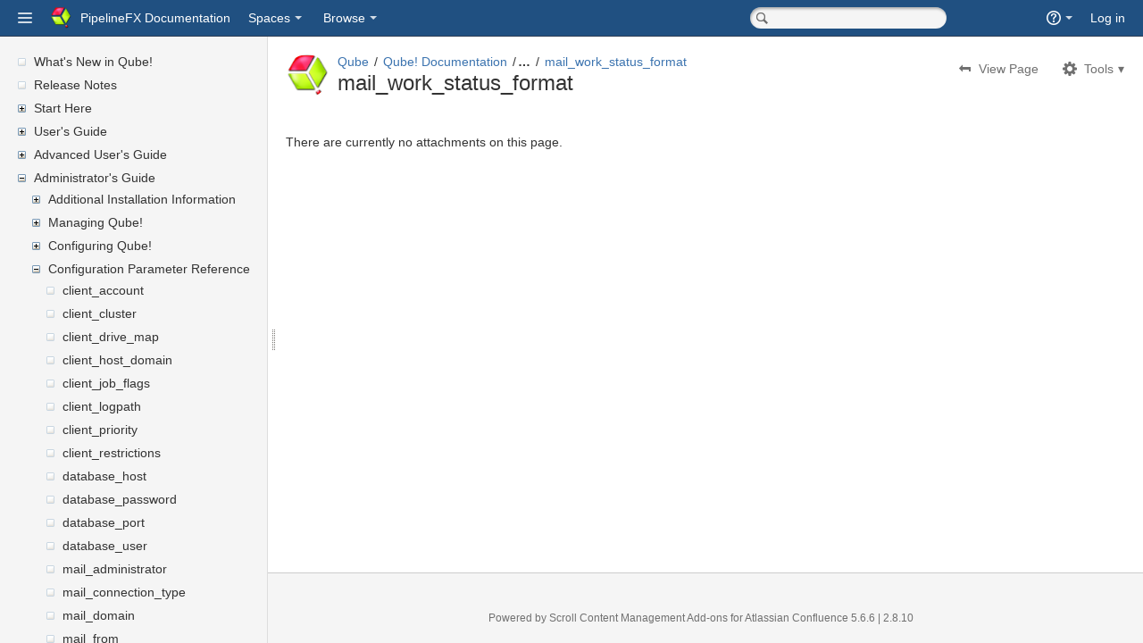

--- FILE ---
content_type: text/html;charset=UTF-8
request_url: http://docs.pipelinefx.com/pages/viewpageattachments.action?pageId=4237826
body_size: 8829
content:
<!DOCTYPE html>
<html>
<head>


        
    
        
    <title>mail_work_status_format - Qube - PipelineFX Documentation</title>
    
        

                        
    
                        
    

    <meta http-equiv="X-UA-Compatible" content="IE=EDGE,chrome=IE7">
<meta charset="UTF-8">
<meta id="confluence-context-path" name="confluence-context-path" content="">
<meta id="confluence-base-url" name="confluence-base-url" content="http://docs.pipelinefx.com">

<meta id="atlassian-token" name="atlassian-token" content="64373ffe53862d30df2d81873c5ba64da4dc0d1b">


<meta id="confluence-space-key" name="confluence-space-key" content="QUBE">
<script type="text/javascript">
        var contextPath = '';
</script>

    

    <meta name="robots" content="noindex,nofollow">
    <meta name="robots" content="noarchive">
    <meta name="confluence-request-time" content="1768801539404">
        
    
        
            <meta name="ajs-is-confluence-admin" content="false">
            <meta name="ajs-connection-timeout" content="10000">
            <meta name="ajs-discovered-plugin-features" content="$discoveredList">
            <meta name="ajs-use-keyboard-shortcuts" content="true">
            <meta name="ajs-keyboardshortcut-hash" content="bfb6b0e734a8caaa04ddff8f76b5cf2c">
            <meta name="gliffy-license-type" content="LicenseType&lt;COMMERCIAL&gt;">
<meta name="gliffy-license-quantity" content="10">

            <script type="text/x-template" title="gliffy-webpanel-footer">
        <div class="gliffy-webpanel-footer"><span></span></div>
</script>


            

    
            
    
    
            <meta name="ajs-page-id" content="4237826">
            <meta name="ajs-latest-page-id" content="4237826">
            <meta name="ajs-content-type" content="page">
            <meta name="ajs-page-title" content="mail_work_status_format">
            <meta name="ajs-parent-page-title" content="Configuration Parameter Reference">
            <meta name="ajs-parent-page-id" content="4237797">
            <meta name="ajs-space-key" content="QUBE">
            <meta name="ajs-space-name" content="Qube">
            <meta name="ajs-from-page-title" content="">
            <meta name="ajs-can-remove-page" content="false">
            <meta name="ajs-context-path" content="">
            <meta name="ajs-base-url" content="http://docs.pipelinefx.com">
            <meta name="ajs-version-number" content="5.6.6">
            <meta name="ajs-build-number" content="5639">
            <meta name="ajs-remote-user" content="">
            <meta name="ajs-current-user-fullname" content="">
            <meta name="ajs-current-user-avatar-url" content="">
            <meta name="ajs-static-resource-url-prefix" content="/s/en_GB/5639/a252d7f5e75d7a8bf7047b4b2c92f71a56a8f048.57/_">
            <meta name="ajs-global-settings-attachment-max-size" content="104857600">
            <meta name="ajs-user-locale" content="en_GB">
            <meta name="ajs-enabled-dark-features" content="notification.plugin.api.enabled.com.atlassian.confluence.event.events.content.page.async.PageEditedEvent,notification.plugin.api.enabled.com.atlassian.confluence.event.events.content.blogpost.BlogPostCreateEvent,notification.plugin.api.enabled.com.atlassian.confluence.plugins.tasklist.event.SendTaskEmailEvent,notification.plugin.api.enabled.com.atlassian.confluence.event.events.content.comment.CommentUpdateEvent,notification.plugin.api.enabled.com.atlassian.confluence.event.events.content.comment.CommentCreateEvent,notification.plugin.api.enabled.com.atlassian.confluence.event.events.content.page.async.PageMovedEvent,notification.plugin.api.enabled.com.atlassian.confluence.event.events.follow.FollowEvent,notification.plugin.api.enabled.com.atlassian.confluence.plugins.sharepage.api.ShareContentEvent,notification.plugin.api.enabled.com.atlassian.confluence.event.events.content.blogpost.BlogPostUpdateEvent,notification.plugin.api.enabled.com.atlassian.confluence.plugins.mentions.api.ConfluenceMentionEvent,notification.plugin.api.enabled.com.atlassian.confluence.event.events.content.attachment.AttachmentBatchUploadCompletedEvent,notification.plugin.api.enabled.com.atlassian.confluence.event.events.security.ForgotPasswordEvent,notification.plugin.api.enabled.com.atlassian.confluence.event.events.content.page.async.PageCreatedEvent,notification.plugin.api.enabled.com.atlassian.confluence.event.events.like.LikeCreatedEvent,notification.plugin.api.enabled.com.atlassian.confluence.event.events.content.blogpost.BlogPostMovedEvent">
            <meta name="ajs-atl-token" content="64373ffe53862d30df2d81873c5ba64da4dc0d1b">
            <meta name="ajs-confluence-flavour" content="VANILLA">
            <meta name="ajs-user-date-pattern" content="dd MMM yyyy">
            <meta name="ajs-editor.loader.resources" content="&lt;link type=&quot;text/css&quot; rel=&quot;stylesheet&quot; href=&quot;/s/d41d8cd98f00b204e9800998ecf8427e-CDN/en_GB/5639/a252d7f5e75d7a8bf7047b4b2c92f71a56a8f048.57/08b917424d4171b295ecb69d915b9785/_/download/contextbatch/css/editor,macro-browser,fullpage-editor,-atl.general,-viewattachments,-main,-page/batch.css&quot; media=&quot;all&quot;&gt;
&lt;link type=&quot;text/css&quot; rel=&quot;stylesheet&quot; href=&quot;/s/d41d8cd98f00b204e9800998ecf8427e-CDN/en_GB/5639/a252d7f5e75d7a8bf7047b4b2c92f71a56a8f048.57/08b917424d4171b295ecb69d915b9785/_/download/contextbatch/css/editor,macro-browser,fullpage-editor,-atl.general,-viewattachments,-main,-page/batch.css?media=%28max-width%3A+1450px%29&quot; media=&quot;(max-width: 1450px)&quot;&gt;
&lt;!--[if lt IE 9]&gt;
&lt;link type=&quot;text/css&quot; rel=&quot;stylesheet&quot; href=&quot;/s/d41d8cd98f00b204e9800998ecf8427e-CDN/en_GB/5639/a252d7f5e75d7a8bf7047b4b2c92f71a56a8f048.57/08b917424d4171b295ecb69d915b9785/_/download/contextbatch/css/editor,macro-browser,fullpage-editor,-atl.general,-viewattachments,-main,-page/batch.css?conditionalComment=lt+IE+9&quot; media=&quot;all&quot;&gt;
&lt;![endif]--&gt;
&lt;link type=&quot;text/css&quot; rel=&quot;stylesheet&quot; href=&quot;/s/d41d8cd98f00b204e9800998ecf8427e-T/en_GB/5639/a252d7f5e75d7a8bf7047b4b2c92f71a56a8f048.57/2.8.10/_/download/batch/com.k15t.scroll.scroll-platform:editorext-webresources/com.k15t.scroll.scroll-platform:editorext-webresources.css&quot; media=&quot;all&quot;&gt;
&lt;link type=&quot;text/css&quot; rel=&quot;stylesheet&quot; href=&quot;/s/d41d8cd98f00b204e9800998ecf8427e-T/en_GB/5639/a252d7f5e75d7a8bf7047b4b2c92f71a56a8f048.57/2.8.10/_/download/batch/com.k15t.scroll.scroll-platform:link-browser-resources/com.k15t.scroll.scroll-platform:link-browser-resources.css&quot; media=&quot;all&quot;&gt;
&lt;script type=&quot;text/javascript&quot; src=&quot;/s/16cb68bd69ba7a0d12db11ffaa10236f-CDN/en_GB/5639/a252d7f5e75d7a8bf7047b4b2c92f71a56a8f048.57/08b917424d4171b295ecb69d915b9785/_/download/contextbatch/js/editor,macro-browser,fullpage-editor,-atl.general,-viewattachments,-main,-page/batch.js?locale=en-GB&quot; &gt;&lt;/script&gt;
&lt;script type=&quot;text/javascript&quot; src=&quot;/s/6c0981174e94142364564819dc0d1413-T/en_GB/5639/a252d7f5e75d7a8bf7047b4b2c92f71a56a8f048.57/2.8.10/_/download/batch/com.k15t.scroll.scroll-platform:editorext-webresources/com.k15t.scroll.scroll-platform:editorext-webresources.js?locale=en-GB&quot; &gt;&lt;/script&gt;
&lt;script type=&quot;text/javascript&quot; src=&quot;/s/6c0981174e94142364564819dc0d1413-T/en_GB/5639/a252d7f5e75d7a8bf7047b4b2c92f71a56a8f048.57/2.8.10/_/download/batch/com.k15t.scroll.scroll-platform:link-browser-resources/com.k15t.scroll.scroll-platform:link-browser-resources.js?locale=en-GB&quot; &gt;&lt;/script&gt;
">
            <meta name="ajs-date.format" content="MMM dd, yyyy">
    
    <link rel="shortcut icon" href="/s/en_GB/5639/a252d7f5e75d7a8bf7047b4b2c92f71a56a8f048.57/_/favicon.ico">
    <link rel="icon" type="image/x-icon" href="/s/en_GB/5639/a252d7f5e75d7a8bf7047b4b2c92f71a56a8f048.57/_/favicon.ico">

<link rel="search" type="application/opensearchdescription+xml" href="/opensearch/osd.action" title="PipelineFX Documentation"/>

<script>
window.WRM=window.WRM||{};window.WRM._unparsedData=window.WRM._unparsedData||{};
WRM._unparsedData["com.atlassian.plugins.atlassian-plugins-webresource-plugin:context-path.context-path"]="\"\"";
WRM._unparsedData["com.atlassian.confluence.plugins.confluence-license-banner:confluence-license-banner-resources.license-details"]="{\"daysBeforeLicenseExpiry\":0,\"daysBeforeMaintenanceExpiry\":0,\"showLicenseExpiryBanner\":false,\"showMaintenanceExpiryBanner\":false,\"renewUrl\":null,\"salesEmail\":null}";
</script>
<link type="text/css" rel="stylesheet" href="/s/d41d8cd98f00b204e9800998ecf8427e-CDN/en_GB/5639/a252d7f5e75d7a8bf7047b4b2c92f71a56a8f048.57/4131/_/download/superbatch/css/batch.css?build-number=5639" media="all">
<link type="text/css" rel="stylesheet" href="/s/d41d8cd98f00b204e9800998ecf8427e-CDN/en_GB/5639/a252d7f5e75d7a8bf7047b4b2c92f71a56a8f048.57/4131/_/download/superbatch/css/batch.css?media=print" media="print">
<!--[if lt IE 9]>
<link type="text/css" rel="stylesheet" href="/s/d41d8cd98f00b204e9800998ecf8427e-CDN/en_GB/5639/a252d7f5e75d7a8bf7047b4b2c92f71a56a8f048.57/4131/_/download/superbatch/css/batch.css?conditionalComment=lt+IE+9" media="all">
<![endif]-->
<!--[if lte IE 8]>
<link type="text/css" rel="stylesheet" href="/s/d41d8cd98f00b204e9800998ecf8427e-CDN/en_GB/5639/a252d7f5e75d7a8bf7047b4b2c92f71a56a8f048.57/4131/_/download/superbatch/css/batch.css?conditionalComment=lte+IE+8" media="all">
<![endif]-->
<!--[if lte IE 9]>
<link type="text/css" rel="stylesheet" href="/s/d41d8cd98f00b204e9800998ecf8427e-CDN/en_GB/5639/a252d7f5e75d7a8bf7047b4b2c92f71a56a8f048.57/4131/_/download/superbatch/css/batch.css?conditionalComment=lte+IE+9" media="all">
<![endif]-->
<link type="text/css" rel="stylesheet" href="/s/d41d8cd98f00b204e9800998ecf8427e-CDN/en_GB/5639/a252d7f5e75d7a8bf7047b4b2c92f71a56a8f048.57/eaea9b91ebcecab9d92829fc2054090a/_/download/contextbatch/css/atl.confluence.plugins.pagetree-desktop,main/batch.css?flavour=VANILLA" media="all">
<link type="text/css" rel="stylesheet" href="/s/d41d8cd98f00b204e9800998ecf8427e-T/en_GB/5639/a252d7f5e75d7a8bf7047b4b2c92f71a56a8f048.57/b0b9227fcb5c8065746181c1eb37de14/_/download/contextbatch/css/page/batch.css?highlightactions=true" media="all">
<!--[if lt IE 9]>
<link type="text/css" rel="stylesheet" href="/s/d41d8cd98f00b204e9800998ecf8427e-T/en_GB/5639/a252d7f5e75d7a8bf7047b4b2c92f71a56a8f048.57/b0b9227fcb5c8065746181c1eb37de14/_/download/contextbatch/css/page/batch.css?conditionalComment=lt+IE+9&amp;highlightactions=true" media="all">
<![endif]-->
<link type="text/css" rel="stylesheet" href="/s/d41d8cd98f00b204e9800998ecf8427e-CDN/en_GB/5639/a252d7f5e75d7a8bf7047b4b2c92f71a56a8f048.57/c1275266bec19b1fc9ec4804aa105592/_/download/contextbatch/css/viewattachments/batch.css" media="all">
<link type="text/css" rel="stylesheet" href="/s/d41d8cd98f00b204e9800998ecf8427e-CDN/en_GB/5639/a252d7f5e75d7a8bf7047b4b2c92f71a56a8f048.57/555a530bdb26b2081ce2c10b943a1a7c/_/download/contextbatch/css/atl.general/batch.css?hostenabled=true" media="all">
<link type="text/css" rel="stylesheet" href="/s/d41d8cd98f00b204e9800998ecf8427e-CDN/en_GB/5639/a252d7f5e75d7a8bf7047b4b2c92f71a56a8f048.57/1.0/_/download/batch/confluence.web.resources:attachments/confluence.web.resources:attachments.css" media="all">
<link type="text/css" rel="stylesheet" href="/s/d41d8cd98f00b204e9800998ecf8427e-CDN/en_GB/5639/a252d7f5e75d7a8bf7047b4b2c92f71a56a8f048.57/2.8.10/_/download/batch/com.k15t.scroll.scroll-platform:pageinfo-webresources/com.k15t.scroll.scroll-platform:pageinfo-webresources.css" media="all">
<link type="text/css" rel="stylesheet" href="/s/d41d8cd98f00b204e9800998ecf8427e-T/en_GB/5639/a252d7f5e75d7a8bf7047b4b2c92f71a56a8f048.57/2.8.10/_/download/batch/com.k15t.scroll.scroll-platform:translation-ui-webresources/com.k15t.scroll.scroll-platform:translation-ui-webresources.css" media="all">
<link type="text/css" rel="stylesheet" href="/s/d41d8cd98f00b204e9800998ecf8427e-T/en_GB/5639/a252d7f5e75d7a8bf7047b4b2c92f71a56a8f048.57/5.6.2/_/download/batch/confluence.extra.jira:web-resources-adg/confluence.extra.jira:web-resources-adg.css" media="all">
<link type="text/css" rel="stylesheet" href="/s/d41d8cd98f00b204e9800998ecf8427e-T/en_GB/5639/a252d7f5e75d7a8bf7047b4b2c92f71a56a8f048.57/2.8.10/_/download/batch/com.k15t.scroll.scroll-platform:settings-webresources/com.k15t.scroll.scroll-platform:settings-webresources.css" media="all">
<script type="text/javascript" src="/s/8600a1eb7dd6d42cf8cee180667230a2-CDN/en_GB/5639/a252d7f5e75d7a8bf7047b4b2c92f71a56a8f048.57/4131/_/download/superbatch/js/batch.js?build-number=5639&amp;locale=en-GB" ></script>
<!--[if lte IE 8]>
<script type="text/javascript" src="/s/6c0981174e94142364564819dc0d1413-CDN/en_GB/5639/a252d7f5e75d7a8bf7047b4b2c92f71a56a8f048.57/4131/_/download/superbatch/js/batch.js?conditionalComment=lte+IE+8&amp;locale=en-GB" ></script>
<![endif]-->
<script type="text/javascript" src="/s/6ad1672ccb5365e37868b9012956a8f9-CDN/en_GB/5639/a252d7f5e75d7a8bf7047b4b2c92f71a56a8f048.57/eaea9b91ebcecab9d92829fc2054090a/_/download/contextbatch/js/atl.confluence.plugins.pagetree-desktop,main/batch.js?locale=en-GB&amp;flavour=VANILLA" ></script>
<script type="text/javascript" src="/s/b0e99a527f17fd0f77167773035f18dd-T/en_GB/5639/a252d7f5e75d7a8bf7047b4b2c92f71a56a8f048.57/b0b9227fcb5c8065746181c1eb37de14/_/download/contextbatch/js/page/batch.js?highlightactions=true&amp;locale=en-GB" ></script>
<script type="text/javascript" src="/s/3b2a66c7db4fed8dcdf85e09dd5b9dd5-CDN/en_GB/5639/a252d7f5e75d7a8bf7047b4b2c92f71a56a8f048.57/c1275266bec19b1fc9ec4804aa105592/_/download/contextbatch/js/viewattachments/batch.js?locale=en-GB" ></script>
<script type="text/javascript" src="/s/8a495fdc284caee752723d3272810eaa-CDN/en_GB/5639/a252d7f5e75d7a8bf7047b4b2c92f71a56a8f048.57/555a530bdb26b2081ce2c10b943a1a7c/_/download/contextbatch/js/atl.general/batch.js?locale=en-GB&amp;hostenabled=true" ></script>
<script type="text/javascript" src="/s/6c0981174e94142364564819dc0d1413-CDN/en_GB/5639/a252d7f5e75d7a8bf7047b4b2c92f71a56a8f048.57/1.0/_/download/batch/confluence.web.resources:attachments/confluence.web.resources:attachments.js?locale=en-GB" ></script>
<script type="text/javascript" src="/s/6c0981174e94142364564819dc0d1413-CDN/en_GB/5639/a252d7f5e75d7a8bf7047b4b2c92f71a56a8f048.57/2.8.10/_/download/batch/com.k15t.scroll.scroll-platform:pageinfo-webresources/com.k15t.scroll.scroll-platform:pageinfo-webresources.js?locale=en-GB" ></script>
<script type="text/javascript" src="/s/6c0981174e94142364564819dc0d1413-T/en_GB/5639/a252d7f5e75d7a8bf7047b4b2c92f71a56a8f048.57/2.8.10/_/download/batch/com.k15t.scroll.scroll-platform:translation-ui-webresources/com.k15t.scroll.scroll-platform:translation-ui-webresources.js?locale=en-GB" ></script>
<script type="text/javascript" src="/s/6c0981174e94142364564819dc0d1413-T/en_GB/5639/a252d7f5e75d7a8bf7047b4b2c92f71a56a8f048.57/2.8.10/_/download/batch/com.k15t.scroll.scroll-platform:dnd-overwrite-webresources/com.k15t.scroll.scroll-platform:dnd-overwrite-webresources.js?locale=en-GB" ></script>
<script type="text/javascript" src="/s/6c0981174e94142364564819dc0d1413-T/en_GB/5639/a252d7f5e75d7a8bf7047b4b2c92f71a56a8f048.57/2.8.10/_/download/batch/com.k15t.scroll.scroll-platform:settings-webresources/com.k15t.scroll.scroll-platform:settings-webresources.js?locale=en-GB" ></script>
<link type="text/css" rel="stylesheet" href="/s/en_GB/5639/a252d7f5e75d7a8bf7047b4b2c92f71a56a8f048.57/5/_/styles/colors.css?spaceKey=QUBE" media="all">
<link type="text/css" rel="stylesheet" href="/s/en_GB/5639/a252d7f5e75d7a8bf7047b4b2c92f71a56a8f048.57/2.8.10/_/download/resources/com.k15t.scroll.scroll-platform:sv-theme/default-theme.css" media="all">
<link type="text/css" rel="stylesheet" href="/s/en_GB/5639/a252d7f5e75d7a8bf7047b4b2c92f71a56a8f048.57/2.8.10/_/download/resources/com.k15t.scroll.scroll-platform:sv-theme/theme.css" media="all">
<link type="text/css" rel="stylesheet" href="/s/en_GB/5639/a252d7f5e75d7a8bf7047b4b2c92f71a56a8f048.57/2.8.10/_/download/resources/com.k15t.scroll.scroll-platform:sv-theme/theme-conf4.css" media="all">
<link type="text/css" rel="stylesheet" href="/s/en_GB/5639/a252d7f5e75d7a8bf7047b4b2c92f71a56a8f048.57/2.8.10/_/download/resources/com.k15t.scroll.scroll-platform:sv-theme/theme-ie9.css" media="all">
<script type="text/javascript" src="/s/en_GB/5639/a252d7f5e75d7a8bf7047b4b2c92f71a56a8f048.57/2.8.10/_/download/resources/com.k15t.scroll.scroll-platform:sv-theme/theme.js" ></script>
<script type="text/javascript" src="/s/en_GB/5639/a252d7f5e75d7a8bf7047b4b2c92f71a56a8f048.57/2.8.10/_/download/resources/com.k15t.scroll.scroll-platform:sv-theme/jquery.cookie.js" ></script>
<script type="text/javascript" src="/s/en_GB/5639/a252d7f5e75d7a8bf7047b4b2c92f71a56a8f048.57/2.8.10/_/download/resources/com.k15t.scroll.scroll-platform:sv-theme/jquery.splitter-1.5.1.js" ></script>


        
        <style>
  #com-atlassian-confluence #children-section {
    display: none;
  }
</style>

    
                <link rel="canonical" href="http://docs.pipelinefx.com/display/QUBE/mail_work_status_format">
        <link rel="shortlink" href="http://docs.pipelinefx.com/x/Aqp">
    <meta name="wikilink" content="[QUBE:mail_work_status_format]">
    <meta name="page-version" content="4">

</head>

<body             onload="placeFocus()"
     id="com-atlassian-confluence"
                    class="sv-theme sv-aui sv-conf5  
        sv-perm-view 
     aui-theme-default aui-layout">


        
            <div id='stp-licenseStatus-banner'></div>
    <div id="full-height-container">
    <div id="header-precursor">
        
                    </div>






<header id="header" role="banner">
    <nav class="aui-header aui-dropdown2-trigger-group" role="navigation"><div class="aui-header-inner"><div class="aui-header-before"><a class="aui-dropdown2-trigger app-switcher-trigger" aria-owns="app-switcher" aria-haspopup="true" tabindex="0"><span class="aui-icon aui-icon-small aui-iconfont-appswitcher">Linked Applications</span></a><div id="app-switcher" class="aui-dropdown2 aui-style-default"><div class="app-switcher-loading">Loading&hellip;</div></div><script>
            (function (NL) {
                var initialise = function () {
                    // For some milestones of AUI, the atlassian soy namespace was renamed to aui. Handle that here by ensuring that window.atlassian is defined.
                    window.atlassian = window.atlassian || window.aui;
                    new NL.AppSwitcher({
                        dropdownContents: '#app-switcher'
                    });
                };
                if (NL.AppSwitcher) {
                    initialise();
                } else {
                    NL.onInit = initialise;
                }
            }(window.NL = (window.NL || {})));
            window.NL.isUserAdmin = false</script></div><div class="aui-header-primary"><h1 id="logo" class="aui-header-logo aui-header-logo-custom"><a href="/"><img src="/s/en_GB/5639/a252d7f5e75d7a8bf7047b4b2c92f71a56a8f048.57/_/images/logo/confluence-logo.png" alt="PipelineFX Documentation" /><span class="aui-header-logo-text">PipelineFX Documentation</span></a></h1><ul class="aui-nav">
                            <li>
            
        
        
<a  id="space-directory-link" href="/spacedirectory/view.action"  class=" aui-nav-imagelink"   title="Spaces">
            <span>Spaces</span>
    </a>
        </li>
                            <li id="browseMenu" role="menu">
            
    
        <a id="browse-menu-link" class="aui-nav-link aui-dropdown2-trigger" href="#" aria-haspopup="true" aria-owns="browse-menu-link-content" title="Browse">
        <span class="browse">Browse</span>
    </a>
    <nav id="browse-menu-link-content" class="aui-dropdown2 aui-style-default" aria-hidden="true">
                    <div class="aui-dropdown2-section">
                                    <strong></strong>
                                <ul  id="browse-menu-link-leading" class="aui-list-truncate section-leading first">
                                            <li>
    
            
<a  id="space-pages-link" href="/pages/listpages.action?key=QUBE" class="    "      title="Browse pages in the Qube space" >
        Pages
</a>
</li>
                                            <li>
    
            
<a  id="space-blogposts-link" href="/pages/viewrecentblogposts.action?key=QUBE" class="    "      title="Browse blogs in the Qube space" >
        Blog
</a>
</li>
                                            <li>
    
            
<a  id="space-labels-link" href="/labels/listlabels-heatmap.action?key=QUBE" class="    "      title="Browse labels in the Qube space" >
        Labels
</a>
</li>
                                            <li>
    
            
<a  id="space-advanced-link" href="/spaces/viewspacesummary.action?key=QUBE" class="    "      title="Browse additional space functions in the Qube space" >
        Space Operations
</a>
</li>
                                    </ul>
            </div>
            </nav>
    
        </li>
        </ul>
</div><div class="aui-header-secondary"><ul class="aui-nav">
                        <li>
        <form id="quick-search" class="aui-quicksearch dont-default-focus header-quicksearch" action="/dosearchsite.action" method="get"><fieldset><input type="hidden" name="where" value="QUBE"/><input type="hidden" name="spaceSearch" value="true"/><label for="quick-search-query" class="assistive">Quick Search</label><input id="quick-search-query" class="text app-search search quick-search-query" type="text" accessKey="q" autocomplete="off" name="queryString" title="Quick Search" placeholder="Search space" /><input id="quick-search-submit" class="quick-search-submit" type="submit" value="Search"/><div class="aui-dd-parent quick-nav-drop-down"></div></fieldset></form>
    </li>
        <li>
            
        <a id="help-menu-link" class="aui-nav-link aui-dropdown2-trigger" href="#" aria-haspopup="true" aria-owns="help-menu-link-content" title="Help">
        <span class="aui-icon aui-icon-small aui-iconfont-help">Help</span>
    </a>
    <nav id="help-menu-link-content" class="aui-dropdown2 aui-style-default" aria-hidden="true">
                    <div class="aui-dropdown2-section">
                                    <strong></strong>
                                <ul  id="help-menu-link-leading" class="aui-list-truncate section-leading first">
                                            <li>
        
            
<a  id="confluence-help-link" href="https://docs.atlassian.com/confluence/docs-56/Getting+Help+And+Support" class="    "      title="Visit the Confluence documentation home"  target="_blank"
>
        Online Help
</a>
</li>
                                            <li>
    
                
<a  id="keyboard-shortcuts-link" href="#" class="    "      title="View available keyboard shortcuts" >
        Keyboard Shortcuts
</a>
</li>
                                            <li>
    
            
<a  id="feed-builder-link" href="/dashboard/configurerssfeed.action" class="    "      title="Create your custom RSS feed." >
        Feed Builder
</a>
</li>
                                            <li>
    
            
<a  id="whats-new-menu-link" href="https://docs.atlassian.com/confluence/docs-56/whatsnew/iframe" class="    "      title="" >
        What’s new
</a>
</li>
                                            <li>
    
                
<a  id="gadget-directory-link" href="#" class="   user-item administration-link "      title="Browse gadgets provided by Confluence" >
        Available Gadgets
</a>
</li>
                                            <li>
    
            
<a  href="/com.k15t.scroll.platform/about.action" class="   sv-getstarted "      title="" >
        About Scroll Versions
</a>
</li>
                                            <li>
    
            
<a  id="confluence-about-link" href="/aboutconfluencepage.action" class="    "      title="Get more information about Confluence" >
        About Confluence
</a>
</li>
                                    </ul>
            </div>
            </nav>
    
    </li>
        <li>
                
    
    </li>
        <li>
            
    </li>
        <li>
                                            <li>
        
            
<a  id="login-link" href="/login.action?os_destination=%2Fpages%2Fviewpageattachments.action%3FpageId%3D4237826" class="   user-item login-link "      title="" >
        Log in
</a>
</li>
                        
    </li>
    </ul>
</div></div><!-- .aui-header-inner--></nav><!-- .aui-header -->
    <br class="clear">
</header>


        <div class="sv-theme-splitter">                                           <div class="sv-theme-navigation-container">                                 <div class="sv-theme-navigation gradient">                                    
                            








<div class="sv-spinner sv-pagetree-loader"></div>

<div class="sv-pagetree "
     data-root-scroll-page-id="405BE23F014B092BD1281F093723DD24"
     data-root-page-id="4237582"
     data-space-key="QUBE"
     data-version-id="current"
     data-variant-id="all"
     data-language-key="en"
     data-expanded-scroll-page-id="405BE23F014B092BF6B5B60B543547F4"
     data-expanded-page-id="4237826"
     data-is-show-unavailable-pages="true"
     data-is-remember-tree-state="true"
     data-sort-by="position"
     data-reverse-order="false"
     data-start-depth="1"
     data-is-show-toplevel="false"
     data-is-show-unavailable="true">
    <div class="error" style="clear: both;"></div>
    <ul class="children"></ul>
</div>

            
            </div>                                                                 </div>                                                                   <div class="sv-theme-content-container">                                     <div class="sv-theme-content">                                                 

<div id="" class="sv-banner" style="display: none;">
</div>
                     
                            <div class="sv-content-header">
                
            </div>
            
    
<div id="main"  class="aui-page-panel" >
    <div id="main-header">
        
        
    <div id="navigation" class="content-navigation view-attachments">
                    <ul class="ajs-menu-bar">
                            <li class="ajs-button normal">

    
        
                            
    
    
    <a  id="viewPageLink" href="/display/QUBE/mail_work_status_format" rel="nofollow"  class="view"   title="">
                <span>View Page</span>    </a>
</li>
                        
                    
        <li class="normal ajs-menu-item">
        <a id="action-menu-link" class="action ajs-menu-title aui-dropdown2-trigger" href="#" aria-haspopup="true" aria-owns="action-menu" data-container="#navigation"><span><span>Tools</span></span></a>         <div id="action-menu" class="aui-dropdown2 aui-style-default">
                            <ul  id="action-menu-primary"                     class="section-primary first aui-dropdown2-section">
                                            <li>

    
        
                            
    
    
    <a  id="view-attachments-link" href="/pages/viewpageattachments.action?pageId=4237826" rel="nofollow"  class="action-view-attachments"  accessKey="t"  title="View Attachments">
                <span>A<u>t</u>tachments (0)</span>    </a>
</li>
                                        <li>

    
        
                            
    
    
    <a  id="action-view-history-link" href="/pages/viewpreviousversions.action?pageId=4237826" rel="nofollow"  class="action-view-history"   title="">
                <span>Page History</span>    </a>
</li>
                                        <li>

    
        
                            
    
    
    <a  id="action-page-permissions-link" href="/pages/viewinfo.action?pageId=4237826" rel="nofollow"  class="action-page-permissions"   title="Edit restrictions">
                <span>Restrictions</span>    </a>
</li>
                                </ul>
                            <ul  id="action-menu-secondary"                     class="section-secondary aui-dropdown2-section">
                                            <li>

    
        
                            
    
    
    <a  id="view-page-info-link" href="/pages/viewinfo.action?pageId=4237826" rel="nofollow"  class="action-view-info"   title="">
                <span>Page Information</span>    </a>
</li>
                                        <li>

    
        
                            
    
    
    <a  id="link-to-page-link" href="/pages/viewinfo.action?pageId=4237826" rel="nofollow"  class=""   title="Link to this Page">
                <span>Link to this Page…</span>    </a>
</li>
                                        <li>

    
        
                            
    
    
    <a  id="view-in-hierarchy-link" href="/pages/listpages-dirview.action?key=QUBE&amp;openId=4237826#selectedPageInHierarchy" rel="nofollow"  class=""   title="">
                <span>View in Hierarchy</span>    </a>
</li>
                                        <li>

    
        
                            
    
    
    <a  id="action-view-source-link" href="/plugins/viewsource/viewpagesrc.action?pageId=4237826" rel="nofollow"  class="action-view-source popup-link"   title="">
                <span>View Source</span>    </a>
</li>
                                        <li>

    
        
                            
    
    
    <a  id="action-export-pdf-link" href="/spaces/flyingpdf/pdfpageexport.action?pageId=4237826" rel="nofollow"  class=""   title="">
                <span>Export to PDF</span>    </a>
</li>
                                        <li>

    
        
                            
    
    
    <a  id="com-k15t-confluence-scroll-pdf-launcher" href="/pages/viewpage.action?pageId=4237826" rel="nofollow"  class=""   title="">
                <span>Export to PDF</span>    </a>
</li>
                                        <li>

    
        
                            
    
    
    <a  id="action-export-word-link" href="/exportword?pageId=4237826" rel="nofollow"  class="action-export-word"   title="">
                <span>Export to Word</span>    </a>
</li>
                                </ul>
                            <ul  id="action-menu-modify"                     class="section-modify aui-dropdown2-section">
                                            <li>

    
        
                            
    
    
    <a  id="treecopy-action" href="/plugins/treecopy/setnames.action?pageId=4237826" rel="nofollow"  class=""   title="">
                <span>Copy Page Tree</span>    </a>
</li>
                                </ul>
                    </div>
    </li>
            </ul>
    </div>

        
                <h1 id="title-heading" class="pagetitle with-breadcrumbs">
                            <div class="space-logo " data-key="QUBE" data-name="Qube" data-entity-type="confluence.space">
            <a><img class="logo global custom" src="/download/attachments/720904/global.logo?version=3&amp;modificationDate=1350096963000&amp;api=v2" alt=""></a>
        </div>            
                            <div id="breadcrumb-section">
                    
    
    
    <ol id="breadcrumbs">
                    
                
        <li class="first" >
                

                    <span class=""><a href="/display/QUBE/Qube%21+Documentation">Qube</a></span>
                            
                
        <li>
                

                    <span class=""><a href="/display/QUBE/Qube%21+Documentation">Qube! Documentation</a></span>
                            
                
        <li>
                

                    <span class=""><a href="/display/QUBE/Administrator%27s+Guide">Administrator&#39;s Guide</a></span>
                            
                
        <li>
                

                    <span class=""><a href="/display/QUBE/Configuration+Parameter+Reference">Configuration Parameter Reference</a></span>
                            
                
        <li>
                

                    <span class=""><a href="/display/QUBE/mail_work_status_format">mail_work_status_format</a></span>
                </ol>


                </div>
            
            <span id="title-text" class="with-breadcrumbs">
                            
            <a href="/display/QUBE/mail_work_status_format">mail_work_status_format</a>
                                
                        </span>
        </h1>
    </div>

    

    
    
    
    




<!-- call the appropriate decorator for the given content (page or blogpost) -->
    




        













    
    
        
    
    
                    
    

    


<div id="content" class="page view-attachments">
    

<div id="action-messages">
                        </div>



        <script type="text/x-template" title="searchResultsGrid">
    <table class="aui">
        <thead>
            <tr class="header">
                <th class="search-result-title">Page Title</th>
                <th class="search-result-space">Space</th>
                <th class="search-result-date">Updated</th>
            </tr>
        </thead>
    </table>
</script>
<script type="text/x-template" title="searchResultsGridCount">
    <p class="search-result-count">{0}</p>
</script>
<script type="text/x-template" title="searchResultsGridRow">
    <tr class="search-result">
        <td class="search-result-title"><a href="{1}" class="content-type-{2}"><span>{0}</span></a></td>
        <td class="search-result-space"><a class="space" href="/display/{4}/" title="{3}">{3}</a></td>
        <td class="search-result-date"><span class="date" title="{6}">{5}</span></td>
    </tr>
</script>
        
    
    
    








<div id="sv-infoline-container">

    <div id="sv-infoline"
         class="sv-context sv-unversioned-page"
         data-scroll-versions-context="{&quot;workingVersion&quot;:{&quot;versionId&quot;:&quot;current&quot;,&quot;name&quot;:&quot;Currently Published&quot;,&quot;description&quot;:&quot;&quot;,&quot;releaseDateAsString&quot;:&quot;&quot;,&quot;isArchived&quot;:false,&quot;precedingVersionId&quot;:&quot;&quot;},&quot;product&quot;:{&quot;version&quot;:&quot;2.8.10&quot;,&quot;pluginKey&quot;:&quot;com.k15t.scroll.scroll-platform&quot;},&quot;products&quot;:{&quot;com.k15t.scroll.scroll-platform&quot;:{&quot;version&quot;:&quot;2.8.10&quot;,&quot;pluginKey&quot;:&quot;com.k15t.scroll.scroll-platform&quot;},&quot;com.k15t.scroll.scroll-versions&quot;:{&quot;version&quot;:&quot;2.8.10&quot;,&quot;pluginKey&quot;:&quot;com.k15t.scroll.scroll-versions&quot;}},&quot;modules&quot;:{&quot;VersionManagement&quot;:{&quot;type&quot;:&quot;VersionManagement&quot;,&quot;isActive&quot;:true,&quot;hasValidLicense&quot;:true,&quot;licenseValidationMessageAsHtml&quot;:&quot;License for Scroll Versions is valid.&quot;,&quot;licenseExpiryInfoAsHtml&quot;:&quot;The maintenance period for Scroll Versions has expired on Oct 29, 2023. Make sure to get product updates and support, and &lt;a href=\&quot;http://docs.pipelinefx.com/plugins/servlet/upm?fragment=manage/com.k15t.scroll.scroll-versions\&quot; target=\&quot;_new\&quot;&gt;extend your maintenance&lt;/a&gt; today.&quot;,&quot;isEnabledInSpace&quot;:true},&quot;PermalinkSupport&quot;:{&quot;type&quot;:&quot;PermalinkSupport&quot;,&quot;isActive&quot;:true,&quot;hasValidLicense&quot;:true,&quot;licenseValidationMessageAsHtml&quot;:&quot;License for Scroll Versions is valid.&quot;,&quot;licenseExpiryInfoAsHtml&quot;:&quot;The maintenance period for Scroll Versions has expired on Oct 29, 2023. Make sure to get product updates and support, and &lt;a href=\&quot;http://docs.pipelinefx.com/plugins/servlet/upm?fragment=manage/com.k15t.scroll.scroll-versions\&quot; target=\&quot;_new\&quot;&gt;extend your maintenance&lt;/a&gt; today.&quot;,&quot;isEnabledInSpace&quot;:true},&quot;TranslationManagement&quot;:{&quot;type&quot;:&quot;TranslationManagement&quot;,&quot;isActive&quot;:false,&quot;hasValidLicense&quot;:false,&quot;licenseValidationMessageAsHtml&quot;:&quot;Product for &#39;TranslationManagement&#39; not installed.&quot;,&quot;licenseExpiryInfoAsHtml&quot;:&quot;Product for &#39;TranslationManagement&#39; not installed.&quot;,&quot;isEnabledInSpace&quot;:false},&quot;VariantManagement&quot;:{&quot;type&quot;:&quot;VariantManagement&quot;,&quot;isActive&quot;:true,&quot;hasValidLicense&quot;:true,&quot;licenseValidationMessageAsHtml&quot;:&quot;License for Scroll Versions is valid.&quot;,&quot;licenseExpiryInfoAsHtml&quot;:&quot;The maintenance period for Scroll Versions has expired on Oct 29, 2023. Make sure to get product updates and support, and &lt;a href=\&quot;http://docs.pipelinefx.com/plugins/servlet/upm?fragment=manage/com.k15t.scroll.scroll-versions\&quot; target=\&quot;_new\&quot;&gt;extend your maintenance&lt;/a&gt; today.&quot;,&quot;isEnabledInSpace&quot;:false},&quot;WorkflowManagement&quot;:{&quot;type&quot;:&quot;WorkflowManagement&quot;,&quot;isActive&quot;:true,&quot;hasValidLicense&quot;:true,&quot;licenseValidationMessageAsHtml&quot;:&quot;License for Scroll Versions is valid.&quot;,&quot;licenseExpiryInfoAsHtml&quot;:&quot;The maintenance period for Scroll Versions has expired on Oct 29, 2023. Make sure to get product updates and support, and &lt;a href=\&quot;http://docs.pipelinefx.com/plugins/servlet/upm?fragment=manage/com.k15t.scroll.scroll-versions\&quot; target=\&quot;_new\&quot;&gt;extend your maintenance&lt;/a&gt; today.&quot;,&quot;isEnabledInSpace&quot;:false},&quot;Publishing&quot;:{&quot;type&quot;:&quot;Publishing&quot;,&quot;isActive&quot;:true,&quot;hasValidLicense&quot;:true,&quot;licenseValidationMessageAsHtml&quot;:&quot;License for Scroll Versions is valid.&quot;,&quot;licenseExpiryInfoAsHtml&quot;:&quot;The maintenance period for Scroll Versions has expired on Oct 29, 2023. Make sure to get product updates and support, and &lt;a href=\&quot;http://docs.pipelinefx.com/plugins/servlet/upm?fragment=manage/com.k15t.scroll.scroll-versions\&quot; target=\&quot;_new\&quot;&gt;extend your maintenance&lt;/a&gt; today.&quot;,&quot;isEnabledInSpace&quot;:true}},&quot;versions&quot;:[{&quot;versionId&quot;:&quot;405BE23F014B092BD0C6B450287AC6B7&quot;,&quot;name&quot;:&quot;1.0&quot;,&quot;description&quot;:&quot;This version has been created by Scroll Versions automatically and reflects the original version of this space.&quot;,&quot;releaseDateAsString&quot;:&quot;01/20/15&quot;,&quot;isArchived&quot;:false,&quot;precedingVersionId&quot;:&quot;&quot;},{&quot;versionId&quot;:&quot;405BE23F014B093EC4C19D3369578167&quot;,&quot;name&quot;:&quot;6.6-3&quot;,&quot;description&quot;:&quot; &quot;,&quot;releaseDateAsString&quot;:&quot;02/24/15&quot;,&quot;isArchived&quot;:false,&quot;precedingVersionId&quot;:&quot;405BE23F014B092BD0C6B450287AC6B7&quot;},{&quot;versionId&quot;:&quot;405BE23F014E0C9B27B8C59879D5B273&quot;,&quot;name&quot;:&quot;6.6-4&quot;,&quot;description&quot;:&quot;&quot;,&quot;releaseDateAsString&quot;:&quot;&quot;,&quot;isArchived&quot;:false,&quot;precedingVersionId&quot;:&quot;405BE23F014B093EC4C19D3369578167&quot;},{&quot;versionId&quot;:&quot;405BE23F014BDC690A0716D51166EA32&quot;,&quot;name&quot;:&quot;6.7-0&quot;,&quot;description&quot;:&quot;&quot;,&quot;releaseDateAsString&quot;:&quot;05/12/15&quot;,&quot;isArchived&quot;:false,&quot;precedingVersionId&quot;:&quot;405BE23F014B093EC4C19D3369578167&quot;},{&quot;versionId&quot;:&quot;405BE23F014E0C92124798C3506F5A5B&quot;,&quot;name&quot;:&quot;6.7-1&quot;,&quot;description&quot;:&quot;&quot;,&quot;releaseDateAsString&quot;:&quot;&quot;,&quot;isArchived&quot;:false,&quot;precedingVersionId&quot;:&quot;405BE23F014BDC690A0716D51166EA32&quot;},{&quot;versionId&quot;:&quot;405BE23F01500089DD29AD5A22BC30BF&quot;,&quot;name&quot;:&quot;6.7-2&quot;,&quot;description&quot;:&quot;&quot;,&quot;releaseDateAsString&quot;:&quot;09/30/15&quot;,&quot;isArchived&quot;:false,&quot;precedingVersionId&quot;:&quot;405BE23F014E0C92124798C3506F5A5B&quot;},{&quot;versionId&quot;:&quot;405BE23F0150344D7019E9973D837FAB&quot;,&quot;name&quot;:&quot;6.7-3&quot;,&quot;description&quot;:&quot;&quot;,&quot;releaseDateAsString&quot;:&quot;&quot;,&quot;isArchived&quot;:false,&quot;precedingVersionId&quot;:&quot;405BE23F01500089DD29AD5A22BC30BF&quot;},{&quot;versionId&quot;:&quot;405BE23F0150344DA3706A3E3D4304C4&quot;,&quot;name&quot;:&quot;6.8-0&quot;,&quot;description&quot;:&quot;&quot;,&quot;releaseDateAsString&quot;:&quot;&quot;,&quot;isArchived&quot;:false,&quot;precedingVersionId&quot;:&quot;405BE23F0150344D7019E9973D837FAB&quot;},{&quot;versionId&quot;:&quot;405BE23F0152D7382945CF152354E80C&quot;,&quot;name&quot;:&quot;6.8-1&quot;,&quot;description&quot;:&quot;&quot;,&quot;releaseDateAsString&quot;:&quot;&quot;,&quot;isArchived&quot;:false,&quot;precedingVersionId&quot;:&quot;405BE23F0150344DA3706A3E3D4304C4&quot;},{&quot;versionId&quot;:&quot;405BE23F0153ECBEB0CEBCDE5601924A&quot;,&quot;name&quot;:&quot;6.8-2&quot;,&quot;description&quot;:&quot;&quot;,&quot;releaseDateAsString&quot;:&quot;&quot;,&quot;isArchived&quot;:false,&quot;precedingVersionId&quot;:&quot;405BE23F0152D7382945CF152354E80C&quot;},{&quot;versionId&quot;:&quot;405BE23F0154A25DDBABD9BB0163091D&quot;,&quot;name&quot;:&quot;6.8-3&quot;,&quot;description&quot;:&quot;&quot;,&quot;releaseDateAsString&quot;:&quot;&quot;,&quot;isArchived&quot;:false,&quot;precedingVersionId&quot;:&quot;405BE23F0153ECBEB0CEBCDE5601924A&quot;},{&quot;versionId&quot;:&quot;405BE23F0156ED4244D8B4E164CB48F7&quot;,&quot;name&quot;:&quot;6.8-4&quot;,&quot;description&quot;:&quot;&quot;,&quot;releaseDateAsString&quot;:&quot;&quot;,&quot;isArchived&quot;:false,&quot;precedingVersionId&quot;:&quot;405BE23F0154A25DDBABD9BB0163091D&quot;},{&quot;versionId&quot;:&quot;405BE23F0156ED4276DDFAAB0A625577&quot;,&quot;name&quot;:&quot;6.9-0&quot;,&quot;description&quot;:&quot;&quot;,&quot;releaseDateAsString&quot;:&quot;&quot;,&quot;isArchived&quot;:false,&quot;precedingVersionId&quot;:&quot;405BE23F0156ED4244D8B4E164CB48F7&quot;},{&quot;versionId&quot;:&quot;405BE23F015821B36FE907E06097D5ED&quot;,&quot;name&quot;:&quot;6.9-1&quot;,&quot;description&quot;:&quot;&quot;,&quot;releaseDateAsString&quot;:&quot;&quot;,&quot;isArchived&quot;:false,&quot;precedingVersionId&quot;:&quot;405BE23F0156ED4276DDFAAB0A625577&quot;},{&quot;versionId&quot;:&quot;405BE23F015A71C2323A06F02967AF99&quot;,&quot;name&quot;:&quot;6.9-2&quot;,&quot;description&quot;:&quot;&quot;,&quot;releaseDateAsString&quot;:&quot;&quot;,&quot;isArchived&quot;:false,&quot;precedingVersionId&quot;:&quot;405BE23F015821B36FE907E06097D5ED&quot;},{&quot;versionId&quot;:&quot;405BE23F01582C04B399F64E4D151AF9&quot;,&quot;name&quot;:&quot;6.10-0&quot;,&quot;description&quot;:&quot;&quot;,&quot;releaseDateAsString&quot;:&quot;&quot;,&quot;isArchived&quot;:false,&quot;precedingVersionId&quot;:&quot;405BE23F015A71C2323A06F02967AF99&quot;},{&quot;versionId&quot;:&quot;405BE23F0158B2D3E6E18F841FDB41D8&quot;,&quot;name&quot;:&quot;7.0-0&quot;,&quot;description&quot;:&quot;&quot;,&quot;releaseDateAsString&quot;:&quot;&quot;,&quot;isArchived&quot;:false,&quot;precedingVersionId&quot;:&quot;405BE23F01582C04B399F64E4D151AF9&quot;},{&quot;versionId&quot;:&quot;405BE23F01644DBC618421424B225477&quot;,&quot;name&quot;:&quot;7.0-1&quot;,&quot;description&quot;:&quot;&quot;,&quot;releaseDateAsString&quot;:&quot;&quot;,&quot;isArchived&quot;:false,&quot;precedingVersionId&quot;:&quot;405BE23F0158B2D3E6E18F841FDB41D8&quot;},{&quot;versionId&quot;:&quot;405BE23F0165265B90F53D134371B831&quot;,&quot;name&quot;:&quot;7.0-2&quot;,&quot;description&quot;:&quot;&quot;,&quot;releaseDateAsString&quot;:&quot;&quot;,&quot;isArchived&quot;:false,&quot;precedingVersionId&quot;:&quot;405BE23F01644DBC618421424B225477&quot;},{&quot;versionId&quot;:&quot;405BE23F0165E8D6B23198DC3F523363&quot;,&quot;name&quot;:&quot;7.1-0&quot;,&quot;description&quot;:&quot;&quot;,&quot;releaseDateAsString&quot;:&quot;&quot;,&quot;isArchived&quot;:false,&quot;precedingVersionId&quot;:&quot;405BE23F0165265B90F53D134371B831&quot;},{&quot;versionId&quot;:&quot;405BE23F0175011EEBDF7BE8799A4628&quot;,&quot;name&quot;:&quot;7.5-0&quot;,&quot;description&quot;:&quot;7.5-0 upgrade and introduction of the new Qube! UI&quot;,&quot;releaseDateAsString&quot;:&quot;10/09/20&quot;,&quot;isArchived&quot;:false,&quot;precedingVersionId&quot;:&quot;405BE23F0165265B90F53D134371B831&quot;},{&quot;versionId&quot;:&quot;405BE23F0186C5AF3B4E517A650BFB90&quot;,&quot;name&quot;:&quot;8.0-0&quot;,&quot;description&quot;:&quot;&quot;,&quot;releaseDateAsString&quot;:&quot;&quot;,&quot;isArchived&quot;:false,&quot;precedingVersionId&quot;:&quot;405BE23F0175011EEBDF7BE8799A4628&quot;}],&quot;space&quot;:{&quot;allVersions&quot;:[{&quot;versionId&quot;:&quot;405BE23F014B092BD0C6B450287AC6B7&quot;,&quot;name&quot;:&quot;1.0&quot;,&quot;description&quot;:&quot;This version has been created by Scroll Versions automatically and reflects the original version of this space.&quot;,&quot;releaseDateAsString&quot;:&quot;01/20/15&quot;,&quot;isArchived&quot;:false,&quot;precedingVersionId&quot;:&quot;&quot;},{&quot;versionId&quot;:&quot;405BE23F014B093EC4C19D3369578167&quot;,&quot;name&quot;:&quot;6.6-3&quot;,&quot;description&quot;:&quot; &quot;,&quot;releaseDateAsString&quot;:&quot;02/24/15&quot;,&quot;isArchived&quot;:false,&quot;precedingVersionId&quot;:&quot;405BE23F014B092BD0C6B450287AC6B7&quot;},{&quot;versionId&quot;:&quot;405BE23F014E0C9B27B8C59879D5B273&quot;,&quot;name&quot;:&quot;6.6-4&quot;,&quot;description&quot;:&quot;&quot;,&quot;releaseDateAsString&quot;:&quot;&quot;,&quot;isArchived&quot;:false,&quot;precedingVersionId&quot;:&quot;405BE23F014B093EC4C19D3369578167&quot;},{&quot;versionId&quot;:&quot;405BE23F014BDC690A0716D51166EA32&quot;,&quot;name&quot;:&quot;6.7-0&quot;,&quot;description&quot;:&quot;&quot;,&quot;releaseDateAsString&quot;:&quot;05/12/15&quot;,&quot;isArchived&quot;:false,&quot;precedingVersionId&quot;:&quot;405BE23F014B093EC4C19D3369578167&quot;},{&quot;versionId&quot;:&quot;405BE23F014E0C92124798C3506F5A5B&quot;,&quot;name&quot;:&quot;6.7-1&quot;,&quot;description&quot;:&quot;&quot;,&quot;releaseDateAsString&quot;:&quot;&quot;,&quot;isArchived&quot;:false,&quot;precedingVersionId&quot;:&quot;405BE23F014BDC690A0716D51166EA32&quot;},{&quot;versionId&quot;:&quot;405BE23F01500089DD29AD5A22BC30BF&quot;,&quot;name&quot;:&quot;6.7-2&quot;,&quot;description&quot;:&quot;&quot;,&quot;releaseDateAsString&quot;:&quot;09/30/15&quot;,&quot;isArchived&quot;:false,&quot;precedingVersionId&quot;:&quot;405BE23F014E0C92124798C3506F5A5B&quot;},{&quot;versionId&quot;:&quot;405BE23F0150344D7019E9973D837FAB&quot;,&quot;name&quot;:&quot;6.7-3&quot;,&quot;description&quot;:&quot;&quot;,&quot;releaseDateAsString&quot;:&quot;&quot;,&quot;isArchived&quot;:false,&quot;precedingVersionId&quot;:&quot;405BE23F01500089DD29AD5A22BC30BF&quot;},{&quot;versionId&quot;:&quot;405BE23F0150344DA3706A3E3D4304C4&quot;,&quot;name&quot;:&quot;6.8-0&quot;,&quot;description&quot;:&quot;&quot;,&quot;releaseDateAsString&quot;:&quot;&quot;,&quot;isArchived&quot;:false,&quot;precedingVersionId&quot;:&quot;405BE23F0150344D7019E9973D837FAB&quot;},{&quot;versionId&quot;:&quot;405BE23F0152D7382945CF152354E80C&quot;,&quot;name&quot;:&quot;6.8-1&quot;,&quot;description&quot;:&quot;&quot;,&quot;releaseDateAsString&quot;:&quot;&quot;,&quot;isArchived&quot;:false,&quot;precedingVersionId&quot;:&quot;405BE23F0150344DA3706A3E3D4304C4&quot;},{&quot;versionId&quot;:&quot;405BE23F0153ECBEB0CEBCDE5601924A&quot;,&quot;name&quot;:&quot;6.8-2&quot;,&quot;description&quot;:&quot;&quot;,&quot;releaseDateAsString&quot;:&quot;&quot;,&quot;isArchived&quot;:false,&quot;precedingVersionId&quot;:&quot;405BE23F0152D7382945CF152354E80C&quot;},{&quot;versionId&quot;:&quot;405BE23F0154A25DDBABD9BB0163091D&quot;,&quot;name&quot;:&quot;6.8-3&quot;,&quot;description&quot;:&quot;&quot;,&quot;releaseDateAsString&quot;:&quot;&quot;,&quot;isArchived&quot;:false,&quot;precedingVersionId&quot;:&quot;405BE23F0153ECBEB0CEBCDE5601924A&quot;},{&quot;versionId&quot;:&quot;405BE23F0156ED4244D8B4E164CB48F7&quot;,&quot;name&quot;:&quot;6.8-4&quot;,&quot;description&quot;:&quot;&quot;,&quot;releaseDateAsString&quot;:&quot;&quot;,&quot;isArchived&quot;:false,&quot;precedingVersionId&quot;:&quot;405BE23F0154A25DDBABD9BB0163091D&quot;},{&quot;versionId&quot;:&quot;405BE23F0156ED4276DDFAAB0A625577&quot;,&quot;name&quot;:&quot;6.9-0&quot;,&quot;description&quot;:&quot;&quot;,&quot;releaseDateAsString&quot;:&quot;&quot;,&quot;isArchived&quot;:false,&quot;precedingVersionId&quot;:&quot;405BE23F0156ED4244D8B4E164CB48F7&quot;},{&quot;versionId&quot;:&quot;405BE23F015821B36FE907E06097D5ED&quot;,&quot;name&quot;:&quot;6.9-1&quot;,&quot;description&quot;:&quot;&quot;,&quot;releaseDateAsString&quot;:&quot;&quot;,&quot;isArchived&quot;:false,&quot;precedingVersionId&quot;:&quot;405BE23F0156ED4276DDFAAB0A625577&quot;},{&quot;versionId&quot;:&quot;405BE23F015A71C2323A06F02967AF99&quot;,&quot;name&quot;:&quot;6.9-2&quot;,&quot;description&quot;:&quot;&quot;,&quot;releaseDateAsString&quot;:&quot;&quot;,&quot;isArchived&quot;:false,&quot;precedingVersionId&quot;:&quot;405BE23F015821B36FE907E06097D5ED&quot;},{&quot;versionId&quot;:&quot;405BE23F01582C04B399F64E4D151AF9&quot;,&quot;name&quot;:&quot;6.10-0&quot;,&quot;description&quot;:&quot;&quot;,&quot;releaseDateAsString&quot;:&quot;&quot;,&quot;isArchived&quot;:false,&quot;precedingVersionId&quot;:&quot;405BE23F015A71C2323A06F02967AF99&quot;},{&quot;versionId&quot;:&quot;405BE23F0158B2D3E6E18F841FDB41D8&quot;,&quot;name&quot;:&quot;7.0-0&quot;,&quot;description&quot;:&quot;&quot;,&quot;releaseDateAsString&quot;:&quot;&quot;,&quot;isArchived&quot;:false,&quot;precedingVersionId&quot;:&quot;405BE23F01582C04B399F64E4D151AF9&quot;},{&quot;versionId&quot;:&quot;405BE23F01644DBC618421424B225477&quot;,&quot;name&quot;:&quot;7.0-1&quot;,&quot;description&quot;:&quot;&quot;,&quot;releaseDateAsString&quot;:&quot;&quot;,&quot;isArchived&quot;:false,&quot;precedingVersionId&quot;:&quot;405BE23F0158B2D3E6E18F841FDB41D8&quot;},{&quot;versionId&quot;:&quot;405BE23F0165265B90F53D134371B831&quot;,&quot;name&quot;:&quot;7.0-2&quot;,&quot;description&quot;:&quot;&quot;,&quot;releaseDateAsString&quot;:&quot;&quot;,&quot;isArchived&quot;:false,&quot;precedingVersionId&quot;:&quot;405BE23F01644DBC618421424B225477&quot;},{&quot;versionId&quot;:&quot;405BE23F0165E8D6B23198DC3F523363&quot;,&quot;name&quot;:&quot;7.1-0&quot;,&quot;description&quot;:&quot;&quot;,&quot;releaseDateAsString&quot;:&quot;&quot;,&quot;isArchived&quot;:false,&quot;precedingVersionId&quot;:&quot;405BE23F0165265B90F53D134371B831&quot;},{&quot;versionId&quot;:&quot;405BE23F0175011EEBDF7BE8799A4628&quot;,&quot;name&quot;:&quot;7.5-0&quot;,&quot;description&quot;:&quot;7.5-0 upgrade and introduction of the new Qube! UI&quot;,&quot;releaseDateAsString&quot;:&quot;10/09/20&quot;,&quot;isArchived&quot;:false,&quot;precedingVersionId&quot;:&quot;405BE23F0165265B90F53D134371B831&quot;},{&quot;versionId&quot;:&quot;405BE23F0186C5AF3B4E517A650BFB90&quot;,&quot;name&quot;:&quot;8.0-0&quot;,&quot;description&quot;:&quot;&quot;,&quot;releaseDateAsString&quot;:&quot;&quot;,&quot;isArchived&quot;:false,&quot;precedingVersionId&quot;:&quot;405BE23F0175011EEBDF7BE8799A4628&quot;}],&quot;allVariants&quot;:[],&quot;allRemoteSystems&quot;:[],&quot;allLanguages&quot;:[],&quot;metadataAttributes&quot;:[],&quot;isScrollVersionsEnabled&quot;:true,&quot;isVersionsEnabled&quot;:true,&quot;isTranslationsEnabled&quot;:false,&quot;isVariantManagementEnabled&quot;:false,&quot;isWorkflowEnabled&quot;:false,&quot;isDevMode&quot;:false,&quot;lastPublishedVersion&quot;:{&quot;versionId&quot;:&quot;405BE23F0186C5AF3B4E517A650BFB90&quot;,&quot;name&quot;:&quot;8.0-0&quot;,&quot;description&quot;:&quot;&quot;,&quot;releaseDateAsString&quot;:&quot;&quot;,&quot;isArchived&quot;:false,&quot;precedingVersionId&quot;:&quot;405BE23F0175011EEBDF7BE8799A4628&quot;}},&quot;user&quot;:{&quot;workingVersion&quot;:{&quot;versionId&quot;:&quot;current&quot;,&quot;name&quot;:&quot;Currently Published&quot;,&quot;description&quot;:&quot;&quot;,&quot;releaseDateAsString&quot;:&quot;&quot;,&quot;isArchived&quot;:false,&quot;precedingVersionId&quot;:&quot;&quot;},&quot;currentVariant&quot;:{&quot;id&quot;:&quot;all&quot;,&quot;name&quot;:&quot;all&quot;,&quot;description&quot;:&quot;&quot;,&quot;isDefault&quot;:false,&quot;isPublic&quot;:false,&quot;conditions&quot;:[]},&quot;currentLanguage&quot;:{&quot;key&quot;:&quot;en&quot;,&quot;encodedKey&quot;:&quot;en&quot;,&quot;displayName&quot;:&quot;English&quot;,&quot;isOriginal&quot;:true},&quot;permissions&quot;:{&quot;View&quot;:true,&quot;Contribute&quot;:false,&quot;Review&quot;:false,&quot;ManageContent&quot;:false,&quot;AdministerSpace&quot;:false,&quot;Translate&quot;:false},&quot;settings&quot;:{&quot;isShowTopLevelPages&quot;:false,&quot;isShowUnavailablePages&quot;:true,&quot;isHighlightIncludes&quot;:true,&quot;isHighlightConditionalContent&quot;:true,&quot;isShowArchivedVersions&quot;:false,&quot;isDisplayPageInfoPanel&quot;:true,&quot;isRememberTreeState&quot;:true}},&quot;page&quot;:{&quot;scrollPageTitle&quot;:&quot;mail_work_status_format&quot;,&quot;scrollPageId&quot;:&quot;405BE23F014B092BF6B5B60B543547F4&quot;,&quot;isFallbackChange&quot;:false,&quot;isUnresolvedChange&quot;:false,&quot;isUnversionedPage&quot;:true,&quot;targetVersion&quot;:{&quot;versionId&quot;:&quot;current&quot;,&quot;name&quot;:&quot;Currently Published&quot;,&quot;description&quot;:&quot;&quot;,&quot;releaseDateAsString&quot;:&quot;&quot;,&quot;isArchived&quot;:false,&quot;precedingVersionId&quot;:&quot;&quot;},&quot;childrenCount&quot;:0},&quot;scrollPageKey&quot;:&quot;&quot;,&quot;scrollPageTitle&quot;:&quot;mail_work_status_format&quot;,&quot;scrollPageId&quot;:&quot;405BE23F014B092BF6B5B60B543547F4&quot;,&quot;targetVersion&quot;:{&quot;versionId&quot;:&quot;current&quot;,&quot;name&quot;:&quot;Currently Published&quot;,&quot;description&quot;:&quot;&quot;,&quot;releaseDateAsString&quot;:&quot;&quot;,&quot;isArchived&quot;:false,&quot;precedingVersionId&quot;:&quot;&quot;}}"></div>

</div>


                            
    
                        

    <div class="hidden parameters">
        <input type="hidden" id="show-history-text" value="Show All Versions">
        <input type="hidden" id="hide-history-text" value="Hide All Versions">
    </div>

    <div class="pagecontent"><div id="viewAttachmentsDiv">

        <div id="view-attachments" class="attachment-section">

                    There are currently no attachments on this page.
                </div>

            </div></div>

    
    

            
</div>


    




    
    

    
    
    











    




    
    

    
    
    




                  
    
                  
    
        
        

        

        

        


    <br class="clear">
</div>

                    
                            <div class="sv-content-footer">
                
            </div>
            
                                    


<div id="footer">

    <section class="footer-body">

                                                                    
        

        <ul id="poweredby">
            <li class="noprint">
                Powered by <a href="http://www.k15t.com/">Scroll Content Management Add-ons</a> for
                <a href="http://www.atlassian.com/software/confluence">Atlassian Confluence 5.6.6 </a> | 2.8.10
            </li>
            <li class="print-only">Powered by Scroll Content Management Add-ons for Atlassian Confluence.</li>
        </ul>

        

                    <script type="text/javascript">
AJS.toInit(function(){
	AJS.$('#quick-search').append('&lt;input type="hidden" name="type" value="page"&gt;');
});
</script>
        
    </section>

</div>
                            </div>                                                                 </div>                                                               </div>                                                                 


</div>
</body>
</html>


--- FILE ---
content_type: text/css;charset=UTF-8
request_url: http://docs.pipelinefx.com/s/d41d8cd98f00b204e9800998ecf8427e-T/en_GB/5639/a252d7f5e75d7a8bf7047b4b2c92f71a56a8f048.57/b0b9227fcb5c8065746181c1eb37de14/_/download/contextbatch/css/page/batch.css?highlightactions=true
body_size: 11911
content:
/* module-key = 'confluence.extra.jira:jirachart-resources', location = '/jirachart/jirachart.css' */
#jira-chart .jira-chart-search{padding:10px 10px 0 10px}#jira-chart .jira-chart-search .search-help{font-size:10px}#jira-chart-content-createdvsresolved,#jira-chart-content-pie,#jira-chart-content-twodimensional{position:relative;z-index:40;height:470px;overflow:hidden;margin-top:10px}#jira-chart .jira-chart-img{margin:10px;padding:0;overflow:hidden}#chart-preview-iframe{border:0;height:375px;width:100%;margin-top:-20px}.aui-message-container{text-align:left}.jira-chart-macro-wrapper .info,.created-vs-resolved-info,.jira-chart-macro-preview-container{text-align:center}.jira-chart-macro-img,.jira-chart-macro-img-created-vs-resolved{display:block;margin-left:auto;margin-right:auto}.jira-chart-macro-wrapper,.jira-chart-macro-wrapper-created-vs-resolved{padding:10px 0;display:inline-block}.jira-chart-macro-wrapper .info a{text-decoration:none}#jira-chart-macro-preview-contaier .aui-message{margin-top:-20px;margin-left:-19px;margin-right:-19px}#jira-chart .jira-chart-search-input.one-server{display:inline-block;width:535px}#jira-chart .jira-chart-option{background:none repeat scroll 0 0 #fff;border-top:1px solid #ccc;position:absolute;width:100%;z-index:50}#jira-chart a.jirachart-display-opts-open,#jira-chart a.jirachart-display-opts-close{font-size:14px;line-height:27px}#jira-chart a.jirachart-display-opts-open.disabled{opacity:.5;text-decoration:none;cursor:help;color:#838383}#jira-chart .dialog-panel-body{padding:0!important}#jira-chart .jira-chart-img .jira-chart-macro-img{text-align:center;padding-top:2px;height:375px;overflow:auto}#jira-chart .jira-chart-img .aui-message-container{margin:0 10px}.jira-chart-search-input{display:inline-block;width:380px}#jira-chart-servers.select{margin:0 8px 1px;padding-top:5px;max-width:125px}#jira-chart .jirachart-border{border:1px solid #ccc}#jira-chart .display-option-icon{width:15px;height:15px;display:inline-block;vertical-align:middle;margin:0 5px 3px 0}#jira-chart .jirachart-display-opts-close .display-option-icon{background:url(/s/en_GB/5639/a252d7f5e75d7a8bf7047b4b2c92f71a56a8f048.57/5.6.2/_/download/resources/confluence.extra.jira:jirachart-resources/icon-expand-view-down.png) no-repeat}#jira-chart .jirachart-display-opts-open .display-option-icon{background:url(/s/en_GB/5639/a252d7f5e75d7a8bf7047b4b2c92f71a56a8f048.57/5.6.2/_/download/resources/confluence.extra.jira:jirachart-resources/icon-expand-view-up.png) no-repeat}#jira-chart .loading-data{margin-left:250px;margin-top:60px}#jira-chart .moreToCome{padding-left:10px}#jira-chart .dialog-page-menu li button::-moz-focus-inner{margin:0;padding:0}#jira-chart-search-input.one-server.long-field{max-width:525px}#jira-chart-search-input.search-text{max-width:390px}#jira-chart .jiraChartOption{padding:8px 10px}#jira-chart .button-panel-button.disabled{background:linear-gradient(to bottom,#fff 0,#f2f2f2 100%) repeat scroll 0 0 rgba(0,0,0,0);border-color:#ccc;box-shadow:none;color:#999;cursor:default;text-shadow:none}.jirachart-border .jira-chart-macro-img{padding:1px;border:1px solid #CCC}.jira-chart-search-input.one-server{display:inline-block;width:535px}#jira-chart .help-aligment{margin-left:10px;cursor:pointer}.two-dimensional-chart,.two-dimensional-chart-module{display:inline-block}.two-dimensional-chart .chart-border{border:1px solid #CCC;padding:5px;display:inline-block}.two-dimensional-chart.view-mode{max-width:99%;overflow:auto}.two-dimensional-chart.preview-mode a,.two-dimensional-chart.preview-mode a:hover{cursor:default;text-decoration:none;color:#333!important}.two-dimensional-chart-table{border-collapse:collapse}.two-dimensional-chart-table th{background-color:#f5f5f5;text-align:left;vertical-align:bottom}.two-dimensional-chart-table td,.two-dimensional-chart-table th{border:1px solid #ccc;padding:4px}.two-dimensional-chart-table .totals{background-color:#f5f5f5;font-weight:700}.two-dimensional-chart-table .jira-issue-status-icon{vertical-align:middle}.two-dimensional-chart .gadget_image img{border:0 none;float:left;margin-right:4px;padding-top:2px}.two-dimensional-chart .default_image{background-position:4px 50%;background-repeat:no-repeat;padding-left:2em}.two-dimensional-chart .default_image_component{background-image:url([data-uri])}.two-dimensional-chart .unreleased_unarchived_version{background-image:url([data-uri]);vertical-align:middle}.two-dimensional-chart .released_unarchived_version,.two-dimensional-chart .released_archived_version,.two-dimensional-chart .unreleased_archived_version{vertical-align:middle}.two-dimensional-chart .chart-summary{float:left;padding-top:5px}.two-dimensional-chart .show-link-container{display:inline-block}.two-dimensional-chart .show-link-container a{cursor:pointer}.two-dimensional-chart .show-link-container .show-error{color:#d04437}.wiki-content .two-dimensional-chart .aui-lozenge.jira-issue-status-lozenge-green{background-color:#fff;border-color:#b2d8b9;color:#14892c}.wiki-content .two-dimensional-chart .aui-lozenge.jira-issue-status-lozenge-blue-gray{background-color:#fff;border-color:#e4e8ed;color:#4a6785}.wiki-content .two-dimensional-chart .aui-lozenge.jira-issue-status-lozenge-yellow{background-color:#fff;border-color:#ffe28c;color:#594300}
/* module-key = 'com.atlassian.confluence.plugins.share-page:mail-page-resources', location = 'css/mailpage.css' */
.content-navigation .ajs-button .share>span{padding-left:0}.content-navigation .ajs-button .share>span::before{content:"\e015"}#inline-dialog-shareContentPopup .contents{overflow:visible}.share-content-popup .button-panel{text-align:right}.share-content-popup .button-panel input:disabled{color:graytext}.share-content-popup .button-panel .close-dialog{padding-left:5px}form.share-content-popup .textarea{height:100px;padding-left:3px;padding-right:3px;max-height:260px;width:250px}.share-content-popup ol.recipients{margin:7px 0 7px 0;padding:0;list-style-type:none}.share-content-popup ol.recipients li{margin:5px 0;line-height:24px;word-wrap:normal}.share-content-popup ol.recipients li .title{overflow:hidden;text-overflow:ellipsis;max-width:185px;display:inline-block;vertical-align:middle;white-space:nowrap}.share-content-popup ol.recipients li img{height:24px;width:24px;vertical-align:middle;border-radius:3px;margin-right:5px}.progress-messages{position:absolute;left:0;max-width:110px;white-space:nowrap;overflow:hidden;text-overflow:ellipsis;text-align:left;height:30px}.share-content-popup .done{width:16px;height:16px;top:7px;background:url(/s/en_GB/5639/a252d7f5e75d7a8bf7047b4b2c92f71a56a8f048.57/3.2.0/_/download/resources/com.atlassian.confluence.plugins.share-page:mail-page-resources/images/tick.png) no-repeat}.share-content-popup .error{width:16px;height:16px;top:7px;background:url(/s/en_GB/5639/a252d7f5e75d7a8bf7047b4b2c92f71a56a8f048.57/3.2.0/_/download/resources/com.atlassian.confluence.plugins.share-page:mail-page-resources/images/error.png) no-repeat}.share-content-popup .autocomplete li.active a span{color:white}.share-page-progress{position:absolute;background-color:white;z-index:1;-webkit-border-radius:3px;-moz-border-radius:3px;border-radius:3px}.share-page-progress-container-inner{position:absolute;text-align:center}.share-content-popup .remove-recipient{float:right;background:url(/s/en_GB/5639/a252d7f5e75d7a8bf7047b4b2c92f71a56a8f048.57/3.2.0/_/download/resources/com.atlassian.confluence.plugins.share-page:mail-page-resources/images/delete.png) no-repeat 100% 50%;text-indent:-9999px;height:24px;width:24px;cursor:pointer}.share-content-popup .aui-dd-parent,#com-atlassian-confluence .share-content-popup .aui-dd-parent .aui-dropdown{width:250px}form.aui .share-page-progress-container-inner p{margin:0;padding-bottom:0}form.share-content-popup .field-group{padding-left:0}form.share-content-popup .field-group.button-panel{padding-bottom:0;margin-bottom:0;line-height:30px}.aui-inline-dialog .contents .share-content-popup .submit{text-align:center}
/* module-key = 'com.atlassian.confluence.plugins.confluence-software-blueprints:common-resources', location = 'com/atlassian/confluence/plugins/blueprints/common/common.css' */
.wiki-content .jira-issue-status-no-lozenge {
    color: #999999;
}

.wiki-content .aui-lozenge.jira-issue-status-lozenge-blue-gray {
    background-color: #4a6785;
    border-color: #4a6785;
    color: #fff;
}

.wiki-content .aui-lozenge.jira-issue-status-lozenge-green {
    background-color: #14892c;
    border-color: #14892c;
    color: #fff;
}

.wiki-content .aui-lozenge.jira-issue-status-lozenge-yellow {
    background-color: #ffd351;
    border-color: #ffd351;
    color: #594300;
}

.wiki-content .aui-lozenge.jira-issue-status-lozenge-brown {
    background-color: #815b3a;
    border-color: #815b3a;
    color: #fff;
}

.wiki-content .aui-lozenge.jira-issue-status-lozenge-warm-red {
    background-color: #d04437;
    border-color: #d04437;
    color: #fff;
}

.wiki-content .aui-lozenge.jira-issue-status-lozenge-medium-gray {
    background-color: #ccc;
    border-color: #ccc;
    color: #333;
}
/* module-key = 'com.atlassian.confluence.plugins.watch-button:watch-resources', location = 'css/watch.css' */
.content-navigation .watch-menu.watching>span{background-image:url([data-uri])}.content-navigation .watch-menu.not-watching>span{background-image:url([data-uri])}.cw-status{opacity:1.0;-webkit-transition:opacity 50ms linear;-moz-transition:opacity 50ms linear;-o-transition:opacity 50ms linear;transition:opacity 50ms linear}.cw-status.loading{opacity:.4}.cw-title-description{margin-top:0;margin-bottom:10px}.cw-manage-watchers-wrapper{margin-top:10px;margin-bottom:-5px}.cw-tooltip{padding-top:5px;margin-left:-20px;padding-left:20px}#cw-notification-container{position:fixed;bottom:30px;right:30px;width:300px;z-index:5}
/* module-key = 'com.k15t.scroll.scroll-platform:common-webresources', location = 'com/k15t/scroll/platform/ui/common/common.css' */
.sv-spinner{background-image:url([data-uri]);background-repeat:no-repeat}.ellipsis{white-space:nowrap;overflow:hidden;text-overflow:ellipsis;-o-text-overflow:ellipsis}.box-sizing-bb{-webkit-box-sizing:border-box;-moz-box-sizing:border-box;box-sizing:border-box}.loading-overlay{position:absolute;top:0;left:0;width:100%;height:100%;background-color:rgba(255,255,255,0.75);background-repeat:no-repeat;background-position:center center;z-index:5000}.loading-overlay:before{position:absolute;top:50%;left:0;width:100%;height:100%;color:black;color:rgba(0,0,0,0.5);text-align:center;font-size:20px;font-weight:bold;content:'Loading...'}div.sv-listedit{width:320px;margin-bottom:14px}div.sv-listedit-list{height:180px;width:504px;background-color:white;overflow-y:auto;overflow-x:hidden;margin-bottom:4px;border:1px solid #bbb;box-shadow:1px 1px 1px rgba(0,0,0,0.15) inset}div.sv-listedit-list>ul{margin:0;padding:0;list-style:none}div.sv-listedit .attribute-value{-webkit-touch-callout:none;-webkit-user-select:none;-khtml-user-select:none;-moz-user-select:none;-ms-user-select:none;user-select:none}div.sv-listedit-actions .sv-button{border:1px solid #AAA;background-color:#fdfdfd;display:inline-block;padding:0 4px;margin-top:2px;cursor:pointer;height:17px}div.sv-listedit-actions .sv-button.first{-webkit-border-top-left-radius:2px;-webkit-border-bottom-left-radius:2px;-moz-border-radius-topleft:2px;-moz-border-radius-bottomleft:2px;border-top-left-radius:2px;border-bottom-left-radius:2px}div.sv-listedit-actions .sv-button.adjacent{border-left:none}sv-listeditdiv.sv-listedit-actions .sv-button.last{-webkit-border-top-right-radius:2px;-webkit-border-bottom-right-radius:2px;-moz-border-radius-topright:2px;-moz-border-radius-bottomright:2px;border-top-right-radius:2px;border-bottom-right-radius:2px}div.sv-listedit-actions .sv-button.adjacent{border-left:none}div.sv-listedit-actions .sv-button.right{float:right}div.sv-listedit-actions .sv-button.square{width:18px;text-align:center;padding:0;font-weight:bold}div.sv-listedit-actions .sv-button:active{background-color:#ccc}div.sv-listedit-actions .sv-button.disabled,div.sv-listedit-actions .sv-button.disabled:hover{color:#999;background:#eee;border-color:#ddd;cursor:default}div.sv-listedit-list.sv-attrs.checkbox{padding:0!important}div.sv-listedit-list.sv-attrs li.sv-attr{padding:4px 4px 4px 6px}div.sv-listedit-list.sv-attrs li.sv-attr.current{background-color:#ebf2f9}div.sv-listedit-list.sv-attrs li.sv-attr:hover{background-color:#eee}div.sv-listedit-list.sv-attrs li.sv-attr>ul{margin:0;padding:0;list-style:none}div.sv-listedit-list.sv-attrs span.sv-attr-name{font-weight:bold}div.sv-listedit-list.sv-attrs span.sv-attr-name::before{content:'► ';width:18px;color:#868686;cursor:pointer}div.sv-listedit-list.sv-attrs li.sv-attr.expanded span.sv-attr-name::before{content:'▼ '}div.sv-listedit-list.sv-attrs li.sv-attr div{padding-left:18px;text-indent:-18px}div.sv-listedit-list.sv-attrs ul li.sv-condition>span{padding-left:18px}div.sv-listedit-list.sv-attrs span.sv-small{font-size:11px}div.sv-listedit-list.sv-values ul li div.readonly{padding:3px 6px}div.sv-listedit-list.sv-values ul li input{width:95%;padding:0 2px;margin:2px}div.sv-listedit-list.sv-values ul li.current{background-color:#ebf2f9}span.sv-attr-values{font-size:11px;padding-left:5px}.aui-toolbar .icon.icon-newwindow,.icon-newwindow{background-image:url([data-uri])}
/* module-key = 'com.k15t.scroll.scroll-platform:common-webresources', location = 'com/k15t/scroll/platform/ui/common/aui-patches.css' */
.sv-conf5 .aui-dialog .dialog-button-panel button.button-panel-button[disabled],.sv-conf5 .aui-dialog .dialog-button-panel button.button-panel-button[disabled]:hover,.sv-conf5 .aui-dialog .dialog-button-panel button.button-panel-button[disabled]:active{border-color:#ccc;box-shadow:none;color:#999;cursor:default;text-shadow:none}
/* module-key = 'com.k15t.scroll.scroll-platform:common-webresources', location = '/com/k15t/scroll/platform/ui/common/dialog.css' */
div.sv-dialog-blanket{background:#000;height:100%;left:0;opacity:.5;position:fixed;top:0;width:100%;z-index:2500}.aui-dialog h2.sv-dialog-heading,.aui-dialog.sv-dialog h2{background:#f0f0f0 url("/s/en_GB/5639/a252d7f5e75d7a8bf7047b4b2c92f71a56a8f048.57/2.8.10/_/download/resources/com.k15t.scroll.scroll-platform:common-webresources/images/sv-icon-26.png") no-repeat 16px 50%;padding-left:3em}.aui-dialog .dialog-button-panel{line-height:24px}.aui-dialog .sv-footertext{float:left;margin-left:14px;padding-top:4px}body.sv-conf4 .aui-dialog .sv-footertext{padding-top:0}form.k15t-com-form{margin-top:0;padding:0 .5em}p.first-para{margin-top:0}form.k15t-com-form fieldset{border-bottom:1px solid #DDD;margin-bottom:12px}form.k15t-com-form fieldset:first-child,form.k15t-com-form fieldset.first-child{margin-top:12px}form.k15t-com-form fieldset:last-child,form.k15t-com-form fieldset.last-child{border-bottom:0}form.k15t-com-form .buttons-container input.button{margin:10px 0 0 10px}tr.archived td{background-color:#f9f9f9}tr.archived td,span.deactivated{font-style:italic;color:gray}td.k15t-actions span.k15t-com-version-action-link:after,td.k15t-operations span.k15t-com-version-action-link:after{content:" | "}td.k15t-actions span.k15t-com-version-action-link:last-child:after,td.k15t-operations span.k15t-com-version-action-link:last-child:after{content:""}td.k15t-actions a,td.k15t-operations a{font-style:normal}
/* module-key = 'com.k15t.scroll.scroll-platform:common-webresources', location = '/com/k15t/scroll/platform/ui/common/message-dialog.css' */
.sv-message-dialog-panel{margin:6px}.sv-message-dialog-panel .scrollable-messages-container{margin-top:23px;height:320px;overflow-y:auto;padding-left:10px}.sv-message-dialog-panel ul{list-style:none;line-height:180%;margin:0;padding:0}.sv-message-dialog-panel ul .user-message{padding-left:26px;background-repeat:no-repeat;background-position:0 3px}.sv-message-dialog-panel ul .user-message.error{background-image:url("/s/en_GB/5639/a252d7f5e75d7a8bf7047b4b2c92f71a56a8f048.57/2.8.10/_/download/resources/com.k15t.scroll.scroll-platform:common-webresources/images/error.png");background-position:0 4px;background-color:white}.sv-message-dialog-panel ul .user-message.warning{background-image:url("/s/en_GB/5639/a252d7f5e75d7a8bf7047b4b2c92f71a56a8f048.57/2.8.10/_/download/resources/com.k15t.scroll.scroll-platform:common-webresources/images/warning.png")}.sv-message-dialog-panel ul .user-message.info{background-image:url("/s/en_GB/5639/a252d7f5e75d7a8bf7047b4b2c92f71a56a8f048.57/2.8.10/_/download/resources/com.k15t.scroll.scroll-platform:common-webresources/images/info.png")}.sv-message-dialog-panel .user-messages-footer{text-align:right;margin-bottom:0;margin-top:3px;padding-top:10px;border-top:1px solid #f0f0f0}.lozenge{display:inline-block;font-size:11px;font-weight:bold;line-height:1;text-align:center;text-transform:uppercase;margin-right:5px;padding-bottom:1px;padding-left:5px;padding-right:5px;padding-top:2px;border-width:1px;border-style:solid;border-radius:3px}.lozenge-error{color:#fff;background-color:#d04437;border-color:#d04437}.lozenge-warning{color:#594300;background-color:#ffd351;border-color:#ffd351}.lozenge-info{color:#fff;background-color:#007ae0;border-color:#007ae0}
/* module-key = 'com.k15t.scroll.scroll-platform:common-webresources', location = '/com/k15t/scroll/platform/ui/common/infopopup.css' */
.sv-infopopup-container{background-color:#efefef;margin:10px 0 0 0;transition:background-color .1s ease-in-out;-moz-transition:background-color .1s ease-in-out;-webkit-transition:background-color .1s ease-in-out}.sv-infopopup-container:hover{background-color:#c9c9c9}.sv-infopopup p.sv-fineprint{font-size:12px;margin-top:2em}
/* module-key = 'com.k15t.scroll.scroll-platform:common-webresources', location = '/com/k15t/scroll/platform/ui/common/infopopup-conf4.css' */
body.sv-conf4 .sv-infopopup{margin:.75em 1em}body.sv-conf4 .sv-infopopup h3{padding:3px 0 3px 36px;font-size:15px;margin-top:1em}body.sv-conf4 .sv-infopopup h5{font-size:12px}
/* module-key = 'com.k15t.scroll.scroll-platform:common-webresources', location = '/com/k15t/scroll/platform/ui/common/tooltip.css' */
.aui-inline-dialog .contents{width:auto}
/* module-key = 'com.k15t.scroll.scroll-platform:conditional-conditioninfo-webresources', location = '/com/k15t/scroll/platform/ui/conditional/conditioninfo/conditioninfo.css' */
.sv-conditional.sv-conditional-unavailable{background:url('/s/en_GB/5639/a252d7f5e75d7a8bf7047b4b2c92f71a56a8f048.57/2.8.10/_/download/resources/com.k15t.scroll.scroll-platform:conditional-conditioninfo-webresources/images/bg_removed.png') repeat}.sv-infopopup.sv-conditioninfo p.small-warning{margin:8px;border:1px solid #ffeaae;color:#333;padding:4px 4px 4px 24px;background:#fffdf6 url("/s/en_GB/5639/a252d7f5e75d7a8bf7047b4b2c92f71a56a8f048.57/2.8.10/_/download/resources/com.k15t.scroll.scroll-platform:conditional-conditioninfo-webresources/images/warning.png") no-repeat 3px 3px}.sv-infopopup.sv-conditioninfo h3{padding-left:36px;background:url(/s/en_GB/5639/a252d7f5e75d7a8bf7047b4b2c92f71a56a8f048.57/2.8.10/_/download/resources/com.k15t.scroll.scroll-platform:conditional-conditioninfo-webresources/images/conditional_24.png) no-repeat}
/* module-key = 'com.k15t.js.aui-ng:aui-ng', location = '/com/k15t/css/aui-fixes.css' */
.sv-conf5 .aui-dialog .dialog-button-panel button.button-panel-button[disabled],.sv-conf5 .aui-dialog .dialog-button-panel button.button-panel-button[disabled]:hover,.sv-conf5 .aui-dialog .dialog-button-panel button.button-panel-button[disabled]:active{border-color:#ccc;box-shadow:none;color:#999;cursor:default;text-shadow:none}
/* module-key = 'com.k15t.js.aui-ng:aui-ng', location = '/com/k15t/css/aui-ng.css' */
div.k15t-blanket{background:#000;height:100%;left:0;opacity:.5;position:fixed;top:0;width:100%;z-index:2500}
/* module-key = 'com.k15t.js.aui-ng:aui-ng', location = '/com/k15t/css/loadingblanket.css' */
.loading-overlay{position:absolute;top:0;left:0;width:100%;height:100%;background-color:rgba(255,255,255,0.75);background-image:url([data-uri]);background-repeat:no-repeat;background-position:center center;z-index:5000}.loading-overlay:before{position:absolute;top:50%;left:0;width:100%;height:100%;color:black;color:rgba(0,0,0,0.5);text-align:center;font-size:20px;font-weight:bold;content:'Loading...'}
/* module-key = 'com.k15t.scroll.scroll-platform:angular-resources', location = '/com/k15t/scroll/platform/ui/angular/scroll-platform-module.css' */
.scroll-platform-common-message-dialog.aui-dialog .dialog-panel-body{padding:10px}.scroll-platform-common-message-dialog.aui-dialog .support-info-box{height:200px;background-color:#efefef;padding:5px;border-radius:5px;-moz-box-sizing:border-box;-webkit-box-sizing:border-box;-ms-box-sizing:border-box;box-sizing:border-box;overflow:scroll}.scroll-platform-common-message-dialog.aui-dialog .support-info-box .stacktrace-container{max-height:185px;font-size:80%}
/* module-key = 'com.k15t.scroll.scroll-platform:conditional-conditionchooser-webresources', location = '/com/k15t/scroll/platform/ui/conditional/conditionchooser/conditionchooser.css' */
#insert-menu #conditionalcontent .icon{background:url('/s/en_GB/5639/a252d7f5e75d7a8bf7047b4b2c92f71a56a8f048.57/2.8.10/_/download/resources/com.k15t.scroll.scroll-platform:conditional-conditionchooser-webresources/images/conditional_16.png')}
/* module-key = 'com.k15t.scroll.scroll-platform:includeplus-includeinfo-webresources', location = '/com/k15t/scroll/platform/ui/includeplus/includeinfo/includeinfo.css' */
.sv-infopopup.sv-includeinfo h3{padding-left:36px;background:url(/s/en_GB/5639/a252d7f5e75d7a8bf7047b4b2c92f71a56a8f048.57/2.8.10/_/download/resources/com.k15t.scroll.scroll-platform:includeplus-includeinfo-webresources/images/includeplus_24.png) no-repeat 0 4px}
/* module-key = 'com.k15t.scroll.scroll-platform:pagetree-resources', location = '/com/k15t/scroll/platform/ui/pagetree/pagetree.css' */
.sv-pagetree .sv-quicksettings{float:right;background-position:50% 5px;background-repeat:no-repeat}.sv-pagetree-loader{display:block;height:30px}.sv-pagetree>ul.children{padding-left:0}.sv-pagetree ul{margin-top:0}.sv-pagetree .openclose{height:16px;width:16px;background:url(/s/en_GB/5639/a252d7f5e75d7a8bf7047b4b2c92f71a56a8f048.57/2.8.10/_/download/resources/com.k15t.scroll.scroll-platform:pagetree-resources/images/tree_square.gif) no-repeat scroll 6px 6px transparent;float:left}.sv-pagetree li>div.openclose-hasChildren{background-image:url(/s/en_GB/5639/a252d7f5e75d7a8bf7047b4b2c92f71a56a8f048.57/2.8.10/_/download/resources/com.k15t.scroll.scroll-platform:pagetree-resources/images/tree_plus.gif);cursor:pointer}.sv-pagetree li.open>div.openclose-hasChildren{background-image:url(/s/en_GB/5639/a252d7f5e75d7a8bf7047b4b2c92f71a56a8f048.57/2.8.10/_/download/resources/com.k15t.scroll.scroll-platform:pagetree-resources/images/tree_minus.gif)}.sv-pagetree ul li.node.type_dummy{color:#888;font-style:italic}.sv-pagetree ul li.node a,.sv-pagetree ul li.node a:link,.sv-pagetree ul li.node a:visited,.sv-pagetree ul li.node a:focus,.sv-pagetree ul li.node a:hover,.sv-pagetree ul li.node a:active{margin-left:4px;padding:2px 4px;color:#333;text-decoration:none}.sv-pagetree ul li.node.highlight>a{font-weight:bold}.sv-pagetree ul li.node.deleted>a{color:#999}.sv-pagetree ul li.node.excluded>a{color:#999}.sv-pagetree ul{list-style-type:none}.sv-pagetree ul li.node.loading>div.loading{display:block}.sv-pagetree div.loading{display:none;font-size:12px;color:#999;margin-left:24px}.sv-pagetree ul li.node div.error{font-size:12px;margin-left:24px}.sv-pagetree ul li.node{padding:3px 0;margin:0;border-bottom:0;white-space:nowrap}.sv-pagetree ul li.node:first-child{padding-top:4px}.sv-pagetree ul li.node:last-child{padding-bottom:0}.sv-pagetree ul li.node ul{padding:0 0 0 16px!important}.sv-pagetree ul li.node ul ul{padding-left:16px}.sv-pagetree ul li.node ul ul ul{padding-left:16px}.sv-pagetree ul li.node ul ul ul ul{padding-left:16px}.sv-pagetree.sv-hide-unavailable-nodes ul li.node.deleted{display:none}.wiki-content .sv-pagetree>ul.children{padding-left:26px}.wiki-content .sv-pagetree ul li.node a,.wiki-content .sv-pagetree ul li.node a:link,.wiki-content .sv-pagetree ul li.node a:visited,.wiki-content .sv-pagetree ul li.node a:focus,.wiki-content .sv-pagetree ul li.node a:hover,.wiki-content .sv-pagetree ul li.node a:active{color:#326ca6}.wiki-content .sv-pagetree ul li.node.deleted>a{color:#8bb3df}
/* module-key = 'com.k15t.scroll.scroll-platform:includeplus-includepicker-webresources', location = '/com/k15t/scroll/platform/ui/includeplus/includepicker/includepicker.css' */
.contenteditor .sv-pagetree ul li.node.highlight>a{background-color:#69C;color:white;font-weight:normal;-webkit-border-radius:2px;border-radius:2px}#insert-menu #includeplus .icon{background:url('/s/en_GB/5639/a252d7f5e75d7a8bf7047b4b2c92f71a56a8f048.57/2.8.10/_/download/resources/com.k15t.scroll.scroll-platform:includeplus-includepicker-webresources/images/includeplus_16.png')}
/* module-key = 'com.k15t.scroll.scroll-platform:pagediff-webresources', location = '/com/k15t/scroll/platform/ui/pagediff/pagediff.css' */
.sv-pagediff-summary{display:inline-block;padding:.5em .4em .5em .6em}.sv-pagediff-summary .sv-pagediff-opener-wrap{font-size:.85em;vertical-align:baseline}.sv-pagediff-controls{padding-left:20px;width:auto}.sv-pagediff-container{border-top:1px solid #aab8c6}.sv-pagediff-container .no-change{left:0;width:100%;text-align:center;padding-top:50px;padding-bottom:50px}.sv-pagediff-container .content-change{padding-top:25px;padding-bottom:10px;width:100%}.sv-pagediff-container p.diffpara{padding:5px 0 5px 5px;margin:0;background:#f5f5f5}.sv-pagediff-container p.diffpara strong{width:8.6em;display:inline-block;font-size:1.1em}.sv-pagediff-container p.diffpara em{padding-left:1px;padding-right:1px;margin-left:4px;margin-right:4px;background-color:#eee}.sv-pagediff-container p.diffpara em.new{margin-right:0}.sv-pagediff-container .diff-legend{position:relative;background-color:#f5f5f5;padding:8px}.sv-pagediff-container .diff-legend *{display:inline-block;margin-top:0;padding:5px}.sv-pagediff-container .diff-legend h2{font-size:1.1em;color:#4a555d}.sv-pagediff-container .diff-legend span{line-height:1.1em;margin-left:20px;padding-left:10px;padding-right:10px}.sv-versionpicker-switch-container{float:left}.sv-versionpicker-switch{display:inline-block;width:30px;height:20px;margin-right:10px;background-image:url('/s/en_GB/5639/a252d7f5e75d7a8bf7047b4b2c92f71a56a8f048.57/2.8.10/_/download/resources/com.k15t.scroll.scroll-platform:pagediff-webresources/images/icon_switch_16.png');background-position:center;background-repeat:no-repeat}
/* module-key = 'com.k15t.scroll.scroll-platform:pagediff-webresources', location = '/com/k15t/scroll/platform/ui/pagediff/atlssn/diff.css' */
.diff-menu{border-bottom:1px solid #DDD;margin-top:30px;padding-bottom:2px;margin-bottom:10px;position:relative}.diff-menu .page-navigation{display:inline-block;position:relative}.diff-menu .legend{position:absolute;right:0;top:0}.diff-menu .legend ul{list-style:none;list-style-type:none;margin:0;padding:0}.diff-menu .legend li{line-height:20px;margin:0}.diff-menu .diff-title,.diff-menu .legend-title{margin-top:0;padding-top:0}.diff-menu .diff-author{font-size:15px;margin-bottom:0}.diff-menu #version-comment{display:block}.page-navigation .page-version{background-color:#f0f0f0;display:inline-block;margin:0;padding:8px 16px}.page-navigation .page-version .version-title{font-size:18px;font-weight:normal;margin:0;padding:0}.page-navigation .page-version a.version-navigation{display:block;margin:0;padding:0;text-align:center}.page-navigation .page-version .metadata{display:block;margin:0;padding:0}.page-navigation .page-version dl.metadata dt,.page-navigation .page-version dl.metadata dd{margin:0;padding:0}.page-navigation .page-version .metadata.modified{font-size:12px}.diff-navigation ul{list-style:none;list-style-type:none;margin:0;padding:0}.diff-navigation .version-navigation{background-color:#ddd;background-position:50% 50%;background-repeat:no-repeat}.diff-navigation a.version-navigation span{display:inline;left:-1000em;position:absolute}.diff-navigation a.version-navigation.previous{background-image:url(/s/en_GB/5639/a252d7f5e75d7a8bf7047b4b2c92f71a56a8f048.57/2.8.10/_/download/resources/com.k15t.scroll.scroll-platform:pagediff-webresources/../../images/icons/sidebar/expand.gif);bottom:0;height:100%;left:0;position:absolute;top:0;width:20px}.diff-navigation a.version-navigation.previous:hover{background-image:url(/s/en_GB/5639/a252d7f5e75d7a8bf7047b4b2c92f71a56a8f048.57/2.8.10/_/download/resources/com.k15t.scroll.scroll-platform:pagediff-webresources/../../images/icons/sidebar/expand-hover.gif)}.diff-navigation a.version-navigation.next{background-image:url(/s/en_GB/5639/a252d7f5e75d7a8bf7047b4b2c92f71a56a8f048.57/2.8.10/_/download/resources/com.k15t.scroll.scroll-platform:pagediff-webresources/../../images/icons/sidebar/collapse.gif);bottom:0;height:100%;position:absolute;right:0;top:0;width:20px}.diff-navigation a.version-navigation.next:hover{background-image:url(/s/en_GB/5639/a252d7f5e75d7a8bf7047b4b2c92f71a56a8f048.57/2.8.10/_/download/resources/com.k15t.scroll.scroll-platform:pagediff-webresources/../../images/icons/sidebar/collapse-hover.gif)}.diff-navigation a.version-navigation.all{background-color:transparent;bottom:0;left:0;margin-bottom:-24px;position:absolute}.diff-navigation a.version-navigation.all span{position:static}.page-navigation{margin-bottom:24px;padding-left:20px;padding-right:20px}.diff-tag-added,.diff-tag-removed,.diff-html-added,.diff-html-removed,.diff-html-changed,.diff-image-overlay{font-size:100%;border:0;padding:2px 4px}.diff-tag-html{font-family:Monaco,Consolas,'Courier New',monospace;font-size:80%}.diff-tag-removed,.diff-html-removed{text-decoration:line-through}.diff-html-added img{border-width:2px;border-style:solid}.diff-html-removed img{border-width:2px;border-style:solid}.diff-html-changed img{border-width:2px;border-style:dotted}.diff-html-added img.emoticon,.diff-html-removed img.emoticon,.diff-html-changed img.emoticon{border:0}.diff-html-image-container{position:relative;display:inline-block;text-align:center}.diff-html-image-container .diff-image-overlay{display:block;padding:4px 4px 8px 4px}.diff-image-overlay.diff-removed-image{text-decoration:none}.macro-placeholder-icon{background-repeat:no-repeat;background-position:0 0}.diff-macro{border:1px solid #ddd;margin:10px 1px;width:100%;padding:0 2px 2px}.diff-macro.bodyless{margin:5px 0;padding:0;width:auto}.diff-macro .diff-macro-title{font-weight:normal;padding:5px;text-align:left}.diff-macro-title span.macro-placeholder-icon{background-position:0 -2px;margin-right:.5em;width:20px}.diff-macro .diff-macro-title .diff-html-added,.diff-macro .diff-macro-title .diff-html-removed,.diff-macro .diff-macro-title .diff-html-changed{display:block}.diff-macro .diff-macro-properties{padding:0;border:1px solid #ddd}.diff-macro .diff-macro-properties>th,.diff-macro .diff-macro-properties>td{padding:0 0 0 5px;font-size:12px}.diff-macro .diff-macro-properties>table{margin:0;padding:0;width:auto}.diff-macro .diff-macro-body{padding:10px;border:1px solid #ddd}
/* module-key = 'com.k15t.scroll.scroll-platform:difftable-webresources', location = '/com/k15t/scroll/platform/ui/difftable/sv-difftable.css' */
.sv-difftable-toolbar-container.aui-toolbar .toolbar-group .toolbar-trigger,.sv-difftable-toolbar-container.aui-toolbar .aui-dd-parent a.aui-dd-trigger{line-height:16px;font-size:12px}.sv-difftable-toolbar-container.aui-toolbar .aui-dd-parent .aui-dropdown .dropdown-item a{width:100%;box-sizing:border-box;-webkit-box-sizing:border-box;-moz-box-sizing:border-box}.sv-difftable-toolbar-container span.icon{background-image:url("/s/en_GB/5639/a252d7f5e75d7a8bf7047b4b2c92f71a56a8f048.57/2.8.10/_/download/resources/com.k15t.scroll.scroll-platform:difftable-webresources/images/filter.png");background-position:center center;background-color:transparent;background-origin:padding-box;background-repeat:no-repeat;display:inline-block;float:left;height:16px;margin:0 -3px 0 -8px;width:24px}.sv-difftable-toolbar-container span.icon-filter{background-image:url("/s/en_GB/5639/a252d7f5e75d7a8bf7047b4b2c92f71a56a8f048.57/2.8.10/_/download/resources/com.k15t.scroll.scroll-platform:difftable-webresources/images/filter.png")}.sv-difftable-toolbar-container span.icon-expand-all{background-image:url("/s/en_GB/5639/a252d7f5e75d7a8bf7047b4b2c92f71a56a8f048.57/2.8.10/_/download/resources/com.k15t.scroll.scroll-platform:difftable-webresources/images/tree_plus.gif")}.sv-difftable-toolbar-container span.icon-collapse-all{background-image:url("/s/en_GB/5639/a252d7f5e75d7a8bf7047b4b2c92f71a56a8f048.57/2.8.10/_/download/resources/com.k15t.scroll.scroll-platform:difftable-webresources/images/tree_minus.gif")}.sv-difftable-toolbar-container span.icon-tree{background-image:url("/s/en_GB/5639/a252d7f5e75d7a8bf7047b4b2c92f71a56a8f048.57/2.8.10/_/download/resources/com.k15t.scroll.scroll-platform:difftable-webresources/images/tree_view.png");margin-right:0}.sv-difftable-toolbar-container{padding-top:3px}.sv-difftable-toolbar-container span.icon-list{background-image:url("/s/en_GB/5639/a252d7f5e75d7a8bf7047b4b2c92f71a56a8f048.57/2.8.10/_/download/resources/com.k15t.scroll.scroll-platform:difftable-webresources/images/list_view.png")}.sv-difftable-toolbar-container .dropdown-list{max-height:36em;overflow-x:hidden;overflow-y:auto}.sv-difftable-infoline{color:#333;margin:0 .5em 1em .6em;font-size:.85em}.sv-difftable-content-container ul{padding-left:0;list-style:none;margin:0}.sv-difftable-content-container ul.sv-difftable-header,.sv-difftable-content-container ul.sv-difftable-entry{list-style:none;padding-left:0;white-space:nowrap}.sv-difftable-content-container ul.sv-difftable-header li,.sv-difftable-content-container ul.sv-difftable-entry li{display:inline-block}.sv-difftable-cell{box-sizing:border-box;-webkit-box-sizing:border-box;-moz-box-sizing:border-box;height:29px;vertical-align:middle}.sv-difftable-cell.col-orderchanged{text-align:right}.sv-difftable-cell span{height:29px;vertical-align:top}.sv-difftable-toplevel-nodes{overflow:auto;height:442px}.sv-difftable-content-container li.col-pagediff{width:60%}.sv-difftable-content-container li.col-pagetitle{width:40%}.sv-difftable-content-container .sv-difftable-children{width:100%}.sv-difftable-content-container ul.sv-difftable-header>li,.sv-difftable-content-container ul.sv-difftable-entry>li>span.text{padding:.5em .4em .5em .6em;display:inline-block;overflow:hidden}.sv-difftable-content-container ul.sv-difftable-header>li{background-color:#eee;border-bottom:1px solid #bbb;font-weight:bold}.sv-difftable-content-container ul.sv-difftable-entry{border-bottom:1px solid #ddd}.sv-difftable-content-container ul.sv-difftable-entry>li{background-color:white}.sv-difftable-content-container ul.sv-difftable-entry.current li{background-color:#efefef}.sv-difftable-content-container .sv-difftable-entry .plusminus{text-indent:-9999em;background:url("/s/en_GB/5639/a252d7f5e75d7a8bf7047b4b2c92f71a56a8f048.57/2.8.10/_/download/resources/com.k15t.scroll.scroll-platform:difftable-webresources/images/tree_square.gif") no-repeat 6px 10px;display:inline-block;min-height:15px;padding:0;width:1.8em}.sv-difftable-content-container .sv-difftable-entry .plusminus.has-children.closed{background-image:url("/s/en_GB/5639/a252d7f5e75d7a8bf7047b4b2c92f71a56a8f048.57/2.8.10/_/download/resources/com.k15t.scroll.scroll-platform:difftable-webresources/images/tree_plus.gif");cursor:pointer}.sv-difftable-content-container .sv-difftable-entry .plusminus.has-children.open{background-image:url("/s/en_GB/5639/a252d7f5e75d7a8bf7047b4b2c92f71a56a8f048.57/2.8.10/_/download/resources/com.k15t.scroll.scroll-platform:difftable-webresources/images/tree_minus.gif");cursor:pointer}.sv-difftable-content-container .sv-difftable-children.sv-visible{display:inline-block}.sv-difftable-content-container .sv-difftable-children.sv-hidden{display:none}.sv-difftable-content-container .sv-difftable-entry .indicator{text-indent:-9999em;background:url("/s/en_GB/5639/a252d7f5e75d7a8bf7047b4b2c92f71a56a8f048.57/2.8.10/_/download/resources/com.k15t.scroll.scroll-platform:difftable-webresources/images/page.png") no-repeat 3px 6px;width:1.5em;padding:0;display:inline-block}.sv-difftable-content-container .sv-difftable-entry .indicator.descendant-changes{background-image:url("/s/en_GB/5639/a252d7f5e75d7a8bf7047b4b2c92f71a56a8f048.57/2.8.10/_/download/resources/com.k15t.scroll.scroll-platform:difftable-webresources/images/page_edited_children.png")}.sv-difftable-content-container .sv-difftable-entry .indicator.type-remove{background-image:url("/s/en_GB/5639/a252d7f5e75d7a8bf7047b4b2c92f71a56a8f048.57/2.8.10/_/download/resources/com.k15t.scroll.scroll-platform:difftable-webresources/images/page_delete.png")}.sv-difftable-content-container .sv-difftable-entry .indicator.type-add{background-image:url("/s/en_GB/5639/a252d7f5e75d7a8bf7047b4b2c92f71a56a8f048.57/2.8.10/_/download/resources/com.k15t.scroll.scroll-platform:difftable-webresources/images/page_add.png")}.sv-difftable-content-container .sv-difftable-entry .indicator.type-modify{background-image:url("/s/en_GB/5639/a252d7f5e75d7a8bf7047b4b2c92f71a56a8f048.57/2.8.10/_/download/resources/com.k15t.scroll.scroll-platform:difftable-webresources/images/page_edit.png")}.sv-difftable-content-container .sv-difftable-entry .indicator.type-move{background-image:url("/s/en_GB/5639/a252d7f5e75d7a8bf7047b4b2c92f71a56a8f048.57/2.8.10/_/download/resources/com.k15t.scroll.scroll-platform:difftable-webresources/images/page_move.png")}.sv-difftable-content-container .sv-difftable-entry .indicator.type-reorder{background-image:url("/s/en_GB/5639/a252d7f5e75d7a8bf7047b4b2c92f71a56a8f048.57/2.8.10/_/download/resources/com.k15t.scroll.scroll-platform:difftable-webresources/images/page_reordered.png")}.sv-difftable-content-container .sv-difftable-entry .level{text-indent:-9999em;display:inline-block;width:1em;padding:0}.sv-difftable-content-container .sv-difftable-entry .level-0{width:0}.sv-difftable-content-container .sv-difftable-entry .level-1{width:1em}.sv-difftable-content-container .sv-difftable-entry .level-2{width:2em}.sv-difftable-content-container .sv-difftable-entry .level-3{width:3em}.sv-difftable-content-container .sv-difftable-entry .level-4{width:4em}.sv-difftable-content-container .sv-difftable-entry .level-5{width:5em}.sv-difftable-content-container .sv-difftable-entry .level-6{width:6em}.sv-difftable-content-container .sv-difftable-entry .level-7{width:7em}.diffTable-table.tree td.empty{text-align:center;font-style:italic}
/* module-key = 'com.k15t.scroll.scroll-platform:difftable-webresources', location = '/com/k15t/scroll/platform/ui/difftable/sv-difftable-conf4.css' */
body.sv-conf4 .sv-difftable-toolbar-container.aui-toolbar .toolbar-group .toolbar-trigger{padding-top:2px;-webkit-box-sizing:border-box;-moz-box-sizing:border-box;box-sizing:border-box}body.sv-conf4 .sv-difftable-toolbar-container.aui-toolbar .toolbar-dropdown .icon-dropdown{background-position:-24px 7px}body.sv-conf4 .sv-difftable-toolbar-container.aui-toolbar .aui-dd-parent .aui-dropdown .dropdown-item a{padding:0 8px}
/* module-key = 'com.k15t.scroll.scroll-platform:spacediff-webresources', location = '/com/k15t/scroll/platform/ui/spacediff/spacediff.css' */
.sv-spacepicker a span.dropdown-text{max-width:12em;overflow:hidden}
/* module-key = 'com.k15t.scroll.scroll-platform:versiondiff-webresources', location = '/com/k15t/scroll/platform/ui/versiondiff/versiondiff.css' */
.sv-versionpicker a span.dropdown-text{max-width:6em;overflow:hidden}
/* module-key = 'com.atlassian.confluence.plugins.confluence-highlight-actions:highlighting-experiment-resources', location = '/css/highlighting-experiment.css' */
#inline-dialog-selection-action-panel>div.contents{padding:4px}#inline-dialog-selection-action-panel>div.contents .aui-button{margin-left:0}#inline-dialog-selection-action-panel .aui-button.aui-button-compact{font-size:12px;height:2.16666666666667em;padding:2px 5px;line-height:1.66666666666667}#action-dialog-target{position:absolute;z-index:-9999}#inline-dialog-selection-action-panel{-webkit-user-select:none;-moz-user-select:none;user-select:none}
/* module-key = 'com.k15t.scroll.scroll-pdf:export-link-resources', location = '/com/k15t/scroll/pdf/ui/page/main.css' */
#com-k15t-confluence-scroll-pdf-launcher{background-image:url('/s/en_GB/5639/a252d7f5e75d7a8bf7047b4b2c92f71a56a8f048.57/3.3.0/_/download/resources/com.k15t.scroll.scroll-pdf:export-link-resources/scroll-pdf_icon_16.png');background-position:8px 50%;background-repeat:no-repeat}#com-k15t-confluence-scroll-pdf-launcher span{margin-left:20px!important}
/* module-key = 'com.k15t.scroll.scroll-pdf:common-dialogs', location = '/com/k15t/scroll/confluence/ui/common-dialogs/common-dialogs.css' */

/* ----------------------------- Confluence 4 <-> 5 compatibility ------------------------------- */

.scroll-pdf-common-message-dialog.aui-dialog .dialog-panel-body {
    padding: 10px;
    position: relative;
}

/* ---------------------------------------------------------------------------------------------- */


.scroll-pdf-common-message-dialog.aui-dialog .message-panel .aui-message {
    margin: 0;
}

.scroll-pdf-common-message-dialog.aui-dialog h2.dialog-title {
    background-image: url("/s/en_GB/5639/a252d7f5e75d7a8bf7047b4b2c92f71a56a8f048.57/3.3.0/_/download/resources/com.k15t.scroll.scroll-pdf:common-dialogs/icon_26.png");
    background-repeat: no-repeat;
    background-position: 16px 50%;
    padding-left: 3em;
}

.scroll-pdf-common-message-dialog.aui-dialog .support-info-box {
    position: absolute;
    top: 80px;
    width: 740px;
    -moz-box-sizing: border-box;
    -webkit-box-sizing: border-box;
    -ms-box-sizing: border-box;
    box-sizing: border-box;
}

.scroll-pdf-common-message-dialog.aui-dialog .support-info-box .stacktrace-container {
    max-height: 120px;
    background-color: #efefef;
    color: black;
    font-size: 9pt;
    padding: 5px;
    overflow: scroll;
}

/* module-key = 'com.k15t.scroll.scroll-pdf:export-dialog-resources', location = '/com/k15t/scroll/confluence/ui/export-dialog/export-dialog.css' */

/* ----------------------------- Confluence 4 <-> 5 compatibility ------------------------------- */

.scroll-pdf-export-dialog.aui-dialog .dialog-panel-body,
.scroll-pdf-export-progress-dialog.aui-dialog .dialog-panel-body,
.scroll-pdf-save-export-scheme-dialog.aui-dialog .dialog-panel-body,
.scroll-pdf-rest-url-dialog.aui-dialog .dialog-panel-body {
    padding: 10px;
}

.scroll-pdf-export-dialog.aui-dialog form.aui,
.scroll-pdf-export-progress-dialog.aui-dialog form.aui,
.scroll-pdf-save-export-scheme-dialog.aui-dialog form.aui,
.scroll-pdf-rest-url-dialog.aui-dialog form.aui {
    margin: 0;
}

.scroll-pdf-export-dialog.aui-dialog.confluence-4-dialog .configuration-property-container input {
	margin-left: 25px;
}


/* ---------------------------------------------------------------------------------------------- */

.scroll-pdf-export-dialog.aui-dialog h2.dialog-title,
.scroll-pdf-export-progress-dialog.aui-dialog  h2.dialog-title,
.scroll-pdf-save-export-scheme-dialog.aui-dialog  h2.dialog-title,
.scroll-pdf-rest-url-dialog.aui-dialog  h2.dialog-title {
    background-image: url("/s/en_GB/5639/a252d7f5e75d7a8bf7047b4b2c92f71a56a8f048.57/3.3.0/_/download/resources/com.k15t.scroll.scroll-pdf:export-dialog-resources/icon_26.png");
    background-repeat: no-repeat;
    background-position: 16px 50%;
    padding-left: 3em;
}

.scroll-pdf-export-dialog.aui-dialog ul.dialog-page-menu li.page-menu-item button.aui-validation-error {
    color: red;
    font-weight: bold;
}
.scroll-pdf-export-dialog.aui-dialog ul.dialog-page-menu li.page-menu-item.selected button.aui-validation-error {
    background-color: red;
    color: white;
}

.scroll-pdf-export-dialog .simple-mode-page .dialog-messages {	
	margin-bottom: 15px;
	padding-bottom: 15px;
	border-bottom: 1px solid #F0F0F0;
}

.scroll-pdf-export-dialog .simple-mode-page .dialog-messages .aui-message:first-child {	
	margin-top: 0;
}

.scroll-pdf-export-dialog .simple-mode-page .export-schemes {
    padding: 10px;
    overflow: auto;
    list-style: none;
    margin: 0;
    padding: 0;
    -moz-box-sizing: border-box;
    -webkit-box-sizing: border-box;
    -ms-box-sizing: border-box;
    box-sizing: border-box;
}

.scroll-pdf-export-dialog .simple-mode-page li.export-scheme {
    float: left;
    vertical-align: top;
    margin: 0;
    padding: 10px;
    border: 1px solid white;
    border-radius: 3px;
    cursor: pointer;
    width: 50%;
    height: 80px;
    -webkit-user-select: none;
    -moz-user-select: none;
    user-select: none;
    -moz-box-sizing: border-box;
    -webkit-box-sizing: border-box;
    -ms-box-sizing: border-box;
    box-sizing: border-box;
}

.scroll-pdf-export-dialog .simple-mode-page li.export-scheme.selected {
    background-color: #E6EFF8;
    border: 1px solid #CCD9EA;
}

.scroll-pdf-export-dialog .simple-mode-page li.export-scheme.last-used .export-scheme-name {
    font-style: italic;
}

.scroll-pdf-export-dialog .simple-mode-page li.export-scheme .export-scheme-meta {
    padding-left: 60px;
}

.scroll-pdf-export-dialog .simple-mode-page li.export-scheme .export-scheme-name {
    font-weight: bold;
    margin-top: 0;
    text-overflow: ellipsis;
    overflow: hidden;
    white-space: nowrap;
}

.scroll-pdf-export-dialog .simple-mode-page li.export-scheme .export-scheme-preview {
    float: left;
    width: 48px;
    height: 48px;
    vertical-align: text-bottom;
    background-image: url('/s/en_GB/5639/a252d7f5e75d7a8bf7047b4b2c92f71a56a8f048.57/3.3.0/_/download/resources/com.k15t.scroll.scroll-pdf:export-dialog-resources/export-scheme.png');
}

.scroll-pdf-export-dialog .simple-mode-page li.export-scheme .export-scheme-description {
    margin-top: 0;
    height: 40px;
    overflow: hidden;
}



.scroll-pdf-export-dialog.aui-dialog .dialog-button-panel a.button-panel-link.scroll-customize-settings-link,
.scroll-pdf-export-dialog.aui-dialog .dialog-button-panel a.button-panel-link.scroll-simple-mode-link,
.scroll-pdf-export-dialog.aui-dialog .dialog-button-panel a.button-panel-link.scroll-back-link {
    float: left;
    margin-left: 10px;
}



.scroll-pdf-export-dialog .advanced-mode-page .dialog-panel-body form {
    margin-top: 10px;
}

.scroll-pdf-export-dialog .advanced-mode-page .content-processing-panel fieldset {
    margin-bottom: 15px;
}

.scroll-pdf-export-dialog .advanced-mode-page #metadata-form .long-field {
    width: 450px;
}

.scroll-pdf-export-progress-dialog #export-progress-form .current-status-message {
    float: left; 
    max-width : 540px;
    text-overflow: ellipsis;
    overflow: hidden;
    white-space: nowrap;
}

.scroll-pdf-export-progress-dialog #export-progress-form .current-step-indicator {
    float: right; 
}

.scroll-pdf-export-progress-dialog .export-progress-panel .progress-container {
    margin-top: 5px;
    background-color: silver;
    border-radius: 3px;
}

.scroll-pdf-export-progress-dialog .export-progress-panel .progress-indicator {
    background-color: #0e90d2;
    border-radius: 3px;
}

.scroll-pdf-export-dialog .export-result-page .scroll-customize-settings-link {
    float: left;
    padding-left: 1.65em;
}

.scroll-pdf-export-dialog .export-result-page #export-result-form {
    margin: 0;
    height: 100%;
}

.scroll-pdf-export-dialog .export-result-page .result-container {
    position: absolute;
    top: 50%;
    width: 100%;
    min-height: 200px;
    margin-top: -100px;
    padding-left: 170px;
    padding-top: 25px;
    padding-right: 25px;
    border-top: 2px solid #AAB8C6;
    border-bottom: 1px solid #AAB8C6;

    -moz-box-sizing: border-box;
    -webkit-box-sizing: border-box;
    -ms-box-sizing: border-box;
    box-sizing: border-box;

    background-image: url(/s/en_GB/5639/a252d7f5e75d7a8bf7047b4b2c92f71a56a8f048.57/3.3.0/_/download/resources/com.k15t.scroll.scroll-pdf:export-dialog-resources/download.png);
    background-repeat: no-repeat;
    background-position: 100px 30px;
    background-color: #FCFCFC;
}

.scroll-pdf-export-dialog .export-result-page .error-description-container {
    width: 650px;
}


.scroll-pdf-export-dialog .export-result-page .download-filename {
    font-size: 150%;
}

.scroll-pdf-export-dialog .export-result-page .export-scheme-management-container {
    margin-top: 15px;
}

.scroll-pdf-export-dialog .export-result-page .export-scheme-management-options {
    margin-left: -15px;
}

.scroll-pdf-export-dialog .export-result-page .export-scheme-saved-message {
    color: #14892C;
}



--- FILE ---
content_type: text/css;charset=UTF-8
request_url: http://docs.pipelinefx.com/s/d41d8cd98f00b204e9800998ecf8427e-CDN/en_GB/5639/a252d7f5e75d7a8bf7047b4b2c92f71a56a8f048.57/1.0/_/download/batch/confluence.web.resources:attachments/confluence.web.resources:attachments.css
body_size: 1562
content:
/* module-key = 'confluence.web.resources:attachments', location = '/includes/css/attachments.css' */
label[for='filterByLabel'],#filterAttachments{margin-left:10px}table.attachments th.sortHover:hover,table.attachments th span.sortedby{background-image:url([data-uri]);background-repeat:no-repeat;background-position:right 50%}table.attachments th span.sortedby{padding-right:20px}table.attachments th.sortHover a{color:#333;text-decoration:none}table.attachments>tbody>tr>td.attachment-actions{text-align:right;white-space:normal}table.attachments>tbody>tr>td.creator{overflow:hidden;text-overflow:ellipsis;white-space:normal}table.attachments>tbody>tr>td.labels .aui-label{width:auto;overflow:hidden;word-wrap:break-word;word-break:break-all;white-space:normal}table.attachments tr.attachment-highlight{background:#ebf2f9}table.attachments .attachment-history{width:16px;padding-right:0}table.attachments .attachment-history,table.attachments .filename-column{padding-left:0}table.attachments .filename-column{overflow:hidden;text-overflow:ellipsis;white-space:nowrap;word-break:break-all}table.attachments .filename-column .filename{word-wrap:break-word;word-break:break-all;white-space:normal}@media screen and (min-width:1600px){table.attachments th.filesize-column{width:80px}table.attachments th.filedate-column{width:180px}table.attachments th.filecreator-column{width:180px}table.attachments th.comment,table.attachments th.labels{width:200px}table.attachments th.actions-column{width:180px}}table.attachments .historicalAttachmentRow td.filename-column{padding-left:20px}table.attachments .historicalAttachmentRow td{padding-top:0}table.attachments td.attachment-actions ul{margin:0;padding-left:0}table.attachments td.attachment-actions ul li{list-style:none;display:inline;border-left:1px solid #707070;padding-right:.25em;padding-left:.5em;margin-bottom:.25em}table.attachments td.attachment-actions ul li.first{border:0}#viewAttachmentsDiv table.attachments{border-bottom:1px solid #ccc;table-layout:fixed}#viewAttachmentsDiv table.aui>tbody>tr{border-bottom:0;border-top:1px solid #ccc}#viewAttachmentsDiv table.aui>tbody>tr:first-child,#viewAttachmentsDiv table.aui>tbody>tr>th,#viewAttachmentsDiv table.aui>tbody>tr.historicalAttachmentRow{border-top:0}#download-all-link{display:block;background:url([data-uri]) no-repeat left center;margin-top:10px;padding-left:20px}#viewAttachmentsDiv .attachment-section{padding-top:20px}#upload-attachments{display:table;table-layout:fixed;width:100%}#upload-files,#extension-container{display:table-cell;vertical-align:top;width:50%}#upload-files ol{padding-left:0;list-style:none;display:block}#upload-files ol li{padding-top:5px}#upload-files ol li:first-child{padding-top:0}.submit-button-and-more-link-container a{padding:5px 0 5px 145px}#extension-container .attachments-drop-zone{margin:0 20px;float:right}@media screen and (max-width:1225px){#upload-files,#extension-container{display:inline-table;vertical-align:top;width:50%}#extension-container{margin:20px 0 0 124px}}


--- FILE ---
content_type: text/css;charset=UTF-8
request_url: http://docs.pipelinefx.com/s/d41d8cd98f00b204e9800998ecf8427e-CDN/en_GB/5639/a252d7f5e75d7a8bf7047b4b2c92f71a56a8f048.57/2.8.10/_/download/batch/com.k15t.scroll.scroll-platform:pageinfo-webresources/com.k15t.scroll.scroll-platform:pageinfo-webresources.css
body_size: 2818
content:
/* module-key = 'com.k15t.scroll.scroll-platform:pageinfo-webresources', location = '/com/k15t/scroll/platform/ui/pageinfo/pageinfo.css' */
#sv-infoline-container{min-width:720px;margin-bottom:1.5em}#sv-infoline-container ~ .wiki-content>.contentLayout2{margin:0}.sv-infoline{background-color:#f0f0f0;border-top:1px solid silver;border-bottom:1px solid silver;position:relative;line-height:1em;min-height:60px}.sv-infoline-info{background:#e0efff;border-color:#9eb6d4}.sv-infoline-warning{background:#FFD;border-color:#f7df92}.sv-infoline-error{background:#ffe7e7;border-color:#df9898}.sv-infoline>.aui-toolbar{padding:24px 0 4px 0}.sv-infoline.sv-infoline-error>.aui-toolbar{padding:24px 0 22px 0}.sv-infoline #sv-infoline-expander{height:8px;text-align:center;line-height:100%;cursor:pointer;padding-top:0;padding-bottom:1px;border:1px solid silver;border-bottom:0;border-top-right-radius:4px;border-top-left-radius:4px;position:absolute;left:50%;bottom:0;margin-left:-26px;margin-right:-26px;width:50px}.contenteditor .sv-infoline #sv-infoline-expander{display:none}.sv-infoline #sv-infoline-expander:hover{background-color:silver}.sv-infoline #sv-infoline-expander .label{width:0;height:0;left:50%;position:relative;margin-left:-5px;top:2px}.sv-infoline #sv-infoline-expander.expanded .label{border-right:5px solid transparent;border-bottom:5px solid silver;border-left:5px solid transparent}.sv-infoline #sv-infoline-expander.collapsed .label{border-top:5px solid silver;border-right:5px solid transparent;border-left:5px solid transparent}.sv-infoline #sv-infoline-expander.expanded:hover .label{border-bottom-color:#f0f0f0}.sv-infoline #sv-infoline-expander.collapsed:hover .label{border-top-color:#f0f0f0}.sv-infoline span.sv-infoline-icon{float:left;padding:0;width:23px;height:24px;background:url(/s/en_GB/5639/a252d7f5e75d7a8bf7047b4b2c92f71a56a8f048.57/2.8.10/_/download/resources/com.k15t.scroll.scroll-platform:pageinfo-webresources/images/icons_pageinfo.png) 0 0 no-repeat;display:inline-block;margin:-4px 1px 0 4px}.sv-infoline.sv-translation span.sv-infoline-icon{background:url([data-uri]) 0 0 no-repeat;background-position:0 3px;background-size:16px}.sv-infoline.sv-notavailable span.sv-infoline-icon{background-position:-72px}.sv-infoline.sv-available.sv-scheduled-modification span.sv-infoline-icon{background-position:-24px}.sv-infoline.sv-available.sv-fallback span.sv-infoline-icon{background-position:-48px}.sv-infoline.sv-unversioned-page span.sv-infoline-icon{background-image:url(/s/en_GB/5639/a252d7f5e75d7a8bf7047b4b2c92f71a56a8f048.57/2.8.10/_/download/resources/com.k15t.scroll.scroll-platform:pageinfo-webresources/images/icons_pageinfo.png)}.sv-infoline span.sv-infoline-icon.sv-infoline-icon-dirty{background:url(/s/en_GB/5639/a252d7f5e75d7a8bf7047b4b2c92f71a56a8f048.57/2.8.10/_/download/resources/com.k15t.scroll.scroll-platform:pageinfo-webresources/images/icons_pageinfo.png) -96px 0 no-repeat!important}.sv-infoline span.sv-infoline-icon.sv-infoline-icon-dirty a{display:inline-block;width:100%;height:100%;top:0;left:0;text-indent:-9999px}.sv-infoline .sv-infoline-message{margin-left:3px}.sv-infoline a.sv-infoline-workflow{color:#888!important;text-decoration:underline!important}.sv-infoline span.sv-working-version-label{float:left;padding-right:8px}.sv-infoline>.aui-toolbar .toolbar-group .toolbar-trigger,.sv-infoline>.aui-toolbar .toolbar-group .aui-dropdown{margin-top:-5px}.sv-infoline .aui-dd-parent .aui-dropdown li a{width:100%;-webkit-box-sizing:border-box;-moz-box-sizing:border-box;box-sizing:border-box}.sv-infoline .aui-dd-parent .aui-dropdown li a.archived{font-style:italic;color:#999}span.dropdown-text{overflow:hidden;white-space:nowrap;text-overflow:ellipsis;max-width:250px;display:inline-block}.sv-infoline a.sv-last-published span.dropdown-text:after,.sv-infoline .aui-dd-parent .aui-dropdown li a.sv-last-published:after{content:"*"}.sv-infoline #sv-versionchooser li.selected,.sv-infoline #sv-versionchooser li.selected a{background-color:#ddd}.sv-infoline-dialog-content{padding:0 8px 0 12px}ul.sv-workflow-actions{margin-top:.5em;padding-left:1.5em}.sv-infoline .sv-infopanel{padding:0 1em 20px 1em}.sv-infoline .sv-infopanel .aui-tabs.horizontal-tabs>.tabs-pane{background-color:white;border:1px solid #bbb;border-top:0;min-height:160px;line-height:1.3em;padding:.5em 1em 1em 1em;margin-top:-5px}.sv-infopanel .aui-tabs.horizontal-tabs>.tabs-menu{vertical-align:baseline}.sv-infoline .sv-infopanel table.aui .aui-toolbar{padding-top:0;width:200px}.sv-infoline .sv-infopanel table.aui .aui-toolbar .toolbar-group{margin-bottom:0}.sv-infoline .sv-infopanel table.aui .sv-pagediff-summary{padding:0}.sv-infoline .sv-infopanel table.aui tbody tr:hover{background-color:#eee}.sv-infoline .sv-infopanel table.aui tbody td{vertical-align:middle}.sv-infoline .sv-infopanel .tabs-pane p.header{font-weight:bold;color:#000;border-bottom:1px solid #bbb;padding:.5em .4em .5em .6em;margin-top:0}.sv-infoline .sv-infopanel .aui-tabs.horizontal-tabs>#sv-advanced.tabs-pane{height:160px;overflow:auto}.sv-variant-list.label-list{list-style-type:none}.sv-variant-list.label-list .label-container{border:0;background:0}.sv-variant-list.label-list .aui-label{margin-top:5px}.sv-link-disabled{font-style:italic;color:#999!important;cursor:default}.sv-ext-operations-button{margin-left:5px}
/* module-key = 'com.k15t.scroll.scroll-platform:pageinfo-webresources', location = '/com/k15t/scroll/platform/ui/pageinfo/pageinfo-conf4.css' */
body.sv-conf4 .sv-infoline span.sv-infoline-icon{margin-top:-3px}body.sv-conf4 .sv-infoline .aui-toolbar .aui-dd-parent .aui-dropdown .dropdown-item a{padding:0 8px}body.sv-conf4 .sv-infoline .sv-quicksettings a.sv-quicksettings-trigger{margin-top:-3px}body.sv-conf4 .sv-infoline .sv-infopanel .aui-tabs.horizontal-tabs>.tabs-pane{margin-top:0;border-top:1px solid #BBB}body.sv-conf4 .sv-infoline .sv-infopanel .aui-tabs.horizontal-tabs>ul.tabs-menu li.menu-item a,body.sv-conf4 .sv-infoline .sv-infopanel .aui-tabs.horizontal-tabs>ul.tabs-menu li.menu-item a:link{border-color:#CCC;background-color:#EEE}body.sv-conf4 .sv-infoline .sv-infopanel .aui-tabs.horizontal-tabs>ul.tabs-menu li.menu-item a:hover{background-color:white}body.sv-conf4 .sv-infoline .sv-infopanel table.aui>thead>tr>th{background-color:transparent}
/* module-key = 'com.k15t.scroll.scroll-platform:pageinfo-webresources', location = '/com/k15t/scroll/platform/ui/pageinfo/pageinfo-conf57.css' */
body.sv-conf57 .sv-infoline .sv-infopanel .aui-tabs.horizontal-tabs>.tabs-pane{border-top:1px solid #bbb!important}


--- FILE ---
content_type: text/css;charset=UTF-8
request_url: http://docs.pipelinefx.com/s/d41d8cd98f00b204e9800998ecf8427e-T/en_GB/5639/a252d7f5e75d7a8bf7047b4b2c92f71a56a8f048.57/2.8.10/_/download/batch/com.k15t.scroll.scroll-platform:translation-ui-webresources/com.k15t.scroll.scroll-platform:translation-ui-webresources.css
body_size: 1433
content:
/* module-key = 'com.k15t.scroll.scroll-platform:translation-ui-webresources', location = '/com/k15t/scroll/platform/ui/translation/translation-editor.css' */
#sv-original{position:absolute;border-right:1px solid #aaa;background:#f0f0f0}.sv-conf5 #sv-original{background:#f5f5f5}#sv-original.sv-original-right{border-left:1px solid #aaa;border-right:0}#sv-original.sv-original-expanded{border-width:1px}#sv-original-expandcollapse-toolbar{position:absolute;top:0;right:3px;width:auto;padding:0}#sv-original.sv-original-right #sv-original-expandcollapse-toolbar{right:auto;left:5px}#sv-original-expandcollapse{padding:0 5px;height:24px}#sv-original-expandcollapse-toolbar .toolbar-group{margin:0}#sv-original-expandcollapse .icon,#sv-original.sv-original-expanded.sv-original-right #sv-original-expandcollapse .icon{background-image:url([data-uri]);background-position:0 50%}#sv-original.sv-original-expanded #sv-original-expandcollapse .icon,#sv-original.sv-original-right #sv-original-expandcollapse .icon{background-image:url([data-uri]);background-position:0 50%}.sv-original-container{position:relative}#sv-original-caption{position:absolute;top:13.5em;left:0;-moz-transform:rotate(-90deg);-moz-transform-origin:top left;-ms-transform:rotate(-90deg);-ms-transform-origin:top left;-o-transform:rotate(-90deg);-o-transform-origin:top left;-webkit-transform:rotate(-90deg);-webkit-transform-origin:top left;transform:rotate(-90deg);transform-origin:top left;white-space:nowrap;line-height:48px;color:#999;font-size:14px;font-weight:bold;text-transform:uppercase}#sv-original.sv-original-expanded #sv-original-caption{top:0;left:5px;padding-left:6px;-moz-transform:none;-ms-transform:none;-o-transform:none;-webkit-transform:none;transform:none;line-height:24px;filter:none}#sv-original.sv-original-expanded.sv-original-right #sv-original-caption{left:50px}#sv-original-content{visibility:hidden;position:absolute;top:28px;left:5px;bottom:0;right:3px;padding-left:6px}#sv-original.sv-original-expanded #sv-original-content{visibility:visible}#sv-original iframe{width:100%;height:100%;border:0;box-shadow:inset 0 0 3px 2px #ccc;background-color:white}.sv-original-html{height:100%}#sv-original-body{padding:10px;margin:0;height:auto;min-height:100%}.mceContentBody{background-color:transparent}#sv-resize-mask{position:fixed;top:0;left:0;bottom:0;right:0;z-index:2}#sv-original .ui-resizable-handle{background-color:#f5f5f5;border-right:1px solid silver}#sv-original .ui-resizable{position:relative}#sv-original .ui-resizable-handle{position:absolute;font-size:.1px;z-index:999;display:block}#sv-original .ui-resizable-disabled .ui-resizable-handle,.ui-resizable-autohide .ui-resizable-handle{display:none}#sv-original .ui-resizable-n{cursor:n-resize;height:7px;width:100%;top:-5px;left:0}#sv-original .ui-resizable-s{cursor:s-resize;height:7px;width:100%;bottom:-5px;left:0}#sv-original .ui-resizable-e{cursor:ew-resize;width:7px;right:-5px;top:0;height:100%}#sv-original .ui-resizable-w{cursor:ew-resize;width:7px;left:-5px;top:0;height:100%}#sv-original .ui-resizable-se{cursor:se-resize;width:12px;height:12px;right:1px;bottom:1px}#sv-original .ui-resizable-sw{cursor:sw-resize;width:9px;height:9px;left:-5px;bottom:-5px}#sv-original .ui-resizable-nw{cursor:nw-resize;width:9px;height:9px;left:-5px;top:-5px}#sv-original .ui-resizable-ne{cursor:ne-resize;width:9px;height:9px;right:-5px;top:-5px}
/* module-key = 'com.k15t.scroll.scroll-platform:translation-ui-webresources', location = '/com/k15t/scroll/platform/ui/translation/translation-editor-conf57.css' */
body.sv-conf57 #sv-original-expandcollapse-toolbar{top:15px;cursor:pointer!important}body.sv-conf57 #sv-original.sv-original-expanded #sv-original-caption{top:15px}body.sv-conf57 #sv-original-caption{top:14.5em}body.sv-conf57 #sv-original{background:#f5f5f5}body.sv-conf57 #sv-original.sv-original-expanded #sv-original-caption{top:15px}body.sv-conf57 #sv-original-content{top:45px}


--- FILE ---
content_type: text/javascript;charset=UTF-8
request_url: http://docs.pipelinefx.com/s/6c0981174e94142364564819dc0d1413-CDN/en_GB/5639/a252d7f5e75d7a8bf7047b4b2c92f71a56a8f048.57/2.8.10/_/download/batch/com.k15t.scroll.scroll-platform:pageinfo-webresources/com.k15t.scroll.scroll-platform:pageinfo-webresources.js?locale=en-GB
body_size: 6896
content:
;try {
/* module-key = 'com.k15t.scroll.scroll-platform:pageinfo-webresources', location = '/com/k15t/scroll/platform/ui/pageinfo/deleteversion-dialog.html' */
(function(window, undefined){ 
window.auiNg = window.auiNg || {};
auiNg._templates = auiNg._templates || {};
 var pluginTemplates = auiNg._templates['com.k15t.scroll.scroll-platform'] =  auiNg._templates['com.k15t.scroll.scroll-platform'] || {};
var moduleTemplates = pluginTemplates['pageinfo-webresources'] = pluginTemplates['pageinfo-webresources'] || {};
moduleTemplates['deleteversion-dialog.js'] = '<div ng-controller="PageOperationsController">    <div aui-dialog-page header="Delete Page Version {{targetVersion.name}}">        <div aui-dialog-panel>            <div>                <p>                    Do you want to delete page version {{targetVersion.name}}?                </p>            </div>        </div>        <a aui-dialog-button ng-click="deletePage()">Delete</a>        <a aui-dialog-link ng-click="cancel()">Cancel</a>    </div>    <div aui-dialog-page header="Delete Page Version {{targetVersion.name}}">        <div aui-dialog-panel>            <div class="aui-message shadowed success">                <p class="title">                    <span class="aui-icon icon-success"></span>                    <strong>Success</strong>                </p>                <p>                    Page version {{targetVersion.name}} has been deleted successfully.                </p>            </div>        </div>        <a aui-dialog-button ng-click="close()">Close</a>    </div></div>';
})(window);
} catch (err) {
    if (console && console.log && console.error) {
        console.log("Error running batched script.");
        console.error(err);
    }
}

;
;try {
/* module-key = 'com.k15t.scroll.scroll-platform:pageinfo-webresources', location = '/com/k15t/scroll/platform/ui/pageinfo/convert-to-unversioned-dialog.html' */
(function(window, undefined){ 
window.auiNg = window.auiNg || {};
auiNg._templates = auiNg._templates || {};
 var pluginTemplates = auiNg._templates['com.k15t.scroll.scroll-platform'] =  auiNg._templates['com.k15t.scroll.scroll-platform'] || {};
var moduleTemplates = pluginTemplates['pageinfo-webresources'] = pluginTemplates['pageinfo-webresources'] || {};
moduleTemplates['convert-to-unversioned-dialog.js'] = '<div ng-controller="PageOperationsController">    <div aui-dialog-page header="Convert to Unversioned">        <div aui-dialog-panel>            <div>                <div ng-show="hasOtherVersions" class="aui-message warning shadowed">                    <p class="title">Converting a page version in an unversioned page, deletes all other existing page versions!</p>                    <span class="aui-icon icon-warning"></span>                </div>                <p>                    Are you sure you want to convert the page into an unversioned page?                </p>            </div>        </div>        <a aui-dialog-button ng-click="convertToUnversionedPage()">Convert</a>        <a aui-dialog-link ng-click="cancel()">Cancel</a>    </div>    <div aui-dialog-page header="Convert to Unversioned">        <div aui-dialog-panel>            <div class="aui-message shadowed success">                <p class="title">                    <span class="aui-icon icon-success"></span>                    <strong>Success</strong>                </p>                <p>                    Page was converted into an unversioned page successfully.                </p>            </div>        </div>        <a aui-dialog-button ng-click="close()">Close</a>    </div></div>';
})(window);
} catch (err) {
    if (console && console.log && console.error) {
        console.log("Error running batched script.");
        console.error(err);
    }
}

;
;try {
/* module-key = 'com.k15t.scroll.scroll-platform:pageinfo-webresources', location = '/com/k15t/scroll/platform/ui/pageinfo/reschedule-dialog.html' */
(function(window, undefined){ 
window.auiNg = window.auiNg || {};
auiNg._templates = auiNg._templates || {};
 var pluginTemplates = auiNg._templates['com.k15t.scroll.scroll-platform'] =  auiNg._templates['com.k15t.scroll.scroll-platform'] || {};
var moduleTemplates = pluginTemplates['pageinfo-webresources'] = pluginTemplates['pageinfo-webresources'] || {};
moduleTemplates['reschedule-dialog.js'] = '<div ng-controller="RescheduleController">    <div aui-dialog-page header="Reschedule page">        <div aui-dialog-panel>            <p>Reschedule Page Version {{sourceVersion}} to</p>            <form id="sv-reschedule-version" class="aui">                <fieldset>                    <div class="field-group">                        <label for="toVersion">New page version</label>                        <select class="select medium-field" id="toVersion" required ng-model="toVersion" ng-options="v.name for v in allVersions">                            <option value="">Please select..</option>                        </select>                        <div class="description">                            Select the version that will contain the changes from version {{fromVersion.name}}.                        </div>                        <div class="description">                            Need to create a new version? <a href="{{contextPath}}/spaces/com.k15t.scroll.platform/versions.action?key={{spaceKey}}" target="_blank">Go to manage versions</a>                        </div>                    </div>                </fieldset>            </form>        </div>        <a aui-dialog-button ng-click="checkConflicts()" aui-disabled="!canSave()">Reschedule</a>        <a aui-dialog-link ng-click="cancel()">Cancel</a>    </div>    <div aui-dialog-page header="Reschedule page">        <div aui-dialog-panel>            <div>                <div class="aui-message warning shadowed">                    <p class="title">You chose a version, which already has a versioned content.</p>                    <span class="aui-icon icon-warning"></span>                    If you want to reschedule page version {{fromVersion.name}} into version {{toVersion.name}}, you will overwrite the existing content with the new content.                </div>                <br>            </div>        </div>        <a aui-dialog-button ng-click="reschedule()" aui-disabled="!canSave()">Overwrite</a>        <a aui-dialog-link ng-click="cancel()">Cancel</a>    </div>    <div aui-dialog-page header="Reschedule page">        <div aui-dialog-panel>            <div class="aui-message shadowed success">                <p class="title">                    <span class="aui-icon icon-success"></span>                    <strong>Success</strong>                </p>                <p>                    Reschedule was successful.                </p>            </div>        </div>        <a aui-dialog-button ng-click="close()">Close</a>    </div></div>';
})(window);
} catch (err) {
    if (console && console.log && console.error) {
        console.log("Error running batched script.");
        console.error(err);
    }
}

;
;try {
/* module-key = 'com.k15t.scroll.scroll-platform:pageinfo-webresources', location = '/com/k15t/scroll/platform/ui/pageinfo/pageoperations.js' */
(function(d,c,b,a){c.module("sv-ext-operations",["auiNg","ngResource"]).controller("PageOperationsController",["$scope","$http","ScrollPage",function(f,g,e){f.targetVersion=Scroll.Versions.Context.getVersion(f.targetVersionId);f.hasOtherVersions=false;f.getVersionsCount=function(){return g.post(contextPath+"/rest/scroll-versions/1.0"+"/page/"+AJS.params.spaceKey,[{queryArg:"scrollPageId",value:Scroll.Versions.Context.page.scrollPageId},{queryArg:"pageType",value:"change"}]).success(function(h){f.hasOtherVersions=h.length>1})};f.getVersionsCount();f.redirectLocation={};f.deletePage=function(){var i=function(j){f.redirectLocation=contextPath+j.confluencePage.urlPath;f.auiDialog.gotoPage(1);window.setTimeout(function(){window.location=f.redirectLocation},1000)};var h=function(j){f.errorMessage=j.data.message};e.remove({scrollPageId:Scroll.Versions.Context.page.scrollPageId,versionId:f.targetVersionId},i,h)};f.convertToUnversionedPage=function(){var i=function(j){f.redirectLocation=contextPath+j.confluencePage.urlPath;f.auiDialog.gotoPage(1);window.setTimeout(function(){window.location=f.redirectLocation},1000)};var h=function(j){f.errorMessage=j.data.message};e.convertToUnversionedPage({scrollPageId:Scroll.Versions.Context.page.scrollPageId,versionId:f.targetVersionId},i,h)};f.cancel=function(){f.auiDialog.close(false)};f.close=function(){window.location=f.redirectLocation}}]).controller("RescheduleController",["$scope","$timeout","$http","ScrollPage","rescheduleService",function(g,l,j,f,k){g.contextPath=contextPath;g.spaceKey=AJS.params.spaceKey;g.fromVersion=Scroll.Versions.Context.getVersion(g.targetVersionId,true);g.toVersion=null;g.allVersions=a.filter(Scroll.Versions.Context.space.allVersions,function(m){return m.versionId!==g.fromVersion.versionId});g.checkConflicts=function(){if(k.exists(Scroll.Versions.Context.page.scrollPageId,g.toVersion.versionId,function(m){if(m){g.auiDialog.gotoPage(1)}else{g.reschedule()}})){}};g.redirectLocation=null;g.clickedSave=false;g.reschedule=function(){if(g.toVersion){g.clickedSave=true;i();k.reschedule(Scroll.Versions.Context.page.scrollPageId,g.fromVersion.versionId,g.toVersion.versionId,function n(o){i();g.redirectLocation=contextPath+o.confluencePage.urlPath;g.auiDialog.gotoPage(2);window.setTimeout(function(){window.location=g.redirectLocation},1000)},function m(q,o,r,p){i();g.redirectLocation=contextPath+"/rest/scroll-versions/1.0"+"/versions/user?workingVersionId="+g.fromVersion.versionId+"&pageId="+AJS.params.parentPageId;h(e(q,o,r,p))})}};var i=function(){if(d(".button-panel-button span.sv-reschedule-wait").length>=1){d(".button-panel-button span.sv-reschedule-wait").remove()}else{d(".button-panel-button:visible").prepend('<span class="aui-icon aui-icon-wait sv-reschedule-wait">Loading...</span>')}};var h=function(m){d(".dialog-panel-body:visible").prepend('<div class="sv-error-div"> </div>');AJS.messages.error(".sv-error-div",m)};var e=function(p,n,s,q){var r=null;var m=null;if(p instanceof Object){if(p.title){r=p.title}if(p.message){m="<p>"+p.message+"</p>"}if(p.fieldErrors&&p.fieldErrors.length){m=(m||"");for(var o=0;o<p.fieldErrors.length;o++){m=m+"<p>"+JSON.stringify(p.fieldErrors[o])+"</p>"}}if(p.stacktrace){m=(m||"")+"<pre>"+p.stacktrace+"</pre>"}if(!m){m=JSON.stringify(p)}}else{m="<p>"+p+"</p>"}if(!r){r=q||"Error "+(n?"(HTTP "+n+")":"")}return{title:r,body:m}};g.canSave=function(){return g.toVersion&&!g.clickedSave};g.cancel=function(){if(g.redirectLocation){window.location=g.redirectLocation}else{g.auiDialog.close(false)}};g.close=function(){window.location=g.redirectLocation}}]).service("rescheduleService",["$http",function(e){this.reschedule=function(h,f,i,j,g){e.post(contextPath+"/rest/scroll-versions/1.0"+"/page/"+AJS.params.spaceKey+"/reschedule/"+h+"/"+f+"/"+i).success(j).error(g)};this.exists=function(g,h,f){e.post(contextPath+"/rest/scroll-versions/1.0"+"/page/"+AJS.params.spaceKey,[{queryArg:"scrollPageId",value:g},{queryArg:"pageType",value:"change"},{queryArg:"version",value:h}]).success(function(i){f(i.length===1)})}}]).factory("ScrollPage",["$resource",function(e){return e(contextPath+"/rest/scroll-versions/1.0"+"/page/"+AJS.params.spaceKey+"/:scrollPageId/:versionId",{scrollPageId:"@scrollPageId",versionId:"@versionId"},{remove:{method:"DELETE"},convertToUnversionedPage:{method:"PUT"}})}])})(AJS.$,angular,auiNg,Scroll.Versions._);
} catch (err) {
    if (console && console.log && console.error) {
        console.log("Error running batched script.");
        console.error(err);
    }
}

;
;try {
/* module-key = 'com.k15t.scroll.scroll-platform:pageinfo-webresources', location = '/com/k15t/scroll/platform/ui/pageinfo/pageinfo.soy' */
// This file was automatically generated from pageinfo.soy.
// Please don't edit this file by hand.

if (typeof Scroll == 'undefined') { var Scroll = {}; }
if (typeof Scroll.Versions == 'undefined') { Scroll.Versions = {}; }
if (typeof Scroll.Versions.PageInfo == 'undefined') { Scroll.Versions.PageInfo = {}; }
if (typeof Scroll.Versions.PageInfo.Templates == 'undefined') { Scroll.Versions.PageInfo.Templates = {}; }


Scroll.Versions.PageInfo.Templates.versionsPane = function(opt_data, opt_sb) {
  var output = opt_sb || new soy.StringBuilder();
  output.append('<table class="aui"><thead><tr><th id="versions_name">', soy.$$escapeHtml("Version"), '</th>', (Scroll.Versions.Context.space.isWorkflowEnabled) ? '<th id="versions_status">' + soy.$$escapeHtml("Status") + '</th>' : '', '<th id="versions_changeinfo">', soy.$$escapeHtml("Change Info"), '</th><th id="versions_operations">', soy.$$escapeHtml("Actions"), '</th></tr></thead><tbody>');
  if (opt_data.masterPage.unversioned) {
    output.append('<tr><td style="height: 44px; text-align: center;" colspan="4">', soy.$$escapeHtml("This page is unversioned. It is available and contains the same content in all versions of this space."), '</td></tr>');
  } else {
    var targetVersionList22 = opt_data.targetVersions;
    var targetVersionListLen22 = targetVersionList22.length;
    for (var targetVersionIndex22 = 0; targetVersionIndex22 < targetVersionListLen22; targetVersionIndex22++) {
      var targetVersionData22 = targetVersionList22[targetVersionIndex22];
      if (Scroll.Versions.Context.user.settings.isShowArchivedVersions || targetVersionData22.isArchived != true) {
        output.append('<tr data-original-version-id="', soy.$$escapeHtml(targetVersionData22.versionId), '"><td headers="version_name" class="sv-truncate-text" style="min-width: 100px; max-width: 200px"><a href="', soy.$$escapeHtml(contextPath), soy.$$escapeHtml("/rest/scroll-versions/1.0"), '/versions/user?workingVersionId=', soy.$$escapeHtml(targetVersionData22.versionId), '&pageId=', soy.$$escapeHtml(AJS.params.pageId), '" title="', soy.$$escapeHtml(targetVersionData22.name), '" class="sv-version-link">', soy.$$escapeHtml(targetVersionData22.name), '</a></td>', (Scroll.Versions.Context.space.isWorkflowEnabled) ? '<td headers="version_status" style="min-width: 100px;">' + ((targetVersionData22.change && targetVersionData22.state) ? soy.$$escapeHtml(targetVersionData22.state.i18nName) : '') + '</td>' : '', '<td headers="version_changeinfo" class="sv-break-text" style="width:100%">');
        if (targetVersionData22.change) {
          Scroll.Versions.Templates.PageDiff.summary({pageDiff: targetVersionData22.pageDiff}, output);
        } else if (targetVersionData22.isAvailable) {
          output.append(soy.$$escapeHtml(AJS.format("Page not changed in version {0}.",targetVersionData22.abbreviateName)));
        } else {
          output.append(soy.$$escapeHtml(AJS.format("Page not available in version {0}.",targetVersionData22.abbreviateName)));
        }
        output.append('</td><td headers="version_operations"><div class="aui-toolbar"><a href="', soy.$$escapeHtml(contextPath), soy.$$escapeHtml("/rest/scroll-versions/1.0"), '/versions/user?workingVersionId=', soy.$$escapeHtml(targetVersionData22.versionId), '&pageId=', soy.$$escapeHtml(AJS.params.pageId), '">', soy.$$escapeHtml("View"), '</a>&nbsp;&nbsp;<a href="#" class="item-link sv-pagediff-opener" data-page-id="', soy.$$escapeHtml(AJS.params.pageId), '" data-original-version-id="', soy.$$escapeHtml(Scroll.Versions.Context.workingVersion.versionId), '" data-original-version-name="', soy.$$escapeHtml(Scroll.Versions.Context.workingVersion.name), '" data-new-version-id="', soy.$$escapeHtml(targetVersionData22.versionId), '" data-new-version-name="', soy.$$escapeHtml(targetVersionData22.name), '"">', soy.$$escapeHtml("Compare"), '</a>', (targetVersionData22.change && Scroll.Versions.Context.user.permissions.ManageContent) ? '<button aria-owns="dropdown-button-extended-operations-' + soy.$$escapeHtml(targetVersionData22.versionId) + '" aria-haspopup="true" class="aui-button aui-button-subtle aui-dropdown2-trigger sv-ext-operations-button" data-container="#adg-table-1"><span class="aui-icon aui-icon-small aui-iconfont-configure">Configure</span></button><div id="dropdown-button-extended-operations-' + soy.$$escapeHtml(targetVersionData22.versionId) + '" class="aui-dropdown2 aui-style-default" aria-hidden="false" data-dropdown2-alignment="right"><ul class="aui-list-truncate"><li class="dropdown-item">' + ((opt_data.isLastVersion) ? '<a href="#" class="sv-link-disabled" aria-disabled="true" >' + soy.$$escapeHtml("Delete Page Version") + '</a>' : '<a href="#" class="item-link sv-delete-opener" data-page-id="' + soy.$$escapeHtml(AJS.params.pageId) + '" data-original-version-id="' + soy.$$escapeHtml(targetVersionData22.versionId) + '" data-original-version-name="' + soy.$$escapeHtml(targetVersionData22.name) + '">' + soy.$$escapeHtml("Delete Page Version") + '</a>') + '</li><li class="dropdown-item"><a href="#" class="item-link sv-convertToUnversioned-opener" data-page-id="' + soy.$$escapeHtml(AJS.params.pageId) + '" data-original-version-id="' + soy.$$escapeHtml(targetVersionData22.versionId) + '" data-original-version-name="' + soy.$$escapeHtml(targetVersionData22.name) + '">' + soy.$$escapeHtml("Convert to Unversioned") + '</a></li><li class="dropdown-item"><a href="#" class="item-link sv-reschedule-opener" data-page-id="' + soy.$$escapeHtml(AJS.params.pageId) + '" data-original-version-id="' + soy.$$escapeHtml(targetVersionData22.versionId) + '" data-original-version-name="' + soy.$$escapeHtml(targetVersionData22.name) + '">' + soy.$$escapeHtml("Reschedule") + '</a></li></ul></div>' : '', '</div></td></tr>');
      }
    }
  }
  output.append('</tbody></table>');
  return opt_sb ? '' : output.toString();
};


Scroll.Versions.PageInfo.Templates.variantsPane = function(opt_data, opt_sb) {
  var output = opt_sb || new soy.StringBuilder();
  output.append('<p class="header">', soy.$$escapeHtml("Available in Variants"), '</p>');
  if (opt_data.enabledVariants.length > 0) {
    output.append('<ul class="sv-variant-list label-list" style="border-bottom: 1px solid #DDD; padding: 4px 0.6em;">');
    var variantList126 = opt_data.enabledVariants;
    var variantListLen126 = variantList126.length;
    for (var variantIndex126 = 0; variantIndex126 < variantListLen126; variantIndex126++) {
      var variantData126 = variantList126[variantIndex126];
      output.append('<li class="label-container"><span class="label  aui-label confluence-label">', soy.$$escapeHtml(variantData126.name), '</span></li>');
    }
    output.append('</ul>');
  } else {
    output.append('<p style="border-bottom: 1px solid #DDD; padding-bottom: 10px; padding-left: 0.6em;"><em>', soy.$$escapeHtml("none"), '</em></p>');
  }
  output.append('<p>', soy.$$escapeHtml("To change the variants,"), ' <a href="#" class="sv-edit-attributes" title="Edit Attributes">', soy.$$escapeHtml("edit attributes for this page"), '</a>.</p>');
  return opt_sb ? '' : output.toString();
};


Scroll.Versions.PageInfo.Templates.reusePane = function(opt_data, opt_sb) {
  var output = opt_sb || new soy.StringBuilder();
  output.append((opt_data.includingPages.length <= 0) ? '<p class="header">' + soy.$$escapeHtml(AJS.format("This page is not re-used on other pages (in version {0})",opt_data.targetVersion.name)) + '</p>' : (opt_data.includingPages.length == 1) ? '<p class="header">' + soy.$$escapeHtml(AJS.format("This page is re-used on {0} other page (in version {1})",opt_data.includingPages.length,opt_data.targetVersion.name)) + '</p>' : '<p class="header">' + soy.$$escapeHtml(AJS.format("This page is re-used on {0} other pages (in version {1})",opt_data.includingPages.length,opt_data.targetVersion.name)) + '</p>', '<p class="first-child">');
  if (opt_data.includingPages.length) {
    var includingPageList158 = opt_data.includingPages;
    var includingPageListLen158 = includingPageList158.length;
    for (var includingPageIndex158 = 0; includingPageIndex158 < includingPageListLen158; includingPageIndex158++) {
      var includingPageData158 = includingPageList158[includingPageIndex158];
      output.append('<a href="', soy.$$escapeHtml(contextPath), soy.$$escapeHtml(includingPageData158.confluencePage.urlPath), '">', soy.$$escapeHtml(includingPageData158.scrollPageTitle), '</a>', (! (includingPageIndex158 == includingPageListLen158 - 1)) ? ', ' : '');
    }
  }
  output.append('</p>');
  return opt_sb ? '' : output.toString();
};


Scroll.Versions.PageInfo.Templates.relatedPages = function(opt_data, opt_sb) {
  var output = opt_sb || new soy.StringBuilder();
  output.append('<table class="aui"><thead><tr><th id="related_space" style="width: 30%;">', soy.$$escapeHtml("Space"), '</th><th id="related_page" style="width: 40%;">', soy.$$escapeHtml("Page"), '</th><th id="related_operations" style="width: 30%;">', soy.$$escapeHtml("Operations"), '</th></tr></thead><tbody>');
  var relatedPageList178 = opt_data.relatedPages;
  var relatedPageListLen178 = relatedPageList178.length;
  if (relatedPageListLen178 > 0) {
    for (var relatedPageIndex178 = 0; relatedPageIndex178 < relatedPageListLen178; relatedPageIndex178++) {
      var relatedPageData178 = relatedPageList178[relatedPageIndex178];
      output.append('<tr><td id="related_space">', soy.$$escapeHtml(relatedPageData178.space.name), ' <span style="font-size: 11px;">[', soy.$$escapeHtml(relatedPageData178.space.key), ']</span></td><td id="related_page"><a href="', soy.$$escapeHtml(contextPath), soy.$$escapeHtml(relatedPageData178.page.confluencePage.urlPath), '">', soy.$$escapeHtml(relatedPageData178.page.scrollPageTitle), '</a></td><td id="related_operations"><div class="aui-toolbar"><div class="toolbar-split toolbar-split-left" style="margin-left: 0;"><ul class="toolbar-group" aui-dropdown=""><li class="toolbar-item page-history"><a href="', soy.$$escapeHtml(contextPath), '/pages/viewpreviousversions.action?pageId=', soy.$$escapeHtml(relatedPageData178.page.confluencePage.id), '" target="_new', soy.$$escapeHtml(relatedPageData178.page.confluencePage.id), '" class="toolbar-trigger sv-showpagehistory" style="line-height: 1.3em;">', soy.$$escapeHtml("Page History"), '&nbsp;<span class="icon icon-newwindow" style="float: right; height: 16px;" title="', soy.$$escapeHtml("Open in new Window"), '"></span></a></li></ul></div></div></td></tr>');
    }
  } else {
    output.append('<tr><td colspan="3" style="height: 44px; text-align: center;">', soy.$$escapeHtml("None"), '</td></tr>');
  }
  output.append('</tbody></table>');
  return opt_sb ? '' : output.toString();
};


Scroll.Versions.PageInfo.Templates.advancedPane = function(opt_data, opt_sb) {
  var output = opt_sb || new soy.StringBuilder();
  output.append('<p class="header">', soy.$$escapeHtml("Page Properties"), ':</p><ul style="list-style: none; padding-left: 0.6em;">');
  var dateList209 = opt_data.data;
  var dateListLen209 = dateList209.length;
  for (var dateIndex209 = 0; dateIndex209 < dateListLen209; dateIndex209++) {
    var dateData209 = dateList209[dateIndex209];
    output.append('<li><strong style="width: 120px; display: inline-block;">', soy.$$escapeHtml(dateData209.name), ':</strong> ', soy.$$escapeHtml(dateData209.value), '</li>');
  }
  output.append('</ul>');
  return opt_sb ? '' : output.toString();
};


Scroll.Versions.PageInfo.Templates.wfState = function(opt_data, opt_sb) {
  var output = opt_sb || new soy.StringBuilder();
  output.append('<div class="sv-infoline-dialog-content"><p style="margin-bottom: 0;"><strong>', soy.$$escapeHtml("Workflow Action:"), '</strong></p>');
  if (opt_data.wfStateModel.actions.length > 0) {
    output.append('<ul class="sv-workflow-actions">');
    var actionList224 = opt_data.wfStateModel.actions;
    var actionListLen224 = actionList224.length;
    for (var actionIndex224 = 0; actionIndex224 < actionListLen224; actionIndex224++) {
      var actionData224 = actionList224[actionIndex224];
      output.append('<li><a href="#" class="sv-workflow-action" data-action-id="', soy.$$escapeHtml(actionData224.id), '" data-action-name="', soy.$$escapeHtml(actionData224.i18nName), '">', soy.$$escapeHtml(actionData224.i18nName), '</a></li>');
    }
    output.append('</ul>');
  } else {
    output.append('<p>', soy.$$escapeHtml("You cannot execute any workflow actions in this page status. Please ask a documentation administrator."), '</p>');
  }
  output.append('</div>');
  return opt_sb ? '' : output.toString();
};

} catch (err) {
    if (console && console.log && console.error) {
        console.log("Error running batched script.");
        console.error(err);
    }
}

;
;try {
/* module-key = 'com.k15t.scroll.scroll-platform:pageinfo-webresources', location = '/com/k15t/scroll/platform/ui/pageinfo/pageinfo.js' */
(function(c,a,j,h){AJS.toInit(function(){i();b();g();f();e()});var g=function(){var p=contextPath+"/rest/scroll-versions/1.0"+"/infopanel/";var k="#sv-versions";var r={"sv-versions":{id:"sv-versions",resourceName:"versions",template:Scroll.Versions.PageInfo.Templates.versionsPane,init:function(v,w){var u=h.show(v);c.getJSON(p+w.resourceName,{confluencePageId:AJS.params.pageId,since:new Date().getTime()},function(x){s.find("a[href='#"+w.id+"'] strong").text(x.tabTitle);s.find("#"+w.id).html(w.template(x));s.find("#"+w.id+" .compare-with").dropDown("Standard",{alignment:"right"});s.find(".sv-delete-opener").each(function(y,z){c(this).click(function(){var A=a.getPartial(Scroll.Versions.Context.product.pluginKey,"pageinfo-webresources","deleteversion-dialog");a.createDialogApp("sv-ext-operations",A,{height:280,width:640,className:"sv-dialog",targetVersionId:c(this).data("original-version-id")},function(){})})});s.find(".sv-convertToUnversioned-opener").each(function(y,z){c(this).click(function(){var A=a.getPartial(Scroll.Versions.Context.product.pluginKey,"pageinfo-webresources","convert-to-unversioned-dialog");a.createDialogApp("sv-ext-operations",A,{height:280,width:640,className:"sv-dialog",targetVersionId:c(this).data("original-version-id")},function(){})})});s.find(".sv-reschedule-opener").each(function(y,z){c(this).click(function(){var A=a.getPartial(Scroll.Versions.Context.product.pluginKey,"pageinfo-webresources","reschedule-dialog");a.createDialogApp("sv-ext-operations",A,{height:280,width:640,className:"sv-dialog",targetVersionId:c(this).data("original-version-id")},function(){})})});u.hide()})}},"sv-variants":{id:"sv-variants",template:Scroll.Versions.PageInfo.Templates.variantsPane,init:function(v){var u=h.show(v);c.getJSON(p+"variants",{confluencePageId:AJS.params.pageId,since:new Date().getTime()},function(w){s.find("a[href='#sv-variants'] strong").text(w.tabTitle);c.each(w.attributes,function(x,y){y.actualValues=w.attributeValues[x]});s.find("#sv-variants").html(Scroll.Versions.PageInfo.Templates.variantsPane({enabledVariants:w.enabledVariants,attributes:w.attributes}));v.find("a.sv-edit-attributes").click(function(){var x=a.getPartial(Scroll.Versions.Context.product.pluginKey,"conditional-conditionchooser-webresources","conditional-dialog");a.createDialogApp("sv-conditional",x,{height:440,width:720,className:"sv-dialog"},function(){o("sv-variants")})});u.hide()})}},"sv-reuse":{id:"sv-reuse",init:function(v){var u=h.show(v);c.getJSON(p+"reuse",{confluencePageId:AJS.params.pageId,workingVersionId:Scroll.Versions.Context.user.workingVersion.versionId,since:new Date().getTime()},function(w){s.find("a[href='#sv-reuse'] strong").text("Include Information");s.find("#sv-reuse").html(Scroll.Versions.PageInfo.Templates.reusePane({includingPages:w.includingPages,targetVersion:Scroll.Versions.Context.user.workingVersion}));u.hide()})}},"sv-related":{id:"sv-related",init:function(v){var u=h.show(v);c.getJSON(p+"related",{confluencePageId:AJS.params.pageId,workingVersionId:Scroll.Versions.Context.user.workingVersion.versionId,since:new Date().getTime()},function(w){s.find("a[href='#sv-related'] strong").text("Related Pages");s.find("#sv-related").html(Scroll.Versions.PageInfo.Templates.relatedPages(w));u.hide()})}},"sv-advanced":{id:"sv-advanced",resourceName:"advanced",template:Scroll.Versions.PageInfo.Templates.advancedPane}};var q=null;var s=c("#sv-infopanel");var n=c("#sv-infoline-expander");var t=false;var l=function(){if(Scroll.Versions.Context.user.settings.isDisplayPageInfoPanel){n.addClass("expanded").removeClass("collapsed");t?s.slideDown(100):s.show()}else{n.addClass("collapsed").removeClass("expanded");t?s.slideUp(100):s.hide()}var u=c("#sv-infoline");u.unbind("dblclick.infopanel").bind("dblclick.infopanel",function(z){var w=u.find(".aui-toolbar:first");var y=u.find("#sv-infopanel");var v=u.add(w).add(y);var x=z.target;if(v.is(x)){n.click()}});t=true};var o=function(w){var v=r[w];if(!v){throw Error("Unknown tab '"+w+"'.")}var x=s.find("#"+v.id);if(v.init){v.init(x,v)}else{var u=h.show(x);c.getJSON(p+v.resourceName,{confluencePageId:AJS.params.pageId,since:new Date().getTime()},function(y){s.find("a[href='#"+v.id+"'] strong").text(y.tabTitle);s.find("#"+v.id).html(v.template(y));s.find("#"+v.id+" .compare-with").dropDown("Standard",{alignment:"right"});u.hide()})}q=w};AJS.tabs.setup();AJS.bind("tabSelect",function(v){var u=v&&v.target&&c(v.target).attr("href");if(u){o(u.substring(1));c.cookie("sv-infopanel-tab",u)}});var m=c.cookie("sv-infopanel-tab")||k;c("a[href='"+m+"']").click();Scroll.Versions.Events.bind("contextChange",l);l();c(".sv-infoline #sv-infoline-expander").click(function(u){u.preventDefault();c.getJSON(contextPath+"/rest/scroll-versions/1.0"+"/settings/",function(v){if(n.hasClass("expanded")){n.addClass("collapsed").removeClass("expanded");s.slideUp(100);v.displayPageInfoPanel=false}else{n.addClass("expanded").removeClass("collapsed");s.slideDown(100);v.displayPageInfoPanel=true}}).done(function(v){c.ajax({type:"PUT",contentType:"application/json",url:contextPath+"/rest/scroll-versions/1.0"+"/settings/",data:JSON.stringify(v)})})})};var i=function(){c("#sv-versionchooser:not(.disabled)").dropDown("Standard",{alignment:"right"});c(".ajs-menu-item .trigger").bind("click",function(){if(AJS.dropDown.current){AJS.dropDown.current.hide()}});c("#sv-working-version a.sv-version, a.sv-fixme, #sv-infopanel a.sv-version-link").live("click",function(){var k=c(this).is(".sv-version-current");var l=Scroll.Versions.Context.modules.VersionManagement.hasValidLicense;if(!(l||k)){Scroll.Versions.Dialog.alert({title:"Invalid License",message:Scroll.Versions.Context.modules.VersionManagement.licenseValidationMessageAsHtml},true);return false}return true})};var b=function(){c("#sv-languagechooser:not(.disabled)").dropDown("Standard",{alignment:"right"});c(".ajs-menu-item .trigger").bind("click",function(k){if(AJS.dropDown.current){AJS.dropDown.current.hide()}})};var d=function(){c("#sv-infoline").find(".sv-quicksettings").die("click").live("click",function(){var k=a.getPartial(Scroll.Versions.Context.product.pluginKey,"settings-webresources","settings-dialog");a.createDialogApp("sv-settings",k,{height:440,width:720,className:"sv-dialog"},function(){})})};var f=function(){c(".sv-infoline-icon-dirty a").click(function(k){k.preventDefault()})};var e=function(){if(c("body").is(".contenteditor")){c("#sv-infoline-container").appendTo("#editor-messages");c("#editor-messages .sv-infoline").addClass("aui-message");c(window).trigger("resize")}else{if(AJS.Meta.get("build-number")>=5780){c("#main-header").after(c("#sv-infoline-container"));c("#main-header").after(c(".page-metadata").not(".not-personal"))}}}})(AJS.$,auiNg,Scroll.Versions._,Scroll.Versions.LoadingBlanket);
} catch (err) {
    if (console && console.log && console.error) {
        console.log("Error running batched script.");
        console.error(err);
    }
}

;


--- FILE ---
content_type: text/javascript;charset=UTF-8
request_url: http://docs.pipelinefx.com/s/6c0981174e94142364564819dc0d1413-CDN/en_GB/5639/a252d7f5e75d7a8bf7047b4b2c92f71a56a8f048.57/1.0/_/download/batch/confluence.web.resources:attachments/confluence.web.resources:attachments.js?locale=en-GB
body_size: 1655
content:
;try {
/* module-key = 'confluence.web.resources:attachments', location = '/includes/soy/attachments.soy' */
// This file was automatically generated from attachments.soy.
// Please don't edit this file by hand.

if (typeof Confluence == 'undefined') { var Confluence = {}; }
if (typeof Confluence.Templates == 'undefined') { Confluence.Templates = {}; }
if (typeof Confluence.Templates.Attachments == 'undefined') { Confluence.Templates.Attachments = {}; }


Confluence.Templates.Attachments.removalConfirmationTitle = function(opt_data, opt_sb) {
  var output = opt_sb || new soy.StringBuilder();
  output.append(soy.$$escapeHtml("Attachment Deletion Confirmation"));
  return opt_sb ? '' : output.toString();
};


Confluence.Templates.Attachments.removalConfirmationBody = function(opt_data, opt_sb) {
  var output = opt_sb || new soy.StringBuilder();
  output.append('<div>', soy.$$escapeHtml(AJS.format("Are you sure you want to delete the attached file {0}?",opt_data.filename)), '</div>');
  return opt_sb ? '' : output.toString();
};


Confluence.Templates.Attachments.versionRemovalConfirmationTitle = function(opt_data, opt_sb) {
  var output = opt_sb || new soy.StringBuilder();
  output.append(soy.$$escapeHtml("Attachment Version Deletion Confirmation"));
  return opt_sb ? '' : output.toString();
};


Confluence.Templates.Attachments.versionRemovalConfirmationBody = function(opt_data, opt_sb) {
  var output = opt_sb || new soy.StringBuilder();
  output.append('<div>', soy.$$escapeHtml(AJS.format("Are you sure you want to delete version {0} of the attached file {1}?",opt_data.version,opt_data.filename)), '</div>');
  return opt_sb ? '' : output.toString();
};


Confluence.Templates.Attachments.removalErrorTitle = function(opt_data, opt_sb) {
  var output = opt_sb || new soy.StringBuilder();
  output.append(soy.$$escapeHtml("Attachment Deletion Error"));
  return opt_sb ? '' : output.toString();
};


Confluence.Templates.Attachments.removalErrorBody = function(opt_data, opt_sb) {
  var output = opt_sb || new soy.StringBuilder();
  output.append('<div class="aui-message error">');
  if (! opt_data.messages) {
    output.append(soy.$$escapeHtml("An error occurred while trying to delete the attachment.  Please check the current state. The file may have been removed already."));
  } else {
    if (opt_data.messages.length == 1) {
      var messageList24 = opt_data.messages;
      var messageListLen24 = messageList24.length;
      for (var messageIndex24 = 0; messageIndex24 < messageListLen24; messageIndex24++) {
        var messageData24 = messageList24[messageIndex24];
        output.append(soy.$$escapeHtml(messageData24));
      }
    } else {
      output.append('<ul>');
      var messageList29 = opt_data.messages;
      var messageListLen29 = messageList29.length;
      for (var messageIndex29 = 0; messageIndex29 < messageListLen29; messageIndex29++) {
        var messageData29 = messageList29[messageIndex29];
        output.append('<li>', soy.$$escapeHtml(messageData29), '</li>');
      }
      output.append('</ul>');
    }
  }
  output.append('</div>');
  return opt_sb ? '' : output.toString();
};

} catch (err) {
    if (console && console.log && console.error) {
        console.log("Error running batched script.");
        console.error(err);
    }
}

;
;try {
/* module-key = 'confluence.web.resources:attachments', location = '/includes/js/attachments.js' */
AJS.Attachments={showOlderVersions:function(a){a(".attachment-history a").click(function(d){var b=a(this).parents("table.attachments");var c=a(this).parents("tr:first")[0].id.substr(11);var f=a(".history-"+c,b);a(this).toggleClass("icon-section-opened");a(this).toggleClass("icon-section-closed");f.toggleClass("hidden");return AJS.stopEvent(d)})}};AJS.toInit(function(d){var i=d("#more-attachments-link");i.click(function(k){d(".more-attachments").removeClass("hidden");i.addClass("hidden");return AJS.stopEvent(k)});AJS.Attachments.showOlderVersions(d);var g=AJS.Confluence.Templates.Attachments;function a(k,l){return d(k).parents("["+l+"]").attr(l)}function e(k){return a(k,"data-attachment-filename")}function b(k){return a(k,"data-attachment-version")}function c(m,n,k,l){n=n||{};AJS.safe.ajax({type:"POST",url:m,data:n,success:k,error:l})}function j(l){var k=AJS.ConfluenceDialog({width:600,height:200,id:l});return k}function h(k,l,n){var m=j("attachment-removal-confirm-dialog");m.addHeader(l);m.addPanel("",n);m.addSubmit("Delete",function(){var o=function(r,s,q){location.reload(true)};var p=function(s,v,u){var r=null;if(s.responseText){var q=d.parseJSON(s.responseText);if(q.actionErrors){r=q.actionErrors}}var t=j("attachment-removal-error-dialog");t.addHeader(g.removalErrorTitle());t.addPanel("",g.removalErrorBody({messages:r}));t.addButton("Close",function(){location.reload(true)});t.show();m.remove()};c(k,null,o,p)});m.addCancel("Cancel",function(){m.remove()});m.show()}function f(l,k){return AJS.Confluence.getContextPath()+l+k}d(".removeAttachmentLink").click(function(){AJS.Attachments.showRemoveAttachmentConfirmDialog(this);return false});d(".removeAttachmentLinkVersion").click(function(k){h(f("/json/removeattachmentversion.action",this.search),g.versionRemovalConfirmationTitle(),g.versionRemovalConfirmationBody({filename:e(this),version:b(this)}));return false});AJS.Attachments.showRemoveAttachmentConfirmDialog=function(n){var k=f("/json/removeattachment.action",n.search);var l=g.removalConfirmationTitle();var m=g.removalConfirmationBody({filename:e(n)});h(k,l,m)}});
} catch (err) {
    if (console && console.log && console.error) {
        console.log("Error running batched script.");
        console.error(err);
    }
}

;


--- FILE ---
content_type: text/javascript;charset=UTF-8
request_url: http://docs.pipelinefx.com/s/3b2a66c7db4fed8dcdf85e09dd5b9dd5-CDN/en_GB/5639/a252d7f5e75d7a8bf7047b4b2c92f71a56a8f048.57/c1275266bec19b1fc9ec4804aa105592/_/download/contextbatch/js/viewattachments/batch.js?locale=en-GB
body_size: 60433
content:
;try {
/* module-key = 'com.atlassian.confluence.plugins.drag-and-drop:plupload', location = 'js/plupload.js' */
(function(){var f=0,k=[],m={},i={},a={"<":"lt",">":"gt","&":"amp",'"':"quot","'":"#39"},l=/[<>&\"\']/g,b,c=window.setTimeout,d={},e;function h(){this.returnValue=false}function j(){this.cancelBubble=true}(function(n){var o=n.split(/,/),p,r,q;for(p=0;p<o.length;p+=2){q=o[p+1].split(/ /);for(r=0;r<q.length;r++){i[q[r]]=o[p]}}})("application/msword,doc dot,application/pdf,pdf,application/pgp-signature,pgp,application/postscript,ps ai eps,application/rtf,rtf,application/vnd.ms-excel,xls xlb,application/vnd.ms-powerpoint,ppt pps pot,application/zip,zip,application/x-shockwave-flash,swf swfl,application/vnd.openxmlformats-officedocument.spreadsheetml.sheet,xlsx,application/vnd.openxmlformats-officedocument.spreadsheetml.template,xltx,application/vnd.openxmlformats-officedocument.presentationml.presentation,pptx,application/vnd.openxmlformats-officedocument.presentationml.slideshow,ppsx,application/vnd.openxmlformats-officedocument.presentationml.template,potx,application/vnd.openxmlformats-officedocument.wordprocessingml.document,docx,application/vnd.openxmlformats-officedocument.wordprocessingml.template,dotx,audio/mpeg,mpga mpega mp2 mp3,audio/x-wav,wav,audio/mp4,m4a,image/bmp,bmp,image/gif,gif,image/jpeg,jpeg jpg jpe,image/photoshop,psd,image/png,png,image/svg+xml,svg svgz,image/tiff,tiff tif,text/html,htm html xhtml,text/rtf,rtf,video/mpeg,mpeg mpg mpe,video/quicktime,qt mov,video/mp4,mp4,video/x-m4v,m4v,video/x-flv,flv,video/x-ms-wmv,wmv,video/avi,avi,video/webm,webm,video/vnd.rn-realvideo,rv,text/csv,csv,text/plain,asc txt text diff log,application/octet-stream,exe");var g={VERSION:"@@version@@",STOPPED:1,STARTED:2,QUEUED:1,UPLOADING:2,FAILED:4,DONE:5,GENERIC_ERROR:-100,HTTP_ERROR:-200,IO_ERROR:-300,SECURITY_ERROR:-400,INIT_ERROR:-500,FILE_SIZE_ERROR:-600,FILE_EXTENSION_ERROR:-601,IMAGE_FORMAT_ERROR:-700,IMAGE_MEMORY_ERROR:-701,IMAGE_DIMENSIONS_ERROR:-702,mimeTypes:i,ua:(function(){var r=navigator,q=r.userAgent,s=r.vendor,o,n,p;o=/WebKit/.test(q);p=o&&s.indexOf("Apple")!==-1;
n=window.opera&&window.opera.buildNumber;return{windows:navigator.platform.indexOf("Win")!==-1,ie:!o&&!n&&(/MSIE/gi).test(q)&&(/Explorer/gi).test(r.appName),webkit:o,gecko:!o&&/Gecko/.test(q),safari:p,opera:!!n}}()),extend:function(n){g.each(arguments,function(o,p){if(p>0){g.each(o,function(r,q){n[q]=r})}});return n},getElement:function(n){return n&&n.nodeType==1?n:document.getElementById(n)},cleanName:function(n){var o,p;p=[/[\300-\306]/g,"A",/[\340-\346]/g,"a",/\307/g,"C",/\347/g,"c",/[\310-\313]/g,"E",/[\350-\353]/g,"e",/[\314-\317]/g,"I",/[\354-\357]/g,"i",/\321/g,"N",/\361/g,"n",/[\322-\330]/g,"O",/[\362-\370]/g,"o",/[\331-\334]/g,"U",/[\371-\374]/g,"u"];for(o=0;o<p.length;o+=2){n=n.replace(p[o],p[o+1])}n=n.replace(/\s+/g,"_");n=n.replace(/[^a-z0-9_\-\.]+/gi,"");return n},addRuntime:function(n,o){o.name=n;k[n]=o;k.push(o);return o},guid:function(){var n=new Date().getTime().toString(32),o;for(o=0;o<5;o++){n+=Math.floor(Math.random()*65535).toString(32)}return(g.guidPrefix||"p")+n+(f++).toString(32)},buildUrl:function(o,n){var p="";g.each(n,function(r,q){p+=(p?"&":"")+encodeURIComponent(q)+"="+encodeURIComponent(r)});if(p){o+=(o.indexOf("?")>0?"&":"?")+p}return o},each:function(q,r){var p,o,n;if(q){p=q.length;if(p===b){for(o in q){if(q.hasOwnProperty(o)){if(r(q[o],o)===false){return}}}}else{for(n=0;n<p;n++){if(r(q[n],n)===false){return}}}}},formatSize:function(n){if(n===b||/\D/.test(n)){return g.translate("N/A")}if(n>1073741824){return Math.round(n/1073741824,1)+" GB"}if(n>1048576){return Math.round(n/1048576,1)+" MB"}if(n>1024){return Math.round(n/1024,1)+" KB"}return n+" b"},getPos:function(o,s){var t=0,r=0,v,u=document,p,q;o=o;s=s||u.body;function n(B){var z,A,w=0,C=0;if(B){A=B.getBoundingClientRect();z=u.compatMode==="CSS1Compat"?u.documentElement:u.body;w=A.left+z.scrollLeft;C=A.top+z.scrollTop}return{x:w,y:C}}if(o&&o.getBoundingClientRect&&(navigator.userAgent.indexOf("MSIE")>0&&u.documentMode!==8)){p=n(o);q=n(s);return{x:p.x-q.x,y:p.y-q.y}}v=o;while(v&&v!=s&&v.nodeType){t+=v.offsetLeft||0;
r+=v.offsetTop||0;v=v.offsetParent}v=o.parentNode;while(v&&v!=s&&v.nodeType){t-=v.scrollLeft||0;r-=v.scrollTop||0;v=v.parentNode}return{x:t,y:r}},getSize:function(n){return{w:n.offsetWidth||n.clientWidth,h:n.offsetHeight||n.clientHeight}},parseSize:function(n){var o;if(typeof(n)=="string"){n=/^([0-9]+)([mgk]?)$/.exec(n.toLowerCase().replace(/[^0-9mkg]/g,""));o=n[2];n=+n[1];if(o=="g"){n*=1073741824}if(o=="m"){n*=1048576}if(o=="k"){n*=1024}}return n},xmlEncode:function(n){return n?(""+n).replace(l,function(o){return a[o]?"&"+a[o]+";":o}):n},toArray:function(p){var o,n=[];for(o=0;o<p.length;o++){n[o]=p[o]}return n},addI18n:function(n){return g.extend(m,n)},translate:function(n){return m[n]||n},isEmptyObj:function(n){if(n===b){return true}for(var o in n){return false}return true},hasClass:function(p,o){var n;if(p.className==""){return false}n=new RegExp("(^|\\s+)"+o+"(\\s+|$)");return n.test(p.className)},addClass:function(o,n){if(!g.hasClass(o,n)){o.className=o.className==""?n:o.className.replace(/\s+$/,"")+" "+n}},removeClass:function(p,o){var n=new RegExp("(^|\\s+)"+o+"(\\s+|$)");p.className=p.className.replace(n,function(r,q,s){return q===" "&&s===" "?" ":""})},getStyle:function(o,n){if(o.currentStyle){return o.currentStyle[n]}else{if(window.getComputedStyle){return window.getComputedStyle(o,null)[n]}}},addEvent:function(s,n,t){var r,q,p,o;o=arguments[3];n=n.toLowerCase();if(e===b){e="Plupload_"+g.guid()}if(s.addEventListener){r=t;s.addEventListener(n,r,false)}else{if(s.attachEvent){r=function(){var u=window.event;if(!u.target){u.target=u.srcElement}u.preventDefault=h;u.stopPropagation=j;t(u)};s.attachEvent("on"+n,r)}}if(s[e]===b){s[e]=g.guid()}if(!d.hasOwnProperty(s[e])){d[s[e]]={}}q=d[s[e]];if(!q.hasOwnProperty(n)){q[n]=[]}q[n].push({func:r,orig:t,key:o})},removeEvent:function(s,n){var q,t,p;if(typeof(arguments[2])=="function"){t=arguments[2]}else{p=arguments[2]}n=n.toLowerCase();if(s[e]&&d[s[e]]&&d[s[e]][n]){q=d[s[e]][n]}else{return}for(var o=q.length-1;o>=0;o--){if(q[o].key===p||q[o].orig===t){if(s.detachEvent){s.detachEvent("on"+n,q[o].func)
}else{if(s.removeEventListener){s.removeEventListener(n,q[o].func,false)}}q[o].orig=null;q[o].func=null;q.splice(o,1);if(t!==b){break}}}if(!q.length){delete d[s[e]][n]}if(g.isEmptyObj(d[s[e]])){delete d[s[e]];try{delete s[e]}catch(r){s[e]=b}}},removeAllEvents:function(o){var n=arguments[1];if(o[e]===b||!o[e]){return}g.each(d[o[e]],function(q,p){g.removeEvent(o,p,n)})}};g.Uploader=function(r){var p={},u,t=[],q;u=new g.QueueProgress();r=g.extend({chunk_size:0,multipart:true,multi_selection:true,file_data_name:"file",filters:[]},r);function s(){var w,x=0,v;if(this.state==g.STARTED){for(v=0;v<t.length;v++){if(!w&&t[v].status==g.QUEUED){w=t[v];w.status=g.UPLOADING;if(this.trigger("BeforeUpload",w)){this.trigger("UploadFile",w)}}else{x++}}if(x==t.length){this.stop();this.trigger("UploadComplete",t)}}}function o(){var w,v;u.reset();for(w=0;w<t.length;w++){v=t[w];if(v.size!==b){u.size+=v.size;u.loaded+=v.loaded}else{u.size=b}if(v.status==g.DONE){u.uploaded++}else{if(v.status==g.FAILED){u.failed++}else{u.queued++}}}if(u.size===b){u.percent=t.length>0?Math.ceil(u.uploaded/t.length*100):0}else{u.bytesPerSec=Math.ceil(u.loaded/((+new Date()-q||1)/1000));u.percent=u.size>0?Math.ceil(u.loaded/u.size*100):0}}function n(){return !!u.queued}g.extend(this,{state:g.STOPPED,runtime:"",features:{},files:t,settings:r,total:u,id:g.guid(),init:function(){var A=this,B,x,w,z=0,y;if(typeof(r.preinit)=="function"){r.preinit(A)}else{g.each(r.preinit,function(D,C){A.bind(C,D)})}r.page_url=r.page_url||document.location.pathname.replace(/\/[^\/]+$/g,"/");if(!/^(\w+:\/\/|\/)/.test(r.url)){r.url=r.page_url+r.url}r.chunk_size=g.parseSize(r.chunk_size);r.max_file_size=g.parseSize(r.max_file_size);A.bind("FilesAdded",function(C,F){C.trigger("Started");var E,D,H=0,I,G=r.filters;if(G&&G.length){I=[];g.each(G,function(J){g.each(J.extensions.split(/,/),function(K){if(/^\s*\*\s*$/.test(K)){I.push("\\.*")}else{I.push("\\."+K.replace(new RegExp("["+("/^$.*+?|()[]{}\\".replace(/./g,"\\$&"))+"]","g"),"\\$&"))}})
});I=new RegExp(I.join("|")+"$","i")}for(E=0;E<F.length;E++){D=F[E];D.loaded=0;D.percent=0;D.status=g.QUEUED;if(I&&!I.test(D.name)){C.trigger("Error",{code:g.FILE_EXTENSION_ERROR,message:g.translate("File extension error."),file:D});continue}if(D.size!==b&&D.size>r.max_file_size){C.trigger("Error",{code:g.FILE_SIZE_ERROR,message:g.translate("File size error."),file:D});continue}t.push(D);H++}if(H){c(function(){A.trigger("QueueChanged");A.refresh()},1)}else{return false}});if(r.unique_names){A.bind("UploadFile",function(C,D){var F=D.name.match(/\.([^.]+)$/),E="tmp";if(F){E=F[1]}D.target_name=D.id+"."+E})}A.bind("UploadProgress",function(C,D){D.percent=D.size>0?Math.ceil(D.loaded/D.size*100):100;o()});A.bind("StateChanged",function(C){if(C.state==g.STARTED){q=(+new Date())}else{if(C.state==g.STOPPED){for(B=C.files.length-1;B>=0;B--){if(C.files[B].status==g.UPLOADING){C.files[B].status=g.QUEUED;o()}}}}});A.bind("QueueChanged",o);A.bind("Error",function(C,D){if(D.file){D.file.status=g.FAILED;o();if(C.state==g.STARTED){if(!n()){c(function(){s.call(A)},1)}}}});A.bind("FileUploaded",function(C,D){D.status=g.DONE;D.loaded=D.size;C.trigger("UploadProgress",D);c(function(){s.call(A)},1)});if(r.runtimes){x=[];y=r.runtimes.split(/\s?,\s?/);for(B=0;B<y.length;B++){if(k[y[B]]){x.push(k[y[B]])}}}else{x=k}function v(){var F=x[z++],E,C,D;if(F){E=F.getFeatures();C=A.settings.required_features;if(C){C=C.split(",");for(D=0;D<C.length;D++){if(!E[C[D]]){v();return}}}F.init(A,function(G){if(G&&G.success){A.features=E;A.runtime=F.name;A.trigger("Init",{runtime:F.name});A.trigger("PostInit");A.refresh()}else{v()}})}else{A.trigger("Error",{code:g.INIT_ERROR,message:g.translate("Init error.")})}}v();if(typeof(r.init)=="function"){r.init(A)}else{g.each(r.init,function(D,C){A.bind(C,D)})}},refresh:function(){this.trigger("Refresh")},start:function(){if(this.state!=g.STARTED){this.state=g.STARTED;this.trigger("StateChanged");s.call(this)}},stop:function(){if(this.state!=g.STOPPED){this.state=g.STOPPED;
this.trigger("CancelUpload");this.trigger("StateChanged")}},getFile:function(w){var v;for(v=t.length-1;v>=0;v--){if(t[v].id===w){return t[v]}}},removeFile:function(w){var v;for(v=t.length-1;v>=0;v--){if(t[v].id===w.id){return this.splice(v,1)[0]}}},splice:function(y,w){var x;x=t.splice(y===b?0:y,w===b?t.length:w);this.trigger("FilesRemoved",x);this.trigger("QueueChanged");if(x[0].status==g.UPLOADING&&this.state==g.STARTED){this.trigger("CancelUpload")}if(!n()){var v=this;c(function(){v.trigger("UploadComplete")})}return x},trigger:function(w){var y=p[w.toLowerCase()],x,v;if(y){v=Array.prototype.slice.call(arguments);v[0]=this;for(x=0;x<y.length;x++){if(y[x].func.apply(y[x].scope,v)===false){return false}}}return true},hasEventListener:function(v){return !!p[v.toLowerCase()]},bind:function(v,x,w){var y;v=v.toLowerCase();y=p[v]||[];y.push({func:x,scope:w||this});p[v]=y},unbind:function(v){v=v.toLowerCase();var y=p[v],w,x=arguments[1];if(y){if(x!==b){for(w=y.length-1;w>=0;w--){if(y[w].func===x){y.splice(w,1);break}}}else{y=[]}if(!y.length){delete p[v]}}},unbindAll:function(){var v=this;g.each(p,function(x,w){v.unbind(w)})},destroy:function(){this.trigger("Destroy");this.unbindAll()}})};g.File=function(q,o,p){var n=this;n.id=q;n.name=o;n.size=p;n.loaded=0;n.percent=0;n.status=0};g.Runtime=function(){this.getFeatures=function(){};this.init=function(n,o){}};g.QueueProgress=function(){var n=this;n.size=0;n.loaded=0;n.uploaded=0;n.failed=0;n.queued=0;n.percent=0;n.bytesPerSec=0;n.reset=function(){n.size=n.loaded=n.uploaded=n.failed=n.queued=n.percent=n.bytesPerSec=0}};g.runtimes={};window.plupload=g})();
} catch (err) {
    if (console && console.log && console.error) {
        console.log("Error running batched script.");
        console.error(err);
    }
}

;
;try {
/* module-key = 'com.atlassian.confluence.plugins.drag-and-drop:plupload', location = 'js/plupload.html5.js' */
(function(h,k,j,e){var c={},g;function m(o,p){var n;if("FileReader" in h){n=new FileReader();n.readAsDataURL(o);n.onload=function(){p(n.result)}}else{return p(o.getAsDataURL())}}function l(o,p){var n;if("FileReader" in h){n=new FileReader();n.readAsBinaryString(o);n.onload=function(){p(n.result)}}else{return p(o.getAsBinary())}}function d(r,p,n,v){var q,o,u,s,t=this;m(c[r.id],function(w){q=k.createElement("canvas");q.style.display="none";k.body.appendChild(q);o=q.getContext("2d");u=new Image();u.onerror=u.onabort=function(){v({success:false})};u.onload=function(){var B,x,z,y,A;if(!p.width){p.width=u.width}if(!p.height){p.height=u.height}s=Math.min(p.width/u.width,p.height/u.height);if(s<1||(s===1&&n==="image/jpeg")){B=Math.round(u.width*s);x=Math.round(u.height*s);q.width=B;q.height=x;o.drawImage(u,0,0,B,x);if(n==="image/jpeg"){y=new f(atob(w.substring(w.indexOf("base64,")+7)));if(y.headers&&y.headers.length){A=new a();if(A.init(y.get("exif")[0])){A.setExif("PixelXDimension",B);A.setExif("PixelYDimension",x);y.set("exif",A.getBinary());if(t.hasEventListener("ExifData")){t.trigger("ExifData",r,A.EXIF())}if(t.hasEventListener("GpsData")){t.trigger("GpsData",r,A.GPS())}}}if(p.quality){try{w=q.toDataURL(n,p.quality/100)}catch(C){w=q.toDataURL(n)}}}else{w=q.toDataURL(n)}w=w.substring(w.indexOf("base64,")+7);w=atob(w);if(y&&y.headers&&y.headers.length){w=y.restore(w);y.purge()}q.parentNode.removeChild(q);v({success:true,data:w})}else{v({success:false})}};u.src=w})}j.runtimes.Html5=j.addRuntime("html5",{getFeatures:function(){var s,o,r,q,p,n;o=r=p=n=false;if(h.XMLHttpRequest){s=new XMLHttpRequest();r=!!s.upload;o=!!(s.sendAsBinary||s.upload)}if(o){q=!!(s.sendAsBinary||(h.Uint8Array&&h.ArrayBuffer));p=!!(File&&(File.prototype.getAsDataURL||h.FileReader)&&q);n=!!(File&&(File.prototype.mozSlice||File.prototype.webkitSlice||File.prototype.slice))}g=j.ua.safari&&j.ua.windows&&navigator.userAgent&&navigator.userAgent.indexOf("Version/4")>0;return{html5:o,dragdrop:(function(){var t=k.createElement("div");
return("draggable" in t)||("ondragstart" in t&&"ondrop" in t)}()),jpgresize:p,pngresize:p,multipart:p||!!h.FileReader||!!h.FormData,canSendBinary:q,cantSendBlobInFormData:!!(j.ua.gecko&&h.FormData&&h.FileReader&&!FileReader.prototype.readAsArrayBuffer),progress:r,chunks:n,multi_selection:!(j.ua.safari&&j.ua.windows),triggerDialog:(j.ua.gecko&&h.FormData||j.ua.webkit||j.ua.windows)}},init:function(p,r){var n,q;function o(x){var v,u,w=[],y,t={};for(u=0;u<x.length;u++){v=x[u];if(t[v.name]){continue}t[v.name]=true;y=j.guid();c[y]=v;if(v.fileSize>0||v.size>0){var s=new j.File(y,v.fileName||v.name,v.fileSize||v.size);s.nativeFile=v;w.push(s)}}if(w.length){p.trigger("FilesAdded",w)}}n=this.getFeatures();if(!n.html5){r({success:false});return}p.upload=function(s){o(s)};p.bind("Init",function(w){var G,F,C=[],v,D,t=w.settings.filters,u,B,s=k.body,E;G=k.createElement("div");G.id=w.id+"_html5_container";j.extend(G.style,{position:"absolute",background:p.settings.shim_bgcolor||"transparent",width:"100px",height:"100px",overflow:"hidden",zIndex:99999,opacity:p.settings.shim_bgcolor?"":0});G.className="plupload html5";if(p.settings.container){s=k.getElementById(p.settings.container);if(j.getStyle(s,"position")==="static"){s.style.position="relative"}}s.appendChild(G);no_type_restriction:for(v=0;v<t.length;v++){u=t[v].extensions.split(/,/);for(D=0;D<u.length;D++){if(u[D]==="*"){C=[];break no_type_restriction}B=j.mimeTypes[u[D]];if(B){C.push(B)}}}G.innerHTML='<input id="'+p.id+'_html5"  style="font-size:999px" type="file" accept="'+C.join(",")+'" '+(p.settings.multi_selection&&p.features.multi_selection?'multiple="multiple"':"")+" />";G.scrollTop=100;E=k.getElementById(p.id+"_html5");if(p.settings.inputFileClazz){E.className+=" "+p.settings.inputFileClazz}if(w.features.triggerDialog){j.extend(E.style,{position:"absolute",width:"100%",height:"100%"})}else{j.extend(E.style,{cssFloat:"right",styleFloat:"right"})}E.onchange=function(){o(this.files);this.value=""};F=k.getElementById(w.settings.browse_button);
if(F){var z=w.settings.browse_button_hover,A=w.settings.browse_button_active,x=w.features.triggerDialog?F:G;if(z){j.addEvent(x,"mouseover",function(){j.addClass(F,z)},w.id);j.addEvent(x,"mouseout",function(){j.removeClass(F,z)},w.id)}if(A){j.addEvent(x,"mousedown",function(){j.addClass(F,A)},w.id);j.addEvent(k.body,"mouseup",function(){j.removeClass(F,A)},w.id)}if(w.features.triggerDialog){j.addEvent(F,"click",function(y){k.getElementById(w.id+"_html5").click();y.preventDefault()},w.id)}}});p.bind("PostInit",function(){var s=j.getElement(p.settings.drop_element),t,u=false;if(s){if(g){j.addEvent(s,"dragenter",function(y){var x,v,w;x=k.getElementById(p.id+"_drop");if(!x){x=k.createElement("input");x.setAttribute("type","file");x.setAttribute("id",p.id+"_drop");x.setAttribute("multiple","multiple");j.addEvent(x,"change",function(){o(this.files);j.removeEvent(x,"change",p.id);x.parentNode.removeChild(x)},p.id);s.appendChild(x);u=true}v=j.getPos(s,k.getElementById(p.settings.container));w=j.getSize(s);if(j.getStyle(s,"position")==="static"){j.extend(s.style,{position:"relative"})}j.extend(x.style,{position:"absolute",display:"block",top:0,left:0,width:w.w+"px",height:w.h+"px",opacity:0})},p.id);j.addEvent(s,"dragleave",function(v){if(!u){t&&t.parentElement.removeChild(t);t=null}u=false});return}j.addEvent(s,"dragover",function(v){v.preventDefault()},p.id);j.addEvent(s,"drop",function(w){if(!$(".disable-attachment-uploader").length){var v=w.dataTransfer;if(v&&v.files){o(v.files)}}t&&t.parentElement.removeChild(t);t=null;w.preventDefault();if(p.settings.stop_propagation){if(w.cancelBubble){w.cancelBubble=true}else{w.stopPropagation()}}},p.id)}});p.bind("Refresh",function(s){var t,u,v,x,w;t=k.getElementById(p.settings.browse_button);if(t){u=j.getPos(t,k.getElementById(s.settings.container));v=j.getSize(t);x=k.getElementById(p.id+"_html5_container");j.extend(x.style,{top:u.y+"px",left:u.x+"px",width:v.w+"px",height:v.h+"px"});if(p.features.triggerDialog){if(j.getStyle(t,"position")==="static"){j.extend(t.style,{position:"relative"})
}w=parseInt(j.getStyle(t,"z-index"),10);if(isNaN(w)){w=0}j.extend(t.style,{zIndex:w});j.extend(x.style,{zIndex:w-1})}}});p.bind("CancelUpload",function(){if(q&&q.abort){q.abort()}});p.bind("UploadFile",function(s,u){var v=s.settings,y,t;function x(A,D,z){var B;if(File.prototype.slice){try{A.slice();return A.slice(D,z)}catch(C){return A.slice(D,z-D)}}else{if(B=File.prototype.webkitSlice||File.prototype.mozSlice){return B.call(A,D,z)}else{return null}}}function w(A){var D=0,C=0,z=("FileReader" in h)?new FileReader:null;function B(){var I,M,K,L,H,J,F,E=s.settings.url;function G(V){var T=0,N="----pluploadboundary"+j.guid(),O,P="--",U="\r\n",R="";q=new XMLHttpRequest;if(q.upload){q.upload.onprogress=function(W){u.loaded=Math.min(u.size,C+W.loaded-T);s.trigger("UploadProgress",u)}}q.onreadystatechange=function(){var W,Y;if(q.readyState==4){try{W=q.status}catch(X){W=0}if(W>=400){s.trigger("Error",{code:j.HTTP_ERROR,message:j.translate("HTTP Error."),file:u,status:W,response:q.responseText||""})}else{if(K){Y={chunk:D,chunks:K,response:q.responseText,status:W};s.trigger("ChunkUploaded",u,Y);C+=J;if(Y.cancelled){u.status=j.FAILED;return}u.loaded=Math.min(u.size,(D+1)*H)}else{u.loaded=u.size}s.trigger("UploadProgress",u);V=I=O=R=null;if(!K||++D>=K){u.status=j.DONE;s.trigger("FileUploaded",u,{response:q.responseText,status:W})}else{B()}}}};if(s.settings.multipart&&n.multipart){L.name=u.target_name||u.name;q.open("post",E,true);j.each(s.settings.headers,function(X,W){q.setRequestHeader(W,X)});if(typeof(V)!=="string"&&!!h.FormData){O=new FormData();j.each(j.extend(L,s.settings.multipart_params),function(X,W){O.append(W,X)});O.append(s.settings.file_data_name,V);q.send(O);return}if(typeof(V)==="string"){q.setRequestHeader("Content-Type","multipart/form-data; boundary="+N);j.each(j.extend(L,s.settings.multipart_params),function(X,W){R+=P+N+U+'Content-Disposition: form-data; name="'+W+'"'+U+U;R+=unescape(encodeURIComponent(X))+U});F=j.mimeTypes[u.name.replace(/^.+\.([^.]+)/,"$1").toLowerCase()]||"application/octet-stream";
R+=P+N+U+'Content-Disposition: form-data; name="'+s.settings.file_data_name+'"; filename="'+unescape(encodeURIComponent(u.name))+'"'+U+"Content-Type: "+F+U+U+V+U+P+N+P+U;T=R.length-V.length;V=R;if(q.sendAsBinary){q.sendAsBinary(V)}else{if(n.canSendBinary){var S=new Uint8Array(V.length);for(var Q=0;Q<V.length;Q++){S[Q]=(V.charCodeAt(Q)&255)}q.send(S.buffer)}}return}}E=j.buildUrl(s.settings.url,j.extend(L,s.settings.multipart_params));q.open("post",E,true);q.setRequestHeader("Content-Type","application/octet-stream");if(V.encoding){q.setRequestHeader("Content-Encoding",V.encoding)}j.each(s.settings.headers,function(X,W){q.setRequestHeader(W,X)});q.send(V.getData?V.getData():V)}if(u.status==j.DONE||u.status==j.FAILED||s.state==j.STOPPED){return}L={name:u.target_name||u.name};if(v.chunk_size&&u.size>v.chunk_size&&(n.chunks||typeof(A)=="string")){H=v.chunk_size;K=Math.ceil(u.size/H);J=Math.min(H,u.size-(D*H));if(typeof(A)=="string"){I=A.substring(D*H,D*H+J)}else{I=x(A,D*H,D*H+J)}L.chunk=D;L.chunks=K}else{J=u.size;I=A}if(typeof(I)!=="string"&&z&&n.cantSendBlobInFormData&&n.chunks&&s.settings.chunk_size){z.onload=function(){G(z.result)};z.readAsBinaryString(I)}else{G(I)}}B()}y=c[u.id];if(n.jpgresize&&s.settings.resize&&/\.(png|jpg|jpeg)$/i.test(u.name)){d.call(s,u,s.settings.resize,/\.png$/i.test(u.name)?"image/png":"image/jpeg",function(z){if(z.success){u.size=z.data.length;w(z.data)}else{w(y)}})}else{w(y)}});p.bind("Destroy",function(s){var u,v,t=k.body,w={inputContainer:s.id+"_html5_container",inputFile:s.id+"_html5",browseButton:s.settings.browse_button,dropElm:s.settings.drop_element};for(u in w){v=k.getElementById(w[u]);if(v){j.removeAllEvents(v,s.id)}}j.removeAllEvents(k.body,s.id);if(s.settings.container){t=k.getElementById(s.settings.container)}t.removeChild(k.getElementById(w.inputContainer))});r({success:true})}});function b(){var q=false,o;function r(t,v){var s=q?0:-8*(v-1),w=0,u;for(u=0;u<v;u++){w|=(o.charCodeAt(t+u)<<Math.abs(s+u*8))}return w}function n(u,s,t){var t=arguments.length===3?t:o.length-s-1;
o=o.substr(0,s)+u+o.substr(t+s)}function p(t,u,w){var x="",s=q?0:-8*(w-1),v;for(v=0;v<w;v++){x+=String.fromCharCode((u>>Math.abs(s+v*8))&255)}n(x,t,w)}return{II:function(s){if(s===e){return q}else{q=s}},init:function(s){q=false;o=s},SEGMENT:function(s,u,t){switch(arguments.length){case 1:return o.substr(s,o.length-s-1);case 2:return o.substr(s,u);case 3:n(t,s,u);break;default:return o}},BYTE:function(s){return r(s,1)},SHORT:function(s){return r(s,2)},LONG:function(s,t){if(t===e){return r(s,4)}else{p(s,t,4)}},SLONG:function(s){var t=r(s,4);return(t>2147483647?t-4294967296:t)},STRING:function(s,t){var u="";for(t+=s;s<t;s++){u+=String.fromCharCode(r(s,1))}return u}}}function f(s){var u={65505:{app:"EXIF",name:"APP1",signature:"Exif\0"},65506:{app:"ICC",name:"APP2",signature:"ICC_PROFILE\0"},65517:{app:"IPTC",name:"APP13",signature:"Photoshop 3.0\0"}},t=[],r,n,p=e,q=0,o;r=new b();r.init(s);if(r.SHORT(0)!==65496){return}n=2;o=Math.min(1048576,s.length);while(n<=o){p=r.SHORT(n);if(p>=65488&&p<=65495){n+=2;continue}if(p===65498||p===65497){break}q=r.SHORT(n+2)+2;if(u[p]&&r.STRING(n+4,u[p].signature.length)===u[p].signature){t.push({hex:p,app:u[p].app.toUpperCase(),name:u[p].name.toUpperCase(),start:n,length:q,segment:r.SEGMENT(n,q)})}n+=q}r.init(null);return{headers:t,restore:function(y){r.init(y);var w=new f(y);if(!w.headers){return false}for(var x=w.headers.length;x>0;x--){var z=w.headers[x-1];r.SEGMENT(z.start,z.length,"")}w.purge();n=r.SHORT(2)==65504?4+r.SHORT(4):2;for(var x=0,v=t.length;x<v;x++){r.SEGMENT(n,0,t[x].segment);n+=t[x].length}return r.SEGMENT()},get:function(x){var y=[];for(var w=0,v=t.length;w<v;w++){if(t[w].app===x.toUpperCase()){y.push(t[w].segment)}}return y},set:function(y,x){var z=[];if(typeof(x)==="string"){z.push(x)}else{z=x}for(var w=ii=0,v=t.length;w<v;w++){if(t[w].app===y.toUpperCase()){t[w].segment=z[ii];t[w].length=z[ii].length;ii++}if(ii>=z.length){break}}},purge:function(){t=[];r.init(null)}}}function a(){var q,n,o={},t;q=new b();n={tiff:{274:"Orientation",34665:"ExifIFDPointer",34853:"GPSInfoIFDPointer"},exif:{36864:"ExifVersion",40961:"ColorSpace",40962:"PixelXDimension",40963:"PixelYDimension",36867:"DateTimeOriginal",33434:"ExposureTime",33437:"FNumber",34855:"ISOSpeedRatings",37377:"ShutterSpeedValue",37378:"ApertureValue",37383:"MeteringMode",37384:"LightSource",37385:"Flash",41986:"ExposureMode",41987:"WhiteBalance",41990:"SceneCaptureType",41988:"DigitalZoomRatio",41992:"Contrast",41993:"Saturation",41994:"Sharpness"},gps:{0:"GPSVersionID",1:"GPSLatitudeRef",2:"GPSLatitude",3:"GPSLongitudeRef",4:"GPSLongitude"}};
t={ColorSpace:{1:"sRGB",0:"Uncalibrated"},MeteringMode:{0:"Unknown",1:"Average",2:"CenterWeightedAverage",3:"Spot",4:"MultiSpot",5:"Pattern",6:"Partial",255:"Other"},LightSource:{1:"Daylight",2:"Fliorescent",3:"Tungsten",4:"Flash",9:"Fine weather",10:"Cloudy weather",11:"Shade",12:"Daylight fluorescent (D 5700 - 7100K)",13:"Day white fluorescent (N 4600 -5400K)",14:"Cool white fluorescent (W 3900 - 4500K)",15:"White fluorescent (WW 3200 - 3700K)",17:"Standard light A",18:"Standard light B",19:"Standard light C",20:"D55",21:"D65",22:"D75",23:"D50",24:"ISO studio tungsten",255:"Other"},Flash:{0:"Flash did not fire.",1:"Flash fired.",5:"Strobe return light not detected.",7:"Strobe return light detected.",9:"Flash fired, compulsory flash mode",13:"Flash fired, compulsory flash mode, return light not detected",15:"Flash fired, compulsory flash mode, return light detected",16:"Flash did not fire, compulsory flash mode",24:"Flash did not fire, auto mode",25:"Flash fired, auto mode",29:"Flash fired, auto mode, return light not detected",31:"Flash fired, auto mode, return light detected",32:"No flash function",65:"Flash fired, red-eye reduction mode",69:"Flash fired, red-eye reduction mode, return light not detected",71:"Flash fired, red-eye reduction mode, return light detected",73:"Flash fired, compulsory flash mode, red-eye reduction mode",77:"Flash fired, compulsory flash mode, red-eye reduction mode, return light not detected",79:"Flash fired, compulsory flash mode, red-eye reduction mode, return light detected",89:"Flash fired, auto mode, red-eye reduction mode",93:"Flash fired, auto mode, return light not detected, red-eye reduction mode",95:"Flash fired, auto mode, return light detected, red-eye reduction mode"},ExposureMode:{0:"Auto exposure",1:"Manual exposure",2:"Auto bracket"},WhiteBalance:{0:"Auto white balance",1:"Manual white balance"},SceneCaptureType:{0:"Standard",1:"Landscape",2:"Portrait",3:"Night scene"},Contrast:{0:"Normal",1:"Soft",2:"Hard"},Saturation:{0:"Normal",1:"Low saturation",2:"High saturation"},Sharpness:{0:"Normal",1:"Soft",2:"Hard"},GPSLatitudeRef:{N:"North latitude",S:"South latitude"},GPSLongitudeRef:{E:"East longitude",W:"West longitude"}};
function p(u,C){var w=q.SHORT(u),z,F,G,B,A,v,x,D,E=[],y={};for(z=0;z<w;z++){x=v=u+12*z+2;G=C[q.SHORT(x)];if(G===e){continue}B=q.SHORT(x+=2);A=q.LONG(x+=2);x+=4;E=[];switch(B){case 1:case 7:if(A>4){x=q.LONG(x)+o.tiffHeader}for(F=0;F<A;F++){E[F]=q.BYTE(x+F)}break;case 2:if(A>4){x=q.LONG(x)+o.tiffHeader}y[G]=q.STRING(x,A-1);continue;case 3:if(A>2){x=q.LONG(x)+o.tiffHeader}for(F=0;F<A;F++){E[F]=q.SHORT(x+F*2)}break;case 4:if(A>1){x=q.LONG(x)+o.tiffHeader}for(F=0;F<A;F++){E[F]=q.LONG(x+F*4)}break;case 5:x=q.LONG(x)+o.tiffHeader;for(F=0;F<A;F++){E[F]=q.LONG(x+F*4)/q.LONG(x+F*4+4)}break;case 9:x=q.LONG(x)+o.tiffHeader;for(F=0;F<A;F++){E[F]=q.SLONG(x+F*4)}break;case 10:x=q.LONG(x)+o.tiffHeader;for(F=0;F<A;F++){E[F]=q.SLONG(x+F*4)/q.SLONG(x+F*4+4)}break;default:continue}D=(A==1?E[0]:E);if(t.hasOwnProperty(G)&&typeof D!="object"){y[G]=t[G][D]}else{y[G]=D}}return y}function s(){var v=e,u=o.tiffHeader;q.II(q.SHORT(u)==18761);if(q.SHORT(u+=2)!==42){return false}o.IFD0=o.tiffHeader+q.LONG(u+=2);v=p(o.IFD0,n.tiff);o.exifIFD=("ExifIFDPointer" in v?o.tiffHeader+v.ExifIFDPointer:e);o.gpsIFD=("GPSInfoIFDPointer" in v?o.tiffHeader+v.GPSInfoIFDPointer:e);return true}function r(w,u,z){var B,y,x,A=0;if(typeof(u)==="string"){var v=n[w.toLowerCase()];for(hex in v){if(v[hex]===u){u=hex;break}}}B=o[w.toLowerCase()+"IFD"];y=q.SHORT(B);for(i=0;i<y;i++){x=B+12*i+2;if(q.SHORT(x)==u){A=x+8;break}}if(!A){return false}q.LONG(A,z);return true}return{init:function(u){o={tiffHeader:10};if(u===e||!u.length){return false}q.init(u);if(q.SHORT(0)===65505&&q.STRING(4,5).toUpperCase()==="EXIF\0"){return s()}return false},EXIF:function(){var u;u=p(o.exifIFD,n.exif);if(u.ExifVersion){u.ExifVersion=String.fromCharCode(u.ExifVersion[0],u.ExifVersion[1],u.ExifVersion[2],u.ExifVersion[3])}return u},GPS:function(){var u;u=p(o.gpsIFD,n.gps);if(u.GPSVersionID){u.GPSVersionID=u.GPSVersionID.join(".")}return u},setExif:function(u,v){if(u!=="PixelXDimension"&&u!=="PixelYDimension"){return false}return r("exif",u,v)},getBinary:function(){return q.SEGMENT()
}}}})(window,document,plupload);
} catch (err) {
    if (console && console.log && console.error) {
        console.log("Error running batched script.");
        console.error(err);
    }
}

;
;try {
/* module-key = 'com.atlassian.auiplugin:jquery-ui-other', location = 'js-vendor/jquery/jquery-ui/jquery.ui.position.js' */
/*
 * jQuery UI Position 1.8.24
 *
 * Copyright 2012, AUTHORS.txt (http://jqueryui.com/about)
 * Dual licensed under the MIT or GPL Version 2 licenses.
 * http://jquery.org/license
 *
 * http://docs.jquery.com/UI/Position
 */
(function(G,H){G.ui=G.ui||{};var D=/left|center|right/,E=/top|center|bottom/,A="center",F={},B=G.fn.position,C=G.fn.offset;G.fn.position=function(J){if(!J||!J.of){return B.apply(this,arguments)}J=G.extend({},J);var N=G(J.of),M=N[0],P=(J.collision||"flip").split(" "),O=J.offset?J.offset.split(" "):[0,0],L,I,K;if(M.nodeType===9){L=N.width();I=N.height();K={top:0,left:0}}else{if(M.setTimeout){L=N.width();I=N.height();K={top:N.scrollTop(),left:N.scrollLeft()}}else{if(M.preventDefault){J.at="left top";L=I=0;K={top:J.of.pageY,left:J.of.pageX}}else{L=N.outerWidth();I=N.outerHeight();K=N.offset()}}}G.each(["my","at"],function(){var Q=(J[this]||"").split(" ");if(Q.length===1){Q=D.test(Q[0])?Q.concat([A]):E.test(Q[0])?[A].concat(Q):[A,A]}Q[0]=D.test(Q[0])?Q[0]:A;Q[1]=E.test(Q[1])?Q[1]:A;J[this]=Q});if(P.length===1){P[1]=P[0]}O[0]=parseInt(O[0],10)||0;if(O.length===1){O[1]=O[0]}O[1]=parseInt(O[1],10)||0;if(J.at[0]==="right"){K.left+=L}else{if(J.at[0]===A){K.left+=L/2}}if(J.at[1]==="bottom"){K.top+=I}else{if(J.at[1]===A){K.top+=I/2}}K.left+=O[0];K.top+=O[1];return this.each(function(){var T=G(this),V=T.outerWidth(),S=T.outerHeight(),U=parseInt(G.curCSS(this,"marginLeft",true))||0,R=parseInt(G.curCSS(this,"marginTop",true))||0,X=V+U+(parseInt(G.curCSS(this,"marginRight",true))||0),Y=S+R+(parseInt(G.curCSS(this,"marginBottom",true))||0),W=G.extend({},K),Q;if(J.my[0]==="right"){W.left-=V}else{if(J.my[0]===A){W.left-=V/2}}if(J.my[1]==="bottom"){W.top-=S}else{if(J.my[1]===A){W.top-=S/2}}if(!F.fractions){W.left=Math.round(W.left);W.top=Math.round(W.top)}Q={left:W.left-U,top:W.top-R};G.each(["left","top"],function(a,Z){if(G.ui.position[P[a]]){G.ui.position[P[a]][Z](W,{targetWidth:L,targetHeight:I,elemWidth:V,elemHeight:S,collisionPosition:Q,collisionWidth:X,collisionHeight:Y,offset:O,my:J.my,at:J.at})}});if(G.fn.bgiframe){T.bgiframe()}T.offset(G.extend(W,{using:J.using}))})};G.ui.position={fit:{left:function(I,J){var L=G(window),K=J.collisionPosition.left+J.collisionWidth-L.width()-L.scrollLeft();I.left=K>0?I.left-K:Math.max(I.left-J.collisionPosition.left,I.left)},top:function(I,J){var L=G(window),K=J.collisionPosition.top+J.collisionHeight-L.height()-L.scrollTop();I.top=K>0?I.top-K:Math.max(I.top-J.collisionPosition.top,I.top)}},flip:{left:function(J,L){if(L.at[0]===A){return }var N=G(window),M=L.collisionPosition.left+L.collisionWidth-N.width()-N.scrollLeft(),I=L.my[0]==="left"?-L.elemWidth:L.my[0]==="right"?L.elemWidth:0,K=L.at[0]==="left"?L.targetWidth:-L.targetWidth,O=-2*L.offset[0];J.left+=L.collisionPosition.left<0?I+K+O:M>0?I+K+O:0},top:function(J,L){if(L.at[1]===A){return }var N=G(window),M=L.collisionPosition.top+L.collisionHeight-N.height()-N.scrollTop(),I=L.my[1]==="top"?-L.elemHeight:L.my[1]==="bottom"?L.elemHeight:0,K=L.at[1]==="top"?L.targetHeight:-L.targetHeight,O=-2*L.offset[1];J.top+=L.collisionPosition.top<0?I+K+O:M>0?I+K+O:0}}};if(!G.offset.setOffset){G.offset.setOffset=function(M,J){if(/static/.test(G.curCSS(M,"position"))){M.style.position="relative"}var L=G(M),O=L.offset(),I=parseInt(G.curCSS(M,"top",true),10)||0,N=parseInt(G.curCSS(M,"left",true),10)||0,K={top:(J.top-O.top)+I,left:(J.left-O.left)+N};if("using" in J){J.using.call(M,K)}else{L.css(K)}};G.fn.offset=function(I){var J=this[0];if(!J||!J.ownerDocument){return null}if(I){if(G.isFunction(I)){return this.each(function(K){G(this).offset(I.call(this,K,G(this).offset()))})}return this.each(function(){G.offset.setOffset(this,I)})}return C.call(this)}}if(!G.curCSS){G.curCSS=G.css}(function(){var I=document.getElementsByTagName("body")[0],P=document.createElement("div"),M,O,J,N,L;M=document.createElement(I?"div":"body");J={visibility:"hidden",width:0,height:0,border:0,margin:0,background:"none"};if(I){G.extend(J,{position:"absolute",left:"-1000px",top:"-1000px"})}for(var K in J){M.style[K]=J[K]}M.appendChild(P);O=I||document.documentElement;O.insertBefore(M,O.firstChild);P.style.cssText="position: absolute; left: 10.7432222px; top: 10.432325px; height: 30px; width: 201px;";N=G(P).offset(function(Q,R){return R}).offset();M.innerHTML="";O.removeChild(M);L=N.top+N.left+(I?2000:0);F.fractions=L>21&&L<22})()}(jQuery));
} catch (err) {
    if (console && console.log && console.error) {
        console.log("Error running batched script.");
        console.error(err);
    }
}

;
;try {
/* module-key = 'com.atlassian.auiplugin:jquery-ui-other', location = 'js-vendor/jquery/jquery-ui/jquery.ui.droppable.js' */
/*
 * jQuery UI Droppable 1.8.24
 *
 * Copyright 2012, AUTHORS.txt (http://jqueryui.com/about)
 * Dual licensed under the MIT or GPL Version 2 licenses.
 * http://jquery.org/license
 *
 * http://docs.jquery.com/UI/Droppables
 *
 * Depends:
 *	jquery.ui.core.js
 *	jquery.ui.widget.js
 *	jquery.ui.mouse.js
 *	jquery.ui.draggable.js
 */
(function(A,B){A.widget("ui.droppable",{widgetEventPrefix:"drop",options:{accept:"*",activeClass:false,addClasses:true,greedy:false,hoverClass:false,scope:"default",tolerance:"intersect"},_create:function(){var D=this.options,C=D.accept;this.isover=0;this.isout=1;this.accept=A.isFunction(C)?C:function(E){return E.is(C)};this.proportions={width:this.element[0].offsetWidth,height:this.element[0].offsetHeight};A.ui.ddmanager.droppables[D.scope]=A.ui.ddmanager.droppables[D.scope]||[];A.ui.ddmanager.droppables[D.scope].push(this);(D.addClasses&&this.element.addClass("ui-droppable"))},destroy:function(){var C=A.ui.ddmanager.droppables[this.options.scope];for(var D=0;D<C.length;D++){if(C[D]==this){C.splice(D,1)}}this.element.removeClass("ui-droppable ui-droppable-disabled").removeData("droppable").unbind(".droppable");return this},_setOption:function(C,D){if(C=="accept"){this.accept=A.isFunction(D)?D:function(E){return E.is(D)}}A.Widget.prototype._setOption.apply(this,arguments)},_activate:function(D){var C=A.ui.ddmanager.current;if(this.options.activeClass){this.element.addClass(this.options.activeClass)}(C&&this._trigger("activate",D,this.ui(C)))},_deactivate:function(D){var C=A.ui.ddmanager.current;if(this.options.activeClass){this.element.removeClass(this.options.activeClass)}(C&&this._trigger("deactivate",D,this.ui(C)))},_over:function(D){var C=A.ui.ddmanager.current;if(!C||(C.currentItem||C.element)[0]==this.element[0]){return }if(this.accept.call(this.element[0],(C.currentItem||C.element))){if(this.options.hoverClass){this.element.addClass(this.options.hoverClass)}this._trigger("over",D,this.ui(C))}},_out:function(D){var C=A.ui.ddmanager.current;if(!C||(C.currentItem||C.element)[0]==this.element[0]){return }if(this.accept.call(this.element[0],(C.currentItem||C.element))){if(this.options.hoverClass){this.element.removeClass(this.options.hoverClass)}this._trigger("out",D,this.ui(C))}},_drop:function(D,E){var C=E||A.ui.ddmanager.current;if(!C||(C.currentItem||C.element)[0]==this.element[0]){return false}var F=false;this.element.find(":data(droppable)").not(".ui-draggable-dragging").each(function(){var G=A.data(this,"droppable");if(G.options.greedy&&!G.options.disabled&&G.options.scope==C.options.scope&&G.accept.call(G.element[0],(C.currentItem||C.element))&&A.ui.intersect(C,A.extend(G,{offset:G.element.offset()}),G.options.tolerance)){F=true;return false}});if(F){return false}if(this.accept.call(this.element[0],(C.currentItem||C.element))){if(this.options.activeClass){this.element.removeClass(this.options.activeClass)}if(this.options.hoverClass){this.element.removeClass(this.options.hoverClass)}this._trigger("drop",D,this.ui(C));return this.element}return false},ui:function(C){return{draggable:(C.currentItem||C.element),helper:C.helper,position:C.position,offset:C.positionAbs}}});A.extend(A.ui.droppable,{version:"1.8.24"});A.ui.intersect=function(P,J,N){if(!J.offset){return false}var E=(P.positionAbs||P.position.absolute).left,D=E+P.helperProportions.width,M=(P.positionAbs||P.position.absolute).top,L=M+P.helperProportions.height;var G=J.offset.left,C=G+J.proportions.width,O=J.offset.top,K=O+J.proportions.height;switch(N){case"fit":return(G<=E&&D<=C&&O<=M&&L<=K);break;case"intersect":return(G<E+(P.helperProportions.width/2)&&D-(P.helperProportions.width/2)<C&&O<M+(P.helperProportions.height/2)&&L-(P.helperProportions.height/2)<K);break;case"pointer":var H=((P.positionAbs||P.position.absolute).left+(P.clickOffset||P.offset.click).left),I=((P.positionAbs||P.position.absolute).top+(P.clickOffset||P.offset.click).top),F=A.ui.isOver(I,H,O,G,J.proportions.height,J.proportions.width);return F;break;case"touch":return((M>=O&&M<=K)||(L>=O&&L<=K)||(M<O&&L>K))&&((E>=G&&E<=C)||(D>=G&&D<=C)||(E<G&&D>C));break;default:return false;break}};A.ui.ddmanager={current:null,droppables:{"default":[]},prepareOffsets:function(F,H){var C=A.ui.ddmanager.droppables[F.options.scope]||[];var G=H?H.type:null;var I=(F.currentItem||F.element).find(":data(droppable)").andSelf();droppablesLoop:for(var E=0;E<C.length;E++){if(C[E].options.disabled||(F&&!C[E].accept.call(C[E].element[0],(F.currentItem||F.element)))){continue}for(var D=0;D<I.length;D++){if(I[D]==C[E].element[0]){C[E].proportions.height=0;continue droppablesLoop}}C[E].visible=C[E].element.css("display")!="none";if(!C[E].visible){continue}if(G=="mousedown"){C[E]._activate.call(C[E],H)}C[E].offset=C[E].element.offset();C[E].proportions={width:C[E].element[0].offsetWidth,height:C[E].element[0].offsetHeight}}},drop:function(C,D){var E=false;A.each(A.ui.ddmanager.droppables[C.options.scope]||[],function(){if(!this.options){return }if(!this.options.disabled&&this.visible&&A.ui.intersect(C,this,this.options.tolerance)){E=this._drop.call(this,D)||E}if(!this.options.disabled&&this.visible&&this.accept.call(this.element[0],(C.currentItem||C.element))){this.isout=1;this.isover=0;this._deactivate.call(this,D)}});return E},dragStart:function(C,D){C.element.parents(":not(body,html)").bind("scroll.droppable",function(){if(!C.options.refreshPositions){A.ui.ddmanager.prepareOffsets(C,D)}})},drag:function(C,D){if(C.options.refreshPositions){A.ui.ddmanager.prepareOffsets(C,D)}A.each(A.ui.ddmanager.droppables[C.options.scope]||[],function(){if(this.options.disabled||this.greedyChild||!this.visible){return }var G=A.ui.intersect(C,this,this.options.tolerance);var I=!G&&this.isover==1?"isout":(G&&this.isover==0?"isover":null);if(!I){return }var H;if(this.options.greedy){var F=this.options.scope;var E=this.element.parents(":data(droppable)").filter(function(){return A.data(this,"droppable").options.scope===F});if(E.length){H=A.data(E[0],"droppable");H.greedyChild=(I=="isover"?1:0)}}if(H&&I=="isover"){H.isover=0;H.isout=1;H._out.call(H,D)}this[I]=1;this[I=="isout"?"isover":"isout"]=0;this[I=="isover"?"_over":"_out"].call(this,D);if(H&&I=="isout"){H.isout=0;H.isover=1;H._over.call(H,D)}})},dragStop:function(C,D){C.element.parents(":not(body,html)").unbind("scroll.droppable");if(!C.options.refreshPositions){A.ui.ddmanager.prepareOffsets(C,D)}}}})(jQuery);
} catch (err) {
    if (console && console.log && console.error) {
        console.log("Error running batched script.");
        console.error(err);
    }
}

;
;try {
/* module-key = 'com.atlassian.auiplugin:jquery-ui-other', location = 'js-vendor/jquery/jquery-ui/jquery.ui.resizable.js' */
/*
 * jQuery UI Resizable 1.8.24
 *
 * Copyright 2012, AUTHORS.txt (http://jqueryui.com/about)
 * Dual licensed under the MIT or GPL Version 2 licenses.
 * http://jquery.org/license
 *
 * http://docs.jquery.com/UI/Resizables
 *
 * Depends:
 *	jquery.ui.core.js
 *	jquery.ui.mouse.js
 *	jquery.ui.widget.js
 */
(function(C,D){C.widget("ui.resizable",C.ui.mouse,{widgetEventPrefix:"resize",options:{alsoResize:false,animate:false,animateDuration:"slow",animateEasing:"swing",aspectRatio:false,autoHide:false,containment:false,ghost:false,grid:false,handles:"e,s,se",helper:false,maxHeight:null,maxWidth:null,minHeight:10,minWidth:10,zIndex:1000},_create:function(){var F=this,J=this.options;this.element.addClass("ui-resizable");C.extend(this,{_aspectRatio:!!(J.aspectRatio),aspectRatio:J.aspectRatio,originalElement:this.element,_proportionallyResizeElements:[],_helper:J.helper||J.ghost||J.animate?J.helper||"ui-resizable-helper":null});if(this.element[0].nodeName.match(/canvas|textarea|input|select|button|img/i)){this.element.wrap(C('<div class="ui-wrapper" style="overflow: hidden;"></div>').css({position:this.element.css("position"),width:this.element.outerWidth(),height:this.element.outerHeight(),top:this.element.css("top"),left:this.element.css("left")}));this.element=this.element.parent().data("resizable",this.element.data("resizable"));this.elementIsWrapper=true;this.element.css({marginLeft:this.originalElement.css("marginLeft"),marginTop:this.originalElement.css("marginTop"),marginRight:this.originalElement.css("marginRight"),marginBottom:this.originalElement.css("marginBottom")});this.originalElement.css({marginLeft:0,marginTop:0,marginRight:0,marginBottom:0});this.originalResizeStyle=this.originalElement.css("resize");this.originalElement.css("resize","none");this._proportionallyResizeElements.push(this.originalElement.css({position:"static",zoom:1,display:"block"}));this.originalElement.css({margin:this.originalElement.css("margin")});this._proportionallyResize()}this.handles=J.handles||(!C(".ui-resizable-handle",this.element).length?"e,s,se":{n:".ui-resizable-n",e:".ui-resizable-e",s:".ui-resizable-s",w:".ui-resizable-w",se:".ui-resizable-se",sw:".ui-resizable-sw",ne:".ui-resizable-ne",nw:".ui-resizable-nw"});if(this.handles.constructor==String){if(this.handles=="all"){this.handles="n,e,s,w,se,sw,ne,nw"}var K=this.handles.split(",");this.handles={};for(var G=0;G<K.length;G++){var I=C.trim(K[G]),E="ui-resizable-"+I;var H=C('<div class="ui-resizable-handle '+E+'"></div>');H.css({zIndex:J.zIndex});if("se"==I){H.addClass("ui-icon ui-icon-gripsmall-diagonal-se")}this.handles[I]=".ui-resizable-"+I;this.element.append(H)}}this._renderAxis=function(P){P=P||this.element;for(var M in this.handles){if(this.handles[M].constructor==String){this.handles[M]=C(this.handles[M],this.element).show()}if(this.elementIsWrapper&&this.originalElement[0].nodeName.match(/textarea|input|select|button/i)){var N=C(this.handles[M],this.element),O=0;O=/sw|ne|nw|se|n|s/.test(M)?N.outerHeight():N.outerWidth();var L=["padding",/ne|nw|n/.test(M)?"Top":/se|sw|s/.test(M)?"Bottom":/^e$/.test(M)?"Right":"Left"].join("");P.css(L,O);this._proportionallyResize()}if(!C(this.handles[M]).length){continue}}};this._renderAxis(this.element);this._handles=C(".ui-resizable-handle",this.element).disableSelection();this._handles.mouseover(function(){if(!F.resizing){if(this.className){var L=this.className.match(/ui-resizable-(se|sw|ne|nw|n|e|s|w)/i)}F.axis=L&&L[1]?L[1]:"se"}});if(J.autoHide){this._handles.hide();C(this.element).addClass("ui-resizable-autohide").hover(function(){if(J.disabled){return }C(this).removeClass("ui-resizable-autohide");F._handles.show()},function(){if(J.disabled){return }if(!F.resizing){C(this).addClass("ui-resizable-autohide");F._handles.hide()}})}this._mouseInit()},destroy:function(){this._mouseDestroy();var E=function(G){C(G).removeClass("ui-resizable ui-resizable-disabled ui-resizable-resizing").removeData("resizable").unbind(".resizable").find(".ui-resizable-handle").remove()};if(this.elementIsWrapper){E(this.element);var F=this.element;F.after(this.originalElement.css({position:F.css("position"),width:F.outerWidth(),height:F.outerHeight(),top:F.css("top"),left:F.css("left")})).remove()}this.originalElement.css("resize",this.originalResizeStyle);E(this.originalElement);return this},_mouseCapture:function(F){var G=false;for(var E in this.handles){if(C(this.handles[E])[0]==F.target){G=true}}return !this.options.disabled&&G},_mouseStart:function(G){var J=this.options,F=this.element.position(),E=this.element;this.resizing=true;this.documentScroll={top:C(document).scrollTop(),left:C(document).scrollLeft()};if(E.is(".ui-draggable")||(/absolute/).test(E.css("position"))){E.css({position:"absolute",top:F.top,left:F.left})}this._renderProxy();var K=B(this.helper.css("left")),H=B(this.helper.css("top"));if(J.containment){K+=C(J.containment).scrollLeft()||0;H+=C(J.containment).scrollTop()||0}this.offset=this.helper.offset();this.position={left:K,top:H};this.size=this._helper?{width:E.outerWidth(),height:E.outerHeight()}:{width:E.width(),height:E.height()};this.originalSize=this._helper?{width:E.outerWidth(),height:E.outerHeight()}:{width:E.width(),height:E.height()};this.originalPosition={left:K,top:H};this.sizeDiff={width:E.outerWidth()-E.width(),height:E.outerHeight()-E.height()};this.originalMousePosition={left:G.pageX,top:G.pageY};this.aspectRatio=(typeof J.aspectRatio=="number")?J.aspectRatio:((this.originalSize.width/this.originalSize.height)||1);var I=C(".ui-resizable-"+this.axis).css("cursor");C("body").css("cursor",I=="auto"?this.axis+"-resize":I);E.addClass("ui-resizable-resizing");this._propagate("start",G);return true},_mouseDrag:function(E){var H=this.helper,G=this.options,M={},P=this,J=this.originalMousePosition,N=this.axis;var Q=(E.pageX-J.left)||0,O=(E.pageY-J.top)||0;var I=this._change[N];if(!I){return false}var L=I.apply(this,[E,Q,O]),K=C.browser.msie&&C.browser.version<7,F=this.sizeDiff;this._updateVirtualBoundaries(E.shiftKey);if(this._aspectRatio||E.shiftKey){L=this._updateRatio(L,E)}L=this._respectSize(L,E);this._propagate("resize",E);H.css({top:this.position.top+"px",left:this.position.left+"px",width:this.size.width+"px",height:this.size.height+"px"});if(!this._helper&&this._proportionallyResizeElements.length){this._proportionallyResize()}this._updateCache(L);this._trigger("resize",E,this.ui());return false},_mouseStop:function(H){this.resizing=false;var I=this.options,M=this;if(this._helper){var G=this._proportionallyResizeElements,E=G.length&&(/textarea/i).test(G[0].nodeName),F=E&&C.ui.hasScroll(G[0],"left")?0:M.sizeDiff.height,K=E?0:M.sizeDiff.width;var N={width:(M.helper.width()-K),height:(M.helper.height()-F)},J=(parseInt(M.element.css("left"),10)+(M.position.left-M.originalPosition.left))||null,L=(parseInt(M.element.css("top"),10)+(M.position.top-M.originalPosition.top))||null;if(!I.animate){this.element.css(C.extend(N,{top:L,left:J}))}M.helper.height(M.size.height);M.helper.width(M.size.width);if(this._helper&&!I.animate){this._proportionallyResize()}}C("body").css("cursor","auto");this.element.removeClass("ui-resizable-resizing");this._propagate("stop",H);if(this._helper){this.helper.remove()}return false},_updateVirtualBoundaries:function(G){var J=this.options,I,H,F,K,E;E={minWidth:A(J.minWidth)?J.minWidth:0,maxWidth:A(J.maxWidth)?J.maxWidth:Infinity,minHeight:A(J.minHeight)?J.minHeight:0,maxHeight:A(J.maxHeight)?J.maxHeight:Infinity};if(this._aspectRatio||G){I=E.minHeight*this.aspectRatio;F=E.minWidth/this.aspectRatio;H=E.maxHeight*this.aspectRatio;K=E.maxWidth/this.aspectRatio;if(I>E.minWidth){E.minWidth=I}if(F>E.minHeight){E.minHeight=F}if(H<E.maxWidth){E.maxWidth=H}if(K<E.maxHeight){E.maxHeight=K}}this._vBoundaries=E},_updateCache:function(E){var F=this.options;this.offset=this.helper.offset();if(A(E.left)){this.position.left=E.left}if(A(E.top)){this.position.top=E.top}if(A(E.height)){this.size.height=E.height}if(A(E.width)){this.size.width=E.width}},_updateRatio:function(H,G){var I=this.options,J=this.position,F=this.size,E=this.axis;if(A(H.height)){H.width=(H.height*this.aspectRatio)}else{if(A(H.width)){H.height=(H.width/this.aspectRatio)}}if(E=="sw"){H.left=J.left+(F.width-H.width);H.top=null}if(E=="nw"){H.top=J.top+(F.height-H.height);H.left=J.left+(F.width-H.width)}return H},_respectSize:function(L,G){var J=this.helper,I=this._vBoundaries,Q=this._aspectRatio||G.shiftKey,P=this.axis,S=A(L.width)&&I.maxWidth&&(I.maxWidth<L.width),M=A(L.height)&&I.maxHeight&&(I.maxHeight<L.height),H=A(L.width)&&I.minWidth&&(I.minWidth>L.width),R=A(L.height)&&I.minHeight&&(I.minHeight>L.height);if(H){L.width=I.minWidth}if(R){L.height=I.minHeight}if(S){L.width=I.maxWidth}if(M){L.height=I.maxHeight}var F=this.originalPosition.left+this.originalSize.width,O=this.position.top+this.size.height;var K=/sw|nw|w/.test(P),E=/nw|ne|n/.test(P);if(H&&K){L.left=F-I.minWidth}if(S&&K){L.left=F-I.maxWidth}if(R&&E){L.top=O-I.minHeight}if(M&&E){L.top=O-I.maxHeight}var N=!L.width&&!L.height;if(N&&!L.left&&L.top){L.top=null}else{if(N&&!L.top&&L.left){L.left=null}}return L},_proportionallyResize:function(){var J=this.options;if(!this._proportionallyResizeElements.length){return }var G=this.helper||this.element;for(var F=0;F<this._proportionallyResizeElements.length;F++){var H=this._proportionallyResizeElements[F];if(!this.borderDif){var E=[H.css("borderTopWidth"),H.css("borderRightWidth"),H.css("borderBottomWidth"),H.css("borderLeftWidth")],I=[H.css("paddingTop"),H.css("paddingRight"),H.css("paddingBottom"),H.css("paddingLeft")];this.borderDif=C.map(E,function(K,M){var L=parseInt(K,10)||0,N=parseInt(I[M],10)||0;return L+N})}if(C.browser.msie&&!(!(C(G).is(":hidden")||C(G).parents(":hidden").length))){continue}H.css({height:(G.height()-this.borderDif[0]-this.borderDif[2])||0,width:(G.width()-this.borderDif[1]-this.borderDif[3])||0})}},_renderProxy:function(){var F=this.element,I=this.options;this.elementOffset=F.offset();if(this._helper){this.helper=this.helper||C('<div style="overflow:hidden;"></div>');var E=C.browser.msie&&C.browser.version<7,G=(E?1:0),H=(E?2:-1);this.helper.addClass(this._helper).css({width:this.element.outerWidth()+H,height:this.element.outerHeight()+H,position:"absolute",left:this.elementOffset.left-G+"px",top:this.elementOffset.top-G+"px",zIndex:++I.zIndex});this.helper.appendTo("body").disableSelection()}else{this.helper=this.element}},_change:{e:function(G,F,E){return{width:this.originalSize.width+F}},w:function(H,F,E){var J=this.options,G=this.originalSize,I=this.originalPosition;return{left:I.left+F,width:G.width-F}},n:function(H,F,E){var J=this.options,G=this.originalSize,I=this.originalPosition;return{top:I.top+E,height:G.height-E}},s:function(G,F,E){return{height:this.originalSize.height+E}},se:function(G,F,E){return C.extend(this._change.s.apply(this,arguments),this._change.e.apply(this,[G,F,E]))},sw:function(G,F,E){return C.extend(this._change.s.apply(this,arguments),this._change.w.apply(this,[G,F,E]))},ne:function(G,F,E){return C.extend(this._change.n.apply(this,arguments),this._change.e.apply(this,[G,F,E]))},nw:function(G,F,E){return C.extend(this._change.n.apply(this,arguments),this._change.w.apply(this,[G,F,E]))}},_propagate:function(F,E){C.ui.plugin.call(this,F,[E,this.ui()]);(F!="resize"&&this._trigger(F,E,this.ui()))},plugins:{},ui:function(){return{originalElement:this.originalElement,element:this.element,helper:this.helper,position:this.position,size:this.size,originalSize:this.originalSize,originalPosition:this.originalPosition}}});C.extend(C.ui.resizable,{version:"1.8.24"});C.ui.plugin.add("resizable","alsoResize",{start:function(F,G){var E=C(this).data("resizable"),I=E.options;var H=function(J){C(J).each(function(){var K=C(this);K.data("resizable-alsoresize",{width:parseInt(K.width(),10),height:parseInt(K.height(),10),left:parseInt(K.css("left"),10),top:parseInt(K.css("top"),10)})})};if(typeof (I.alsoResize)=="object"&&!I.alsoResize.parentNode){if(I.alsoResize.length){I.alsoResize=I.alsoResize[0];H(I.alsoResize)}else{C.each(I.alsoResize,function(J){H(J)})}}else{H(I.alsoResize)}},resize:function(G,I){var F=C(this).data("resizable"),J=F.options,H=F.originalSize,L=F.originalPosition;var K={height:(F.size.height-H.height)||0,width:(F.size.width-H.width)||0,top:(F.position.top-L.top)||0,left:(F.position.left-L.left)||0},E=function(M,N){C(M).each(function(){var Q=C(this),R=C(this).data("resizable-alsoresize"),P={},O=N&&N.length?N:Q.parents(I.originalElement[0]).length?["width","height"]:["width","height","top","left"];C.each(O,function(S,U){var T=(R[U]||0)+(K[U]||0);if(T&&T>=0){P[U]=T||null}});Q.css(P)})};if(typeof (J.alsoResize)=="object"&&!J.alsoResize.nodeType){C.each(J.alsoResize,function(M,N){E(M,N)})}else{E(J.alsoResize)}},stop:function(E,F){C(this).removeData("resizable-alsoresize")}});C.ui.plugin.add("resizable","animate",{stop:function(I,N){var O=C(this).data("resizable"),J=O.options;var H=O._proportionallyResizeElements,E=H.length&&(/textarea/i).test(H[0].nodeName),F=E&&C.ui.hasScroll(H[0],"left")?0:O.sizeDiff.height,L=E?0:O.sizeDiff.width;var G={width:(O.size.width-L),height:(O.size.height-F)},K=(parseInt(O.element.css("left"),10)+(O.position.left-O.originalPosition.left))||null,M=(parseInt(O.element.css("top"),10)+(O.position.top-O.originalPosition.top))||null;O.element.animate(C.extend(G,M&&K?{top:M,left:K}:{}),{duration:J.animateDuration,easing:J.animateEasing,step:function(){var P={width:parseInt(O.element.css("width"),10),height:parseInt(O.element.css("height"),10),top:parseInt(O.element.css("top"),10),left:parseInt(O.element.css("left"),10)};if(H&&H.length){C(H[0]).css({width:P.width,height:P.height})}O._updateCache(P);O._propagate("resize",I)}})}});C.ui.plugin.add("resizable","containment",{start:function(F,P){var R=C(this).data("resizable"),J=R.options,L=R.element;var G=J.containment,K=(G instanceof C)?G.get(0):(/parent/.test(G))?L.parent().get(0):G;if(!K){return }R.containerElement=C(K);if(/document/.test(G)||G==document){R.containerOffset={left:0,top:0};R.containerPosition={left:0,top:0};R.parentData={element:C(document),left:0,top:0,width:C(document).width(),height:C(document).height()||document.body.parentNode.scrollHeight}}else{var N=C(K),I=[];C(["Top","Right","Left","Bottom"]).each(function(T,S){I[T]=B(N.css("padding"+S))});R.containerOffset=N.offset();R.containerPosition=N.position();R.containerSize={height:(N.innerHeight()-I[3]),width:(N.innerWidth()-I[1])};var O=R.containerOffset,E=R.containerSize.height,M=R.containerSize.width,H=(C.ui.hasScroll(K,"left")?K.scrollWidth:M),Q=(C.ui.hasScroll(K)?K.scrollHeight:E);R.parentData={element:K,left:O.left,top:O.top,width:H,height:Q}}},resize:function(G,P){var S=C(this).data("resizable"),I=S.options,F=S.containerSize,O=S.containerOffset,M=S.size,N=S.position,Q=S._aspectRatio||G.shiftKey,E={top:0,left:0},H=S.containerElement;if(H[0]!=document&&(/static/).test(H.css("position"))){E=O}if(N.left<(S._helper?O.left:0)){S.size.width=S.size.width+(S._helper?(S.position.left-O.left):(S.position.left-E.left));if(Q){S.size.height=S.size.width/S.aspectRatio}S.position.left=I.helper?O.left:0}if(N.top<(S._helper?O.top:0)){S.size.height=S.size.height+(S._helper?(S.position.top-O.top):S.position.top);if(Q){S.size.width=S.size.height*S.aspectRatio}S.position.top=S._helper?O.top:0}S.offset.left=S.parentData.left+S.position.left;S.offset.top=S.parentData.top+S.position.top;var L=Math.abs((S._helper?S.offset.left-E.left:(S.offset.left-E.left))+S.sizeDiff.width),R=Math.abs((S._helper?S.offset.top-E.top:(S.offset.top-O.top))+S.sizeDiff.height);var K=S.containerElement.get(0)==S.element.parent().get(0),J=/relative|absolute/.test(S.containerElement.css("position"));if(K&&J){L-=S.parentData.left}if(L+S.size.width>=S.parentData.width){S.size.width=S.parentData.width-L;if(Q){S.size.height=S.size.width/S.aspectRatio}}if(R+S.size.height>=S.parentData.height){S.size.height=S.parentData.height-R;if(Q){S.size.width=S.size.height*S.aspectRatio}}},stop:function(F,M){var O=C(this).data("resizable"),G=O.options,K=O.position,L=O.containerOffset,E=O.containerPosition,H=O.containerElement;var I=C(O.helper),P=I.offset(),N=I.outerWidth()-O.sizeDiff.width,J=I.outerHeight()-O.sizeDiff.height;if(O._helper&&!G.animate&&(/relative/).test(H.css("position"))){C(this).css({left:P.left-E.left-L.left,width:N,height:J})}if(O._helper&&!G.animate&&(/static/).test(H.css("position"))){C(this).css({left:P.left-E.left-L.left,width:N,height:J})}}});C.ui.plugin.add("resizable","ghost",{start:function(G,H){var E=C(this).data("resizable"),I=E.options,F=E.size;E.ghost=E.originalElement.clone();E.ghost.css({opacity:0.25,display:"block",position:"relative",height:F.height,width:F.width,margin:0,left:0,top:0}).addClass("ui-resizable-ghost").addClass(typeof I.ghost=="string"?I.ghost:"");E.ghost.appendTo(E.helper)},resize:function(F,G){var E=C(this).data("resizable"),H=E.options;if(E.ghost){E.ghost.css({position:"relative",height:E.size.height,width:E.size.width})}},stop:function(F,G){var E=C(this).data("resizable"),H=E.options;if(E.ghost&&E.helper){E.helper.get(0).removeChild(E.ghost.get(0))}}});C.ui.plugin.add("resizable","grid",{resize:function(E,M){var O=C(this).data("resizable"),H=O.options,K=O.size,I=O.originalSize,J=O.originalPosition,N=O.axis,L=H._aspectRatio||E.shiftKey;H.grid=typeof H.grid=="number"?[H.grid,H.grid]:H.grid;var G=Math.round((K.width-I.width)/(H.grid[0]||1))*(H.grid[0]||1),F=Math.round((K.height-I.height)/(H.grid[1]||1))*(H.grid[1]||1);if(/^(se|s|e)$/.test(N)){O.size.width=I.width+G;O.size.height=I.height+F}else{if(/^(ne)$/.test(N)){O.size.width=I.width+G;O.size.height=I.height+F;O.position.top=J.top-F}else{if(/^(sw)$/.test(N)){O.size.width=I.width+G;O.size.height=I.height+F;O.position.left=J.left-G}else{O.size.width=I.width+G;O.size.height=I.height+F;O.position.top=J.top-F;O.position.left=J.left-G}}}}});var B=function(E){return parseInt(E,10)||0};var A=function(E){return !isNaN(parseInt(E,10))}})(jQuery);
} catch (err) {
    if (console && console.log && console.error) {
        console.log("Error running batched script.");
        console.error(err);
    }
}

;
;try {
/* module-key = 'com.atlassian.auiplugin:jquery-ui-other', location = 'js-vendor/jquery/jquery-ui/jquery.ui.selectable.js' */
/*
 * jQuery UI Selectable 1.8.24
 *
 * Copyright 2012, AUTHORS.txt (http://jqueryui.com/about)
 * Dual licensed under the MIT or GPL Version 2 licenses.
 * http://jquery.org/license
 *
 * http://docs.jquery.com/UI/Selectables
 *
 * Depends:
 *	jquery.ui.core.js
 *	jquery.ui.mouse.js
 *	jquery.ui.widget.js
 */
(function(A,B){A.widget("ui.selectable",A.ui.mouse,{options:{appendTo:"body",autoRefresh:true,distance:0,filter:"*",tolerance:"touch"},_create:function(){var C=this;this.element.addClass("ui-selectable");this.dragged=false;var D;this.refresh=function(){D=A(C.options.filter,C.element[0]);D.addClass("ui-selectee");D.each(function(){var E=A(this);var F=E.offset();A.data(this,"selectable-item",{element:this,$element:E,left:F.left,top:F.top,right:F.left+E.outerWidth(),bottom:F.top+E.outerHeight(),startselected:false,selected:E.hasClass("ui-selected"),selecting:E.hasClass("ui-selecting"),unselecting:E.hasClass("ui-unselecting")})})};this.refresh();this.selectees=D.addClass("ui-selectee");this._mouseInit();this.helper=A("<div class='ui-selectable-helper'></div>")},destroy:function(){this.selectees.removeClass("ui-selectee").removeData("selectable-item");this.element.removeClass("ui-selectable ui-selectable-disabled").removeData("selectable").unbind(".selectable");this._mouseDestroy();return this},_mouseStart:function(E){var C=this;this.opos=[E.pageX,E.pageY];if(this.options.disabled){return }var D=this.options;this.selectees=A(D.filter,this.element[0]);this._trigger("start",E);A(D.appendTo).append(this.helper);this.helper.css({left:E.clientX,top:E.clientY,width:0,height:0});if(D.autoRefresh){this.refresh()}this.selectees.filter(".ui-selected").each(function(){var F=A.data(this,"selectable-item");F.startselected=true;if(!E.metaKey&&!E.ctrlKey){F.$element.removeClass("ui-selected");F.selected=false;F.$element.addClass("ui-unselecting");F.unselecting=true;C._trigger("unselecting",E,{unselecting:F.element})}});A(E.target).parents().andSelf().each(function(){var G=A.data(this,"selectable-item");if(G){var F=(!E.metaKey&&!E.ctrlKey)||!G.$element.hasClass("ui-selected");G.$element.removeClass(F?"ui-unselecting":"ui-selected").addClass(F?"ui-selecting":"ui-unselecting");G.unselecting=!F;G.selecting=F;G.selected=F;if(F){C._trigger("selecting",E,{selecting:G.element})}else{C._trigger("unselecting",E,{unselecting:G.element})}return false}})},_mouseDrag:function(J){var D=this;this.dragged=true;if(this.options.disabled){return }var F=this.options;var E=this.opos[0],I=this.opos[1],C=J.pageX,H=J.pageY;if(E>C){var G=C;C=E;E=G}if(I>H){var G=H;H=I;I=G}this.helper.css({left:E,top:I,width:C-E,height:H-I});this.selectees.each(function(){var K=A.data(this,"selectable-item");if(!K||K.element==D.element[0]){return }var L=false;if(F.tolerance=="touch"){L=(!(K.left>C||K.right<E||K.top>H||K.bottom<I))}else{if(F.tolerance=="fit"){L=(K.left>E&&K.right<C&&K.top>I&&K.bottom<H)}}if(L){if(K.selected){K.$element.removeClass("ui-selected");K.selected=false}if(K.unselecting){K.$element.removeClass("ui-unselecting");K.unselecting=false}if(!K.selecting){K.$element.addClass("ui-selecting");K.selecting=true;D._trigger("selecting",J,{selecting:K.element})}}else{if(K.selecting){if((J.metaKey||J.ctrlKey)&&K.startselected){K.$element.removeClass("ui-selecting");K.selecting=false;K.$element.addClass("ui-selected");K.selected=true}else{K.$element.removeClass("ui-selecting");K.selecting=false;if(K.startselected){K.$element.addClass("ui-unselecting");K.unselecting=true}D._trigger("unselecting",J,{unselecting:K.element})}}if(K.selected){if(!J.metaKey&&!J.ctrlKey&&!K.startselected){K.$element.removeClass("ui-selected");K.selected=false;K.$element.addClass("ui-unselecting");K.unselecting=true;D._trigger("unselecting",J,{unselecting:K.element})}}}});return false},_mouseStop:function(E){var C=this;this.dragged=false;var D=this.options;A(".ui-unselecting",this.element[0]).each(function(){var F=A.data(this,"selectable-item");F.$element.removeClass("ui-unselecting");F.unselecting=false;F.startselected=false;C._trigger("unselected",E,{unselected:F.element})});A(".ui-selecting",this.element[0]).each(function(){var F=A.data(this,"selectable-item");F.$element.removeClass("ui-selecting").addClass("ui-selected");F.selecting=false;F.selected=true;F.startselected=true;C._trigger("selected",E,{selected:F.element})});this._trigger("stop",E);this.helper.remove();return false}});A.extend(A.ui.selectable,{version:"1.8.24"})})(jQuery);
} catch (err) {
    if (console && console.log && console.error) {
        console.log("Error running batched script.");
        console.error(err);
    }
}

;
;try {
/* module-key = 'com.atlassian.auiplugin:jquery-ui-other', location = 'js-vendor/jquery/jquery-ui/jquery.ui.accordion.js' */
/*
 * jQuery UI Accordion 1.8.24
 *
 * Copyright 2012, AUTHORS.txt (http://jqueryui.com/about)
 * Dual licensed under the MIT or GPL Version 2 licenses.
 * http://jquery.org/license
 *
 * http://docs.jquery.com/UI/Accordion
 *
 * Depends:
 *	jquery.ui.core.js
 *	jquery.ui.widget.js
 */
(function(A,B){A.widget("ui.accordion",{options:{active:0,animated:"slide",autoHeight:true,clearStyle:false,collapsible:false,event:"click",fillSpace:false,header:"> li > :first-child,> :not(li):even",icons:{header:"ui-icon-triangle-1-e",headerSelected:"ui-icon-triangle-1-s"},navigation:false,navigationFilter:function(){return this.href.toLowerCase()===location.href.toLowerCase()}},_create:function(){var C=this,D=C.options;C.running=0;C.element.addClass("ui-accordion ui-widget ui-helper-reset").children("li").addClass("ui-accordion-li-fix");C.headers=C.element.find(D.header).addClass("ui-accordion-header ui-helper-reset ui-state-default ui-corner-all").bind("mouseenter.accordion",function(){if(D.disabled){return }A(this).addClass("ui-state-hover")}).bind("mouseleave.accordion",function(){if(D.disabled){return }A(this).removeClass("ui-state-hover")}).bind("focus.accordion",function(){if(D.disabled){return }A(this).addClass("ui-state-focus")}).bind("blur.accordion",function(){if(D.disabled){return }A(this).removeClass("ui-state-focus")});C.headers.next().addClass("ui-accordion-content ui-helper-reset ui-widget-content ui-corner-bottom");if(D.navigation){var E=C.element.find("a").filter(D.navigationFilter).eq(0);if(E.length){var F=E.closest(".ui-accordion-header");if(F.length){C.active=F}else{C.active=E.closest(".ui-accordion-content").prev()}}}C.active=C._findActive(C.active||D.active).addClass("ui-state-default ui-state-active").toggleClass("ui-corner-all").toggleClass("ui-corner-top");C.active.next().addClass("ui-accordion-content-active");C._createIcons();C.resize();C.element.attr("role","tablist");C.headers.attr("role","tab").bind("keydown.accordion",function(G){return C._keydown(G)}).next().attr("role","tabpanel");C.headers.not(C.active||"").attr({"aria-expanded":"false","aria-selected":"false",tabIndex:-1}).next().hide();if(!C.active.length){C.headers.eq(0).attr("tabIndex",0)}else{C.active.attr({"aria-expanded":"true","aria-selected":"true",tabIndex:0})}if(!A.browser.safari){C.headers.find("a").attr("tabIndex",-1)}if(D.event){C.headers.bind(D.event.split(" ").join(".accordion ")+".accordion",function(G){C._clickHandler.call(C,G,this);G.preventDefault()})}},_createIcons:function(){var C=this.options;if(C.icons){A("<span></span>").addClass("ui-icon "+C.icons.header).prependTo(this.headers);this.active.children(".ui-icon").toggleClass(C.icons.header).toggleClass(C.icons.headerSelected);this.element.addClass("ui-accordion-icons")}},_destroyIcons:function(){this.headers.children(".ui-icon").remove();this.element.removeClass("ui-accordion-icons")},destroy:function(){var C=this.options;this.element.removeClass("ui-accordion ui-widget ui-helper-reset").removeAttr("role");this.headers.unbind(".accordion").removeClass("ui-accordion-header ui-accordion-disabled ui-helper-reset ui-state-default ui-corner-all ui-state-active ui-state-disabled ui-corner-top").removeAttr("role").removeAttr("aria-expanded").removeAttr("aria-selected").removeAttr("tabIndex");this.headers.find("a").removeAttr("tabIndex");this._destroyIcons();var D=this.headers.next().css("display","").removeAttr("role").removeClass("ui-helper-reset ui-widget-content ui-corner-bottom ui-accordion-content ui-accordion-content-active ui-accordion-disabled ui-state-disabled");if(C.autoHeight||C.fillHeight){D.css("height","")}return A.Widget.prototype.destroy.call(this)},_setOption:function(C,D){A.Widget.prototype._setOption.apply(this,arguments);if(C=="active"){this.activate(D)}if(C=="icons"){this._destroyIcons();if(D){this._createIcons()}}if(C=="disabled"){this.headers.add(this.headers.next())[D?"addClass":"removeClass"]("ui-accordion-disabled ui-state-disabled")}},_keydown:function(F){if(this.options.disabled||F.altKey||F.ctrlKey){return }var G=A.ui.keyCode,E=this.headers.length,C=this.headers.index(F.target),D=false;switch(F.keyCode){case G.RIGHT:case G.DOWN:D=this.headers[(C+1)%E];break;case G.LEFT:case G.UP:D=this.headers[(C-1+E)%E];break;case G.SPACE:case G.ENTER:this._clickHandler({target:F.target},F.target);F.preventDefault()}if(D){A(F.target).attr("tabIndex",-1);A(D).attr("tabIndex",0);D.focus();return false}return true},resize:function(){var C=this.options,E;if(C.fillSpace){if(A.browser.msie){var D=this.element.parent().css("overflow");this.element.parent().css("overflow","hidden")}E=this.element.parent().height();if(A.browser.msie){this.element.parent().css("overflow",D)}this.headers.each(function(){E-=A(this).outerHeight(true)});this.headers.next().each(function(){A(this).height(Math.max(0,E-A(this).innerHeight()+A(this).height()))}).css("overflow","auto")}else{if(C.autoHeight){E=0;this.headers.next().each(function(){E=Math.max(E,A(this).height("").height())}).height(E)}}return this},activate:function(C){this.options.active=C;var D=this._findActive(C)[0];this._clickHandler({target:D},D);return this},_findActive:function(C){return C?typeof C==="number"?this.headers.filter(":eq("+C+")"):this.headers.not(this.headers.not(C)):C===false?A([]):this.headers.filter(":eq(0)")},_clickHandler:function(C,G){var L=this.options;if(L.disabled){return }if(!C.target){if(!L.collapsible){return }this.active.removeClass("ui-state-active ui-corner-top").addClass("ui-state-default ui-corner-all").children(".ui-icon").removeClass(L.icons.headerSelected).addClass(L.icons.header);this.active.next().addClass("ui-accordion-content-active");var I=this.active.next(),F={options:L,newHeader:A([]),oldHeader:L.active,newContent:A([]),oldContent:I},D=(this.active=A([]));this._toggle(D,I,F);return }var H=A(C.currentTarget||G),J=H[0]===this.active[0];L.active=L.collapsible&&J?false:this.headers.index(H);if(this.running||(!L.collapsible&&J)){return }var E=this.active,D=H.next(),I=this.active.next(),F={options:L,newHeader:J&&L.collapsible?A([]):H,oldHeader:this.active,newContent:J&&L.collapsible?A([]):D,oldContent:I},K=this.headers.index(this.active[0])>this.headers.index(H[0]);this.active=J?A([]):H;this._toggle(D,I,F,J,K);E.removeClass("ui-state-active ui-corner-top").addClass("ui-state-default ui-corner-all").children(".ui-icon").removeClass(L.icons.headerSelected).addClass(L.icons.header);if(!J){H.removeClass("ui-state-default ui-corner-all").addClass("ui-state-active ui-corner-top").children(".ui-icon").removeClass(L.icons.header).addClass(L.icons.headerSelected);H.next().addClass("ui-accordion-content-active")}return },_toggle:function(C,I,G,J,K){var M=this,N=M.options;M.toShow=C;M.toHide=I;M.data=G;var D=function(){if(!M){return }return M._completed.apply(M,arguments)};M._trigger("changestart",null,M.data);M.running=I.size()===0?C.size():I.size();if(N.animated){var F={};if(N.collapsible&&J){F={toShow:A([]),toHide:I,complete:D,down:K,autoHeight:N.autoHeight||N.fillSpace}}else{F={toShow:C,toHide:I,complete:D,down:K,autoHeight:N.autoHeight||N.fillSpace}}if(!N.proxied){N.proxied=N.animated}if(!N.proxiedDuration){N.proxiedDuration=N.duration}N.animated=A.isFunction(N.proxied)?N.proxied(F):N.proxied;N.duration=A.isFunction(N.proxiedDuration)?N.proxiedDuration(F):N.proxiedDuration;var L=A.ui.accordion.animations,E=N.duration,H=N.animated;if(H&&!L[H]&&!A.easing[H]){H="slide"}if(!L[H]){L[H]=function(O){this.slide(O,{easing:H,duration:E||700})}}L[H](F)}else{if(N.collapsible&&J){C.toggle()}else{I.hide();C.show()}D(true)}I.prev().attr({"aria-expanded":"false","aria-selected":"false",tabIndex:-1}).blur();C.prev().attr({"aria-expanded":"true","aria-selected":"true",tabIndex:0}).focus()},_completed:function(C){this.running=C?0:--this.running;if(this.running){return }if(this.options.clearStyle){this.toShow.add(this.toHide).css({height:"",overflow:""})}this.toHide.removeClass("ui-accordion-content-active");if(this.toHide.length){this.toHide.parent()[0].className=this.toHide.parent()[0].className}this._trigger("change",null,this.data)}});A.extend(A.ui.accordion,{version:"1.8.24",animations:{slide:function(K,I){K=A.extend({easing:"swing",duration:300},K,I);if(!K.toHide.size()){K.toShow.animate({height:"show",paddingTop:"show",paddingBottom:"show"},K);return }if(!K.toShow.size()){K.toHide.animate({height:"hide",paddingTop:"hide",paddingBottom:"hide"},K);return }var D=K.toShow.css("overflow"),H=0,E={},G={},F=["height","paddingTop","paddingBottom"],C;var J=K.toShow;C=J[0].style.width;J.width(J.parent().width()-parseFloat(J.css("paddingLeft"))-parseFloat(J.css("paddingRight"))-(parseFloat(J.css("borderLeftWidth"))||0)-(parseFloat(J.css("borderRightWidth"))||0));A.each(F,function(L,N){G[N]="hide";var M=(""+A.css(K.toShow[0],N)).match(/^([\d+-.]+)(.*)$/);E[N]={value:M[1],unit:M[2]||"px"}});K.toShow.css({height:0,overflow:"hidden"}).show();K.toHide.filter(":hidden").each(K.complete).end().filter(":visible").animate(G,{step:function(L,M){if(M.prop=="height"){H=(M.end-M.start===0)?0:(M.now-M.start)/(M.end-M.start)}K.toShow[0].style[M.prop]=(H*E[M.prop].value)+E[M.prop].unit},duration:K.duration,easing:K.easing,complete:function(){if(!K.autoHeight){K.toShow.css("height","")}K.toShow.css({width:C,overflow:D});K.complete()}})},bounceslide:function(C){this.slide(C,{easing:C.down?"easeOutBounce":"swing",duration:C.down?1000:200})}}})})(jQuery);
} catch (err) {
    if (console && console.log && console.error) {
        console.log("Error running batched script.");
        console.error(err);
    }
}

;
;try {
/* module-key = 'com.atlassian.auiplugin:jquery-ui-other', location = 'js-vendor/jquery/jquery-ui/jquery.ui.autocomplete.js' */
/*
 * jQuery UI Autocomplete 1.8.24
 *
 * Copyright 2012, AUTHORS.txt (http://jqueryui.com/about)
 * Dual licensed under the MIT or GPL Version 2 licenses.
 * http://jquery.org/license
 *
 * http://docs.jquery.com/UI/Autocomplete
 *
 * Depends:
 *	jquery.ui.core.js
 *	jquery.ui.widget.js
 *	jquery.ui.position.js
 */
(function(A,B){var C=0;A.widget("ui.autocomplete",{options:{appendTo:"body",autoFocus:false,delay:300,minLength:1,position:{my:"left top",at:"left bottom",collision:"none"},source:null},pending:0,_create:function(){var D=this,F=this.element[0].ownerDocument,E;this.isMultiLine=this.element.is("textarea");this.element.addClass("ui-autocomplete-input").attr("autocomplete","off").attr({role:"textbox","aria-autocomplete":"list","aria-haspopup":"true"}).bind("keydown.autocomplete",function(G){if(D.options.disabled||D.element.propAttr("readOnly")){return }E=false;var H=A.ui.keyCode;switch(G.keyCode){case H.PAGE_UP:D._move("previousPage",G);break;case H.PAGE_DOWN:D._move("nextPage",G);break;case H.UP:D._keyEvent("previous",G);break;case H.DOWN:D._keyEvent("next",G);break;case H.ENTER:case H.NUMPAD_ENTER:if(D.menu.active){E=true;G.preventDefault()}case H.TAB:if(!D.menu.active){return }D.menu.select(G);break;case H.ESCAPE:D.element.val(D.term);D.close(G);break;default:clearTimeout(D.searching);D.searching=setTimeout(function(){if(D.term!=D.element.val()){D.selectedItem=null;D.search(null,G)}},D.options.delay);break}}).bind("keypress.autocomplete",function(G){if(E){E=false;G.preventDefault()}}).bind("focus.autocomplete",function(){if(D.options.disabled){return }D.selectedItem=null;D.previous=D.element.val()}).bind("blur.autocomplete",function(G){if(D.options.disabled){return }clearTimeout(D.searching);D.closing=setTimeout(function(){D.close(G);D._change(G)},150)});this._initSource();this.menu=A("<ul></ul>").addClass("ui-autocomplete").appendTo(A(this.options.appendTo||"body",F)[0]).mousedown(function(G){var H=D.menu.element[0];if(!A(G.target).closest(".ui-menu-item").length){setTimeout(function(){A(document).one("mousedown",function(I){if(I.target!==D.element[0]&&I.target!==H&&!A.ui.contains(H,I.target)){D.close()}})},1)}setTimeout(function(){clearTimeout(D.closing)},13)}).menu({focus:function(H,I){var G=I.item.data("item.autocomplete");if(false!==D._trigger("focus",H,{item:G})){if(/^key/.test(H.originalEvent.type)){D.element.val(G.value)}}},selected:function(I,J){var H=J.item.data("item.autocomplete"),G=D.previous;if(D.element[0]!==F.activeElement){D.element.focus();D.previous=G;setTimeout(function(){D.previous=G;D.selectedItem=H},1)}if(false!==D._trigger("select",I,{item:H})){D.element.val(H.value)}D.term=D.element.val();D.close(I);D.selectedItem=H},blur:function(G,H){if(D.menu.element.is(":visible")&&(D.element.val()!==D.term)){D.element.val(D.term)}}}).zIndex(this.element.zIndex()+1).css({top:0,left:0}).hide().data("menu");if(A.fn.bgiframe){this.menu.element.bgiframe()}D.beforeunloadHandler=function(){D.element.removeAttr("autocomplete")};A(window).bind("beforeunload",D.beforeunloadHandler)},destroy:function(){this.element.removeClass("ui-autocomplete-input").removeAttr("autocomplete").removeAttr("role").removeAttr("aria-autocomplete").removeAttr("aria-haspopup");this.menu.element.remove();A(window).unbind("beforeunload",this.beforeunloadHandler);A.Widget.prototype.destroy.call(this)},_setOption:function(D,E){A.Widget.prototype._setOption.apply(this,arguments);if(D==="source"){this._initSource()}if(D==="appendTo"){this.menu.element.appendTo(A(E||"body",this.element[0].ownerDocument)[0])}if(D==="disabled"&&E&&this.xhr){this.xhr.abort()}},_initSource:function(){var D=this,F,E;if(A.isArray(this.options.source)){F=this.options.source;this.source=function(H,G){G(A.ui.autocomplete.filter(F,H.term))}}else{if(typeof this.options.source==="string"){E=this.options.source;this.source=function(H,G){if(D.xhr){D.xhr.abort()}D.xhr=A.ajax({url:E,data:H,dataType:"json",success:function(J,I){G(J)},error:function(){G([])}})}}else{this.source=this.options.source}}},search:function(E,D){E=E!=null?E:this.element.val();this.term=this.element.val();if(E.length<this.options.minLength){return this.close(D)}clearTimeout(this.closing);if(this._trigger("search",D)===false){return }return this._search(E)},_search:function(D){this.pending++;this.element.addClass("ui-autocomplete-loading");this.source({term:D},this._response())},_response:function(){var E=this,D=++C;return function(F){if(D===C){E.__response(F)}E.pending--;if(!E.pending){E.element.removeClass("ui-autocomplete-loading")}}},__response:function(D){if(!this.options.disabled&&D&&D.length){D=this._normalize(D);this._suggest(D);this._trigger("open")}else{this.close()}},close:function(D){clearTimeout(this.closing);if(this.menu.element.is(":visible")){this.menu.element.hide();this.menu.deactivate();this._trigger("close",D)}},_change:function(D){if(this.previous!==this.element.val()){this._trigger("change",D,{item:this.selectedItem})}},_normalize:function(D){if(D.length&&D[0].label&&D[0].value){return D}return A.map(D,function(E){if(typeof E==="string"){return{label:E,value:E}}return A.extend({label:E.label||E.value,value:E.value||E.label},E)})},_suggest:function(D){var E=this.menu.element.empty().zIndex(this.element.zIndex()+1);this._renderMenu(E,D);this.menu.deactivate();this.menu.refresh();E.show();this._resizeMenu();E.position(A.extend({of:this.element},this.options.position));if(this.options.autoFocus){this.menu.next(new A.Event("mouseover"))}},_resizeMenu:function(){var D=this.menu.element;D.outerWidth(Math.max(D.width("").outerWidth()+1,this.element.outerWidth()))},_renderMenu:function(F,E){var D=this;A.each(E,function(G,H){D._renderItem(F,H)})},_renderItem:function(D,E){return A("<li></li>").data("item.autocomplete",E).append(A("<a></a>").text(E.label)).appendTo(D)},_move:function(E,D){if(!this.menu.element.is(":visible")){this.search(null,D);return }if(this.menu.first()&&/^previous/.test(E)||this.menu.last()&&/^next/.test(E)){this.element.val(this.term);this.menu.deactivate();return }this.menu[E](D)},widget:function(){return this.menu.element},_keyEvent:function(E,D){if(!this.isMultiLine||this.menu.element.is(":visible")){this._move(E,D);D.preventDefault()}}});A.extend(A.ui.autocomplete,{escapeRegex:function(D){return D.replace(/[-[\]{}()*+?.,\\^$|#\s]/g,"\\$&")},filter:function(F,D){var E=new RegExp(A.ui.autocomplete.escapeRegex(D),"i");return A.grep(F,function(G){return E.test(G.label||G.value||G)})}})}(jQuery));(function(A){A.widget("ui.menu",{_create:function(){var B=this;this.element.addClass("ui-menu ui-widget ui-widget-content ui-corner-all").attr({role:"listbox","aria-activedescendant":"ui-active-menuitem"}).click(function(C){if(!A(C.target).closest(".ui-menu-item a").length){return }C.preventDefault();B.select(C)});this.refresh()},refresh:function(){var C=this;var B=this.element.children("li:not(.ui-menu-item):has(a)").addClass("ui-menu-item").attr("role","menuitem");B.children("a").addClass("ui-corner-all").attr("tabindex",-1).mouseenter(function(D){C.activate(D,A(this).parent())}).mouseleave(function(){C.deactivate()})},activate:function(E,D){this.deactivate();if(this.hasScroll()){var F=D.offset().top-this.element.offset().top,B=this.element.scrollTop(),C=this.element.height();if(F<0){this.element.scrollTop(B+F)}else{if(F>=C){this.element.scrollTop(B+F-C+D.height())}}}this.active=D.eq(0).children("a").addClass("ui-state-hover").attr("id","ui-active-menuitem").end();this._trigger("focus",E,{item:D})},deactivate:function(){if(!this.active){return }this.active.children("a").removeClass("ui-state-hover").removeAttr("id");this._trigger("blur");this.active=null},next:function(B){this.move("next",".ui-menu-item:first",B)},previous:function(B){this.move("prev",".ui-menu-item:last",B)},first:function(){return this.active&&!this.active.prevAll(".ui-menu-item").length},last:function(){return this.active&&!this.active.nextAll(".ui-menu-item").length},move:function(E,D,C){if(!this.active){this.activate(C,this.element.children(D));return }var B=this.active[E+"All"](".ui-menu-item").eq(0);if(B.length){this.activate(C,B)}else{this.activate(C,this.element.children(D))}},nextPage:function(D){if(this.hasScroll()){if(!this.active||this.last()){this.activate(D,this.element.children(".ui-menu-item:first"));return }var E=this.active.offset().top,C=this.element.height(),B=this.element.children(".ui-menu-item").filter(function(){var F=A(this).offset().top-E-C+A(this).height();return F<10&&F>-10});if(!B.length){B=this.element.children(".ui-menu-item:last")}this.activate(D,B)}else{this.activate(D,this.element.children(".ui-menu-item").filter(!this.active||this.last()?":first":":last"))}},previousPage:function(D){if(this.hasScroll()){if(!this.active||this.first()){this.activate(D,this.element.children(".ui-menu-item:last"));return }var E=this.active.offset().top,C=this.element.height(),B=this.element.children(".ui-menu-item").filter(function(){var F=A(this).offset().top-E+C-A(this).height();return F<10&&F>-10});if(!B.length){B=this.element.children(".ui-menu-item:first")}this.activate(D,B)}else{this.activate(D,this.element.children(".ui-menu-item").filter(!this.active||this.first()?":last":":first"))}},hasScroll:function(){return this.element.height()<this.element[A.fn.prop?"prop":"attr"]("scrollHeight")},select:function(B){this._trigger("selected",B,{item:this.active})}})}(jQuery));
} catch (err) {
    if (console && console.log && console.error) {
        console.log("Error running batched script.");
        console.error(err);
    }
}

;
;try {
/* module-key = 'com.atlassian.auiplugin:jquery-ui-other', location = 'js-vendor/jquery/jquery-ui/jquery.ui.button.js' */
/*
 * jQuery UI Button 1.8.24
 *
 * Copyright 2012, AUTHORS.txt (http://jqueryui.com/about)
 * Dual licensed under the MIT or GPL Version 2 licenses.
 * http://jquery.org/license
 *
 * http://docs.jquery.com/UI/Button
 *
 * Depends:
 *	jquery.ui.core.js
 *	jquery.ui.widget.js
 */
(function(F,B){var K,E,A,H,I="ui-button ui-widget ui-state-default ui-corner-all",C="ui-state-hover ui-state-active ",G="ui-button-icons-only ui-button-icon-only ui-button-text-icons ui-button-text-icon-primary ui-button-text-icon-secondary ui-button-text-only",J=function(){var L=F(this).find(":ui-button");setTimeout(function(){L.button("refresh")},1)},D=function(M){var L=M.name,N=M.form,O=F([]);if(L){if(N){O=F(N).find("[name='"+L+"']")}else{O=F("[name='"+L+"']",M.ownerDocument).filter(function(){return !this.form})}}return O};F.widget("ui.button",{options:{disabled:null,text:true,label:null,icons:{primary:null,secondary:null}},_create:function(){this.element.closest("form").unbind("reset.button").bind("reset.button",J);if(typeof this.options.disabled!=="boolean"){this.options.disabled=!!this.element.propAttr("disabled")}else{this.element.propAttr("disabled",this.options.disabled)}this._determineButtonType();this.hasTitle=!!this.buttonElement.attr("title");var L=this,N=this.options,O=this.type==="checkbox"||this.type==="radio",P="ui-state-hover"+(!O?" ui-state-active":""),M="ui-state-focus";if(N.label===null){N.label=this.buttonElement.html()}this.buttonElement.addClass(I).attr("role","button").bind("mouseenter.button",function(){if(N.disabled){return }F(this).addClass("ui-state-hover");if(this===K){F(this).addClass("ui-state-active")}}).bind("mouseleave.button",function(){if(N.disabled){return }F(this).removeClass(P)}).bind("click.button",function(Q){if(N.disabled){Q.preventDefault();Q.stopImmediatePropagation()}});this.element.bind("focus.button",function(){L.buttonElement.addClass(M)}).bind("blur.button",function(){L.buttonElement.removeClass(M)});if(O){this.element.bind("change.button",function(){if(H){return }L.refresh()});this.buttonElement.bind("mousedown.button",function(Q){if(N.disabled){return }H=false;E=Q.pageX;A=Q.pageY}).bind("mouseup.button",function(Q){if(N.disabled){return }if(E!==Q.pageX||A!==Q.pageY){H=true}})}if(this.type==="checkbox"){this.buttonElement.bind("click.button",function(){if(N.disabled||H){return false}F(this).toggleClass("ui-state-active");L.buttonElement.attr("aria-pressed",L.element[0].checked)})}else{if(this.type==="radio"){this.buttonElement.bind("click.button",function(){if(N.disabled||H){return false}F(this).addClass("ui-state-active");L.buttonElement.attr("aria-pressed","true");var Q=L.element[0];D(Q).not(Q).map(function(){return F(this).button("widget")[0]}).removeClass("ui-state-active").attr("aria-pressed","false")})}else{this.buttonElement.bind("mousedown.button",function(){if(N.disabled){return false}F(this).addClass("ui-state-active");K=this;F(document).one("mouseup",function(){K=null})}).bind("mouseup.button",function(){if(N.disabled){return false}F(this).removeClass("ui-state-active")}).bind("keydown.button",function(Q){if(N.disabled){return false}if(Q.keyCode==F.ui.keyCode.SPACE||Q.keyCode==F.ui.keyCode.ENTER){F(this).addClass("ui-state-active")}}).bind("keyup.button",function(){F(this).removeClass("ui-state-active")});if(this.buttonElement.is("a")){this.buttonElement.keyup(function(Q){if(Q.keyCode===F.ui.keyCode.SPACE){F(this).click()}})}}}this._setOption("disabled",N.disabled);this._resetButton()},_determineButtonType:function(){if(this.element.is(":checkbox")){this.type="checkbox"}else{if(this.element.is(":radio")){this.type="radio"}else{if(this.element.is("input")){this.type="input"}else{this.type="button"}}}if(this.type==="checkbox"||this.type==="radio"){var L=this.element.parents().filter(":last"),N="label[for='"+this.element.attr("id")+"']";this.buttonElement=L.find(N);if(!this.buttonElement.length){L=L.length?L.siblings():this.element.siblings();this.buttonElement=L.filter(N);if(!this.buttonElement.length){this.buttonElement=L.find(N)}}this.element.addClass("ui-helper-hidden-accessible");var M=this.element.is(":checked");if(M){this.buttonElement.addClass("ui-state-active")}this.buttonElement.attr("aria-pressed",M)}else{this.buttonElement=this.element}},widget:function(){return this.buttonElement},destroy:function(){this.element.removeClass("ui-helper-hidden-accessible");this.buttonElement.removeClass(I+" "+C+" "+G).removeAttr("role").removeAttr("aria-pressed").html(this.buttonElement.find(".ui-button-text").html());if(!this.hasTitle){this.buttonElement.removeAttr("title")}F.Widget.prototype.destroy.call(this)},_setOption:function(L,M){F.Widget.prototype._setOption.apply(this,arguments);if(L==="disabled"){if(M){this.element.propAttr("disabled",true)}else{this.element.propAttr("disabled",false)}return }this._resetButton()},refresh:function(){var L=this.element.is(":disabled");if(L!==this.options.disabled){this._setOption("disabled",L)}if(this.type==="radio"){D(this.element[0]).each(function(){if(F(this).is(":checked")){F(this).button("widget").addClass("ui-state-active").attr("aria-pressed","true")}else{F(this).button("widget").removeClass("ui-state-active").attr("aria-pressed","false")}})}else{if(this.type==="checkbox"){if(this.element.is(":checked")){this.buttonElement.addClass("ui-state-active").attr("aria-pressed","true")}else{this.buttonElement.removeClass("ui-state-active").attr("aria-pressed","false")}}}},_resetButton:function(){if(this.type==="input"){if(this.options.label){this.element.val(this.options.label)}return }var P=this.buttonElement.removeClass(G),N=F("<span></span>",this.element[0].ownerDocument).addClass("ui-button-text").html(this.options.label).appendTo(P.empty()).text(),M=this.options.icons,L=M.primary&&M.secondary,O=[];if(M.primary||M.secondary){if(this.options.text){O.push("ui-button-text-icon"+(L?"s":(M.primary?"-primary":"-secondary")))}if(M.primary){P.prepend("<span class='ui-button-icon-primary ui-icon "+M.primary+"'></span>")}if(M.secondary){P.append("<span class='ui-button-icon-secondary ui-icon "+M.secondary+"'></span>")}if(!this.options.text){O.push(L?"ui-button-icons-only":"ui-button-icon-only");if(!this.hasTitle){P.attr("title",N)}}}else{O.push("ui-button-text-only")}P.addClass(O.join(" "))}});F.widget("ui.buttonset",{options:{items:":button, :submit, :reset, :checkbox, :radio, a, :data(button)"},_create:function(){this.element.addClass("ui-buttonset")},_init:function(){this.refresh()},_setOption:function(L,M){if(L==="disabled"){this.buttons.button("option",L,M)}F.Widget.prototype._setOption.apply(this,arguments)},refresh:function(){var L=this.element.css("direction")==="rtl";this.buttons=this.element.find(this.options.items).filter(":ui-button").button("refresh").end().not(":ui-button").button().end().map(function(){return F(this).button("widget")[0]}).removeClass("ui-corner-all ui-corner-left ui-corner-right").filter(":first").addClass(L?"ui-corner-right":"ui-corner-left").end().filter(":last").addClass(L?"ui-corner-left":"ui-corner-right").end().end()},destroy:function(){this.element.removeClass("ui-buttonset");this.buttons.map(function(){return F(this).button("widget")[0]}).removeClass("ui-corner-left ui-corner-right").end().button("destroy");F.Widget.prototype.destroy.call(this)}})}(jQuery));
} catch (err) {
    if (console && console.log && console.error) {
        console.log("Error running batched script.");
        console.error(err);
    }
}

;
;try {
/* module-key = 'com.atlassian.auiplugin:jquery-ui-other', location = 'js-vendor/jquery/jquery-ui/jquery.ui.datepicker.js' */
/*
 * jQuery UI Datepicker 1.8.24
 *
 * Copyright 2012, AUTHORS.txt (http://jqueryui.com/about)
 * Dual licensed under the MIT or GPL Version 2 licenses.
 * http://jquery.org/license
 *
 * http://docs.jquery.com/UI/Datepicker
 *
 * Depends:
 *	jquery.ui.core.js
 */
(function($,undefined){$.extend($.ui,{datepicker:{version:"1.8.24"}});var PROP_NAME="datepicker";var dpuuid=new Date().getTime();var instActive;function Datepicker(){this.debug=false;this._curInst=null;this._keyEvent=false;this._disabledInputs=[];this._datepickerShowing=false;this._inDialog=false;this._mainDivId="ui-datepicker-div";this._inlineClass="ui-datepicker-inline";this._appendClass="ui-datepicker-append";this._triggerClass="ui-datepicker-trigger";this._dialogClass="ui-datepicker-dialog";this._disableClass="ui-datepicker-disabled";this._unselectableClass="ui-datepicker-unselectable";this._currentClass="ui-datepicker-current-day";this._dayOverClass="ui-datepicker-days-cell-over";this.regional=[];this.regional[""]={closeText:"Done",prevText:"Prev",nextText:"Next",currentText:"Today",monthNames:["January","February","March","April","May","June","July","August","September","October","November","December"],monthNamesShort:["Jan","Feb","Mar","Apr","May","Jun","Jul","Aug","Sep","Oct","Nov","Dec"],dayNames:["Sunday","Monday","Tuesday","Wednesday","Thursday","Friday","Saturday"],dayNamesShort:["Sun","Mon","Tue","Wed","Thu","Fri","Sat"],dayNamesMin:["Su","Mo","Tu","We","Th","Fr","Sa"],weekHeader:"Wk",dateFormat:"mm/dd/yy",firstDay:0,isRTL:false,showMonthAfterYear:false,yearSuffix:""};this._defaults={showOn:"focus",showAnim:"fadeIn",showOptions:{},defaultDate:null,appendText:"",buttonText:"...",buttonImage:"",buttonImageOnly:false,hideIfNoPrevNext:false,navigationAsDateFormat:false,gotoCurrent:false,changeMonth:false,changeYear:false,yearRange:"c-10:c+10",showOtherMonths:false,selectOtherMonths:false,showWeek:false,calculateWeek:this.iso8601Week,shortYearCutoff:"+10",minDate:null,maxDate:null,duration:"fast",beforeShowDay:null,beforeShow:null,onSelect:null,onChangeMonthYear:null,onClose:null,numberOfMonths:1,showCurrentAtPos:0,stepMonths:1,stepBigMonths:12,altField:"",altFormat:"",constrainInput:true,showButtonPanel:false,autoSize:false,disabled:false};$.extend(this._defaults,this.regional[""]);this.dpDiv=bindHover($('<div id="'+this._mainDivId+'" class="ui-datepicker ui-widget ui-widget-content ui-helper-clearfix ui-corner-all"></div>'))}$.extend(Datepicker.prototype,{markerClassName:"hasDatepicker",maxRows:4,log:function(){if(this.debug){console.log.apply("",arguments)}},_widgetDatepicker:function(){return this.dpDiv},setDefaults:function(settings){extendRemove(this._defaults,settings||{});return this},_attachDatepicker:function(target,settings){var inlineSettings=null;for(var attrName in this._defaults){var attrValue=target.getAttribute("date:"+attrName);if(attrValue){inlineSettings=inlineSettings||{};try{inlineSettings[attrName]=eval(attrValue)}catch(err){inlineSettings[attrName]=attrValue}}}var nodeName=target.nodeName.toLowerCase();var inline=(nodeName=="div"||nodeName=="span");if(!target.id){this.uuid+=1;target.id="dp"+this.uuid}var inst=this._newInst($(target),inline);inst.settings=$.extend({},settings||{},inlineSettings||{});if(nodeName=="input"){this._connectDatepicker(target,inst)}else{if(inline){this._inlineDatepicker(target,inst)}}},_newInst:function(target,inline){var id=target[0].id.replace(/([^A-Za-z0-9_-])/g,"\\\\$1");return{id:id,input:target,selectedDay:0,selectedMonth:0,selectedYear:0,drawMonth:0,drawYear:0,inline:inline,dpDiv:(!inline?this.dpDiv:bindHover($('<div class="'+this._inlineClass+' ui-datepicker ui-widget ui-widget-content ui-helper-clearfix ui-corner-all"></div>')))}},_connectDatepicker:function(target,inst){var input=$(target);inst.append=$([]);inst.trigger=$([]);if(input.hasClass(this.markerClassName)){return }this._attachments(input,inst);input.addClass(this.markerClassName).keydown(this._doKeyDown).keypress(this._doKeyPress).keyup(this._doKeyUp).bind("setData.datepicker",function(event,key,value){inst.settings[key]=value}).bind("getData.datepicker",function(event,key){return this._get(inst,key)});this._autoSize(inst);$.data(target,PROP_NAME,inst);if(inst.settings.disabled){this._disableDatepicker(target)}},_attachments:function(input,inst){var appendText=this._get(inst,"appendText");var isRTL=this._get(inst,"isRTL");if(inst.append){inst.append.remove()}if(appendText){inst.append=$('<span class="'+this._appendClass+'">'+appendText+"</span>");input[isRTL?"before":"after"](inst.append)}input.unbind("focus",this._showDatepicker);if(inst.trigger){inst.trigger.remove()}var showOn=this._get(inst,"showOn");if(showOn=="focus"||showOn=="both"){input.focus(this._showDatepicker)}if(showOn=="button"||showOn=="both"){var buttonText=this._get(inst,"buttonText");var buttonImage=this._get(inst,"buttonImage");inst.trigger=$(this._get(inst,"buttonImageOnly")?$("<img/>").addClass(this._triggerClass).attr({src:buttonImage,alt:buttonText,title:buttonText}):$('<button type="button"></button>').addClass(this._triggerClass).html(buttonImage==""?buttonText:$("<img/>").attr({src:buttonImage,alt:buttonText,title:buttonText})));input[isRTL?"before":"after"](inst.trigger);inst.trigger.click(function(){if($.datepicker._datepickerShowing&&$.datepicker._lastInput==input[0]){$.datepicker._hideDatepicker()}else{if($.datepicker._datepickerShowing&&$.datepicker._lastInput!=input[0]){$.datepicker._hideDatepicker();$.datepicker._showDatepicker(input[0])}else{$.datepicker._showDatepicker(input[0])}}return false})}},_autoSize:function(inst){if(this._get(inst,"autoSize")&&!inst.inline){var date=new Date(2009,12-1,20);var dateFormat=this._get(inst,"dateFormat");if(dateFormat.match(/[DM]/)){var findMax=function(names){var max=0;var maxI=0;for(var i=0;i<names.length;i++){if(names[i].length>max){max=names[i].length;maxI=i}}return maxI};date.setMonth(findMax(this._get(inst,(dateFormat.match(/MM/)?"monthNames":"monthNamesShort"))));date.setDate(findMax(this._get(inst,(dateFormat.match(/DD/)?"dayNames":"dayNamesShort")))+20-date.getDay())}inst.input.attr("size",this._formatDate(inst,date).length)}},_inlineDatepicker:function(target,inst){var divSpan=$(target);if(divSpan.hasClass(this.markerClassName)){return }divSpan.addClass(this.markerClassName).append(inst.dpDiv).bind("setData.datepicker",function(event,key,value){inst.settings[key]=value}).bind("getData.datepicker",function(event,key){return this._get(inst,key)});$.data(target,PROP_NAME,inst);this._setDate(inst,this._getDefaultDate(inst),true);this._updateDatepicker(inst);this._updateAlternate(inst);if(inst.settings.disabled){this._disableDatepicker(target)}inst.dpDiv.css("display","block")},_dialogDatepicker:function(input,date,onSelect,settings,pos){var inst=this._dialogInst;if(!inst){this.uuid+=1;var id="dp"+this.uuid;this._dialogInput=$('<input type="text" id="'+id+'" style="position: absolute; top: -100px; width: 0px;"/>');this._dialogInput.keydown(this._doKeyDown);$("body").append(this._dialogInput);inst=this._dialogInst=this._newInst(this._dialogInput,false);inst.settings={};$.data(this._dialogInput[0],PROP_NAME,inst)}extendRemove(inst.settings,settings||{});date=(date&&date.constructor==Date?this._formatDate(inst,date):date);this._dialogInput.val(date);this._pos=(pos?(pos.length?pos:[pos.pageX,pos.pageY]):null);if(!this._pos){var browserWidth=document.documentElement.clientWidth;var browserHeight=document.documentElement.clientHeight;var scrollX=document.documentElement.scrollLeft||document.body.scrollLeft;var scrollY=document.documentElement.scrollTop||document.body.scrollTop;this._pos=[(browserWidth/2)-100+scrollX,(browserHeight/2)-150+scrollY]}this._dialogInput.css("left",(this._pos[0]+20)+"px").css("top",this._pos[1]+"px");inst.settings.onSelect=onSelect;this._inDialog=true;this.dpDiv.addClass(this._dialogClass);this._showDatepicker(this._dialogInput[0]);if($.blockUI){$.blockUI(this.dpDiv)}$.data(this._dialogInput[0],PROP_NAME,inst);return this},_destroyDatepicker:function(target){var $target=$(target);var inst=$.data(target,PROP_NAME);if(!$target.hasClass(this.markerClassName)){return }var nodeName=target.nodeName.toLowerCase();$.removeData(target,PROP_NAME);if(nodeName=="input"){inst.append.remove();inst.trigger.remove();$target.removeClass(this.markerClassName).unbind("focus",this._showDatepicker).unbind("keydown",this._doKeyDown).unbind("keypress",this._doKeyPress).unbind("keyup",this._doKeyUp)}else{if(nodeName=="div"||nodeName=="span"){$target.removeClass(this.markerClassName).empty()}}},_enableDatepicker:function(target){var $target=$(target);var inst=$.data(target,PROP_NAME);if(!$target.hasClass(this.markerClassName)){return }var nodeName=target.nodeName.toLowerCase();if(nodeName=="input"){target.disabled=false;inst.trigger.filter("button").each(function(){this.disabled=false}).end().filter("img").css({opacity:"1.0",cursor:""})}else{if(nodeName=="div"||nodeName=="span"){var inline=$target.children("."+this._inlineClass);inline.children().removeClass("ui-state-disabled");inline.find("select.ui-datepicker-month, select.ui-datepicker-year").removeAttr("disabled")}}this._disabledInputs=$.map(this._disabledInputs,function(value){return(value==target?null:value)})},_disableDatepicker:function(target){var $target=$(target);var inst=$.data(target,PROP_NAME);if(!$target.hasClass(this.markerClassName)){return }var nodeName=target.nodeName.toLowerCase();if(nodeName=="input"){target.disabled=true;inst.trigger.filter("button").each(function(){this.disabled=true}).end().filter("img").css({opacity:"0.5",cursor:"default"})}else{if(nodeName=="div"||nodeName=="span"){var inline=$target.children("."+this._inlineClass);inline.children().addClass("ui-state-disabled");inline.find("select.ui-datepicker-month, select.ui-datepicker-year").attr("disabled","disabled")}}this._disabledInputs=$.map(this._disabledInputs,function(value){return(value==target?null:value)});this._disabledInputs[this._disabledInputs.length]=target},_isDisabledDatepicker:function(target){if(!target){return false}for(var i=0;i<this._disabledInputs.length;i++){if(this._disabledInputs[i]==target){return true}}return false},_getInst:function(target){try{return $.data(target,PROP_NAME)}catch(err){throw"Missing instance data for this datepicker"}},_optionDatepicker:function(target,name,value){var inst=this._getInst(target);if(arguments.length==2&&typeof name=="string"){return(name=="defaults"?$.extend({},$.datepicker._defaults):(inst?(name=="all"?$.extend({},inst.settings):this._get(inst,name)):null))}var settings=name||{};if(typeof name=="string"){settings={};settings[name]=value}if(inst){if(this._curInst==inst){this._hideDatepicker()}var date=this._getDateDatepicker(target,true);var minDate=this._getMinMaxDate(inst,"min");var maxDate=this._getMinMaxDate(inst,"max");extendRemove(inst.settings,settings);if(minDate!==null&&settings.dateFormat!==undefined&&settings.minDate===undefined){inst.settings.minDate=this._formatDate(inst,minDate)}if(maxDate!==null&&settings.dateFormat!==undefined&&settings.maxDate===undefined){inst.settings.maxDate=this._formatDate(inst,maxDate)}this._attachments($(target),inst);this._autoSize(inst);this._setDate(inst,date);this._updateAlternate(inst);this._updateDatepicker(inst)}},_changeDatepicker:function(target,name,value){this._optionDatepicker(target,name,value)},_refreshDatepicker:function(target){var inst=this._getInst(target);if(inst){this._updateDatepicker(inst)}},_setDateDatepicker:function(target,date){var inst=this._getInst(target);if(inst){this._setDate(inst,date);this._updateDatepicker(inst);this._updateAlternate(inst)}},_getDateDatepicker:function(target,noDefault){var inst=this._getInst(target);if(inst&&!inst.inline){this._setDateFromField(inst,noDefault)}return(inst?this._getDate(inst):null)},_doKeyDown:function(event){var inst=$.datepicker._getInst(event.target);var handled=true;var isRTL=inst.dpDiv.is(".ui-datepicker-rtl");inst._keyEvent=true;if($.datepicker._datepickerShowing){switch(event.keyCode){case 9:$.datepicker._hideDatepicker();handled=false;break;case 13:var sel=$("td."+$.datepicker._dayOverClass+":not(."+$.datepicker._currentClass+")",inst.dpDiv);if(sel[0]){$.datepicker._selectDay(event.target,inst.selectedMonth,inst.selectedYear,sel[0])}var onSelect=$.datepicker._get(inst,"onSelect");if(onSelect){var dateStr=$.datepicker._formatDate(inst);onSelect.apply((inst.input?inst.input[0]:null),[dateStr,inst])}else{$.datepicker._hideDatepicker()}return false;break;case 27:$.datepicker._hideDatepicker();break;case 33:$.datepicker._adjustDate(event.target,(event.ctrlKey?-$.datepicker._get(inst,"stepBigMonths"):-$.datepicker._get(inst,"stepMonths")),"M");break;case 34:$.datepicker._adjustDate(event.target,(event.ctrlKey?+$.datepicker._get(inst,"stepBigMonths"):+$.datepicker._get(inst,"stepMonths")),"M");break;case 35:if(event.ctrlKey||event.metaKey){$.datepicker._clearDate(event.target)}handled=event.ctrlKey||event.metaKey;break;case 36:if(event.ctrlKey||event.metaKey){$.datepicker._gotoToday(event.target)}handled=event.ctrlKey||event.metaKey;break;case 37:if(event.ctrlKey||event.metaKey){$.datepicker._adjustDate(event.target,(isRTL?+1:-1),"D")}handled=event.ctrlKey||event.metaKey;if(event.originalEvent.altKey){$.datepicker._adjustDate(event.target,(event.ctrlKey?-$.datepicker._get(inst,"stepBigMonths"):-$.datepicker._get(inst,"stepMonths")),"M")}break;case 38:if(event.ctrlKey||event.metaKey){$.datepicker._adjustDate(event.target,-7,"D")}handled=event.ctrlKey||event.metaKey;break;case 39:if(event.ctrlKey||event.metaKey){$.datepicker._adjustDate(event.target,(isRTL?-1:+1),"D")}handled=event.ctrlKey||event.metaKey;if(event.originalEvent.altKey){$.datepicker._adjustDate(event.target,(event.ctrlKey?+$.datepicker._get(inst,"stepBigMonths"):+$.datepicker._get(inst,"stepMonths")),"M")}break;case 40:if(event.ctrlKey||event.metaKey){$.datepicker._adjustDate(event.target,+7,"D")}handled=event.ctrlKey||event.metaKey;break;default:handled=false}}else{if(event.keyCode==36&&event.ctrlKey){$.datepicker._showDatepicker(this)}else{handled=false}}if(handled){event.preventDefault();event.stopPropagation()}},_doKeyPress:function(event){var inst=$.datepicker._getInst(event.target);if($.datepicker._get(inst,"constrainInput")){var chars=$.datepicker._possibleChars($.datepicker._get(inst,"dateFormat"));var chr=String.fromCharCode(event.charCode==undefined?event.keyCode:event.charCode);return event.ctrlKey||event.metaKey||(chr<" "||!chars||chars.indexOf(chr)>-1)}},_doKeyUp:function(event){var inst=$.datepicker._getInst(event.target);if(inst.input.val()!=inst.lastVal){try{var date=$.datepicker.parseDate($.datepicker._get(inst,"dateFormat"),(inst.input?inst.input.val():null),$.datepicker._getFormatConfig(inst));if(date){$.datepicker._setDateFromField(inst);$.datepicker._updateAlternate(inst);$.datepicker._updateDatepicker(inst)}}catch(err){$.datepicker.log(err)}}return true},_showDatepicker:function(input){input=input.target||input;if(input.nodeName.toLowerCase()!="input"){input=$("input",input.parentNode)[0]}if($.datepicker._isDisabledDatepicker(input)||$.datepicker._lastInput==input){return }var inst=$.datepicker._getInst(input);if($.datepicker._curInst&&$.datepicker._curInst!=inst){$.datepicker._curInst.dpDiv.stop(true,true);if(inst&&$.datepicker._datepickerShowing){$.datepicker._hideDatepicker($.datepicker._curInst.input[0])}}var beforeShow=$.datepicker._get(inst,"beforeShow");var beforeShowSettings=beforeShow?beforeShow.apply(input,[input,inst]):{};if(beforeShowSettings===false){return }extendRemove(inst.settings,beforeShowSettings);inst.lastVal=null;$.datepicker._lastInput=input;$.datepicker._setDateFromField(inst);if($.datepicker._inDialog){input.value=""}if(!$.datepicker._pos){$.datepicker._pos=$.datepicker._findPos(input);$.datepicker._pos[1]+=input.offsetHeight}var isFixed=false;$(input).parents().each(function(){isFixed|=$(this).css("position")=="fixed";return !isFixed});if(isFixed&&$.browser.opera){$.datepicker._pos[0]-=document.documentElement.scrollLeft;$.datepicker._pos[1]-=document.documentElement.scrollTop}var offset={left:$.datepicker._pos[0],top:$.datepicker._pos[1]};$.datepicker._pos=null;inst.dpDiv.empty();inst.dpDiv.css({position:"absolute",display:"block",top:"-1000px"});$.datepicker._updateDatepicker(inst);offset=$.datepicker._checkOffset(inst,offset,isFixed);inst.dpDiv.css({position:($.datepicker._inDialog&&$.blockUI?"static":(isFixed?"fixed":"absolute")),display:"none",left:offset.left+"px",top:offset.top+"px"});if(!inst.inline){var showAnim=$.datepicker._get(inst,"showAnim");var duration=$.datepicker._get(inst,"duration");var postProcess=function(){var cover=inst.dpDiv.find("iframe.ui-datepicker-cover");if(!!cover.length){var borders=$.datepicker._getBorders(inst.dpDiv);cover.css({left:-borders[0],top:-borders[1],width:inst.dpDiv.outerWidth(),height:inst.dpDiv.outerHeight()})}};inst.dpDiv.zIndex($(input).zIndex()+1);$.datepicker._datepickerShowing=true;if($.effects&&$.effects[showAnim]){inst.dpDiv.show(showAnim,$.datepicker._get(inst,"showOptions"),duration,postProcess)}else{inst.dpDiv[showAnim||"show"]((showAnim?duration:null),postProcess)}if(!showAnim||!duration){postProcess()}if(inst.input.is(":visible")&&!inst.input.is(":disabled")){inst.input.focus()}$.datepicker._curInst=inst}},_updateDatepicker:function(inst){var self=this;self.maxRows=4;var borders=$.datepicker._getBorders(inst.dpDiv);instActive=inst;inst.dpDiv.empty().append(this._generateHTML(inst));this._attachHandlers(inst);var cover=inst.dpDiv.find("iframe.ui-datepicker-cover");if(!!cover.length){cover.css({left:-borders[0],top:-borders[1],width:inst.dpDiv.outerWidth(),height:inst.dpDiv.outerHeight()})}inst.dpDiv.find("."+this._dayOverClass+" a").mouseover();var numMonths=this._getNumberOfMonths(inst);var cols=numMonths[1];var width=17;inst.dpDiv.removeClass("ui-datepicker-multi-2 ui-datepicker-multi-3 ui-datepicker-multi-4").width("");if(cols>1){inst.dpDiv.addClass("ui-datepicker-multi-"+cols).css("width",(width*cols)+"em")}inst.dpDiv[(numMonths[0]!=1||numMonths[1]!=1?"add":"remove")+"Class"]("ui-datepicker-multi");inst.dpDiv[(this._get(inst,"isRTL")?"add":"remove")+"Class"]("ui-datepicker-rtl");if(inst==$.datepicker._curInst&&$.datepicker._datepickerShowing&&inst.input&&inst.input.is(":visible")&&!inst.input.is(":disabled")&&inst.input[0]!=document.activeElement){inst.input.focus()}if(inst.yearshtml){var origyearshtml=inst.yearshtml;setTimeout(function(){if(origyearshtml===inst.yearshtml&&inst.yearshtml){inst.dpDiv.find("select.ui-datepicker-year:first").replaceWith(inst.yearshtml)}origyearshtml=inst.yearshtml=null},0)}},_getBorders:function(elem){var convert=function(value){return{thin:1,medium:2,thick:3}[value]||value};return[parseFloat(convert(elem.css("border-left-width"))),parseFloat(convert(elem.css("border-top-width")))]},_checkOffset:function(inst,offset,isFixed){var dpWidth=inst.dpDiv.outerWidth();var dpHeight=inst.dpDiv.outerHeight();var inputWidth=inst.input?inst.input.outerWidth():0;var inputHeight=inst.input?inst.input.outerHeight():0;var viewWidth=document.documentElement.clientWidth+(isFixed?0:$(document).scrollLeft());var viewHeight=document.documentElement.clientHeight+(isFixed?0:$(document).scrollTop());offset.left-=(this._get(inst,"isRTL")?(dpWidth-inputWidth):0);offset.left-=(isFixed&&offset.left==inst.input.offset().left)?$(document).scrollLeft():0;offset.top-=(isFixed&&offset.top==(inst.input.offset().top+inputHeight))?$(document).scrollTop():0;offset.left-=Math.min(offset.left,(offset.left+dpWidth>viewWidth&&viewWidth>dpWidth)?Math.abs(offset.left+dpWidth-viewWidth):0);offset.top-=Math.min(offset.top,(offset.top+dpHeight>viewHeight&&viewHeight>dpHeight)?Math.abs(dpHeight+inputHeight):0);return offset},_findPos:function(obj){var inst=this._getInst(obj);var isRTL=this._get(inst,"isRTL");while(obj&&(obj.type=="hidden"||obj.nodeType!=1||$.expr.filters.hidden(obj))){obj=obj[isRTL?"previousSibling":"nextSibling"]}var position=$(obj).offset();return[position.left,position.top]},_hideDatepicker:function(input){var inst=this._curInst;if(!inst||(input&&inst!=$.data(input,PROP_NAME))){return }if(this._datepickerShowing){var showAnim=this._get(inst,"showAnim");var duration=this._get(inst,"duration");var postProcess=function(){$.datepicker._tidyDialog(inst)};if($.effects&&$.effects[showAnim]){inst.dpDiv.hide(showAnim,$.datepicker._get(inst,"showOptions"),duration,postProcess)}else{inst.dpDiv[(showAnim=="slideDown"?"slideUp":(showAnim=="fadeIn"?"fadeOut":"hide"))]((showAnim?duration:null),postProcess)}if(!showAnim){postProcess()}this._datepickerShowing=false;var onClose=this._get(inst,"onClose");if(onClose){onClose.apply((inst.input?inst.input[0]:null),[(inst.input?inst.input.val():""),inst])}this._lastInput=null;if(this._inDialog){this._dialogInput.css({position:"absolute",left:"0",top:"-100px"});if($.blockUI){$.unblockUI();$("body").append(this.dpDiv)}}this._inDialog=false}},_tidyDialog:function(inst){inst.dpDiv.removeClass(this._dialogClass).unbind(".ui-datepicker-calendar")},_checkExternalClick:function(event){if(!$.datepicker._curInst){return }var $target=$(event.target),inst=$.datepicker._getInst($target[0]);if((($target[0].id!=$.datepicker._mainDivId&&$target.parents("#"+$.datepicker._mainDivId).length==0&&!$target.hasClass($.datepicker.markerClassName)&&!$target.closest("."+$.datepicker._triggerClass).length&&$.datepicker._datepickerShowing&&!($.datepicker._inDialog&&$.blockUI)))||($target.hasClass($.datepicker.markerClassName)&&$.datepicker._curInst!=inst)){$.datepicker._hideDatepicker()}},_adjustDate:function(id,offset,period){var target=$(id);var inst=this._getInst(target[0]);if(this._isDisabledDatepicker(target[0])){return }this._adjustInstDate(inst,offset+(period=="M"?this._get(inst,"showCurrentAtPos"):0),period);this._updateDatepicker(inst)},_gotoToday:function(id){var target=$(id);var inst=this._getInst(target[0]);if(this._get(inst,"gotoCurrent")&&inst.currentDay){inst.selectedDay=inst.currentDay;inst.drawMonth=inst.selectedMonth=inst.currentMonth;inst.drawYear=inst.selectedYear=inst.currentYear}else{var date=new Date();inst.selectedDay=date.getDate();inst.drawMonth=inst.selectedMonth=date.getMonth();inst.drawYear=inst.selectedYear=date.getFullYear()}this._notifyChange(inst);this._adjustDate(target)},_selectMonthYear:function(id,select,period){var target=$(id);var inst=this._getInst(target[0]);inst["selected"+(period=="M"?"Month":"Year")]=inst["draw"+(period=="M"?"Month":"Year")]=parseInt(select.options[select.selectedIndex].value,10);this._notifyChange(inst);this._adjustDate(target)},_selectDay:function(id,month,year,td){var target=$(id);if($(td).hasClass(this._unselectableClass)||this._isDisabledDatepicker(target[0])){return }var inst=this._getInst(target[0]);inst.selectedDay=inst.currentDay=$("a",td).html();inst.selectedMonth=inst.currentMonth=month;inst.selectedYear=inst.currentYear=year;this._selectDate(id,this._formatDate(inst,inst.currentDay,inst.currentMonth,inst.currentYear))},_clearDate:function(id){var target=$(id);var inst=this._getInst(target[0]);this._selectDate(target,"")},_selectDate:function(id,dateStr){var target=$(id);var inst=this._getInst(target[0]);dateStr=(dateStr!=null?dateStr:this._formatDate(inst));if(inst.input){inst.input.val(dateStr)}this._updateAlternate(inst);var onSelect=this._get(inst,"onSelect");if(onSelect){onSelect.apply((inst.input?inst.input[0]:null),[dateStr,inst])}else{if(inst.input){inst.input.trigger("change")}}if(inst.inline){this._updateDatepicker(inst)}else{this._hideDatepicker();this._lastInput=inst.input[0];if(typeof (inst.input[0])!="object"){inst.input.focus()}this._lastInput=null}},_updateAlternate:function(inst){var altField=this._get(inst,"altField");if(altField){var altFormat=this._get(inst,"altFormat")||this._get(inst,"dateFormat");var date=this._getDate(inst);var dateStr=this.formatDate(altFormat,date,this._getFormatConfig(inst));$(altField).each(function(){$(this).val(dateStr)})}},noWeekends:function(date){var day=date.getDay();return[(day>0&&day<6),""]},iso8601Week:function(date){var checkDate=new Date(date.getTime());checkDate.setDate(checkDate.getDate()+4-(checkDate.getDay()||7));var time=checkDate.getTime();checkDate.setMonth(0);checkDate.setDate(1);return Math.floor(Math.round((time-checkDate)/86400000)/7)+1},parseDate:function(format,value,settings){if(format==null||value==null){throw"Invalid arguments"}value=(typeof value=="object"?value.toString():value+"");if(value==""){return null}var shortYearCutoff=(settings?settings.shortYearCutoff:null)||this._defaults.shortYearCutoff;shortYearCutoff=(typeof shortYearCutoff!="string"?shortYearCutoff:new Date().getFullYear()%100+parseInt(shortYearCutoff,10));var dayNamesShort=(settings?settings.dayNamesShort:null)||this._defaults.dayNamesShort;var dayNames=(settings?settings.dayNames:null)||this._defaults.dayNames;var monthNamesShort=(settings?settings.monthNamesShort:null)||this._defaults.monthNamesShort;var monthNames=(settings?settings.monthNames:null)||this._defaults.monthNames;var year=-1;var month=-1;var day=-1;var doy=-1;var literal=false;var lookAhead=function(match){var matches=(iFormat+1<format.length&&format.charAt(iFormat+1)==match);if(matches){iFormat++}return matches};var getNumber=function(match){var isDoubled=lookAhead(match);var size=(match=="@"?14:(match=="!"?20:(match=="y"&&isDoubled?4:(match=="o"?3:2))));var digits=new RegExp("^\\d{1,"+size+"}");var num=value.substring(iValue).match(digits);if(!num){throw"Missing number at position "+iValue}iValue+=num[0].length;return parseInt(num[0],10)};var getName=function(match,shortNames,longNames){var names=$.map(lookAhead(match)?longNames:shortNames,function(v,k){return[[k,v]]}).sort(function(a,b){return -(a[1].length-b[1].length)});var index=-1;$.each(names,function(i,pair){var name=pair[1];if(value.substr(iValue,name.length).toLowerCase()==name.toLowerCase()){index=pair[0];iValue+=name.length;return false}});if(index!=-1){return index+1}else{throw"Unknown name at position "+iValue}};var checkLiteral=function(){if(value.charAt(iValue)!=format.charAt(iFormat)){throw"Unexpected literal at position "+iValue}iValue++};var iValue=0;for(var iFormat=0;iFormat<format.length;iFormat++){if(literal){if(format.charAt(iFormat)=="'"&&!lookAhead("'")){literal=false}else{checkLiteral()}}else{switch(format.charAt(iFormat)){case"d":day=getNumber("d");break;case"D":getName("D",dayNamesShort,dayNames);break;case"o":doy=getNumber("o");break;case"m":month=getNumber("m");break;case"M":month=getName("M",monthNamesShort,monthNames);break;case"y":year=getNumber("y");break;case"@":var date=new Date(getNumber("@"));year=date.getFullYear();month=date.getMonth()+1;day=date.getDate();break;case"!":var date=new Date((getNumber("!")-this._ticksTo1970)/10000);year=date.getFullYear();month=date.getMonth()+1;day=date.getDate();break;case"'":if(lookAhead("'")){checkLiteral()}else{literal=true}break;default:checkLiteral()}}}if(iValue<value.length){throw"Extra/unparsed characters found in date: "+value.substring(iValue)}if(year==-1){year=new Date().getFullYear()}else{if(year<100){year+=new Date().getFullYear()-new Date().getFullYear()%100+(year<=shortYearCutoff?0:-100)}}if(doy>-1){month=1;day=doy;do{var dim=this._getDaysInMonth(year,month-1);if(day<=dim){break}month++;day-=dim}while(true)}var date=this._daylightSavingAdjust(new Date(year,month-1,day));if(date.getFullYear()!=year||date.getMonth()+1!=month||date.getDate()!=day){throw"Invalid date"}return date},ATOM:"yy-mm-dd",COOKIE:"D, dd M yy",ISO_8601:"yy-mm-dd",RFC_822:"D, d M y",RFC_850:"DD, dd-M-y",RFC_1036:"D, d M y",RFC_1123:"D, d M yy",RFC_2822:"D, d M yy",RSS:"D, d M y",TICKS:"!",TIMESTAMP:"@",W3C:"yy-mm-dd",_ticksTo1970:(((1970-1)*365+Math.floor(1970/4)-Math.floor(1970/100)+Math.floor(1970/400))*24*60*60*10000000),formatDate:function(format,date,settings){if(!date){return""}var dayNamesShort=(settings?settings.dayNamesShort:null)||this._defaults.dayNamesShort;var dayNames=(settings?settings.dayNames:null)||this._defaults.dayNames;var monthNamesShort=(settings?settings.monthNamesShort:null)||this._defaults.monthNamesShort;var monthNames=(settings?settings.monthNames:null)||this._defaults.monthNames;var lookAhead=function(match){var matches=(iFormat+1<format.length&&format.charAt(iFormat+1)==match);if(matches){iFormat++}return matches};var formatNumber=function(match,value,len){var num=""+value;if(lookAhead(match)){while(num.length<len){num="0"+num}}return num};var formatName=function(match,value,shortNames,longNames){return(lookAhead(match)?longNames[value]:shortNames[value])};var output="";var literal=false;if(date){for(var iFormat=0;iFormat<format.length;iFormat++){if(literal){if(format.charAt(iFormat)=="'"&&!lookAhead("'")){literal=false}else{output+=format.charAt(iFormat)}}else{switch(format.charAt(iFormat)){case"d":output+=formatNumber("d",date.getDate(),2);break;case"D":output+=formatName("D",date.getDay(),dayNamesShort,dayNames);break;case"o":output+=formatNumber("o",Math.round((new Date(date.getFullYear(),date.getMonth(),date.getDate()).getTime()-new Date(date.getFullYear(),0,0).getTime())/86400000),3);break;case"m":output+=formatNumber("m",date.getMonth()+1,2);break;case"M":output+=formatName("M",date.getMonth(),monthNamesShort,monthNames);break;case"y":output+=(lookAhead("y")?date.getFullYear():(date.getYear()%100<10?"0":"")+date.getYear()%100);break;case"@":output+=date.getTime();break;case"!":output+=date.getTime()*10000+this._ticksTo1970;break;case"'":if(lookAhead("'")){output+="'"}else{literal=true}break;default:output+=format.charAt(iFormat)}}}}return output},_possibleChars:function(format){var chars="";var literal=false;var lookAhead=function(match){var matches=(iFormat+1<format.length&&format.charAt(iFormat+1)==match);if(matches){iFormat++}return matches};for(var iFormat=0;iFormat<format.length;iFormat++){if(literal){if(format.charAt(iFormat)=="'"&&!lookAhead("'")){literal=false}else{chars+=format.charAt(iFormat)}}else{switch(format.charAt(iFormat)){case"d":case"m":case"y":case"@":chars+="0123456789";break;case"D":case"M":return null;case"'":if(lookAhead("'")){chars+="'"}else{literal=true}break;default:chars+=format.charAt(iFormat)}}}return chars},_get:function(inst,name){return inst.settings[name]!==undefined?inst.settings[name]:this._defaults[name]},_setDateFromField:function(inst,noDefault){if(inst.input.val()==inst.lastVal){return }var dateFormat=this._get(inst,"dateFormat");var dates=inst.lastVal=inst.input?inst.input.val():null;var date,defaultDate;date=defaultDate=this._getDefaultDate(inst);var settings=this._getFormatConfig(inst);try{date=this.parseDate(dateFormat,dates,settings)||defaultDate}catch(event){this.log(event);dates=(noDefault?"":dates)}inst.selectedDay=date.getDate();inst.drawMonth=inst.selectedMonth=date.getMonth();inst.drawYear=inst.selectedYear=date.getFullYear();inst.currentDay=(dates?date.getDate():0);inst.currentMonth=(dates?date.getMonth():0);inst.currentYear=(dates?date.getFullYear():0);this._adjustInstDate(inst)},_getDefaultDate:function(inst){return this._restrictMinMax(inst,this._determineDate(inst,this._get(inst,"defaultDate"),new Date()))},_determineDate:function(inst,date,defaultDate){var offsetNumeric=function(offset){var date=new Date();date.setDate(date.getDate()+offset);return date};var offsetString=function(offset){try{return $.datepicker.parseDate($.datepicker._get(inst,"dateFormat"),offset,$.datepicker._getFormatConfig(inst))}catch(e){}var date=(offset.toLowerCase().match(/^c/)?$.datepicker._getDate(inst):null)||new Date();var year=date.getFullYear();var month=date.getMonth();var day=date.getDate();var pattern=/([+-]?[0-9]+)\s*(d|D|w|W|m|M|y|Y)?/g;var matches=pattern.exec(offset);while(matches){switch(matches[2]||"d"){case"d":case"D":day+=parseInt(matches[1],10);break;case"w":case"W":day+=parseInt(matches[1],10)*7;break;case"m":case"M":month+=parseInt(matches[1],10);day=Math.min(day,$.datepicker._getDaysInMonth(year,month));break;case"y":case"Y":year+=parseInt(matches[1],10);day=Math.min(day,$.datepicker._getDaysInMonth(year,month));break}matches=pattern.exec(offset)}return new Date(year,month,day)};var newDate=(date==null||date===""?defaultDate:(typeof date=="string"?offsetString(date):(typeof date=="number"?(isNaN(date)?defaultDate:offsetNumeric(date)):new Date(date.getTime()))));newDate=(newDate&&newDate.toString()=="Invalid Date"?defaultDate:newDate);if(newDate){newDate.setHours(0);newDate.setMinutes(0);newDate.setSeconds(0);newDate.setMilliseconds(0)}return this._daylightSavingAdjust(newDate)},_daylightSavingAdjust:function(date){if(!date){return null}date.setHours(date.getHours()>12?date.getHours()+2:0);return date},_setDate:function(inst,date,noChange){var clear=!date;var origMonth=inst.selectedMonth;var origYear=inst.selectedYear;var newDate=this._restrictMinMax(inst,this._determineDate(inst,date,new Date()));inst.selectedDay=inst.currentDay=newDate.getDate();inst.drawMonth=inst.selectedMonth=inst.currentMonth=newDate.getMonth();inst.drawYear=inst.selectedYear=inst.currentYear=newDate.getFullYear();if((origMonth!=inst.selectedMonth||origYear!=inst.selectedYear)&&!noChange){this._notifyChange(inst)}this._adjustInstDate(inst);if(inst.input){inst.input.val(clear?"":this._formatDate(inst))}},_getDate:function(inst){var startDate=(!inst.currentYear||(inst.input&&inst.input.val()=="")?null:this._daylightSavingAdjust(new Date(inst.currentYear,inst.currentMonth,inst.currentDay)));return startDate},_attachHandlers:function(inst){var stepMonths=this._get(inst,"stepMonths");var id="#"+inst.id.replace(/\\\\/g,"\\");inst.dpDiv.find("[data-handler]").map(function(){var handler={prev:function(){window["DP_jQuery_"+dpuuid].datepicker._adjustDate(id,-stepMonths,"M")},next:function(){window["DP_jQuery_"+dpuuid].datepicker._adjustDate(id,+stepMonths,"M")},hide:function(){window["DP_jQuery_"+dpuuid].datepicker._hideDatepicker()},today:function(){window["DP_jQuery_"+dpuuid].datepicker._gotoToday(id)},selectDay:function(){window["DP_jQuery_"+dpuuid].datepicker._selectDay(id,+this.getAttribute("data-month"),+this.getAttribute("data-year"),this);return false},selectMonth:function(){window["DP_jQuery_"+dpuuid].datepicker._selectMonthYear(id,this,"M");return false},selectYear:function(){window["DP_jQuery_"+dpuuid].datepicker._selectMonthYear(id,this,"Y");return false}};$(this).bind(this.getAttribute("data-event"),handler[this.getAttribute("data-handler")])})},_generateHTML:function(inst){var today=new Date();today=this._daylightSavingAdjust(new Date(today.getFullYear(),today.getMonth(),today.getDate()));var isRTL=this._get(inst,"isRTL");var showButtonPanel=this._get(inst,"showButtonPanel");var hideIfNoPrevNext=this._get(inst,"hideIfNoPrevNext");var navigationAsDateFormat=this._get(inst,"navigationAsDateFormat");var numMonths=this._getNumberOfMonths(inst);var showCurrentAtPos=this._get(inst,"showCurrentAtPos");var stepMonths=this._get(inst,"stepMonths");var isMultiMonth=(numMonths[0]!=1||numMonths[1]!=1);var currentDate=this._daylightSavingAdjust((!inst.currentDay?new Date(9999,9,9):new Date(inst.currentYear,inst.currentMonth,inst.currentDay)));var minDate=this._getMinMaxDate(inst,"min");var maxDate=this._getMinMaxDate(inst,"max");var drawMonth=inst.drawMonth-showCurrentAtPos;var drawYear=inst.drawYear;if(drawMonth<0){drawMonth+=12;drawYear--}if(maxDate){var maxDraw=this._daylightSavingAdjust(new Date(maxDate.getFullYear(),maxDate.getMonth()-(numMonths[0]*numMonths[1])+1,maxDate.getDate()));maxDraw=(minDate&&maxDraw<minDate?minDate:maxDraw);while(this._daylightSavingAdjust(new Date(drawYear,drawMonth,1))>maxDraw){drawMonth--;if(drawMonth<0){drawMonth=11;drawYear--}}}inst.drawMonth=drawMonth;inst.drawYear=drawYear;var prevText=this._get(inst,"prevText");prevText=(!navigationAsDateFormat?prevText:this.formatDate(prevText,this._daylightSavingAdjust(new Date(drawYear,drawMonth-stepMonths,1)),this._getFormatConfig(inst)));var prev=(this._canAdjustMonth(inst,-1,drawYear,drawMonth)?'<a class="ui-datepicker-prev ui-corner-all" data-handler="prev" data-event="click" title="'+prevText+'"><span class="ui-icon ui-icon-circle-triangle-'+(isRTL?"e":"w")+'">'+prevText+"</span></a>":(hideIfNoPrevNext?"":'<a class="ui-datepicker-prev ui-corner-all ui-state-disabled" title="'+prevText+'"><span class="ui-icon ui-icon-circle-triangle-'+(isRTL?"e":"w")+'">'+prevText+"</span></a>"));var nextText=this._get(inst,"nextText");nextText=(!navigationAsDateFormat?nextText:this.formatDate(nextText,this._daylightSavingAdjust(new Date(drawYear,drawMonth+stepMonths,1)),this._getFormatConfig(inst)));var next=(this._canAdjustMonth(inst,+1,drawYear,drawMonth)?'<a class="ui-datepicker-next ui-corner-all" data-handler="next" data-event="click" title="'+nextText+'"><span class="ui-icon ui-icon-circle-triangle-'+(isRTL?"w":"e")+'">'+nextText+"</span></a>":(hideIfNoPrevNext?"":'<a class="ui-datepicker-next ui-corner-all ui-state-disabled" title="'+nextText+'"><span class="ui-icon ui-icon-circle-triangle-'+(isRTL?"w":"e")+'">'+nextText+"</span></a>"));var currentText=this._get(inst,"currentText");var gotoDate=(this._get(inst,"gotoCurrent")&&inst.currentDay?currentDate:today);currentText=(!navigationAsDateFormat?currentText:this.formatDate(currentText,gotoDate,this._getFormatConfig(inst)));var controls=(!inst.inline?'<button type="button" class="ui-datepicker-close ui-state-default ui-priority-primary ui-corner-all" data-handler="hide" data-event="click">'+this._get(inst,"closeText")+"</button>":"");var buttonPanel=(showButtonPanel)?'<div class="ui-datepicker-buttonpane ui-widget-content">'+(isRTL?controls:"")+(this._isInRange(inst,gotoDate)?'<button type="button" class="ui-datepicker-current ui-state-default ui-priority-secondary ui-corner-all" data-handler="today" data-event="click">'+currentText+"</button>":"")+(isRTL?"":controls)+"</div>":"";var firstDay=parseInt(this._get(inst,"firstDay"),10);firstDay=(isNaN(firstDay)?0:firstDay);var showWeek=this._get(inst,"showWeek");var dayNames=this._get(inst,"dayNames");var dayNamesShort=this._get(inst,"dayNamesShort");var dayNamesMin=this._get(inst,"dayNamesMin");var monthNames=this._get(inst,"monthNames");var monthNamesShort=this._get(inst,"monthNamesShort");var beforeShowDay=this._get(inst,"beforeShowDay");var showOtherMonths=this._get(inst,"showOtherMonths");var selectOtherMonths=this._get(inst,"selectOtherMonths");var calculateWeek=this._get(inst,"calculateWeek")||this.iso8601Week;var defaultDate=this._getDefaultDate(inst);var html="";for(var row=0;row<numMonths[0];row++){var group="";this.maxRows=4;for(var col=0;col<numMonths[1];col++){var selectedDate=this._daylightSavingAdjust(new Date(drawYear,drawMonth,inst.selectedDay));var cornerClass=" ui-corner-all";var calender="";if(isMultiMonth){calender+='<div class="ui-datepicker-group';if(numMonths[1]>1){switch(col){case 0:calender+=" ui-datepicker-group-first";cornerClass=" ui-corner-"+(isRTL?"right":"left");break;case numMonths[1]-1:calender+=" ui-datepicker-group-last";cornerClass=" ui-corner-"+(isRTL?"left":"right");break;default:calender+=" ui-datepicker-group-middle";cornerClass="";break}}calender+='">'}calender+='<div class="ui-datepicker-header ui-widget-header ui-helper-clearfix'+cornerClass+'">'+(/all|left/.test(cornerClass)&&row==0?(isRTL?next:prev):"")+(/all|right/.test(cornerClass)&&row==0?(isRTL?prev:next):"")+this._generateMonthYearHeader(inst,drawMonth,drawYear,minDate,maxDate,row>0||col>0,monthNames,monthNamesShort)+'</div><table class="ui-datepicker-calendar"><thead><tr>';var thead=(showWeek?'<th class="ui-datepicker-week-col">'+this._get(inst,"weekHeader")+"</th>":"");for(var dow=0;dow<7;dow++){var day=(dow+firstDay)%7;thead+="<th"+((dow+firstDay+6)%7>=5?' class="ui-datepicker-week-end"':"")+'><span title="'+dayNames[day]+'">'+dayNamesMin[day]+"</span></th>"}calender+=thead+"</tr></thead><tbody>";var daysInMonth=this._getDaysInMonth(drawYear,drawMonth);if(drawYear==inst.selectedYear&&drawMonth==inst.selectedMonth){inst.selectedDay=Math.min(inst.selectedDay,daysInMonth)}var leadDays=(this._getFirstDayOfMonth(drawYear,drawMonth)-firstDay+7)%7;var curRows=Math.ceil((leadDays+daysInMonth)/7);var numRows=(isMultiMonth?this.maxRows>curRows?this.maxRows:curRows:curRows);this.maxRows=numRows;var printDate=this._daylightSavingAdjust(new Date(drawYear,drawMonth,1-leadDays));for(var dRow=0;dRow<numRows;dRow++){calender+="<tr>";var tbody=(!showWeek?"":'<td class="ui-datepicker-week-col">'+this._get(inst,"calculateWeek")(printDate)+"</td>");for(var dow=0;dow<7;dow++){var daySettings=(beforeShowDay?beforeShowDay.apply((inst.input?inst.input[0]:null),[printDate]):[true,""]);var otherMonth=(printDate.getMonth()!=drawMonth);var unselectable=(otherMonth&&!selectOtherMonths)||!daySettings[0]||(minDate&&printDate<minDate)||(maxDate&&printDate>maxDate);tbody+='<td class="'+((dow+firstDay+6)%7>=5?" ui-datepicker-week-end":"")+(otherMonth?" ui-datepicker-other-month":"")+((printDate.getTime()==selectedDate.getTime()&&drawMonth==inst.selectedMonth&&inst._keyEvent)||(defaultDate.getTime()==printDate.getTime()&&defaultDate.getTime()==selectedDate.getTime())?" "+this._dayOverClass:"")+(unselectable?" "+this._unselectableClass+" ui-state-disabled":"")+(otherMonth&&!showOtherMonths?"":" "+daySettings[1]+(printDate.getTime()==currentDate.getTime()?" "+this._currentClass:"")+(printDate.getTime()==today.getTime()?" ui-datepicker-today":""))+'"'+((!otherMonth||showOtherMonths)&&daySettings[2]?' title="'+daySettings[2]+'"':"")+(unselectable?"":' data-handler="selectDay" data-event="click" data-month="'+printDate.getMonth()+'" data-year="'+printDate.getFullYear()+'"')+">"+(otherMonth&&!showOtherMonths?"&#xa0;":(unselectable?'<span class="ui-state-default">'+printDate.getDate()+"</span>":'<a class="ui-state-default'+(printDate.getTime()==today.getTime()?" ui-state-highlight":"")+(printDate.getTime()==currentDate.getTime()?" ui-state-active":"")+(otherMonth?" ui-priority-secondary":"")+'" href="#">'+printDate.getDate()+"</a>"))+"</td>";printDate.setDate(printDate.getDate()+1);printDate=this._daylightSavingAdjust(printDate)}calender+=tbody+"</tr>"}drawMonth++;if(drawMonth>11){drawMonth=0;drawYear++}calender+="</tbody></table>"+(isMultiMonth?"</div>"+((numMonths[0]>0&&col==numMonths[1]-1)?'<div class="ui-datepicker-row-break"></div>':""):"");group+=calender}html+=group}html+=buttonPanel+($.browser.msie&&parseInt($.browser.version,10)<7&&!inst.inline?'<iframe src="javascript:false;" class="ui-datepicker-cover" frameborder="0"></iframe>':"");inst._keyEvent=false;return html},_generateMonthYearHeader:function(inst,drawMonth,drawYear,minDate,maxDate,secondary,monthNames,monthNamesShort){var changeMonth=this._get(inst,"changeMonth");var changeYear=this._get(inst,"changeYear");var showMonthAfterYear=this._get(inst,"showMonthAfterYear");var html='<div class="ui-datepicker-title">';var monthHtml="";if(secondary||!changeMonth){monthHtml+='<span class="ui-datepicker-month">'+monthNames[drawMonth]+"</span>"}else{var inMinYear=(minDate&&minDate.getFullYear()==drawYear);var inMaxYear=(maxDate&&maxDate.getFullYear()==drawYear);monthHtml+='<select class="ui-datepicker-month" data-handler="selectMonth" data-event="change">';for(var month=0;month<12;month++){if((!inMinYear||month>=minDate.getMonth())&&(!inMaxYear||month<=maxDate.getMonth())){monthHtml+='<option value="'+month+'"'+(month==drawMonth?' selected="selected"':"")+">"+monthNamesShort[month]+"</option>"}}monthHtml+="</select>"}if(!showMonthAfterYear){html+=monthHtml+(secondary||!(changeMonth&&changeYear)?"&#xa0;":"")}if(!inst.yearshtml){inst.yearshtml="";if(secondary||!changeYear){html+='<span class="ui-datepicker-year">'+drawYear+"</span>"}else{var years=this._get(inst,"yearRange").split(":");var thisYear=new Date().getFullYear();var determineYear=function(value){var year=(value.match(/c[+-].*/)?drawYear+parseInt(value.substring(1),10):(value.match(/[+-].*/)?thisYear+parseInt(value,10):parseInt(value,10)));return(isNaN(year)?thisYear:year)};var year=determineYear(years[0]);var endYear=Math.max(year,determineYear(years[1]||""));year=(minDate?Math.max(year,minDate.getFullYear()):year);endYear=(maxDate?Math.min(endYear,maxDate.getFullYear()):endYear);inst.yearshtml+='<select class="ui-datepicker-year" data-handler="selectYear" data-event="change">';for(;year<=endYear;year++){inst.yearshtml+='<option value="'+year+'"'+(year==drawYear?' selected="selected"':"")+">"+year+"</option>"}inst.yearshtml+="</select>";html+=inst.yearshtml;inst.yearshtml=null}}html+=this._get(inst,"yearSuffix");if(showMonthAfterYear){html+=(secondary||!(changeMonth&&changeYear)?"&#xa0;":"")+monthHtml}html+="</div>";return html},_adjustInstDate:function(inst,offset,period){var year=inst.drawYear+(period=="Y"?offset:0);var month=inst.drawMonth+(period=="M"?offset:0);var day=Math.min(inst.selectedDay,this._getDaysInMonth(year,month))+(period=="D"?offset:0);var date=this._restrictMinMax(inst,this._daylightSavingAdjust(new Date(year,month,day)));inst.selectedDay=date.getDate();inst.drawMonth=inst.selectedMonth=date.getMonth();inst.drawYear=inst.selectedYear=date.getFullYear();if(period=="M"||period=="Y"){this._notifyChange(inst)}},_restrictMinMax:function(inst,date){var minDate=this._getMinMaxDate(inst,"min");var maxDate=this._getMinMaxDate(inst,"max");var newDate=(minDate&&date<minDate?minDate:date);newDate=(maxDate&&newDate>maxDate?maxDate:newDate);return newDate},_notifyChange:function(inst){var onChange=this._get(inst,"onChangeMonthYear");if(onChange){onChange.apply((inst.input?inst.input[0]:null),[inst.selectedYear,inst.selectedMonth+1,inst])}},_getNumberOfMonths:function(inst){var numMonths=this._get(inst,"numberOfMonths");return(numMonths==null?[1,1]:(typeof numMonths=="number"?[1,numMonths]:numMonths))},_getMinMaxDate:function(inst,minMax){return this._determineDate(inst,this._get(inst,minMax+"Date"),null)},_getDaysInMonth:function(year,month){return 32-this._daylightSavingAdjust(new Date(year,month,32)).getDate()},_getFirstDayOfMonth:function(year,month){return new Date(year,month,1).getDay()},_canAdjustMonth:function(inst,offset,curYear,curMonth){var numMonths=this._getNumberOfMonths(inst);var date=this._daylightSavingAdjust(new Date(curYear,curMonth+(offset<0?offset:numMonths[0]*numMonths[1]),1));if(offset<0){date.setDate(this._getDaysInMonth(date.getFullYear(),date.getMonth()))}return this._isInRange(inst,date)},_isInRange:function(inst,date){var minDate=this._getMinMaxDate(inst,"min");var maxDate=this._getMinMaxDate(inst,"max");return((!minDate||date.getTime()>=minDate.getTime())&&(!maxDate||date.getTime()<=maxDate.getTime()))},_getFormatConfig:function(inst){var shortYearCutoff=this._get(inst,"shortYearCutoff");shortYearCutoff=(typeof shortYearCutoff!="string"?shortYearCutoff:new Date().getFullYear()%100+parseInt(shortYearCutoff,10));return{shortYearCutoff:shortYearCutoff,dayNamesShort:this._get(inst,"dayNamesShort"),dayNames:this._get(inst,"dayNames"),monthNamesShort:this._get(inst,"monthNamesShort"),monthNames:this._get(inst,"monthNames")}},_formatDate:function(inst,day,month,year){if(!day){inst.currentDay=inst.selectedDay;inst.currentMonth=inst.selectedMonth;inst.currentYear=inst.selectedYear}var date=(day?(typeof day=="object"?day:this._daylightSavingAdjust(new Date(year,month,day))):this._daylightSavingAdjust(new Date(inst.currentYear,inst.currentMonth,inst.currentDay)));return this.formatDate(this._get(inst,"dateFormat"),date,this._getFormatConfig(inst))}});function bindHover(dpDiv){var selector="button, .ui-datepicker-prev, .ui-datepicker-next, .ui-datepicker-calendar td a";return dpDiv.bind("mouseout",function(event){var elem=$(event.target).closest(selector);if(!elem.length){return }elem.removeClass("ui-state-hover ui-datepicker-prev-hover ui-datepicker-next-hover")}).bind("mouseover",function(event){var elem=$(event.target).closest(selector);if($.datepicker._isDisabledDatepicker(instActive.inline?dpDiv.parent()[0]:instActive.input[0])||!elem.length){return }elem.parents(".ui-datepicker-calendar").find("a").removeClass("ui-state-hover");elem.addClass("ui-state-hover");if(elem.hasClass("ui-datepicker-prev")){elem.addClass("ui-datepicker-prev-hover")}if(elem.hasClass("ui-datepicker-next")){elem.addClass("ui-datepicker-next-hover")}})}function extendRemove(target,props){$.extend(target,props);for(var name in props){if(props[name]==null||props[name]==undefined){target[name]=props[name]}}return target}function isArray(a){return(a&&(($.browser.safari&&typeof a=="object"&&a.length)||(a.constructor&&a.constructor.toString().match(/\Array\(\)/))))}$.fn.datepicker=function(options){if(!this.length){return this}if(!$.datepicker.initialized){$(document).mousedown($.datepicker._checkExternalClick).find("body").append($.datepicker.dpDiv);$.datepicker.initialized=true}var otherArgs=Array.prototype.slice.call(arguments,1);if(typeof options=="string"&&(options=="isDisabled"||options=="getDate"||options=="widget")){return $.datepicker["_"+options+"Datepicker"].apply($.datepicker,[this[0]].concat(otherArgs))}if(options=="option"&&arguments.length==2&&typeof arguments[1]=="string"){return $.datepicker["_"+options+"Datepicker"].apply($.datepicker,[this[0]].concat(otherArgs))}return this.each(function(){typeof options=="string"?$.datepicker["_"+options+"Datepicker"].apply($.datepicker,[this].concat(otherArgs)):$.datepicker._attachDatepicker(this,options)})};$.datepicker=new Datepicker();$.datepicker.initialized=false;$.datepicker.uuid=new Date().getTime();$.datepicker.version="1.8.24";window["DP_jQuery_"+dpuuid]=$})(jQuery);
} catch (err) {
    if (console && console.log && console.error) {
        console.log("Error running batched script.");
        console.error(err);
    }
}

;
;try {
/* module-key = 'com.atlassian.auiplugin:jquery-ui-other', location = 'js-vendor/jquery/jquery-ui/jquery.ui.dialog.js' */
/*
 * jQuery UI Dialog 1.8.24
 *
 * Copyright 2012, AUTHORS.txt (http://jqueryui.com/about)
 * Dual licensed under the MIT or GPL Version 2 licenses.
 * http://jquery.org/license
 *
 * http://docs.jquery.com/UI/Dialog
 *
 * Depends:
 *	jquery.ui.core.js
 *	jquery.ui.widget.js
 *  jquery.ui.button.js
 *	jquery.ui.draggable.js
 *	jquery.ui.mouse.js
 *	jquery.ui.position.js
 *	jquery.ui.resizable.js
 */
(function(D,E){var B="ui-dialog ui-widget ui-widget-content ui-corner-all ",A={buttons:true,height:true,maxHeight:true,maxWidth:true,minHeight:true,minWidth:true,width:true},C={maxHeight:true,maxWidth:true,minHeight:true,minWidth:true};D.widget("ui.dialog",{options:{autoOpen:true,buttons:{},closeOnEscape:true,closeText:"close",dialogClass:"",draggable:true,hide:null,height:"auto",maxHeight:false,maxWidth:false,minHeight:150,minWidth:150,modal:false,position:{my:"center",at:"center",collision:"fit",using:function(G){var F=D(this).css(G).offset().top;if(F<0){D(this).css("top",G.top-F)}}},resizable:true,show:null,stack:true,title:"",width:300,zIndex:1000},_create:function(){this.originalTitle=this.element.attr("title");if(typeof this.originalTitle!=="string"){this.originalTitle=""}this.options.title=this.options.title||this.originalTitle;var N=this,O=N.options,L=O.title||"&#160;",G=D.ui.dialog.getTitleId(N.element),M=(N.uiDialog=D("<div></div>")).appendTo(document.body).hide().addClass(B+O.dialogClass).css({zIndex:O.zIndex}).attr("tabIndex",-1).css("outline",0).keydown(function(P){if(O.closeOnEscape&&!P.isDefaultPrevented()&&P.keyCode&&P.keyCode===D.ui.keyCode.ESCAPE){N.close(P);P.preventDefault()}}).attr({role:"dialog","aria-labelledby":G}).mousedown(function(P){N.moveToTop(false,P)}),I=N.element.show().removeAttr("title").addClass("ui-dialog-content ui-widget-content").appendTo(M),H=(N.uiDialogTitlebar=D("<div></div>")).addClass("ui-dialog-titlebar ui-widget-header ui-corner-all ui-helper-clearfix").prependTo(M),K=D('<a href="#"></a>').addClass("ui-dialog-titlebar-close ui-corner-all").attr("role","button").hover(function(){K.addClass("ui-state-hover")},function(){K.removeClass("ui-state-hover")}).focus(function(){K.addClass("ui-state-focus")}).blur(function(){K.removeClass("ui-state-focus")}).click(function(P){N.close(P);return false}).appendTo(H),J=(N.uiDialogTitlebarCloseText=D("<span></span>")).addClass("ui-icon ui-icon-closethick").text(O.closeText).appendTo(K),F=D("<span></span>").addClass("ui-dialog-title").attr("id",G).html(L).prependTo(H);if(D.isFunction(O.beforeclose)&&!D.isFunction(O.beforeClose)){O.beforeClose=O.beforeclose}H.find("*").add(H).disableSelection();if(O.draggable&&D.fn.draggable){N._makeDraggable()}if(O.resizable&&D.fn.resizable){N._makeResizable()}N._createButtons(O.buttons);N._isOpen=false;if(D.fn.bgiframe){M.bgiframe()}},_init:function(){if(this.options.autoOpen){this.open()}},destroy:function(){var F=this;if(F.overlay){F.overlay.destroy()}F.uiDialog.hide();F.element.unbind(".dialog").removeData("dialog").removeClass("ui-dialog-content ui-widget-content").hide().appendTo("body");F.uiDialog.remove();if(F.originalTitle){F.element.attr("title",F.originalTitle)}return F},widget:function(){return this.uiDialog},close:function(I){var F=this,H,G;if(false===F._trigger("beforeClose",I)){return }if(F.overlay){F.overlay.destroy()}F.uiDialog.unbind("keypress.ui-dialog");F._isOpen=false;if(F.options.hide){F.uiDialog.hide(F.options.hide,function(){F._trigger("close",I)})}else{F.uiDialog.hide();F._trigger("close",I)}D.ui.dialog.overlay.resize();if(F.options.modal){H=0;D(".ui-dialog").each(function(){if(this!==F.uiDialog[0]){G=D(this).css("z-index");if(!isNaN(G)){H=Math.max(H,G)}}});D.ui.dialog.maxZ=H}return F},isOpen:function(){return this._isOpen},moveToTop:function(J,I){var F=this,H=F.options,G;if((H.modal&&!J)||(!H.stack&&!H.modal)){return F._trigger("focus",I)}if(H.zIndex>D.ui.dialog.maxZ){D.ui.dialog.maxZ=H.zIndex}if(F.overlay){D.ui.dialog.maxZ+=1;F.overlay.$el.css("z-index",D.ui.dialog.overlay.maxZ=D.ui.dialog.maxZ)}G={scrollTop:F.element.scrollTop(),scrollLeft:F.element.scrollLeft()};D.ui.dialog.maxZ+=1;F.uiDialog.css("z-index",D.ui.dialog.maxZ);F.element.attr(G);F._trigger("focus",I);return F},open:function(){if(this._isOpen){return }var G=this,H=G.options,F=G.uiDialog;G.overlay=H.modal?new D.ui.dialog.overlay(G):null;G._size();G._position(H.position);F.show(H.show);G.moveToTop(true);if(H.modal){F.bind("keydown.ui-dialog",function(K){if(K.keyCode!==D.ui.keyCode.TAB){return }var J=D(":tabbable",this),L=J.filter(":first"),I=J.filter(":last");if(K.target===I[0]&&!K.shiftKey){L.focus(1);return false}else{if(K.target===L[0]&&K.shiftKey){I.focus(1);return false}}})}D(G.element.find(":tabbable").get().concat(F.find(".ui-dialog-buttonpane :tabbable").get().concat(F.get()))).eq(0).focus();G._isOpen=true;G._trigger("open");return G},_createButtons:function(I){var H=this,F=false,G=D("<div></div>").addClass("ui-dialog-buttonpane ui-widget-content ui-helper-clearfix"),J=D("<div></div>").addClass("ui-dialog-buttonset").appendTo(G);H.uiDialog.find(".ui-dialog-buttonpane").remove();if(typeof I==="object"&&I!==null){D.each(I,function(){return !(F=true)})}if(F){D.each(I,function(K,M){M=D.isFunction(M)?{click:M,text:K}:M;var L=D('<button type="button"></button>').click(function(){M.click.apply(H.element[0],arguments)}).appendTo(J);D.each(M,function(N,O){if(N==="click"){return }if(N in L){L[N](O)}else{L.attr(N,O)}});if(D.fn.button){L.button()}});G.appendTo(H.uiDialog)}},_makeDraggable:function(){var F=this,I=F.options,J=D(document),H;function G(K){return{position:K.position,offset:K.offset}}F.uiDialog.draggable({cancel:".ui-dialog-content, .ui-dialog-titlebar-close",handle:".ui-dialog-titlebar",containment:"document",start:function(K,L){H=I.height==="auto"?"auto":D(this).height();D(this).height(D(this).height()).addClass("ui-dialog-dragging");F._trigger("dragStart",K,G(L))},drag:function(K,L){F._trigger("drag",K,G(L))},stop:function(K,L){I.position=[L.position.left-J.scrollLeft(),L.position.top-J.scrollTop()];D(this).removeClass("ui-dialog-dragging").height(H);F._trigger("dragStop",K,G(L));D.ui.dialog.overlay.resize()}})},_makeResizable:function(K){K=(K===E?this.options.resizable:K);var G=this,J=G.options,F=G.uiDialog.css("position"),I=(typeof K==="string"?K:"n,e,s,w,se,sw,ne,nw");function H(L){return{originalPosition:L.originalPosition,originalSize:L.originalSize,position:L.position,size:L.size}}G.uiDialog.resizable({cancel:".ui-dialog-content",containment:"document",alsoResize:G.element,maxWidth:J.maxWidth,maxHeight:J.maxHeight,minWidth:J.minWidth,minHeight:G._minHeight(),handles:I,start:function(L,M){D(this).addClass("ui-dialog-resizing");G._trigger("resizeStart",L,H(M))},resize:function(L,M){G._trigger("resize",L,H(M))},stop:function(L,M){D(this).removeClass("ui-dialog-resizing");J.height=D(this).height();J.width=D(this).width();G._trigger("resizeStop",L,H(M));D.ui.dialog.overlay.resize()}}).css("position",F).find(".ui-resizable-se").addClass("ui-icon ui-icon-grip-diagonal-se")},_minHeight:function(){var F=this.options;if(F.height==="auto"){return F.minHeight}else{return Math.min(F.minHeight,F.height)}},_position:function(G){var H=[],I=[0,0],F;if(G){if(typeof G==="string"||(typeof G==="object"&&"0" in G)){H=G.split?G.split(" "):[G[0],G[1]];if(H.length===1){H[1]=H[0]}D.each(["left","top"],function(K,J){if(+H[K]===H[K]){I[K]=H[K];H[K]=J}});G={my:H.join(" "),at:H.join(" "),offset:I.join(" ")}}G=D.extend({},D.ui.dialog.prototype.options.position,G)}else{G=D.ui.dialog.prototype.options.position}F=this.uiDialog.is(":visible");if(!F){this.uiDialog.show()}this.uiDialog.css({top:0,left:0}).position(D.extend({of:window},G));if(!F){this.uiDialog.hide()}},_setOptions:function(I){var G=this,F={},H=false;D.each(I,function(J,K){G._setOption(J,K);if(J in A){H=true}if(J in C){F[J]=K}});if(H){this._size()}if(this.uiDialog.is(":data(resizable)")){this.uiDialog.resizable("option",F)}},_setOption:function(I,J){var G=this,F=G.uiDialog;switch(I){case"beforeclose":I="beforeClose";break;case"buttons":G._createButtons(J);break;case"closeText":G.uiDialogTitlebarCloseText.text(""+J);break;case"dialogClass":F.removeClass(G.options.dialogClass).addClass(B+J);break;case"disabled":if(J){F.addClass("ui-dialog-disabled")}else{F.removeClass("ui-dialog-disabled")}break;case"draggable":var H=F.is(":data(draggable)");if(H&&!J){F.draggable("destroy")}if(!H&&J){G._makeDraggable()}break;case"position":G._position(J);break;case"resizable":var K=F.is(":data(resizable)");if(K&&!J){F.resizable("destroy")}if(K&&typeof J==="string"){F.resizable("option","handles",J)}if(!K&&J!==false){G._makeResizable(J)}break;case"title":D(".ui-dialog-title",G.uiDialogTitlebar).html(""+(J||"&#160;"));break}D.Widget.prototype._setOption.apply(G,arguments)},_size:function(){var J=this.options,G,I,F=this.uiDialog.is(":visible");this.element.show().css({width:"auto",minHeight:0,height:0});if(J.minWidth>J.width){J.width=J.minWidth}G=this.uiDialog.css({height:"auto",width:J.width}).height();I=Math.max(0,J.minHeight-G);if(J.height==="auto"){if(D.support.minHeight){this.element.css({minHeight:I,height:"auto"})}else{this.uiDialog.show();var H=this.element.css("height","auto").height();if(!F){this.uiDialog.hide()}this.element.height(Math.max(H,I))}}else{this.element.height(Math.max(J.height-G,0))}if(this.uiDialog.is(":data(resizable)")){this.uiDialog.resizable("option","minHeight",this._minHeight())}}});D.extend(D.ui.dialog,{version:"1.8.24",uuid:0,maxZ:0,getTitleId:function(F){var G=F.attr("id");if(!G){this.uuid+=1;G=this.uuid}return"ui-dialog-title-"+G},overlay:function(F){this.$el=D.ui.dialog.overlay.create(F)}});D.extend(D.ui.dialog.overlay,{instances:[],oldInstances:[],maxZ:0,events:D.map("focus,mousedown,mouseup,keydown,keypress,click".split(","),function(F){return F+".dialog-overlay"}).join(" "),create:function(G){if(this.instances.length===0){setTimeout(function(){if(D.ui.dialog.overlay.instances.length){D(document).bind(D.ui.dialog.overlay.events,function(H){if(D(H.target).zIndex()<D.ui.dialog.overlay.maxZ){return false}})}},1);D(document).bind("keydown.dialog-overlay",function(H){if(G.options.closeOnEscape&&!H.isDefaultPrevented()&&H.keyCode&&H.keyCode===D.ui.keyCode.ESCAPE){G.close(H);H.preventDefault()}});D(window).bind("resize.dialog-overlay",D.ui.dialog.overlay.resize)}var F=(this.oldInstances.pop()||D("<div></div>").addClass("ui-widget-overlay")).appendTo(document.body).css({width:this.width(),height:this.height()});if(D.fn.bgiframe){F.bgiframe()}this.instances.push(F);return F},destroy:function(F){var G=D.inArray(F,this.instances);if(G!=-1){this.oldInstances.push(this.instances.splice(G,1)[0])}if(this.instances.length===0){D([document,window]).unbind(".dialog-overlay")}F.remove();var H=0;D.each(this.instances,function(){H=Math.max(H,this.css("z-index"))});this.maxZ=H},height:function(){var G,F;if(D.browser.msie&&D.browser.version<7){G=Math.max(document.documentElement.scrollHeight,document.body.scrollHeight);F=Math.max(document.documentElement.offsetHeight,document.body.offsetHeight);if(G<F){return D(window).height()+"px"}else{return G+"px"}}else{return D(document).height()+"px"}},width:function(){var F,G;if(D.browser.msie){F=Math.max(document.documentElement.scrollWidth,document.body.scrollWidth);G=Math.max(document.documentElement.offsetWidth,document.body.offsetWidth);if(F<G){return D(window).width()+"px"}else{return F+"px"}}else{return D(document).width()+"px"}},resize:function(){var F=D([]);D.each(D.ui.dialog.overlay.instances,function(){F=F.add(this)});F.css({width:0,height:0}).css({width:D.ui.dialog.overlay.width(),height:D.ui.dialog.overlay.height()})}});D.extend(D.ui.dialog.overlay.prototype,{destroy:function(){D.ui.dialog.overlay.destroy(this.$el)}})}(jQuery));
} catch (err) {
    if (console && console.log && console.error) {
        console.log("Error running batched script.");
        console.error(err);
    }
}

;
;try {
/* module-key = 'com.atlassian.auiplugin:jquery-ui-other', location = 'js-vendor/jquery/jquery-ui/jquery.ui.progressbar.js' */
/*
 * jQuery UI Progressbar 1.8.24
 *
 * Copyright 2012, AUTHORS.txt (http://jqueryui.com/about)
 * Dual licensed under the MIT or GPL Version 2 licenses.
 * http://jquery.org/license
 *
 * http://docs.jquery.com/UI/Progressbar
 *
 * Depends:
 *   jquery.ui.core.js
 *   jquery.ui.widget.js
 */
(function(A,B){A.widget("ui.progressbar",{options:{value:0,max:100},min:0,_create:function(){this.element.addClass("ui-progressbar ui-widget ui-widget-content ui-corner-all").attr({role:"progressbar","aria-valuemin":this.min,"aria-valuemax":this.options.max,"aria-valuenow":this._value()});this.valueDiv=A("<div class='ui-progressbar-value ui-widget-header ui-corner-left'></div>").appendTo(this.element);this.oldValue=this._value();this._refreshValue()},destroy:function(){this.element.removeClass("ui-progressbar ui-widget ui-widget-content ui-corner-all").removeAttr("role").removeAttr("aria-valuemin").removeAttr("aria-valuemax").removeAttr("aria-valuenow");this.valueDiv.remove();A.Widget.prototype.destroy.apply(this,arguments)},value:function(C){if(C===B){return this._value()}this._setOption("value",C);return this},_setOption:function(C,D){if(C==="value"){this.options.value=D;this._refreshValue();if(this._value()===this.options.max){this._trigger("complete")}}A.Widget.prototype._setOption.apply(this,arguments)},_value:function(){var C=this.options.value;if(typeof C!=="number"){C=0}return Math.min(this.options.max,Math.max(this.min,C))},_percentage:function(){return 100*this._value()/this.options.max},_refreshValue:function(){var D=this.value();var C=this._percentage();if(this.oldValue!==D){this.oldValue=D;this._trigger("change")}this.valueDiv.toggle(D>this.min).toggleClass("ui-corner-right",D===this.options.max).width(C.toFixed(0)+"%");this.element.attr("aria-valuenow",D)}});A.extend(A.ui.progressbar,{version:"1.8.24"})})(jQuery);
} catch (err) {
    if (console && console.log && console.error) {
        console.log("Error running batched script.");
        console.error(err);
    }
}

;
;try {
/* module-key = 'com.atlassian.auiplugin:jquery-ui-other', location = 'js-vendor/jquery/jquery-ui/jquery.ui.slider.js' */
/*
 * jQuery UI Slider 1.8.24
 *
 * Copyright 2012, AUTHORS.txt (http://jqueryui.com/about)
 * Dual licensed under the MIT or GPL Version 2 licenses.
 * http://jquery.org/license
 *
 * http://docs.jquery.com/UI/Slider
 *
 * Depends:
 *	jquery.ui.core.js
 *	jquery.ui.mouse.js
 *	jquery.ui.widget.js
 */
(function(B,C){var A=5;B.widget("ui.slider",B.ui.mouse,{widgetEventPrefix:"slide",options:{animate:false,distance:0,max:100,min:0,orientation:"horizontal",range:false,step:1,value:0,values:null},_create:function(){var E=this,J=this.options,I=this.element.find(".ui-slider-handle").addClass("ui-state-default ui-corner-all"),H="<a class='ui-slider-handle ui-state-default ui-corner-all' href='#'></a>",D=(J.values&&J.values.length)||1,G=[];this._keySliding=false;this._mouseSliding=false;this._animateOff=true;this._handleIndex=null;this._detectOrientation();this._mouseInit();this.element.addClass("ui-slider ui-slider-"+this.orientation+" ui-widget ui-widget-content ui-corner-all"+(J.disabled?" ui-slider-disabled ui-disabled":""));this.range=B([]);if(J.range){if(J.range===true){if(!J.values){J.values=[this._valueMin(),this._valueMin()]}if(J.values.length&&J.values.length!==2){J.values=[J.values[0],J.values[0]]}}this.range=B("<div></div>").appendTo(this.element).addClass("ui-slider-range ui-widget-header"+((J.range==="min"||J.range==="max")?" ui-slider-range-"+J.range:""))}for(var F=I.length;F<D;F+=1){G.push(H)}this.handles=I.add(B(G.join("")).appendTo(E.element));this.handle=this.handles.eq(0);this.handles.add(this.range).filter("a").click(function(K){K.preventDefault()}).hover(function(){if(!J.disabled){B(this).addClass("ui-state-hover")}},function(){B(this).removeClass("ui-state-hover")}).focus(function(){if(!J.disabled){B(".ui-slider .ui-state-focus").removeClass("ui-state-focus");B(this).addClass("ui-state-focus")}else{B(this).blur()}}).blur(function(){B(this).removeClass("ui-state-focus")});this.handles.each(function(K){B(this).data("index.ui-slider-handle",K)});this.handles.keydown(function(O){var L=B(this).data("index.ui-slider-handle"),P,M,K,N;if(E.options.disabled){return }switch(O.keyCode){case B.ui.keyCode.HOME:case B.ui.keyCode.END:case B.ui.keyCode.PAGE_UP:case B.ui.keyCode.PAGE_DOWN:case B.ui.keyCode.UP:case B.ui.keyCode.RIGHT:case B.ui.keyCode.DOWN:case B.ui.keyCode.LEFT:O.preventDefault();if(!E._keySliding){E._keySliding=true;B(this).addClass("ui-state-active");P=E._start(O,L);if(P===false){return }}break}N=E.options.step;if(E.options.values&&E.options.values.length){M=K=E.values(L)}else{M=K=E.value()}switch(O.keyCode){case B.ui.keyCode.HOME:K=E._valueMin();break;case B.ui.keyCode.END:K=E._valueMax();break;case B.ui.keyCode.PAGE_UP:K=E._trimAlignValue(M+((E._valueMax()-E._valueMin())/A));break;case B.ui.keyCode.PAGE_DOWN:K=E._trimAlignValue(M-((E._valueMax()-E._valueMin())/A));break;case B.ui.keyCode.UP:case B.ui.keyCode.RIGHT:if(M===E._valueMax()){return }K=E._trimAlignValue(M+N);break;case B.ui.keyCode.DOWN:case B.ui.keyCode.LEFT:if(M===E._valueMin()){return }K=E._trimAlignValue(M-N);break}E._slide(O,L,K)}).keyup(function(L){var K=B(this).data("index.ui-slider-handle");if(E._keySliding){E._keySliding=false;E._stop(L,K);E._change(L,K);B(this).removeClass("ui-state-active")}});this._refreshValue();this._animateOff=false},destroy:function(){this.handles.remove();this.range.remove();this.element.removeClass("ui-slider ui-slider-horizontal ui-slider-vertical ui-slider-disabled ui-widget ui-widget-content ui-corner-all").removeData("slider").unbind(".slider");this._mouseDestroy();return this},_mouseCapture:function(F){var G=this.options,J,L,E,H,N,K,M,I,D;if(G.disabled){return false}this.elementSize={width:this.element.outerWidth(),height:this.element.outerHeight()};this.elementOffset=this.element.offset();J={x:F.pageX,y:F.pageY};L=this._normValueFromMouse(J);E=this._valueMax()-this._valueMin()+1;N=this;this.handles.each(function(O){var P=Math.abs(L-N.values(O));if(E>P){E=P;H=B(this);K=O}});if(G.range===true&&this.values(1)===G.min){K+=1;H=B(this.handles[K])}M=this._start(F,K);if(M===false){return false}this._mouseSliding=true;N._handleIndex=K;H.addClass("ui-state-active").focus();I=H.offset();D=!B(F.target).parents().andSelf().is(".ui-slider-handle");this._clickOffset=D?{left:0,top:0}:{left:F.pageX-I.left-(H.width()/2),top:F.pageY-I.top-(H.height()/2)-(parseInt(H.css("borderTopWidth"),10)||0)-(parseInt(H.css("borderBottomWidth"),10)||0)+(parseInt(H.css("marginTop"),10)||0)};if(!this.handles.hasClass("ui-state-hover")){this._slide(F,K,L)}this._animateOff=true;return true},_mouseStart:function(D){return true},_mouseDrag:function(F){var D={x:F.pageX,y:F.pageY},E=this._normValueFromMouse(D);this._slide(F,this._handleIndex,E);return false},_mouseStop:function(D){this.handles.removeClass("ui-state-active");this._mouseSliding=false;this._stop(D,this._handleIndex);this._change(D,this._handleIndex);this._handleIndex=null;this._clickOffset=null;this._animateOff=false;return false},_detectOrientation:function(){this.orientation=(this.options.orientation==="vertical")?"vertical":"horizontal"},_normValueFromMouse:function(E){var D,H,G,F,I;if(this.orientation==="horizontal"){D=this.elementSize.width;H=E.x-this.elementOffset.left-(this._clickOffset?this._clickOffset.left:0)}else{D=this.elementSize.height;H=E.y-this.elementOffset.top-(this._clickOffset?this._clickOffset.top:0)}G=(H/D);if(G>1){G=1}if(G<0){G=0}if(this.orientation==="vertical"){G=1-G}F=this._valueMax()-this._valueMin();I=this._valueMin()+G*F;return this._trimAlignValue(I)},_start:function(F,E){var D={handle:this.handles[E],value:this.value()};if(this.options.values&&this.options.values.length){D.value=this.values(E);D.values=this.values()}return this._trigger("start",F,D)},_slide:function(H,G,F){var D,E,I;if(this.options.values&&this.options.values.length){D=this.values(G?0:1);if((this.options.values.length===2&&this.options.range===true)&&((G===0&&F>D)||(G===1&&F<D))){F=D}if(F!==this.values(G)){E=this.values();E[G]=F;I=this._trigger("slide",H,{handle:this.handles[G],value:F,values:E});D=this.values(G?0:1);if(I!==false){this.values(G,F,true)}}}else{if(F!==this.value()){I=this._trigger("slide",H,{handle:this.handles[G],value:F});if(I!==false){this.value(F)}}}},_stop:function(F,E){var D={handle:this.handles[E],value:this.value()};if(this.options.values&&this.options.values.length){D.value=this.values(E);D.values=this.values()}this._trigger("stop",F,D)},_change:function(F,E){if(!this._keySliding&&!this._mouseSliding){var D={handle:this.handles[E],value:this.value()};if(this.options.values&&this.options.values.length){D.value=this.values(E);D.values=this.values()}this._trigger("change",F,D)}},value:function(D){if(arguments.length){this.options.value=this._trimAlignValue(D);this._refreshValue();this._change(null,0);return }return this._value()},values:function(E,H){var G,D,F;if(arguments.length>1){this.options.values[E]=this._trimAlignValue(H);this._refreshValue();this._change(null,E);return }if(arguments.length){if(B.isArray(arguments[0])){G=this.options.values;D=arguments[0];for(F=0;F<G.length;F+=1){G[F]=this._trimAlignValue(D[F]);this._change(null,F)}this._refreshValue()}else{if(this.options.values&&this.options.values.length){return this._values(E)}else{return this.value()}}}else{return this._values()}},_setOption:function(E,F){var D,G=0;if(B.isArray(this.options.values)){G=this.options.values.length}B.Widget.prototype._setOption.apply(this,arguments);switch(E){case"disabled":if(F){this.handles.filter(".ui-state-focus").blur();this.handles.removeClass("ui-state-hover");this.handles.propAttr("disabled",true);this.element.addClass("ui-disabled")}else{this.handles.propAttr("disabled",false);this.element.removeClass("ui-disabled")}break;case"orientation":this._detectOrientation();this.element.removeClass("ui-slider-horizontal ui-slider-vertical").addClass("ui-slider-"+this.orientation);this._refreshValue();break;case"value":this._animateOff=true;this._refreshValue();this._change(null,0);this._animateOff=false;break;case"values":this._animateOff=true;this._refreshValue();for(D=0;D<G;D+=1){this._change(null,D)}this._animateOff=false;break}},_value:function(){var D=this.options.value;D=this._trimAlignValue(D);return D},_values:function(D){var G,F,E;if(arguments.length){G=this.options.values[D];G=this._trimAlignValue(G);return G}else{F=this.options.values.slice();for(E=0;E<F.length;E+=1){F[E]=this._trimAlignValue(F[E])}return F}},_trimAlignValue:function(G){if(G<=this._valueMin()){return this._valueMin()}if(G>=this._valueMax()){return this._valueMax()}var D=(this.options.step>0)?this.options.step:1,F=(G-this._valueMin())%D,E=G-F;if(Math.abs(F)*2>=D){E+=(F>0)?D:(-D)}return parseFloat(E.toFixed(5))},_valueMin:function(){return this.options.min},_valueMax:function(){return this.options.max},_refreshValue:function(){var G=this.options.range,F=this.options,M=this,E=(!this._animateOff)?F.animate:false,H,D={},I,K,J,L;if(this.options.values&&this.options.values.length){this.handles.each(function(O,N){H=(M.values(O)-M._valueMin())/(M._valueMax()-M._valueMin())*100;D[M.orientation==="horizontal"?"left":"bottom"]=H+"%";B(this).stop(1,1)[E?"animate":"css"](D,F.animate);if(M.options.range===true){if(M.orientation==="horizontal"){if(O===0){M.range.stop(1,1)[E?"animate":"css"]({left:H+"%"},F.animate)}if(O===1){M.range[E?"animate":"css"]({width:(H-I)+"%"},{queue:false,duration:F.animate})}}else{if(O===0){M.range.stop(1,1)[E?"animate":"css"]({bottom:(H)+"%"},F.animate)}if(O===1){M.range[E?"animate":"css"]({height:(H-I)+"%"},{queue:false,duration:F.animate})}}}I=H})}else{K=this.value();J=this._valueMin();L=this._valueMax();H=(L!==J)?(K-J)/(L-J)*100:0;D[M.orientation==="horizontal"?"left":"bottom"]=H+"%";this.handle.stop(1,1)[E?"animate":"css"](D,F.animate);if(G==="min"&&this.orientation==="horizontal"){this.range.stop(1,1)[E?"animate":"css"]({width:H+"%"},F.animate)}if(G==="max"&&this.orientation==="horizontal"){this.range[E?"animate":"css"]({width:(100-H)+"%"},{queue:false,duration:F.animate})}if(G==="min"&&this.orientation==="vertical"){this.range.stop(1,1)[E?"animate":"css"]({height:H+"%"},F.animate)}if(G==="max"&&this.orientation==="vertical"){this.range[E?"animate":"css"]({height:(100-H)+"%"},{queue:false,duration:F.animate})}}}});B.extend(B.ui.slider,{version:"1.8.24"})}(jQuery));
} catch (err) {
    if (console && console.log && console.error) {
        console.log("Error running batched script.");
        console.error(err);
    }
}

;
;try {
/* module-key = 'com.atlassian.auiplugin:jquery-ui-other', location = 'js-vendor/jquery/jquery-ui/jquery.ui.tabs.js' */
/*
 * jQuery UI Tabs 1.8.24
 *
 * Copyright 2012, AUTHORS.txt (http://jqueryui.com/about)
 * Dual licensed under the MIT or GPL Version 2 licenses.
 * http://jquery.org/license
 *
 * http://docs.jquery.com/UI/Tabs
 *
 * Depends:
 *	jquery.ui.core.js
 *	jquery.ui.widget.js
 */
(function(D,F){var C=0,B=0;function E(){return ++C}function A(){return ++B}D.widget("ui.tabs",{options:{add:null,ajaxOptions:null,cache:false,cookie:null,collapsible:false,disable:null,disabled:[],enable:null,event:"click",fx:null,idPrefix:"ui-tabs-",load:null,panelTemplate:"<div></div>",remove:null,select:null,show:null,spinner:"<em>Loading&#8230;</em>",tabTemplate:"<li><a href='#{href}'><span>#{label}</span></a></li>"},_create:function(){this._tabify(true)},_setOption:function(G,H){if(G=="selected"){if(this.options.collapsible&&H==this.options.selected){return }this.select(H)}else{this.options[G]=H;this._tabify()}},_tabId:function(G){return G.title&&G.title.replace(/\s/g,"_").replace(/[^\w\u00c0-\uFFFF-]/g,"")||this.options.idPrefix+E()},_sanitizeSelector:function(G){return G.replace(/:/g,"\\:")},_cookie:function(){var G=this.cookie||(this.cookie=this.options.cookie.name||"ui-tabs-"+A());return D.cookie.apply(null,[G].concat(D.makeArray(arguments)))},_ui:function(H,G){return{tab:H,panel:G,index:this.anchors.index(H)}},_cleanup:function(){this.lis.filter(".ui-state-processing").removeClass("ui-state-processing").find("span:data(label.tabs)").each(function(){var G=D(this);G.html(G.data("label.tabs")).removeData("label.tabs")})},_tabify:function(R){var S=this,I=this.options,H=/^#.+/;this.list=this.element.find("ol,ul").eq(0);this.lis=D(" > li:has(a[href])",this.list);this.anchors=this.lis.map(function(){return D("a",this)[0]});this.panels=D([]);this.anchors.each(function(V,T){var U=D(T).attr("href");var W=U.split("#")[0],X;if(W&&(W===location.toString().split("#")[0]||(X=D("base")[0])&&W===X.href)){U=T.hash;T.href=U}if(H.test(U)){S.panels=S.panels.add(S.element.find(S._sanitizeSelector(U)))}else{if(U&&U!=="#"){D.data(T,"href.tabs",U);D.data(T,"load.tabs",U.replace(/#.*$/,""));var Z=S._tabId(T);T.href="#"+Z;var Y=S.element.find("#"+Z);if(!Y.length){Y=D(I.panelTemplate).attr("id",Z).addClass("ui-tabs-panel ui-widget-content ui-corner-bottom").insertAfter(S.panels[V-1]||S.list);Y.data("destroy.tabs",true)}S.panels=S.panels.add(Y)}else{I.disabled.push(V)}}});if(R){this.element.addClass("ui-tabs ui-widget ui-widget-content ui-corner-all");this.list.addClass("ui-tabs-nav ui-helper-reset ui-helper-clearfix ui-widget-header ui-corner-all");this.lis.addClass("ui-state-default ui-corner-top");this.panels.addClass("ui-tabs-panel ui-widget-content ui-corner-bottom");if(I.selected===F){if(location.hash){this.anchors.each(function(U,T){if(T.hash==location.hash){I.selected=U;return false}})}if(typeof I.selected!=="number"&&I.cookie){I.selected=parseInt(S._cookie(),10)}if(typeof I.selected!=="number"&&this.lis.filter(".ui-tabs-selected").length){I.selected=this.lis.index(this.lis.filter(".ui-tabs-selected"))}I.selected=I.selected||(this.lis.length?0:-1)}else{if(I.selected===null){I.selected=-1}}I.selected=((I.selected>=0&&this.anchors[I.selected])||I.selected<0)?I.selected:0;I.disabled=D.unique(I.disabled.concat(D.map(this.lis.filter(".ui-state-disabled"),function(U,T){return S.lis.index(U)}))).sort();if(D.inArray(I.selected,I.disabled)!=-1){I.disabled.splice(D.inArray(I.selected,I.disabled),1)}this.panels.addClass("ui-tabs-hide");this.lis.removeClass("ui-tabs-selected ui-state-active");if(I.selected>=0&&this.anchors.length){S.element.find(S._sanitizeSelector(S.anchors[I.selected].hash)).removeClass("ui-tabs-hide");this.lis.eq(I.selected).addClass("ui-tabs-selected ui-state-active");S.element.queue("tabs",function(){S._trigger("show",null,S._ui(S.anchors[I.selected],S.element.find(S._sanitizeSelector(S.anchors[I.selected].hash))[0]))});this.load(I.selected)}D(window).bind("unload",function(){S.lis.add(S.anchors).unbind(".tabs");S.lis=S.anchors=S.panels=null})}else{I.selected=this.lis.index(this.lis.filter(".ui-tabs-selected"))}this.element[I.collapsible?"addClass":"removeClass"]("ui-tabs-collapsible");if(I.cookie){this._cookie(I.selected,I.cookie)}for(var L=0,Q;(Q=this.lis[L]);L++){D(Q)[D.inArray(L,I.disabled)!=-1&&!D(Q).hasClass("ui-tabs-selected")?"addClass":"removeClass"]("ui-state-disabled")}if(I.cache===false){this.anchors.removeData("cache.tabs")}this.lis.add(this.anchors).unbind(".tabs");if(I.event!=="mouseover"){var K=function(U,T){if(T.is(":not(.ui-state-disabled)")){T.addClass("ui-state-"+U)}};var N=function(U,T){T.removeClass("ui-state-"+U)};this.lis.bind("mouseover.tabs",function(){K("hover",D(this))});this.lis.bind("mouseout.tabs",function(){N("hover",D(this))});this.anchors.bind("focus.tabs",function(){K("focus",D(this).closest("li"))});this.anchors.bind("blur.tabs",function(){N("focus",D(this).closest("li"))})}var G,M;if(I.fx){if(D.isArray(I.fx)){G=I.fx[0];M=I.fx[1]}else{G=M=I.fx}}function J(T,U){T.css("display","");if(!D.support.opacity&&U.opacity){T[0].style.removeAttribute("filter")}}var O=M?function(T,U){D(T).closest("li").addClass("ui-tabs-selected ui-state-active");U.hide().removeClass("ui-tabs-hide").animate(M,M.duration||"normal",function(){J(U,M);S._trigger("show",null,S._ui(T,U[0]))})}:function(T,U){D(T).closest("li").addClass("ui-tabs-selected ui-state-active");U.removeClass("ui-tabs-hide");S._trigger("show",null,S._ui(T,U[0]))};var P=G?function(U,T){T.animate(G,G.duration||"normal",function(){S.lis.removeClass("ui-tabs-selected ui-state-active");T.addClass("ui-tabs-hide");J(T,G);S.element.dequeue("tabs")})}:function(U,T,V){S.lis.removeClass("ui-tabs-selected ui-state-active");T.addClass("ui-tabs-hide");S.element.dequeue("tabs")};this.anchors.bind(I.event+".tabs",function(){var U=this,W=D(U).closest("li"),T=S.panels.filter(":not(.ui-tabs-hide)"),V=S.element.find(S._sanitizeSelector(U.hash));if((W.hasClass("ui-tabs-selected")&&!I.collapsible)||W.hasClass("ui-state-disabled")||W.hasClass("ui-state-processing")||S.panels.filter(":animated").length||S._trigger("select",null,S._ui(this,V[0]))===false){this.blur();return false}I.selected=S.anchors.index(this);S.abort();if(I.collapsible){if(W.hasClass("ui-tabs-selected")){I.selected=-1;if(I.cookie){S._cookie(I.selected,I.cookie)}S.element.queue("tabs",function(){P(U,T)}).dequeue("tabs");this.blur();return false}else{if(!T.length){if(I.cookie){S._cookie(I.selected,I.cookie)}S.element.queue("tabs",function(){O(U,V)});S.load(S.anchors.index(this));this.blur();return false}}}if(I.cookie){S._cookie(I.selected,I.cookie)}if(V.length){if(T.length){S.element.queue("tabs",function(){P(U,T)})}S.element.queue("tabs",function(){O(U,V)});S.load(S.anchors.index(this))}else{throw"jQuery UI Tabs: Mismatching fragment identifier."}if(D.browser.msie){this.blur()}});this.anchors.bind("click.tabs",function(){return false})},_getIndex:function(G){if(typeof G=="string"){G=this.anchors.index(this.anchors.filter("[href$='"+G+"']"))}return G},destroy:function(){var G=this.options;this.abort();this.element.unbind(".tabs").removeClass("ui-tabs ui-widget ui-widget-content ui-corner-all ui-tabs-collapsible").removeData("tabs");this.list.removeClass("ui-tabs-nav ui-helper-reset ui-helper-clearfix ui-widget-header ui-corner-all");this.anchors.each(function(){var H=D.data(this,"href.tabs");if(H){this.href=H}var I=D(this).unbind(".tabs");D.each(["href","load","cache"],function(J,K){I.removeData(K+".tabs")})});this.lis.unbind(".tabs").add(this.panels).each(function(){if(D.data(this,"destroy.tabs")){D(this).remove()}else{D(this).removeClass(["ui-state-default","ui-corner-top","ui-tabs-selected","ui-state-active","ui-state-hover","ui-state-focus","ui-state-disabled","ui-tabs-panel","ui-widget-content","ui-corner-bottom","ui-tabs-hide"].join(" "))}});if(G.cookie){this._cookie(null,G.cookie)}return this},add:function(J,I,H){if(H===F){H=this.anchors.length}var G=this,L=this.options,N=D(L.tabTemplate.replace(/#\{href\}/g,J).replace(/#\{label\}/g,I)),M=!J.indexOf("#")?J.replace("#",""):this._tabId(D("a",N)[0]);N.addClass("ui-state-default ui-corner-top").data("destroy.tabs",true);var K=G.element.find("#"+M);if(!K.length){K=D(L.panelTemplate).attr("id",M).data("destroy.tabs",true)}K.addClass("ui-tabs-panel ui-widget-content ui-corner-bottom ui-tabs-hide");if(H>=this.lis.length){N.appendTo(this.list);K.appendTo(this.list[0].parentNode)}else{N.insertBefore(this.lis[H]);K.insertBefore(this.panels[H])}L.disabled=D.map(L.disabled,function(P,O){return P>=H?++P:P});this._tabify();if(this.anchors.length==1){L.selected=0;N.addClass("ui-tabs-selected ui-state-active");K.removeClass("ui-tabs-hide");this.element.queue("tabs",function(){G._trigger("show",null,G._ui(G.anchors[0],G.panels[0]))});this.load(0)}this._trigger("add",null,this._ui(this.anchors[H],this.panels[H]));return this},remove:function(G){G=this._getIndex(G);var I=this.options,J=this.lis.eq(G).remove(),H=this.panels.eq(G).remove();if(J.hasClass("ui-tabs-selected")&&this.anchors.length>1){this.select(G+(G+1<this.anchors.length?1:-1))}I.disabled=D.map(D.grep(I.disabled,function(L,K){return L!=G}),function(L,K){return L>=G?--L:L});this._tabify();this._trigger("remove",null,this._ui(J.find("a")[0],H[0]));return this},enable:function(G){G=this._getIndex(G);var H=this.options;if(D.inArray(G,H.disabled)==-1){return }this.lis.eq(G).removeClass("ui-state-disabled");H.disabled=D.grep(H.disabled,function(J,I){return J!=G});this._trigger("enable",null,this._ui(this.anchors[G],this.panels[G]));return this},disable:function(H){H=this._getIndex(H);var G=this,I=this.options;if(H!=I.selected){this.lis.eq(H).addClass("ui-state-disabled");I.disabled.push(H);I.disabled.sort();this._trigger("disable",null,this._ui(this.anchors[H],this.panels[H]))}return this},select:function(G){G=this._getIndex(G);if(G==-1){if(this.options.collapsible&&this.options.selected!=-1){G=this.options.selected}else{return this}}this.anchors.eq(G).trigger(this.options.event+".tabs");return this},load:function(J){J=this._getIndex(J);var H=this,L=this.options,G=this.anchors.eq(J)[0],I=D.data(G,"load.tabs");this.abort();if(!I||this.element.queue("tabs").length!==0&&D.data(G,"cache.tabs")){this.element.dequeue("tabs");return }this.lis.eq(J).addClass("ui-state-processing");if(L.spinner){var K=D("span",G);K.data("label.tabs",K.html()).html(L.spinner)}this.xhr=D.ajax(D.extend({},L.ajaxOptions,{url:I,success:function(N,M){H.element.find(H._sanitizeSelector(G.hash)).html(N);H._cleanup();if(L.cache){D.data(G,"cache.tabs",true)}H._trigger("load",null,H._ui(H.anchors[J],H.panels[J]));try{L.ajaxOptions.success(N,M)}catch(O){}},error:function(O,M,N){H._cleanup();H._trigger("load",null,H._ui(H.anchors[J],H.panels[J]));try{L.ajaxOptions.error(O,M,J,G)}catch(N){}}}));H.element.dequeue("tabs");return this},abort:function(){this.element.queue([]);this.panels.stop(false,true);this.element.queue("tabs",this.element.queue("tabs").splice(-2,2));if(this.xhr){this.xhr.abort();delete this.xhr}this._cleanup();return this},url:function(H,G){this.anchors.eq(H).removeData("cache.tabs").data("load.tabs",G);return this},length:function(){return this.anchors.length}});D.extend(D.ui.tabs,{version:"1.8.24"});D.extend(D.ui.tabs.prototype,{rotation:null,rotate:function(I,K){var G=this,L=this.options;var H=G._rotate||(G._rotate=function(M){clearTimeout(G.rotation);G.rotation=setTimeout(function(){var N=L.selected;G.select(++N<G.anchors.length?N:0)},I);if(M){M.stopPropagation()}});var J=G._unrotate||(G._unrotate=!K?function(M){if(M.clientX){G.rotate(null)}}:function(M){H()});if(I){this.element.bind("tabsshow",H);this.anchors.bind(L.event+".tabs",J);H()}else{clearTimeout(G.rotation);this.element.unbind("tabsshow",H);this.anchors.unbind(L.event+".tabs",J);delete this._rotate;delete this._unrotate}return this}})})(jQuery);
} catch (err) {
    if (console && console.log && console.error) {
        console.log("Error running batched script.");
        console.error(err);
    }
}

;
;try {
/* module-key = 'com.atlassian.auiplugin:jquery-ui-other', location = 'js-vendor/jquery/jquery-ui/jquery.effects.core.js' */
/*
 * jQuery UI Effects 1.8.24
 *
 * Copyright 2012, AUTHORS.txt (http://jqueryui.com/about)
 * Dual licensed under the MIT or GPL Version 2 licenses.
 * http://jquery.org/license
 *
 * http://docs.jquery.com/UI/Effects/
 */
jQuery.effects||(function(H,E){H.effects={};H.each(["backgroundColor","borderBottomColor","borderLeftColor","borderRightColor","borderTopColor","borderColor","color","outlineColor"],function(O,N){H.fx.step[N]=function(P){if(!P.colorInit){P.start=M(P.elem,N);P.end=K(P.end);P.colorInit=true}P.elem.style[N]="rgb("+Math.max(Math.min(parseInt((P.pos*(P.end[0]-P.start[0]))+P.start[0],10),255),0)+","+Math.max(Math.min(parseInt((P.pos*(P.end[1]-P.start[1]))+P.start[1],10),255),0)+","+Math.max(Math.min(parseInt((P.pos*(P.end[2]-P.start[2]))+P.start[2],10),255),0)+")"}});function K(O){var N;if(O&&O.constructor==Array&&O.length==3){return O}if(N=/rgb\(\s*([0-9]{1,3})\s*,\s*([0-9]{1,3})\s*,\s*([0-9]{1,3})\s*\)/.exec(O)){return[parseInt(N[1],10),parseInt(N[2],10),parseInt(N[3],10)]}if(N=/rgb\(\s*([0-9]+(?:\.[0-9]+)?)\%\s*,\s*([0-9]+(?:\.[0-9]+)?)\%\s*,\s*([0-9]+(?:\.[0-9]+)?)\%\s*\)/.exec(O)){return[parseFloat(N[1])*2.55,parseFloat(N[2])*2.55,parseFloat(N[3])*2.55]}if(N=/#([a-fA-F0-9]{2})([a-fA-F0-9]{2})([a-fA-F0-9]{2})/.exec(O)){return[parseInt(N[1],16),parseInt(N[2],16),parseInt(N[3],16)]}if(N=/#([a-fA-F0-9])([a-fA-F0-9])([a-fA-F0-9])/.exec(O)){return[parseInt(N[1]+N[1],16),parseInt(N[2]+N[2],16),parseInt(N[3]+N[3],16)]}if(N=/rgba\(0, 0, 0, 0\)/.exec(O)){return A.transparent}return A[H.trim(O).toLowerCase()]}function M(P,N){var O;do{O=(H.curCSS||H.css)(P,N);if(O!=""&&O!="transparent"||H.nodeName(P,"body")){break}N="backgroundColor"}while(P=P.parentNode);return K(O)}var A={aqua:[0,255,255],azure:[240,255,255],beige:[245,245,220],black:[0,0,0],blue:[0,0,255],brown:[165,42,42],cyan:[0,255,255],darkblue:[0,0,139],darkcyan:[0,139,139],darkgrey:[169,169,169],darkgreen:[0,100,0],darkkhaki:[189,183,107],darkmagenta:[139,0,139],darkolivegreen:[85,107,47],darkorange:[255,140,0],darkorchid:[153,50,204],darkred:[139,0,0],darksalmon:[233,150,122],darkviolet:[148,0,211],fuchsia:[255,0,255],gold:[255,215,0],green:[0,128,0],indigo:[75,0,130],khaki:[240,230,140],lightblue:[173,216,230],lightcyan:[224,255,255],lightgreen:[144,238,144],lightgrey:[211,211,211],lightpink:[255,182,193],lightyellow:[255,255,224],lime:[0,255,0],magenta:[255,0,255],maroon:[128,0,0],navy:[0,0,128],olive:[128,128,0],orange:[255,165,0],pink:[255,192,203],purple:[128,0,128],violet:[128,0,128],red:[255,0,0],silver:[192,192,192],white:[255,255,255],yellow:[255,255,0],transparent:[255,255,255]};var F=["add","remove","toggle"],C={border:1,borderBottom:1,borderColor:1,borderLeft:1,borderRight:1,borderTop:1,borderWidth:1,margin:1,padding:1};function G(){var Q=document.defaultView?document.defaultView.getComputedStyle(this,null):this.currentStyle,R={},O,P;if(Q&&Q.length&&Q[0]&&Q[Q[0]]){var N=Q.length;while(N--){O=Q[N];if(typeof Q[O]=="string"){P=O.replace(/\-(\w)/g,function(S,T){return T.toUpperCase()});R[P]=Q[O]}}}else{for(O in Q){if(typeof Q[O]==="string"){R[O]=Q[O]}}}return R}function B(O){var N,P;for(N in O){P=O[N];if(P==null||H.isFunction(P)||N in C||(/scrollbar/).test(N)||(!(/color/i).test(N)&&isNaN(parseFloat(P)))){delete O[N]}}return O}function I(N,P){var Q={_:0},O;for(O in P){if(N[O]!=P[O]){Q[O]=P[O]}}return Q}H.effects.animateClass=function(N,O,Q,P){if(H.isFunction(Q)){P=Q;Q=null}return this.queue(function(){var U=H(this),R=U.attr("style")||" ",V=B(G.call(this)),T,S=U.attr("class")||"";H.each(F,function(W,X){if(N[X]){U[X+"Class"](N[X])}});T=B(G.call(this));U.attr("class",S);U.animate(I(V,T),{queue:false,duration:O,easing:Q,complete:function(){H.each(F,function(W,X){if(N[X]){U[X+"Class"](N[X])}});if(typeof U.attr("style")=="object"){U.attr("style").cssText="";U.attr("style").cssText=R}else{U.attr("style",R)}if(P){P.apply(this,arguments)}H.dequeue(this)}})})};H.fn.extend({_addClass:H.fn.addClass,addClass:function(O,N,Q,P){return N?H.effects.animateClass.apply(this,[{add:O},N,Q,P]):this._addClass(O)},_removeClass:H.fn.removeClass,removeClass:function(O,N,Q,P){return N?H.effects.animateClass.apply(this,[{remove:O},N,Q,P]):this._removeClass(O)},_toggleClass:H.fn.toggleClass,toggleClass:function(P,O,N,R,Q){if(typeof O=="boolean"||O===E){if(!N){return this._toggleClass(P,O)}else{return H.effects.animateClass.apply(this,[(O?{add:P}:{remove:P}),N,R,Q])}}else{return H.effects.animateClass.apply(this,[{toggle:P},O,N,R])}},switchClass:function(N,P,O,R,Q){return H.effects.animateClass.apply(this,[{add:P,remove:N},O,R,Q])}});H.extend(H.effects,{version:"1.8.24",save:function(O,P){for(var N=0;N<P.length;N++){if(P[N]!==null){O.data("ec.storage."+P[N],O[0].style[P[N]])}}},restore:function(O,P){for(var N=0;N<P.length;N++){if(P[N]!==null){O.css(P[N],O.data("ec.storage."+P[N]))}}},setMode:function(N,O){if(O=="toggle"){O=N.is(":hidden")?"show":"hide"}return O},getBaseline:function(O,P){var Q,N;switch(O[0]){case"top":Q=0;break;case"middle":Q=0.5;break;case"bottom":Q=1;break;default:Q=O[0]/P.height}switch(O[1]){case"left":N=0;break;case"center":N=0.5;break;case"right":N=1;break;default:N=O[1]/P.width}return{x:N,y:Q}},createWrapper:function(N){if(N.parent().is(".ui-effects-wrapper")){return N.parent()}var O={width:N.outerWidth(true),height:N.outerHeight(true),"float":N.css("float")},R=H("<div></div>").addClass("ui-effects-wrapper").css({fontSize:"100%",background:"transparent",border:"none",margin:0,padding:0}),Q=document.activeElement;try{Q.id}catch(P){Q=document.body}N.wrap(R);if(N[0]===Q||H.contains(N[0],Q)){H(Q).focus()}R=N.parent();if(N.css("position")=="static"){R.css({position:"relative"});N.css({position:"relative"})}else{H.extend(O,{position:N.css("position"),zIndex:N.css("z-index")});H.each(["top","left","bottom","right"],function(S,T){O[T]=N.css(T);if(isNaN(parseInt(O[T],10))){O[T]="auto"}});N.css({position:"relative",top:0,left:0,right:"auto",bottom:"auto"})}return R.css(O).show()},removeWrapper:function(N){var O,P=document.activeElement;if(N.parent().is(".ui-effects-wrapper")){O=N.parent().replaceWith(N);if(N[0]===P||H.contains(N[0],P)){H(P).focus()}return O}return N},setTransition:function(O,Q,N,P){P=P||{};H.each(Q,function(S,R){var T=O.cssUnit(R);if(T[0]>0){P[R]=T[0]*N+T[1]}});return P}});function D(O,N,P,Q){if(typeof O=="object"){Q=N;P=null;N=O;O=N.effect}if(H.isFunction(N)){Q=N;P=null;N={}}if(typeof N=="number"||H.fx.speeds[N]){Q=P;P=N;N={}}if(H.isFunction(P)){Q=P;P=null}N=N||{};P=P||N.duration;P=H.fx.off?0:typeof P=="number"?P:P in H.fx.speeds?H.fx.speeds[P]:H.fx.speeds._default;Q=Q||N.complete;return[O,N,P,Q]}function L(N){if(!N||typeof N==="number"||H.fx.speeds[N]){return true}if(typeof N==="string"&&!H.effects[N]){return true}return false}H.fn.extend({effect:function(Q,P,S,U){var O=D.apply(this,arguments),R={options:O[1],duration:O[2],callback:O[3]},T=R.options.mode,N=H.effects[Q];if(H.fx.off||!N){if(T){return this[T](R.duration,R.callback)}else{return this.each(function(){if(R.callback){R.callback.call(this)}})}}return N.call(this,R)},_show:H.fn.show,show:function(O){if(L(O)){return this._show.apply(this,arguments)}else{var N=D.apply(this,arguments);N[1].mode="show";return this.effect.apply(this,N)}},_hide:H.fn.hide,hide:function(O){if(L(O)){return this._hide.apply(this,arguments)}else{var N=D.apply(this,arguments);N[1].mode="hide";return this.effect.apply(this,N)}},__toggle:H.fn.toggle,toggle:function(O){if(L(O)||typeof O==="boolean"||H.isFunction(O)){return this.__toggle.apply(this,arguments)}else{var N=D.apply(this,arguments);N[1].mode="toggle";return this.effect.apply(this,N)}},cssUnit:function(N){var O=this.css(N),P=[];H.each(["em","px","%","pt"],function(Q,R){if(O.indexOf(R)>0){P=[parseFloat(O),R]}});return P}});var J={};H.each(["Quad","Cubic","Quart","Quint","Expo"],function(O,N){J[N]=function(P){return Math.pow(P,O+2)}});H.extend(J,{Sine:function(N){return 1-Math.cos(N*Math.PI/2)},Circ:function(N){return 1-Math.sqrt(1-N*N)},Elastic:function(N){return N===0||N===1?N:-Math.pow(2,8*(N-1))*Math.sin(((N-1)*80-7.5)*Math.PI/15)},Back:function(N){return N*N*(3*N-2)},Bounce:function(P){var N,O=4;while(P<((N=Math.pow(2,--O))-1)/11){}return 1/Math.pow(4,3-O)-7.5625*Math.pow((N*3-2)/22-P,2)}});H.each(J,function(O,N){H.easing["easeIn"+O]=N;H.easing["easeOut"+O]=function(P){return 1-N(1-P)};H.easing["easeInOut"+O]=function(P){return P<0.5?N(P*2)/2:N(P*-2+2)/-2+1}})})(jQuery);
} catch (err) {
    if (console && console.log && console.error) {
        console.log("Error running batched script.");
        console.error(err);
    }
}

;
;try {
/* module-key = 'com.atlassian.auiplugin:jquery-ui-other', location = 'js-vendor/jquery/jquery-ui/jquery.effects.blind.js' */
/*
 * jQuery UI Effects Blind 1.8.24
 *
 * Copyright 2012, AUTHORS.txt (http://jqueryui.com/about)
 * Dual licensed under the MIT or GPL Version 2 licenses.
 * http://jquery.org/license
 *
 * http://docs.jquery.com/UI/Effects/Blind
 *
 * Depends:
 *	jquery.effects.core.js
 */
(function(A,B){A.effects.blind=function(C){return this.queue(function(){var E=A(this),D=["position","top","bottom","left","right"];var I=A.effects.setMode(E,C.options.mode||"hide");var H=C.options.direction||"vertical";A.effects.save(E,D);E.show();var K=A.effects.createWrapper(E).css({overflow:"hidden"});var F=(H=="vertical")?"height":"width";var J=(H=="vertical")?K.height():K.width();if(I=="show"){K.css(F,0)}var G={};G[F]=I=="show"?J:0;K.animate(G,C.duration,C.options.easing,function(){if(I=="hide"){E.hide()}A.effects.restore(E,D);A.effects.removeWrapper(E);if(C.callback){C.callback.apply(E[0],arguments)}E.dequeue()})})}})(jQuery);
} catch (err) {
    if (console && console.log && console.error) {
        console.log("Error running batched script.");
        console.error(err);
    }
}

;
;try {
/* module-key = 'com.atlassian.auiplugin:jquery-ui-other', location = 'js-vendor/jquery/jquery-ui/jquery.effects.bounce.js' */
/*
 * jQuery UI Effects Bounce 1.8.24
 *
 * Copyright 2012, AUTHORS.txt (http://jqueryui.com/about)
 * Dual licensed under the MIT or GPL Version 2 licenses.
 * http://jquery.org/license
 *
 * http://docs.jquery.com/UI/Effects/Bounce
 *
 * Depends:
 *	jquery.effects.core.js
 */
(function(A,B){A.effects.bounce=function(C){return this.queue(function(){var F=A(this),L=["position","top","bottom","left","right"];var K=A.effects.setMode(F,C.options.mode||"effect");var N=C.options.direction||"up";var D=C.options.distance||20;var E=C.options.times||5;var H=C.duration||250;if(/show|hide/.test(K)){L.push("opacity")}A.effects.save(F,L);F.show();A.effects.createWrapper(F);var G=(N=="up"||N=="down")?"top":"left";var P=(N=="up"||N=="left")?"pos":"neg";var D=C.options.distance||(G=="top"?F.outerHeight(true)/3:F.outerWidth(true)/3);if(K=="show"){F.css("opacity",0).css(G,P=="pos"?-D:D)}if(K=="hide"){D=D/(E*2)}if(K!="hide"){E--}if(K=="show"){var I={opacity:1};I[G]=(P=="pos"?"+=":"-=")+D;F.animate(I,H/2,C.options.easing);D=D/2;E--}for(var J=0;J<E;J++){var O={},M={};O[G]=(P=="pos"?"-=":"+=")+D;M[G]=(P=="pos"?"+=":"-=")+D;F.animate(O,H/2,C.options.easing).animate(M,H/2,C.options.easing);D=(K=="hide")?D*2:D/2}if(K=="hide"){var I={opacity:0};I[G]=(P=="pos"?"-=":"+=")+D;F.animate(I,H/2,C.options.easing,function(){F.hide();A.effects.restore(F,L);A.effects.removeWrapper(F);if(C.callback){C.callback.apply(this,arguments)}})}else{var O={},M={};O[G]=(P=="pos"?"-=":"+=")+D;M[G]=(P=="pos"?"+=":"-=")+D;F.animate(O,H/2,C.options.easing).animate(M,H/2,C.options.easing,function(){A.effects.restore(F,L);A.effects.removeWrapper(F);if(C.callback){C.callback.apply(this,arguments)}})}F.queue("fx",function(){F.dequeue()});F.dequeue()})}})(jQuery);
} catch (err) {
    if (console && console.log && console.error) {
        console.log("Error running batched script.");
        console.error(err);
    }
}

;
;try {
/* module-key = 'com.atlassian.auiplugin:jquery-ui-other', location = 'js-vendor/jquery/jquery-ui/jquery.effects.clip.js' */
/*
 * jQuery UI Effects Clip 1.8.24
 *
 * Copyright 2012, AUTHORS.txt (http://jqueryui.com/about)
 * Dual licensed under the MIT or GPL Version 2 licenses.
 * http://jquery.org/license
 *
 * http://docs.jquery.com/UI/Effects/Clip
 *
 * Depends:
 *	jquery.effects.core.js
 */
(function(A,B){A.effects.clip=function(C){return this.queue(function(){var G=A(this),K=["position","top","bottom","left","right","height","width"];var J=A.effects.setMode(G,C.options.mode||"hide");var L=C.options.direction||"vertical";A.effects.save(G,K);G.show();var D=A.effects.createWrapper(G).css({overflow:"hidden"});var F=G[0].tagName=="IMG"?D:G;var H={size:(L=="vertical")?"height":"width",position:(L=="vertical")?"top":"left"};var E=(L=="vertical")?F.height():F.width();if(J=="show"){F.css(H.size,0);F.css(H.position,E/2)}var I={};I[H.size]=J=="show"?E:0;I[H.position]=J=="show"?0:E/2;F.animate(I,{queue:false,duration:C.duration,easing:C.options.easing,complete:function(){if(J=="hide"){G.hide()}A.effects.restore(G,K);A.effects.removeWrapper(G);if(C.callback){C.callback.apply(G[0],arguments)}G.dequeue()}})})}})(jQuery);
} catch (err) {
    if (console && console.log && console.error) {
        console.log("Error running batched script.");
        console.error(err);
    }
}

;
;try {
/* module-key = 'com.atlassian.auiplugin:jquery-ui-other', location = 'js-vendor/jquery/jquery-ui/jquery.effects.drop.js' */
/*
 * jQuery UI Effects Drop 1.8.24
 *
 * Copyright 2012, AUTHORS.txt (http://jqueryui.com/about)
 * Dual licensed under the MIT or GPL Version 2 licenses.
 * http://jquery.org/license
 *
 * http://docs.jquery.com/UI/Effects/Drop
 *
 * Depends:
 *	jquery.effects.core.js
 */
(function(A,B){A.effects.drop=function(C){return this.queue(function(){var F=A(this),E=["position","top","bottom","left","right","opacity"];var J=A.effects.setMode(F,C.options.mode||"hide");var I=C.options.direction||"left";A.effects.save(F,E);F.show();A.effects.createWrapper(F);var G=(I=="up"||I=="down")?"top":"left";var D=(I=="up"||I=="left")?"pos":"neg";var K=C.options.distance||(G=="top"?F.outerHeight(true)/2:F.outerWidth(true)/2);if(J=="show"){F.css("opacity",0).css(G,D=="pos"?-K:K)}var H={opacity:J=="show"?1:0};H[G]=(J=="show"?(D=="pos"?"+=":"-="):(D=="pos"?"-=":"+="))+K;F.animate(H,{queue:false,duration:C.duration,easing:C.options.easing,complete:function(){if(J=="hide"){F.hide()}A.effects.restore(F,E);A.effects.removeWrapper(F);if(C.callback){C.callback.apply(this,arguments)}F.dequeue()}})})}})(jQuery);
} catch (err) {
    if (console && console.log && console.error) {
        console.log("Error running batched script.");
        console.error(err);
    }
}

;
;try {
/* module-key = 'com.atlassian.auiplugin:jquery-ui-other', location = 'js-vendor/jquery/jquery-ui/jquery.effects.explode.js' */
/*
 * jQuery UI Effects Explode 1.8.24
 *
 * Copyright 2012, AUTHORS.txt (http://jqueryui.com/about)
 * Dual licensed under the MIT or GPL Version 2 licenses.
 * http://jquery.org/license
 *
 * http://docs.jquery.com/UI/Effects/Explode
 *
 * Depends:
 *	jquery.effects.core.js
 */
(function(A,B){A.effects.explode=function(C){return this.queue(function(){var J=C.options.pieces?Math.round(Math.sqrt(C.options.pieces)):3;var F=C.options.pieces?Math.round(Math.sqrt(C.options.pieces)):3;C.options.mode=C.options.mode=="toggle"?(A(this).is(":visible")?"hide":"show"):C.options.mode;var I=A(this).show().css("visibility","hidden");var K=I.offset();K.top-=parseInt(I.css("marginTop"),10)||0;K.left-=parseInt(I.css("marginLeft"),10)||0;var H=I.outerWidth(true);var D=I.outerHeight(true);for(var G=0;G<J;G++){for(var E=0;E<F;E++){I.clone().appendTo("body").wrap("<div></div>").css({position:"absolute",visibility:"visible",left:-E*(H/F),top:-G*(D/J)}).parent().addClass("ui-effects-explode").css({position:"absolute",overflow:"hidden",width:H/F,height:D/J,left:K.left+E*(H/F)+(C.options.mode=="show"?(E-Math.floor(F/2))*(H/F):0),top:K.top+G*(D/J)+(C.options.mode=="show"?(G-Math.floor(J/2))*(D/J):0),opacity:C.options.mode=="show"?0:1}).animate({left:K.left+E*(H/F)+(C.options.mode=="show"?0:(E-Math.floor(F/2))*(H/F)),top:K.top+G*(D/J)+(C.options.mode=="show"?0:(G-Math.floor(J/2))*(D/J)),opacity:C.options.mode=="show"?1:0},C.duration||500)}}setTimeout(function(){C.options.mode=="show"?I.css({visibility:"visible"}):I.css({visibility:"visible"}).hide();if(C.callback){C.callback.apply(I[0])}I.dequeue();A("div.ui-effects-explode").remove()},C.duration||500)})}})(jQuery);
} catch (err) {
    if (console && console.log && console.error) {
        console.log("Error running batched script.");
        console.error(err);
    }
}

;
;try {
/* module-key = 'com.atlassian.auiplugin:jquery-ui-other', location = 'js-vendor/jquery/jquery-ui/jquery.effects.fade.js' */
/*
 * jQuery UI Effects Fade 1.8.24
 *
 * Copyright 2012, AUTHORS.txt (http://jqueryui.com/about)
 * Dual licensed under the MIT or GPL Version 2 licenses.
 * http://jquery.org/license
 *
 * http://docs.jquery.com/UI/Effects/Fade
 *
 * Depends:
 *	jquery.effects.core.js
 */
(function(A,B){A.effects.fade=function(C){return this.queue(function(){var D=A(this),E=A.effects.setMode(D,C.options.mode||"hide");D.animate({opacity:E},{queue:false,duration:C.duration,easing:C.options.easing,complete:function(){(C.callback&&C.callback.apply(this,arguments));D.dequeue()}})})}})(jQuery);
} catch (err) {
    if (console && console.log && console.error) {
        console.log("Error running batched script.");
        console.error(err);
    }
}

;
;try {
/* module-key = 'com.atlassian.auiplugin:jquery-ui-other', location = 'js-vendor/jquery/jquery-ui/jquery.effects.fold.js' */
/*
 * jQuery UI Effects Fold 1.8.24
 *
 * Copyright 2012, AUTHORS.txt (http://jqueryui.com/about)
 * Dual licensed under the MIT or GPL Version 2 licenses.
 * http://jquery.org/license
 *
 * http://docs.jquery.com/UI/Effects/Fold
 *
 * Depends:
 *	jquery.effects.core.js
 */
(function(A,B){A.effects.fold=function(C){return this.queue(function(){var F=A(this),L=["position","top","bottom","left","right"];var I=A.effects.setMode(F,C.options.mode||"hide");var P=C.options.size||15;var O=!(!C.options.horizFirst);var H=C.duration?C.duration/2:A.fx.speeds._default/2;A.effects.save(F,L);F.show();var E=A.effects.createWrapper(F).css({overflow:"hidden"});var J=((I=="show")!=O);var G=J?["width","height"]:["height","width"];var D=J?[E.width(),E.height()]:[E.height(),E.width()];var K=/([0-9]+)%/.exec(P);if(K){P=parseInt(K[1],10)/100*D[I=="hide"?0:1]}if(I=="show"){E.css(O?{height:0,width:P}:{height:P,width:0})}var N={},M={};N[G[0]]=I=="show"?D[0]:P;M[G[1]]=I=="show"?D[1]:0;E.animate(N,H,C.options.easing).animate(M,H,C.options.easing,function(){if(I=="hide"){F.hide()}A.effects.restore(F,L);A.effects.removeWrapper(F);if(C.callback){C.callback.apply(F[0],arguments)}F.dequeue()})})}})(jQuery);
} catch (err) {
    if (console && console.log && console.error) {
        console.log("Error running batched script.");
        console.error(err);
    }
}

;
;try {
/* module-key = 'com.atlassian.auiplugin:jquery-ui-other', location = 'js-vendor/jquery/jquery-ui/jquery.effects.highlight.js' */
/*
 * jQuery UI Effects Highlight 1.8.24
 *
 * Copyright 2012, AUTHORS.txt (http://jqueryui.com/about)
 * Dual licensed under the MIT or GPL Version 2 licenses.
 * http://jquery.org/license
 *
 * http://docs.jquery.com/UI/Effects/Highlight
 *
 * Depends:
 *	jquery.effects.core.js
 */
(function(A,B){A.effects.highlight=function(C){return this.queue(function(){var E=A(this),D=["backgroundImage","backgroundColor","opacity"],G=A.effects.setMode(E,C.options.mode||"show"),F={backgroundColor:E.css("backgroundColor")};if(G=="hide"){F.opacity=0}A.effects.save(E,D);E.show().css({backgroundImage:"none",backgroundColor:C.options.color||"#ffff99"}).animate(F,{queue:false,duration:C.duration,easing:C.options.easing,complete:function(){(G=="hide"&&E.hide());A.effects.restore(E,D);(G=="show"&&!A.support.opacity&&this.style.removeAttribute("filter"));(C.callback&&C.callback.apply(this,arguments));E.dequeue()}})})}})(jQuery);
} catch (err) {
    if (console && console.log && console.error) {
        console.log("Error running batched script.");
        console.error(err);
    }
}

;
;try {
/* module-key = 'com.atlassian.auiplugin:jquery-ui-other', location = 'js-vendor/jquery/jquery-ui/jquery.effects.pulsate.js' */
/*
 * jQuery UI Effects Pulsate 1.8.24
 *
 * Copyright 2012, AUTHORS.txt (http://jqueryui.com/about)
 * Dual licensed under the MIT or GPL Version 2 licenses.
 * http://jquery.org/license
 *
 * http://docs.jquery.com/UI/Effects/Pulsate
 *
 * Depends:
 *	jquery.effects.core.js
 */
(function(A,B){A.effects.pulsate=function(C){return this.queue(function(){var G=A(this),J=A.effects.setMode(G,C.options.mode||"show"),I=((C.options.times||5)*2)-1,H=C.duration?C.duration/2:A.fx.speeds._default/2,D=G.is(":visible"),E=0;if(!D){G.css("opacity",0).show();E=1}if((J=="hide"&&D)||(J=="show"&&!D)){I--}for(var F=0;F<I;F++){G.animate({opacity:E},H,C.options.easing);E=(E+1)%2}G.animate({opacity:E},H,C.options.easing,function(){if(E==0){G.hide()}(C.callback&&C.callback.apply(this,arguments))});G.queue("fx",function(){G.dequeue()}).dequeue()})}})(jQuery);
} catch (err) {
    if (console && console.log && console.error) {
        console.log("Error running batched script.");
        console.error(err);
    }
}

;
;try {
/* module-key = 'com.atlassian.auiplugin:jquery-ui-other', location = 'js-vendor/jquery/jquery-ui/jquery.effects.scale.js' */
/*
 * jQuery UI Effects Scale 1.8.24
 *
 * Copyright 2012, AUTHORS.txt (http://jqueryui.com/about)
 * Dual licensed under the MIT or GPL Version 2 licenses.
 * http://jquery.org/license
 *
 * http://docs.jquery.com/UI/Effects/Scale
 *
 * Depends:
 *	jquery.effects.core.js
 */
(function(A,B){A.effects.puff=function(C){return this.queue(function(){var G=A(this),H=A.effects.setMode(G,C.options.mode||"hide"),F=parseInt(C.options.percent,10)||150,E=F/100,D={height:G.height(),width:G.width()};A.extend(C.options,{fade:true,mode:H,percent:H=="hide"?F:100,from:H=="hide"?D:{height:D.height*E,width:D.width*E}});G.effect("scale",C.options,C.duration,C.callback);G.dequeue()})};A.effects.scale=function(C){return this.queue(function(){var H=A(this);var E=A.extend(true,{},C.options);var K=A.effects.setMode(H,C.options.mode||"effect");var I=parseInt(C.options.percent,10)||(parseInt(C.options.percent,10)==0?0:(K=="hide"?0:100));var J=C.options.direction||"both";var D=C.options.origin;if(K!="effect"){E.origin=D||["middle","center"];E.restore=true}var G={height:H.height(),width:H.width()};H.from=C.options.from||(K=="show"?{height:0,width:0}:G);var F={y:J!="horizontal"?(I/100):1,x:J!="vertical"?(I/100):1};H.to={height:G.height*F.y,width:G.width*F.x};if(C.options.fade){if(K=="show"){H.from.opacity=0;H.to.opacity=1}if(K=="hide"){H.from.opacity=1;H.to.opacity=0}}E.from=H.from;E.to=H.to;E.mode=K;H.effect("size",E,C.duration,C.callback);H.dequeue()})};A.effects.size=function(C){return this.queue(function(){var D=A(this),O=["position","top","bottom","left","right","width","height","overflow","opacity"];var N=["position","top","bottom","left","right","overflow","opacity"];var K=["width","height","overflow"];var Q=["fontSize"];var L=["borderTopWidth","borderBottomWidth","paddingTop","paddingBottom"];var G=["borderLeftWidth","borderRightWidth","paddingLeft","paddingRight"];var H=A.effects.setMode(D,C.options.mode||"effect");var J=C.options.restore||false;var F=C.options.scale||"both";var P=C.options.origin;var E={height:D.height(),width:D.width()};D.from=C.options.from||E;D.to=C.options.to||E;if(P){var I=A.effects.getBaseline(P,E);D.from.top=(E.height-D.from.height)*I.y;D.from.left=(E.width-D.from.width)*I.x;D.to.top=(E.height-D.to.height)*I.y;D.to.left=(E.width-D.to.width)*I.x}var M={from:{y:D.from.height/E.height,x:D.from.width/E.width},to:{y:D.to.height/E.height,x:D.to.width/E.width}};if(F=="box"||F=="both"){if(M.from.y!=M.to.y){O=O.concat(L);D.from=A.effects.setTransition(D,L,M.from.y,D.from);D.to=A.effects.setTransition(D,L,M.to.y,D.to)}if(M.from.x!=M.to.x){O=O.concat(G);D.from=A.effects.setTransition(D,G,M.from.x,D.from);D.to=A.effects.setTransition(D,G,M.to.x,D.to)}}if(F=="content"||F=="both"){if(M.from.y!=M.to.y){O=O.concat(Q);D.from=A.effects.setTransition(D,Q,M.from.y,D.from);D.to=A.effects.setTransition(D,Q,M.to.y,D.to)}}A.effects.save(D,J?O:N);D.show();A.effects.createWrapper(D);D.css("overflow","hidden").css(D.from);if(F=="content"||F=="both"){L=L.concat(["marginTop","marginBottom"]).concat(Q);G=G.concat(["marginLeft","marginRight"]);K=O.concat(L).concat(G);D.find("*[width]").each(function(){var S=A(this);if(J){A.effects.save(S,K)}var R={height:S.height(),width:S.width()};S.from={height:R.height*M.from.y,width:R.width*M.from.x};S.to={height:R.height*M.to.y,width:R.width*M.to.x};if(M.from.y!=M.to.y){S.from=A.effects.setTransition(S,L,M.from.y,S.from);S.to=A.effects.setTransition(S,L,M.to.y,S.to)}if(M.from.x!=M.to.x){S.from=A.effects.setTransition(S,G,M.from.x,S.from);S.to=A.effects.setTransition(S,G,M.to.x,S.to)}S.css(S.from);S.animate(S.to,C.duration,C.options.easing,function(){if(J){A.effects.restore(S,K)}})})}D.animate(D.to,{queue:false,duration:C.duration,easing:C.options.easing,complete:function(){if(D.to.opacity===0){D.css("opacity",D.from.opacity)}if(H=="hide"){D.hide()}A.effects.restore(D,J?O:N);A.effects.removeWrapper(D);if(C.callback){C.callback.apply(this,arguments)}D.dequeue()}})})}})(jQuery);
} catch (err) {
    if (console && console.log && console.error) {
        console.log("Error running batched script.");
        console.error(err);
    }
}

;
;try {
/* module-key = 'com.atlassian.auiplugin:jquery-ui-other', location = 'js-vendor/jquery/jquery-ui/jquery.effects.shake.js' */
/*
 * jQuery UI Effects Shake 1.8.24
 *
 * Copyright 2012, AUTHORS.txt (http://jqueryui.com/about)
 * Dual licensed under the MIT or GPL Version 2 licenses.
 * http://jquery.org/license
 *
 * http://docs.jquery.com/UI/Effects/Shake
 *
 * Depends:
 *	jquery.effects.core.js
 */
(function(A,B){A.effects.shake=function(C){return this.queue(function(){var F=A(this),L=["position","top","bottom","left","right"];var K=A.effects.setMode(F,C.options.mode||"effect");var N=C.options.direction||"left";var D=C.options.distance||20;var E=C.options.times||3;var H=C.duration||C.options.duration||140;A.effects.save(F,L);F.show();A.effects.createWrapper(F);var G=(N=="up"||N=="down")?"top":"left";var P=(N=="up"||N=="left")?"pos":"neg";var I={},O={},M={};I[G]=(P=="pos"?"-=":"+=")+D;O[G]=(P=="pos"?"+=":"-=")+D*2;M[G]=(P=="pos"?"-=":"+=")+D*2;F.animate(I,H,C.options.easing);for(var J=1;J<E;J++){F.animate(O,H,C.options.easing).animate(M,H,C.options.easing)}F.animate(O,H,C.options.easing).animate(I,H/2,C.options.easing,function(){A.effects.restore(F,L);A.effects.removeWrapper(F);if(C.callback){C.callback.apply(this,arguments)}});F.queue("fx",function(){F.dequeue()});F.dequeue()})}})(jQuery);
} catch (err) {
    if (console && console.log && console.error) {
        console.log("Error running batched script.");
        console.error(err);
    }
}

;
;try {
/* module-key = 'com.atlassian.auiplugin:jquery-ui-other', location = 'js-vendor/jquery/jquery-ui/jquery.effects.slide.js' */
/*
 * jQuery UI Effects Slide 1.8.24
 *
 * Copyright 2012, AUTHORS.txt (http://jqueryui.com/about)
 * Dual licensed under the MIT or GPL Version 2 licenses.
 * http://jquery.org/license
 *
 * http://docs.jquery.com/UI/Effects/Slide
 *
 * Depends:
 *	jquery.effects.core.js
 */
(function(A,B){A.effects.slide=function(C){return this.queue(function(){var F=A(this),E=["position","top","bottom","left","right"];var J=A.effects.setMode(F,C.options.mode||"show");var I=C.options.direction||"left";A.effects.save(F,E);F.show();A.effects.createWrapper(F).css({overflow:"hidden"});var G=(I=="up"||I=="down")?"top":"left";var D=(I=="up"||I=="left")?"pos":"neg";var K=C.options.distance||(G=="top"?F.outerHeight(true):F.outerWidth(true));if(J=="show"){F.css(G,D=="pos"?(isNaN(K)?"-"+K:-K):K)}var H={};H[G]=(J=="show"?(D=="pos"?"+=":"-="):(D=="pos"?"-=":"+="))+K;F.animate(H,{queue:false,duration:C.duration,easing:C.options.easing,complete:function(){if(J=="hide"){F.hide()}A.effects.restore(F,E);A.effects.removeWrapper(F);if(C.callback){C.callback.apply(this,arguments)}F.dequeue()}})})}})(jQuery);
} catch (err) {
    if (console && console.log && console.error) {
        console.log("Error running batched script.");
        console.error(err);
    }
}

;
;try {
/* module-key = 'com.atlassian.auiplugin:jquery-ui-other', location = 'js-vendor/jquery/jquery-ui/jquery.effects.transfer.js' */
/*
 * jQuery UI Effects Transfer 1.8.24
 *
 * Copyright 2012, AUTHORS.txt (http://jqueryui.com/about)
 * Dual licensed under the MIT or GPL Version 2 licenses.
 * http://jquery.org/license
 *
 * http://docs.jquery.com/UI/Effects/Transfer
 *
 * Depends:
 *	jquery.effects.core.js
 */
(function(A,B){A.effects.transfer=function(C){return this.queue(function(){var G=A(this),I=A(C.options.to),F=I.offset(),H={top:F.top,left:F.left,height:I.innerHeight(),width:I.innerWidth()},E=G.offset(),D=A('<div class="ui-effects-transfer"></div>').appendTo(document.body).addClass(C.options.className).css({top:E.top,left:E.left,height:G.innerHeight(),width:G.innerWidth(),position:"absolute"}).animate(H,C.duration,C.options.easing,function(){D.remove();(C.callback&&C.callback.apply(G[0],arguments));G.dequeue()})})}})(jQuery);
} catch (err) {
    if (console && console.log && console.error) {
        console.log("Error running batched script.");
        console.error(err);
    }
}

;
;try {
/* module-key = 'com.atlassian.auiplugin:jquery-ui-other', location = 'js-vendor/jquery/jquery.ui.menu.js' */
(function(A){A.widget("ui.menu",{_create:function(){var B=this;this.element.addClass("ui-menu ui-widget ui-widget-content ui-corner-all").attr({role:"listbox","aria-activedescendant":"ui-active-menuitem"}).click(function(C){if(!A(C.target).closest(".ui-menu-item a").length){return }C.preventDefault();B.select(C)});this.refresh()},refresh:function(){var C=this;var B=this.element.children("li:not(.ui-menu-item):has(a)").addClass("ui-menu-item").attr("role","menuitem");B.children("a").addClass("ui-corner-all").attr("tabindex",-1).mouseenter(function(D){C.activate(D,A(this).parent())}).mouseleave(function(){C.deactivate()})},activate:function(E,D){this.deactivate();if(this.hasScroll()){var F=D.offset().top-this.element.offset().top,B=this.element.attr("scrollTop"),C=this.element.height();if(F<0){this.element.attr("scrollTop",B+F)}else{if(F>C){this.element.attr("scrollTop",B+F-C+D.height())}}}this.active=D.eq(0).children("a").addClass("ui-state-hover").attr("id","ui-active-menuitem").end();this._trigger("focus",E,{item:D})},deactivate:function(){if(!this.active){return }this.active.children("a").removeClass("ui-state-hover").removeAttr("id");this._trigger("blur");this.active=null},next:function(B){this.move("next",".ui-menu-item:first",B)},previous:function(B){this.move("prev",".ui-menu-item:last",B)},first:function(){return this.active&&!this.active.prev().length},last:function(){return this.active&&!this.active.next().length},move:function(E,D,C){if(!this.active){this.activate(C,this.element.children(D));return }var B=this.active[E+"All"](".ui-menu-item").eq(0);if(B.length){this.activate(C,B)}else{this.activate(C,this.element.children(D))}},nextPage:function(D){if(this.hasScroll()){if(!this.active||this.last()){this.activate(D,this.element.children(":first"));return }var E=this.active.offset().top,C=this.element.height(),B=this.element.children("li").filter(function(){var F=A(this).offset().top-E-C+A(this).height();return F<10&&F>-10});if(!B.length){B=this.element.children(":last")}this.activate(D,B)}else{this.activate(D,this.element.children(!this.active||this.last()?":first":":last"))}},previousPage:function(C){if(this.hasScroll()){if(!this.active||this.first()){this.activate(C,this.element.children(":last"));return }var D=this.active.offset().top,B=this.element.height();result=this.element.children("li").filter(function(){var E=A(this).offset().top-D+B-A(this).height();return E<10&&E>-10});if(!result.length){result=this.element.children(":first")}this.activate(C,result)}else{this.activate(C,this.element.children(!this.active||this.first()?":last":":first"))}},hasScroll:function(){return this.element.height()<this.element.attr("scrollHeight")},select:function(B){this._trigger("selected",B,{item:this.active})}})}(jQuery));
} catch (err) {
    if (console && console.log && console.error) {
        console.log("Error running batched script.");
        console.error(err);
    }
}

;
;try {
/* module-key = 'com.atlassian.confluence.plugins.drag-and-drop:support', location = 'js/drag-and-drop-support.js' */
var DragnDropSupport=(function(){var c,a;try{c=new XMLHttpRequest();a=!!(c.sendAsBinary||c.upload)&&!(jQuery.browser.mozilla&&jQuery.browser.version.indexOf("1.9.1")>-1)}catch(b){a=false}c=null;return{hasXhrSupport:a}})();
} catch (err) {
    if (console && console.log && console.error) {
        console.log("Error running batched script.");
        console.error(err);
    }
}

;
;try {
/* module-key = 'com.atlassian.confluence.plugins.drag-and-drop:support', location = 'js/drag-and-drop-utils.js' */
AJS.DragAndDrop={};(function(b){var c,a=/^\w+:\/\/[^\/?#]+/.exec(location.href);AJS.DragAndDropUtils={hasXhrOrGearsSupport:function(){return(AJS.DragAndDropUtils.hasXhrSupport||AJS.DragAndDropUtils.isGearsInstalledNoPrompt())},hasXhrSupport:DragnDropSupport.hasXhrSupport,base:a,init:function(d){d&&d(DragnDropSupport.hasXhrSupport)},bindDragEnter:function(d,f){if(d.addEventListener){f=(this.isFireFox35OrLater()?this.firefox35DragEnterAndOverCallbackWrapper(f):f);f&&d.addEventListener("dragenter",f,false)}else{if(d.attachEvent){var e=this.ieDragEnterAndDragOverCallbackWrapper(f);d.attachEvent("ondragenter",e);b(window).unload(function(){d.detachEvent("ondragenter",e)})}}},bindDragOver:function(d,f){if(d.addEventListener){if(this.isFireFox35OrLater()){f=this.firefox35DragEnterAndOverCallbackWrapper(f)}else{if(b.browser.safari){f=this.safariDragOverCallbackWrapper(f)}}f&&d.addEventListener("dragover",f,false)}else{if(d.attachEvent){var e=this.ieDragEnterAndDragOverCallbackWrapper(f);d.attachEvent("ondragover",e);b(window).unload(function(){d.detachEvent("ondragover",e)})}}},bindDragLeave:function(d,e){if(!e){return}if(b.browser.safari||this.isFireFox35OrLater()||tinymce.isIE11){d.addEventListener("dragleave",e,false)}else{if(b.browser.msie){d.attachEvent("ondragleave",e);b(window).unload(function(){d.detachEvent("ondragleave",e)})}else{if(b.browser.mozilla){d.addEventListener("dragexit",e,false)}}}},bindDrop:function(e,g){if(b.browser.mozilla){var d=(this.isFireFox35OrLater()?"drop":"dragdrop");e.addEventListener(d,this.mozillaDropCallbackWrapper(g),false)}else{if(b.browser.msie){if(g){var f=function(h){g(h);AJS.DragAndDropUtils.stopPropagation(h)};e.attachEvent("ondrop",f);b(window).unload(function(){e.detachEvent("ondrop",f)})}}else{if(b.browser.safari){g&&e.addEventListener("drop",function(h){g(h);AJS.DragAndDropUtils.stopPropagation(h)},false)}}}},niceSize:function(d){var g=[" B"," kB"," MB"," GB"," TB"," PB"," EB"," ZB"," YB"];for(var e=0,f=g.length;e<f;e++){if(d<Math.pow(2,10*(e+1))){return(!e?d:(d/Math.pow(2,10*e)).toFixed(2))+g[e]
}}return(d/Math.pow(2,10*(e+1))).toFixed(2)+g[g.length-1]},ieDragEnterAndDragOverCallbackWrapper:function(d){return function(f){f=f||window.event;if(!f){return}d&&d(f);b.browser.msie&&(f.returnValue=false)}},safariDragOverCallbackWrapper:function(d){return function(f){f=f||window.event;if(!f){return}if(f.target.type=="file"){return}d&&d(f);(b.inArray("public.file-url",f.dataTransfer.types)!=-1)&&f.preventDefault()}},mozillaDropCallbackWrapper:function(d){return function(f){if(!f){return}d&&d(f);f.preventDefault();if(AJS.DragAndDropUtils.isFireFox35OrLater()){AJS.DragAndDropUtils.firefox35FileDataInEvent(f)&&f.stopPropagation()}else{f.stopPropagation()}}},firefox35DragEnterAndOverCallbackWrapper:function(d){return function(f){if(!f){return}d&&d(f);AJS.DragAndDropUtils.firefox35FileDataInEvent(f)&&f.preventDefault()}},firefox35FileDataInEvent:function(d){return b.inArray("application/x-moz-file",d.dataTransfer.types)!=-1},stopPropagation:function(d){d=d||window.event;if(!d){return}if(d.stopPropagation){d.stopPropagation()}else{d.cancelBubble=true}},preventDefault:function(d){d=d||window.event;if(!d){return}if(d.preventDefault){d.preventDefault()}else{d.returnValue=false}},isGearsInstalledNoPrompt:function(){try{return !!window.google&&!!google.gears&&!!google.gears.factory.create("beta.desktop")}catch(d){return false}},isGearsInstalledWithPermissions:function(d){var e={returnUrl:location.href};d=b.extend({},e,d);if(AJS.DragAndDropUtils.isGearsInstalledNoPrompt()){return google.gears.factory.getPermission("Confluence",Confluence.getContextPath()+"/images/logo/confluence_64.png","Allow Confluence to use Google Gears to perform drag-and-drop file uploads?")}else{AJS.log("Gears installation prompt is disabled, since it has been discontinued");return false}},isFireFox35OrLater:function(){return !this.isFireFox30()&&b.browser.version.indexOf("1.9.")!=-1},isFireFox30:function(){return b.browser.version.indexOf("1.9.0")!=-1},isIE9:function(){if(AJS.$.browser.msie){var d=parseFloat(AJS.$.browser.version);
if(d>=9&&d<10){return true}}return false},enableDropZoneOn:function(d,e){if(!d){throw new Error("Cannot enable drop zone on invalid container. Received: "+d)}e=e||AJS.DragAndDrop.defaultDropHandler;this.bindDragEnter(d);this.bindDragOver(d);this.bindDragLeave(d);this.bindDrop(d,e)},getFilesFromDropEvent:function(f){if(AJS.DragAndDropUtils.isFolderDropEvent(f)){AJS.DragAndDropUtils.displayMessageDialog("No files were found in the items dragged onto this window. It is possible that you may have dragged a folder - this is not supported. \u003cp\u003e\u003cstrong\u003eNote to Mac OSX users:\u003c/strong\u003e Some items may appear as files but are actually folders and are therefore not supported. Examples include iWork and Keynote files.\u003c/p\u003e");return[]}var g=this.getDesktopInstance().getDragData(f,"application/x-gears-files");var d;try{d=g&&g.files}catch(h){AJS.log("Error retrieving file data from drop event")}return d||[]},isFolderDropEvent:function(d){try{return(this.getDesktopInstance().getDragData(d,"application/x-gears-files")||{}).count==0}catch(f){AJS.log("Error retrieving file data from drop event")}},displayMessageDialog:function(e){var d=new AJS.Dialog(600,200,"drag-and-drop-message-dialog");d.addHeader("Drag & Drop").addPanel("Panel 1","<div>"+e+"</div>").addButton("Done",function(f){d.remove()});d.show()},getDesktopInstance:function(){if(!c){c=google.gears.factory.create("beta.desktop")}return c},bindDragOverlay:function(d){var e=this;this.bindDragEnter(d,function(){e.displayDragOverlay(d)})},getDragOverlay:function(d){return b("#dragOverlay",d)},displayDragOverlay:function(e,g){g=g||"";var d=this.getDragOverlay(e);if(d.length===0){var f=AJS.DragAndDrop.Templates.dragOverlay({clazz:g});b(f).prependTo(e);var h=this;this.bindDragLeave(this.getDragOverlay(e)[0],function(){h.hideDragOverlay(e)})}else{d.show()}},hideDragOverlay:function(d){this.getDragOverlay(d).hide()}}})(AJS.$);
} catch (err) {
    if (console && console.log && console.error) {
        console.log("Error running batched script.");
        console.error(err);
    }
}

;
;try {
/* module-key = 'com.atlassian.confluence.plugins.drag-and-drop:support', location = 'js/default-drop-handler.js' */
AJS.toInit(function(b){var c;function a(){var f=document.getElementById("fileuploadShim");if(!f){f=document.createElement("div");f.setAttribute("id","fileuploadShim");document.body.appendChild(f)}var e=new plupload.Uploader({runtimes:"html5",dragdrop:true,drop_element:b("body")[0],browse_button:f.getAttribute("id"),multipart:false,stop_propagation:true,max_file_size:+AJS.Meta.get("global-settings-attachment-max-size")}),d=function(){if(AJS.Editor&&AJS.Editor.isVisible()&&AJS.Confluence.EditorUploadProgressDialog){c=AJS.Confluence.EditorUploadProgressDialog}else{c=new AJS.DragAndDropProgressDialog()}};c=null;e.init();AJS.DragAndDrop.defaultDropHandler=null;e.bind("FilesAdded",function(g,l){if(AJS.Editor&&AJS.Editor.isVisible()){Confluence.Uploader&&Confluence.Uploader.trigger("FilesAdded",l);return}!c&&d();for(var j=0,k=l.length;j<k;j++){var h=l[j];if(h.status!==plupload.FAILED){c.render({workId:h.id,status:h.status,file:h})}}e.start()});e.bind("BeforeUpload",function(g,j){if(AJS.Editor&&AJS.Editor.isVisible()){return}var i=AJS.DragAndDropUtils.base+Confluence.getContextPath()+"/plugins/drag-and-drop/upload.action";var h=AJS.Meta.get("page-id");var k=h!=0?{pageId:h}:{draftId:AJS.Meta.get("draft-id")},l=j.name.substr(j.name.lastIndexOf(".")+1);k.filename=j.name;k.size=j.size;k.mimeType=plupload.mimeTypes[l.toLowerCase()]||"application/x-upload-data";k.spaceKey=AJS.Meta.get("space-key");k.atl_token=AJS.Meta.get("atl-token");g.settings.url=plupload.buildUrl(i,k);c.cancelListeners.push(function(o,m){var n=g.getFile(m.workId);n&&g.removeFile(n);c.renderInfo(m.workId,"File was manually removed from the queue.")});c.show()});e.bind("UploadProgress",function(g,h){c.renderUpdateToBytesUploaded(h.id,h.loaded,h.size);c.hideCloseButton()});e.bind("FileUploaded",function(g,i,h){if(h.status===0){c.renderError(i.id,"The server is not responding. Please check that it is running.")}else{c.renderComplete(i.id)}});e.bind("Error",function(h,i){if(AJS.Editor&&AJS.Editor.isVisible()){return}var g,j;
if(i.response){try{g=AJS.$.parseJSON(i.response);j=g.actionErrors[0]}catch(k){if(k.name==="SyntaxError"){j="Invalid response received from the server."}else{j=i.message}}c.renderError(i.file.id,j)}else{j=i.message;if(i.code==plupload.FILE_SIZE_ERROR){j=AJS.format("File of size {0} exceeds maximum upload limit of {1}",AJS.DragAndDropUtils.niceSize(i.file.size).toString(),AJS.DragAndDropUtils.niceSize(AJS.Meta.get("global-settings-attachment-max-size")).toString());!c&&d();c.render({workId:i.file.id,status:i.file.status,file:i.file,errorMessage:j});if(!c.isVisible()){c.show();c.showCloseButton()}}}});e.bind("UploadComplete",function(){if(!e.total.queued){c.showCloseButton();if(!c.hasErrors()){setTimeout(function(){c.hide();c.clearRenderOutput();window.location.reload()},1000)}}})}AJS.DragAndDropUtils.hasXhrSupport&&a()});
} catch (err) {
    if (console && console.log && console.error) {
        console.log("Error running batched script.");
        console.error(err);
    }
}

;
;try {
/* module-key = 'com.atlassian.confluence.plugins.drag-and-drop:support', location = 'js/observable-array-list.js' */
AJS.ObservableArrayList=function(){this._data=[];this._pushObservers=[]};AJS.ObservableArrayList.prototype={push:function(a){this._data.push(a);this._notifyPushObservers(a)},length:function(){return this._data.length},remove:function(b,a){return this._remove.call(this._data,b,a)},_remove:function(c,b){var a=this.slice((b||c)+1||this.length);this.length=c<0?this.length+c:c;return this.push.apply(this,a)},shift:function(){return this._data.shift()},removeByPredicate:function(b){var d=[],a=this._data.length;for(var c=0;c<a;c++){if(!b(this._data[c])){d.push(this._data[c])}}this._data=d;return a-this._data.length},addPushObserver:function(a){if(AJS.$.isFunction(a)){this._pushObservers.push(a)}else{throw new Error("Attempting to add an observer that is not a function: "+a)}},_notifyPushObservers:function(c){for(var a=0,b=this._pushObservers.length;a<b;a++){this._pushObservers[a](c)}}};
} catch (err) {
    if (console && console.log && console.error) {
        console.log("Error running batched script.");
        console.error(err);
    }
}

;
;try {
/* module-key = 'com.atlassian.confluence.plugins.drag-and-drop:support', location = 'js/upload-progress-dialog.js' */
(function(a){AJS.DragAndDropProgressDialog=function(b){var c=this;var d={header:"Attach File(s)",width:600,height:400};this._options=a.extend({},d,b);this.id="drag-and-drop-progress-dialog";this._dialog=new AJS.Dialog(this._options.width,this._options.height,this.id);this._dialog.addHeader(this._options.header).addPanel("Panel 1",AJS.DragAndDrop.Templates.uploadFileStatusContainer()).addButton("Done",function(){c.hide();c.clearRenderOutput()},"all-file-uploads-complete");this._dialog.getCurrentPanel().setPadding(0);this._$closeButton=a(".all-file-uploads-complete");a(document).keydown(function(f){if(f.which==27){if(!c._$closeButton.prop("disabled")){c.hide();c.clearRenderOutput()}return AJS.stopEvent(f)}});this._$container=a("#upload-statuses");this._workIdsOfFilesInProgress=[];this.cancelListeners=[];this.onShowListeners=[];this._hidden=true;this.hasErrorMessage=false};AJS.DragAndDropProgressDialog.prototype={show:function(){if(this._hidden){this._dialog.show();this._hidden=false;a.each(this.onShowListeners,function(b,c){c()})}this.hideCloseButton()},hide:function(){if(!this._hidden){this._dialog.hide();this._hidden=true}},isVisible:function(){return !this._hidden},_getProgressElementId:function(b){return"file-"+b+"-progress"},render:function(c){this._workIdsOfFilesInProgress.push(c.workId);this._$container.append(AJS.DragAndDrop.Templates.fileStatus({filename:c.file.name,progressElementId:this._getProgressElementId(c.workId),workId:c.workId,showCancel:(c.status==plupload.QUEUED)}));var b=a("#"+this._getProgressElementId(c.workId));b.progressbar({value:0});if(c.status==plupload.QUEUED){a("#file-upload-cancel-"+c.workId).click((function(d){return function(f){a.each(d,function(e,g){g(f,c)})}})(this.cancelListeners))}else{this.renderError(c.workId,c.errorMessage)}},renderError:function(e,d){if(a.inArray(e,this._workIdsOfFilesInProgress)==-1){throw new Error("No file status found with id: "+e)}var b=a("#file-status-block-"+e);
var c=b.attr("data-filename");b.html(aui.message.warning({content:d,titleContent:c}));this.hasErrorMessage=true},renderInfo:function(e,d){if(a.inArray(e,this._workIdsOfFilesInProgress)==-1){throw new Error("No file status found with id: "+e)}var b=a("#file-status-block-"+e);var c=b.attr("data-filename");b.html(aui.message.info({content:d,titleContent:c}));this.hasErrorMessage=true},hasErrors:function(){return this.hasErrorMessage},renderUpdateToBytesUploaded:function(h,g,b){if(a.inArray(h,this._workIdsOfFilesInProgress)==-1){throw new Error("No file status found with id: "+h)}var d=AJS.DragAndDropUtils.niceSize(g);var f=a("#file-"+h+"-uploaded");if(!!f.length){f.text(d)}else{a("#file-upload-progress-text-"+h).html(AJS.DragAndDrop.Templates.uploadFileStatusProgressMessage({fileId:h,uploadedSizeNice:d,totalSizeNice:AJS.DragAndDropUtils.niceSize(b)}))}var e=Math.round(g*100/b);var c=a("#"+this._getProgressElementId(h));c.progressbar("option","value",e)},renderComplete:function(b){if(a.inArray(b,this._workIdsOfFilesInProgress)==-1){throw new Error("No file status found with id: "+b)}a("#cancel-or-success-placeholder-"+b).html(AJS.DragAndDrop.Templates.uploadFileStatusSuccessIcon())},renderCancelled:function(c){if(a.inArray(c,this._workIdsOfFilesInProgress)==-1){throw new Error("No file status found with id: "+c)}var b=a("#"+this._getProgressElementId(c));if(b.progressbar("option","value")==0){b.progressbar("option","value",100)}b.progressbar("disable");a("#file-upload-progress-text-"+c).html("Cancelled.");a("#cancel-or-success-placeholder-"+c).hide()},clearRenderOutput:function(){this.showCloseButton();this._$container.empty();this._workIdsOfFilesInProgress=[];this.hasErrorMessage=false},hideCloseButton:function(){this._$closeButton.hide()},showCloseButton:function(){this._$closeButton.show()}}})(AJS.$);
} catch (err) {
    if (console && console.log && console.error) {
        console.log("Error running batched script.");
        console.error(err);
    }
}

;
;try {
/* module-key = 'com.atlassian.confluence.plugins.drag-and-drop:support', location = 'templates/drag-and-drop.soy' */
// This file was automatically generated from drag-and-drop.soy.
// Please don't edit this file by hand.

if (typeof AJS == 'undefined') { var AJS = {}; }
if (typeof AJS.DragAndDrop == 'undefined') { AJS.DragAndDrop = {}; }
if (typeof AJS.DragAndDrop.Templates == 'undefined') { AJS.DragAndDrop.Templates = {}; }


AJS.DragAndDrop.Templates.fileStatus = function(opt_data, opt_sb) {
  var output = opt_sb || new soy.StringBuilder();
  output.append('<li id="file-status-block-', soy.$$escapeHtml(opt_data.workId), '" data-filename="', soy.$$escapeHtml(opt_data.filename), '"><label>', soy.$$escapeHtml(opt_data.filename), '</label><div class="file-upload-progress-block"><div class="aui-progressbar" id="', soy.$$escapeHtml(opt_data.progressElementId), '"><div id="file-upload-progress-text-', soy.$$escapeHtml(opt_data.workId), '" class="file-upload-progress-text">', soy.$$escapeHtml("Waiting..."), '</div></div>', (opt_data.showCancel) ? '<div id="cancel-or-success-placeholder-' + soy.$$escapeHtml(opt_data.workId) + '" class="cancel-or-success-placeholder ui-state-default"><span id="file-upload-cancel-' + soy.$$escapeHtml(opt_data.workId) + '" class="aui-icon aui-icon-small aui-iconfont-remove" title="' + soy.$$escapeHtml("Cancel Upload") + '">' + soy.$$escapeHtml("Cancel") + '</span></div>' : '', '</div></li>');
  return opt_sb ? '' : output.toString();
};


AJS.DragAndDrop.Templates.uploadFileStatusContainer = function(opt_data, opt_sb) {
  var output = opt_sb || new soy.StringBuilder();
  output.append('<ul id="upload-statuses"></ul>');
  return opt_sb ? '' : output.toString();
};


AJS.DragAndDrop.Templates.uploadFileStatusSuccessIcon = function(opt_data, opt_sb) {
  var output = opt_sb || new soy.StringBuilder();
  output.append('<span class=\'aui-icon aui-icon-small aui-iconfont-success\'></span>');
  return opt_sb ? '' : output.toString();
};


AJS.DragAndDrop.Templates.uploadFileStatusProgressMessage = function(opt_data, opt_sb) {
  var output = opt_sb || new soy.StringBuilder();
  output.append('<span id="file-', soy.$$escapeHtml(opt_data.fileId), '-uploaded">', soy.$$escapeHtml(opt_data.uploadedSizeNice), '</span> ', soy.$$escapeHtml("of"), ' ', soy.$$escapeHtml(opt_data.totalSizeNice));
  return opt_sb ? '' : output.toString();
};


AJS.DragAndDrop.Templates.dropZone = function(opt_data, opt_sb) {
  var output = opt_sb || new soy.StringBuilder();
  output.append('<div class="attachments-drop-zone"><div class="drop-zone-image"></div><div class="drop-zone-text">', soy.$$escapeHtml("Drop files here to attach them"), '</div></div>');
  return opt_sb ? '' : output.toString();
};


AJS.DragAndDrop.Templates.dragOverlay = function(opt_data, opt_sb) {
  var output = opt_sb || new soy.StringBuilder();
  output.append('<div id="dragOverlay" class="', soy.$$escapeHtml(opt_data.clazz), '"><div class="overlay-blanket"></div><div class="overlay-center"><p>', soy.$$escapeHtml("Drop files to insert them into the page"), '</p></div><div class="overlay-drop-zone"></div></div>');
  return opt_sb ? '' : output.toString();
};


AJS.DragAndDrop.Templates.dragAndDropTip = function(opt_data, opt_sb) {
  var output = opt_sb || new soy.StringBuilder();
  output.append('<div class="attach-tip-discovery"><span class="img"></span><div class="text"><strong>', soy.$$escapeHtml("Tip:"), ' </strong><p>', soy.$$escapeHtml("Drop files straight into your page to insert them directly."), '</p><div><a class="close-tip" href="#">', soy.$$escapeHtml("Ok, got it!"), '</a></div></div></div>');
  return opt_sb ? '' : output.toString();
};

} catch (err) {
    if (console && console.log && console.error) {
        console.log("Error running batched script.");
        console.error(err);
    }
}

;
;try {
/* module-key = 'com.atlassian.confluence.plugins.drag-and-drop:drag-and-drop-for-view-attachments', location = 'js/view-content-attachments-client.js' */
AJS.toInit(function(a){AJS.DragAndDropUtils.init(function(){if(!AJS.DragAndDropUtils.hasXhrSupport){return}AJS.DragAndDropUtils.enableDropZoneOn(a("body")[0])})});
} catch (err) {
    if (console && console.log && console.error) {
        console.log("Error running batched script.");
        console.error(err);
    }
}

;
;try {
/* module-key = 'com.atlassian.confluence.plugins.drag-and-drop:drop-zone-for-view-attachments', location = 'js/view-content-attachments-drop-zone.js' */
AJS.toInit(function(a){var b=a("#extension-container");if(b.length){AJS.DragAndDropUtils.init(function(){if(!AJS.DragAndDropUtils.hasXhrSupport){return}var c=a(AJS.DragAndDrop.Templates.dropZone());b.append(c);if(!a.browser.msie){AJS.DragAndDropUtils.bindDragEnter(c[0],function(){c.addClass("drop-zone-on-hover")});AJS.DragAndDropUtils.bindDragOver(c[0],function(){c.addClass("drop-zone-on-hover")});AJS.DragAndDropUtils.bindDragLeave(c[0],function(){c.removeClass("drop-zone-on-hover")})}})}});
} catch (err) {
    if (console && console.log && console.error) {
        console.log("Error running batched script.");
        console.error(err);
    }
}

;


--- FILE ---
content_type: text/javascript;charset=UTF-8
request_url: http://docs.pipelinefx.com/s/6c0981174e94142364564819dc0d1413-T/en_GB/5639/a252d7f5e75d7a8bf7047b4b2c92f71a56a8f048.57/2.8.10/_/download/batch/com.k15t.scroll.scroll-platform:translation-ui-webresources/com.k15t.scroll.scroll-platform:translation-ui-webresources.js?locale=en-GB
body_size: 2527
content:
;try {
/* module-key = 'com.k15t.scroll.scroll-platform:translation-ui-webresources', location = '/com/k15t/scroll/platform/ui/translation/translation-editor-template.soy' */
// This file was automatically generated from translation-editor-template.soy.
// Please don't edit this file by hand.

if (typeof Scroll == 'undefined') { var Scroll = {}; }
if (typeof Scroll.Versions == 'undefined') { Scroll.Versions = {}; }
if (typeof Scroll.Versions.Templates == 'undefined') { Scroll.Versions.Templates = {}; }
if (typeof Scroll.Versions.Templates.Translations == 'undefined') { Scroll.Versions.Templates.Translations = {}; }
if (typeof Scroll.Versions.Templates.Translations.Editor == 'undefined') { Scroll.Versions.Templates.Translations.Editor = {}; }


Scroll.Versions.Templates.Translations.Editor.translationStatusDialog = function(opt_data, opt_sb) {
  var output = opt_sb || new soy.StringBuilder();
  output.append('<p>', soy.$$escapeHtml(AJS.format("Is the translation to {0} complete?",opt_data.language.displayName)), '</p><p style="font-size: smaller;">', soy.$$escapeHtml(AJS.format("Click \x27\x27Complete\x27\x27 if the {0} translation reflects the content of the original language. If in doubt, you should click \x27Not (yet) Complete\x27.",opt_data.language.displayName)), '</p>');
  return opt_sb ? '' : output.toString();
};


Scroll.Versions.Templates.Translations.Editor.originalSidebar = function(opt_data, opt_sb) {
  var output = opt_sb || new soy.StringBuilder();
  output.append('<div id="sv-original"><div class="sv-original-contdainer"><span id="sv-original-caption">', soy.$$escapeHtml("Original Language"), '</span></div><div id="sv-original-expandcollapse-toolbar" class="aui-toolbar"><div class="toolbar-group"><span class="toolbar-item"><a href="#" id="sv-original-expandcollapse" class="toolbar-trigger sv-tt" data-tooltip="', soy.$$escapeHtml("Show or hide original language."), '"><span class="icon">', soy.$$escapeHtml("sv.Common.Words.Expand"), '</span></a></span></div></div><div id="sv-original-content">', opt_data.content, '</div></div>');
  return opt_sb ? '' : output.toString();
};

} catch (err) {
    if (console && console.log && console.error) {
        console.log("Error running batched script.");
        console.error(err);
    }
}

;
;try {
/* module-key = 'com.k15t.scroll.scroll-platform:translation-ui-webresources', location = '/com/k15t/scroll/platform/ui/translation/translation-editor.js' */
(function(e){AJS.toInit(function(){if(Scroll.Versions.Context.space===undefined||!Scroll.Versions.Context.space.isTranslationsEnabled){return}if(d()){if(b()){c();a()}}else{f()}});var d=function(){return(window.location.href.indexOf("/editpage.action")!=-1)||window.location.href.indexOf("/createpage.action")!=-1};var b=function(){return !Scroll.Versions.Context.user.currentLanguage.isOriginal};var a=function(){var k;var j=function(){AJS.Confluence.Editor.addSaveHandler(g)};var g=function(){var l=Scroll.Versions.Context.user.currentLanguage;if(k){k.remove();k=null}k=new AJS.Dialog({height:240,width:480,closeOnOutsideClick:true,id:"translation-status-dialog"});k.addHeader("Translation Status","sv-dialog-heading");k.addPanel("",Scroll.Versions.Templates.Translations.Editor.translationStatusDialog({language:l}),"sv-browse-pagetree");k.addButton("Not (yet) Complete",function(){k.remove();i()});k.addButton("Complete",function(m,n){h();i()},"insert-button");k.addLink("Cancel",function(m,n){k.remove();k=null});k.show();return false};var i=function(){AJS.Confluence.Editor.removeAllSaveHandlers();e("#editpageform, #createpageform").submit()};var h=function(){e("<input>").attr({type:"hidden",name:"sv.translation.complete",value:"true"}).appendTo("#editpageform, #createpageform")};j()};var c=function(){var k=41;var r="sv-original";var l,j,p,o;var s=function(){var y=(AJS.params.pageId!="0")?AJS.params.pageId:q("fromPageId");var w='<iframe src="'+contextPath+"/plugins/com.k15t.scroll.platform/viewOriginalLanguageSource.action?pageId="+y+'"></iframe>';var v={};try{v=JSON.parse(AJS.Cookie.read(r))}catch(x){}p=e("#editpageform, #createpageform").innerWidth();j=v.width||p/3;l=e(Scroll.Versions.Templates.Translations.Editor.originalSidebar({content:w})).appendTo("#editpageform, #createpageform");o=e("#wysiwygTextarea_ifr");n(true);m();e("#sv-original-expandcollapse").click(function(z){if(l.hasClass("sv-original-expanded")){n()}else{i(true)}z.preventDefault()});e("#sv-original-collapse").click(function(z){n();z.preventDefault()});e(window).resize(g);if(v.right){h()}if(v.expanded){i(false)}e.fn.tooltip&&e(".sv-tt.toolbar-trigger").tooltip({gravity:"nw",title:function(){return e(this).data("tooltip")}});var u=AJS.Confluence.Editor.showPreview;AJS.Confluence.Editor.showPreview=function(z){u(z);if(z){e("#sv-original").hide()}else{e("#sv-original").show()}};setInterval(g,120)};var n=function(u){var v={width:k+"px"};if(l.hasClass("sv-original-right")){v.left=(p-k)+"px"}if(u){l.css(v);m()}else{var w=e("#sv-original-content, #sv-original-caption");w.animate({opacity:0},100).promise().done(function(){l.removeClass("sv-original-expanded");l.animate(v,250,function(){o.animate({opacity:0},100,function(){m();w.add(o).animate({opacity:1})})})})}};var q=function(u){return decodeURI((RegExp(u+"=(.+?)(&|$)").exec(location.search)||[,null])[1])};var i=function(u){var w=u?250:0;var v={width:j+"px"};if(l.hasClass("sv-original-right")){v.left=(p-j)+"px"}var x=e("#sv-original-content, #sv-original-caption");x.animate({opacity:0},100).promise().done(function(){l.addClass("sv-original-expanded");l.animate(v,w,function(){o.animate({opacity:0},100,function(){m();x.add(o).css("filter","").animate({opacity:1})})})})};var t=function(){l.removeClass("sv-original-right");m()};var h=function(){l.addClass("sv-original-right");m()};var m=function(){var u=l.hasClass("sv-original-expanded"),v=l.hasClass("sv-original-right");if(!v){l.css({left:0})}o.css({"margin-left":v?"":"auto"});l.resizable("destroy");if(u){l.resizable({minWidth:220,start:function(){e("body").append('<div id="sv-resize-mask"/>')},stop:function(){e("#sv-resize-mask").remove()},handles:v?"w":"e"})}g()};var g=function(){p=e("#editpageform, #createpageform").innerWidth();var v=l.hasClass("sv-original-expanded"),w=l.hasClass("sv-original-right");if(v){j=l.outerWidth(true)+6;o.css({width:(p-j)+"px"});l.resizable("option","maxWidth",p-100)}else{o.css({width:(p-k)+"px"})}l.css({height:(o.outerHeight()+2)+"px"}).offset({top:o.offset().top-1});if(l.hasClass("sv-original-right")){l.css({left:(p-l.outerWidth(true))+"px"})}var u=e("#editor-precursor");if(u){u.css({left:(l.outerWidth(true)+6)+"px"})}AJS.Cookie.save(r,JSON.stringify({expanded:v,right:w,width:j}))};s()};var f=function(){var i=function(){if(b()){g()}};var g=function(){var j=Scroll.Versions.Context.user.currentLanguage;if(Scroll.Versions.Context.user.permissions.Translate){e("#editPageLink").attr("title",AJS.format("{0} translation",j.displayName)).find("span").html(h())}else{e("#editPageLink").remove()}};var h=function(){if(AJS.Meta.get("build-number")>=5780){return'<span class="aui-icon aui-icon-small aui-iconfont-edit"></span> '+"Translat\u003cu\u003ee\u003c/u\u003e"}else{return "Translat\u003cu\u003ee\u003c/u\u003e"}};i()}})(AJS.$);
} catch (err) {
    if (console && console.log && console.error) {
        console.log("Error running batched script.");
        console.error(err);
    }
}

;


--- FILE ---
content_type: text/javascript;charset=UTF-8
request_url: http://docs.pipelinefx.com/s/6c0981174e94142364564819dc0d1413-T/en_GB/5639/a252d7f5e75d7a8bf7047b4b2c92f71a56a8f048.57/2.8.10/_/download/batch/com.k15t.scroll.scroll-platform:dnd-overwrite-webresources/com.k15t.scroll.scroll-platform:dnd-overwrite-webresources.js?locale=en-GB
body_size: 866
content:
;try {
/* module-key = 'com.k15t.scroll.scroll-platform:dnd-overwrite-webresources', location = '/com/k15t/scroll/platform/ui/page/page-dnd-overwrite.js' */
(function(e){var b=false;var c=function(){if(!b){b=new Scroll.Versions.Dialog({height:240,width:640});b.addHeader("Versioning Issues caused by Page Attachments");b.addPanel("",Scroll.Versions.Page.Templates.dndInfo({workingVersion:Scroll.Versions.Context.workingVersion.name,targetVersion:Scroll.Versions.Context.targetVersion.name}),"sv-dnd-info");b.addButton("Close",function(){b.hide()})}b.show()};var a=true;var d=plupload.Uploader;plupload.Uploader=function(){d.apply(this,arguments);this.bind("BeforeUpload",function(){if(!a){c();return false}})};var f=AJS.DragAndDropUtils.init;AJS.DragAndDropUtils.init=function(){if(AJS.DragAndDrop.defaultDropHandler){var g=AJS.DragAndDrop.defaultDropHandler;AJS.DragAndDrop.defaultDropHandler=function(h){if(!a){AJS.DragAndDropUtils.preventDefault(h);AJS.DragAndDropUtils.stopPropagation(h);c()}else{return g.apply(this,arguments)}}}return f.apply(this,arguments)};AJS.toInit(function(){if(e("#sv-infoline").is(".sv-masterpage-no-fallback, .sv-fallback, .sv-no-matching-version, .sv-scheduled-removal")||(e("#sv-infoline").is(".sv-unversioned-page")&&Scroll.Versions.Context.workingVersion.versionId!="current")){AJS.log("[Scroll Versions] Suppressing attachment upload via drag and drop.");e(".gliffy-item.gliffy-start-button a").unbind("click").bind("click",function(g){g.preventDefault();g.stopPropagation();c();return false});e(".balsamiq_mockup a.balsamiq_mockup_link").unbind("click").bind("click",function(g){g.preventDefault();g.stopPropagation();c();return false});a=false}})})(AJS.$);
} catch (err) {
    if (console && console.log && console.error) {
        console.log("Error running batched script.");
        console.error(err);
    }
}

;


--- FILE ---
content_type: text/javascript;charset=UTF-8
request_url: http://docs.pipelinefx.com/s/b0e99a527f17fd0f77167773035f18dd-T/en_GB/5639/a252d7f5e75d7a8bf7047b4b2c92f71a56a8f048.57/b0b9227fcb5c8065746181c1eb37de14/_/download/contextbatch/js/page/batch.js?highlightactions=true&locale=en-GB
body_size: 128274
content:
;try {
/* module-key = 'confluence.extra.jira:jirachart-resources', location = '/jirachart/jirachart.js' */
AJS.toInit(function(){AJS.$(".jira-chart-macro-img").load(function(a){AJS.log("Jira Chart Macro - chart image loaded");AJS.$(".insert-jira-chart-macro-button",window.parent.document).enable()}).error(function(d){AJS.log("Jira Chart Macro - chart image loaded error");AJS.$(".insert-jira-chart-macro-button",window.parent.document).disable();var e=AJS.$(d.target);var c=e.parent();var b=c.parent();c.remove();var a="Unable to render JIRA chart macro due to an execution error.";AJS.messages.error(b,{body:a})})});
} catch (err) {
    if (console && console.log && console.error) {
        console.log("Error running batched script.");
        console.error(err);
    }
}

;
;try {
/* module-key = 'confluence.extra.jira:jirachart-resources', location = '/jirachart/twodimensionalchart-showlink.js' */
var TwoDimensionalShowLink=(function(e){var d=function(i){var h=e("#two-dimensional-chart-"+i);var g=h.position();e("<div />",{id:"twodimensional-dark-layout-"+i,"class":"jim-sortable-dark-layout",css:{top:g.top+"px",left:g.left+"px",width:h.width()+"px",height:h.height()+"px"}}).appendTo(h.parent())};var a=function(g){e("#twodimensional-dark-layout-"+g).remove()};var b=function(){var h=e(this).attr("data-chart-id");d(h);var g={pageId:e("#chart-page-id-"+h).val(),wikiMarkup:e("#chart-wiki-"+h).val(),isShowMore:e(this).attr("data-is-show-more")};AJS.$.ajax({type:"POST",dataType:"html",url:Confluence.getContextPath()+"/plugins/servlet/twoDimensionalShowMoreRenderer",data:g,success:function(i){if(e(i).find(".aui-message.error").length){var j=e(i).find(".message").text();e("#two-dimensional-chart-"+h).find(".show-error").html(j)}else{var k=e(i).find(".show-link-container a").attr("data-chart-id");e("#two-dimensional-chart-"+h).replaceWith(i);c(k)}a(h)},error:function(){e("#two-dimensional-chart-"+h).find(".show-error").html("Unable to render JIRA chart macro, execution has been timeout.");a(h)}})};var c=function(g){e("#show-link-"+g).on("click",b)};var f=function(){e(".show-link-container a").each(function(){c(e(this).attr("data-chart-id"))})};return{init:f}})(AJS.$);AJS.$(function(){TwoDimensionalShowLink.init()});
} catch (err) {
    if (console && console.log && console.error) {
        console.log("Error running batched script.");
        console.error(err);
    }
}

;
;try {
/* module-key = 'com.atlassian.confluence.plugins.share-page:mail-page-resources', location = 'templates/sharepage/share-dialog.soy' */
// This file was automatically generated from share-dialog.soy.
// Please don't edit this file by hand.

if (typeof Confluence == 'undefined') { var Confluence = {}; }
if (typeof Confluence.Templates == 'undefined') { Confluence.Templates = {}; }
if (typeof Confluence.Templates.Share == 'undefined') { Confluence.Templates.Share = {}; }
if (typeof Confluence.Templates.Share.Dialog == 'undefined') { Confluence.Templates.Share.Dialog = {}; }


Confluence.Templates.Share.Dialog.shareContentPopup = function(opt_data, opt_sb) {
  var output = opt_sb || new soy.StringBuilder();
  output.append('<form action="#" method="post" class="aui share-content-popup"><div class="field-group"><div class="autocomplete-user-target"><input class="text autocomplete-sharepage" id="users" data-max="10" data-dropdown-target=".autocomplete-user-target" data-none-message="', soy.$$escapeHtml("No matches"), '" placeholder="', soy.$$escapeHtml("User name, group or email"), '"/></div><ol class="recipients"></ol></div><div class="field-group"><textarea class="textarea" id="note" placeholder="', soy.$$escapeHtml("Add an optional note"), '"/></div><div class="field-group button-panel"><div class="progress-messages-icon"></div><div class="progress-messages"></div><input class="button submit" type="submit" value="', soy.$$escapeHtml("Share"), '" disabled/><a class="close-dialog" href="#">', soy.$$escapeHtml("Cancel"), '</a></div></form>');
  return opt_sb ? '' : output.toString();
};


Confluence.Templates.Share.Dialog.recipientUser = function(opt_data, opt_sb) {
  var output = opt_sb || new soy.StringBuilder();
  output.append('<li data-userkey="', soy.$$escapeHtml(opt_data.userKey), '" style="display: none" class="recipient-user"><img src="', soy.$$escapeHtml(opt_data.thumbnailLink.href), '" title="', soy.$$escapeHtml(opt_data.title), '"/><span class="title" title="', soy.$$escapeHtml(opt_data.title), '">', soy.$$escapeHtml(opt_data.title), '</span><span class="remove-recipient"/></li>');
  return opt_sb ? '' : output.toString();
};


Confluence.Templates.Share.Dialog.recipientEmail = function(opt_data, opt_sb) {
  var output = opt_sb || new soy.StringBuilder();
  output.append('<li data-email="', soy.$$escapeHtml(opt_data.email), '" style="display: none" class="recipient-email"><img src="', soy.$$escapeHtml(opt_data.icon), '" title="', soy.$$escapeHtml(opt_data.email), '"/><span class="title" title="', soy.$$escapeHtml(opt_data.email), '">', soy.$$escapeHtml(opt_data.email), '</span><span class="remove-recipient"/></li>');
  return opt_sb ? '' : output.toString();
};


Confluence.Templates.Share.Dialog.recipientGroup = function(opt_data, opt_sb) {
  var output = opt_sb || new soy.StringBuilder();
  output.append('<li data-group="', soy.$$escapeHtml(opt_data.title), '" style="display: none" class="recipient-group"><span><img src="', soy.$$escapeHtml(opt_data.thumbnailLink.href), '" title="', soy.$$escapeHtml(opt_data.title), '"/><span>', soy.$$escapeHtml(opt_data.title), '</span><span class="remove-recipient"/></span></li>');
  return opt_sb ? '' : output.toString();
};

} catch (err) {
    if (console && console.log && console.error) {
        console.log("Error running batched script.");
        console.error(err);
    }
}

;
;try {
/* module-key = 'com.atlassian.confluence.plugins.share-page:mail-page-resources', location = 'js/mailpage.js' */
AJS.Confluence.SharePage={};AJS.Confluence.SharePage.autocompleteUser=function(d){d=d||document.body;var e=AJS.$,a=/^([a-zA-Z0-9_\.\-\+\!#\$%&'\*/=\?\^_`{|}~])+\@.*/;var c=function(j){if(!j||!j.result){throw new Error("Invalid JSON format")}var f=[];for(var g=0;g<j.result.length;g++){var h=j.result[g];if(h.type=="group"){h=b(h)}}f.push(j.result);return f};function b(f){if(f.name=="confluence-users"||f.name=="confluence-administrators"){return f}f.title=f.name;f.group=f.name;f.thumbnailLink={href:Confluence.getContextPath()+"/download/resources/com.atlassian.confluence.plugins.share-page:mail-page-resources/images/group.png",type:"image/png",rel:"thumbnail"};f.link=[{href:Confluence.getContextPath(),rel:"self"}];return f}e("input.autocomplete-sharepage[data-autocomplete-user-bound!=true]",d).each(function(){var h=e(this).attr("data-autocomplete-sharepage-bound","true").attr("autocomplete","off");var g=h.attr("data-max")||10,j=h.attr("data-alignment")||"left",i=h.attr("data-dropdown-target"),f=null;if(i){f=e(i)}else{f=e("<div></div>");h.after(f)}f.addClass("aui-dd-parent autocomplete");h.quicksearch(AJS.REST.getBaseUrl()+"search/user-or-group.json",function(){h.trigger("open.autocomplete-sharepage")},{makeParams:function(k){return{"max-results":g,query:k.replace("{|}","")}},dropdownPlacement:function(k){f.append(k)},makeRestMatrixFromData:c,addDropdownData:function(l){var k=e.trim(h.val());if(a.test(k)){l.push([{name:k,email:k,href:"#",icon:Confluence.getContextPath()+"/download/resources/com.atlassian.confluence.plugins.share-page:mail-page-resources/images/envelope.png"}])}if(!l.length){var m=h.attr("data-none-message");if(m){l.push([{name:m,className:"no-results",href:"#"}])}}return l},ajsDropDownOptions:{alignment:j,displayHandler:function(k){if(k.restObj&&k.restObj.username){return k.name+" ("+k.restObj.username+")"}return k.name},selectionHandler:function(m,l){if(l.find(".search-for").length){h.trigger("selected.autocomplete-sharepage",{searchFor:h.val()});return}if(l.find(".no-results").length){this.hide();m.preventDefault();return}var k=e("span:eq(0)",l).data("properties");if(!k.email){k=k.restObj}h.trigger("selected.autocomplete-sharepage",{content:k});this.hide();m.preventDefault()}}})})};(function(a){jQuery.fn.extend({elastic:function(){var b=["paddingTop","paddingRight","paddingBottom","paddingLeft","fontSize","lineHeight","fontFamily","width","fontWeight","border-top-width","border-right-width","border-bottom-width","border-left-width","borderTopStyle","borderTopColor","borderRightStyle","borderRightColor","borderBottomStyle","borderBottomColor","borderLeftStyle","borderLeftColor"];return this.each(function(){if(this.type!=="textarea"){return false}var g=jQuery(this),c=jQuery("<div />").css({position:"absolute",display:"none","word-wrap":"break-word","white-space":"pre-wrap"}),j=parseInt(g.css("line-height"),10)||parseInt(g.css("font-size"),"10"),l=parseInt(g.css("height"),10)||j*3,k=parseInt(g.css("max-height"),10)||Number.MAX_VALUE,d=0;if(k<0){k=Number.MAX_VALUE}c.appendTo(g.parent());var f=b.length;while(f--){c.css(b[f].toString(),g.css(b[f].toString()))}function h(){var i=Math.floor(parseInt(g.width(),10));if(c.width()!==i){c.css({width:i+"px"});e(true)}}function m(i,o){var n=Math.floor(parseInt(i,10));if(g.height()!==n){g.css({height:n+"px",overflow:o})}}function e(p){var o=g.val().replace(/&/g,"&amp;").replace(/ {2}/g,"&nbsp;").replace(/<|>/g,"&gt;").replace(/\n/g,"<br />");var i=c.html().replace(/<br>/ig,"<br />");if(p||o+"&nbsp;"!==i){c.html(o+"&nbsp;");if(Math.abs(c.height()+j-g.height())>3){var n=c.height()+j;if(n>=k){m(k,"auto")}else{if(n<=l){m(l,"hidden")}else{m(n,"hidden")}}}}}g.css({overflow:"hidden"});g.bind("keyup change cut paste",function(){e()});a(window).bind("resize",h);g.bind("resize",h);g.bind("update",e);g.bind("input paste",function(i){setTimeout(e,250)});e()})}})})(AJS.$);(function(f){var e,c={hideCallback:a,width:250,hideDelay:3600000,calculatePositions:function(h,o,w,s){var p;var y;var u;var l=-7;var m;var q;var x=o.target.offset();var g=o.target.outerWidth();var j=x.left+g/2;var t=(window.pageYOffset||document.documentElement.scrollTop)+f(window).height();var k=10;u=x.top+o.target.outerHeight()+s.offsetY;p=x.left+s.offsetX;var n=x.top>h.height();var i=(u+h.height())<t;q=(!i&&n)||(s.onTop&&n);var r=f(window).width()-(p+s.width+k);if(q){u=x.top-h.height()-8;var v=s.displayShadow?(AJS.$.browser.msie?10:9):0;l=h.height()-v}m=j-p+s.arrowOffsetX;if(s.isRelativeToMouse){if(r<0){y=k;p="auto";m=w.x-(f(window).width()-s.width)}else{p=w.x-20;y="auto";m=w.x-p}}else{if(r<0){y=k;p="auto";m=j-(f(window).width()-h.outerWidth())}else{if(s.width<=g/2){m=s.width/2;p=j-s.width/2}}}return{displayAbove:q,popupCss:{left:p,right:y,top:u},arrowCss:{position:"absolute",left:m,right:"auto",top:l}}}};var a=function(){f(".dashboard-actions .explanation").hide()};var d=function(j,h,i){if(j.find("input").length){i();return}j.append(Confluence.Templates.Share.Dialog.shareContentPopup());AJS.Confluence.SharePage.autocompleteUser();var k=function(m){AJS.Confluence.SharePage.current.hide();if(m){setTimeout(function(){j.empty()},300)}return false};f(document).keyup(function(m){if(m.keyCode==27){k(true);f(document).unbind("keyup",arguments.callee);return false}return true});j.find(".close-dialog").click(function(){k(true)});j.find("#note").elastic();j.find("form").submit(function(){var r=[];j.find(".recipients li").each(function(s,t){r.push(f(t).attr("data-userKey"))});if(r.length<=0){return false}f("button,input,textarea",this).attr("disabled","disabled");j.find(".progress-messages-icon").removeClass("error");j.find(".progress-messages").text("Sending");j.find(".progress-messages").attr("title","Sending");var o=Raphael.spinner(j.find(".progress-messages-icon")[0],7,"#666");j.find(".progress-messages-icon").css("position","absolute").css("left","0").css("margin-top","3px");j.find(".progress-messages").css("padding-left",j.find(".progress-messages-icon").innerWidth()+5);var r=[];j.find(".recipients li[data-userKey]").each(function(s,t){r.push(f(t).attr("data-userKey"))});var q=[];j.find(".recipients li[data-email]").each(function(s,t){q.push(f(t).attr("data-email"))});var m=[];j.find(".recipients li[data-group]").each(function(s,t){m.push(f(t).attr("data-group"))});var n=j.find("#note");var p={users:r,emails:q,groups:m,note:n.hasClass("placeholded")?"":n.val(),entityId:AJS.params.pageId};f.ajax({type:"POST",contentType:"application/json; charset=utf-8",url:Confluence.getContextPath()+"/rest/share-page/latest/share",data:JSON.stringify(p),dataType:"text",success:function(){setTimeout(function(){o();j.find(".progress-messages-icon").addClass("done");j.find(".progress-messages").text("Sent");j.find(".progress-messages").attr("title","Sent");setTimeout(function(){j.find(".progress-messages").text("");j.find(".progress-messages-icon").removeClass("done");j.find("#note").val("");f("button,input,textarea",j).removeAttr("disabled");k(false)},1000)},500)},error:function(t,s){o();j.find(".progress-messages-icon").addClass("error");j.find(".progress-messages").text("Error sending");j.find(".progress-messages").attr("title","Error sending"+": "+s);f("button,input,textarea",j).removeAttr("disabled")}});return false});var l=j.find("#users");var g=j.find("input.submit");l.bind("selected.autocomplete-sharepage",function(n,m){var o=function(r,q,s){var u=j.find(".recipients"),t,p;t="li[data-"+r+'="'+s.content[r]+'"]';if(u.find(t).length>0){u.find(t).hide()}else{u.append(q(s.content))}p=u.find(t);p.find(".remove-recipient").click(function(){p.remove();if(u.find("li").length==0){g.attr("disabled","true")}AJS.Confluence.SharePage.current.refresh();l.focus();return false});p.fadeIn(200)};if(m.content.email){o("email",Confluence.Templates.Share.Dialog.recipientEmail,m)}else{if(m.content.type=="group"){o("group",Confluence.Templates.Share.Dialog.recipientGroup,m)}else{o("userKey",Confluence.Templates.Share.Dialog.recipientUser,m)}}AJS.Confluence.SharePage.current.refresh();g.removeAttr("disabled");l.val("");return false});l.bind("open.autocomplete-sharepage",function(n,m){if(f("a:not(.no-results)",AJS.dropDown.current.links).length>0){AJS.dropDown.current.moveDown()}});l.keypress(function(m){return m.keyCode!=13});f(document).bind("showLayer",function(o,n,m){if(n=="inlineDialog"&&m.popup==AJS.Confluence.SharePage.current){m.popup.find("#users").focus()}});f(h).parents().filter(function(){return this.scrollTop>0}).scrollTop(0);i()};var b=function(g){var h=f("#splitter-content");if(h.length!==0){g.container=h;g.offsetY=AJS.InlineDialog.opts.offsetY-h.offset().top}return g};AJS.Confluence.SharePage.initDialog=function(g,i,h){if(g.length){var j=f.extend(false,b(c),h);AJS.Confluence.SharePage.current=AJS.InlineDialog(g,i,d,j)}};AJS.toInit(function(g){AJS.Confluence.SharePage.initDialog(g("#shareContentLink"),"shareContentPopup")})})(AJS.$);
} catch (err) {
    if (console && console.log && console.error) {
        console.log("Error running batched script.");
        console.error(err);
    }
}

;
;try {
/* module-key = 'com.atlassian.confluence.plugins.editor.confluence-source-editor:atlassian-source-editor-view-storage-javascript', location = 'jscripts/source-editor/view-source.js' */
AJS.toInit(function(A){if(A("#action-view-storage-link").length){A("#action-source-editor-view-storage-link").closest("li").hide()
}});
} catch (err) {
    if (console && console.log && console.error) {
        console.log("Error running batched script.");
        console.error(err);
    }
}

;
;try {
/* module-key = 'confluence.macros.advanced:blog-post-resources', location = 'com/atlassian/confluence/plugins/macros/advanced/blog-posts.js' */
jQuery(function(a){a(".macro-blank-experience .create-post").bind("click",function(){var b=AJS.Meta.get("base-url")+"/pages/createblogpost.action?spaceKey="+AJS.Meta.get("space-key");window.location=b})});
} catch (err) {
    if (console && console.log && console.error) {
        console.log("Error running batched script.");
        console.error(err);
    }
}

;
;try {
/* module-key = 'com.atlassian.confluence.plugins.watch-button:watch-resources', location = 'js/models.js' */
(function(b,a){a.Watch=Backbone.Model.extend({saveSettings:function(d,e){this.trigger("request");var c=this;return AJS.safe.ajax({url:d,type:"POST",dataType:"json",data:e}).done(function(){c.trigger("sync",c)}).fail(function(){c.trigger("error")})},saveWatchPage:function(d){var c=AJS.contextPath()+"/users/"+(d?"add":"remove")+"pagenotificationajax.action";this.set("watchingPage",d);return this.saveSettings(c,{pageId:this.get("pageId")})},saveWatchBlogs:function(d){var c=AJS.contextPath()+"/users/"+(d?"add":"remove")+"spacenotificationajax.action";this.set("watchingBlogs",d);return this.saveSettings(c,{spaceKey:this.get("spaceKey"),contentType:"blogpost"})},saveWatchSpace:function(d){var c=AJS.contextPath()+"/users/"+(d?"add":"remove")+"spacenotificationajax.action";this.set("watchingSpace",d);return this.saveSettings(c,{spaceKey:this.get("spaceKey")})}})}(AJS.$,CW=window.CW||{}));
} catch (err) {
    if (console && console.log && console.error) {
        console.log("Error running batched script.");
        console.error(err);
    }
}

;
;try {
/* module-key = 'com.atlassian.confluence.plugins.watch-button:watch-resources', location = 'js/views.js' */
(function(b,a){a.WatchView=Backbone.View.extend({events:{"change #cw-watch-page":"changeWatchPage","change #cw-watch-blogs":"changeWatchBlogs","change #cw-watch-space":"changeWatchSpace"},initialize:function(){_.bindAll(this,"render","initTooltips","changeWatchPage","changeWatchBlogs","changeWatchSpace","togglePageEnabledState","toggleBlogsEnabledState","startLoading","stopLoading","setTitle");this.model.on("sync change:watchingSpace",this.togglePageEnabledState,this);this.model.on("change:watchingSpace",this.toggleBlogsEnabledState,this);this.model.on("request",this.startLoading,this);this.model.on("sync",this.setTitle,this);this.model.on("sync",this.stopLoading,this)},render:function(){this.$el.html(Confluence.Watch.Templates.dialogBody(this.model.toJSON()));this.initTooltips();this.setTitle(this.model);return this},initTooltips:function(){this.$(".cw-tooltip").tooltip({gravity:"e",offset:5,delayIn:0});this.togglePageEnabledState(this.model);this.toggleBlogsEnabledState(this.model)},changeWatchPage:function(d){var c=b(d.target).is(":checked");this.model.saveWatchPage(c)},changeWatchBlogs:function(d){var c=b(d.target).is(":checked");this.model.saveWatchBlogs(c)},changeWatchSpace:function(d){var c=b(d.target).is(":checked");this.model.saveWatchSpace(c)},togglePageEnabledState:function(c){var d=c.get("watchingPage");var f=c.get("watchingSpace");this.$("#cw-watch-page").prop("disabled",f);this.$("#cw-watch-page").prop("checked",d||f);var e=f?"You will receive updates for this page because you are watching this space.":"";this.$(".cw-tooltip-watch-page").attr("original-title",e)},toggleBlogsEnabledState:function(c){var f=c.get("watchingBlogs");var e=c.get("watchingSpace");this.$("#cw-watch-blogs").prop("disabled",e);this.$("#cw-watch-blogs").prop("checked",f||e);var d=e?"You are subscribed to all blog posts because you are watching this space.":"";this.$(".cw-tooltip-watch-blogs").attr("original-title",d)},startLoading:function(){this.$(".cw-status").addClass("loading")},stopLoading:function(){this.$(".cw-status").removeClass("loading")},setTitle:function(){var d=this.model.get("watchingPage");var h=this.model.get("watchingBlogs");var f=this.model.get("watchingSpace");var c=this.model.get("isBlogPost");function g(){if(f){return{title:"You are watching this space",description:"Receiving email updates for all content in this space.",}}if(d&&c&&h){return{title:"You are watching this blog post",description:"Receiving email updates about changes to this blog post and all new blog posts in this space.",}}if(d&&c){return{title:"You are watching this blog post",description:"Receiving email updates about changes to this blog post.",}}if(d){return{title:"You are watching this page",description:"Receiving email updates about changes to this page.",}}if(c&&h){return{title:"You are watching for new blog posts",description:"Receiving email updates for new blog posts in this space.",}}if(c){return{title:"You are not watching this blog",description:"Start watching to receive email updates about changes to this blog.",}}return{title:"You are not watching this page",description:"Start watching to receive email updates about changes to this page.",}}var e=g();this.$(".cw-title").text(e.title);this.$(".cw-title-description").text(e.description)}})}(AJS.$,CW=window.CW||{}));
} catch (err) {
    if (console && console.log && console.error) {
        console.log("Error running batched script.");
        console.error(err);
    }
}

;
;try {
/* module-key = 'com.atlassian.confluence.plugins.watch-button:watch-resources', location = 'js/watch.js' */
(function(e,a){AJS.toInit(function(){var f=e("#watch-content-button");if(!f.length){return}var m=b(f);var i=AJS.Meta.get("page-id");var j=AJS.Meta.get("space-key");var h=AJS.Meta.get("space-name");_.extend(m,{pageId:i,spaceKey:j,spaceName:h});c(f,m);var l=new a.Watch(m);var k=new a.WatchView({model:l});AJS.InlineDialog(f,"confluence-watch",function(o,n,p){k.setElement(o);k.render();p()},{width:325,offsetX:-180,cacheContent:false,hideDelay:null,hideCallback:function(){e(".tipsy").hide()}});l.on("change:watchingPage change:watchingBlogs change:watchingSpace",function(n){c(f,n.toJSON())});a.registerAnalytics(l);d(l);var g=false;e(document).on("keyup",function(){g=false});window.CW_watchPage=function(){if(g){return}g=true;var p=l.get("watchingSpace");var o=l.get("watchingPage");if(p){e("body, #splitter-content").animate({scrollTop:0},300,function(){f.click();setTimeout(function(){e(".cw-tooltip-watch-page").tipsy("show")},50)})}else{var q=!o;l.saveWatchPage(q);var n=q?"You started watching this page.":"You stopped watching this page.";a.Notification.notify("success",n)}}});function c(g,j){var h=j.watchingPage;var f=j.isBlogPost&&j.watchingBlogs;var i=j.watchingSpace;if(h||f||i){g.removeClass("not-watching").addClass("watching")}else{g.removeClass("watching").addClass("not-watching")}}function d(f){f.on("change:watchingPage",function(g,i){var h=i?"watchpage.pageoperation":"unwatchpage.pageoperation";AJS.trigger(h)})}function b(h){var i=h.prop("search");var g=/[?&;]*(.*?)=([^&;]*)/g;var f;var j={};if(i){while(f=g.exec(i)){j[f[1]]=decodeURIComponent(f[2]).replace(/\+/g," ")}}_.each(j,function(l,k){if(l=="true"){j[k]=true}else{if(l=="false"){j[k]=false}}});return j}}(AJS.$,CW=window.CW||{}));
} catch (err) {
    if (console && console.log && console.error) {
        console.log("Error running batched script.");
        console.error(err);
    }
}

;
;try {
/* module-key = 'com.atlassian.confluence.plugins.watch-button:watch-resources', location = 'js/watch-analytics.js' */
var CW=CW||{};CW.registerAnalytics=function(a){a.on("change:watchingPage",function(b,d){var c=d?"watch-page":"unwatch-page";AJS.trigger("analytics",{name:c})});a.on("change:watchingBlogs",function(b,d){var c=d?"watch-blogs":"unwatch-blogs";AJS.trigger("analytics",{name:c})});a.on("change:watchingSpace",function(b,d){var c=d?"watch-space":"unwatch-space";AJS.trigger("analytics",{name:c})})};
} catch (err) {
    if (console && console.log && console.error) {
        console.log("Error running batched script.");
        console.error(err);
    }
}

;
;try {
/* module-key = 'com.atlassian.confluence.plugins.watch-button:watch-resources', location = 'js/notification.js' */
(function(b,a){b(function(){var c="cw-notification-container";var d=b("<div></div>",{id:c});b("body").append(d);a.Notification={notify:function(e,f,h){AJS.messages[e]("#"+c,{body:f,closeable:true,insert:"prepend"});var g=b(".aui-message",d).first();if(!h){h=5000}else{h*=1000}setTimeout(function(){g.fadeOut("fast",function(){g.closeMessage();g=null})},h)}}})}(AJS.$,CW=window.CW||{}));
} catch (err) {
    if (console && console.log && console.error) {
        console.log("Error running batched script.");
        console.error(err);
    }
}

;
;try {
/* module-key = 'com.atlassian.confluence.plugins.watch-button:watch-resources', location = 'templates/watch.soy' */
// This file was automatically generated from watch.soy.
// Please don't edit this file by hand.

if (typeof Confluence == 'undefined') { var Confluence = {}; }
if (typeof Confluence.Watch == 'undefined') { Confluence.Watch = {}; }
if (typeof Confluence.Watch.Templates == 'undefined') { Confluence.Watch.Templates = {}; }


Confluence.Watch.Templates.dialogBody = function(opt_data, opt_sb) {
  var output = opt_sb || new soy.StringBuilder();
  output.append('<div class="cw-status"><h2 class="cw-title"></h2><p class="cw-title-description"></p></div><form class="aui cw-dialog"><div class="cw-tooltip cw-tooltip-watch-page"><div class="checkbox"><input class="checkbox" type="checkbox" id="cw-watch-page" ', (opt_data.watchingPage) ? 'checked' : '', '><label for="cw-watch-page">', (opt_data.isBlogPost) ? soy.$$escapeHtml("Watch blog post") : soy.$$escapeHtml("Watch page"), '</label></div></div>', (opt_data.isBlogPost) ? '<div class="cw-tooltip cw-tooltip-watch-blogs"><div class="checkbox"><input class="checkbox" type="checkbox" id="cw-watch-blogs" ' + ((opt_data.watchingBlogs) ? 'checked' : '') + '><label for="cw-watch-blogs">' + soy.$$escapeHtml("Watch for new blog posts in this space") + '</label></div></div>' : '', '<div class="checkbox"><input class="checkbox" type="checkbox" id="cw-watch-space" ', (opt_data.watchingSpace) ? 'checked' : '', '><label for="cw-watch-space">', soy.$$escapeHtml("Watch all content in this space"), '</label></div></form>', (opt_data.isAdmin) ? '<div class="cw-manage-watchers-wrapper"><button class="aui-button aui-button-link cw-manage-watchers">' + soy.$$escapeHtml("Manage Watchers") + '</button></div>' : '');
  return opt_sb ? '' : output.toString();
};

} catch (err) {
    if (console && console.log && console.error) {
        console.log("Error running batched script.");
        console.error(err);
    }
}

;
;try {
/* module-key = 'com.k15t.scroll.scroll-platform:common-webresources', location = '/com/k15t/scroll/platform/ui/common/compatibility.js' */
(function(a){window.Scroll=window.Scroll||{};window.Scroll=AJS.$.extend(true,window.Scroll,{Versions:{Compatibility:{}}});window.Scroll.Versions.Compatibility.backupGlobalVariable=function(b){if(window[b]){window.Scroll.Versions.Compatibility[b]=window[b]}};window.Scroll.Versions.Compatibility.restoreGlobalVariable=function(b){window.Scroll.Versions[b]=window[b];try{delete window[b]}catch(c){window[b]=undefined}if(window.Scroll.Versions.Compatibility[b]){window[b]=window.Scroll.Versions.Compatibility[b];try{delete window.Scroll.Versions.Compatibility[b]}catch(c){window[b]=undefined}}};Scroll.Versions.Compatibility.backupGlobalVariable("_")})(AJS.$);
} catch (err) {
    if (console && console.log && console.error) {
        console.log("Error running batched script.");
        console.error(err);
    }
}

;
;try {
/* module-key = 'com.k15t.scroll.scroll-platform:common-webresources', location = '/com/k15t/scroll/platform/ui/common/underscore.js' */
(function(){var w=this;var k=w._;var D={};var C=Array.prototype,f=Object.prototype,r=Function.prototype;var G=C.push,o=C.slice,y=C.concat,d=f.toString,j=f.hasOwnProperty;var K=C.forEach,q=C.map,E=C.reduce,c=C.reduceRight,b=C.filter,B=C.every,p=C.some,n=C.indexOf,l=C.lastIndexOf,u=Array.isArray,e=Object.keys,F=r.bind;var L=function(M){if(M instanceof L){return M}if(!(this instanceof L)){return new L(M)}this._wrapped=M};if(typeof exports!=="undefined"){if(typeof module!=="undefined"&&module.exports){exports=module.exports=L}exports._=L}else{w._=L}L.VERSION="1.4.4";var H=L.each=L.forEach=function(R,Q,P){if(R==null){return}if(K&&R.forEach===K){R.forEach(Q,P)}else{if(R.length===+R.length){for(var O=0,M=R.length;O<M;O++){if(Q.call(P,R[O],O,R)===D){return}}}else{for(var N in R){if(L.has(R,N)){if(Q.call(P,R[N],N,R)===D){return}}}}}};L.map=L.collect=function(P,O,N){var M=[];if(P==null){return M}if(q&&P.map===q){return P.map(O,N)}H(P,function(S,Q,R){M[M.length]=O.call(N,S,Q,R)});return M};var g="Reduce of empty array with no initial value";L.reduce=L.foldl=L.inject=function(Q,P,M,O){var N=arguments.length>2;if(Q==null){Q=[]}if(E&&Q.reduce===E){if(O){P=L.bind(P,O)}return N?Q.reduce(P,M):Q.reduce(P)}H(Q,function(T,R,S){if(!N){M=T;N=true}else{M=P.call(O,M,T,R,S)}});if(!N){throw new TypeError(g)}return M};L.reduceRight=L.foldr=function(S,P,M,O){var N=arguments.length>2;if(S==null){S=[]}if(c&&S.reduceRight===c){if(O){P=L.bind(P,O)}return N?S.reduceRight(P,M):S.reduceRight(P)}var R=S.length;if(R!==+R){var Q=L.keys(S);R=Q.length}H(S,function(V,T,U){T=Q?Q[--R]:--R;if(!N){M=S[T];N=true}else{M=P.call(O,M,S[T],T,U)}});if(!N){throw new TypeError(g)}return M};L.find=L.detect=function(P,O,N){var M;A(P,function(S,Q,R){if(O.call(N,S,Q,R)){M=S;return true}});return M};L.filter=L.select=function(P,O,N){var M=[];if(P==null){return M}if(b&&P.filter===b){return P.filter(O,N)}H(P,function(S,Q,R){if(O.call(N,S,Q,R)){M[M.length]=S}});return M};L.reject=function(O,N,M){return L.filter(O,function(R,P,Q){return !N.call(M,R,P,Q)},M)};L.every=L.all=function(P,O,N){O||(O=L.identity);var M=true;if(P==null){return M}if(B&&P.every===B){return P.every(O,N)}H(P,function(S,Q,R){if(!(M=M&&O.call(N,S,Q,R))){return D}});return !!M};var A=L.some=L.any=function(P,O,N){O||(O=L.identity);var M=false;if(P==null){return M}if(p&&P.some===p){return P.some(O,N)}H(P,function(S,Q,R){if(M||(M=O.call(N,S,Q,R))){return D}});return !!M};L.contains=L.include=function(N,M){if(N==null){return false}if(n&&N.indexOf===n){return N.indexOf(M)!=-1}return A(N,function(O){return O===M})};L.invoke=function(O,P){var M=o.call(arguments,2);var N=L.isFunction(P);return L.map(O,function(Q){return(N?P:Q[P]).apply(Q,M)})};L.pluck=function(N,M){return L.map(N,function(O){return O[M]})};L.where=function(N,M,O){if(L.isEmpty(M)){return O?null:[]}return L[O?"find":"filter"](N,function(Q){for(var P in M){if(M[P]!==Q[P]){return false}}return true})};L.findWhere=function(N,M){return L.where(N,M,true)};L.max=function(P,O,N){if(!O&&L.isArray(P)&&P[0]===+P[0]&&P.length<65535){return Math.max.apply(Math,P)}if(!O&&L.isEmpty(P)){return -Infinity}var M={computed:-Infinity,value:-Infinity};H(P,function(T,Q,S){var R=O?O.call(N,T,Q,S):T;R>=M.computed&&(M={value:T,computed:R})});return M.value};L.min=function(P,O,N){if(!O&&L.isArray(P)&&P[0]===+P[0]&&P.length<65535){return Math.min.apply(Math,P)}if(!O&&L.isEmpty(P)){return Infinity}var M={computed:Infinity,value:Infinity};H(P,function(T,Q,S){var R=O?O.call(N,T,Q,S):T;R<M.computed&&(M={value:T,computed:R})});return M.value};L.shuffle=function(P){var O;var N=0;var M=[];H(P,function(Q){O=L.random(N++);M[N-1]=M[O];M[O]=Q});return M};var a=function(M){return L.isFunction(M)?M:function(N){return N[M]}};L.sortBy=function(P,O,M){var N=a(O);return L.pluck(L.map(P,function(S,Q,R){return{value:S,index:Q,criteria:N.call(M,S,Q,R)}}).sort(function(T,S){var R=T.criteria;var Q=S.criteria;if(R!==Q){if(R>Q||R===void 0){return 1}if(R<Q||Q===void 0){return -1}}return T.index<S.index?-1:1}),"value")};var t=function(R,Q,N,P){var M={};var O=a(Q||L.identity);H(R,function(U,S){var T=O.call(N,U,S,R);P(M,T,U)});return M};L.groupBy=function(O,N,M){return t(O,N,M,function(P,Q,R){(L.has(P,Q)?P[Q]:(P[Q]=[])).push(R)})};L.countBy=function(O,N,M){return t(O,N,M,function(P,Q){if(!L.has(P,Q)){P[Q]=0}P[Q]++})};L.sortedIndex=function(T,S,P,O){P=P==null?L.identity:a(P);var R=P.call(O,S);var M=0,Q=T.length;while(M<Q){var N=(M+Q)>>>1;P.call(O,T[N])<R?M=N+1:Q=N}return M};L.toArray=function(M){if(!M){return[]}if(L.isArray(M)){return o.call(M)}if(M.length===+M.length){return L.map(M,L.identity)}return L.values(M)};L.size=function(M){if(M==null){return 0}return(M.length===+M.length)?M.length:L.keys(M).length};L.first=L.head=L.take=function(O,N,M){if(O==null){return void 0}return(N!=null)&&!M?o.call(O,0,N):O[0]};L.initial=function(O,N,M){return o.call(O,0,O.length-((N==null)||M?1:N))};L.last=function(O,N,M){if(O==null){return void 0}if((N!=null)&&!M){return o.call(O,Math.max(O.length-N,0))}else{return O[O.length-1]}};L.rest=L.tail=L.drop=function(O,N,M){return o.call(O,(N==null)||M?1:N)};L.compact=function(M){return L.filter(M,L.identity)};var x=function(N,O,M){H(N,function(P){if(L.isArray(P)){O?G.apply(M,P):x(P,O,M)}else{M.push(P)}});return M};L.flatten=function(N,M){return x(N,M,[])};L.without=function(M){return L.difference(M,o.call(arguments,1))};L.uniq=L.unique=function(S,R,Q,P){if(L.isFunction(R)){P=Q;Q=R;R=false}var N=Q?L.map(S,Q,P):S;var O=[];var M=[];H(N,function(U,T){if(R?(!T||M[M.length-1]!==U):!L.contains(M,U)){M.push(U);O.push(S[T])}});return O};L.union=function(){return L.uniq(y.apply(C,arguments))};L.intersection=function(N){var M=o.call(arguments,1);return L.filter(L.uniq(N),function(O){return L.every(M,function(P){return L.indexOf(P,O)>=0})})};L.difference=function(N){var M=y.apply(C,o.call(arguments,1));return L.filter(N,function(O){return !L.contains(M,O)})};L.zip=function(){var M=o.call(arguments);var P=L.max(L.pluck(M,"length"));var O=new Array(P);for(var N=0;N<P;N++){O[N]=L.pluck(M,""+N)}return O};L.object=function(Q,O){if(Q==null){return{}}var M={};for(var P=0,N=Q.length;P<N;P++){if(O){M[Q[P]]=O[P]}else{M[Q[P][0]]=Q[P][1]}}return M};L.indexOf=function(Q,O,P){if(Q==null){return -1}var N=0,M=Q.length;if(P){if(typeof P=="number"){N=(P<0?Math.max(0,M+P):P)}else{N=L.sortedIndex(Q,O);return Q[N]===O?N:-1}}if(n&&Q.indexOf===n){return Q.indexOf(O,P)}for(;N<M;N++){if(Q[N]===O){return N}}return -1};L.lastIndexOf=function(Q,O,P){if(Q==null){return -1}var M=P!=null;if(l&&Q.lastIndexOf===l){return M?Q.lastIndexOf(O,P):Q.lastIndexOf(O)}var N=(M?P:Q.length);while(N--){if(Q[N]===O){return N}}return -1};L.range=function(R,P,Q){if(arguments.length<=1){P=R||0;R=0}Q=arguments[2]||1;var N=Math.max(Math.ceil((P-R)/Q),0);var M=0;var O=new Array(N);while(M<N){O[M++]=R;R+=Q}return O};L.bind=function(O,N){if(O.bind===F&&F){return F.apply(O,o.call(arguments,1))}var M=o.call(arguments,2);return function(){return O.apply(N,M.concat(o.call(arguments)))}};L.partial=function(N){var M=o.call(arguments,1);return function(){return N.apply(this,M.concat(o.call(arguments)))}};L.bindAll=function(N){var M=o.call(arguments,1);if(M.length===0){M=L.functions(N)}H(M,function(O){N[O]=L.bind(N[O],N)});return N};L.memoize=function(O,N){var M={};N||(N=L.identity);return function(){var P=N.apply(this,arguments);return L.has(M,P)?M[P]:(M[P]=O.apply(this,arguments))}};L.delay=function(N,O){var M=o.call(arguments,2);return setTimeout(function(){return N.apply(null,M)},O)};L.defer=function(M){return L.delay.apply(L,[M,1].concat(o.call(arguments,1)))};L.throttle=function(R,T){var P,O,S,M;var Q=0;var N=function(){Q=new Date;S=null;M=R.apply(P,O)};return function(){var U=new Date;var V=T-(U-Q);P=this;O=arguments;if(V<=0){clearTimeout(S);S=null;Q=U;M=R.apply(P,O)}else{if(!S){S=setTimeout(N,V)}}return M}};L.debounce=function(O,Q,N){var P,M;return function(){var U=this,T=arguments;var S=function(){P=null;if(!N){M=O.apply(U,T)}};var R=N&&!P;clearTimeout(P);P=setTimeout(S,Q);if(R){M=O.apply(U,T)}return M}};L.once=function(O){var M=false,N;return function(){if(M){return N}M=true;N=O.apply(this,arguments);O=null;return N}};L.wrap=function(M,N){return function(){var O=[M];G.apply(O,arguments);return N.apply(this,O)}};L.compose=function(){var M=arguments;return function(){var N=arguments;for(var O=M.length-1;O>=0;O--){N=[M[O].apply(this,N)]}return N[0]}};L.after=function(N,M){if(N<=0){return M()}return function(){if(--N<1){return M.apply(this,arguments)}}};L.keys=e||function(O){if(O!==Object(O)){throw new TypeError("Invalid object")}var N=[];for(var M in O){if(L.has(O,M)){N[N.length]=M}}return N};L.values=function(O){var M=[];for(var N in O){if(L.has(O,N)){M.push(O[N])}}return M};L.pairs=function(O){var N=[];for(var M in O){if(L.has(O,M)){N.push([M,O[M]])}}return N};L.invert=function(O){var M={};for(var N in O){if(L.has(O,N)){M[O[N]]=N}}return M};L.functions=L.methods=function(O){var N=[];for(var M in O){if(L.isFunction(O[M])){N.push(M)}}return N.sort()};L.extend=function(M){H(o.call(arguments,1),function(N){if(N){for(var O in N){M[O]=N[O]}}});return M};L.pick=function(N){var O={};var M=y.apply(C,o.call(arguments,1));H(M,function(P){if(P in N){O[P]=N[P]}});return O};L.omit=function(O){var P={};var N=y.apply(C,o.call(arguments,1));for(var M in O){if(!L.contains(N,M)){P[M]=O[M]}}return P};L.defaults=function(M){H(o.call(arguments,1),function(N){if(N){for(var O in N){if(M[O]==null){M[O]=N[O]}}}});return M};L.clone=function(M){if(!L.isObject(M)){return M}return L.isArray(M)?M.slice():L.extend({},M)};L.tap=function(N,M){M(N);return N};var I=function(T,S,N,O){if(T===S){return T!==0||1/T==1/S}if(T==null||S==null){return T===S}if(T instanceof L){T=T._wrapped}if(S instanceof L){S=S._wrapped}var Q=d.call(T);if(Q!=d.call(S)){return false}switch(Q){case"[object String]":return T==String(S);case"[object Number]":return T!=+T?S!=+S:(T==0?1/T==1/S:T==+S);case"[object Date]":case"[object Boolean]":return +T==+S;case"[object RegExp]":return T.source==S.source&&T.global==S.global&&T.multiline==S.multiline&&T.ignoreCase==S.ignoreCase}if(typeof T!="object"||typeof S!="object"){return false}var M=N.length;while(M--){if(N[M]==T){return O[M]==S}}N.push(T);O.push(S);var V=0,W=true;if(Q=="[object Array]"){V=T.length;W=V==S.length;if(W){while(V--){if(!(W=I(T[V],S[V],N,O))){break}}}}else{var R=T.constructor,P=S.constructor;if(R!==P&&!(L.isFunction(R)&&(R instanceof R)&&L.isFunction(P)&&(P instanceof P))){return false}for(var U in T){if(L.has(T,U)){V++;if(!(W=L.has(S,U)&&I(T[U],S[U],N,O))){break}}}if(W){for(U in S){if(L.has(S,U)&&!(V--)){break}}W=!V}}N.pop();O.pop();return W};L.isEqual=function(N,M){return I(N,M,[],[])};L.isEmpty=function(N){if(N==null){return true}if(L.isArray(N)||L.isString(N)){return N.length===0}for(var M in N){if(L.has(N,M)){return false}}return true};L.isElement=function(M){return !!(M&&M.nodeType===1)};L.isArray=u||function(M){return d.call(M)=="[object Array]"};L.isObject=function(M){return M===Object(M)};H(["Arguments","Function","String","Number","Date","RegExp"],function(M){L["is"+M]=function(N){return d.call(N)=="[object "+M+"]"}});if(!L.isArguments(arguments)){L.isArguments=function(M){return !!(M&&L.has(M,"callee"))}}if(typeof(/./)!=="function"){L.isFunction=function(M){return typeof M==="function"}}L.isFinite=function(M){return isFinite(M)&&!isNaN(parseFloat(M))};L.isNaN=function(M){return L.isNumber(M)&&M!=+M};L.isBoolean=function(M){return M===true||M===false||d.call(M)=="[object Boolean]"};L.isNull=function(M){return M===null};L.isUndefined=function(M){return M===void 0};L.has=function(N,M){return j.call(N,M)};L.noConflict=function(){w._=k;return this};L.identity=function(M){return M};L.times=function(Q,P,O){var M=Array(Q);for(var N=0;N<Q;N++){M[N]=P.call(O,N)}return M};L.random=function(N,M){if(M==null){M=N;N=0}return N+Math.floor(Math.random()*(M-N+1))};var m={escape:{"&":"&amp;","<":"&lt;",">":"&gt;",'"':"&quot;","'":"&#x27;","/":"&#x2F;"}};m.unescape=L.invert(m.escape);var J={escape:new RegExp("["+L.keys(m.escape).join("")+"]","g"),unescape:new RegExp("("+L.keys(m.unescape).join("|")+")","g")};L.each(["escape","unescape"],function(M){L[M]=function(N){if(N==null){return""}return(""+N).replace(J[M],function(O){return m[M][O]})}});L.result=function(M,O){if(M==null){return null}var N=M[O];return L.isFunction(N)?N.call(M):N};L.mixin=function(M){H(L.functions(M),function(N){var O=L[N]=M[N];L.prototype[N]=function(){var P=[this._wrapped];G.apply(P,arguments);return s.call(this,O.apply(L,P))}})};var z=0;L.uniqueId=function(M){var N=++z+"";return M?M+N:N};L.templateSettings={evaluate:/<%([\s\S]+?)%>/g,interpolate:/<%=([\s\S]+?)%>/g,escape:/<%-([\s\S]+?)%>/g};var v=/(.)^/;var h={"'":"'","\\":"\\","\r":"r","\n":"n","\t":"t","\u2028":"u2028","\u2029":"u2029"};var i=/\\|'|\r|\n|\t|\u2028|\u2029/g;L.template=function(U,P,O){var N;O=L.defaults({},O,L.templateSettings);var Q=new RegExp([(O.escape||v).source,(O.interpolate||v).source,(O.evaluate||v).source].join("|")+"|$","g");var R=0;var M="__p+='";U.replace(Q,function(W,X,V,Z,Y){M+=U.slice(R,Y).replace(i,function(aa){return"\\"+h[aa]});if(X){M+="'+\n((__t=("+X+"))==null?'':_.escape(__t))+\n'"}if(V){M+="'+\n((__t=("+V+"))==null?'':__t)+\n'"}if(Z){M+="';\n"+Z+"\n__p+='"}R=Y+W.length;return W});M+="';\n";if(!O.variable){M="with(obj||{}){\n"+M+"}\n"}M="var __t,__p='',__j=Array.prototype.join,print=function(){__p+=__j.call(arguments,'');};\n"+M+"return __p;\n";try{N=new Function(O.variable||"obj","_",M)}catch(S){S.source=M;throw S}if(P){return N(P,L)}var T=function(V){return N.call(this,V,L)};T.source="function("+(O.variable||"obj")+"){\n"+M+"}";return T};L.chain=function(M){return L(M).chain()};var s=function(M){return this._chain?L(M).chain():M};L.mixin(L);H(["pop","push","reverse","shift","sort","splice","unshift"],function(M){var N=C[M];L.prototype[M]=function(){var O=this._wrapped;N.apply(O,arguments);if((M=="shift"||M=="splice")&&O.length===0){delete O[0]}return s.call(this,O)}});H(["concat","join","slice"],function(M){var N=C[M];L.prototype[M]=function(){return s.call(this,N.apply(this._wrapped,arguments))}});L.extend(L.prototype,{chain:function(){this._chain=true;return this},value:function(){return this._wrapped}})}).call(this);
} catch (err) {
    if (console && console.log && console.error) {
        console.log("Error running batched script.");
        console.error(err);
    }
}

;
;try {
/* module-key = 'com.k15t.scroll.scroll-platform:common-webresources', location = '/com/k15t/scroll/platform/ui/common/compatibility-postprocessing.js' */
(function(a){Scroll.Versions.Compatibility.restoreGlobalVariable("_")})(AJS.$);
} catch (err) {
    if (console && console.log && console.error) {
        console.log("Error running batched script.");
        console.error(err);
    }
}

;
;try {
/* module-key = 'com.k15t.scroll.scroll-platform:common-webresources', location = '/com/k15t/scroll/platform/ui/common/jquery.serialize-object.js' */
(function(a){return a.fn.serializeObject=function(){var c,d,b,e=this;c={};b={};d={validate:/^[a-zA-Z][a-zA-Z0-9_]*(?:\[(?:\d*|[a-zA-Z0-9_]+)\])*$/,key:/[a-zA-Z0-9_]+|(?=\[\])/g,push:/^$/,fixed:/^\d+$/,named:/^[a-zA-Z0-9_]+$/};this.build=function(h,f,g){h[f]=g;return h};this.push_counter=function(f){if(b[f]===void 0){b[f]=0}return b[f]++};a.each(a(this).serializeArray(),function(g,l){var f,j,n,h,m;if(!d.validate.test(l.name)){return}j=l.name.match(d.key);n=l.value;m=l.name;while((f=j.pop())!==void 0){if(d.push.test(f)){h=new RegExp("\\["+f+"\\]$");m=m.replace(h,"");n=e.build([],e.push_counter(m),n)}else{if(d.fixed.test(f)){n=e.build([],f,n)}else{if(d.named.test(f)){n=e.build({},f,n)}}}}return c=a.extend(true,c,n)});return c}})(jQuery);
} catch (err) {
    if (console && console.log && console.error) {
        console.log("Error running batched script.");
        console.error(err);
    }
}

;
;try {
/* module-key = 'com.k15t.scroll.scroll-platform:common-webresources', location = '/com/k15t/scroll/platform/ui/common/context.js' */
(function(d,b){AJS.toInit(function(){if(d(".sv-context").length){window.Scroll.Versions.Context.init(d(".sv-context").data("scrollVersionsContext"))}});window.Scroll.Versions.Context=window.Scroll.Versions.Context||{};window.Scroll.Versions.Context.init=function(f){var e=window.Scroll.Versions.Context.init;window.Scroll.Versions.Context=f;window.Scroll.Versions.Context.init=e;a();c()};var a=function(){var e=function(){return Scroll.Versions.Context.user.permissions.ManageContent&&Scroll.Versions.Context.user.settings.isShowArchivedVersions};Scroll.Versions.Context.space.versions=[];d.each(Scroll.Versions.Context.space.allVersions,function(g,f){if(e()||!f.isArchived){Scroll.Versions.Context.space.versions.push(f)}})};var c=function(){window.Scroll.Versions.Context.getVersion=function(g,e){if(g==="current"){return{versionId:"current",name:"Currently Published"}}var f=null;d.each(Scroll.Versions.Context.versions,function(h,i){if(i.versionId==g){if(e||!i.isArchived){f=i}return false}});return f};window.Scroll.Versions.Context.getVariant=function(e){return b.find(Scroll.Versions.Context.space.allVariants,function(f){return(f.id===e)})}}})(AJS.$,Scroll.Versions._);
} catch (err) {
    if (console && console.log && console.error) {
        console.log("Error running batched script.");
        console.error(err);
    }
}

;
;try {
/* module-key = 'com.k15t.scroll.scroll-platform:common-webresources', location = '/com/k15t/scroll/platform/ui/common/events.js' */
(function(a){SV_CONTEXT_RESOURCE=contextPath+"/rest/scroll-versions/1.0"+"/context";window.Scroll.Versions.Events={};window.Scroll.Versions.Events.bind=function(b,c){a(window).bind(b,c)};window.Scroll.Versions.Events.trigger=function(b){if(b==="contextChange"){a.getJSON(SV_CONTEXT_RESOURCE,{spaceKey:AJS.params.spaceKey,confluencePageId:AJS.params.pageId,since:new Date().getTime()},function(c){window.Scroll.Versions.Context.init(c);a(window).trigger(b)})}else{a(window).trigger(b)}}})(AJS.$);
} catch (err) {
    if (console && console.log && console.error) {
        console.log("Error running batched script.");
        console.error(err);
    }
}

;
;try {
/* module-key = 'com.k15t.scroll.scroll-platform:common-webresources', location = '/com/k15t/scroll/platform/ui/common/utils.js' */
(function(a){window.Scroll.Versions.Utils={};window.Scroll.Versions.Utils.htmlEscape=function(b){return a("<div/>").text(b).html()};window.Scroll.Versions.Utils.htmlUnescape=function(c){a("body").append("<div class='k15t-temp'/>");var b=a("body > .k15t-temp").html(c).text();a("body > .k15t-temp").remove();return b};window.Scroll.Versions.urlEncode=function(b){return encodeURI(b.replace(/ /g,"+"))};window.Scroll.Versions.Utils.escapeCssSelector=function(b){var c=["#","&","~","=",">","'","@",":",'"',"!",";",","];var e=[".","*","+","|","[","]","(",")","/","^","$"];var d=new RegExp("("+c.join("|")+"|\\"+e.join("|\\")+")","g");return b.replace(d,"\\$1")};window.Scroll.Versions.Utils.parseError=function(b){var c;try{c=JSON.parse(b)}catch(d){c={title:"Unknown Error",message:b}}return c}})(AJS.$);
} catch (err) {
    if (console && console.log && console.error) {
        console.log("Error running batched script.");
        console.error(err);
    }
}

;
;try {
/* module-key = 'com.k15t.scroll.scroll-platform:common-webresources', location = '/com/k15t/scroll/platform/ui/common/dialog.soy' */
// This file was automatically generated from dialog.soy.
// Please don't edit this file by hand.

if (typeof Scroll == 'undefined') { var Scroll = {}; }
if (typeof Scroll.Versions == 'undefined') { Scroll.Versions = {}; }
if (typeof Scroll.Versions.Templates == 'undefined') { Scroll.Versions.Templates = {}; }
if (typeof Scroll.Versions.Templates.Dialog == 'undefined') { Scroll.Versions.Templates.Dialog = {}; }


Scroll.Versions.Templates.Dialog.userMessage = function(opt_data, opt_sb) {
  var output = opt_sb || new soy.StringBuilder();
  output.append('<div class="aui-message closeable shadowed ', soy.$$escapeHtml(opt_data.severity), '">', (opt_data.title) ? '<p class="title"><span class="aui-icon icon-' + soy.$$escapeHtml(opt_data.severity) + '"></span>' + ((opt_data.autoEscape == false) ? '<strong>' + opt_data.title + '</strong>' : '<strong>' + soy.$$escapeHtml(opt_data.title) + '</strong>') + '</p>' : '', (opt_data.message) ? (opt_data.autoEscape == false) ? '<p>' + opt_data.message + '</p>' : '<p>' + soy.$$escapeHtml(opt_data.message) + '</p>' : '', '</div>');
  return opt_sb ? '' : output.toString();
};


Scroll.Versions.Templates.Dialog.dialogFooter = function(opt_data, opt_sb) {
  var output = opt_sb || new soy.StringBuilder();
  output.append('<span class="sv-footertext"><span><a href="', soy.$$escapeHtml("http://www.k15t.com/software/scroll-versions"), '" target="_new">', soy.$$escapeHtml("Scroll Content Management Add-ons"), '</a>, ', soy.$$escapeHtml(opt_data.version), ' | <a href="', soy.$$escapeHtml("http://www.k15t.com/display/VSN"), '" target="_new">', soy.$$escapeHtml("Get Help"), '</a></span></span>');
  return opt_sb ? '' : output.toString();
};

} catch (err) {
    if (console && console.log && console.error) {
        console.log("Error running batched script.");
        console.error(err);
    }
}

;
;try {
/* module-key = 'com.k15t.scroll.scroll-platform:common-webresources', location = '/com/k15t/scroll/platform/ui/common/dialog.js' */
(function(b){window.Scroll=window.Scroll||{};window.Scroll=AJS.$.extend(true,window.Scroll,{Versions:{}});Scroll.Versions.Dialog=function(d){var f;if(d.maximize===undefined){d.maximize=false}d.width=(d.maximize?(window.innerWidth-30):(d.width||800));d.height=(d.maximize?(window.innerHeight-80):(d.height||480));d.keypressListener=function(n){if(n.keyCode===27&&f.popup.element.is(":visible")){var h=f.popup.element;var m=parseInt(h.css("zIndex"),10);var g=b(".aui-dialog:visible");for(var k=0;k<g.size();++k){var j=g.eq(k);var l=parseInt(j.css("zIndex"),10);if(l>m&&!h.is(j)){return}}n.stopImmediatePropagation();f.hide()}};f=b.extend(new AJS.Dialog(d||{}),this);if(d.maximize){b(window).resize(function(){var h=f.popup.element;var k=(b(window).height()-80);var i=(b(window).width()-30);var g=-(b(window).height()-80)/2;var j=-(b(window).width()-30)/2;b(f.popup.element).css({height:k,width:i,"margin-top":g,"margin-left":j});b(h).find(".dialog-panel-body").height((b(window).height()-80)-106)})}f.showUserMessage=function(g,k,i,j){g=g.toLowerCase();j=(typeof(a)!="undefined")?true:j;AJS.log("[Scroll Versions] user message ("+g+"): "+i);var h=b(f.getCurrentPanel().body);if(!h.find(".user-feedback").length){h.prepend('<div class="user-feedback" />')}h.find(".user-feedback").html(Scroll.Versions.Templates.Dialog.userMessage({severity:g,message:i,title:k,autoEscape:j}))};f.showHtmlUserMessage=function(g,j,i){if(arguments.length>3){var k=Array.prototype.slice.call(arguments).slice(3);b(k).each(function(l,m){k[l]=AJS.escapeHtml(m)});j=AJS.format.apply(AJS,[j].concat(k));i=AJS.format.apply(AJS,[i].concat(k))}g=g.toLowerCase();AJS.log("[Scroll Versions] user message ("+g+"): "+i);var h=b(f.getCurrentPanel().body);if(!h.find(".user-feedback").length){h.prepend('<div class="user-feedback" />')}h.find(".user-feedback").html(Scroll.Versions.Templates.Dialog.userMessage({severity:g,message:i,title:j,autoEscape:false}))};f.hideUserMessages=function(){b(f.popup.element).find(".user-feedback").html("")};f.find=function(g){return b(f.popup.element).find(g)};f.onSuccess=function(i,l,j,g,h){f.enable();j.hide();if(g.urlPath){var k=contextPath+g.urlPath;f.showUserMessage(h,g.userMessageTitle,AJS.format(g.userMessageDetails,k));var m=setTimeout(function(){if(!f.opts.beforeRedirectCallback||f.opts.beforeRedirectCallback(f)){window.location.href=k}},f.opts.waitBeforeRedirect)}else{f.showUserMessage(h,g.userMessageTitle,AJS.format(g.userMessageDetails,k));var m=setTimeout(function(){f.cancel()},f.opts.waitBeforeRedirect)}};f.submit=function(i,l,h,g){var k=undefined;if(h&&h.length){k=h}if(!k){k=i.getCurrentPanel().body.find("form")}if(!k){AJS.log("[Scroll Versions] Form for dialog '"+f.opts.header+"' not found");return}var j=b(f.popup.element).find(".dialog-button-panel button");b.ajax({type:k.attr("method"),url:k.attr("action"),contentType:"application/x-www-form-urlencoded; charset=UTF-8",data:k.serialize(),timeout:f.opts.ajaxTimeout,beforeSend:function(n,m){f.disable();j.attr("disabled",true)},complete:function(n,p){k.find(".error").html("");var m;try{m=jQuery.parseJSON(n.responseText)}catch(o){f.enable();k.hide();AJS.log("[Scroll Versions] Could not parse response text: "+n.responseText);f.showUserMessage("error","Unknown Error","An unknown error has occurred while processing the server response. Please contact your administrator.");return}if(p==="success"&&n.status==200){f.opts.onSuccess(i,l,k,m,m.severity)}else{if(p==="error"&&n.status==400){f.enable();j.attr("disabled",false);f.hideUserMessages();b.each(m.fieldErrors,function(q,r){AJS.log("[Scroll Versions] Field Validation Error with '"+q+"': "+r);b(k.find("[name="+q+"] ~ .error")).html(r).show()});f.showUserMessage("error",m.title,m.message)}else{if(p==="error"&&(b.inArray(n.status,[403,404,409,500,503])!=-1)){f.enable();k.hide();f.showUserMessage("error",m.title,m.message,m.autoEscape)}else{f.showUserMessage("error","Unknown Error","An unknown error has occurred while processing the server response. Please contact your administrator.")}}}}})};f._fixBlankets=function(){this.$blanket=AJS("div").addClass("sv-dialog-blanket");this.$blanket.css("z-index",this.popup.element.css("z-index")-1).appendTo("body").show().click(function(){if(d.closeOnOutsideClick){f.close()}});AJS.dim.$dim.hide()};f.addClass=function(g){b(f.popup.element).addClass(g)};f.cancel=function(){f.hideUserMessages();b(f.popup.element).find("form.aui input, form.aui select").each(function(g){b(this).val(b(this).attr("data-original-value"))});b(f.popup.element).find("form.aui .error").html("");b(f.popup.element).find(".dialog-button-panel button").attr("disabled",false);b(f.popup.element).find("form").show();f.hide()};f._hide=f.hide;f.hide=function(){f.resetBodyCssSettings();f._hide();this.$blanket.remove()};f._remove=f.remove;f.remove=function(){f.resetBodyCssSettings();f._remove();this.$blanket.remove()};f._addCancel=f.addCancel;f.addCancel=function(g){f.addLink("Cancel",g||f.cancel)};f.addClose=function(g){f.addButton("Close",g||f.cancel)};f._addHeader=f.addHeader;f.addHeader=function(h,g){f._addHeader(h,g||"sv-dialog-heading")};f.addNextPageButton=function(g){f.addButton(g||"Next",function(h){h.nextPage()})};f.resetBodyCssSettings=function(){b("body").css("position",c)};f._show=f.show;var e=false;var c=b("body").css("position");f.show=function(){if(!e){b(f.popup.element).find("form.aui input, form.aui select").each(function(h){b(this).attr("data-original-value",b(this).val())});if(!d.omitK15tFooter){b(f.popup.element).find(".dialog-button-panel").prepend(Scroll.Versions.Templates.Dialog.dialogFooter({version:Scroll.Versions.Context.product.version}))}f.find("form").bind("submit",function(h){h.preventDefault();f.submit(f,null,b(this))});b(f.popup.element).find("form input, form select").unbind("keypress.submit_on_enter").bind("keypress.submit_on_enter",function(h){if(h.keyCode==13){f.submit(f)}});var g=f.opts.tabIdxStart;b("input, select, button, .button-panel-link").each(function(){if(this.type!="hidden"){var h=b(this);h.attr("tabindex",g);g++}});b("body").css("position","fixed");e=true}f.gotoPage(0);f._show();f._fixBlankets()};f.opts=b.extend({maximize:d.maximize||false,closeOnOutsideClick:d.closeOnOutsideClick||false,onSuccess:d.onSuccess||f.onSuccess,ajaxTimeout:d.ajaxTimeout||12000,waitBeforeRedirect:d.waitBeforeRedirect||500},d);return f};Scroll.Versions.Dialog.alert=function(f,c,e){var d=new Scroll.Versions.Dialog({id:"sv-alert",height:240,width:640});d.addHeader(f.title);d.addPanel("","","sv-dialog-alert");d.showUserMessage("error",f.message,"",!c);d.addButton("Close",function(){d.hide();d=null});d.show()}})(AJS.$);
} catch (err) {
    if (console && console.log && console.error) {
        console.log("Error running batched script.");
        console.error(err);
    }
}

;
;try {
/* module-key = 'com.k15t.scroll.scroll-platform:common-webresources', location = '/com/k15t/scroll/platform/ui/common/message-dialog.soy' */
// This file was automatically generated from message-dialog.soy.
// Please don't edit this file by hand.

if (typeof Scroll == 'undefined') { var Scroll = {}; }
if (typeof Scroll.Versions == 'undefined') { Scroll.Versions = {}; }
if (typeof Scroll.Versions.Templates == 'undefined') { Scroll.Versions.Templates = {}; }
if (typeof Scroll.Versions.Templates.MessageDialog == 'undefined') { Scroll.Versions.Templates.MessageDialog = {}; }


Scroll.Versions.Templates.MessageDialog.messagesDialogPanel = function(opt_data, opt_sb) {
  var output = opt_sb || new soy.StringBuilder();
  output.append('<div class="sv-message-dialog-panel"><div class="aui-message">', soy.$$escapeHtml("Please review the following items for potential problems."), '</div><div class="scrollable-messages-container"><ul>');
  var messageList6 = opt_data.messages.errors;
  var messageListLen6 = messageList6.length;
  for (var messageIndex6 = 0; messageIndex6 < messageListLen6; messageIndex6++) {
    var messageData6 = messageList6[messageIndex6];
    output.append('<li class="user-message error">', messageData6.text, '</li>');
  }
  output.append('</ul><ul>');
  var messageList13 = opt_data.messages.warnings;
  var messageListLen13 = messageList13.length;
  for (var messageIndex13 = 0; messageIndex13 < messageListLen13; messageIndex13++) {
    var messageData13 = messageList13[messageIndex13];
    output.append('<li class="user-message warning">', messageData13.text, '</li>');
  }
  output.append('</ul><ul>');
  var messageList20 = opt_data.messages.infos;
  var messageListLen20 = messageList20.length;
  for (var messageIndex20 = 0; messageIndex20 < messageListLen20; messageIndex20++) {
    var messageData20 = messageList20[messageIndex20];
    output.append('<li class="user-message info">', messageData20.text, '</li>');
  }
  output.append('</ul></div></div>');
  return opt_sb ? '' : output.toString();
};


Scroll.Versions.Templates.MessageDialog.messagesIndicators = function(opt_data, opt_sb) {
  var output = opt_sb || new soy.StringBuilder();
  output.append((opt_data.label) ? '<span class="sv-messages-indicators-label">' + soy.$$escapeHtml(opt_data.label) + '&nbsp;</span>' : '', (opt_data.messages.errors.length > 0) ? '<span class="lozenge lozenge-error">' + soy.$$escapeHtml(opt_data.messages.errors.length) + '&nbsp;' + ((opt_data.messages.errors.length > 1) ? soy.$$escapeHtml("Errors") : soy.$$escapeHtml("Error")) + '</span>' : '', (opt_data.messages.warnings.length > 0) ? '<span class="lozenge lozenge-warning">' + soy.$$escapeHtml(opt_data.messages.warnings.length) + '&nbsp;' + ((opt_data.messages.warnings.length > 1) ? soy.$$escapeHtml("Warnings") : soy.$$escapeHtml("Warning")) + '</span>' : '', (opt_data.messages.infos.length > 0) ? '<span class="lozenge lozenge-info">' + soy.$$escapeHtml(opt_data.messages.infos.length) + '&nbsp;' + ((opt_data.messages.infos.length > 1) ? soy.$$escapeHtml("Messages") : soy.$$escapeHtml("Message")) + '</span>' : '', (opt_data.messages.errors.length > 0 || opt_data.messages.warnings.length > 0 || opt_data.messages.infos.length > 0) ? '<a class="sv-message-dialog-opener" href="#">' + soy.$$escapeHtml("Show") + '</a>' : '');
  return opt_sb ? '' : output.toString();
};

} catch (err) {
    if (console && console.log && console.error) {
        console.log("Error running batched script.");
        console.error(err);
    }
}

;
;try {
/* module-key = 'com.k15t.scroll.scroll-platform:common-webresources', location = '/com/k15t/scroll/platform/ui/common/message-dialog.js' */
(function(a){Scroll.Versions.Messages={};Scroll.Versions.Messages.getGroupedUserMessages=function(d){var b={errors:[],warnings:[],infos:[]};if(a.isArray(d)){for(var c=0;c<d.length;c++){if(d[c].severity=="error"){b.errors.push(d[c])}else{if(d[c].severity=="warning"){b.warnings.push(d[c])}else{if(d[c].severity=="info"){b.infos.push(d[c])}}}}}else{a.extend(b,d)}return b};Scroll.Versions.Messages.appendMessageIndicators=function(f,e,c,d){var b=Scroll.Versions.Messages.getGroupedUserMessages(e);a(f).html(Scroll.Versions.Templates.MessageDialog.messagesIndicators({label:d||"",messages:b}));a(f).find(".sv-message-dialog-opener").click(function(){new Scroll.Versions.Messages.Dialog(b,{header:c||""}).open()})};Scroll.Versions.Messages.Dialog=function(e,c){var d=this;var b=c.header||"Messages";var g=Scroll.Versions.Context.getVersion(c.versionId,true);var f=Scroll.Versions.Messages.getGroupedUserMessages(e);d.open=function(){var h=new Scroll.Versions.Dialog({height:c.height||540,width:c.width||860});h.addHeader(b);h.addPanel("messages-panel","","sv-messages");h.addClose(function(i,j){i.remove()});a(h.getCurrentPanel().body).html(Scroll.Versions.Templates.MessageDialog.messagesDialogPanel({messages:f}));h.show()};return d}})(AJS.$);
} catch (err) {
    if (console && console.log && console.error) {
        console.log("Error running batched script.");
        console.error(err);
    }
}

;
;try {
/* module-key = 'com.k15t.scroll.scroll-platform:common-webresources', location = '/com/k15t/scroll/platform/ui/common/infopopup.js' */
(function(c){AJS.toInit(function(){c(".sv-infopopup-container .sv-infopopup-container").removeClass("sv-infopopup-container");c.each(c(".sv-infopopup-container"),function(){new Scroll.Versions.InfoPopup(c(this))})});window.Scroll=window.Scroll||{};window.Scroll=AJS.$.extend(true,window.Scroll,{Versions:{}});var b=0;Scroll.Versions.InfoPopup=function(d){new AJS.InlineDialog(d,"sv-infopopup-"+b++,function(i,g,j){var f=d.data("svInfopopupTemplate");var h=a(window,f);var e=h(d.data());i.html(e);j()},{noBind:true,onHover:true,hideDelay:100,calculatePositions:function(g,i,l,h){var f=c(i.target).closest(".sv-infopopup-container");var j=f.offset();var e={top:j.top-10-c(g).height(),left:j.left-13,right:"auto"};var k={top:c(g).height(),left:25};return{displayAbove:true,popupCss:e,arrowCss:k}},getArrowAttributes:function(){return{fill:"#FFFFFF",stroke:"#BBBBBB"}}})};function a(e,f){var d=f.split(".");while(d.length&&(e=e[d.shift()])){}return e}})(AJS.$);
} catch (err) {
    if (console && console.log && console.error) {
        console.log("Error running batched script.");
        console.error(err);
    }
}

;
;try {
/* module-key = 'com.k15t.scroll.scroll-platform:common-webresources', location = '/com/k15t/scroll/platform/ui/common/tooltip.js' */
(function(a){AJS.toInit(function(){var b=0;a.each(a(".sv-tooltip"),function(c,d){new AJS.InlineDialog(a(d),"id_"+b++,function(f,e,g){if(a(e).data("ttText")){f.html('<p style="margin: 0.5em 0.5em 0.3em 0.5em;">'+a(e).data("ttText")+"</p>");g()}},{noBind:true,onHover:true,hideDelay:100,width:a(d).data("ttWidth")||"auto"})})})})(AJS.$);
} catch (err) {
    if (console && console.log && console.error) {
        console.log("Error running batched script.");
        console.error(err);
    }
}

;
;try {
/* module-key = 'com.k15t.scroll.scroll-platform:common-webresources', location = '/com/k15t/scroll/platform/ui/common/loadingblanket.js' */
(function(a){window.Scroll=window.Scroll||{};window.Scroll.Versions=window.Scroll.Versions||{};window.Scroll.Versions.LoadingBlanket={show:function(f){var b=a(f);var d=b.next(".loading-overlay");if(!d.length||d.is(":visible")){d=a('<div class="loading-overlay sv-spinner"/>');d.insertAfter(b)}var c={position:"absolute"};var e={};var g=function(j){e=jQuery.extend(e,c);var h=b.position();var m=b.css(["margin-top","margin-left","border-top-width","border-left-width","z-index"]);e.top=h.top+parseInt(b.css("margin-top"),10)+parseInt(b.css("border-top-width"),10);e.left=h.left+parseInt(b.css("margin-left"),10)+parseInt(b.css("border-left-width"),10);e.width=b.innerWidth();e.height=b.innerHeight();e["z-index"]=b.css("z-index")+1;for(var l in e){if(e.hasOwnProperty(l)&&c.hasOwnProperty(l)){if(e[l]!==c[l]){j=true;break}}}if(j){d.css(e);var k=c;c=e;e=k}if(f.is(":visible")){setTimeout(g,100)}else{d.hide()}};g(true);d.show();return{element:f,blanket:d,hide:function(){d.hide();return this},show:function(){g(true);d.show();return this},dispose:function(){d.remove();return this},update:g}}}})(AJS.$);
} catch (err) {
    if (console && console.log && console.error) {
        console.log("Error running batched script.");
        console.error(err);
    }
}

;
;try {
/* module-key = 'com.k15t.scroll.scroll-platform:common-webresources', location = '/com/k15t/scroll/platform/ui/common/navigationutil.js' */
(function(b){AJS.toInit(function(){var c=a(b(location).attr("href"),"svReturnTo");if(c){b(".view-information p a").attr("href",contextPath+"/"+c)}});function a(d,c){var e=new RegExp("[\\?&]"+c+"=([^&#]*)").exec(d);return e&&e.length<=1&&e[1]}})(AJS.$);
} catch (err) {
    if (console && console.log && console.error) {
        console.log("Error running batched script.");
        console.error(err);
    }
}

;
;try {
/* module-key = 'com.k15t.scroll.scroll-platform:conditional-conditioninfo-webresources', location = '/com/k15t/scroll/platform/ui/conditional/conditioninfo/conditioninfo.soy' */
// This file was automatically generated from conditioninfo.soy.
// Please don't edit this file by hand.

if (typeof Scroll == 'undefined') { var Scroll = {}; }
if (typeof Scroll.Versions == 'undefined') { Scroll.Versions = {}; }
if (typeof Scroll.Versions.Conditional == 'undefined') { Scroll.Versions.Conditional = {}; }
if (typeof Scroll.Versions.Conditional.Templates == 'undefined') { Scroll.Versions.Conditional.Templates = {}; }


Scroll.Versions.Conditional.Templates.popupContent = function(opt_data, opt_sb) {
  var output = opt_sb || new soy.StringBuilder();
  output.append('<div class="sv-infopopup sv-conditioninfo"><h3>', soy.$$escapeHtml("Conditional Content"), '</h3>', (opt_data.isConditionalContentAvailable == false) ? '<p class="small-warning">' + AJS.format("This content is \x3cstrong\x3enot\x3c/strong\x3e available in \x3cem\x3e{0}\x3c/em\x3e.",opt_data.currentVariant.name) + '</p>' : '', '<h5>', soy.$$escapeHtml("Available in Variants"), ':</h5>');
  if (opt_data.enabledVariants.length > 0) {
    output.append('<ul class="sv-variant-list label-list" style="padding-left: 0;">');
    var variantList18 = opt_data.enabledVariants;
    var variantListLen18 = variantList18.length;
    for (var variantIndex18 = 0; variantIndex18 < variantListLen18; variantIndex18++) {
      var variantData18 = variantList18[variantIndex18];
      output.append('<li class="label-container"><span class="label aui-label confluence-label">', soy.$$escapeHtml(variantData18.name), '</span></li>');
    }
    output.append('</ul>');
  } else {
    output.append('<p><em>', soy.$$escapeHtml("none"), '</em></p>');
  }
  output.append('<p class="sv-fineprint">', soy.$$escapeHtml("To change the variants, edit this page and apply different attributes to the macro."), '</p></div>');
  return opt_sb ? '' : output.toString();
};

} catch (err) {
    if (console && console.log && console.error) {
        console.log("Error running batched script.");
        console.error(err);
    }
}

;
;try {
/* module-key = 'com.k15t.js.aui-ng:angular10', location = '/com/k15t/js/angular-version-pre.js' */
(function(a,b){})(window);
} catch (err) {
    if (console && console.log && console.error) {
        console.log("Error running batched script.");
        console.error(err);
    }
}

;
;try {
/* module-key = 'com.k15t.js.aui-ng:angular10', location = '/com/k15t/js/jquery-1.6.4.js' */
/*!
 * jQuery JavaScript Library v1.6.4
 * http://jquery.com/
 *
 * Copyright 2011, John Resig
 * Dual licensed under the MIT or GPL Version 2 licenses.
 * http://jquery.org/license
 *
 * Includes Sizzle.js
 * http://sizzlejs.com/
 * Copyright 2011, The Dojo Foundation
 * Released under the MIT, BSD, and GPL Licenses.
 *
 * Date: Mon Sep 12 18:54:48 2011 -0400
 */
(function(a7,K){if(AJS.params.buildNumber>=3273){return}var ap=a7.document,bq=a7.navigator,bh=a7.location;var b=(function(){var bB=function(bX,bY){return new bB.fn.init(bX,bY,bz)},bR=a7.jQuery,bD=a7.$,bz,bV=/^(?:[^#<]*(<[\w\W]+>)[^>]*$|#([\w\-]*)$)/,bJ=/\S/,bF=/^\s+/,bA=/\s+$/,bE=/\d/,bw=/^<(\w+)\s*\/?>(?:<\/\1>)?$/,bK=/^[\],:{}\s]*$/,bT=/\\(?:["\\\/bfnrt]|u[0-9a-fA-F]{4})/g,bM=/"[^"\\\n\r]*"|true|false|null|-?\d+(?:\.\d*)?(?:[eE][+\-]?\d+)?/g,bG=/(?:^|:|,)(?:\s*\[)+/g,bu=/(webkit)[ \/]([\w.]+)/,bO=/(opera)(?:.*version)?[ \/]([\w.]+)/,bN=/(msie) ([\w.]+)/,bP=/(mozilla)(?:.*? rv:([\w.]+))?/,bx=/-([a-z]|[0-9])/ig,bW=/^-ms-/,bQ=function(bX,bY){return(bY+"").toUpperCase()},bU=bq.userAgent,bS,by,e,bI=Object.prototype.toString,bC=Object.prototype.hasOwnProperty,bv=Array.prototype.push,bH=Array.prototype.slice,bL=String.prototype.trim,br=Array.prototype.indexOf,bt={};bB.fn=bB.prototype={constructor:bB,init:function(bX,b1,b0){var bZ,b2,bY,b3;if(!bX){return this}if(bX.nodeType){this.context=this[0]=bX;this.length=1;return this}if(bX==="body"&&!b1&&ap.body){this.context=ap;this[0]=ap.body;this.selector=bX;this.length=1;return this}if(typeof bX==="string"){if(bX.charAt(0)==="<"&&bX.charAt(bX.length-1)===">"&&bX.length>=3){bZ=[null,bX,null]}else{bZ=bV.exec(bX)}if(bZ&&(bZ[1]||!b1)){if(bZ[1]){b1=b1 instanceof bB?b1[0]:b1;b3=(b1?b1.ownerDocument||b1:ap);bY=bw.exec(bX);if(bY){if(bB.isPlainObject(b1)){bX=[ap.createElement(bY[1])];bB.fn.attr.call(bX,b1,true)}else{bX=[b3.createElement(bY[1])]}}else{bY=bB.buildFragment([bZ[1]],[b3]);bX=(bY.cacheable?bB.clone(bY.fragment):bY.fragment).childNodes}return bB.merge(this,bX)}else{b2=ap.getElementById(bZ[2]);if(b2&&b2.parentNode){if(b2.id!==bZ[2]){return b0.find(bX)}this.length=1;this[0]=b2}this.context=ap;this.selector=bX;return this}}else{if(!b1||b1.jquery){return(b1||b0).find(bX)}else{return this.constructor(b1).find(bX)}}}else{if(bB.isFunction(bX)){return b0.ready(bX)}}if(bX.selector!==K){this.selector=bX.selector;this.context=bX.context}return bB.makeArray(bX,this)},selector:"",jquery:"1.6.4",length:0,size:function(){return this.length},toArray:function(){return bH.call(this,0)},get:function(bX){return bX==null?this.toArray():(bX<0?this[this.length+bX]:this[bX])},pushStack:function(bY,b0,bX){var bZ=this.constructor();if(bB.isArray(bY)){bv.apply(bZ,bY)}else{bB.merge(bZ,bY)}bZ.prevObject=this;bZ.context=this.context;if(b0==="find"){bZ.selector=this.selector+(this.selector?" ":"")+bX}else{if(b0){bZ.selector=this.selector+"."+b0+"("+bX+")"}}return bZ},each:function(bY,bX){return bB.each(this,bY,bX)},ready:function(bX){bB.bindReady();by.done(bX);return this},eq:function(bX){return bX===-1?this.slice(bX):this.slice(bX,+bX+1)},first:function(){return this.eq(0)},last:function(){return this.eq(-1)},slice:function(){return this.pushStack(bH.apply(this,arguments),"slice",bH.call(arguments).join(","))},map:function(bX){return this.pushStack(bB.map(this,function(bZ,bY){return bX.call(bZ,bY,bZ)}))},end:function(){return this.prevObject||this.constructor(null)},push:bv,sort:[].sort,splice:[].splice};bB.fn.init.prototype=bB.fn;bB.extend=bB.fn.extend=function(){var b6,bZ,bX,bY,b3,b4,b2=arguments[0]||{},b1=1,b0=arguments.length,b5=false;if(typeof b2==="boolean"){b5=b2;b2=arguments[1]||{};b1=2}if(typeof b2!=="object"&&!bB.isFunction(b2)){b2={}}if(b0===b1){b2=this;--b1}for(;b1<b0;b1++){if((b6=arguments[b1])!=null){for(bZ in b6){bX=b2[bZ];bY=b6[bZ];if(b2===bY){continue}if(b5&&bY&&(bB.isPlainObject(bY)||(b3=bB.isArray(bY)))){if(b3){b3=false;b4=bX&&bB.isArray(bX)?bX:[]}else{b4=bX&&bB.isPlainObject(bX)?bX:{}}b2[bZ]=bB.extend(b5,b4,bY)}else{if(bY!==K){b2[bZ]=bY}}}}}return b2};bB.extend({noConflict:function(bX){if(a7.$===bB){a7.$=bD}if(bX&&a7.jQuery===bB){a7.jQuery=bR}return bB},isReady:false,readyWait:1,holdReady:function(bX){if(bX){bB.readyWait++}else{bB.ready(true)}},ready:function(bX){if((bX===true&&!--bB.readyWait)||(bX!==true&&!bB.isReady)){if(!ap.body){return setTimeout(bB.ready,1)}bB.isReady=true;if(bX!==true&&--bB.readyWait>0){return}by.resolveWith(ap,[bB]);if(bB.fn.trigger){bB(ap).trigger("ready").unbind("ready")}}},bindReady:function(){if(by){return}by=bB._Deferred();if(ap.readyState==="complete"){return setTimeout(bB.ready,1)}if(ap.addEventListener){ap.addEventListener("DOMContentLoaded",e,false);a7.addEventListener("load",bB.ready,false)}else{if(ap.attachEvent){ap.attachEvent("onreadystatechange",e);a7.attachEvent("onload",bB.ready);var bX=false;try{bX=a7.frameElement==null}catch(bY){}if(ap.documentElement.doScroll&&bX){bs()}}}},isFunction:function(bX){return bB.type(bX)==="function"},isArray:Array.isArray||function(bX){return bB.type(bX)==="array"},isWindow:function(bX){return bX&&typeof bX==="object"&&"setInterval" in bX},isNaN:function(bX){return bX==null||!bE.test(bX)||isNaN(bX)},type:function(bX){return bX==null?String(bX):bt[bI.call(bX)]||"object"},isPlainObject:function(bZ){if(!bZ||bB.type(bZ)!=="object"||bZ.nodeType||bB.isWindow(bZ)){return false}try{if(bZ.constructor&&!bC.call(bZ,"constructor")&&!bC.call(bZ.constructor.prototype,"isPrototypeOf")){return false}}catch(bY){return false}var bX;for(bX in bZ){}return bX===K||bC.call(bZ,bX)},isEmptyObject:function(bY){for(var bX in bY){return false}return true},error:function(bX){throw bX},parseJSON:function(bX){if(typeof bX!=="string"||!bX){return null}bX=bB.trim(bX);if(a7.JSON&&a7.JSON.parse){return a7.JSON.parse(bX)}if(bK.test(bX.replace(bT,"@").replace(bM,"]").replace(bG,""))){return(new Function("return "+bX))()}bB.error("Invalid JSON: "+bX)},parseXML:function(bZ){var bX,bY;try{if(a7.DOMParser){bY=new DOMParser();bX=bY.parseFromString(bZ,"text/xml")}else{bX=new ActiveXObject("Microsoft.XMLDOM");bX.async="false";bX.loadXML(bZ)}}catch(b0){bX=K}if(!bX||!bX.documentElement||bX.getElementsByTagName("parsererror").length){bB.error("Invalid XML: "+bZ)}return bX},noop:function(){},globalEval:function(bX){if(bX&&bJ.test(bX)){(a7.execScript||function(bY){a7["eval"].call(a7,bY)})(bX)}},camelCase:function(bX){return bX.replace(bW,"ms-").replace(bx,bQ)},nodeName:function(bY,bX){return bY.nodeName&&bY.nodeName.toUpperCase()===bX.toUpperCase()},each:function(b0,b3,bZ){var bY,b1=0,b2=b0.length,bX=b2===K||bB.isFunction(b0);if(bZ){if(bX){for(bY in b0){if(b3.apply(b0[bY],bZ)===false){break}}}else{for(;b1<b2;){if(b3.apply(b0[b1++],bZ)===false){break}}}}else{if(bX){for(bY in b0){if(b3.call(b0[bY],bY,b0[bY])===false){break}}}else{for(;b1<b2;){if(b3.call(b0[b1],b1,b0[b1++])===false){break}}}}return b0},trim:bL?function(bX){return bX==null?"":bL.call(bX)}:function(bX){return bX==null?"":bX.toString().replace(bF,"").replace(bA,"")},makeArray:function(b0,bY){var bX=bY||[];if(b0!=null){var bZ=bB.type(b0);if(b0.length==null||bZ==="string"||bZ==="function"||bZ==="regexp"||bB.isWindow(b0)){bv.call(bX,b0)}else{bB.merge(bX,b0)}}return bX},inArray:function(bZ,b0){if(!b0){return -1}if(br){return br.call(b0,bZ)}for(var bX=0,bY=b0.length;bX<bY;bX++){if(b0[bX]===bZ){return bX}}return -1},merge:function(b1,bZ){var b0=b1.length,bY=0;if(typeof bZ.length==="number"){for(var bX=bZ.length;bY<bX;bY++){b1[b0++]=bZ[bY]}}else{while(bZ[bY]!==K){b1[b0++]=bZ[bY++]}}b1.length=b0;return b1},grep:function(bY,b3,bX){var bZ=[],b2;bX=!!bX;for(var b0=0,b1=bY.length;b0<b1;b0++){b2=!!b3(bY[b0],b0);if(bX!==b2){bZ.push(bY[b0])}}return bZ},map:function(bX,b4,b5){var b2,b3,b1=[],bZ=0,bY=bX.length,b0=bX instanceof bB||bY!==K&&typeof bY==="number"&&((bY>0&&bX[0]&&bX[bY-1])||bY===0||bB.isArray(bX));if(b0){for(;bZ<bY;bZ++){b2=b4(bX[bZ],bZ,b5);if(b2!=null){b1[b1.length]=b2}}}else{for(b3 in bX){b2=b4(bX[b3],b3,b5);if(b2!=null){b1[b1.length]=b2}}}return b1.concat.apply([],b1)},guid:1,proxy:function(b1,b0){if(typeof b0==="string"){var bZ=b1[b0];b0=b1;b1=bZ}if(!bB.isFunction(b1)){return K}var bX=bH.call(arguments,2),bY=function(){return b1.apply(b0,bX.concat(bH.call(arguments)))};bY.guid=b1.guid=b1.guid||bY.guid||bB.guid++;return bY},access:function(bX,b5,b3,bZ,b2,b4){var bY=bX.length;if(typeof b5==="object"){for(var b0 in b5){bB.access(bX,b0,b5[b0],bZ,b2,b3)}return bX}if(b3!==K){bZ=!b4&&bZ&&bB.isFunction(b3);for(var b1=0;b1<bY;b1++){b2(bX[b1],b5,bZ?b3.call(bX[b1],b1,b2(bX[b1],b5)):b3,b4)}return bX}return bY?b2(bX[0],b5):K},now:function(){return(new Date()).getTime()},uaMatch:function(bY){bY=bY.toLowerCase();var bX=bu.exec(bY)||bO.exec(bY)||bN.exec(bY)||bY.indexOf("compatible")<0&&bP.exec(bY)||[];return{browser:bX[1]||"",version:bX[2]||"0"}},sub:function(){function bX(b0,b1){return new bX.fn.init(b0,b1)}bB.extend(true,bX,this);bX.superclass=this;bX.fn=bX.prototype=this();bX.fn.constructor=bX;bX.sub=this.sub;bX.fn.init=function bZ(b0,b1){if(b1&&b1 instanceof bB&&!(b1 instanceof bX)){b1=bX(b1)}return bB.fn.init.call(this,b0,b1,bY)};bX.fn.init.prototype=bX.fn;var bY=bX(ap);return bX},browser:{}});bB.each("Boolean Number String Function Array Date RegExp Object".split(" "),function(bY,bX){bt["[object "+bX+"]"]=bX.toLowerCase()});bS=bB.uaMatch(bU);if(bS.browser){bB.browser[bS.browser]=true;bB.browser.version=bS.version}if(bB.browser.webkit){bB.browser.safari=true}if(bJ.test("\xA0")){bF=/^[\s\xA0]+/;bA=/[\s\xA0]+$/}bz=bB(ap);if(ap.addEventListener){e=function(){ap.removeEventListener("DOMContentLoaded",e,false);bB.ready()}}else{if(ap.attachEvent){e=function(){if(ap.readyState==="complete"){ap.detachEvent("onreadystatechange",e);bB.ready()}}}}function bs(){if(bB.isReady){return}try{ap.documentElement.doScroll("left")}catch(bX){setTimeout(bs,1);return}bB.ready()}return bB})();var a="done fail isResolved isRejected promise then always pipe".split(" "),aE=[].slice;b.extend({_Deferred:function(){var bt=[],bu,br,bs,e={done:function(){if(!bs){var bw=arguments,bx,bA,bz,by,bv;if(bu){bv=bu;bu=0}for(bx=0,bA=bw.length;bx<bA;bx++){bz=bw[bx];by=b.type(bz);if(by==="array"){e.done.apply(e,bz)}else{if(by==="function"){bt.push(bz)}}}if(bv){e.resolveWith(bv[0],bv[1])}}return this},resolveWith:function(bw,bv){if(!bs&&!bu&&!br){bv=bv||[];br=1;try{while(bt[0]){bt.shift().apply(bw,bv)}}finally{bu=[bw,bv];br=0}}return this},resolve:function(){e.resolveWith(this,arguments);return this},isResolved:function(){return !!(br||bu)},cancel:function(){bs=1;bt=[];return this}};return e},Deferred:function(br){var e=b._Deferred(),bt=b._Deferred(),bs;b.extend(e,{then:function(bv,bu){e.done(bv).fail(bu);return this},always:function(){return e.done.apply(e,arguments).fail.apply(this,arguments)},fail:bt.done,rejectWith:bt.resolveWith,reject:bt.resolve,isRejected:bt.isResolved,pipe:function(bv,bu){return b.Deferred(function(bw){b.each({done:[bv,"resolve"],fail:[bu,"reject"]},function(by,bB){var bx=bB[0],bA=bB[1],bz;if(b.isFunction(bx)){e[by](function(){bz=bx.apply(this,arguments);if(bz&&b.isFunction(bz.promise)){bz.promise().then(bw.resolve,bw.reject)}else{bw[bA+"With"](this===e?bw:this,[bz])}})}else{e[by](bw[bA])}})}).promise()},promise:function(bv){if(bv==null){if(bs){return bs}bs=bv={}}var bu=a.length;while(bu--){bv[a[bu]]=e[a[bu]]}return bv}});e.done(bt.cancel).fail(e.cancel);delete e.cancel;if(br){br.call(e,e)}return e},when:function(bw){var br=arguments,bs=0,bv=br.length,bu=bv,e=bv<=1&&bw&&b.isFunction(bw.promise)?bw:b.Deferred();function bt(bx){return function(by){br[bx]=arguments.length>1?aE.call(arguments,0):by;if(!(--bu)){e.resolveWith(e,aE.call(br,0))}}}if(bv>1){for(;bs<bv;bs++){if(br[bs]&&b.isFunction(br[bs].promise)){br[bs].promise().then(bt(bs),e.reject)}else{--bu}}if(!bu){e.resolveWith(e,br)}}else{if(e!==bw){e.resolveWith(e,bv?[bw]:[])}}return e.promise()}});b.support=(function(){var bB=ap.createElement("div"),bI=ap.documentElement,bu,bJ,bC,bs,bA,bv,by,br,bz,bD,bx,bH,bF,bt,bw,bE,bK;bB.setAttribute("className","t");bB.innerHTML="   <link/><table></table><a href='/a' style='top:1px;float:left;opacity:.55;'>a</a><input type='checkbox'/>";bu=bB.getElementsByTagName("*");bJ=bB.getElementsByTagName("a")[0];if(!bu||!bu.length||!bJ){return{}}bC=ap.createElement("select");bs=bC.appendChild(ap.createElement("option"));bA=bB.getElementsByTagName("input")[0];by={leadingWhitespace:(bB.firstChild.nodeType===3),tbody:!bB.getElementsByTagName("tbody").length,htmlSerialize:!!bB.getElementsByTagName("link").length,style:/top/.test(bJ.getAttribute("style")),hrefNormalized:(bJ.getAttribute("href")==="/a"),opacity:/^0.55$/.test(bJ.style.opacity),cssFloat:!!bJ.style.cssFloat,checkOn:(bA.value==="on"),optSelected:bs.selected,getSetAttribute:bB.className!=="t",submitBubbles:true,changeBubbles:true,focusinBubbles:false,deleteExpando:true,noCloneEvent:true,inlineBlockNeedsLayout:false,shrinkWrapBlocks:false,reliableMarginRight:true};bA.checked=true;by.noCloneChecked=bA.cloneNode(true).checked;bC.disabled=true;by.optDisabled=!bs.disabled;try{delete bB.test}catch(bG){by.deleteExpando=false}if(!bB.addEventListener&&bB.attachEvent&&bB.fireEvent){bB.attachEvent("onclick",function(){by.noCloneEvent=false});bB.cloneNode(true).fireEvent("onclick")}bA=ap.createElement("input");bA.value="t";bA.setAttribute("type","radio");by.radioValue=bA.value==="t";bA.setAttribute("checked","checked");bB.appendChild(bA);br=ap.createDocumentFragment();br.appendChild(bB.firstChild);by.checkClone=br.cloneNode(true).cloneNode(true).lastChild.checked;bB.innerHTML="";bB.style.width=bB.style.paddingLeft="1px";bz=ap.getElementsByTagName("body")[0];bx=ap.createElement(bz?"div":"body");bH={visibility:"hidden",width:0,height:0,border:0,margin:0,background:"none"};if(bz){b.extend(bH,{position:"absolute",left:"-1000px",top:"-1000px"})}for(bE in bH){bx.style[bE]=bH[bE]}bx.appendChild(bB);bD=bz||bI;bD.insertBefore(bx,bD.firstChild);by.appendChecked=bA.checked;by.boxModel=bB.offsetWidth===2;if("zoom" in bB.style){bB.style.display="inline";bB.style.zoom=1;by.inlineBlockNeedsLayout=(bB.offsetWidth===2);bB.style.display="";bB.innerHTML="<div style='width:4px;'></div>";by.shrinkWrapBlocks=(bB.offsetWidth!==2)}bB.innerHTML="<table><tr><td style='padding:0;border:0;display:none'></td><td>t</td></tr></table>";bF=bB.getElementsByTagName("td");bK=(bF[0].offsetHeight===0);bF[0].style.display="";bF[1].style.display="none";by.reliableHiddenOffsets=bK&&(bF[0].offsetHeight===0);bB.innerHTML="";if(ap.defaultView&&ap.defaultView.getComputedStyle){bv=ap.createElement("div");bv.style.width="0";bv.style.marginRight="0";bB.appendChild(bv);by.reliableMarginRight=(parseInt((ap.defaultView.getComputedStyle(bv,null)||{marginRight:0}).marginRight,10)||0)===0}bx.innerHTML="";bD.removeChild(bx);if(bB.attachEvent){for(bE in {submit:1,change:1,focusin:1}){bw="on"+bE;bK=(bw in bB);if(!bK){bB.setAttribute(bw,"return;");bK=(typeof bB[bw]==="function")}by[bE+"Bubbles"]=bK}}bx=br=bC=bs=bz=bv=bB=bA=null;return by})();b.boxModel=b.support.boxModel;var aL=/^(?:\{.*\}|\[.*\])$/,av=/([A-Z])/g;b.extend({cache:{},uuid:0,expando:"jQuery"+(b.fn.jquery+Math.random()).replace(/\D/g,""),noData:{embed:true,object:"clsid:D27CDB6E-AE6D-11cf-96B8-444553540000",applet:true},hasData:function(e){e=e.nodeType?b.cache[e[b.expando]]:e[b.expando];return !!e&&!S(e)},data:function(bt,br,bv,bu){if(!b.acceptData(bt)){return}var bw,by,bz=b.expando,bx=typeof br==="string",bA=bt.nodeType,e=bA?b.cache:bt,bs=bA?bt[b.expando]:bt[b.expando]&&b.expando;if((!bs||(bu&&bs&&(e[bs]&&!e[bs][bz])))&&bx&&bv===K){return}if(!bs){if(bA){bt[b.expando]=bs=++b.uuid}else{bs=b.expando}}if(!e[bs]){e[bs]={};if(!bA){e[bs].toJSON=b.noop}}if(typeof br==="object"||typeof br==="function"){if(bu){e[bs][bz]=b.extend(e[bs][bz],br)}else{e[bs]=b.extend(e[bs],br)}}bw=e[bs];if(bu){if(!bw[bz]){bw[bz]={}}bw=bw[bz]}if(bv!==K){bw[b.camelCase(br)]=bv}if(br==="events"&&!bw[br]){return bw[bz]&&bw[bz].events}if(bx){by=bw[br];if(by==null){by=bw[b.camelCase(br)]}}else{by=bw}return by},removeData:function(bu,bs,bv){if(!b.acceptData(bu)){return}var bw,bx=b.expando,by=bu.nodeType,br=by?b.cache:bu,bt=by?bu[b.expando]:b.expando;if(!br[bt]){return}if(bs){bw=bv?br[bt][bx]:br[bt];if(bw){if(!bw[bs]){bs=b.camelCase(bs)}delete bw[bs];if(!S(bw)){return}}}if(bv){delete br[bt][bx];if(!S(br[bt])){return}}var e=br[bt][bx];if(b.support.deleteExpando||!br.setInterval){delete br[bt]}else{br[bt]=null}if(e){br[bt]={};if(!by){br[bt].toJSON=b.noop}br[bt][bx]=e}else{if(by){if(b.support.deleteExpando){delete bu[b.expando]}else{if(bu.removeAttribute){bu.removeAttribute(b.expando)}else{bu[b.expando]=null}}}}},_data:function(br,e,bs){return b.data(br,e,bs,true)},acceptData:function(br){if(br.nodeName){var e=b.noData[br.nodeName.toLowerCase()];if(e){return !(e===true||br.getAttribute("classid")!==e)}}return true}});b.fn.extend({data:function(bu,bw){var bv=null;if(typeof bu==="undefined"){if(this.length){bv=b.data(this[0]);if(this[0].nodeType===1){var e=this[0].attributes,bs;for(var bt=0,br=e.length;bt<br;bt++){bs=e[bt].name;if(bs.indexOf("data-")===0){bs=b.camelCase(bs.substring(5));a1(this[0],bs,bv[bs])}}}}return bv}else{if(typeof bu==="object"){return this.each(function(){b.data(this,bu)})}}var bx=bu.split(".");bx[1]=bx[1]?"."+bx[1]:"";if(bw===K){bv=this.triggerHandler("getData"+bx[1]+"!",[bx[0]]);if(bv===K&&this.length){bv=b.data(this[0],bu);bv=a1(this[0],bu,bv)}return bv===K&&bx[1]?this.data(bx[0]):bv}else{return this.each(function(){var bz=b(this),by=[bx[0],bw];bz.triggerHandler("setData"+bx[1]+"!",by);b.data(this,bu,bw);bz.triggerHandler("changeData"+bx[1]+"!",by)})}},removeData:function(e){return this.each(function(){b.removeData(this,e)})}});function a1(bt,bs,bu){if(bu===K&&bt.nodeType===1){var br="data-"+bs.replace(av,"-$1").toLowerCase();bu=bt.getAttribute(br);if(typeof bu==="string"){try{bu=bu==="true"?true:bu==="false"?false:bu==="null"?null:!b.isNaN(bu)?parseFloat(bu):aL.test(bu)?b.parseJSON(bu):bu}catch(bv){}b.data(bt,bs,bu)}else{bu=K}}return bu}function S(br){for(var e in br){if(e!=="toJSON"){return false}}return true}function bd(bu,bt,bw){var bs=bt+"defer",br=bt+"queue",e=bt+"mark",bv=b.data(bu,bs,K,true);if(bv&&(bw==="queue"||!b.data(bu,br,K,true))&&(bw==="mark"||!b.data(bu,e,K,true))){setTimeout(function(){if(!b.data(bu,br,K,true)&&!b.data(bu,e,K,true)){b.removeData(bu,bs,true);bv.resolve()}},0)}}b.extend({_mark:function(br,e){if(br){e=(e||"fx")+"mark";b.data(br,e,(b.data(br,e,K,true)||0)+1,true)}},_unmark:function(bu,bt,br){if(bu!==true){br=bt;bt=bu;bu=false}if(bt){br=br||"fx";var e=br+"mark",bs=bu?0:((b.data(bt,e,K,true)||1)-1);if(bs){b.data(bt,e,bs,true)}else{b.removeData(bt,e,true);bd(bt,br,"mark")}}},queue:function(br,e,bt){if(br){e=(e||"fx")+"queue";var bs=b.data(br,e,K,true);if(bt){if(!bs||b.isArray(bt)){bs=b.data(br,e,b.makeArray(bt),true)}else{bs.push(bt)}}return bs||[]}},dequeue:function(bt,bs){bs=bs||"fx";var e=b.queue(bt,bs),br=e.shift(),bu;if(br==="inprogress"){br=e.shift()}if(br){if(bs==="fx"){e.unshift("inprogress")}br.call(bt,function(){b.dequeue(bt,bs)})}if(!e.length){b.removeData(bt,bs+"queue",true);bd(bt,bs,"queue")}}});b.fn.extend({queue:function(e,br){if(typeof e!=="string"){br=e;e="fx"}if(br===K){return b.queue(this[0],e)}return this.each(function(){var bs=b.queue(this,e,br);if(e==="fx"&&bs[0]!=="inprogress"){b.dequeue(this,e)}})},dequeue:function(e){return this.each(function(){b.dequeue(this,e)})},delay:function(br,e){br=b.fx?b.fx.speeds[br]||br:br;e=e||"fx";return this.queue(e,function(){var bs=this;setTimeout(function(){b.dequeue(bs,e)},br)})},clearQueue:function(e){return this.queue(e||"fx",[])},promise:function(bz,bs){if(typeof bz!=="string"){bs=bz;bz=K}bz=bz||"fx";var e=b.Deferred(),br=this,bu=br.length,bx=1,bv=bz+"defer",bw=bz+"queue",by=bz+"mark",bt;function bA(){if(!(--bx)){e.resolveWith(br,[br])}}while(bu--){if((bt=b.data(br[bu],bv,K,true)||(b.data(br[bu],bw,K,true)||b.data(br[bu],by,K,true))&&b.data(br[bu],bv,b._Deferred(),true))){bx++;bt.done(bA)}}bA();return e.promise()}});var aJ=/[\n\t\r]/g,ab=/\s+/,aN=/\r/g,g=/^(?:button|input)$/i,D=/^(?:button|input|object|select|textarea)$/i,l=/^a(?:rea)?$/i,aj=/^(?:autofocus|autoplay|async|checked|controls|defer|disabled|hidden|loop|multiple|open|readonly|required|scoped|selected)$/i,ba,aU;b.fn.extend({attr:function(e,br){return b.access(this,e,br,true,b.attr)},removeAttr:function(e){return this.each(function(){b.removeAttr(this,e)})},prop:function(e,br){return b.access(this,e,br,true,b.prop)},removeProp:function(e){e=b.propFix[e]||e;return this.each(function(){try{this[e]=K;delete this[e]}catch(br){}})},addClass:function(bu){var bw,bs,br,bt,bv,bx,e;if(b.isFunction(bu)){return this.each(function(by){b(this).addClass(bu.call(this,by,this.className))})}if(bu&&typeof bu==="string"){bw=bu.split(ab);for(bs=0,br=this.length;bs<br;bs++){bt=this[bs];if(bt.nodeType===1){if(!bt.className&&bw.length===1){bt.className=bu}else{bv=" "+bt.className+" ";for(bx=0,e=bw.length;bx<e;bx++){if(!~bv.indexOf(" "+bw[bx]+" ")){bv+=bw[bx]+" "}}bt.className=b.trim(bv)}}}}return this},removeClass:function(bv){var bw,bs,br,bu,bt,bx,e;if(b.isFunction(bv)){return this.each(function(by){b(this).removeClass(bv.call(this,by,this.className))})}if((bv&&typeof bv==="string")||bv===K){bw=(bv||"").split(ab);for(bs=0,br=this.length;bs<br;bs++){bu=this[bs];if(bu.nodeType===1&&bu.className){if(bv){bt=(" "+bu.className+" ").replace(aJ," ");for(bx=0,e=bw.length;bx<e;bx++){bt=bt.replace(" "+bw[bx]+" "," ")}bu.className=b.trim(bt)}else{bu.className=""}}}}return this},toggleClass:function(bt,br){var bs=typeof bt,e=typeof br==="boolean";if(b.isFunction(bt)){return this.each(function(bu){b(this).toggleClass(bt.call(this,bu,this.className,br),br)})}return this.each(function(){if(bs==="string"){var bw,bv=0,bu=b(this),bx=br,by=bt.split(ab);while((bw=by[bv++])){bx=e?bx:!bu.hasClass(bw);bu[bx?"addClass":"removeClass"](bw)}}else{if(bs==="undefined"||bs==="boolean"){if(this.className){b._data(this,"__className__",this.className)}this.className=this.className||bt===false?"":b._data(this,"__className__")||""}}})},hasClass:function(e){var bt=" "+e+" ";for(var bs=0,br=this.length;bs<br;bs++){if(this[bs].nodeType===1&&(" "+this[bs].className+" ").replace(aJ," ").indexOf(bt)>-1){return true}}return false},val:function(bt){var e,br,bs=this[0];if(!arguments.length){if(bs){e=b.valHooks[bs.nodeName.toLowerCase()]||b.valHooks[bs.type];if(e&&"get" in e&&(br=e.get(bs,"value"))!==K){return br}br=bs.value;return typeof br==="string"?br.replace(aN,""):br==null?"":br}return K}var bu=b.isFunction(bt);return this.each(function(bw){var bv=b(this),bx;if(this.nodeType!==1){return}if(bu){bx=bt.call(this,bw,bv.val())}else{bx=bt}if(bx==null){bx=""}else{if(typeof bx==="number"){bx+=""}else{if(b.isArray(bx)){bx=b.map(bx,function(by){return by==null?"":by+""})}}}e=b.valHooks[this.nodeName.toLowerCase()]||b.valHooks[this.type];if(!e||!("set" in e)||e.set(this,bx,"value")===K){this.value=bx}})}});b.extend({valHooks:{option:{get:function(e){var br=e.attributes.value;return !br||br.specified?e.value:e.text}},select:{get:function(e){var bw,bu=e.selectedIndex,bx=[],by=e.options,bt=e.type==="select-one";if(bu<0){return null}for(var br=bt?bu:0,bv=bt?bu+1:by.length;br<bv;br++){var bs=by[br];if(bs.selected&&(b.support.optDisabled?!bs.disabled:bs.getAttribute("disabled")===null)&&(!bs.parentNode.disabled||!b.nodeName(bs.parentNode,"optgroup"))){bw=b(bs).val();if(bt){return bw}bx.push(bw)}}if(bt&&!bx.length&&by.length){return b(by[bu]).val()}return bx},set:function(br,bs){var e=b.makeArray(bs);b(br).find("option").each(function(){this.selected=b.inArray(b(this).val(),e)>=0});if(!e.length){br.selectedIndex=-1}return e}}},attrFn:{val:true,css:true,html:true,text:true,data:true,width:true,height:true,offset:true},attrFix:{tabindex:"tabIndex"},attr:function(bw,bt,bx,bv){var br=bw.nodeType;if(!bw||br===3||br===8||br===2){return K}if(bv&&bt in b.attrFn){return b(bw)[bt](bx)}if(!("getAttribute" in bw)){return b.prop(bw,bt,bx)}var bs,e,bu=br!==1||!b.isXMLDoc(bw);if(bu){bt=b.attrFix[bt]||bt;e=b.attrHooks[bt];if(!e){if(aj.test(bt)){e=aU}else{if(ba){e=ba}}}}if(bx!==K){if(bx===null){b.removeAttr(bw,bt);return K}else{if(e&&"set" in e&&bu&&(bs=e.set(bw,bx,bt))!==K){return bs}else{bw.setAttribute(bt,""+bx);return bx}}}else{if(e&&"get" in e&&bu&&(bs=e.get(bw,bt))!==null){return bs}else{bs=bw.getAttribute(bt);return bs===null?K:bs}}},removeAttr:function(br,e){var bs;if(br.nodeType===1){e=b.attrFix[e]||e;b.attr(br,e,"");br.removeAttribute(e);if(aj.test(e)&&(bs=b.propFix[e]||e) in br){br[bs]=false}}},attrHooks:{type:{set:function(e,br){if(g.test(e.nodeName)&&e.parentNode){b.error("type property can't be changed")}else{if(!b.support.radioValue&&br==="radio"&&b.nodeName(e,"input")){var bs=e.value;e.setAttribute("type",br);if(bs){e.value=bs}return br}}}},value:{get:function(br,e){if(ba&&b.nodeName(br,"button")){return ba.get(br,e)}return e in br?br.value:null},set:function(br,bs,e){if(ba&&b.nodeName(br,"button")){return ba.set(br,bs,e)}br.value=bs}}},propFix:{tabindex:"tabIndex",readonly:"readOnly","for":"htmlFor","class":"className",maxlength:"maxLength",cellspacing:"cellSpacing",cellpadding:"cellPadding",rowspan:"rowSpan",colspan:"colSpan",usemap:"useMap",frameborder:"frameBorder",contenteditable:"contentEditable"},prop:function(bv,bt,bw){var br=bv.nodeType;if(!bv||br===3||br===8||br===2){return K}var bs,e,bu=br!==1||!b.isXMLDoc(bv);if(bu){bt=b.propFix[bt]||bt;e=b.propHooks[bt]}if(bw!==K){if(e&&"set" in e&&(bs=e.set(bv,bw,bt))!==K){return bs}else{return(bv[bt]=bw)}}else{if(e&&"get" in e&&(bs=e.get(bv,bt))!==null){return bs}else{return bv[bt]}}},propHooks:{tabIndex:{get:function(br){var e=br.getAttributeNode("tabindex");return e&&e.specified?parseInt(e.value,10):D.test(br.nodeName)||l.test(br.nodeName)&&br.href?0:K}}}});b.attrHooks.tabIndex=b.propHooks.tabIndex;aU={get:function(br,e){var bs;return b.prop(br,e)===true||(bs=br.getAttributeNode(e))&&bs.nodeValue!==false?e.toLowerCase():K},set:function(br,bt,e){var bs;if(bt===false){b.removeAttr(br,e)}else{bs=b.propFix[e]||e;if(bs in br){br[bs]=true}br.setAttribute(e,e.toLowerCase())}return e}};if(!b.support.getSetAttribute){ba=b.valHooks.button={get:function(bs,br){var e;e=bs.getAttributeNode(br);return e&&e.nodeValue!==""?e.nodeValue:K},set:function(bs,bt,br){var e=bs.getAttributeNode(br);if(!e){e=ap.createAttribute(br);bs.setAttributeNode(e)}return(e.nodeValue=bt+"")}};b.each(["width","height"],function(br,e){b.attrHooks[e]=b.extend(b.attrHooks[e],{set:function(bs,bt){if(bt===""){bs.setAttribute(e,"auto");return bt}}})})}if(!b.support.hrefNormalized){b.each(["href","src","width","height"],function(br,e){b.attrHooks[e]=b.extend(b.attrHooks[e],{get:function(bt){var bs=bt.getAttribute(e,2);return bs===null?K:bs}})})}if(!b.support.style){b.attrHooks.style={get:function(e){return e.style.cssText.toLowerCase()||K},set:function(e,br){return(e.style.cssText=""+br)}}}if(!b.support.optSelected){b.propHooks.selected=b.extend(b.propHooks.selected,{get:function(br){var e=br.parentNode;if(e){e.selectedIndex;if(e.parentNode){e.parentNode.selectedIndex}}return null}})}if(!b.support.checkOn){b.each(["radio","checkbox"],function(){b.valHooks[this]={get:function(e){return e.getAttribute("value")===null?"on":e.value}}})}b.each(["radio","checkbox"],function(){b.valHooks[this]=b.extend(b.valHooks[this],{set:function(e,br){if(b.isArray(br)){return(e.checked=b.inArray(b(e).val(),br)>=0)}}})});var aW=/\.(.*)$/,a9=/^(?:textarea|input|select)$/i,N=/\./g,be=/ /g,aB=/[^\w\s.|`]/g,G=function(e){return e.replace(aB,"\\$&")};b.event={add:function(bt,bx,bC,bv){if(bt.nodeType===3||bt.nodeType===8){return}if(bC===false){bC=bg}else{if(!bC){return}}var br,bB;if(bC.handler){br=bC;bC=br.handler}if(!bC.guid){bC.guid=b.guid++}var by=b._data(bt);if(!by){return}var bD=by.events,bw=by.handle;if(!bD){by.events=bD={}}if(!bw){by.handle=bw=function(bE){return typeof b!=="undefined"&&(!bE||b.event.triggered!==bE.type)?b.event.handle.apply(bw.elem,arguments):K}}bw.elem=bt;bx=bx.split(" ");var bA,bu=0,e;while((bA=bx[bu++])){bB=br?b.extend({},br):{handler:bC,data:bv};if(bA.indexOf(".")>-1){e=bA.split(".");bA=e.shift();bB.namespace=e.slice(0).sort().join(".")}else{e=[];bB.namespace=""}bB.type=bA;if(!bB.guid){bB.guid=bC.guid}var bs=bD[bA],bz=b.event.special[bA]||{};if(!bs){bs=bD[bA]=[];if(!bz.setup||bz.setup.call(bt,bv,e,bw)===false){if(bt.addEventListener){bt.addEventListener(bA,bw,false)}else{if(bt.attachEvent){bt.attachEvent("on"+bA,bw)}}}}if(bz.add){bz.add.call(bt,bB);if(!bB.handler.guid){bB.handler.guid=bC.guid}}bs.push(bB);b.event.global[bA]=true}bt=null},global:{},remove:function(bF,bA,bs,bw){if(bF.nodeType===3||bF.nodeType===8){return}if(bs===false){bs=bg}var bI,bv,bx,bC,bD=0,bt,by,bB,bu,bz,e,bH,bE=b.hasData(bF)&&b._data(bF),br=bE&&bE.events;if(!bE||!br){return}if(bA&&bA.type){bs=bA.handler;bA=bA.type}if(!bA||typeof bA==="string"&&bA.charAt(0)==="."){bA=bA||"";for(bv in br){b.event.remove(bF,bv+bA)}return}bA=bA.split(" ");while((bv=bA[bD++])){bH=bv;e=null;bt=bv.indexOf(".")<0;by=[];if(!bt){by=bv.split(".");bv=by.shift();bB=new RegExp("(^|\\.)"+b.map(by.slice(0).sort(),G).join("\\.(?:.*\\.)?")+"(\\.|$)")}bz=br[bv];if(!bz){continue}if(!bs){for(bC=0;bC<bz.length;bC++){e=bz[bC];if(bt||bB.test(e.namespace)){b.event.remove(bF,bH,e.handler,bC);bz.splice(bC--,1)}}continue}bu=b.event.special[bv]||{};for(bC=bw||0;bC<bz.length;bC++){e=bz[bC];if(bs.guid===e.guid){if(bt||bB.test(e.namespace)){if(bw==null){bz.splice(bC--,1)}if(bu.remove){bu.remove.call(bF,e)}}if(bw!=null){break}}}if(bz.length===0||bw!=null&&bz.length===1){if(!bu.teardown||bu.teardown.call(bF,by)===false){b.removeEvent(bF,bv,bE.handle)}bI=null;delete br[bv]}}if(b.isEmptyObject(br)){var bG=bE.handle;if(bG){bG.elem=null}delete bE.events;delete bE.handle;if(b.isEmptyObject(bE)){b.removeData(bF,K,true)}}},customEvent:{getData:true,setData:true,changeData:true},trigger:function(e,bx,bv,bC){var bA=e.type||e,bs=[],br;if(bA.indexOf("!")>=0){bA=bA.slice(0,-1);br=true}if(bA.indexOf(".")>=0){bs=bA.split(".");bA=bs.shift();bs.sort()}if((!bv||b.event.customEvent[bA])&&!b.event.global[bA]){return}e=typeof e==="object"?e[b.expando]?e:new b.Event(bA,e):new b.Event(bA);e.type=bA;e.exclusive=br;e.namespace=bs.join(".");e.namespace_re=new RegExp("(^|\\.)"+bs.join("\\.(?:.*\\.)?")+"(\\.|$)");if(bC||!bv){e.preventDefault();e.stopPropagation()}if(!bv){b.each(b.cache,function(){var bE=b.expando,bD=this[bE];if(bD&&bD.events&&bD.events[bA]){b.event.trigger(e,bx,bD.handle.elem)}});return}if(bv.nodeType===3||bv.nodeType===8){return}e.result=K;e.target=bv;bx=bx!=null?b.makeArray(bx):[];bx.unshift(e);var bB=bv,bt=bA.indexOf(":")<0?"on"+bA:"";do{var by=b._data(bB,"handle");e.currentTarget=bB;if(by){by.apply(bB,bx)}if(bt&&b.acceptData(bB)&&bB[bt]&&bB[bt].apply(bB,bx)===false){e.result=false;e.preventDefault()}bB=bB.parentNode||bB.ownerDocument||bB===e.target.ownerDocument&&a7}while(bB&&!e.isPropagationStopped());if(!e.isDefaultPrevented()){var bu,bz=b.event.special[bA]||{};if((!bz._default||bz._default.call(bv.ownerDocument,e)===false)&&!(bA==="click"&&b.nodeName(bv,"a"))&&b.acceptData(bv)){try{if(bt&&bv[bA]){bu=bv[bt];if(bu){bv[bt]=null}b.event.triggered=bA;bv[bA]()}}catch(bw){}if(bu){bv[bt]=bu}b.event.triggered=K}}return e.result},handle:function(bx){bx=b.event.fix(bx||a7.event);var br=((b._data(this,"events")||{})[bx.type]||[]).slice(0),bw=!bx.exclusive&&!bx.namespace,bu=Array.prototype.slice.call(arguments,0);bu[0]=bx;bx.currentTarget=this;for(var bt=0,e=br.length;bt<e;bt++){var bv=br[bt];if(bw||bx.namespace_re.test(bv.namespace)){bx.handler=bv.handler;bx.data=bv.data;bx.handleObj=bv;var bs=bv.handler.apply(this,bu);if(bs!==K){bx.result=bs;if(bs===false){bx.preventDefault();bx.stopPropagation()}}if(bx.isImmediatePropagationStopped()){break}}}return bx.result},props:"altKey attrChange attrName bubbles button cancelable charCode clientX clientY ctrlKey currentTarget data detail eventPhase fromElement handler keyCode layerX layerY metaKey newValue offsetX offsetY pageX pageY prevValue relatedNode relatedTarget screenX screenY shiftKey srcElement target toElement view wheelDelta which".split(" "),fix:function(bu){if(bu[b.expando]){return bu}var br=bu;bu=b.Event(br);for(var bs=this.props.length,bw;bs;){bw=this.props[--bs];bu[bw]=br[bw]}if(!bu.target){bu.target=bu.srcElement||ap}if(bu.target.nodeType===3){bu.target=bu.target.parentNode}if(!bu.relatedTarget&&bu.fromElement){bu.relatedTarget=bu.fromElement===bu.target?bu.toElement:bu.fromElement}if(bu.pageX==null&&bu.clientX!=null){var bt=bu.target.ownerDocument||ap,bv=bt.documentElement,e=bt.body;bu.pageX=bu.clientX+(bv&&bv.scrollLeft||e&&e.scrollLeft||0)-(bv&&bv.clientLeft||e&&e.clientLeft||0);bu.pageY=bu.clientY+(bv&&bv.scrollTop||e&&e.scrollTop||0)-(bv&&bv.clientTop||e&&e.clientTop||0)}if(bu.which==null&&(bu.charCode!=null||bu.keyCode!=null)){bu.which=bu.charCode!=null?bu.charCode:bu.keyCode}if(!bu.metaKey&&bu.ctrlKey){bu.metaKey=bu.ctrlKey}if(!bu.which&&bu.button!==K){bu.which=(bu.button&1?1:(bu.button&2?3:(bu.button&4?2:0)))}return bu},guid:100000000,proxy:b.proxy,special:{ready:{setup:b.bindReady,teardown:b.noop},live:{add:function(e){b.event.add(this,p(e.origType,e.selector),b.extend({},e,{handler:ag,guid:e.handler.guid}))},remove:function(e){b.event.remove(this,p(e.origType,e.selector),e)}},beforeunload:{setup:function(bs,br,e){if(b.isWindow(this)){this.onbeforeunload=e}},teardown:function(br,e){if(this.onbeforeunload===e){this.onbeforeunload=null}}}}};b.removeEvent=ap.removeEventListener?function(br,e,bs){if(br.removeEventListener){br.removeEventListener(e,bs,false)}}:function(br,e,bs){if(br.detachEvent){br.detachEvent("on"+e,bs)}};b.Event=function(br,e){if(!this.preventDefault){return new b.Event(br,e)}if(br&&br.type){this.originalEvent=br;this.type=br.type;this.isDefaultPrevented=(br.defaultPrevented||br.returnValue===false||br.getPreventDefault&&br.getPreventDefault())?i:bg}else{this.type=br}if(e){b.extend(this,e)}this.timeStamp=b.now();this[b.expando]=true};function bg(){return false}function i(){return true}b.Event.prototype={preventDefault:function(){this.isDefaultPrevented=i;var br=this.originalEvent;if(!br){return}if(br.preventDefault){br.preventDefault()}else{br.returnValue=false}},stopPropagation:function(){this.isPropagationStopped=i;var br=this.originalEvent;if(!br){return}if(br.stopPropagation){br.stopPropagation()}br.cancelBubble=true},stopImmediatePropagation:function(){this.isImmediatePropagationStopped=i;this.stopPropagation()},isDefaultPrevented:bg,isPropagationStopped:bg,isImmediatePropagationStopped:bg};var aa=function(bs){var bt=bs.relatedTarget,e=false,br=bs.type;bs.type=bs.data;if(bt!==this){if(bt){e=b.contains(this,bt)}if(!e){b.event.handle.apply(this,arguments);bs.type=br}}},aR=function(e){e.type=e.data;b.event.handle.apply(this,arguments)};b.each({mouseenter:"mouseover",mouseleave:"mouseout"},function(br,e){b.event.special[br]={setup:function(bs){b.event.add(this,e,bs&&bs.selector?aR:aa,br)},teardown:function(bs){b.event.remove(this,e,bs&&bs.selector?aR:aa)}}});if(!b.support.submitBubbles){b.event.special.submit={setup:function(br,e){if(!b.nodeName(this,"form")){b.event.add(this,"click.specialSubmit",function(bu){var bt=bu.target,bs=b.nodeName(bt,"input")||b.nodeName(bt,"button")?bt.type:"";if((bs==="submit"||bs==="image")&&b(bt).closest("form").length){aT("submit",this,arguments)}});b.event.add(this,"keypress.specialSubmit",function(bu){var bt=bu.target,bs=b.nodeName(bt,"input")||b.nodeName(bt,"button")?bt.type:"";if((bs==="text"||bs==="password")&&b(bt).closest("form").length&&bu.keyCode===13){aT("submit",this,arguments)}})}else{return false}},teardown:function(e){b.event.remove(this,".specialSubmit")}}}if(!b.support.changeBubbles){var bj,k=function(br){var e=b.nodeName(br,"input")?br.type:"",bs=br.value;if(e==="radio"||e==="checkbox"){bs=br.checked}else{if(e==="select-multiple"){bs=br.selectedIndex>-1?b.map(br.options,function(bt){return bt.selected}).join("-"):""}else{if(b.nodeName(br,"select")){bs=br.selectedIndex}}}return bs},Y=function Y(bt){var br=bt.target,bs,bu;if(!a9.test(br.nodeName)||br.readOnly){return}bs=b._data(br,"_change_data");bu=k(br);if(bt.type!=="focusout"||br.type!=="radio"){b._data(br,"_change_data",bu)}if(bs===K||bu===bs){return}if(bs!=null||bu){bt.type="change";bt.liveFired=K;b.event.trigger(bt,arguments[1],br)}};b.event.special.change={filters:{focusout:Y,beforedeactivate:Y,click:function(bt){var bs=bt.target,br=b.nodeName(bs,"input")?bs.type:"";if(br==="radio"||br==="checkbox"||b.nodeName(bs,"select")){Y.call(this,bt)}},keydown:function(bt){var bs=bt.target,br=b.nodeName(bs,"input")?bs.type:"";if((bt.keyCode===13&&!b.nodeName(bs,"textarea"))||(bt.keyCode===32&&(br==="checkbox"||br==="radio"))||br==="select-multiple"){Y.call(this,bt)}},beforeactivate:function(bs){var br=bs.target;b._data(br,"_change_data",k(br))}},setup:function(bs,br){if(this.type==="file"){return false}for(var e in bj){b.event.add(this,e+".specialChange",bj[e])}return a9.test(this.nodeName)},teardown:function(e){b.event.remove(this,".specialChange");return a9.test(this.nodeName)}};bj=b.event.special.change.filters;bj.focus=bj.beforeactivate}function aT(br,bt,e){var bs=b.extend({},e[0]);bs.type=br;bs.originalEvent={};bs.liveFired=K;b.event.handle.call(bt,bs);if(bs.isDefaultPrevented()){e[0].preventDefault()}}if(!b.support.focusinBubbles){b.each({focus:"focusin",blur:"focusout"},function(bt,e){var br=0;b.event.special[e]={setup:function(){if(br++===0){ap.addEventListener(bt,bs,true)}},teardown:function(){if(--br===0){ap.removeEventListener(bt,bs,true)}}};function bs(bu){var bv=b.event.fix(bu);bv.type=e;bv.originalEvent={};b.event.trigger(bv,null,bv.target);if(bv.isDefaultPrevented()){bu.preventDefault()}}})}b.each(["bind","one"],function(br,e){b.fn[e]=function(bx,by,bw){var bv;if(typeof bx==="object"){for(var bu in bx){this[e](bu,by,bx[bu],bw)}return this}if(arguments.length===2||by===false){bw=by;by=K}if(e==="one"){bv=function(bz){b(this).unbind(bz,bv);return bw.apply(this,arguments)};bv.guid=bw.guid||b.guid++}else{bv=bw}if(bx==="unload"&&e!=="one"){this.one(bx,by,bw)}else{for(var bt=0,bs=this.length;bt<bs;bt++){b.event.add(this[bt],bx,bv,by)}}return this}});b.fn.extend({unbind:function(bu,bt){if(typeof bu==="object"&&!bu.preventDefault){for(var bs in bu){this.unbind(bs,bu[bs])}}else{for(var br=0,e=this.length;br<e;br++){b.event.remove(this[br],bu,bt)}}return this},delegate:function(e,br,bt,bs){return this.live(br,bt,bs,e)},undelegate:function(e,br,bs){if(arguments.length===0){return this.unbind("live")}else{return this.die(br,null,bs,e)}},trigger:function(e,br){return this.each(function(){b.event.trigger(e,br,this)})},triggerHandler:function(e,br){if(this[0]){return b.event.trigger(e,br,this[0],true)}},toggle:function(bt){var br=arguments,e=bt.guid||b.guid++,bs=0,bu=function(bv){var bw=(b.data(this,"lastToggle"+bt.guid)||0)%bs;b.data(this,"lastToggle"+bt.guid,bw+1);bv.preventDefault();return br[bw].apply(this,arguments)||false};bu.guid=e;while(bs<br.length){br[bs++].guid=e}return this.click(bu)},hover:function(e,br){return this.mouseenter(e).mouseleave(br||e)}});var aP={focus:"focusin",blur:"focusout",mouseenter:"mouseover",mouseleave:"mouseout"};b.each(["live","die"],function(br,e){b.fn[e]=function(bB,by,bD,bu){var bC,bz=0,bA,bt,bF,bw=bu||this.selector,bs=bu?this:b(this.context);if(typeof bB==="object"&&!bB.preventDefault){for(var bE in bB){bs[e](bE,by,bB[bE],bw)}return this}if(e==="die"&&!bB&&bu&&bu.charAt(0)==="."){bs.unbind(bu);return this}if(by===false||b.isFunction(by)){bD=by||bg;by=K}bB=(bB||"").split(" ");while((bC=bB[bz++])!=null){bA=aW.exec(bC);bt="";if(bA){bt=bA[0];bC=bC.replace(aW,"")}if(bC==="hover"){bB.push("mouseenter"+bt,"mouseleave"+bt);continue}bF=bC;if(aP[bC]){bB.push(aP[bC]+bt);bC=bC+bt}else{bC=(aP[bC]||bC)+bt}if(e==="live"){for(var bx=0,bv=bs.length;bx<bv;bx++){b.event.add(bs[bx],"live."+p(bC,bw),{data:by,selector:bw,handler:bD,origType:bC,origHandler:bD,preType:bF})}}else{bs.unbind("live."+p(bC,bw),bD)}}return this}});function ag(bB){var by,bt,bH,bv,e,bD,bA,bC,bz,bG,bx,bw,bF,bE=[],bu=[],br=b._data(this,"events");if(bB.liveFired===this||!br||!br.live||bB.target.disabled||bB.button&&bB.type==="click"){return}if(bB.namespace){bw=new RegExp("(^|\\.)"+bB.namespace.split(".").join("\\.(?:.*\\.)?")+"(\\.|$)")}bB.liveFired=this;var bs=br.live.slice(0);for(bA=0;bA<bs.length;bA++){e=bs[bA];if(e.origType.replace(aW,"")===bB.type){bu.push(e.selector)}else{bs.splice(bA--,1)}}bv=b(bB.target).closest(bu,bB.currentTarget);for(bC=0,bz=bv.length;bC<bz;bC++){bx=bv[bC];for(bA=0;bA<bs.length;bA++){e=bs[bA];if(bx.selector===e.selector&&(!bw||bw.test(e.namespace))&&!bx.elem.disabled){bD=bx.elem;bH=null;if(e.preType==="mouseenter"||e.preType==="mouseleave"){bB.type=e.preType;bH=b(bB.relatedTarget).closest(e.selector)[0];if(bH&&b.contains(bD,bH)){bH=bD}}if(!bH||bH!==bD){bE.push({elem:bD,handleObj:e,level:bx.level})}}}}for(bC=0,bz=bE.length;bC<bz;bC++){bv=bE[bC];if(bt&&bv.level>bt){break}bB.currentTarget=bv.elem;bB.data=bv.handleObj.data;bB.handleObj=bv.handleObj;bF=bv.handleObj.origHandler.apply(bv.elem,arguments);if(bF===false||bB.isPropagationStopped()){bt=bv.level;if(bF===false){by=false}if(bB.isImmediatePropagationStopped()){break}}}return by}function p(br,e){return(br&&br!=="*"?br+".":"")+e.replace(N,"`").replace(be,"&")}b.each(("blur focus focusin focusout load resize scroll unload click dblclick mousedown mouseup mousemove mouseover mouseout mouseenter mouseleave change select submit keydown keypress keyup error").split(" "),function(br,e){b.fn[e]=function(bt,bs){if(bs==null){bs=bt;bt=null}return arguments.length>0?this.bind(e,bt,bs):this.trigger(e)};if(b.attrFn){b.attrFn[e]=true}});
/*!
 * Sizzle CSS Selector Engine
 *  Copyright 2011, The Dojo Foundation
 *  Released under the MIT, BSD, and GPL Licenses.
 *  More information: http://sizzlejs.com/
 */
(function(){var bB=/((?:\((?:\([^()]+\)|[^()]+)+\)|\[(?:\[[^\[\]]*\]|['"][^'"]*['"]|[^\[\]'"]+)+\]|\\.|[^ >+~,(\[\\]+)+|[>+~])(\s*,\s*)?((?:.|\r|\n)*)/g,bC=0,bF=Object.prototype.toString,bw=false,bv=true,bD=/\\/g,bJ=/\W/;[0,0].sort(function(){bv=false;return 0});var bt=function(bO,e,bR,bS){bR=bR||[];e=e||ap;var bU=e;if(e.nodeType!==1&&e.nodeType!==9){return[]}if(!bO||typeof bO!=="string"){return bR}var bL,bW,bZ,bK,bV,bY,bX,bQ,bN=true,bM=bt.isXML(e),bP=[],bT=bO;do{bB.exec("");bL=bB.exec(bT);if(bL){bT=bL[3];bP.push(bL[1]);if(bL[2]){bK=bL[3];break}}}while(bL);if(bP.length>1&&bx.exec(bO)){if(bP.length===2&&by.relative[bP[0]]){bW=bG(bP[0]+bP[1],e)}else{bW=by.relative[bP[0]]?[e]:bt(bP.shift(),e);while(bP.length){bO=bP.shift();if(by.relative[bO]){bO+=bP.shift()}bW=bG(bO,bW)}}}else{if(!bS&&bP.length>1&&e.nodeType===9&&!bM&&by.match.ID.test(bP[0])&&!by.match.ID.test(bP[bP.length-1])){bV=bt.find(bP.shift(),e,bM);e=bV.expr?bt.filter(bV.expr,bV.set)[0]:bV.set[0]}if(e){bV=bS?{expr:bP.pop(),set:bz(bS)}:bt.find(bP.pop(),bP.length===1&&(bP[0]==="~"||bP[0]==="+")&&e.parentNode?e.parentNode:e,bM);bW=bV.expr?bt.filter(bV.expr,bV.set):bV.set;if(bP.length>0){bZ=bz(bW)}else{bN=false}while(bP.length){bY=bP.pop();bX=bY;if(!by.relative[bY]){bY=""}else{bX=bP.pop()}if(bX==null){bX=e}by.relative[bY](bZ,bX,bM)}}else{bZ=bP=[]}}if(!bZ){bZ=bW}if(!bZ){bt.error(bY||bO)}if(bF.call(bZ)==="[object Array]"){if(!bN){bR.push.apply(bR,bZ)}else{if(e&&e.nodeType===1){for(bQ=0;bZ[bQ]!=null;bQ++){if(bZ[bQ]&&(bZ[bQ]===true||bZ[bQ].nodeType===1&&bt.contains(e,bZ[bQ]))){bR.push(bW[bQ])}}}else{for(bQ=0;bZ[bQ]!=null;bQ++){if(bZ[bQ]&&bZ[bQ].nodeType===1){bR.push(bW[bQ])}}}}}else{bz(bZ,bR)}if(bK){bt(bK,bU,bR,bS);bt.uniqueSort(bR)}return bR};bt.uniqueSort=function(bK){if(bE){bw=bv;bK.sort(bE);if(bw){for(var e=1;e<bK.length;e++){if(bK[e]===bK[e-1]){bK.splice(e--,1)}}}}return bK};bt.matches=function(e,bK){return bt(e,null,null,bK)};bt.matchesSelector=function(e,bK){return bt(bK,null,null,[e]).length>0};bt.find=function(bQ,e,bR){var bP;if(!bQ){return[]}for(var bM=0,bL=by.order.length;bM<bL;bM++){var bN,bO=by.order[bM];if((bN=by.leftMatch[bO].exec(bQ))){var bK=bN[1];bN.splice(1,1);if(bK.substr(bK.length-1)!=="\\"){bN[1]=(bN[1]||"").replace(bD,"");bP=by.find[bO](bN,e,bR);if(bP!=null){bQ=bQ.replace(by.match[bO],"");break}}}}if(!bP){bP=typeof e.getElementsByTagName!=="undefined"?e.getElementsByTagName("*"):[]}return{set:bP,expr:bQ}};bt.filter=function(bU,bT,bX,bN){var bP,e,bL=bU,bZ=[],bR=bT,bQ=bT&&bT[0]&&bt.isXML(bT[0]);while(bU&&bT.length){for(var bS in by.filter){if((bP=by.leftMatch[bS].exec(bU))!=null&&bP[2]){var bY,bW,bK=by.filter[bS],bM=bP[1];e=false;bP.splice(1,1);if(bM.substr(bM.length-1)==="\\"){continue}if(bR===bZ){bZ=[]}if(by.preFilter[bS]){bP=by.preFilter[bS](bP,bR,bX,bZ,bN,bQ);if(!bP){e=bY=true}else{if(bP===true){continue}}}if(bP){for(var bO=0;(bW=bR[bO])!=null;bO++){if(bW){bY=bK(bW,bP,bO,bR);var bV=bN^!!bY;if(bX&&bY!=null){if(bV){e=true}else{bR[bO]=false}}else{if(bV){bZ.push(bW);e=true}}}}}if(bY!==K){if(!bX){bR=bZ}bU=bU.replace(by.match[bS],"");if(!e){return[]}break}}}if(bU===bL){if(e==null){bt.error(bU)}else{break}}bL=bU}return bR};bt.error=function(e){throw"Syntax error, unrecognized expression: "+e};var by=bt.selectors={order:["ID","NAME","TAG"],match:{ID:/#((?:[\w\u00c0-\uFFFF\-]|\\.)+)/,CLASS:/\.((?:[\w\u00c0-\uFFFF\-]|\\.)+)/,NAME:/\[name=['"]*((?:[\w\u00c0-\uFFFF\-]|\\.)+)['"]*\]/,ATTR:/\[\s*((?:[\w\u00c0-\uFFFF\-]|\\.)+)\s*(?:(\S?=)\s*(?:(['"])(.*?)\3|(#?(?:[\w\u00c0-\uFFFF\-]|\\.)*)|)|)\s*\]/,TAG:/^((?:[\w\u00c0-\uFFFF\*\-]|\\.)+)/,CHILD:/:(only|nth|last|first)-child(?:\(\s*(even|odd|(?:[+\-]?\d+|(?:[+\-]?\d*)?n\s*(?:[+\-]\s*\d+)?))\s*\))?/,POS:/:(nth|eq|gt|lt|first|last|even|odd)(?:\((\d*)\))?(?=[^\-]|$)/,PSEUDO:/:((?:[\w\u00c0-\uFFFF\-]|\\.)+)(?:\((['"]?)((?:\([^\)]+\)|[^\(\)]*)+)\2\))?/},leftMatch:{},attrMap:{"class":"className","for":"htmlFor"},attrHandle:{href:function(e){return e.getAttribute("href")},type:function(e){return e.getAttribute("type")}},relative:{"+":function(bP,bK){var bM=typeof bK==="string",bO=bM&&!bJ.test(bK),bQ=bM&&!bO;if(bO){bK=bK.toLowerCase()}for(var bL=0,e=bP.length,bN;bL<e;bL++){if((bN=bP[bL])){while((bN=bN.previousSibling)&&bN.nodeType!==1){}bP[bL]=bQ||bN&&bN.nodeName.toLowerCase()===bK?bN||false:bN===bK}}if(bQ){bt.filter(bK,bP,true)}},">":function(bP,bK){var bO,bN=typeof bK==="string",bL=0,e=bP.length;if(bN&&!bJ.test(bK)){bK=bK.toLowerCase();for(;bL<e;bL++){bO=bP[bL];if(bO){var bM=bO.parentNode;bP[bL]=bM.nodeName.toLowerCase()===bK?bM:false}}}else{for(;bL<e;bL++){bO=bP[bL];if(bO){bP[bL]=bN?bO.parentNode:bO.parentNode===bK}}if(bN){bt.filter(bK,bP,true)}}},"":function(bM,bK,bO){var bN,bL=bC++,e=bH;if(typeof bK==="string"&&!bJ.test(bK)){bK=bK.toLowerCase();bN=bK;e=br}e("parentNode",bK,bL,bM,bN,bO)},"~":function(bM,bK,bO){var bN,bL=bC++,e=bH;if(typeof bK==="string"&&!bJ.test(bK)){bK=bK.toLowerCase();bN=bK;e=br}e("previousSibling",bK,bL,bM,bN,bO)}},find:{ID:function(bK,bL,bM){if(typeof bL.getElementById!=="undefined"&&!bM){var e=bL.getElementById(bK[1]);return e&&e.parentNode?[e]:[]}},NAME:function(bL,bO){if(typeof bO.getElementsByName!=="undefined"){var bK=[],bN=bO.getElementsByName(bL[1]);for(var bM=0,e=bN.length;bM<e;bM++){if(bN[bM].getAttribute("name")===bL[1]){bK.push(bN[bM])}}return bK.length===0?null:bK}},TAG:function(e,bK){if(typeof bK.getElementsByTagName!=="undefined"){return bK.getElementsByTagName(e[1])}}},preFilter:{CLASS:function(bM,bK,bL,e,bP,bQ){bM=" "+bM[1].replace(bD,"")+" ";if(bQ){return bM}for(var bN=0,bO;(bO=bK[bN])!=null;bN++){if(bO){if(bP^(bO.className&&(" "+bO.className+" ").replace(/[\t\n\r]/g," ").indexOf(bM)>=0)){if(!bL){e.push(bO)}}else{if(bL){bK[bN]=false}}}}return false},ID:function(e){return e[1].replace(bD,"")},TAG:function(bK,e){return bK[1].replace(bD,"").toLowerCase()},CHILD:function(e){if(e[1]==="nth"){if(!e[2]){bt.error(e[0])}e[2]=e[2].replace(/^\+|\s*/g,"");var bK=/(-?)(\d*)(?:n([+\-]?\d*))?/.exec(e[2]==="even"&&"2n"||e[2]==="odd"&&"2n+1"||!/\D/.test(e[2])&&"0n+"+e[2]||e[2]);e[2]=(bK[1]+(bK[2]||1))-0;e[3]=bK[3]-0}else{if(e[2]){bt.error(e[0])}}e[0]=bC++;return e},ATTR:function(bN,bK,bL,e,bO,bP){var bM=bN[1]=bN[1].replace(bD,"");if(!bP&&by.attrMap[bM]){bN[1]=by.attrMap[bM]}bN[4]=(bN[4]||bN[5]||"").replace(bD,"");if(bN[2]==="~="){bN[4]=" "+bN[4]+" "}return bN},PSEUDO:function(bN,bK,bL,e,bO){if(bN[1]==="not"){if((bB.exec(bN[3])||"").length>1||/^\w/.test(bN[3])){bN[3]=bt(bN[3],null,null,bK)}else{var bM=bt.filter(bN[3],bK,bL,true^bO);if(!bL){e.push.apply(e,bM)}return false}}else{if(by.match.POS.test(bN[0])||by.match.CHILD.test(bN[0])){return true}}return bN},POS:function(e){e.unshift(true);return e}},filters:{enabled:function(e){return e.disabled===false&&e.type!=="hidden"},disabled:function(e){return e.disabled===true},checked:function(e){return e.checked===true},selected:function(e){if(e.parentNode){e.parentNode.selectedIndex}return e.selected===true},parent:function(e){return !!e.firstChild},empty:function(e){return !e.firstChild},has:function(bL,bK,e){return !!bt(e[3],bL).length},header:function(e){return(/h\d/i).test(e.nodeName)},text:function(bL){var e=bL.getAttribute("type"),bK=bL.type;return bL.nodeName.toLowerCase()==="input"&&"text"===bK&&(e===bK||e===null)},radio:function(e){return e.nodeName.toLowerCase()==="input"&&"radio"===e.type},checkbox:function(e){return e.nodeName.toLowerCase()==="input"&&"checkbox"===e.type},file:function(e){return e.nodeName.toLowerCase()==="input"&&"file"===e.type},password:function(e){return e.nodeName.toLowerCase()==="input"&&"password"===e.type},submit:function(bK){var e=bK.nodeName.toLowerCase();return(e==="input"||e==="button")&&"submit"===bK.type},image:function(e){return e.nodeName.toLowerCase()==="input"&&"image"===e.type},reset:function(bK){var e=bK.nodeName.toLowerCase();return(e==="input"||e==="button")&&"reset"===bK.type},button:function(bK){var e=bK.nodeName.toLowerCase();return e==="input"&&"button"===bK.type||e==="button"},input:function(e){return(/input|select|textarea|button/i).test(e.nodeName)},focus:function(e){return e===e.ownerDocument.activeElement}},setFilters:{first:function(bK,e){return e===0},last:function(bL,bK,e,bM){return bK===bM.length-1},even:function(bK,e){return e%2===0},odd:function(bK,e){return e%2===1},lt:function(bL,bK,e){return bK<e[3]-0},gt:function(bL,bK,e){return bK>e[3]-0},nth:function(bL,bK,e){return e[3]-0===bK},eq:function(bL,bK,e){return e[3]-0===bK}},filter:{PSEUDO:function(bL,bQ,bP,bR){var e=bQ[1],bK=by.filters[e];if(bK){return bK(bL,bP,bQ,bR)}else{if(e==="contains"){return(bL.textContent||bL.innerText||bt.getText([bL])||"").indexOf(bQ[3])>=0}else{if(e==="not"){var bM=bQ[3];for(var bO=0,bN=bM.length;bO<bN;bO++){if(bM[bO]===bL){return false}}return true}else{bt.error(e)}}}},CHILD:function(e,bM){var bP=bM[1],bK=e;switch(bP){case"only":case"first":while((bK=bK.previousSibling)){if(bK.nodeType===1){return false}}if(bP==="first"){return true}bK=e;case"last":while((bK=bK.nextSibling)){if(bK.nodeType===1){return false}}return true;case"nth":var bL=bM[2],bS=bM[3];if(bL===1&&bS===0){return true}var bO=bM[0],bR=e.parentNode;if(bR&&(bR.sizcache!==bO||!e.nodeIndex)){var bN=0;for(bK=bR.firstChild;bK;bK=bK.nextSibling){if(bK.nodeType===1){bK.nodeIndex=++bN}}bR.sizcache=bO}var bQ=e.nodeIndex-bS;if(bL===0){return bQ===0}else{return(bQ%bL===0&&bQ/bL>=0)}}},ID:function(bK,e){return bK.nodeType===1&&bK.getAttribute("id")===e},TAG:function(bK,e){return(e==="*"&&bK.nodeType===1)||bK.nodeName.toLowerCase()===e},CLASS:function(bK,e){return(" "+(bK.className||bK.getAttribute("class"))+" ").indexOf(e)>-1},ATTR:function(bO,bM){var bL=bM[1],e=by.attrHandle[bL]?by.attrHandle[bL](bO):bO[bL]!=null?bO[bL]:bO.getAttribute(bL),bP=e+"",bN=bM[2],bK=bM[4];return e==null?bN==="!=":bN==="="?bP===bK:bN==="*="?bP.indexOf(bK)>=0:bN==="~="?(" "+bP+" ").indexOf(bK)>=0:!bK?bP&&e!==false:bN==="!="?bP!==bK:bN==="^="?bP.indexOf(bK)===0:bN==="$="?bP.substr(bP.length-bK.length)===bK:bN==="|="?bP===bK||bP.substr(0,bK.length+1)===bK+"-":false},POS:function(bN,bK,bL,bO){var e=bK[2],bM=by.setFilters[e];if(bM){return bM(bN,bL,bK,bO)}}}};var bx=by.match.POS,bs=function(bK,e){return"\\"+(e-0+1)};for(var bu in by.match){by.match[bu]=new RegExp(by.match[bu].source+(/(?![^\[]*\])(?![^\(]*\))/.source));by.leftMatch[bu]=new RegExp(/(^(?:.|\r|\n)*?)/.source+by.match[bu].source.replace(/\\(\d+)/g,bs))}var bz=function(bK,e){bK=Array.prototype.slice.call(bK,0);if(e){e.push.apply(e,bK);return e}return bK};try{Array.prototype.slice.call(ap.documentElement.childNodes,0)[0].nodeType}catch(bI){bz=function(bN,bM){var bL=0,bK=bM||[];if(bF.call(bN)==="[object Array]"){Array.prototype.push.apply(bK,bN)}else{if(typeof bN.length==="number"){for(var e=bN.length;bL<e;bL++){bK.push(bN[bL])}}else{for(;bN[bL];bL++){bK.push(bN[bL])}}}return bK}}var bE,bA;if(ap.documentElement.compareDocumentPosition){bE=function(bK,e){if(bK===e){bw=true;return 0}if(!bK.compareDocumentPosition||!e.compareDocumentPosition){return bK.compareDocumentPosition?-1:1}return bK.compareDocumentPosition(e)&4?-1:1}}else{bE=function(bR,bQ){if(bR===bQ){bw=true;return 0}else{if(bR.sourceIndex&&bQ.sourceIndex){return bR.sourceIndex-bQ.sourceIndex}}var bO,bK,bL=[],e=[],bN=bR.parentNode,bP=bQ.parentNode,bS=bN;if(bN===bP){return bA(bR,bQ)}else{if(!bN){return -1}else{if(!bP){return 1}}}while(bS){bL.unshift(bS);bS=bS.parentNode}bS=bP;while(bS){e.unshift(bS);bS=bS.parentNode}bO=bL.length;bK=e.length;for(var bM=0;bM<bO&&bM<bK;bM++){if(bL[bM]!==e[bM]){return bA(bL[bM],e[bM])}}return bM===bO?bA(bR,e[bM],-1):bA(bL[bM],bQ,1)};bA=function(bK,e,bL){if(bK===e){return bL}var bM=bK.nextSibling;while(bM){if(bM===e){return -1}bM=bM.nextSibling}return 1}}bt.getText=function(e){var bK="",bM;for(var bL=0;e[bL];bL++){bM=e[bL];if(bM.nodeType===3||bM.nodeType===4){bK+=bM.nodeValue}else{if(bM.nodeType!==8){bK+=bt.getText(bM.childNodes)}}}return bK};(function(){var bK=ap.createElement("div"),bL="script"+(new Date()).getTime(),e=ap.documentElement;bK.innerHTML="<a name='"+bL+"'/>";e.insertBefore(bK,e.firstChild);if(ap.getElementById(bL)){by.find.ID=function(bN,bO,bP){if(typeof bO.getElementById!=="undefined"&&!bP){var bM=bO.getElementById(bN[1]);return bM?bM.id===bN[1]||typeof bM.getAttributeNode!=="undefined"&&bM.getAttributeNode("id").nodeValue===bN[1]?[bM]:K:[]}};by.filter.ID=function(bO,bM){var bN=typeof bO.getAttributeNode!=="undefined"&&bO.getAttributeNode("id");return bO.nodeType===1&&bN&&bN.nodeValue===bM}}e.removeChild(bK);e=bK=null})();(function(){var e=ap.createElement("div");e.appendChild(ap.createComment(""));if(e.getElementsByTagName("*").length>0){by.find.TAG=function(bK,bO){var bN=bO.getElementsByTagName(bK[1]);if(bK[1]==="*"){var bM=[];for(var bL=0;bN[bL];bL++){if(bN[bL].nodeType===1){bM.push(bN[bL])}}bN=bM}return bN}}e.innerHTML="<a href='#'></a>";if(e.firstChild&&typeof e.firstChild.getAttribute!=="undefined"&&e.firstChild.getAttribute("href")!=="#"){by.attrHandle.href=function(bK){return bK.getAttribute("href",2)}}e=null})();if(ap.querySelectorAll){(function(){var e=bt,bM=ap.createElement("div"),bL="__sizzle__";bM.innerHTML="<p class='TEST'></p>";if(bM.querySelectorAll&&bM.querySelectorAll(".TEST").length===0){return}bt=function(bX,bO,bS,bW){bO=bO||ap;if(!bW&&!bt.isXML(bO)){var bV=/^(\w+$)|^\.([\w\-]+$)|^#([\w\-]+$)/.exec(bX);if(bV&&(bO.nodeType===1||bO.nodeType===9)){if(bV[1]){return bz(bO.getElementsByTagName(bX),bS)}else{if(bV[2]&&by.find.CLASS&&bO.getElementsByClassName){return bz(bO.getElementsByClassName(bV[2]),bS)}}}if(bO.nodeType===9){if(bX==="body"&&bO.body){return bz([bO.body],bS)}else{if(bV&&bV[3]){var bR=bO.getElementById(bV[3]);if(bR&&bR.parentNode){if(bR.id===bV[3]){return bz([bR],bS)}}else{return bz([],bS)}}}try{return bz(bO.querySelectorAll(bX),bS)}catch(bT){}}else{if(bO.nodeType===1&&bO.nodeName.toLowerCase()!=="object"){var bP=bO,bQ=bO.getAttribute("id"),bN=bQ||bL,bZ=bO.parentNode,bY=/^\s*[+~]/.test(bX);if(!bQ){bO.setAttribute("id",bN)}else{bN=bN.replace(/'/g,"\\$&")}if(bY&&bZ){bO=bO.parentNode}try{if(!bY||bZ){return bz(bO.querySelectorAll("[id='"+bN+"'] "+bX),bS)}}catch(bU){}finally{if(!bQ){bP.removeAttribute("id")}}}}}return e(bX,bO,bS,bW)};for(var bK in e){bt[bK]=e[bK]}bM=null})()}(function(){var e=ap.documentElement,bL=e.matchesSelector||e.mozMatchesSelector||e.webkitMatchesSelector||e.msMatchesSelector;if(bL){var bN=!bL.call(ap.createElement("div"),"div"),bK=false;try{bL.call(ap.documentElement,"[test!='']:sizzle")}catch(bM){bK=true}bt.matchesSelector=function(bP,bR){bR=bR.replace(/\=\s*([^'"\]]*)\s*\]/g,"='$1']");if(!bt.isXML(bP)){try{if(bK||!by.match.PSEUDO.test(bR)&&!/!=/.test(bR)){var bO=bL.call(bP,bR);if(bO||!bN||bP.document&&bP.document.nodeType!==11){return bO}}}catch(bQ){}}return bt(bR,null,null,[bP]).length>0}}})();(function(){var e=ap.createElement("div");e.innerHTML="<div class='test e'></div><div class='test'></div>";if(!e.getElementsByClassName||e.getElementsByClassName("e").length===0){return}e.lastChild.className="e";if(e.getElementsByClassName("e").length===1){return}by.order.splice(1,0,"CLASS");by.find.CLASS=function(bK,bL,bM){if(typeof bL.getElementsByClassName!=="undefined"&&!bM){return bL.getElementsByClassName(bK[1])}};e=null})();function br(bK,bP,bO,bS,bQ,bR){for(var bM=0,bL=bS.length;bM<bL;bM++){var e=bS[bM];if(e){var bN=false;e=e[bK];while(e){if(e.sizcache===bO){bN=bS[e.sizset];break}if(e.nodeType===1&&!bR){e.sizcache=bO;e.sizset=bM}if(e.nodeName.toLowerCase()===bP){bN=e;break}e=e[bK]}bS[bM]=bN}}}function bH(bK,bP,bO,bS,bQ,bR){for(var bM=0,bL=bS.length;bM<bL;bM++){var e=bS[bM];if(e){var bN=false;e=e[bK];while(e){if(e.sizcache===bO){bN=bS[e.sizset];break}if(e.nodeType===1){if(!bR){e.sizcache=bO;e.sizset=bM}if(typeof bP!=="string"){if(e===bP){bN=true;break}}else{if(bt.filter(bP,[e]).length>0){bN=e;break}}}e=e[bK]}bS[bM]=bN}}}if(ap.documentElement.contains){bt.contains=function(bK,e){return bK!==e&&(bK.contains?bK.contains(e):true)}}else{if(ap.documentElement.compareDocumentPosition){bt.contains=function(bK,e){return !!(bK.compareDocumentPosition(e)&16)}}else{bt.contains=function(){return false}}}bt.isXML=function(e){var bK=(e?e.ownerDocument||e:0).documentElement;return bK?bK.nodeName!=="HTML":false};var bG=function(e,bQ){var bO,bM=[],bN="",bL=bQ.nodeType?[bQ]:bQ;while((bO=by.match.PSEUDO.exec(e))){bN+=bO[0];e=e.replace(by.match.PSEUDO,"")}e=by.relative[e]?e+"*":e;for(var bP=0,bK=bL.length;bP<bK;bP++){bt(e,bL[bP],bM)}return bt.filter(bN,bM)};b.find=bt;b.expr=bt.selectors;b.expr[":"]=b.expr.filters;b.unique=bt.uniqueSort;b.text=bt.getText;b.isXMLDoc=bt.isXML;b.contains=bt.contains})();var X=/Until$/,al=/^(?:parents|prevUntil|prevAll)/,a5=/,/,bm=/^.[^:#\[\.,]*$/,P=Array.prototype.slice,H=b.expr.match.POS,at={children:true,contents:true,next:true,prev:true};b.fn.extend({find:function(e){var bs=this,bu,br;if(typeof e!=="string"){return b(e).filter(function(){for(bu=0,br=bs.length;bu<br;bu++){if(b.contains(bs[bu],this)){return true}}})}var bt=this.pushStack("","find",e),bw,bx,bv;for(bu=0,br=this.length;bu<br;bu++){bw=bt.length;b.find(e,this[bu],bt);if(bu>0){for(bx=bw;bx<bt.length;bx++){for(bv=0;bv<bw;bv++){if(bt[bv]===bt[bx]){bt.splice(bx--,1);break}}}}}return bt},has:function(br){var e=b(br);return this.filter(function(){for(var bt=0,bs=e.length;bt<bs;bt++){if(b.contains(this,e[bt])){return true}}})},not:function(e){return this.pushStack(aA(this,e,false),"not",e)},filter:function(e){return this.pushStack(aA(this,e,true),"filter",e)},is:function(e){return !!e&&(typeof e==="string"?b.filter(e,this).length>0:this.filter(e).length>0)},closest:function(bA,br){var bx=[],bu,bs,bz=this[0];if(b.isArray(bA)){var bw,bt,bv={},e=1;if(bz&&bA.length){for(bu=0,bs=bA.length;bu<bs;bu++){bt=bA[bu];if(!bv[bt]){bv[bt]=H.test(bt)?b(bt,br||this.context):bt}}while(bz&&bz.ownerDocument&&bz!==br){for(bt in bv){bw=bv[bt];if(bw.jquery?bw.index(bz)>-1:b(bz).is(bw)){bx.push({selector:bt,elem:bz,level:e})}}bz=bz.parentNode;e++}}return bx}var by=H.test(bA)||typeof bA!=="string"?b(bA,br||this.context):0;for(bu=0,bs=this.length;bu<bs;bu++){bz=this[bu];while(bz){if(by?by.index(bz)>-1:b.find.matchesSelector(bz,bA)){bx.push(bz);break}else{bz=bz.parentNode;if(!bz||!bz.ownerDocument||bz===br||bz.nodeType===11){break}}}}bx=bx.length>1?b.unique(bx):bx;return this.pushStack(bx,"closest",bA)},index:function(e){if(!e){return(this[0]&&this[0].parentNode)?this.prevAll().length:-1}if(typeof e==="string"){return b.inArray(this[0],b(e))}return b.inArray(e.jquery?e[0]:e,this)},add:function(e,br){var bt=typeof e==="string"?b(e,br):b.makeArray(e&&e.nodeType?[e]:e),bs=b.merge(this.get(),bt);return this.pushStack(C(bt[0])||C(bs[0])?bs:b.unique(bs))},andSelf:function(){return this.add(this.prevObject)}});function C(e){return !e||!e.parentNode||e.parentNode.nodeType===11}b.each({parent:function(br){var e=br.parentNode;return e&&e.nodeType!==11?e:null},parents:function(e){return b.dir(e,"parentNode")},parentsUntil:function(br,e,bs){return b.dir(br,"parentNode",bs)},next:function(e){return b.nth(e,2,"nextSibling")},prev:function(e){return b.nth(e,2,"previousSibling")},nextAll:function(e){return b.dir(e,"nextSibling")},prevAll:function(e){return b.dir(e,"previousSibling")},nextUntil:function(br,e,bs){return b.dir(br,"nextSibling",bs)},prevUntil:function(br,e,bs){return b.dir(br,"previousSibling",bs)},siblings:function(e){return b.sibling(e.parentNode.firstChild,e)},children:function(e){return b.sibling(e.firstChild)},contents:function(e){return b.nodeName(e,"iframe")?e.contentDocument||e.contentWindow.document:b.makeArray(e.childNodes)}},function(e,br){b.fn[e]=function(bv,bs){var bu=b.map(this,br,bv),bt=P.call(arguments);if(!X.test(e)){bs=bv}if(bs&&typeof bs==="string"){bu=b.filter(bs,bu)}bu=this.length>1&&!at[e]?b.unique(bu):bu;if((this.length>1||a5.test(bs))&&al.test(e)){bu=bu.reverse()}return this.pushStack(bu,e,bt.join(","))}});b.extend({filter:function(bs,e,br){if(br){bs=":not("+bs+")"}return e.length===1?b.find.matchesSelector(e[0],bs)?[e[0]]:[]:b.find.matches(bs,e)},dir:function(bs,br,bu){var e=[],bt=bs[br];while(bt&&bt.nodeType!==9&&(bu===K||bt.nodeType!==1||!b(bt).is(bu))){if(bt.nodeType===1){e.push(bt)}bt=bt[br]}return e},nth:function(bu,e,bs,bt){e=e||1;var br=0;for(;bu;bu=bu[bs]){if(bu.nodeType===1&&++br===e){break}}return bu},sibling:function(bs,br){var e=[];for(;bs;bs=bs.nextSibling){if(bs.nodeType===1&&bs!==br){e.push(bs)}}return e}});function aA(bt,bs,e){bs=bs||0;if(b.isFunction(bs)){return b.grep(bt,function(bv,bu){var bw=!!bs.call(bv,bu,bv);return bw===e})}else{if(bs.nodeType){return b.grep(bt,function(bv,bu){return(bv===bs)===e})}else{if(typeof bs==="string"){var br=b.grep(bt,function(bu){return bu.nodeType===1});if(bm.test(bs)){return b.filter(bs,br,!e)}else{bs=b.filter(bs,br)}}}}return b.grep(bt,function(bv,bu){return(b.inArray(bv,bs)>=0)===e})}var ac=/ jQuery\d+="(?:\d+|null)"/g,am=/^\s+/,R=/<(?!area|br|col|embed|hr|img|input|link|meta|param)(([\w:]+)[^>]*)\/>/ig,d=/<([\w:]+)/,w=/<tbody/i,U=/<|&#?\w+;/,O=/<(?:script|object|embed|option|style)/i,n=/checked\s*(?:[^=]|=\s*.checked.)/i,bi=/\/(java|ecma)script/i,aI=/^\s*<!(?:\[CDATA\[|\-\-)/,ar={option:[1,"<select multiple='multiple'>","</select>"],legend:[1,"<fieldset>","</fieldset>"],thead:[1,"<table>","</table>"],tr:[2,"<table><tbody>","</tbody></table>"],td:[3,"<table><tbody><tr>","</tr></tbody></table>"],col:[2,"<table><tbody></tbody><colgroup>","</colgroup></table>"],area:[1,"<map>","</map>"],_default:[0,"",""]};ar.optgroup=ar.option;ar.tbody=ar.tfoot=ar.colgroup=ar.caption=ar.thead;ar.th=ar.td;if(!b.support.htmlSerialize){ar._default=[1,"div<div>","</div>"]}b.fn.extend({text:function(e){if(b.isFunction(e)){return this.each(function(bs){var br=b(this);br.text(e.call(this,bs,br.text()))})}if(typeof e!=="object"&&e!==K){return this.empty().append((this[0]&&this[0].ownerDocument||ap).createTextNode(e))}return b.text(this)},wrapAll:function(e){if(b.isFunction(e)){return this.each(function(bs){b(this).wrapAll(e.call(this,bs))})}if(this[0]){var br=b(e,this[0].ownerDocument).eq(0).clone(true);if(this[0].parentNode){br.insertBefore(this[0])}br.map(function(){var bs=this;while(bs.firstChild&&bs.firstChild.nodeType===1){bs=bs.firstChild}return bs}).append(this)}return this},wrapInner:function(e){if(b.isFunction(e)){return this.each(function(br){b(this).wrapInner(e.call(this,br))})}return this.each(function(){var br=b(this),bs=br.contents();if(bs.length){bs.wrapAll(e)}else{br.append(e)}})},wrap:function(e){return this.each(function(){b(this).wrapAll(e)})},unwrap:function(){return this.parent().each(function(){if(!b.nodeName(this,"body")){b(this).replaceWith(this.childNodes)}}).end()},append:function(){return this.domManip(arguments,true,function(e){if(this.nodeType===1){this.appendChild(e)}})},prepend:function(){return this.domManip(arguments,true,function(e){if(this.nodeType===1){this.insertBefore(e,this.firstChild)}})},before:function(){if(this[0]&&this[0].parentNode){return this.domManip(arguments,false,function(br){this.parentNode.insertBefore(br,this)})}else{if(arguments.length){var e=b(arguments[0]);e.push.apply(e,this.toArray());return this.pushStack(e,"before",arguments)}}},after:function(){if(this[0]&&this[0].parentNode){return this.domManip(arguments,false,function(br){this.parentNode.insertBefore(br,this.nextSibling)})}else{if(arguments.length){var e=this.pushStack(this,"after",arguments);e.push.apply(e,b(arguments[0]).toArray());return e}}},remove:function(e,bt){for(var br=0,bs;(bs=this[br])!=null;br++){if(!e||b.filter(e,[bs]).length){if(!bt&&bs.nodeType===1){b.cleanData(bs.getElementsByTagName("*"));b.cleanData([bs])}if(bs.parentNode){bs.parentNode.removeChild(bs)}}}return this},empty:function(){for(var e=0,br;(br=this[e])!=null;e++){if(br.nodeType===1){b.cleanData(br.getElementsByTagName("*"))}while(br.firstChild){br.removeChild(br.firstChild)}}return this},clone:function(br,e){br=br==null?false:br;e=e==null?br:e;return this.map(function(){return b.clone(this,br,e)})},html:function(bt){if(bt===K){return this[0]&&this[0].nodeType===1?this[0].innerHTML.replace(ac,""):null}else{if(typeof bt==="string"&&!O.test(bt)&&(b.support.leadingWhitespace||!am.test(bt))&&!ar[(d.exec(bt)||["",""])[1].toLowerCase()]){bt=bt.replace(R,"<$1></$2>");try{for(var bs=0,br=this.length;bs<br;bs++){if(this[bs].nodeType===1){b.cleanData(this[bs].getElementsByTagName("*"));this[bs].innerHTML=bt}}}catch(bu){this.empty().append(bt)}}else{if(b.isFunction(bt)){this.each(function(bv){var e=b(this);e.html(bt.call(this,bv,e.html()))})}else{this.empty().append(bt)}}}return this},replaceWith:function(e){if(this[0]&&this[0].parentNode){if(b.isFunction(e)){return this.each(function(bt){var bs=b(this),br=bs.html();bs.replaceWith(e.call(this,bt,br))})}if(typeof e!=="string"){e=b(e).detach()}return this.each(function(){var bs=this.nextSibling,br=this.parentNode;b(this).remove();if(bs){b(bs).before(e)}else{b(br).append(e)}})}else{return this.length?this.pushStack(b(b.isFunction(e)?e():e),"replaceWith",e):this}},detach:function(e){return this.remove(e,true)},domManip:function(bx,bB,bA){var bt,bu,bw,bz,by=bx[0],br=[];if(!b.support.checkClone&&arguments.length===3&&typeof by==="string"&&n.test(by)){return this.each(function(){b(this).domManip(bx,bB,bA,true)})}if(b.isFunction(by)){return this.each(function(bD){var bC=b(this);bx[0]=by.call(this,bD,bB?bC.html():K);bC.domManip(bx,bB,bA)})}if(this[0]){bz=by&&by.parentNode;if(b.support.parentNode&&bz&&bz.nodeType===11&&bz.childNodes.length===this.length){bt={fragment:bz}}else{bt=b.buildFragment(bx,this,br)}bw=bt.fragment;if(bw.childNodes.length===1){bu=bw=bw.firstChild}else{bu=bw.firstChild}if(bu){bB=bB&&b.nodeName(bu,"tr");for(var bs=0,e=this.length,bv=e-1;bs<e;bs++){bA.call(bB?a6(this[bs],bu):this[bs],bt.cacheable||(e>1&&bs<bv)?b.clone(bw,true,true):bw)}}if(br.length){b.each(br,bl)}}return this}});function a6(e,br){return b.nodeName(e,"table")?(e.getElementsByTagName("tbody")[0]||e.appendChild(e.ownerDocument.createElement("tbody"))):e}function t(e,bx){if(bx.nodeType!==1||!b.hasData(e)){return}var bw=b.expando,bt=b.data(e),bu=b.data(bx,bt);if((bt=bt[bw])){var by=bt.events;bu=bu[bw]=b.extend({},bt);if(by){delete bu.handle;bu.events={};for(var bv in by){for(var bs=0,br=by[bv].length;bs<br;bs++){b.event.add(bx,bv+(by[bv][bs].namespace?".":"")+by[bv][bs].namespace,by[bv][bs],by[bv][bs].data)}}}}}function ad(br,e){var bs;if(e.nodeType!==1){return}if(e.clearAttributes){e.clearAttributes()}if(e.mergeAttributes){e.mergeAttributes(br)}bs=e.nodeName.toLowerCase();if(bs==="object"){e.outerHTML=br.outerHTML}else{if(bs==="input"&&(br.type==="checkbox"||br.type==="radio")){if(br.checked){e.defaultChecked=e.checked=br.checked}if(e.value!==br.value){e.value=br.value}}else{if(bs==="option"){e.selected=br.defaultSelected}else{if(bs==="input"||bs==="textarea"){e.defaultValue=br.defaultValue}}}}e.removeAttribute(b.expando)}b.buildFragment=function(bv,bt,br){var bu,e,bs,bw;if(bt&&bt[0]){bw=bt[0].ownerDocument||bt[0]}if(!bw.createDocumentFragment){bw=ap}if(bv.length===1&&typeof bv[0]==="string"&&bv[0].length<512&&bw===ap&&bv[0].charAt(0)==="<"&&!O.test(bv[0])&&(b.support.checkClone||!n.test(bv[0]))){e=true;bs=b.fragments[bv[0]];if(bs&&bs!==1){bu=bs}}if(!bu){bu=bw.createDocumentFragment();b.clean(bv,bw,bu,br)}if(e){b.fragments[bv[0]]=bs?bu:1}return{fragment:bu,cacheable:e}};b.fragments={};b.each({appendTo:"append",prependTo:"prepend",insertBefore:"before",insertAfter:"after",replaceAll:"replaceWith"},function(e,br){b.fn[e]=function(bs){var bv=[],by=b(bs),bx=this.length===1&&this[0].parentNode;if(bx&&bx.nodeType===11&&bx.childNodes.length===1&&by.length===1){by[br](this[0]);return this}else{for(var bw=0,bt=by.length;bw<bt;bw++){var bu=(bw>0?this.clone(true):this).get();b(by[bw])[br](bu);bv=bv.concat(bu)}return this.pushStack(bv,e,by.selector)}}});function bb(e){if("getElementsByTagName" in e){return e.getElementsByTagName("*")}else{if("querySelectorAll" in e){return e.querySelectorAll("*")}else{return[]}}}function au(e){if(e.type==="checkbox"||e.type==="radio"){e.defaultChecked=e.checked}}function E(e){if(b.nodeName(e,"input")){au(e)}else{if("getElementsByTagName" in e){b.grep(e.getElementsByTagName("input"),au)}}}b.extend({clone:function(bu,bw,bs){var bv=bu.cloneNode(true),e,br,bt;if((!b.support.noCloneEvent||!b.support.noCloneChecked)&&(bu.nodeType===1||bu.nodeType===11)&&!b.isXMLDoc(bu)){ad(bu,bv);e=bb(bu);br=bb(bv);for(bt=0;e[bt];++bt){if(br[bt]){ad(e[bt],br[bt])}}}if(bw){t(bu,bv);if(bs){e=bb(bu);br=bb(bv);for(bt=0;e[bt];++bt){t(e[bt],br[bt])}}}e=br=null;return bv},clean:function(bs,bu,bD,bw){var bB;bu=bu||ap;if(typeof bu.createElement==="undefined"){bu=bu.ownerDocument||bu[0]&&bu[0].ownerDocument||ap}var bE=[],bx;for(var bA=0,bv;(bv=bs[bA])!=null;bA++){if(typeof bv==="number"){bv+=""}if(!bv){continue}if(typeof bv==="string"){if(!U.test(bv)){bv=bu.createTextNode(bv)}else{bv=bv.replace(R,"<$1></$2>");var bG=(d.exec(bv)||["",""])[1].toLowerCase(),bt=ar[bG]||ar._default,bz=bt[0],br=bu.createElement("div");br.innerHTML=bt[1]+bv+bt[2];while(bz--){br=br.lastChild}if(!b.support.tbody){var e=w.test(bv),by=bG==="table"&&!e?br.firstChild&&br.firstChild.childNodes:bt[1]==="<table>"&&!e?br.childNodes:[];for(bx=by.length-1;bx>=0;--bx){if(b.nodeName(by[bx],"tbody")&&!by[bx].childNodes.length){by[bx].parentNode.removeChild(by[bx])}}}if(!b.support.leadingWhitespace&&am.test(bv)){br.insertBefore(bu.createTextNode(am.exec(bv)[0]),br.firstChild)}bv=br.childNodes}}var bC;if(!b.support.appendChecked){if(bv[0]&&typeof(bC=bv.length)==="number"){for(bx=0;bx<bC;bx++){E(bv[bx])}}else{E(bv)}}if(bv.nodeType){bE.push(bv)}else{bE=b.merge(bE,bv)}}if(bD){bB=function(bH){return !bH.type||bi.test(bH.type)};for(bA=0;bE[bA];bA++){if(bw&&b.nodeName(bE[bA],"script")&&(!bE[bA].type||bE[bA].type.toLowerCase()==="text/javascript")){bw.push(bE[bA].parentNode?bE[bA].parentNode.removeChild(bE[bA]):bE[bA])}else{if(bE[bA].nodeType===1){var bF=b.grep(bE[bA].getElementsByTagName("script"),bB);bE.splice.apply(bE,[bA+1,0].concat(bF))}bD.appendChild(bE[bA])}}}return bE},cleanData:function(br){var bu,bs,e=b.cache,bz=b.expando,bx=b.event.special,bw=b.support.deleteExpando;for(var bv=0,bt;(bt=br[bv])!=null;bv++){if(bt.nodeName&&b.noData[bt.nodeName.toLowerCase()]){continue}bs=bt[b.expando];if(bs){bu=e[bs]&&e[bs][bz];if(bu&&bu.events){for(var by in bu.events){if(bx[by]){b.event.remove(bt,by)}else{b.removeEvent(bt,by,bu.handle)}}if(bu.handle){bu.handle.elem=null}}if(bw){delete bt[b.expando]}else{if(bt.removeAttribute){bt.removeAttribute(b.expando)}}delete e[bs]}}}});function bl(e,br){if(br.src){b.ajax({url:br.src,async:false,dataType:"script"})}else{b.globalEval((br.text||br.textContent||br.innerHTML||"").replace(aI,"/*$0*/"))}if(br.parentNode){br.parentNode.removeChild(br)}}var af=/alpha\([^)]*\)/i,ao=/opacity=([^)]*)/,z=/([A-Z]|^ms)/g,a8=/^-?\d+(?:px)?$/i,bk=/^-?\d/,I=/^([\-+])=([\-+.\de]+)/,a3={position:"absolute",visibility:"hidden",display:"block"},ai=["Left","Right"],aY=["Top","Bottom"],V,aD,aS;b.fn.css=function(e,br){if(arguments.length===2&&br===K){return this}return b.access(this,e,br,true,function(bt,bs,bu){return bu!==K?b.style(bt,bs,bu):b.css(bt,bs)})};b.extend({cssHooks:{opacity:{get:function(bs,br){if(br){var e=V(bs,"opacity","opacity");return e===""?"1":e}else{return bs.style.opacity}}}},cssNumber:{fillOpacity:true,fontWeight:true,lineHeight:true,opacity:true,orphans:true,widows:true,zIndex:true,zoom:true},cssProps:{"float":b.support.cssFloat?"cssFloat":"styleFloat"},style:function(bt,bs,bz,bu){if(!bt||bt.nodeType===3||bt.nodeType===8||!bt.style){return}var bx,by,bv=b.camelCase(bs),br=bt.style,bA=b.cssHooks[bv];bs=b.cssProps[bv]||bv;if(bz!==K){by=typeof bz;if(by==="string"&&(bx=I.exec(bz))){bz=(+(bx[1]+1)*+bx[2])+parseFloat(b.css(bt,bs));by="number"}if(bz==null||by==="number"&&isNaN(bz)){return}if(by==="number"&&!b.cssNumber[bv]){bz+="px"}if(!bA||!("set" in bA)||(bz=bA.set(bt,bz))!==K){try{br[bs]=bz}catch(bw){}}}else{if(bA&&"get" in bA&&(bx=bA.get(bt,false,bu))!==K){return bx}return br[bs]}},css:function(bu,bt,br){var bs,e;bt=b.camelCase(bt);e=b.cssHooks[bt];bt=b.cssProps[bt]||bt;if(bt==="cssFloat"){bt="float"}if(e&&"get" in e&&(bs=e.get(bu,true,br))!==K){return bs}else{if(V){return V(bu,bt)}}},swap:function(bt,bs,bu){var e={};for(var br in bs){e[br]=bt.style[br];bt.style[br]=bs[br]}bu.call(bt);for(br in bs){bt.style[br]=e[br]}}});b.curCSS=b.css;b.each(["height","width"],function(br,e){b.cssHooks[e]={get:function(bu,bt,bs){var bv;if(bt){if(bu.offsetWidth!==0){return o(bu,e,bs)}else{b.swap(bu,a3,function(){bv=o(bu,e,bs)})}return bv}},set:function(bs,bt){if(a8.test(bt)){bt=parseFloat(bt);if(bt>=0){return bt+"px"}}else{return bt}}}});if(!b.support.opacity){b.cssHooks.opacity={get:function(br,e){return ao.test((e&&br.currentStyle?br.currentStyle.filter:br.style.filter)||"")?(parseFloat(RegExp.$1)/100)+"":e?"1":""},set:function(bu,bv){var bt=bu.style,br=bu.currentStyle,e=b.isNaN(bv)?"":"alpha(opacity="+bv*100+")",bs=br&&br.filter||bt.filter||"";bt.zoom=1;if(bv>=1&&b.trim(bs.replace(af,""))===""){bt.removeAttribute("filter");if(br&&!br.filter){return}}bt.filter=af.test(bs)?bs.replace(af,e):bs+" "+e}}}b(function(){if(!b.support.reliableMarginRight){b.cssHooks.marginRight={get:function(bs,br){var e;b.swap(bs,{display:"inline-block"},function(){if(br){e=V(bs,"margin-right","marginRight")}else{e=bs.style.marginRight}});return e}}}});if(ap.defaultView&&ap.defaultView.getComputedStyle){aD=function(bu,bs){var br,bt,e;bs=bs.replace(z,"-$1").toLowerCase();if(!(bt=bu.ownerDocument.defaultView)){return K}if((e=bt.getComputedStyle(bu,null))){br=e.getPropertyValue(bs);if(br===""&&!b.contains(bu.ownerDocument.documentElement,bu)){br=b.style(bu,bs)}}return br}}if(ap.documentElement.currentStyle){aS=function(bu,bs){var bv,br=bu.currentStyle&&bu.currentStyle[bs],e=bu.runtimeStyle&&bu.runtimeStyle[bs],bt=bu.style;if(!a8.test(br)&&bk.test(br)){bv=bt.left;if(e){bu.runtimeStyle.left=bu.currentStyle.left}bt.left=bs==="fontSize"?"1em":(br||0);br=bt.pixelLeft+"px";bt.left=bv;if(e){bu.runtimeStyle.left=e}}return br===""?"auto":br}}V=aD||aS;function o(bs,br,e){var bu=br==="width"?bs.offsetWidth:bs.offsetHeight,bt=br==="width"?ai:aY;if(bu>0){if(e!=="border"){b.each(bt,function(){if(!e){bu-=parseFloat(b.css(bs,"padding"+this))||0}if(e==="margin"){bu+=parseFloat(b.css(bs,e+this))||0}else{bu-=parseFloat(b.css(bs,"border"+this+"Width"))||0}})}return bu+"px"}bu=V(bs,br,br);if(bu<0||bu==null){bu=bs.style[br]||0}bu=parseFloat(bu)||0;if(e){b.each(bt,function(){bu+=parseFloat(b.css(bs,"padding"+this))||0;if(e!=="padding"){bu+=parseFloat(b.css(bs,"border"+this+"Width"))||0}if(e==="margin"){bu+=parseFloat(b.css(bs,e+this))||0}})}return bu+"px"}if(b.expr&&b.expr.filters){b.expr.filters.hidden=function(bs){var br=bs.offsetWidth,e=bs.offsetHeight;return(br===0&&e===0)||(!b.support.reliableHiddenOffsets&&(bs.style.display||b.css(bs,"display"))==="none")};b.expr.filters.visible=function(e){return !b.expr.filters.hidden(e)}}var j=/%20/g,ak=/\[\]$/,bp=/\r?\n/g,bn=/#.*$/,ay=/^(.*?):[ \t]*([^\r\n]*)\r?$/mg,aV=/^(?:color|date|datetime|datetime-local|email|hidden|month|number|password|range|search|tel|text|time|url|week)$/i,aH=/^(?:about|app|app\-storage|.+\-extension|file|res|widget):$/,aK=/^(?:GET|HEAD)$/,c=/^\/\//,L=/\?/,a2=/<script\b[^<]*(?:(?!<\/script>)<[^<]*)*<\/script>/gi,q=/^(?:select|textarea)/i,h=/\s+/,bo=/([?&])_=[^&]*/,J=/^([\w\+\.\-]+:)(?:\/\/([^\/?#:]*)(?::(\d+))?)?/,A=b.fn.load,W={},r={},az,s,aO=["*/"]+["*"];try{az=bh.href}catch(aq){az=ap.createElement("a");az.href="";az=az.href}s=J.exec(az.toLowerCase())||[];function f(e){return function(bu,bw){if(typeof bu!=="string"){bw=bu;bu="*"}if(b.isFunction(bw)){var bt=bu.toLowerCase().split(h),bs=0,bv=bt.length,br,bx,by;for(;bs<bv;bs++){br=bt[bs];by=/^\+/.test(br);if(by){br=br.substr(1)||"*"}bx=e[br]=e[br]||[];bx[by?"unshift":"push"](bw)}}}}function aQ(br,bA,bv,bz,bx,bt){bx=bx||bA.dataTypes[0];bt=bt||{};bt[bx]=true;var bw=br[bx],bs=0,e=bw?bw.length:0,bu=(br===W),by;for(;bs<e&&(bu||!by);bs++){by=bw[bs](bA,bv,bz);if(typeof by==="string"){if(!bu||bt[by]){by=K}else{bA.dataTypes.unshift(by);by=aQ(br,bA,bv,bz,by,bt)}}}if((bu||!by)&&!bt["*"]){by=aQ(br,bA,bv,bz,"*",bt)}return by}function ah(bs,bt){var br,e,bu=b.ajaxSettings.flatOptions||{};for(br in bt){if(bt[br]!==K){(bu[br]?bs:(e||(e={})))[br]=bt[br]}}if(e){b.extend(true,bs,e)}}b.fn.extend({load:function(bs,bv,bw){if(typeof bs!=="string"&&A){return A.apply(this,arguments)}else{if(!this.length){return this}}var bu=bs.indexOf(" ");if(bu>=0){var e=bs.slice(bu,bs.length);bs=bs.slice(0,bu)}var bt="GET";if(bv){if(b.isFunction(bv)){bw=bv;bv=K}else{if(typeof bv==="object"){bv=b.param(bv,b.ajaxSettings.traditional);bt="POST"}}}var br=this;b.ajax({url:bs,type:bt,dataType:"html",data:bv,complete:function(by,bx,bz){bz=by.responseText;if(by.isResolved()){by.done(function(bA){bz=bA});br.html(e?b("<div>").append(bz.replace(a2,"")).find(e):bz)}if(bw){br.each(bw,[bz,bx,by])}}});return this},serialize:function(){return b.param(this.serializeArray())},serializeArray:function(){return this.map(function(){return this.elements?b.makeArray(this.elements):this}).filter(function(){return this.name&&!this.disabled&&(this.checked||q.test(this.nodeName)||aV.test(this.type))}).map(function(e,br){var bs=b(this).val();return bs==null?null:b.isArray(bs)?b.map(bs,function(bu,bt){return{name:br.name,value:bu.replace(bp,"\r\n")}}):{name:br.name,value:bs.replace(bp,"\r\n")}}).get()}});b.each("ajaxStart ajaxStop ajaxComplete ajaxError ajaxSuccess ajaxSend".split(" "),function(e,br){b.fn[br]=function(bs){return this.bind(br,bs)}});b.each(["get","post"],function(e,br){b[br]=function(bs,bu,bv,bt){if(b.isFunction(bu)){bt=bt||bv;bv=bu;bu=K}return b.ajax({type:br,url:bs,data:bu,success:bv,dataType:bt})}});b.extend({getScript:function(e,br){return b.get(e,K,br,"script")},getJSON:function(e,br,bs){return b.get(e,br,bs,"json")},ajaxSetup:function(br,e){if(e){ah(br,b.ajaxSettings)}else{e=br;br=b.ajaxSettings}ah(br,e);return br},ajaxSettings:{url:az,isLocal:aH.test(s[1]),global:true,type:"GET",contentType:"application/x-www-form-urlencoded",processData:true,async:true,accepts:{xml:"application/xml, text/xml",html:"text/html",text:"text/plain",json:"application/json, text/javascript","*":aO},contents:{xml:/xml/,html:/html/,json:/json/},responseFields:{xml:"responseXML",text:"responseText"},converters:{"* text":a7.String,"text html":true,"text json":b.parseJSON,"text xml":b.parseXML},flatOptions:{context:true,url:true}},ajaxPrefilter:f(W),ajaxTransport:f(r),ajax:function(bv,bt){if(typeof bv==="object"){bt=bv;bv=K}bt=bt||{};var bz=b.ajaxSetup({},bt),bO=bz.context||bz,bC=bO!==bz&&(bO.nodeType||bO instanceof b)?b(bO):b.event,bN=b.Deferred(),bJ=b._Deferred(),bx=bz.statusCode||{},by,bD={},bK={},bM,bu,bH,bA,bE,bw=0,bs,bG,bF={readyState:0,setRequestHeader:function(bP,bQ){if(!bw){var e=bP.toLowerCase();bP=bK[e]=bK[e]||bP;bD[bP]=bQ}return this},getAllResponseHeaders:function(){return bw===2?bM:null},getResponseHeader:function(bP){var e;if(bw===2){if(!bu){bu={};while((e=ay.exec(bM))){bu[e[1].toLowerCase()]=e[2]}}e=bu[bP.toLowerCase()]}return e===K?null:e},overrideMimeType:function(e){if(!bw){bz.mimeType=e}return this},abort:function(e){e=e||"abort";if(bH){bH.abort(e)}bB(0,e);return this}};function bB(bV,bQ,bW,bS){if(bw===2){return}bw=2;if(bA){clearTimeout(bA)}bH=K;bM=bS||"";bF.readyState=bV>0?4:0;var bP,b0,bZ,bT=bQ,bU=bW?bf(bz,bF,bW):K,bR,bY;if(bV>=200&&bV<300||bV===304){if(bz.ifModified){if((bR=bF.getResponseHeader("Last-Modified"))){b.lastModified[by]=bR}if((bY=bF.getResponseHeader("Etag"))){b.etag[by]=bY}}if(bV===304){bT="notmodified";bP=true}else{try{b0=F(bz,bU);bT="success";bP=true}catch(bX){bT="parsererror";bZ=bX}}}else{bZ=bT;if(!bT||bV){bT="error";if(bV<0){bV=0}}}bF.status=bV;bF.statusText=""+(bQ||bT);if(bP){bN.resolveWith(bO,[b0,bT,bF])}else{bN.rejectWith(bO,[bF,bT,bZ])}bF.statusCode(bx);bx=K;if(bs){bC.trigger("ajax"+(bP?"Success":"Error"),[bF,bz,bP?b0:bZ])}bJ.resolveWith(bO,[bF,bT]);if(bs){bC.trigger("ajaxComplete",[bF,bz]);if(!(--b.active)){b.event.trigger("ajaxStop")}}}bN.promise(bF);bF.success=bF.done;bF.error=bF.fail;bF.complete=bJ.done;bF.statusCode=function(bP){if(bP){var e;if(bw<2){for(e in bP){bx[e]=[bx[e],bP[e]]}}else{e=bP[bF.status];bF.then(e,e)}}return this};bz.url=((bv||bz.url)+"").replace(bn,"").replace(c,s[1]+"//");bz.dataTypes=b.trim(bz.dataType||"*").toLowerCase().split(h);if(bz.crossDomain==null){bE=J.exec(bz.url.toLowerCase());bz.crossDomain=!!(bE&&(bE[1]!=s[1]||bE[2]!=s[2]||(bE[3]||(bE[1]==="http:"?80:443))!=(s[3]||(s[1]==="http:"?80:443))))}if(bz.data&&bz.processData&&typeof bz.data!=="string"){bz.data=b.param(bz.data,bz.traditional)}aQ(W,bz,bt,bF);if(bw===2){return false}bs=bz.global;bz.type=bz.type.toUpperCase();bz.hasContent=!aK.test(bz.type);if(bs&&b.active++===0){b.event.trigger("ajaxStart")}if(!bz.hasContent){if(bz.data){bz.url+=(L.test(bz.url)?"&":"?")+bz.data;delete bz.data}by=bz.url;if(bz.cache===false){var br=b.now(),bL=bz.url.replace(bo,"$1_="+br);bz.url=bL+((bL===bz.url)?(L.test(bz.url)?"&":"?")+"_="+br:"")}}if(bz.data&&bz.hasContent&&bz.contentType!==false||bt.contentType){bF.setRequestHeader("Content-Type",bz.contentType)}if(bz.ifModified){by=by||bz.url;if(b.lastModified[by]){bF.setRequestHeader("If-Modified-Since",b.lastModified[by])}if(b.etag[by]){bF.setRequestHeader("If-None-Match",b.etag[by])}}bF.setRequestHeader("Accept",bz.dataTypes[0]&&bz.accepts[bz.dataTypes[0]]?bz.accepts[bz.dataTypes[0]]+(bz.dataTypes[0]!=="*"?", "+aO+"; q=0.01":""):bz.accepts["*"]);for(bG in bz.headers){bF.setRequestHeader(bG,bz.headers[bG])}if(bz.beforeSend&&(bz.beforeSend.call(bO,bF,bz)===false||bw===2)){bF.abort();return false}for(bG in {success:1,error:1,complete:1}){bF[bG](bz[bG])}bH=aQ(r,bz,bt,bF);if(!bH){bB(-1,"No Transport")}else{bF.readyState=1;if(bs){bC.trigger("ajaxSend",[bF,bz])}if(bz.async&&bz.timeout>0){bA=setTimeout(function(){bF.abort("timeout")},bz.timeout)}try{bw=1;bH.send(bD,bB)}catch(bI){if(bw<2){bB(-1,bI)}else{b.error(bI)}}}return bF},param:function(e,bs){var br=[],bu=function(bv,bw){bw=b.isFunction(bw)?bw():bw;br[br.length]=encodeURIComponent(bv)+"="+encodeURIComponent(bw)};if(bs===K){bs=b.ajaxSettings.traditional}if(b.isArray(e)||(e.jquery&&!b.isPlainObject(e))){b.each(e,function(){bu(this.name,this.value)})}else{for(var bt in e){v(bt,e[bt],bs,bu)}}return br.join("&").replace(j,"+")}});function v(bs,bu,br,bt){if(b.isArray(bu)){b.each(bu,function(bw,bv){if(br||ak.test(bs)){bt(bs,bv)}else{v(bs+"["+(typeof bv==="object"||b.isArray(bv)?bw:"")+"]",bv,br,bt)}})}else{if(!br&&bu!=null&&typeof bu==="object"){for(var e in bu){v(bs+"["+e+"]",bu[e],br,bt)}}else{bt(bs,bu)}}}b.extend({active:0,lastModified:{},etag:{}});function bf(bz,by,bv){var br=bz.contents,bx=bz.dataTypes,bs=bz.responseFields,bu,bw,bt,e;for(bw in bs){if(bw in bv){by[bs[bw]]=bv[bw]}}while(bx[0]==="*"){bx.shift();if(bu===K){bu=bz.mimeType||by.getResponseHeader("content-type")}}if(bu){for(bw in br){if(br[bw]&&br[bw].test(bu)){bx.unshift(bw);break}}}if(bx[0] in bv){bt=bx[0]}else{for(bw in bv){if(!bx[0]||bz.converters[bw+" "+bx[0]]){bt=bw;break}if(!e){e=bw}}bt=bt||e}if(bt){if(bt!==bx[0]){bx.unshift(bt)}return bv[bt]}}function F(bD,bv){if(bD.dataFilter){bv=bD.dataFilter(bv,bD.dataType)}var bz=bD.dataTypes,bC={},bw,bA,bs=bz.length,bx,by=bz[0],bt,bu,bB,br,e;for(bw=1;bw<bs;bw++){if(bw===1){for(bA in bD.converters){if(typeof bA==="string"){bC[bA.toLowerCase()]=bD.converters[bA]}}}bt=by;by=bz[bw];if(by==="*"){by=bt}else{if(bt!=="*"&&bt!==by){bu=bt+" "+by;bB=bC[bu]||bC["* "+by];if(!bB){e=K;for(br in bC){bx=br.split(" ");if(bx[0]===bt||bx[0]==="*"){e=bC[bx[1]+" "+by];if(e){br=bC[br];if(br===true){bB=e}else{if(e===true){bB=br}}break}}}}if(!(bB||e)){b.error("No conversion from "+bu.replace(" "," to "))}if(bB!==true){bv=bB?bB(bv):e(br(bv))}}}}return bv}var ax=b.now(),u=/(\=)\?(&|$)|\?\?/i;b.ajaxSetup({jsonp:"callback",jsonpCallback:function(){return b.expando+"_"+(ax++)}});b.ajaxPrefilter("json jsonp",function(bz,bw,by){var bt=bz.contentType==="application/x-www-form-urlencoded"&&(typeof bz.data==="string");if(bz.dataTypes[0]==="jsonp"||bz.jsonp!==false&&(u.test(bz.url)||bt&&u.test(bz.data))){var bx,bs=bz.jsonpCallback=b.isFunction(bz.jsonpCallback)?bz.jsonpCallback():bz.jsonpCallback,bv=a7[bs],e=bz.url,bu=bz.data,br="$1"+bs+"$2";if(bz.jsonp!==false){e=e.replace(u,br);if(bz.url===e){if(bt){bu=bu.replace(u,br)}if(bz.data===bu){e+=(/\?/.test(e)?"&":"?")+bz.jsonp+"="+bs}}}bz.url=e;bz.data=bu;a7[bs]=function(bA){bx=[bA]};by.always(function(){a7[bs]=bv;if(bx&&b.isFunction(bv)){a7[bs](bx[0])}});bz.converters["script json"]=function(){if(!bx){b.error(bs+" was not called")}return bx[0]};bz.dataTypes[0]="json";return"script"}});b.ajaxSetup({accepts:{script:"text/javascript, application/javascript, application/ecmascript, application/x-ecmascript"},contents:{script:/javascript|ecmascript/},converters:{"text script":function(e){b.globalEval(e);return e}}});b.ajaxPrefilter("script",function(e){if(e.cache===K){e.cache=false}if(e.crossDomain){e.type="GET";e.global=false}});b.ajaxTransport("script",function(bs){if(bs.crossDomain){var e,br=ap.head||ap.getElementsByTagName("head")[0]||ap.documentElement;return{send:function(bt,bu){e=ap.createElement("script");e.async="async";if(bs.scriptCharset){e.charset=bs.scriptCharset}e.src=bs.url;e.onload=e.onreadystatechange=function(bw,bv){if(bv||!e.readyState||/loaded|complete/.test(e.readyState)){e.onload=e.onreadystatechange=null;if(br&&e.parentNode){br.removeChild(e)}e=K;if(!bv){bu(200,"success")}}};br.insertBefore(e,br.firstChild)},abort:function(){if(e){e.onload(0,1)}}}}});var B=a7.ActiveXObject?function(){for(var e in M){M[e](0,1)}}:false,y=0,M;function aG(){try{return new a7.XMLHttpRequest()}catch(br){}}function ae(){try{return new a7.ActiveXObject("Microsoft.XMLHTTP")}catch(br){}}b.ajaxSettings.xhr=a7.ActiveXObject?function(){return !this.isLocal&&aG()||ae()}:aG;(function(e){b.extend(b.support,{ajax:!!e,cors:!!e&&("withCredentials" in e)})})(b.ajaxSettings.xhr());if(b.support.ajax){b.ajaxTransport(function(e){if(!e.crossDomain||b.support.cors){var br;return{send:function(bx,bs){var bw=e.xhr(),bv,bu;if(e.username){bw.open(e.type,e.url,e.async,e.username,e.password)}else{bw.open(e.type,e.url,e.async)}if(e.xhrFields){for(bu in e.xhrFields){bw[bu]=e.xhrFields[bu]}}if(e.mimeType&&bw.overrideMimeType){bw.overrideMimeType(e.mimeType)}if(!e.crossDomain&&!bx["X-Requested-With"]){bx["X-Requested-With"]="XMLHttpRequest"}try{for(bu in bx){bw.setRequestHeader(bu,bx[bu])}}catch(bt){}bw.send((e.hasContent&&e.data)||null);br=function(bG,bA){var bB,bz,by,bE,bD;try{if(br&&(bA||bw.readyState===4)){br=K;if(bv){bw.onreadystatechange=b.noop;if(B){delete M[bv]}}if(bA){if(bw.readyState!==4){bw.abort()}}else{bB=bw.status;by=bw.getAllResponseHeaders();bE={};bD=bw.responseXML;if(bD&&bD.documentElement){bE.xml=bD}bE.text=bw.responseText;try{bz=bw.statusText}catch(bF){bz=""}if(!bB&&e.isLocal&&!e.crossDomain){bB=bE.text?200:404}else{if(bB===1223){bB=204}}}}}catch(bC){if(!bA){bs(-1,bC)}}if(bE){bs(bB,bz,bE,by)}};if(!e.async||bw.readyState===4){br()}else{bv=++y;if(B){if(!M){M={};b(a7).unload(B)}M[bv]=br}bw.onreadystatechange=br}},abort:function(){if(br){br(0,1)}}}}})}var Q={},a4,m,aw=/^(?:toggle|show|hide)$/,aM=/^([+\-]=)?([\d+.\-]+)([a-z%]*)$/i,aZ,aC=[["height","marginTop","marginBottom","paddingTop","paddingBottom"],["width","marginLeft","marginRight","paddingLeft","paddingRight"],["opacity"]],a0;b.fn.extend({show:function(bt,bw,bv){var bs,bu;if(bt||bt===0){return this.animate(aX("show",3),bt,bw,bv)}else{for(var br=0,e=this.length;br<e;br++){bs=this[br];if(bs.style){bu=bs.style.display;if(!b._data(bs,"olddisplay")&&bu==="none"){bu=bs.style.display=""}if(bu===""&&b.css(bs,"display")==="none"){b._data(bs,"olddisplay",x(bs.nodeName))}}}for(br=0;br<e;br++){bs=this[br];if(bs.style){bu=bs.style.display;if(bu===""||bu==="none"){bs.style.display=b._data(bs,"olddisplay")||""}}}return this}},hide:function(bs,bv,bu){if(bs||bs===0){return this.animate(aX("hide",3),bs,bv,bu)}else{for(var br=0,e=this.length;br<e;br++){if(this[br].style){var bt=b.css(this[br],"display");if(bt!=="none"&&!b._data(this[br],"olddisplay")){b._data(this[br],"olddisplay",bt)}}}for(br=0;br<e;br++){if(this[br].style){this[br].style.display="none"}}return this}},_toggle:b.fn.toggle,toggle:function(bs,br,bt){var e=typeof bs==="boolean";if(b.isFunction(bs)&&b.isFunction(br)){this._toggle.apply(this,arguments)}else{if(bs==null||e){this.each(function(){var bu=e?bs:b(this).is(":hidden");b(this)[bu?"show":"hide"]()})}else{this.animate(aX("toggle",3),bs,br,bt)}}return this},fadeTo:function(e,bt,bs,br){return this.filter(":hidden").css("opacity",0).show().end().animate({opacity:bt},e,bs,br)},animate:function(bu,br,bt,bs){var e=b.speed(br,bt,bs);if(b.isEmptyObject(bu)){return this.each(e.complete,[false])}bu=b.extend({},bu);return this[e.queue===false?"each":"queue"](function(){if(e.queue===false){b._mark(this)}var by=b.extend({},e),bF=this.nodeType===1,bC=bF&&b(this).is(":hidden"),bv,bz,bx,bE,bD,bB,bw,bA,bG;by.animatedProperties={};for(bx in bu){bv=b.camelCase(bx);if(bx!==bv){bu[bv]=bu[bx];delete bu[bx]}bz=bu[bv];if(b.isArray(bz)){by.animatedProperties[bv]=bz[1];bz=bu[bv]=bz[0]}else{by.animatedProperties[bv]=by.specialEasing&&by.specialEasing[bv]||by.easing||"swing"}if(bz==="hide"&&bC||bz==="show"&&!bC){return by.complete.call(this)}if(bF&&(bv==="height"||bv==="width")){by.overflow=[this.style.overflow,this.style.overflowX,this.style.overflowY];if(b.css(this,"display")==="inline"&&b.css(this,"float")==="none"){if(!b.support.inlineBlockNeedsLayout){this.style.display="inline-block"}else{bE=x(this.nodeName);if(bE==="inline"){this.style.display="inline-block"}else{this.style.display="inline";this.style.zoom=1}}}}}if(by.overflow!=null){this.style.overflow="hidden"}for(bx in bu){bD=new b.fx(this,by,bx);bz=bu[bx];if(aw.test(bz)){bD[bz==="toggle"?bC?"show":"hide":bz]()}else{bB=aM.exec(bz);bw=bD.cur();if(bB){bA=parseFloat(bB[2]);bG=bB[3]||(b.cssNumber[bx]?"":"px");if(bG!=="px"){b.style(this,bx,(bA||1)+bG);bw=((bA||1)/bD.cur())*bw;b.style(this,bx,bw+bG)}if(bB[1]){bA=((bB[1]==="-="?-1:1)*bA)+bw}bD.custom(bw,bA,bG)}else{bD.custom(bw,bz,"")}}}return true})},stop:function(br,e){if(br){this.queue([])}this.each(function(){var bt=b.timers,bs=bt.length;if(!e){b._unmark(true,this)}while(bs--){if(bt[bs].elem===this){if(e){bt[bs](true)}bt.splice(bs,1)}}});if(!e){this.dequeue()}return this}});function bc(){setTimeout(an,0);return(a0=b.now())}function an(){a0=K}function aX(br,e){var bs={};b.each(aC.concat.apply([],aC.slice(0,e)),function(){bs[this]=br});return bs}b.each({slideDown:aX("show",1),slideUp:aX("hide",1),slideToggle:aX("toggle",1),fadeIn:{opacity:"show"},fadeOut:{opacity:"hide"},fadeToggle:{opacity:"toggle"}},function(e,br){b.fn[e]=function(bs,bu,bt){return this.animate(br,bs,bu,bt)}});b.extend({speed:function(bs,bt,br){var e=bs&&typeof bs==="object"?b.extend({},bs):{complete:br||!br&&bt||b.isFunction(bs)&&bs,duration:bs,easing:br&&bt||bt&&!b.isFunction(bt)&&bt};e.duration=b.fx.off?0:typeof e.duration==="number"?e.duration:e.duration in b.fx.speeds?b.fx.speeds[e.duration]:b.fx.speeds._default;e.old=e.complete;e.complete=function(bu){if(b.isFunction(e.old)){e.old.call(this)}if(e.queue!==false){b.dequeue(this)}else{if(bu!==false){b._unmark(this)}}};return e},easing:{linear:function(bs,bt,e,br){return e+br*bs},swing:function(bs,bt,e,br){return((-Math.cos(bs*Math.PI)/2)+0.5)*br+e}},timers:[],fx:function(br,e,bs){this.options=e;this.elem=br;this.prop=bs;e.orig=e.orig||{}}});b.fx.prototype={update:function(){if(this.options.step){this.options.step.call(this.elem,this.now,this)}(b.fx.step[this.prop]||b.fx.step._default)(this)},cur:function(){if(this.elem[this.prop]!=null&&(!this.elem.style||this.elem.style[this.prop]==null)){return this.elem[this.prop]}var e,br=b.css(this.elem,this.prop);return isNaN(e=parseFloat(br))?!br||br==="auto"?0:br:e},custom:function(bv,bu,bt){var e=this,bs=b.fx;this.startTime=a0||bc();this.start=bv;this.end=bu;this.unit=bt||this.unit||(b.cssNumber[this.prop]?"":"px");this.now=this.start;this.pos=this.state=0;function br(bw){return e.step(bw)}br.elem=this.elem;if(br()&&b.timers.push(br)&&!aZ){aZ=setInterval(bs.tick,bs.interval)}},show:function(){this.options.orig[this.prop]=b.style(this.elem,this.prop);this.options.show=true;this.custom(this.prop==="width"||this.prop==="height"?1:0,this.cur());b(this.elem).show()},hide:function(){this.options.orig[this.prop]=b.style(this.elem,this.prop);this.options.hide=true;this.custom(this.cur(),0)},step:function(bu){var bt=a0||bc(),e=true,bv=this.elem,br=this.options,bs,bx;if(bu||bt>=br.duration+this.startTime){this.now=this.end;this.pos=this.state=1;this.update();br.animatedProperties[this.prop]=true;for(bs in br.animatedProperties){if(br.animatedProperties[bs]!==true){e=false}}if(e){if(br.overflow!=null&&!b.support.shrinkWrapBlocks){b.each(["","X","Y"],function(by,bz){bv.style["overflow"+bz]=br.overflow[by]})}if(br.hide){b(bv).hide()}if(br.hide||br.show){for(var bw in br.animatedProperties){b.style(bv,bw,br.orig[bw])}}br.complete.call(bv)}return false}else{if(br.duration==Infinity){this.now=bt}else{bx=bt-this.startTime;this.state=bx/br.duration;this.pos=b.easing[br.animatedProperties[this.prop]](this.state,bx,0,1,br.duration);this.now=this.start+((this.end-this.start)*this.pos)}this.update()}return true}};b.extend(b.fx,{tick:function(){for(var br=b.timers,e=0;e<br.length;++e){if(!br[e]()){br.splice(e--,1)}}if(!br.length){b.fx.stop()}},interval:13,stop:function(){clearInterval(aZ);aZ=null},speeds:{slow:600,fast:200,_default:400},step:{opacity:function(e){b.style(e.elem,"opacity",e.now)},_default:function(e){if(e.elem.style&&e.elem.style[e.prop]!=null){e.elem.style[e.prop]=(e.prop==="width"||e.prop==="height"?Math.max(0,e.now):e.now)+e.unit}else{e.elem[e.prop]=e.now}}}});if(b.expr&&b.expr.filters){b.expr.filters.animated=function(e){return b.grep(b.timers,function(br){return e===br.elem}).length}}function x(bt){if(!Q[bt]){var e=ap.body,br=b("<"+bt+">").appendTo(e),bs=br.css("display");br.remove();if(bs==="none"||bs===""){if(!a4){a4=ap.createElement("iframe");a4.frameBorder=a4.width=a4.height=0}e.appendChild(a4);if(!m||!a4.createElement){m=(a4.contentWindow||a4.contentDocument).document;m.write((ap.compatMode==="CSS1Compat"?"<!doctype html>":"")+"<html><body>");m.close()}br=m.createElement(bt);m.body.appendChild(br);bs=b.css(br,"display");e.removeChild(a4)}Q[bt]=bs}return Q[bt]}var T=/^t(?:able|d|h)$/i,Z=/^(?:body|html)$/i;if("getBoundingClientRect" in ap.documentElement){b.fn.offset=function(bE){var bu=this[0],bx;if(bE){return this.each(function(e){b.offset.setOffset(this,bE,e)})}if(!bu||!bu.ownerDocument){return null}if(bu===bu.ownerDocument.body){return b.offset.bodyOffset(bu)}try{bx=bu.getBoundingClientRect()}catch(bB){}var bD=bu.ownerDocument,bs=bD.documentElement;if(!bx||!b.contains(bs,bu)){return bx?{top:bx.top,left:bx.left}:{top:0,left:0}}var by=bD.body,bz=aF(bD),bw=bs.clientTop||by.clientTop||0,bA=bs.clientLeft||by.clientLeft||0,br=bz.pageYOffset||b.support.boxModel&&bs.scrollTop||by.scrollTop,bv=bz.pageXOffset||b.support.boxModel&&bs.scrollLeft||by.scrollLeft,bC=bx.top+br-bw,bt=bx.left+bv-bA;return{top:bC,left:bt}}}else{b.fn.offset=function(bB){var bv=this[0];if(bB){return this.each(function(bC){b.offset.setOffset(this,bB,bC)})}if(!bv||!bv.ownerDocument){return null}if(bv===bv.ownerDocument.body){return b.offset.bodyOffset(bv)}b.offset.initialize();var by,bs=bv.offsetParent,br=bv,bA=bv.ownerDocument,bt=bA.documentElement,bw=bA.body,bx=bA.defaultView,e=bx?bx.getComputedStyle(bv,null):bv.currentStyle,bz=bv.offsetTop,bu=bv.offsetLeft;while((bv=bv.parentNode)&&bv!==bw&&bv!==bt){if(b.offset.supportsFixedPosition&&e.position==="fixed"){break}by=bx?bx.getComputedStyle(bv,null):bv.currentStyle;bz-=bv.scrollTop;bu-=bv.scrollLeft;if(bv===bs){bz+=bv.offsetTop;bu+=bv.offsetLeft;if(b.offset.doesNotAddBorder&&!(b.offset.doesAddBorderForTableAndCells&&T.test(bv.nodeName))){bz+=parseFloat(by.borderTopWidth)||0;bu+=parseFloat(by.borderLeftWidth)||0}br=bs;bs=bv.offsetParent}if(b.offset.subtractsBorderForOverflowNotVisible&&by.overflow!=="visible"){bz+=parseFloat(by.borderTopWidth)||0;bu+=parseFloat(by.borderLeftWidth)||0}e=by}if(e.position==="relative"||e.position==="static"){bz+=bw.offsetTop;bu+=bw.offsetLeft}if(b.offset.supportsFixedPosition&&e.position==="fixed"){bz+=Math.max(bt.scrollTop,bw.scrollTop);bu+=Math.max(bt.scrollLeft,bw.scrollLeft)}return{top:bz,left:bu}}}b.offset={initialize:function(){var e=ap.body,br=ap.createElement("div"),bu,bw,bv,bx,bs=parseFloat(b.css(e,"marginTop"))||0,bt="<div style='position:absolute;top:0;left:0;margin:0;border:5px solid #000;padding:0;width:1px;height:1px;'><div></div></div><table style='position:absolute;top:0;left:0;margin:0;border:5px solid #000;padding:0;width:1px;height:1px;' cellpadding='0' cellspacing='0'><tr><td></td></tr></table>";b.extend(br.style,{position:"absolute",top:0,left:0,margin:0,border:0,width:"1px",height:"1px",visibility:"hidden"});br.innerHTML=bt;e.insertBefore(br,e.firstChild);bu=br.firstChild;bw=bu.firstChild;bx=bu.nextSibling.firstChild.firstChild;this.doesNotAddBorder=(bw.offsetTop!==5);this.doesAddBorderForTableAndCells=(bx.offsetTop===5);bw.style.position="fixed";bw.style.top="20px";this.supportsFixedPosition=(bw.offsetTop===20||bw.offsetTop===15);bw.style.position=bw.style.top="";bu.style.overflow="hidden";bu.style.position="relative";this.subtractsBorderForOverflowNotVisible=(bw.offsetTop===-5);this.doesNotIncludeMarginInBodyOffset=(e.offsetTop!==bs);e.removeChild(br);b.offset.initialize=b.noop},bodyOffset:function(e){var bs=e.offsetTop,br=e.offsetLeft;b.offset.initialize();if(b.offset.doesNotIncludeMarginInBodyOffset){bs+=parseFloat(b.css(e,"marginTop"))||0;br+=parseFloat(b.css(e,"marginLeft"))||0}return{top:bs,left:br}},setOffset:function(bt,bC,bw){var bx=b.css(bt,"position");if(bx==="static"){bt.style.position="relative"}var bv=b(bt),br=bv.offset(),e=b.css(bt,"top"),bA=b.css(bt,"left"),bB=(bx==="absolute"||bx==="fixed")&&b.inArray("auto",[e,bA])>-1,bz={},by={},bs,bu;if(bB){by=bv.position();bs=by.top;bu=by.left}else{bs=parseFloat(e)||0;bu=parseFloat(bA)||0}if(b.isFunction(bC)){bC=bC.call(bt,bw,br)}if(bC.top!=null){bz.top=(bC.top-br.top)+bs}if(bC.left!=null){bz.left=(bC.left-br.left)+bu}if("using" in bC){bC.using.call(bt,bz)}else{bv.css(bz)}}};b.fn.extend({position:function(){if(!this[0]){return null}var bs=this[0],br=this.offsetParent(),bt=this.offset(),e=Z.test(br[0].nodeName)?{top:0,left:0}:br.offset();bt.top-=parseFloat(b.css(bs,"marginTop"))||0;bt.left-=parseFloat(b.css(bs,"marginLeft"))||0;e.top+=parseFloat(b.css(br[0],"borderTopWidth"))||0;e.left+=parseFloat(b.css(br[0],"borderLeftWidth"))||0;return{top:bt.top-e.top,left:bt.left-e.left}},offsetParent:function(){return this.map(function(){var e=this.offsetParent||ap.body;while(e&&(!Z.test(e.nodeName)&&b.css(e,"position")==="static")){e=e.offsetParent}return e})}});b.each(["Left","Top"],function(br,e){var bs="scroll"+e;b.fn[bs]=function(bv){var bt,bu;if(bv===K){bt=this[0];if(!bt){return null}bu=aF(bt);return bu?("pageXOffset" in bu)?bu[br?"pageYOffset":"pageXOffset"]:b.support.boxModel&&bu.document.documentElement[bs]||bu.document.body[bs]:bt[bs]}return this.each(function(){bu=aF(this);if(bu){bu.scrollTo(!br?bv:b(bu).scrollLeft(),br?bv:b(bu).scrollTop())}else{this[bs]=bv}})}});function aF(e){return b.isWindow(e)?e:e.nodeType===9?e.defaultView||e.parentWindow:false}b.each(["Height","Width"],function(br,e){var bs=e.toLowerCase();b.fn["inner"+e]=function(){var bt=this[0];return bt&&bt.style?parseFloat(b.css(bt,bs,"padding")):null};b.fn["outer"+e]=function(bu){var bt=this[0];return bt&&bt.style?parseFloat(b.css(bt,bs,bu?"margin":"border")):null};b.fn[bs]=function(bv){var bw=this[0];if(!bw){return bv==null?null:this}if(b.isFunction(bv)){return this.each(function(bA){var bz=b(this);bz[bs](bv.call(this,bA,bz[bs]()))})}if(b.isWindow(bw)){var bx=bw.document.documentElement["client"+e],bt=bw.document.body;return bw.document.compatMode==="CSS1Compat"&&bx||bt&&bt["client"+e]||bx}else{if(bw.nodeType===9){return Math.max(bw.documentElement["client"+e],bw.body["scroll"+e],bw.documentElement["scroll"+e],bw.body["offset"+e],bw.documentElement["offset"+e])}else{if(bv===K){var by=b.css(bw,bs),bu=parseFloat(by);return b.isNaN(bu)?by:bu}else{return this.css(bs,typeof bv==="string"?bv:bv+"px")}}}}});a7.jQuery=a7.$=b;a7.auiNg=a7.auiNg||{};a7.auiNg.jQuery=b})(window);
} catch (err) {
    if (console && console.log && console.error) {
        console.log("Error running batched script.");
        console.error(err);
    }
}

;
;try {
/* module-key = 'com.k15t.js.aui-ng:angular10', location = '/com/k15t/js/angular/1.0/angular.js' */
(function(cd,r,bE){if(cd.angular){console.log("AUI-NG: Found existing angular instance, skipping ...");return}else{console.log("AUI-NG: Setting up angular instance ...")}var ax=function(du){return cz(du)?du.toLowerCase():du};var b0=function(du){return cz(du)?du.toUpperCase():du};var aS=function(du){return cz(du)?du.replace(/[A-Z]/g,function(dv){return String.fromCharCode(dv.charCodeAt(0)|32)}):du};var cw=function(du){return cz(du)?du.replace(/[a-z]/g,function(dv){return String.fromCharCode(dv.charCodeAt(0)&~32)}):du};if("i"!=="I".toLowerCase()){ax=aS;b0=cw}var aA=df((/msie (\d+)/.exec(ax(navigator.userAgent))||[])[1]),cB,cY,ak=[].slice,E=[].push,H=Object.prototype.toString,aO=cd.angular||(cd.angular={}),X,q,ca=["0","0","0"];function bf(du){if(!du||(typeof du.length!=="number")){return false}if(typeof du.hasOwnProperty!="function"&&typeof du.constructor!="function"){return true}else{return du instanceof bI||(cY&&du instanceof cY)||H.call(du)!=="[object Object]"||typeof du.callee==="function"}}function bj(dx,dw,dv){var du;if(dx){if(G(dx)){for(du in dx){if(du!="prototype"&&du!="length"&&du!="name"&&dx.hasOwnProperty(du)){dw.call(dv,dx[du],du)}}}else{if(dx.forEach&&dx.forEach!==bj){dx.forEach(dw,dv)}else{if(bf(dx)){for(du=0;du<dx.length;du++){dw.call(dv,dx[du],du)}}else{for(du in dx){if(dx.hasOwnProperty(du)){dw.call(dv,dx[du],du)}}}}}}return dx}function cV(dw){var dv=[];for(var du in dw){if(dw.hasOwnProperty(du)){dv.push(du)}}return dv.sort()}function F(dy,dw,dv){var dx=cV(dy);for(var du=0;du<dx.length;du++){dw.call(dv,dy[dx[du]],dx[du])}return dx}function cZ(du){return function(dw,dv){du(dv,dw)}}function cP(){var du=ca.length;var dv;while(du){du--;dv=ca[du].charCodeAt(0);if(dv==57){ca[du]="A";return ca.join("")}if(dv==90){ca[du]="0"}else{ca[du]=String.fromCharCode(dv+1);return ca.join("")}}ca.unshift("0");return ca.join("")}function cm(du){bj(arguments,function(dv){if(dv!==du){bj(dv,function(dx,dw){du[dw]=dx})}});return du}function df(du){return parseInt(du,10)}function ck(dv,du){return cm(new (cm(function(){},{prototype:dv}))(),du)}function k(){}k.$inject=[];function aT(du){return du}aT.$inject=[];function cK(du){return function(){return du}}function bR(du){return typeof du=="undefined"}function cQ(du){return typeof du!="undefined"}function dt(du){return du!=null&&typeof du=="object"}function cz(du){return typeof du=="string"}function a7(du){return typeof du=="number"}function aH(du){return H.apply(du)=="[object Date]"}function bl(du){return H.apply(du)=="[object Array]"}function G(du){return typeof du=="function"}function bo(du){return du&&du.document&&du.location&&du.alert&&du.setInterval}function bz(du){return du&&du.$evalAsync&&du.$watch}function aK(du){return H.apply(du)==="[object File]"}function bq(du){return typeof du=="boolean"}function aD(du){return cz(du)?du.replace(/^\s*/,"").replace(/\s*$/,""):du}function b1(du){return du&&(du.nodeName||(du.bind&&du.find))}function c9(dx){var dw={},du=dx.split(","),dv;for(dv=0;dv<du.length;dv++){dw[du[dv]]=true}return dw}if(aA<9){q=function(du){du=du.nodeName?du:du[0];return(du.scopeName&&du.scopeName!="HTML")?b0(du.scopeName+":"+du.nodeName):du.nodeName}}else{q=function(du){return du.nodeName?du.nodeName:du[0].nodeName}}function aV(dx,dw,dv){var du=[];bj(dx,function(dA,dy,dz){du.push(dw.call(dv,dA,dy,dz))});return du}function aG(dx,du){var dw=0,dv;if(bl(dx)||cz(dx)){return dx.length}else{if(dt(dx)){for(dv in dx){if(!du||dx.hasOwnProperty(dv)){dw++}}}}return dw}function t(dv,du){return dm(dv,du)!=-1}function dm(dw,dv){if(dw.indexOf){return dw.indexOf(dv)}for(var du=0;du<dw.length;du++){if(dv===dw[du]){return du}}return -1}function aP(dw,dv){var du=dm(dw,dv);if(du>=0){dw.splice(du,1)}return dv}function cj(du){if(du){switch(du.nodeName){case"OPTION":case"PRE":case"TITLE":return true}}return false}function bJ(dx,du){if(bo(dx)||bz(dx)){throw Error("Can't copy Window or Scope")}if(!du){du=dx;if(dx){if(bl(dx)){du=bJ(dx,[])}else{if(aH(dx)){du=new Date(dx.getTime())}else{if(dt(dx)){du=bJ(dx,{})}}}}}else{if(dx===du){throw Error("Can't copy equivalent objects or arrays")}if(bl(dx)){du.length=0;for(var dw=0;dw<dx.length;dw++){du.push(bJ(dx[dw]))}}else{bj(du,function(dz,dy){delete du[dy]});for(var dv in dx){du[dv]=bJ(dx[dv])}}}return du}function bD(dv,dw){dw=dw||{};for(var du in dv){if(dv.hasOwnProperty(du)&&du.substr(0,2)!=="$$"){dw[du]=dv[du]}}return dw}function o(dA,dz){if(dA===dz){return true}if(dA===null||dz===null){return false}if(dA!==dA&&dz!==dz){return true}var dy=typeof dA,dw=typeof dz,dx,dv,du;if(dy==dw){if(dy=="object"){if(bl(dA)){if((dx=dA.length)==dz.length){for(dv=0;dv<dx;dv++){if(!o(dA[dv],dz[dv])){return false}}return true}}else{if(aH(dA)){return aH(dz)&&dA.getTime()==dz.getTime()}else{if(bz(dA)||bz(dz)||bo(dA)||bo(dz)){return false}du={};for(dv in dA){if(dv.charAt(0)==="$"||G(dA[dv])){continue}if(!o(dA[dv],dz[dv])){return false}du[dv]=true}for(dv in dz){if(!du[dv]&&dv.charAt(0)!=="$"&&dz[dv]!==bE&&!G(dz[dv])){return false}}return true}}}}return false}function bp(dw,dv,du){return dw.concat(ak.call(dv,du))}function h(du,dv){return ak.call(du,dv||0)}function bW(dv,dw){var du=arguments.length>2?h(arguments,2):[];if(G(dw)&&!(dw instanceof RegExp)){return du.length?function(){return arguments.length?dw.apply(dv,du.concat(ak.call(arguments,0))):dw.apply(dv,du)}:function(){return arguments.length?dw.apply(dv,arguments):dw.call(dv)}}else{return dw}}function cs(du,dv){var dw=dv;if(/^\$+/.test(du)){dw=bE}else{if(bo(dv)){dw="$WINDOW"}else{if(dv&&r===dv){dw="$DOCUMENT"}else{if(bz(dv)){dw="$SCOPE"}}}}return dw}function cD(dv,du){return JSON.stringify(dv,cs,du?"  ":null)}function W(du){return cz(du)?JSON.parse(du):du}function cH(dv){if(dv&&dv.length!==0){var du=ax(""+dv);dv=!(du=="f"||du=="0"||du=="false"||du=="no"||du=="n"||du=="[]")}else{dv=false}return dv}function R(dv){dv=cB(dv).clone();try{dv.html("")}catch(dx){}var du=3;var dw=cB("<div>").append(dv).html();try{return dv[0].nodeType===du?ax(dw):dw.match(/^(<[^>]+>)/)[1].replace(/^<([\w\-]+)/,function(dy,dz){return"<"+ax(dz)})}catch(dx){return ax(dw)}}function an(dx){var dw={},du,dv;bj((dx||"").split("&"),function(dy){if(dy){du=dy.split("=");dv=decodeURIComponent(du[0]);dw[dv]=cQ(du[1])?decodeURIComponent(du[1]):true}});return dw}function T(dv){var du=[];bj(dv,function(dx,dw){du.push(aj(dw,true)+(dx===true?"":"="+aj(dx,true)))});return du.length?du.join("&"):""}function aJ(du){return aj(du,true).replace(/%26/gi,"&").replace(/%3D/gi,"=").replace(/%2B/gi,"+")}function aj(dv,du){return encodeURIComponent(dv).replace(/%40/gi,"@").replace(/%3A/gi,":").replace(/%24/g,"$").replace(/%2C/gi,",").replace(/%20/g,(du?"%20":"+"))}function bK(dy,dx){var dA=[dy],dz,dw,dB=["ng:app","ng-app","x-ng-app","data-ng-app"],dv=/\sng[:\-]app(:\s*([\w\d_]+);?)?\s/;function du(dC){dC&&dA.push(dC)}bj(dB,function(dC){dB[dC]=true;du(r.getElementById(dC));dC=dC.replace(":","\\:");if(dy.querySelectorAll){bj(dy.querySelectorAll("."+dC),du);bj(dy.querySelectorAll("."+dC+"\\:"),du);bj(dy.querySelectorAll("["+dC+"]"),du)}});bj(dA,function(dD){if(!dz){var dE=" "+dD.className+" ";var dC=dv.exec(dE);if(dC){dz=dD;dw=(dC[2]||"").replace(/\s+/g,",")}else{bj(dD.attributes,function(dF){if(!dz&&dB[dF.name]){dz=dD;dw=dF.value}})}}});if(dz){dx(dz,dw?[dw]:[])}}function Z(dw,dv){var dx=function(){dw=cB(dw);dv=dv||[];dv.unshift(["$provide",function(dz){dz.value("$rootElement",dw)}]);dv.unshift("ng");var dy=ce(dv);dy.invoke(["$rootScope","$rootElement","$compile","$injector",function(dA,dz,dB,dC){dA.$apply(function(){dz.data("$injector",dC);dB(dz)(dA)})}]);return dy};var du=/^NG_DEFER_BOOTSTRAP!/;if(cd&&!du.test(cd.name)){return dx()}cd.name=cd.name.replace(du,"");aO.resumeBootstrap=function(dy){bj(dy,function(dz){dv.push(dz)});dx()}}var cC=/[A-Z]/g;function cl(du,dv){dv=dv||"_";return du.replace(cC,function(dw,dx){return(dx?dv:"")+dw.toLowerCase()})}function a3(){cY=cd.jQuery;if(cY){cB=cY;cm(cY.fn,{scope:M.scope,controller:M.controller,injector:M.injector,inheritedData:M.inheritedData});z("remove",true);z("empty");z("html")}else{cB=bI}aO.element=cB}function j(du,dv,dw){if(!du){throw new Error("Argument '"+(dv||"?")+"' is "+(dw||"required"))}return du}function i(du,dv,dw){if(dw&&bl(du)){du=du[du.length-1]}j(G(du),dv,"not a function, got "+(du&&typeof du=="object"?du.constructor.name||"Object":typeof du));return du}function l(dv){function du(dy,dx,dw){return dy[dx]||(dy[dx]=dw())}return du(du(dv,"angular",Object),"module",function(){var dw={};return function dx(dy,dA,dz){if(dA&&dw.hasOwnProperty(dy)){dw[dy]=null}return du(dw,dy,function(){if(!dA){throw Error("No module: "+dy)}var dF=[];var dE=[];var dC=dB("$injector","invoke");var dD={_invokeQueue:dF,_runBlocks:dE,requires:dA,name:dy,provider:dB("$provide","provider"),factory:dB("$provide","factory"),service:dB("$provide","service"),value:dB("$provide","value"),constant:dB("$provide","constant","unshift"),filter:dB("$filterProvider","register"),controller:dB("$controllerProvider","register"),directive:dB("$compileProvider","directive"),config:dC,run:function(dG){dE.push(dG);return this}};if(dz){dC(dz)}return dD;function dB(dH,dI,dG){return function(){dF[dG||"push"]([dH,dI,arguments]);return dD}}})}})}var a4={full:"1.0.6",major:1,minor:0,dot:6,codeName:"universal-irreversibility"};function O(du){cm(du,{bootstrap:Z,copy:bJ,extend:cm,equals:o,element:cB,forEach:bj,injector:ce,noop:k,bind:bW,toJson:cD,fromJson:W,identity:aT,isUndefined:bR,isDefined:cQ,isString:cz,isFunction:G,isObject:dt,isNumber:a7,isElement:b1,isArray:bl,version:a4,isDate:aH,lowercase:ax,uppercase:b0,callbacks:{counter:0}});X=l(cd);try{X("ngLocale")}catch(dv){X("ngLocale",[]).provider("$locale",ab)}X("ng",["ngLocale"],["$provide",function dw(dx){dx.provider("$compile",aa).directive({a:bi,input:cL,textarea:cL,form:c8,script:di,select:a0,style:av,option:J,ngBind:b4,ngBindHtmlUnsafe:bs,ngBindTemplate:bP,ngClass:aB,ngClassEven:da,ngClassOdd:K,ngCsp:aX,ngCloak:cn,ngController:bb,ngForm:bc,ngHide:cr,ngInclude:v,ngInit:dp,ngNonBindable:co,ngPluralize:al,ngRepeat:S,ngShow:a5,ngSubmit:dq,ngStyle:au,ngSwitch:s,ngSwitchWhen:aZ,ngSwitchDefault:C,ngOptions:bH,ngView:dh,ngTransclude:ba,ngModel:a,ngList:b8,ngChange:bh,required:bu,ngRequired:bu,ngValue:aw}).directive(b).directive(I);dx.provider({$anchorScroll:bF,$browser:cT,$cacheFactory:dd,$controller:ah,$document:dn,$exceptionHandler:ds,$filter:aM,$interpolate:dc,$http:b5,$httpBackend:b3,$location:bT,$log:db,$parse:bV,$route:y,$routeParams:be,$rootScope:bm,$q:D,$sniffer:aF,$templateCache:g,$timeout:ai,$window:cW})}])}var ct=bI.cache={},c3=bI.expando="ng-"+new Date().getTime(),ap=1,b7=(cd.document.addEventListener?function(du,dw,dv){du.addEventListener(dw,dv,false)}:function(du,dw,dv){du.attachEvent("on"+dw,dv)}),ae=(cd.document.removeEventListener?function(du,dw,dv){du.removeEventListener(dw,dv,false)}:function(du,dw,dv){du.detachEvent("on"+dw,dv)});function cy(){return ++ap}var bL=/([\:\-\_]+(.))/g;var cS=/^moz([A-Z])/;function L(du){return du.replace(bL,function(dv,dx,dw,dy){return dy?dw.toUpperCase():dw}).replace(cS,"Moz$1")}function z(dw,du){var dx=cY.fn[dw];dx=dx.$original||dx;dv.$original=dx;cY.fn[dw]=dv;function dv(){var dD=[this],dF=du,dE,dy,dI,dB,dA,dC,dz,dG,dH;while(dD.length){dE=dD.shift();for(dy=0,dI=dE.length;dy<dI;dy++){dB=cB(dE[dy]);if(dF){dB.triggerHandler("$destroy")}else{dF=!dF}for(dA=0,dC=(dz=dB.children()).length;dA<dC;dA++){dD.push(cY(dz[dA]))}}}return dx.apply(this,arguments)}}function bI(du){if(du instanceof bI){return du}if(!(this instanceof bI)){if(cz(du)&&du.charAt(0)!="<"){throw Error("selectors not implemented")}return new bI(du)}if(cz(du)){var dv=r.createElement("div");dv.innerHTML="<div>&#160;</div>"+du;dv.removeChild(dv.firstChild);c4(this,dv.childNodes);this.remove()}else{c4(this,du)}}function aL(du){return du.cloneNode(true)}function cJ(dw){a6(dw);for(var dv=0,du=dw.childNodes||[];dv<du.length;dv++){cJ(du[dv])}}function by(dv,dx,dw){var du=aU(dv,"events"),dy=aU(dv,"handle");if(!dy){return}if(bR(dx)){bj(du,function(dz,dA){ae(dv,dA,dz);delete du[dA]})}else{if(bR(dw)){ae(dv,dx,du[dx]);delete du[dx]}else{aP(du[dx],dw)}}}function a6(dw){var dv=dw[c3],du=ct[dv];if(du){if(du.handle){du.events.$destroy&&du.handle({},"$destroy");by(dw)}delete ct[dv];dw[c3]=bE}}function aU(dx,dw,dy){var dv=dx[c3],du=ct[dv||-1];if(cQ(dy)){if(!du){dx[c3]=dv=cy();du=ct[dv]={}}du[dw]=dy}else{return du&&du[dw]}}function aW(dw,dv,dz){var dy=aU(dw,"data"),dx=cQ(dz),du=!dx&&cQ(dv),dA=du&&!dt(dv);if(!dy&&!dA){aU(dw,"data",dy={})}if(dx){dy[dv]=dz}else{if(du){if(dA){return dy&&dy[dv]}else{cm(dy,dv)}}else{return dy}}}function cG(dv,du){return((" "+dv.className+" ").replace(/[\n\t]/g," ").indexOf(" "+du+" ")>-1)}function aC(dv,du){if(du){bj(du.split(" "),function(dw){dv.className=aD((" "+dv.className+" ").replace(/[\n\t]/g," ").replace(" "+aD(dw)+" "," "))})}}function ci(dv,du){if(du){bj(du.split(" "),function(dw){if(!cG(dv,dw)){dv.className=aD(dv.className+" "+aD(dw))}})}}function c4(du,dw){if(dw){dw=(!dw.nodeName&&cQ(dw.length)&&!bo(dw))?dw:[dw];for(var dv=0;dv<dw.length;dv++){du.push(dw[dv])}}}function cg(dv,du){return aI(dv,"$"+(du||"ngController")+"Controller")}function aI(dv,du,dw){dv=cB(dv);if(dv[0].nodeType==9){dv=dv.find("html")}while(dv.length){if(dw=dv.data(du)){return dw}dv=dv.parent()}}var M=bI.prototype={ready:function(dv){var dw=false;function du(){if(dw){return}dw=true;dv()}this.bind("DOMContentLoaded",du);bI(cd).bind("load",du)},toString:function(){var du=[];bj(this,function(dv){du.push(""+dv)});return"["+du.join(", ")+"]"},eq:function(du){return(du>=0)?cB(this[du]):cB(this[this.length+du])},length:0,push:E,sort:[].sort,splice:[].splice};var cN={};bj("multiple,selected,checked,disabled,readOnly,required".split(","),function(du){cN[ax(du)]=du});var a8={};bj("input,select,option,textarea,button,form".split(","),function(du){a8[b0(du)]=true});function aY(dw,du){var dv=cN[du.toLowerCase()];return dv&&a8[dw.nodeName]&&dv}bj({data:aW,inheritedData:aI,scope:function(du){return aI(du,"$scope")},controller:cg,injector:function(du){return aI(du,"$injector")},removeAttr:function(dv,du){dv.removeAttribute(du)},hasClass:cG,css:function(dv,du,dw){du=L(du);if(cQ(dw)){dv.style[du]=dw}else{var dx;if(aA<=8){dx=dv.currentStyle&&dv.currentStyle[du];if(dx===""){dx="auto"}}dx=dx||dv.style[du];if(aA<=8){dx=(dx==="")?bE:dx}return dx}},attr:function(dx,dv,dy){var dw=ax(dv);if(cN[dw]){if(cQ(dy)){if(!!dy){dx[dv]=true;dx.setAttribute(dv,dw)}else{dx[dv]=false;dx.removeAttribute(dw)}}else{return(dx[dv]||(dx.attributes.getNamedItem(dv)||k).specified)?dw:bE}}else{if(cQ(dy)){dx.setAttribute(dv,dy)}else{if(dx.getAttribute){var du=dx.getAttribute(dv,2);return du===null?bE:du}}}},prop:function(dv,du,dw){if(cQ(dw)){dv[du]=dw}else{return dv[du]}},text:cm((aA<9)?function(du,dv){if(du.nodeType==1){if(bR(dv)){return du.innerText}du.innerText=dv}else{if(bR(dv)){return du.nodeValue}du.nodeValue=dv}}:function(du,dv){if(bR(dv)){return du.textContent}du.textContent=dv},{$dv:""}),val:function(du,dv){if(bR(dv)){return du.value}du.value=dv},html:function(dv,dw){if(bR(dw)){return dv.innerHTML}for(var du=0,dx=dv.childNodes;du<dx.length;du++){cJ(dx[du])}dv.innerHTML=dw}},function(dv,du){bI.prototype[du]=function(dx,dw){var dz,dy;if(((dv.length==2&&(dv!==cG&&dv!==cg))?dx:dw)===bE){if(dt(dx)){for(dz=0;dz<this.length;dz++){if(dv===aW){dv(this[dz],dx)}else{for(dy in dx){dv(this[dz],dy,dx[dy])}}}return this}else{if(this.length){return dv(this[0],dx,dw)}}}else{for(dz=0;dz<this.length;dz++){dv(this[dz],dx,dw)}return this}return dv.$dv}});function p(dw,dv){var du=function(dz,dy){if(!dz.preventDefault){dz.preventDefault=function(){dz.returnValue=false}}if(!dz.stopPropagation){dz.stopPropagation=function(){dz.cancelBubble=true}}if(!dz.target){dz.target=dz.srcElement||r}if(bR(dz.defaultPrevented)){var dx=dz.preventDefault;dz.preventDefault=function(){dz.defaultPrevented=true;dx.call(dz)};dz.defaultPrevented=false}dz.isDefaultPrevented=function(){return dz.defaultPrevented};bj(dv[dy||dz.type],function(dA){dA.call(dw,dz)});if(aA<=8){dz.preventDefault=null;dz.stopPropagation=null;dz.isDefaultPrevented=null}else{delete dz.preventDefault;delete dz.stopPropagation;delete dz.isDefaultPrevented}};du.elem=dw;return du}bj({removeData:a6,dealoc:cJ,bind:function bS(dv,dx,dw){var du=aU(dv,"events"),dy=aU(dv,"handle");if(!du){aU(dv,"events",du={})}if(!dy){aU(dv,"handle",dy=p(dv,du))}bj(dx.split(" "),function(dB){var dA=du[dB];if(!dA){if(dB=="mouseenter"||dB=="mouseleave"){var dz=0;du.mouseenter=[];du.mouseleave=[];bS(dv,"mouseover",function(dC){dz++;if(dz==1){dy(dC,"mouseenter")}});bS(dv,"mouseout",function(dC){dz--;if(dz==0){dy(dC,"mouseleave")}})}else{b7(dv,dB,dy);du[dB]=[]}dA=du[dB]}dA.push(dw)})},unbind:by,replaceWith:function(dv,dx){var du,dw=dv.parentNode;cJ(dv);bj(new bI(dx),function(dy){if(du){dw.insertBefore(dy,du.nextSibling)}else{dw.replaceChild(dy,dv)}du=dy})},children:function(dv){var du=[];bj(dv.childNodes,function(dw){if(dw.nodeType===1){du.push(dw)}});return du},contents:function(du){return du.childNodes||[]},append:function(du,dv){bj(new bI(dv),function(dw){if(du.nodeType===1){du.appendChild(dw)}})},prepend:function(dv,dw){if(dv.nodeType===1){var du=dv.firstChild;bj(new bI(dw),function(dx){if(du){dv.insertBefore(dx,du)}else{dv.appendChild(dx);du=dx}})}},wrap:function(dv,du){du=cB(du)[0];var dw=dv.parentNode;if(dw){dw.replaceChild(du,dv)}du.appendChild(dv)},remove:function(du){cJ(du);var dv=du.parentNode;if(dv){dv.removeChild(du)}},after:function(dv,dx){var du=dv,dw=dv.parentNode;bj(new bI(dx),function(dy){dw.insertBefore(dy,du.nextSibling);du=dy})},addClass:ci,removeClass:aC,toggleClass:function(dv,du,dw){if(bR(dw)){dw=!cG(dv,du)}(dw?ci:aC)(dv,du)},parent:function(du){var dv=du.parentNode;return dv&&dv.nodeType!==11?dv:null},next:function(du){if(du.nextElementSibling){return du.nextElementSibling}var dv=du.nextSibling;while(dv!=null&&dv.nodeType!==1){dv=dv.nextSibling}return dv},find:function(dv,du){return dv.getElementsByTagName(du)},clone:aL,triggerHandler:function(dw,du){var dv=(aU(dw,"events")||{})[du];bj(dv,function(dx){dx.call(dw,null)})}},function(dv,du){bI.prototype[du]=function(dx,dw){var dz;for(var dy=0;dy<this.length;dy++){if(dz==bE){dz=dv(this[dy],dx,dw);if(dz!==bE){dz=cB(dz)}}else{c4(dz,dv(this[dy],dx,dw))}}return dz==bE?this:dz}});function m(dv){var dw=typeof dv,du;if(dw=="object"&&dv!==null){if(typeof(du=dv.$$hashKey)=="function"){du=dv.$$hashKey()}else{if(du===bE){du=dv.$$hashKey=cP()}}}else{du=dv}return dw+":"+du}function w(du){bj(du,this.put,this)}w.prototype={put:function(du,dv){this[m(du)]=dv},get:function(du){return this[m(du)]},remove:function(du){var dv=this[du=m(du)];delete this[du];return dv}};function cb(){}cb.prototype={push:function(du,dv){var dw=this[du=m(du)];if(!dw){this[du]=[dv]}else{dw.push(dv)}},shift:function(du){var dv=this[du=m(du)];if(dv){if(dv.length==1){delete this[du];return dv[0]}else{return dv.shift()}}},peek:function(du){var dv=this[m(du)];if(dv){return dv[0]}}};var n=/^function\s*[^\(]*\(\s*([^\)]*)\)/m;var x=/,/;var cx=/^\s*(_?)(\S+?)\1\s*$/;var u=/((\/\/.*$)|(\/\*[\s\S]*?\*\/))/mg;function cX(dv){var dx,du,dy,dw;if(typeof dv=="function"){if(!(dx=dv.$inject)){dx=[];du=dv.toString().replace(u,"");dy=du.match(n);bj(dy[1].split(x),function(dz){dz.replace(cx,function(dC,dA,dB){dx.push(dB)})});dv.$inject=dx}}else{if(bl(dv)){dw=dv.length-1;i(dv[dw],"fn");dx=dv.slice(0,dw)}else{i(dv,"fn",true)}}return dx}function ce(dH){var dw={},dG="Provider",dC=[],dA=new w(),dy={$provide:{provider:dB(dJ),factory:dB(dz),service:dB(dK),value:dB(dE),constant:dB(dv),decorator:du}},dL=dF(dy,function(){throw Error("Unknown provider: "+dC.join(" <- "))}),dI={},dD=(dI.$injector=dF(dI,function(dM){var dN=dL.get(dM+dG);return dD.invoke(dN.$get,dN)}));bj(dx(dH),function(dM){dD.invoke(dM||k)});return dD;function dB(dM){return function(dN,dO){if(dt(dN)){bj(dN,cZ(dM))}else{return dM(dN,dO)}}}function dJ(dM,dN){if(G(dN)||bl(dN)){dN=dL.instantiate(dN)}if(!dN.$get){throw Error("Provider "+dM+" must define $get factory method.")}return dy[dM+dG]=dN}function dz(dM,dN){return dJ(dM,{$get:dN})}function dK(dM,dN){return dz(dM,["$injector",function(dO){return dO.instantiate(dN)}])}function dE(dM,dN){return dz(dM,cK(dN))}function dv(dM,dN){dy[dM]=dN;dI[dM]=dN}function du(dN,dO){var dM=dL.get(dN+dG),dP=dM.$get;dM.$get=function(){var dQ=dD.invoke(dP,dM);return dD.invoke(dO,null,{$delegate:dQ})}}function dx(dM){var dN=[];bj(dM,function(dQ){if(dA.get(dQ)){return}dA.put(dQ,true);if(cz(dQ)){var dO=X(dQ);dN=dN.concat(dx(dO.requires)).concat(dO._runBlocks);try{for(var dU=dO._invokeQueue,dP=0,dR=dU.length;dP<dR;dP++){var dV=dU[dP],dT=dV[0]=="$injector"?dL:dL.get(dV[0]);dT[dV[1]].apply(dT,dV[2])}}catch(dS){if(dS.message){dS.message+=" from "+dQ}throw dS}}else{if(G(dQ)){try{dN.push(dL.invoke(dQ))}catch(dS){if(dS.message){dS.message+=" from "+dQ}throw dS}}else{if(bl(dQ)){try{dN.push(dL.invoke(dQ))}catch(dS){if(dS.message){dS.message+=" from "+String(dQ[dQ.length-1])}throw dS}}else{i(dQ,"module")}}}});return dN}function dF(dO,dN){function dQ(dR){if(typeof dR!=="string"){throw Error("Service name expected")}if(dO.hasOwnProperty(dR)){if(dO[dR]===dw){throw Error("Circular dependency: "+dC.join(" <- "))}return dO[dR]}else{try{dC.unshift(dR);dO[dR]=dw;return dO[dR]=dN(dR)}finally{dC.shift()}}}function dP(dV,dR,dY){var dS=[],dX=cX(dV),dW,dU,dT;for(dU=0,dW=dX.length;dU<dW;dU++){dT=dX[dU];dS.push(dY&&dY.hasOwnProperty(dT)?dY[dT]:dQ(dT))}if(!dV.$inject){dV=dV[dW]}switch(dR?-1:dS.length){case 0:return dV();case 1:return dV(dS[0]);case 2:return dV(dS[0],dS[1]);case 3:return dV(dS[0],dS[1],dS[2]);case 4:return dV(dS[0],dS[1],dS[2],dS[3]);case 5:return dV(dS[0],dS[1],dS[2],dS[3],dS[4]);case 6:return dV(dS[0],dS[1],dS[2],dS[3],dS[4],dS[5]);case 7:return dV(dS[0],dS[1],dS[2],dS[3],dS[4],dS[5],dS[6]);case 8:return dV(dS[0],dS[1],dS[2],dS[3],dS[4],dS[5],dS[6],dS[7]);case 9:return dV(dS[0],dS[1],dS[2],dS[3],dS[4],dS[5],dS[6],dS[7],dS[8]);case 10:return dV(dS[0],dS[1],dS[2],dS[3],dS[4],dS[5],dS[6],dS[7],dS[8],dS[9]);default:return dV.apply(dR,dS)}}function dM(dS,dU){var dV=function(){},dR,dT;dV.prototype=(bl(dS)?dS[dS.length-1]:dS).prototype;dR=new dV();dT=dP(dS,dR,dU);return dt(dT)?dT:dR}return{invoke:dP,instantiate:dM,get:dQ,annotate:cX}}}function bF(){var du=true;this.disableAutoScrolling=function(){du=false};this.$get=["$window","$location","$rootScope",function(dB,dC,dx){var dw=dB.document;function dz(dE){var dD=null;bj(dE,function(dF){if(!dD&&ax(dF.nodeName)==="a"){dD=dF}});return dD}function dv(){var dD=dC.hash(),dE;if(!dD){dB.scrollTo(0,0)}else{if((dE=dw.getElementById(dD))){dE.scrollIntoView()}else{if((dE=dz(dw.getElementsByName(dD)))){dE.scrollIntoView()}else{if(dD==="top"){dB.scrollTo(0,0)}}}}}if(du){dx.$watch(function dA(){return dC.hash()},function dy(){dx.$evalAsync(dv)})}return dv}]}function a2(dG,dL,dM,dP){var dK=this,dQ=dL[0],dw=dG.location,dI=dG.history,dx=dG.setTimeout,dy=dG.clearTimeout,dF={};dK.isMock=false;var dS=0;var dR=[];dK.$$completeOutstandingRequest=dD;dK.$$incOutstandingRequestCount=function(){dS++};function dD(dT){try{dT.apply(null,h(arguments,1))}finally{dS--;if(dS===0){while(dR.length){try{dR.pop()()}catch(dU){dM.error(dU)}}}}}dK.notifyWhenNoOutstandingRequests=function(dT){bj(dN,function(dU){dU()});if(dS===0){dT()}else{dR.push(dT)}};var dN=[],dC;dK.addPollFn=function(dT){if(bR(dC)){dJ(100,dx)}dN.push(dT);return dT};function dJ(dU,dV){(function dT(){bj(dN,function(dW){dW()});dC=dV(dT,dU)})()}var dE=dw.href,du=dL.find("base");dK.url=function(dT,dU){if(dT){if(dE==dT){return}dE=dT;if(dP.history){if(dU){dI.replaceState(null,"",dT)}else{dI.pushState(null,"",dT);du.attr("href",du.attr("href"))}}else{if(dU){dw.replace(dT)}else{dw.href=dT}}return dK}else{return dw.href.replace(/%27/g,"'")}};var dz=[],dB=false;function dv(){if(dE==dK.url()){return}dE=dK.url();bj(dz,function(dT){dT(dK.url())})}dK.onUrlChange=function(dT){if(!dB){if(dP.history){cB(dG).bind("popstate",dv)}if(dP.hashchange){cB(dG).bind("hashchange",dv)}else{dK.addPollFn(dv)}dB=true}dz.push(dT);return dT};dK.$$checkUrlChange=dv;dK.baseHref=function(){var dT=du.attr("href");return dT?dT.replace(/^https?\:\/\/[^\/]*/,""):""};var dO={};var dA="";var dH=dK.baseHref();dK.cookies=function(dV,dY){var dZ,dT,dX,dW,dU;if(dV){if(dY===bE){dQ.cookie=escape(dV)+"=;path="+dH+";expires=Thu, 01 Jan 1970 00:00:00 GMT"}else{if(cz(dY)){dZ=(dQ.cookie=escape(dV)+"="+escape(dY)+";path="+dH).length+1;if(dZ>4096){dM.warn("Cookie '"+dV+"' possibly not set or overflowed because it was too large ("+dZ+" > 4096 bytes)!")}}}}else{if(dQ.cookie!==dA){dA=dQ.cookie;dT=dA.split("; ");dO={};for(dW=0;dW<dT.length;dW++){dX=dT[dW];dU=dX.indexOf("=");if(dU>0){dO[unescape(dX.substring(0,dU))]=unescape(dX.substring(dU+1))}}}return dO}};dK.defer=function(dU,dT){var dV;dS++;dV=dx(function(){delete dF[dV];dD(dU)},dT||0);dF[dV]=true;return dV};dK.defer.cancel=function(dT){if(dF[dT]){delete dF[dT];dy(dT);dD(k);return true}return false}}function cT(){this.$get=["$window","$log","$sniffer","$document",function(dx,du,dw,dv){return new a2(dx,dv,du,dw)}]}function dd(){this.$get=function(){var du={};function dv(dE,dG){if(dE in du){throw Error("cacheId "+dE+" taken")}var dF=0,dz=cm({},dG,{id:dE}),dy={},dw=(dG&&dG.capacity)||Number.MAX_VALUE,dx={},dD=null,dB=null;return du[dE]={put:function(dI,dJ){var dH=dx[dI]||(dx[dI]={key:dI});dA(dH);if(bR(dJ)){return}if(!(dI in dy)){dF++}dy[dI]=dJ;if(dF>dw){this.remove(dB.key)}},get:function(dI){var dH=dx[dI];if(!dH){return}dA(dH);return dy[dI]},remove:function(dI){var dH=dx[dI];if(!dH){return}if(dH==dD){dD=dH.p}if(dH==dB){dB=dH.n}dC(dH.n,dH.p);delete dx[dI];delete dy[dI];dF--},removeAll:function(){dy={};dF=0;dx={};dD=dB=null},destroy:function(){dy=null;dz=null;dx=null;delete du[dE]},info:function(){return cm({},dz,{size:dF})}};function dA(dH){if(dH!=dD){if(!dB){dB=dH}else{if(dB==dH){dB=dH.n}}dC(dH.n,dH.p);dC(dH,dD);dD=dH;dD.n=null}}function dC(dH,dI){if(dH!=dI){if(dH){dH.p=dI}if(dI){dI.n=dH}}}}dv.info=function(){var dw={};bj(du,function(dx,dy){dw[dy]=dx.info()});return dw};dv.get=function(dw){return du[dw]};return dv}}function g(){this.$get=["$cacheFactory",function(du){return du("templates")}]}var e="Non-assignable model expression: ";aa.$inject=["$provide"];function aa(dz){var du={},dA="Directive",dx=/^\s*directive\:\s*([\d\w\-_]+)\s+(.*)$/,dv=/(([\d\w\-_]+)(?:\:([^;]+))?;?)/,dw="Template must have exactly one root element. was: ",dy=/^\s*(https?|ftp|mailto|file):/;this.directive=function dB(dD,dC){if(cz(dD)){j(dC,"directive");if(!du.hasOwnProperty(dD)){du[dD]=[];dz.factory(dD+dA,["$injector","$exceptionHandler",function(dF,dE){var dG=[];bj(du[dD],function(dH){try{var dJ=dF.invoke(dH);if(G(dJ)){dJ={compile:cK(dJ)}}else{if(!dJ.compile&&dJ.link){dJ.compile=cK(dJ.link)}}dJ.priority=dJ.priority||0;dJ.name=dJ.name||dD;dJ.require=dJ.require||(dJ.controller&&dJ.name);dJ.restrict=dJ.restrict||"A";dG.push(dJ)}catch(dI){dE(dI)}});return dG}])}du[dD].push(dC)}else{bj(dD,cZ(dB))}return this};this.urlSanitizationWhitelist=function(dC){if(cQ(dC)){dy=dC;return this}return dy};this.$get=["$injector","$interpolate","$exceptionHandler","$http","$templateCache","$parse","$controller","$rootScope","$document",function(dX,dP,dO,d3,dM,dG,dD,dQ,d2){var dY=function(d5,d4){this.$$element=d5;this.$attr=d4||{}};dY.prototype={$normalize:cv,$set:function(d9,ea,d6,d8){var d5=aY(this.$$element[0],d9),d7=this.$$observers,d4;if(d5){this.$$element.prop(d9,ea);d8=d5}this[d9]=ea;if(d8){this.$attr[d9]=d8}else{d8=this.$attr[d9];if(!d8){this.$attr[d9]=d8=cl(d9,"-")}}if(q(this.$$element[0])==="A"&&d9==="href"){dV.setAttribute("href",ea);d4=dV.href;if(!d4.match(dy)){this[d9]=ea="unsafe:"+d4}}if(d6!==false){if(ea===null||ea===bE){this.$$element.removeAttr(d8)}else{this.$$element.attr(d8,ea)}}d7&&bj(d7[d9],function(eb){try{eb(ea)}catch(ec){dO(ec)}})},$observe:function(d6,d8){var d5=this,d4=(d5.$$observers||(d5.$$observers={})),d7=(d4[d6]||(d4[d6]=[]));d7.push(d8);dQ.$evalAsync(function(){if(!d7.$$inter){d8(d5[d6])}});return d8}};var dV=d2[0].createElement("a"),dF=dP.startSymbol(),dW=dP.endSymbol(),dT=(dF=="{{"||dW=="}}")?aT:function dT(d4){return d4.replace(/\{\{/g,dF).replace(/}}/g,dW)};return dN;function dN(d8,d7,d5){if(!(d8 instanceof cB)){d8=cB(d8)}bj(d8,function(ea,d9){if(ea.nodeType==3&&ea.nodeValue.match(/\S+/)){d8[d9]=cB(ea).wrap("<span></span>").parent()[0]}});var d6=dS(d8,d7,d8,d5);return function d4(ec,d9){j(ec,"scope");var ee=d9?M.clone.call(d8):d8;for(var ea=0,eb=ee.length;ea<eb;ea++){var ed=ee[ea];if(ed.nodeType==1||ed.nodeType==9){ee.eq(ea).data("$scope",ec)}}dJ(ee,"ng-scope");if(d9){d9(ee,ec)}if(d6){d6(ec,ee,ee)}return ee}}function dL(d4,d5){throw Error("Unsupported '"+d5+"' for '"+d4+"'.")}function dJ(d4,d5){try{d4.addClass(d5)}catch(d6){}}function dS(d4,ee,ed,eb){var d6=[],d8,ea,d5,ec,d9;for(var d7=0;d7<d4.length;d7++){ec=new dY();d5=d0(d4[d7],[],ec,eb);d8=(d5.length)?dK(d5,d4[d7],ec,ee,ed):null;ea=(d8&&d8.terminal||!d4[d7].childNodes||!d4[d7].childNodes.length)?null:dS(d4[d7].childNodes,d8?d8.transclude:ee);d6.push(d8);d6.push(ea);d9=(d9||d8||ea)}return d9?ef:null;function ef(es,ei,eq,ek){var en,eo,eh,ep,el,ej,er,eg;var em=[];for(ej=0,er=ei.length;ej<er;ej++){em.push(ei[ej])}for(ej=0,eg=0,er=d6.length;ej<er;eg++){eh=em[eg];en=d6[ej++];eo=d6[ej++];if(en){if(en.scope){ep=es.$new(dt(en.scope));cB(eh).data("$scope",ep)}else{ep=es}el=en.transclude;if(el||(!ek&&ee)){en(eo,ep,eh,eq,(function(et){return function(eu){var ev=es.$new();ev.$$transcluded=true;return et(ev,eu).bind("$destroy",bW(ev,ev.$destroy))}})(el||ee))}else{en(eo,ep,eh,bE,ek)}}else{if(eo){eo(es,eh.childNodes,bE,ek)}}}}}function d0(d5,d6,ej,eg){var ea=d5.nodeType,d9=ej.$attr,eb,ef;switch(ea){case 1:dR(d6,cv(q(d5).toLowerCase()),"E",eg);for(var ee,d4,ei,eh,d8=d5.attributes,d7=0,ec=d8&&d8.length;d7<ec;d7++){ee=d8[d7];if(ee.specified){d4=ee.name;ei=cv(d4.toLowerCase());d9[ei]=d4;ej[ei]=eh=aD((aA&&d4=="href")?decodeURIComponent(d5.getAttribute(d4,2)):ee.value);if(aY(d5,ei)){ej[ei]=true}dH(d5,d6,eh,ei);dR(d6,ei,"A",eg)}}ef=d5.className;if(cz(ef)&&ef!==""){while(eb=dv.exec(ef)){ei=cv(eb[2]);if(dR(d6,ei,"C",eg)){ej[ei]=aD(eb[3])}ef=ef.substr(eb.index+eb[0].length)}}break;case 3:dZ(d6,d5.nodeValue);break;case 8:try{eb=dx.exec(d5.nodeValue);if(eb){ei=cv(eb[1]);if(dR(d6,ei,"M",eg)){ej[ei]=aD(eb[2])}}}catch(ed){}break}d6.sort(dE);return d6}function dK(eb,eh,ee,d5,d8){var d7=-Number.MAX_VALUE,ek=[],el=[],ed=null,ea=null,ej=null,ei=ee.$$element=cB(eh),ef,er,d9,em,d4=d5,ec,d6,en;for(var eq=0,eg=eb.length;eq<eg;eq++){ef=eb[eq];d9=bE;if(d7>ef.priority){break}if(en=ef.scope){dI("isolated scope",ea,ef,ei);if(dt(en)){dJ(ei,"ng-isolate-scope");ea=ef}dJ(ei,"ng-scope");ed=ed||ef}er=ef.name;if(en=ef.controller){ec=ec||{};dI("'"+er+"' controller",ec[er],ef,ei);ec[er]=ef}if(en=ef.transclude){dI("transclusion",em,ef,ei);em=ef;d7=ef.priority;if(en=="element"){d9=cB(eh);ei=ee.$$element=cB(r.createComment(" "+er+": "+ee[er]+" "));eh=ei[0];d1(d8,cB(d9[0]),eh);d4=dN(d9,d5,d7)}else{d9=cB(aL(eh)).contents();ei.html("");d4=dN(d9,d5)}}if((en=ef.template)){dI("template",ej,ef,ei);ej=ef;en=dT(en);if(ef.replace){d9=cB("<div>"+aD(en)+"</div>").contents();eh=d9[0];if(d9.length!=1||eh.nodeType!==1){throw new Error(dw+en)}d1(d8,ei,eh);var eu={$attr:{}};eb=eb.concat(d0(eh,eb.splice(eq+1,eb.length-(eq+1)),eu));dU(ee,eu);eg=eb.length}else{ei.html(en)}}if(ef.templateUrl){dI("template",ej,ef,ei);ej=ef;es=dC(eb.splice(eq,eb.length-eq),es,ei,ee,d8,ef.replace,d4);eg=eb.length}else{if(ef.compile){try{d6=ef.compile(ei,ee,d4);if(G(d6)){ep(null,d6)}else{if(d6){ep(d6.pre,d6.post)}}}catch(et){dO(et,R(ei))}}}if(ef.terminal){es.terminal=true;d7=Math.max(d7,ef.priority)}}es.scope=ed&&ed.scope;es.transclude=em&&d4;return es;function ep(ew,ev){if(ew){ew.require=ef.require;ek.push(ew)}if(ev){ev.require=ef.require;el.push(ev)}}function eo(ey,ev){var ez,ew="data",ex=false;if(cz(ey)){while((ez=ey.charAt(0))=="^"||ez=="?"){ey=ey.substr(1);if(ez=="^"){ew="inheritedData"}ex=ex||ez=="?"}ez=ev[ew]("$"+ey+"Controller");if(!ez&&!ex){throw Error("No controller: "+ey)}return ez}else{if(bl(ey)){ez=[];bj(ey,function(eA){ez.push(eo(eA,ev))})}}return ez}function es(eD,eI,eB,eE,ew){var eF,eH,ex,eG,ev,ey;if(eh===eB){eF=ee}else{eF=bD(ee,new dY(cB(eB),ee.$attr))}eH=eF.$$element;if(ea){var eA=/^\s*([@=&])\s*(\w*)\s*$/;var eC=eI.$parent||eI;bj(ea.scope,function(eO,eK){var eM=eO.match(eA)||[],eP=eM[2]||eK,eN=eM[1],eR,eL,eQ;eI.$$isolateBindings[eK]=eN+eP;switch(eN){case"@":eF.$observe(eP,function(eS){eI[eK]=eS});eF.$$observers[eP].$$scope=eC;break;case"=":eL=dG(eF[eP]);eQ=eL.assign||function(){eR=eI[eK]=eL(eC);throw Error(e+eF[eP]+" (directive: "+ea.name+")")};eR=eI[eK]=eL(eC);eI.$watch(function eJ(){var eS=eL(eC);if(eS!==eI[eK]){if(eS!==eR){eR=eI[eK]=eS}else{eQ(eC,eS=eR=eI[eK])}}return eS});break;case"&":eL=dG(eF[eP]);eI[eK]=function(eS){return eL(eC,eS)};break;default:throw Error("Invalid isolate scope definition for directive "+ea.name+": "+eO)}})}if(ec){bj(ec,function(eK){var eJ={$scope:eI,$element:eH,$attrs:eF,$transclude:ew};ey=eK.controller;if(ey=="@"){ey=eF[eK.name]}eH.data("$"+eK.name+"Controller",dD(ey,eJ))})}for(ex=0,eG=ek.length;ex<eG;ex++){try{ev=ek[ex];ev(eI,eH,eF,ev.require&&eo(ev.require,eH))}catch(ez){dO(ez,R(eH))}}eD&&eD(eI,eB.childNodes,bE,ew);for(ex=0,eG=el.length;ex<eG;ex++){try{ev=el[ex];ev(eI,eH,eF,ev.require&&eo(ev.require,eH))}catch(ez){dO(ez,R(eH))}}}}function dR(d9,d4,ec,eb){var d7=false;if(du.hasOwnProperty(d4)){for(var ea,d5=dX.get(d4+dA),d6=0,ed=d5.length;d6<ed;d6++){try{ea=d5[d6];if((eb===bE||eb>ea.priority)&&ea.restrict.indexOf(ec)!=-1){d9.push(ea);d7=true}}catch(d8){dO(d8)}}}return d7}function dU(d8,d7){var d5=d7.$attr,d6=d8.$attr,d4=d8.$$element;bj(d8,function(ea,d9){if(d9.charAt(0)!="$"){if(d7[d9]){ea+=(d9==="style"?";":" ")+d7[d9]}d8.$set(d9,ea,true,d5[d9])}});bj(d7,function(ea,d9){if(d9=="class"){dJ(d4,ea);d8["class"]=(d8["class"]?d8["class"]+" ":"")+ea}else{if(d9=="style"){d4.attr("style",d4.attr("style")+";"+ea)}else{if(d9.charAt(0)!="$"&&!d8.hasOwnProperty(d9)){d8[d9]=ea;d6[d9]=d5[d9]}}}})}function dC(d8,d4,ec,d7,eg,d5,ea){var ed=[],eh,d6,d9=ec[0],eb=d8.shift(),ef=cm({},eb,{controller:null,templateUrl:null,transclude:null,scope:null});ec.html("");d3.get(eb.templateUrl,{cache:dM}).success(function(en){var eo,el,ek;en=dT(en);if(d5){ek=cB("<div>"+aD(en)+"</div>").contents();eo=ek[0];if(ek.length!=1||eo.nodeType!==1){throw new Error(dw+en)}el={$attr:{}};d1(eg,ec,eo);d0(eo,d8,el);dU(d7,el)}else{eo=d9;ec.html(en)}d8.unshift(ef);eh=dK(d8,eo,d7,ea);d6=dS(ec[0].childNodes,ea);while(ed.length){var ej=ed.pop(),ei=ed.pop(),ep=ed.pop(),eq=ed.pop(),em=eo;if(ep!==d9){em=aL(eo);d1(ei,cB(ep),em)}eh(function(){d4(d6,eq,em,eg,ej)},eq,em,eg,ej)}ed=null}).error(function(ei,ek,el,ej){throw Error("Failed to load template: "+ej.url)});return function ee(ek,el,em,ei,ej){if(ed){ed.push(el);ed.push(em);ed.push(ei);ed.push(ej)}else{eh(function(){d4(d6,el,em,ei,ej)},el,em,ei,ej)}}}function dE(d5,d4){return d4.priority-d5.priority}function dI(d6,d5,d7,d4){if(d5){throw Error("Multiple directives ["+d5.name+", "+d7.name+"] asking for "+d6+" on: "+R(d4))}}function dZ(d6,d7){var d5=dP(d7,true);if(d5){d6.push({priority:0,compile:cK(function d4(ea,eb){var d9=eb.parent(),ec=d9.data("$binding")||[];ec.push(d5);dJ(d9.data("$binding",ec),"ng-binding");ea.$watch(d5,function d8(ed){eb[0].nodeValue=ed})})})}}function dH(d7,d9,d8,d5){var d4=dP(d8,true);if(!d4){return}d9.push({priority:100,compile:cK(function d6(ee,ed,ea){var ec=(ea.$$observers||(ea.$$observers={}));if(d5==="class"){d4=dP(ea[d5],true)}ea[d5]=bE;(ec[d5]||(ec[d5]=[])).$$inter=true;(ea.$$observers&&ea.$$observers[d5].$$scope||ee).$watch(d4,function eb(ef){ea.$set(d5,ef)})})})}function d1(d9,d4,d6){var ea=d4[0],d8=ea.parentNode,d5,d7;if(d9){for(d5=0,d7=d9.length;d5<d7;d5++){if(d9[d5]==ea){d9[d5]=d6;break}}}if(d8){d8.replaceChild(d6,ea)}d6[cB.expando]=ea[cB.expando];d4[0]=d6}}]}var c0=/^(x[\:\-_]|data[\:\-_])/i;function cv(du){return L(du.replace(c0,""))}function a1(dx,dv,du,dw){}function ar(dy,dw,dx,du,dv){}function ah(){var du={};this.register=function(dv,dw){if(dt(dv)){cm(du,dv)}else{du[dv]=dw}};this.$get=["$injector","$window",function(dv,dw){return function(dy,dz){if(cz(dy)){var dx=dy;dy=du.hasOwnProperty(dx)?du[dx]:b6(dz.$scope,dx,true)||b6(dw,dx,true);i(dy,dx,true)}return dv.instantiate(dy,dz)}}]}function dn(){this.$get=["$window",function(du){return cB(du.document)}]}function ds(){this.$get=["$log",function(du){return function(dv,dw){du.error.apply(du,arguments)}}]}function dc(){var dv="{{";var du="}}";this.startSymbol=function(dw){if(dw){dv=dw;return this}else{return dv}};this.endSymbol=function(dw){if(dw){du=dw;return this}else{return du}};this.$get=["$parse",function(dx){var dy=dv.length,dw=du.length;function dz(dK,dB){var dJ,dE,dF=0,dD=[],dA=dK.length,dG=false,dH,dC,dI=[];while(dF<dA){if(((dJ=dK.indexOf(dv,dF))!=-1)&&((dE=dK.indexOf(du,dJ+dy))!=-1)){(dF!=dJ)&&dD.push(dK.substring(dF,dJ));dD.push(dH=dx(dC=dK.substring(dJ+dy,dE)));dH.exp=dC;dF=dE+dw;dG=true}else{(dF!=dA)&&dD.push(dK.substring(dF));dF=dA}}if(!(dA=dD.length)){dD.push("");dA=1}if(!dB||dG){dI.length=dA;dH=function(dN){for(var dM=0,dO=dA,dL;dM<dO;dM++){if(typeof(dL=dD[dM])=="function"){dL=dL(dN);if(dL==null||dL==bE){dL=""}else{if(typeof dL!="string"){dL=cD(dL)}}}dI[dM]=dL}return dI.join("")};dH.exp=dK;dH.parts=dD;return dH}}dz.startSymbol=function(){return dv};dz.endSymbol=function(){return du};return dz}]}var N=/^([^:]+):\/\/(\w+:{0,1}\w*@)?(\{?[\w\.-]*\}?)(:([0-9]+))?(\/[^\?#]*)?(\?([^#]*))?(#(.*))?$/,af=/^([^\?#]*)?(\?([^#]*))?(#(.*))?$/,B=af,c2={http:80,https:443,ftp:21};function cq(dw){var du=dw.split("/"),dv=du.length;while(dv--){du[dv]=aJ(du[dv])}return du.join("/")}function dj(du){return du.split("#")[0]}function ay(dv,dw){var du=N.exec(dv);du={protocol:du[1],host:du[3],port:df(du[5])||c2[du[1]]||null,path:du[6]||"/",search:du[8],hash:du[10]};if(dw){dw.$$protocol=du.protocol;dw.$$host=du.host;dw.$$port=du.port}return du}function aR(dw,dv,du){return dw+"://"+dv+(du==c2[dw]?"":":"+du)}function b9(du){return du.substr(0,du.lastIndexOf("/"))}function dl(dw,dx,du){var dv=ay(dw);if(decodeURIComponent(dv.path)!=dx||bR(dv.hash)||dv.hash.indexOf(du)!==0){return dw}else{return aR(dv.protocol,dv.host,dv.port)+b9(dx)+dv.hash.substr(du.length)}}function bt(dw,dB,du){var dv=ay(dw);if(decodeURIComponent(dv.path)==dB&&!bR(dv.hash)&&dv.hash.indexOf(du)===0){return dw}else{var dx=dv.search&&"?"+dv.search||"",dA=dv.hash&&"#"+dv.hash||"",dy=b9(dB),dz=dv.path.substr(dy.length);if(dv.path.indexOf(dy)!==0){throw Error('Invalid url "'+dw+'", missing path prefix "'+dy+'" !')}return aR(dv.protocol,dv.host,dv.port)+dB+"#"+du+dz+dx+dA}}function br(du,dv,dw){dv=dv||"";this.$$parse=function(dy){var dx=ay(dy,this);if(dx.path.indexOf(dv)!==0){throw Error('Invalid url "'+dy+'", missing path prefix "'+dv+'" !')}this.$$path=decodeURIComponent(dx.path.substr(dv.length));this.$$search=an(dx.search);this.$$hash=dx.hash&&decodeURIComponent(dx.hash)||"";this.$$compose()};this.$$compose=function(){var dx=T(this.$$search),dy=this.$$hash?"#"+aJ(this.$$hash):"";this.$$url=cq(this.$$path)+(dx?"?"+dx:"")+dy;this.$$absUrl=aR(this.$$protocol,this.$$host,this.$$port)+dv+this.$$url};this.$$rewriteAppUrl=function(dx){if(dx.indexOf(dw)==0){return dx}};this.$$parse(du)}function c1(dv,du,dw){var dx;this.$$parse=function(dz){var dy=ay(dz,this);if(dy.hash&&dy.hash.indexOf(du)!==0){throw Error('Invalid url "'+dz+'", missing hash prefix "'+du+'" !')}dx=dy.path+(dy.search?"?"+dy.search:"");dy=B.exec((dy.hash||"").substr(du.length));if(dy[1]){this.$$path=(dy[1].charAt(0)=="/"?"":"/")+decodeURIComponent(dy[1])}else{this.$$path=""}this.$$search=an(dy[3]);this.$$hash=dy[5]&&decodeURIComponent(dy[5])||"";this.$$compose()};this.$$compose=function(){var dy=T(this.$$search),dz=this.$$hash?"#"+aJ(this.$$hash):"";this.$$url=cq(this.$$path)+(dy?"?"+dy:"")+dz;this.$$absUrl=aR(this.$$protocol,this.$$host,this.$$port)+dx+(this.$$url?"#"+du+this.$$url:"")};this.$$rewriteAppUrl=function(dy){if(dy.indexOf(dw)==0){return dy}};this.$$parse(dv)}br.prototype={$$replace:false,absUrl:A("$$absUrl"),url:function(dv,dw){if(bR(dv)){return this.$$url}var du=af.exec(dv);if(du[1]){this.path(decodeURIComponent(du[1]))}if(du[2]||du[1]){this.search(du[3]||"")}this.hash(du[5]||"",dw);return this},protocol:A("$$protocol"),host:A("$$host"),port:A("$$port"),path:d("$$path",function(du){return du.charAt(0)=="/"?du:"/"+du}),search:function(du,dv){if(bR(du)){return this.$$search}if(cQ(dv)){if(dv===null){delete this.$$search[du]}else{this.$$search[du]=dv}}else{this.$$search=cz(du)?an(du):du}this.$$compose();return this},hash:d("$$hash",aT),replace:function(){this.$$replace=true;return this}};c1.prototype=ck(br.prototype);function b2(dv,du,dx,dw){c1.apply(this,arguments);this.$$rewriteAppUrl=function(dy){if(dy.indexOf(dx)==0){return dx+dw+"#"+du+dy.substr(dx.length)}}}b2.prototype=ck(c1.prototype);function A(du){return function(){return this[du]}}function d(dv,du){return function(dw){if(bR(dw)){return this[dv]}this[dv]=du(dw);this.$$compose();return this}}function bT(){var du="",dv=false;this.hashPrefix=function(dw){if(cQ(dw)){du=dw;return this}else{return du}};this.html5Mode=function(dw){if(cQ(dw)){dv=dw;return this}else{return dv}};this.$get=["$rootScope","$browser","$sniffer","$rootElement",function(dF,dI,dw,dG){var dB,dH,dx,dA=dI.url(),dz=ay(dA),dC;if(dv){dH=dI.baseHref()||"/";dx=b9(dH);dC=aR(dz.protocol,dz.host,dz.port)+dx+"/";if(dw.history){dB=new br(dl(dA,dH,du),dx,dC)}else{dB=new b2(bt(dA,dH,du),du,dC,dH.substr(dx.length+1))}}else{dC=aR(dz.protocol,dz.host,dz.port)+(dz.path||"")+(dz.search?("?"+dz.search):"")+"#"+du+"/";dB=new c1(dA,du,dC)}dG.bind("click",function(dJ){if(dJ.ctrlKey||dJ.metaKey||dJ.which==2){return}var dM=cB(dJ.target);while(ax(dM[0].nodeName)!=="a"){if(dM[0]===dG[0]||!(dM=dM.parent())[0]){return}}var dK=dM.prop("href"),dL=dB.$$rewriteAppUrl(dK);if(dK&&!dM.attr("target")&&dL){dB.$$parse(dL);dF.$apply();dJ.preventDefault();cd.angular["ff-684208-preventDefault"]=true}});if(dB.absUrl()!=dA){dI.url(dB.absUrl(),true)}dI.onUrlChange(function(dJ){if(dB.absUrl()!=dJ){dF.$evalAsync(function(){var dK=dB.absUrl();dB.$$parse(dJ);dy(dK)});if(!dF.$$phase){dF.$digest()}}});var dE=0;dF.$watch(function dD(){var dK=dI.url();var dJ=dB.$$replace;if(!dE||dK!=dB.absUrl()){dE++;dF.$evalAsync(function(){if(dF.$broadcast("$locationChangeStart",dB.absUrl(),dK).defaultPrevented){dB.$$parse(dK)}else{dI.url(dB.absUrl(),dJ);dy(dK)}})}dB.$$replace=false;return dE});return dB;function dy(dJ){dF.$broadcast("$locationChangeSuccess",dB.absUrl(),dJ)}}]}function db(){this.$get=["$window",function(dw){return{log:dv("log"),warn:dv("warn"),info:dv("info"),error:dv("error")};function du(dx){if(dx instanceof Error){if(dx.stack){dx=(dx.message&&dx.stack.indexOf(dx.message)===-1)?"Error: "+dx.message+"\n"+dx.stack:dx.stack}else{if(dx.sourceURL){dx=dx.message+"\n"+dx.sourceURL+":"+dx.line}}}return dx}function dv(dy){var dx=dw.console||{},dz=dx[dy]||dx.log||k;if(dz.apply){return function(){var dA=[];bj(arguments,function(dB){dA.push(du(dB))});return dz.apply(dx,dA)}}return function(dB,dA){dz(dB,dA)}}}]}var P={"null":function(){return null},"true":function(){return true},"false":function(){return false},undefined:k,"+":function(dw,dx,dv,du){dv=dv(dw,dx);du=du(dw,dx);if(cQ(dv)){if(cQ(du)){return dv+du}return dv}return cQ(du)?du:bE},"-":function(dw,dx,dv,du){dv=dv(dw,dx);du=du(dw,dx);return(cQ(dv)?dv:0)-(cQ(du)?du:0)},"*":function(dw,dx,dv,du){return dv(dw,dx)*du(dw,dx)},"/":function(dw,dx,dv,du){return dv(dw,dx)/du(dw,dx)},"%":function(dw,dx,dv,du){return dv(dw,dx)%du(dw,dx)},"^":function(dw,dx,dv,du){return dv(dw,dx)^du(dw,dx)},"=":k,"==":function(dw,dx,dv,du){return dv(dw,dx)==du(dw,dx)},"!=":function(dw,dx,dv,du){return dv(dw,dx)!=du(dw,dx)},"<":function(dw,dx,dv,du){return dv(dw,dx)<du(dw,dx)},">":function(dw,dx,dv,du){return dv(dw,dx)>du(dw,dx)},"<=":function(dw,dx,dv,du){return dv(dw,dx)<=du(dw,dx)},">=":function(dw,dx,dv,du){return dv(dw,dx)>=du(dw,dx)},"&&":function(dw,dx,dv,du){return dv(dw,dx)&&du(dw,dx)},"||":function(dw,dx,dv,du){return dv(dw,dx)||du(dw,dx)},"&":function(dw,dx,dv,du){return dv(dw,dx)&du(dw,dx)},"|":function(dw,dx,dv,du){return du(dw,dx)(dw,dx,dv(dw,dx))},"!":function(dv,dw,du){return !du(dv,dw)}};var ad={n:"\n",f:"\f",r:"\r",t:"\t",v:"\v","'":"'",'"':'"'};function bB(dG,dH){var dJ=[],dB,dA=0,dN=[],dE,dP=":";while(dA<dG.length){dE=dG.charAt(dA);if(dz("\"'")){dv(dE)}else{if(dI(dE)||dz(".")&&dI(dK())){dw()}else{if(dL(dE)){dF();if(dD("{,")&&dN[0]=="{"&&(dB=dJ[dJ.length-1])){dB.json=dB.text.indexOf(".")==-1}}else{if(dz("(){}[].,;:")){dJ.push({index:dA,text:dE,json:(dD(":[,")&&dz("{["))||dz("}]:,")});if(dz("{[")){dN.unshift(dE)}if(dz("}]")){dN.shift()}dA++}else{if(dy(dE)){dA++;continue}else{var du=dE+dK(),dC=P[dE],dM=P[du];if(dM){dJ.push({index:dA,text:du,fn:dM});dA+=2}else{if(dC){dJ.push({index:dA,text:dE,fn:dC,json:dD("[,:")&&dz("+-")});dA+=1}else{dO("Unexpected next character ",dA,dA+1)}}}}}}}dP=dE}return dJ;function dz(dQ){return dQ.indexOf(dE)!=-1}function dD(dQ){return dQ.indexOf(dP)!=-1}function dK(){return dA+1<dG.length?dG.charAt(dA+1):false}function dI(dQ){return"0"<=dQ&&dQ<="9"}function dy(dQ){return dQ==" "||dQ=="\r"||dQ=="\t"||dQ=="\n"||dQ=="\v"||dQ=="\u00A0"}function dL(dQ){return"a"<=dQ&&dQ<="z"||"A"<=dQ&&dQ<="Z"||"_"==dQ||dQ=="$"}function dx(dQ){return dQ=="-"||dQ=="+"||dI(dQ)}function dO(dR,dS,dQ){dQ=dQ||dA;throw Error("Lexer Error: "+dR+" at column"+(cQ(dS)?"s "+dS+"-"+dA+" ["+dG.substring(dS,dQ)+"]":" "+dQ)+" in expression ["+dG+"].")}function dw(){var dS="";var dT=dA;while(dA<dG.length){var dR=ax(dG.charAt(dA));if(dR=="."||dI(dR)){dS+=dR}else{var dQ=dK();if(dR=="e"&&dx(dQ)){dS+=dR}else{if(dx(dR)&&dQ&&dI(dQ)&&dS.charAt(dS.length-1)=="e"){dS+=dR}else{if(dx(dR)&&(!dQ||!dI(dQ))&&dS.charAt(dS.length-1)=="e"){dO("Invalid exponent")}else{break}}}}dA++}dS=1*dS;dJ.push({index:dT,text:dS,json:true,fn:function(){return dS}})}function dF(){var dU="",dX=dA,dW,dV,dR;while(dA<dG.length){var dT=dG.charAt(dA);if(dT=="."||dL(dT)||dI(dT)){if(dT=="."){dW=dA}dU+=dT}else{break}dA++}if(dW){dV=dA;while(dV<dG.length){var dT=dG.charAt(dV);if(dT=="("){dR=dU.substr(dW-dX+1);dU=dU.substr(0,dW-dX);dA=dV;break}if(dy(dT)){dV++}else{break}}}var dS={index:dX,text:dU};if(P.hasOwnProperty(dU)){dS.fn=dS.json=P[dU]}else{var dQ=cF(dU,dH);dS.fn=cm(function(dY,dZ){return(dQ(dY,dZ))},{assign:function(dY,dZ){return cu(dY,dU,dZ)}})}dJ.push(dS);if(dR){dJ.push({index:dW,text:".",json:false});dJ.push({index:dW+1,text:dR,json:false})}}function dv(dQ){var dX=dA;dA++;var dR="";var dS=dQ;var dV=false;while(dA<dG.length){var dT=dG.charAt(dA);dS+=dT;if(dV){if(dT=="u"){var dU=dG.substring(dA+1,dA+5);if(!dU.match(/[\da-f]{4}/i)){dO("Invalid unicode escape [\\u"+dU+"]")}dA+=4;dR+=String.fromCharCode(parseInt(dU,16))}else{var dW=ad[dT];if(dW){dR+=dW}else{dR+=dT}}dV=false}else{if(dT=="\\"){dV=true}else{if(dT==dQ){dA++;dJ.push({index:dX,text:dS,string:dR,json:true,fn:function(){return dR}});return}else{dR+=dT}}}dA++}dO("Unterminated quote",dX)}}function Y(dP,d0,dX,d1){var dG=cK(0),dZ,dT=bB(dP,d1),dH=d2,dN=dw,dV=d3,dI=dR,dC=dK;if(d0){dH=dW;dN=dV=dI=dC=function(){dE("is not valid json",{text:dP,index:0})};dZ=dJ()}else{dZ=dy()}if(dT.length!==0){dE("is an unexpected token",dT[0])}return dZ;function dE(d6,d5){throw Error("Syntax Error: Token '"+d5.text+"' "+d6+" at column "+(d5.index+1)+" of the expression ["+dP+"] starting at ["+dP.substring(d5.index)+"].")}function dz(){if(dT.length===0){throw Error("Unexpected end of expression: "+dP)}return dT[0]}function dB(ea,d9,d8,d7){if(dT.length>0){var d6=dT[0];var d5=d6.text;if(d5==ea||d5==d9||d5==d8||d5==d7||(!ea&&!d9&&!d8&&!d7)){return d6}}return false}function dv(d9,d8,d7,d6){var d5=dB(d9,d8,d7,d6);if(d5){if(d0&&!d5.json){dE("is not valid json",d5)}dT.shift();return d5}return false}function dM(d5){if(!dv(d5)){dE("is unexpected, expecting ["+d5+"]",dB())}}function dF(d6,d5){return function(d7,d8){return d6(d7,d8,d5)}}function d4(d7,d6,d5){return function(d8,d9){return d6(d8,d9,d7,d5)}}function dy(){var d5=[];while(true){if(dT.length>0&&!dB("}",")",";","]")){d5.push(dC())}if(!dv(";")){return d5.length==1?d5[0]:function(d6,ea){var d9;for(var d7=0;d7<d5.length;d7++){var d8=d5[d7];if(d8){d9=d8(d6,ea)}}return d9}}}}function dK(){var d6=dO();var d5;while(true){if((d5=dv("|"))){d6=d4(d6,d5.fn,dU())}else{return d6}}}function dU(){var d6=dv();var d7=dX(d6.text);var d5=[];while(true){if((d6=dv(":"))){d5.push(dO())}else{var d8=function(ea,ed,d9){var eb=[d9];for(var ec=0;ec<d5.length;ec++){eb.push(d5[ec](ea,ed))}return d7.apply(ea,eb)};return function(){return d8}}}}function dO(){return dH()}function d2(){var d7=dW();var d6;var d5;if((d5=dv("="))){if(!d7.assign){dE("implies assignment but ["+dP.substring(0,d5.index)+"] can not be assigned to",d5)}d6=dW();return function(d8,d9){return d7.assign(d8,d6(d8,d9),d9)}}else{return d7}}function dW(){var d6=dD();var d5;while(true){if((d5=dv("||"))){d6=d4(d6,d5.fn,dD())}else{return d6}}}function dD(){var d6=dx();var d5;if((d5=dv("&&"))){d6=d4(d6,d5.fn,dD())}return d6}function dx(){var d6=dQ();var d5;if((d5=dv("==","!="))){d6=d4(d6,d5.fn,dx())}return d6}function dQ(){var d6=dS();var d5;if((d5=dv("<",">","<=",">="))){d6=d4(d6,d5.fn,dQ())}return d6}function dS(){var d6=du();var d5;while((d5=dv("+","-"))){d6=d4(d6,d5.fn,du())}return d6}function du(){var d6=dL();var d5;while((d5=dv("*","/","%"))){d6=d4(d6,d5.fn,dL())}return d6}function dL(){var d5;if(dv("+")){return dJ()}else{if((d5=dv("-"))){return d4(dG,d5.fn,dL())}else{if((d5=dv("!"))){return dF(d5.fn,dL())}else{return dJ()}}}}function dJ(){var d8;if(dv("(")){d8=dC();dM(")")}else{if(dv("[")){d8=dA()}else{if(dv("{")){d8=dY()}else{var d6=dv();d8=d6.fn;if(!d8){dE("not a primary expression",d6)}}}}var d7,d5;while((d7=dv("(","[","."))){if(d7.text==="("){d8=dN(d8,d5);d5=null}else{if(d7.text==="["){d5=d8;d8=dI(d8)}else{if(d7.text==="."){d5=d8;d8=dV(d8)}else{dE("IMPOSSIBLE")}}}}return d8}function d3(d6){var d7=dv().text;var d5=cF(d7,d1);return cm(function(d8,d9){return d5(d6(d8,d9),d9)},{assign:function(d8,d9,ea){return cu(d6(d8,ea),d7,d9)}})}function dR(d6){var d5=dO();dM("]");return cm(function(d8,eb){var ec=d6(d8,eb),d9=d5(d8,eb),d7,ea;if(!ec){return bE}d7=ec[d9];if(d7&&d7.then){ea=d7;if(!("$$v" in d7)){ea.$$v=bE;ea.then(function(ed){ea.$$v=ed})}d7=d7.$$v}return d7},{assign:function(d7,d8,d9){return d6(d7,d9)[d5(d7,d9)]=d8}})}function dw(d7,d5){var d6=[];if(dz().text!=")"){do{d6.push(dO())}while(dv(","))}dM(")");return function(d9,ed){var ea=[],ec=d5?d5(d9,ed):d9;for(var eb=0;eb<d6.length;eb++){ea.push(d6[eb](d9,ed))}var d8=d7(d9,ed)||k;return d8.apply?d8.apply(ec,ea):d8(ea[0],ea[1],ea[2],ea[3],ea[4])}}function dA(){var d5=[];if(dz().text!="]"){do{d5.push(dO())}while(dv(","))}dM("]");return function(d6,d8){var d9=[];for(var d7=0;d7<d5.length;d7++){d9.push(d5[d7](d6,d8))}return d9}}function dY(){var d5=[];if(dz().text!="}"){do{var d7=dv(),d6=d7.string||d7.text;dM(":");var d8=dO();d5.push({key:d6,value:d8})}while(dv(","))}dM("}");return function(d9,ee){var ea={};for(var eb=0;eb<d5.length;eb++){var ed=d5[eb];var ec=ed.value(d9,ee);ea[ed.key]=ec}return ea}}}function cu(dz,dy,dA){var dx=dy.split(".");for(var dw=0;dx.length>1;dw++){var dv=dx.shift();var du=dz[dv];if(!du){du={};dz[dv]=du}dz=du}dz[dx.shift()]=dA;return dA}function b6(dB,dA,dz){if(!dA){return dB}var dy=dA.split(".");var dx;var dv=dB;var du=dy.length;for(var dw=0;dw<du;dw++){dx=dy[dw];if(dB){dB=(dv=dB)[dx]}}if(!dz&&G(dB)){return bW(dv,dB)}return dB}var c6={};function bn(dy,dx,dw,dv,du){return function(dA,dB){var dz=(dB&&dB.hasOwnProperty(dy))?dB:dA,dC;if(dz===null||dz===bE){return dz}dz=dz[dy];if(dz&&dz.then){if(!("$$v" in dz)){dC=dz;dC.$$v=bE;dC.then(function(dD){dC.$$v=dD})}dz=dz.$$v}if(!dx||dz===null||dz===bE){return dz}dz=dz[dx];if(dz&&dz.then){if(!("$$v" in dz)){dC=dz;dC.$$v=bE;dC.then(function(dD){dC.$$v=dD})}dz=dz.$$v}if(!dw||dz===null||dz===bE){return dz}dz=dz[dw];if(dz&&dz.then){if(!("$$v" in dz)){dC=dz;dC.$$v=bE;dC.then(function(dD){dC.$$v=dD})}dz=dz.$$v}if(!dv||dz===null||dz===bE){return dz}dz=dz[dv];if(dz&&dz.then){if(!("$$v" in dz)){dC=dz;dC.$$v=bE;dC.then(function(dD){dC.$$v=dD})}dz=dz.$$v}if(!du||dz===null||dz===bE){return dz}dz=dz[du];if(dz&&dz.then){if(!("$$v" in dz)){dC=dz;dC.$$v=bE;dC.then(function(dD){dC.$$v=dD})}dz=dz.$$v}return dz}}function cF(dz,dx){if(c6.hasOwnProperty(dz)){return c6[dz]}var dy=dz.split("."),dw=dy.length,du;if(dx){du=(dw<6)?bn(dy[0],dy[1],dy[2],dy[3],dy[4]):function(dB,dC){var dA=0,dD;do{dD=bn(dy[dA++],dy[dA++],dy[dA++],dy[dA++],dy[dA++])(dB,dC);dC=bE;dB=dD}while(dA<dw);return dD}}else{var dv="var l, fn, p;\n";bj(dy,function(dB,dA){dv+="if(s === null || s === undefined) return s;\nl=s;\ns="+(dA?"s":'((k&&k.hasOwnProperty("'+dB+'"))?k:s)')+'["'+dB+'"];\nif (s && s.then) {\n if (!("$$v" in s)) {\n p=s;\n p.$$v = undefined;\n p.then(function(v) {p.$$v=v;});\n}\n s=s.$$v\n}\n'});dv+="return s;";du=Function("s","k",dv);du.toString=function(){return dv}}return c6[dz]=du}function bV(){var du={};this.$get=["$filter","$sniffer",function(dv,dw){return function(dx){switch(typeof dx){case"string":return du.hasOwnProperty(dx)?du[dx]:du[dx]=Y(dx,false,dv,dw.csp);case"function":return dx;default:return k}}}]}function D(){this.$get=["$rootScope","$exceptionHandler",function(du,dv){return bZ(function(dw){du.$evalAsync(dw)},dv)}]}function bZ(dx,dz){var du=function(){var dF=[],dE,dD;dD={resolve:function(dH){if(dF){var dG=dF;dF=bE;dE=dw(dH);if(dG.length){dx(function(){var dK;for(var dI=0,dJ=dG.length;dI<dJ;dI++){dK=dG[dI];dE.then(dK[0],dK[1])}})}}},reject:function(dG){dD.resolve(dC(dG))},promise:{then:function(dK,dH){var dG=du();var dJ=function(dL){try{dG.resolve((dK||dv)(dL))}catch(dM){dz(dM);dG.reject(dM)}};var dI=function(dM){try{dG.resolve((dH||dA)(dM))}catch(dL){dz(dL);dG.reject(dL)}};if(dF){dF.push([dJ,dI])}else{dE.then(dJ,dI)}return dG.promise}}};return dD};var dw=function(dD){if(dD&&dD.then){return dD}return{then:function(dF){var dE=du();dx(function(){dE.resolve(dF(dD))});return dE.promise}}};var dC=function(dD){return{then:function(dG,dF){var dE=du();dx(function(){dE.resolve((dF||dA)(dD))});return dE.promise}}};var dy=function(dH,dJ,dF){var dD=du(),dE;var dI=function(dK){try{return(dJ||dv)(dK)}catch(dL){dz(dL);return dC(dL)}};var dG=function(dL){try{return(dF||dA)(dL)}catch(dK){dz(dK);return dC(dK)}};dx(function(){dw(dH).then(function(dK){if(dE){return}dE=true;dD.resolve(dw(dK).then(dI,dG))},function(dK){if(dE){return}dE=true;dD.resolve(dG(dK))})});return dD.promise};function dv(dD){return dD}function dA(dD){return dC(dD)}function dB(dG){var dE=du(),dD=dG.length,dF=[];if(dD){bj(dG,function(dI,dH){dw(dI).then(function(dJ){if(dH in dF){return}dF[dH]=dJ;if(!(--dD)){dE.resolve(dF)}},function(dJ){if(dH in dF){return}dE.reject(dJ)})})}else{dE.resolve(dF)}return dE.promise}return{defer:du,reject:dC,when:dy,all:dB}}function y(){var du={};this.when=function(dx,dw){du[dx]=cm({reloadOnSearch:true},dw);if(dx){var dv=(dx[dx.length-1]=="/")?dx.substr(0,dx.length-1):dx+"/";du[dv]={redirectTo:dx}}return this};this.otherwise=function(dv){this.when(null,dv);return this};this.$get=["$rootScope","$location","$routeParams","$q","$injector","$http","$templateCache",function(dF,dz,dG,dA,dH,dD,dv){var dx=false,dE={routes:du,reload:function(){dx=true;dF.$evalAsync(dC)}};dF.$on("$locationChangeSuccess",dC);return dE;function dw(dK,dL){dL="^"+dL.replace(/[-\/\\^$*+?.()|[\]{}]/g,"\\$&")+"$";var dO="",dI=[],dM={};var dQ=/:(\w+)/g,dP,dN=0;while((dP=dQ.exec(dL))!==null){dO+=dL.slice(dN,dP.index);dO+="([^\\/]*)";dI.push(dP[1]);dN=dQ.lastIndex}dO+=dL.substr(dN);var dJ=dK.match(new RegExp(dO));if(dJ){bj(dI,function(dS,dR){dM[dS]=dJ[dR+1]})}return dJ?dM:null}function dC(){var dI=dy(),dJ=dE.current;if(dI&&dJ&&dI.$$route===dJ.$$route&&o(dI.pathParams,dJ.pathParams)&&!dI.reloadOnSearch&&!dx){dJ.params=dI.params;bJ(dJ.params,dG);dF.$broadcast("$routeUpdate",dJ)}else{if(dI||dJ){dx=false;dF.$broadcast("$routeChangeStart",dI,dJ);dE.current=dI;if(dI){if(dI.redirectTo){if(cz(dI.redirectTo)){dz.path(dB(dI.redirectTo,dI.params)).search(dI.params).replace()}else{dz.url(dI.redirectTo(dI.pathParams,dz.path(),dz.search())).replace()}}}dA.when(dI).then(function(){if(dI){var dM=[],dK=[],dL;bj(dI.resolve||{},function(dO,dN){dM.push(dN);dK.push(cz(dO)?dH.get(dO):dH.invoke(dO))});if(cQ(dL=dI.template)){}else{if(cQ(dL=dI.templateUrl)){dL=dD.get(dL,{cache:dv}).then(function(dN){return dN.data})}}if(cQ(dL)){dM.push("$template");dK.push(dL)}return dA.all(dK).then(function(dN){var dO={};bj(dN,function(dQ,dP){dO[dM[dP]]=dQ});return dO})}}).then(function(dK){if(dI==dE.current){if(dI){dI.locals=dK;bJ(dI.params,dG)}dF.$broadcast("$routeChangeSuccess",dI,dJ)}},function(dK){if(dI==dE.current){dF.$broadcast("$routeChangeError",dI,dJ,dK)}})}}}function dy(){var dJ,dI;bj(du,function(dK,dL){if(!dI&&(dJ=dw(dz.path(),dL))){dI=ck(dK,{params:cm({},dz.search(),dJ),pathParams:dJ});dI.$$route=dK}});return dI||du[null]&&ck(du[null],{params:{},pathParams:{}})}function dB(dJ,dK){var dI=[];bj((dJ||"").split(":"),function(dN,dM){if(dM==0){dI.push(dN)}else{var dO=dN.match(/(\w+)(.*)/);var dL=dO[1];dI.push(dK[dL]);dI.push(dO[2]||"");delete dK[dL]}});return dI.join("")}}]}function be(){this.$get=cK({})}function bm(){var du=10;this.digestTtl=function(dv){if(arguments.length){du=dv}return du};this.$get=["$injector","$exceptionHandler","$parse","$browser",function(dC,dD,dw,dE){function dz(){this.$id=cP();this.$$phase=this.$parent=this.$$watchers=this.$$nextSibling=this.$$prevSibling=this.$$childHead=this.$$childTail=null;this["this"]=this.$root=this;this.$$destroyed=false;this.$$asyncQueue=[];this.$$listeners={};this.$$isolateBindings={}}dz.prototype={$new:function(dF){var dG,dH;if(G(dF)){throw Error("API-CHANGE: Use $controller to instantiate controllers.")}if(dF){dH=new dz();dH.$root=this.$root}else{dG=function(){};dG.prototype=this;dH=new dG();dH.$id=cP()}dH["this"]=dH;dH.$$listeners={};dH.$parent=this;dH.$$asyncQueue=[];dH.$$watchers=dH.$$nextSibling=dH.$$childHead=dH.$$childTail=null;dH.$$prevSibling=this.$$childTail;if(this.$$childHead){this.$$childTail.$$nextSibling=dH;this.$$childTail=dH}else{this.$$childHead=this.$$childTail=dH}return dH},$watch:function(dL,dK,dF){var dJ=this,dH=dv(dL,"watch"),dM=dJ.$$watchers,dG={fn:dK,last:dy,get:dH,exp:dL,eq:!!dF};if(!G(dK)){var dI=dv(dK||k,"listener");dG.fn=function(dO,dN,dP){dI(dP)}}if(!dM){dM=dJ.$$watchers=[]}dM.unshift(dG);return function(){aP(dM,dG)}},$digest:function(){var dQ,dR,dT,dL,dI,dG,dF,dH=du,dK,dP,dO=this,dN=[],dJ,dS;dA("$digest");dE.$$checkUrlChange();do{dF=false;dP=dO;do{dI=dP.$$asyncQueue;while(dI.length){try{dP.$eval(dI.shift())}catch(dM){dD(dM)}}if((dL=dP.$$watchers)){dG=dL.length;while(dG--){try{dQ=dL[dG];if((dR=dQ.get(dP))!==(dT=dQ.last)&&!(dQ.eq?o(dR,dT):(typeof dR=="number"&&typeof dT=="number"&&isNaN(dR)&&isNaN(dT)))){dF=true;dQ.last=dQ.eq?bJ(dR):dR;dQ.fn(dR,((dT===dy)?dR:dT),dP);if(dH<5){dJ=4-dH;if(!dN[dJ]){dN[dJ]=[]}dS=(G(dQ.exp))?"fn: "+(dQ.exp.name||dQ.exp.toString()):dQ.exp;dS+="; newVal: "+cD(dR)+"; oldVal: "+cD(dT);dN[dJ].push(dS)}}}catch(dM){dD(dM)}}}if(!(dK=(dP.$$childHead||(dP!==dO&&dP.$$nextSibling)))){while(dP!==dO&&!(dK=dP.$$nextSibling)){dP=dP.$parent}}}while((dP=dK));if(dF&&!(dH--)){dx();throw Error(du+" $digest() iterations reached. Aborting!\nWatchers fired in the last 5 iterations: "+cD(dN))}}while(dF||dI.length);dx()},$destroy:function(){if(dB==this||this.$$destroyed){return}var dF=this.$parent;this.$broadcast("$destroy");this.$$destroyed=true;if(dF.$$childHead==this){dF.$$childHead=this.$$nextSibling}if(dF.$$childTail==this){dF.$$childTail=this.$$prevSibling}if(this.$$prevSibling){this.$$prevSibling.$$nextSibling=this.$$nextSibling}if(this.$$nextSibling){this.$$nextSibling.$$prevSibling=this.$$prevSibling}this.$parent=this.$$nextSibling=this.$$prevSibling=this.$$childHead=this.$$childTail=null},$eval:function(dG,dF){return dw(dG)(this,dF)},$evalAsync:function(dF){this.$$asyncQueue.push(dF)},$apply:function(dG){try{dA("$apply");return this.$eval(dG)}catch(dF){dD(dF)}finally{dx();try{dB.$digest()}catch(dF){dD(dF);throw dF}}},$on:function(dF,dG){var dH=this.$$listeners[dF];if(!dH){this.$$listeners[dF]=dH=[]}dH.push(dG);return function(){dH[dm(dH,dG)]=null}},$emit:function(dG,dN){var dL=[],dJ,dP=this,dO=false,dF={name:dG,targetScope:dP,stopPropagation:function(){dO=true},preventDefault:function(){dF.defaultPrevented=true},defaultPrevented:false},dI=bp([dF],arguments,1),dK,dH;do{dJ=dP.$$listeners[dG]||dL;dF.currentScope=dP;for(dK=0,dH=dJ.length;dK<dH;dK++){if(!dJ[dK]){dJ.splice(dK,1);dK--;dH--;continue}try{dJ[dK].apply(null,dI);if(dO){return dF}}catch(dM){dD(dM)}}dP=dP.$parent}while(dP);return dF},$broadcast:function(dG,dO){var dM=this,dN=dM,dK=dM,dF={name:dG,targetScope:dM,preventDefault:function(){dF.defaultPrevented=true},defaultPrevented:false},dI=bp([dF],arguments,1),dP,dJ,dH;do{dN=dK;dF.currentScope=dN;dP=dN.$$listeners[dG]||[];for(dJ=0,dH=dP.length;dJ<dH;dJ++){if(!dP[dJ]){dP.splice(dJ,1);dJ--;dH--;continue}try{dP[dJ].apply(null,dI)}catch(dL){dD(dL)}}if(!(dK=(dN.$$childHead||(dN!==dM&&dN.$$nextSibling)))){while(dN!==dM&&!(dK=dN.$$nextSibling)){dN=dN.$parent}}}while((dN=dK));return dF}};var dB=new dz();return dB;function dA(dF){if(dB.$$phase){throw Error(dB.$$phase+" already in progress")}dB.$$phase=dF}function dx(){dB.$$phase=null}function dv(dH,dF){var dG=dw(dH);i(dG,dF);return dG}function dy(){}}]}function aF(){this.$get=["$window",function(dw){var dv={},du=df((/android (\d+)/.exec(ax(dw.navigator.userAgent))||[])[1]);return{history:!!(dw.history&&dw.history.pushState&&!(du<4)),hashchange:"onhashchange" in dw&&(!dw.document.documentMode||dw.document.documentMode>7),hasEvent:function(dx){if(dx=="input"&&aA==9){return false}if(bR(dv[dx])){var dy=dw.document.createElement("div");dv[dx]="on"+dx in dy}return dv[dx]},csp:false}}]}function cW(){this.$get=cK(cd)}function c5(dy){var du={},dw,dx,dv;if(!dy){return du}bj(dy.split("\n"),function(dz){dv=dz.indexOf(":");dw=ax(aD(dz.substr(0,dv)));dx=aD(dz.substr(dv+1));if(dw){if(du[dw]){du[dw]+=", "+dx}else{du[dw]=dx}}});return du}function ac(du){var dv=dt(du)?du:bE;return function(dw){if(!dv){dv=c5(du)}if(dw){return dv[ax(dw)]||null}return dv}}function de(dv,dw,du){if(G(du)){return du(dv,dw)}bj(du,function(dx){dv=dx(dv,dw)});return dv}function bX(du){return 200<=du&&du<300}function b5(){var dw=/^\s*(\[|\{[^\{])/,dv=/[\}\]]\s*$/,dx=/^\)\]\}',?\n/;var dy=this.defaults={transformResponse:[function(dz){if(cz(dz)){dz=dz.replace(dx,"");if(dw.test(dz)&&dv.test(dz)){dz=W(dz,true)}}return dz}],transformRequest:[function(dz){return dt(dz)&&!aK(dz)?cD(dz):dz}],headers:{common:{Accept:"application/json, text/plain, */*","X-Requested-With":"XMLHttpRequest"},post:{"Content-Type":"application/json;charset=utf-8"},put:{"Content-Type":"application/json;charset=utf-8"}}};var du=this.responseInterceptors=[];this.$get=["$httpBackend","$browser","$cacheFactory","$rootScope","$q","$injector",function(dH,dL,dG,dI,dD,dJ){var dK=dG("$http"),dC=[];bj(du,function(dM){dC.push(cz(dM)?dJ.get(dM):dJ.invoke(dM))});function dE(dQ){dQ.method=b0(dQ.method);var dP=dQ.transformRequest||dy.transformRequest,dR=dQ.transformResponse||dy.transformResponse,dN=dy.headers,dT=cm({"X-XSRF-TOKEN":dL.cookies()["XSRF-TOKEN"]},dN.common,dN[ax(dQ.method)],dQ.headers),dO=de(dQ.data,ac(dT),dP),dS;if(bR(dQ.data)){delete dT["Content-Type"]}dS=dA(dQ,dO,dT);dS=dS.then(dM,dM);bj(dC,function(dU){dS=dU(dS)});dS.success=function(dU){dS.then(function(dV){dU(dV.data,dV.status,dV.headers,dQ)});return dS};dS.error=function(dU){dS.then(null,function(dV){dU(dV.data,dV.status,dV.headers,dQ)});return dS};return dS;function dM(dU){var dV=cm({},dU,{data:de(dU.data,dU.headers,dR)});return(bX(dU.status))?dV:dD.reject(dV)}}dE.pendingRequests=[];dz("get","delete","head","jsonp");dB("post","put");dE.defaults=dy;return dE;function dz(dM){bj(arguments,function(dN){dE[dN]=function(dP,dO){return dE(cm(dO||{},{method:dN,url:dP}))}})}function dB(dM){bj(arguments,function(dN){dE[dN]=function(dP,dQ,dO){return dE(cm(dO||{},{method:dN,url:dP,data:dQ}))}})}function dA(dP,dU,dN){var dV=dD.defer(),dW=dV.promise,dM,dS,dO=dF(dP.url,dP.params);dE.pendingRequests.push(dP);dW.then(dQ,dQ);if(dP.cache&&dP.method=="GET"){dM=dt(dP.cache)?dP.cache:dK}if(dM){dS=dM.get(dO);if(dS){if(dS.then){dS.then(dQ,dQ);return dS}else{if(bl(dS)){dT(dS[1],dS[0],bJ(dS[2]))}else{dT(dS,200,{})}}}else{dM.put(dO,dW)}}if(!dS){dH(dP.method,dO,dU,dR,dN,dP.timeout,dP.withCredentials)}return dW;function dR(dX,dY,dZ){if(dM){if(bX(dX)){dM.put(dO,[dX,dY,c5(dZ)])}else{dM.remove(dO)}}dT(dY,dX,dZ);dI.$apply()}function dT(dY,dX,dZ){dX=Math.max(dX,0);(bX(dX)?dV.resolve:dV.reject)({data:dY,status:dX,headers:ac(dZ),config:dP})}function dQ(){var dX=dm(dE.pendingRequests,dP);if(dX!==-1){dE.pendingRequests.splice(dX,1)}}}function dF(dM,dO){if(!dO){return dM}var dN=[];F(dO,function(dQ,dP){if(dQ==null||dQ==bE){return}if(dt(dQ)){dQ=cD(dQ)}dN.push(encodeURIComponent(dP)+"="+encodeURIComponent(dQ))});return dM+((dM.indexOf("?")==-1)?"?":"&")+dN.join("&")}}]}var Q=cd.XMLHttpRequest||function(){try{return new ActiveXObject("Msxml2.XMLHTTP.6.0")}catch(dw){}try{return new ActiveXObject("Msxml2.XMLHTTP.3.0")}catch(dv){}try{return new ActiveXObject("Msxml2.XMLHTTP")}catch(du){}throw new Error("This browser does not support XMLHttpRequest.")};function b3(){this.$get=["$browser","$window","$document",function(du,dw,dv){return bA(du,Q,du.defer,dw.angular.callbacks,dv[0],dw.location.protocol.replace(":",""))}]}function bA(du,dy,dv,dx,dw,dA){return function(dB,dD,dJ,dK,dF,dI,dG){du.$$incOutstandingRequestCount();dD=dD||du.url();if(ax(dB)=="jsonp"){var dC="_"+(dx.counter++).toString(36);dx[dC]=function(dM){dx[dC].data=dM};dz(dD.replace("JSON_CALLBACK","angular.callbacks."+dC),function(){if(dx[dC].data){dE(dK,200,dx[dC].data)}else{dE(dK,-2)}delete dx[dC]})}else{var dL=new dy();dL.open(dB,dD,true);bj(dF,function(dN,dM){if(dN){dL.setRequestHeader(dM,dN)}});var dH;dL.onreadystatechange=function(){if(dL.readyState==4){var dN=dL.getAllResponseHeaders();var dO,dM=["Cache-Control","Content-Language","Content-Type","Expires","Last-Modified","Pragma"];if(!dN){dN="";bj(dM,function(dQ){var dP=dL.getResponseHeader(dQ);if(dP){dN+=dQ+": "+dP+"\n"}})}dE(dK,dH||dL.status,dL.responseText,dN)}};if(dG){dL.withCredentials=true}dL.send(dJ||"");if(dI>0){dv(function(){dH=-1;dL.abort()},dI)}}function dE(dQ,dM,dN,dO){var dP=(dD.match(N)||["",dA])[1];dM=(dP=="file")?(dN?200:404):dM;dM=dM==1223?204:dM;dQ(dM,dN,dO);du.$$completeOutstandingRequest(k)}};function dz(dE,dC){var dD=dw.createElement("script"),dB=function(){dw.body.removeChild(dD);if(dC){dC()}};dD.type="text/javascript";dD.src=dE;if(aA){dD.onreadystatechange=function(){if(/loaded|complete/.test(dD.readyState)){dB()}}}else{dD.onload=dD.onerror=dB}dw.body.appendChild(dD)}}function ab(){this.$get=function(){return{id:"en-us",NUMBER_FORMATS:{DECIMAL_SEP:".",GROUP_SEP:",",PATTERNS:[{minInt:1,minFrac:0,maxFrac:3,posPre:"",posSuf:"",negPre:"-",negSuf:"",gSize:3,lgSize:3},{minInt:1,minFrac:2,maxFrac:2,posPre:"\u00A4",posSuf:"",negPre:"(\u00A4",negSuf:")",gSize:3,lgSize:3}],CURRENCY_SYM:"$"},DATETIME_FORMATS:{MONTH:"January,February,March,April,May,June,July,August,September,October,November,December".split(","),SHORTMONTH:"Jan,Feb,Mar,Apr,May,Jun,Jul,Aug,Sep,Oct,Nov,Dec".split(","),DAY:"Sunday,Monday,Tuesday,Wednesday,Thursday,Friday,Saturday".split(","),SHORTDAY:"Sun,Mon,Tue,Wed,Thu,Fri,Sat".split(","),AMPMS:["AM","PM"],medium:"MMM d, y h:mm:ss a","short":"M/d/yy h:mm a",fullDate:"EEEE, MMMM d, y",longDate:"MMMM d, y",mediumDate:"MMM d, y",shortDate:"M/d/yy",mediumTime:"h:mm:ss a",shortTime:"h:mm a"},pluralCat:function(du){if(du===1){return"one"}return"other"}}}}function ai(){this.$get=["$rootScope","$browser","$q","$exceptionHandler",function(dv,du,dw,dx){var dy={};function dz(dE,dC,dA){var dB=dw.defer(),dH=dB.promise,dG=(cQ(dA)&&!dA),dF,dD;dF=du.defer(function(){try{dB.resolve(dE())}catch(dI){dB.reject(dI);dx(dI)}if(!dG){dv.$apply()}},dC);dD=function(){delete dy[dH.$$timeoutId]};dH.$$timeoutId=dF;dy[dF]=dB;dH.then(dD,dD);return dH}dz.cancel=function(dA){if(dA&&dA.$$timeoutId in dy){dy[dA.$$timeoutId].reject("canceled");return du.defer.cancel(dA.$$timeoutId)}return false};return dz}]}aM.$inject=["$provide"];function aM(dv){var dw="Filter";function du(dy,dx){return dv.factory(dy+dw,dx)}this.register=du;this.$get=["$injector",function(dx){return function(dy){return dx.get(dy+dw)}}];du("currency",bw);du("date",bd);du("filter",aq);du("json",V);du("limitTo",ag);du("lowercase",am);du("number",bO);du("orderBy",aN);du("uppercase",bQ)}function aq(){return function(dB,dA){if(!bl(dB)){return dB}var dw=[];dw.check=function(dD){for(var dC=0;dC<dw.length;dC++){if(!dw[dC](dD)){return false}}return true};var dy=function(dE,dF){if(dF.charAt(0)==="!"){return !dy(dE,dF.substr(1))}switch(typeof dE){case"boolean":case"number":case"string":return(""+dE).toLowerCase().indexOf(dF)>-1;case"object":for(var dD in dE){if(dD.charAt(0)!=="$"&&dy(dE[dD],dF)){return true}}return false;case"array":for(var dC=0;dC<dE.length;dC++){if(dy(dE[dC],dF)){return true}}return false;default:return false}};switch(typeof dA){case"boolean":case"number":case"string":dA={$:dA};case"object":for(var dx in dA){if(dx=="$"){(function(){var dC=(""+dA[dx]).toLowerCase();if(!dC){return}dw.push(function(dD){return dy(dD,dC)})})()}else{(function(){var dC=dx;var dD=(""+dA[dx]).toLowerCase();if(!dD){return}dw.push(function(dE){return dy(b6(dE,dC),dD)})})()}}break;case"function":dw.push(dA);break;default:return dB}var dv=[];for(var du=0;du<dB.length;du++){var dz=dB[du];if(dw.check(dz)){dv.push(dz)}}return dv}}bw.$inject=["$locale"];function bw(dv){var du=dv.NUMBER_FORMATS;return function(dx,dw){if(bR(dw)){dw=du.CURRENCY_SYM}return cU(dx,du.PATTERNS[1],du.GROUP_SEP,du.DECIMAL_SEP,2).replace(/\u00A4/g,dw)}}bO.$inject=["$locale"];function bO(dv){var du=dv.NUMBER_FORMATS;return function(dw,dx){return cU(dw,du.PATTERNS[0],du.GROUP_SEP,du.DECIMAL_SEP,dx)}}var c=".";function cU(du,dK,dD,dA,dv){if(isNaN(du)||!isFinite(du)){return""}var dE=du<0;du=Math.abs(du);var dL=du+"",dG="",dH=[];var dI=false;if(dL.indexOf("e")!==-1){var dB=dL.match(/([\d\.]+)e(-?)(\d+)/);if(dB&&dB[2]=="-"&&dB[3]>dv+1){dL="0"}else{dG=dL;dI=true}}if(!dI){var dw=(dL.split(c)[1]||"").length;if(bR(dv)){dv=Math.min(Math.max(dK.minFrac,dw),dK.maxFrac)}var dx=Math.pow(10,dv);du=Math.round(du*dx)/dx;var dy=(""+du).split(c);var dM=dy[0];dy=dy[1]||"";var dz=0,dF=dK.lgSize,dC=dK.gSize;if(dM.length>=(dF+dC)){dz=dM.length-dF;for(var dJ=0;dJ<dz;dJ++){if((dz-dJ)%dC===0&&dJ!==0){dG+=dD}dG+=dM.charAt(dJ)}}for(dJ=dz;dJ<dM.length;dJ++){if((dM.length-dJ)%dF===0&&dJ!==0){dG+=dD}dG+=dM.charAt(dJ)}while(dy.length<dv){dy+="0"}if(dv&&dv!=="0"){dG+=dA+dy.substr(0,dv)}}dH.push(dE?dK.negPre:dK.posPre);dH.push(dG);dH.push(dE?dK.negSuf:dK.posSuf);return dH.join("")}function cE(dv,dw,du){var dx="";if(dv<0){dx="-";dv=-dv}dv=""+dv;while(dv.length<dw){dv="0"+dv}if(du){dv=dv.substr(dv.length-dw)}return dx+dv}function bG(dv,dw,dx,du){return function(dy){var dz=dy["get"+dv]();if(dx>0||dz>-dx){dz+=dx}if(dz===0&&dx==-12){dz=12}return cE(dz,dw,du)}}function cc(dv,du){return function(dy,dw){var dz=dy["get"+dv]();var dx=b0(du?("SHORT"+dv):dv);return dw[dx][dz]}}function at(dv){var du=-1*dv.getTimezoneOffset();var dw=(du>=0)?"+":"";dw+=cE(Math[du>0?"floor":"ceil"](du/60),2)+cE(Math.abs(du%60),2);return dw}function cA(dv,du){return dv.getHours()<12?du.AMPMS[0]:du.AMPMS[1]}var bY={yyyy:bG("FullYear",4),yy:bG("FullYear",2,0,true),y:bG("FullYear",1),MMMM:cc("Month"),MMM:cc("Month",true),MM:bG("Month",2,1),M:bG("Month",1,1),dd:bG("Date",2),d:bG("Date",1),HH:bG("Hours",2),H:bG("Hours",1),hh:bG("Hours",2,-12),h:bG("Hours",1,-12),mm:bG("Minutes",2),m:bG("Minutes",1),ss:bG("Seconds",2),s:bG("Seconds",1),EEEE:cc("Day"),EEE:cc("Day",true),a:cA,Z:at};var az=/((?:[^yMdHhmsaZE']+)|(?:'(?:[^']|'')*')|(?:E+|y+|M+|d+|H+|h+|m+|s+|a|Z))(.*)/,cI=/^\d+$/;bd.$inject=["$locale"];function bd(dv){var du=/^(\d{4})-?(\d\d)-?(\d\d)(?:T(\d\d)(?::?(\d\d)(?::?(\d\d)(?:\.(\d+))?)?)?(Z|([+-])(\d\d):?(\d\d))?)?$/;function dw(dB){var dA;if(dA=dB.match(du)){var dz=new Date(0),dy=0,dx=0;if(dA[9]){dy=df(dA[9]+dA[10]);dx=df(dA[9]+dA[11])}dz.setUTCFullYear(df(dA[1]),df(dA[2])-1,df(dA[3]));dz.setUTCHours(df(dA[4]||0)-dy,df(dA[5]||0)-dx,df(dA[6]||0),df(dA[7]||0));return dz}return dB}return function(dy,dB){var dC="",dA=[],dz,dx;dB=dB||"mediumDate";dB=dv.DATETIME_FORMATS[dB]||dB;if(cz(dy)){if(cI.test(dy)){dy=df(dy)}else{dy=dw(dy)}}if(a7(dy)){dy=new Date(dy)}if(!aH(dy)){return dy}while(dB){dx=az.exec(dB);if(dx){dA=bp(dA,dx,1);dB=dA.pop()}else{dA.push(dB);dB=null}}bj(dA,function(dD){dz=bY[dD];dC+=dz?dz(dy,dv.DATETIME_FORMATS):dD.replace(/(^'|'$)/g,"").replace(/''/g,"'")});return dC}}function V(){return function(du){return cD(du,true)}}var am=cK(ax);var bQ=cK(b0);function ag(){return function(dy,du){if(!(dy instanceof Array)){return dy}du=df(du);var dv=[],dw,dx;if(!dy||!(dy instanceof Array)){return dv}if(du>dy.length){du=dy.length}else{if(du<-dy.length){du=-dy.length}}if(du>0){dw=0;dx=du}else{dw=dy.length+du;dx=dy.length}for(;dw<dx;dw++){dv.push(dy[dw])}return dv}}aN.$inject=["$parse"];function aN(du){return function(dC,dv,dB){if(!bl(dC)){return dC}if(!dv){return dC}dv=bl(dv)?dv:[dv];dv=aV(dv,function(dD){var dF=false,dE=dD||aT;if(cz(dD)){if((dD.charAt(0)=="+"||dD.charAt(0)=="-")){dF=dD.charAt(0)=="-";dD=dD.substring(1)}dE=du(dD)}return dA(function(dH,dG){return dz(dE(dH),dE(dG))},dF)});var dy=[];for(var dx=0;dx<dC.length;dx++){dy.push(dC[dx])}return dy.sort(dA(dw,dB));function dw(dG,dF){for(var dE=0;dE<dv.length;dE++){var dD=dv[dE](dG,dF);if(dD!==0){return dD}}return 0}function dA(dD,dE){return cH(dE)?function(dG,dF){return dD(dF,dG)}:dD}function dz(dG,dF){var dE=typeof dG;var dD=typeof dF;if(dE==dD){if(dE=="string"){dG=dG.toLowerCase()}if(dE=="string"){dF=dF.toLowerCase()}if(dG===dF){return 0}return dG<dF?-1:1}else{return dE<dD?-1:1}}}}function cM(du){if(G(du)){du={link:du}}du.restrict=du.restrict||"AC";return cK(du)}var bi=cK({restrict:"E",compile:function(dv,du){if(aA<=8){if(!du.href&&!du.name){du.$set("href","")}dv.append(r.createComment("IE fix"))}return function(dx,dw){dw.bind("click",function(dy){if(!dw.attr("href")){dy.preventDefault()}})}}});var b={};bj(cN,function(dv,du){var dw=cv("ng-"+du);b[dw]=function(){return{priority:100,compile:function(){return function(dA,dz,dx){dA.$watch(dx[dw],function dy(dB){dx.$set(du,!!dB)})}}}}});bj(["src","href"],function(du){var dv=cv("ng-"+du);b[dv]=function(){return{priority:99,link:function(dy,dx,dw){dw.$observe(dv,function(dz){if(!dz){return}dw.$set(du,dz);if(aA){dx.prop(du,dw[du])}})}}}});var ch={$addControl:k,$removeControl:k,$setValidity:k,$setDirty:k};cO.$inject=["$element","$attrs","$scope"];function cO(dw,dv){var dx=this,du=dw.parent().controller("form")||ch,dz=0,dA=dx.$error={};dx.$name=dv.name;dx.$dirty=false;dx.$pristine=true;dx.$valid=true;dx.$invalid=false;du.$addControl(dx);dw.addClass(cR);dy(true);function dy(dC,dB){dB=dB?"-"+cl(dB,"-"):"";dw.removeClass((dC?bv:aQ)+dB).addClass((dC?aQ:bv)+dB)}dx.$addControl=function(dB){if(dB.$name&&!dx.hasOwnProperty(dB.$name)){dx[dB.$name]=dB}};dx.$removeControl=function(dB){if(dB.$name&&dx[dB.$name]===dB){delete dx[dB.$name]}bj(dA,function(dC,dD){dx.$setValidity(dD,true,dB)})};dx.$setValidity=function(dE,dD,dC){var dB=dA[dE];if(dD){if(dB){aP(dB,dC);if(!dB.length){dz--;if(!dz){dy(dD);dx.$valid=true;dx.$invalid=false}dA[dE]=false;dy(true,dE);du.$setValidity(dE,true,dx)}}}else{if(!dz){dy(dD)}if(dB){if(t(dB,dC)){return}}else{dA[dE]=dB=[];dz++;dy(false,dE);du.$setValidity(dE,false,dx)}dB.push(dC);dx.$valid=false;dx.$invalid=true}};dx.$setDirty=function(){dw.removeClass(cR).addClass(bC);dx.$dirty=true;dx.$pristine=false;du.$setDirty()}}var U=function(du){return["$timeout",function(dw){var dv={name:"form",restrict:"E",controller:cO,compile:function(){return{pre:function(dC,dB,dx,dy){if(!dx.action){var dz=function(dE){dE.preventDefault?dE.preventDefault():dE.returnValue=false};b7(dB[0],"submit",dz);dB.bind("$destroy",function(){dw(function(){ae(dB[0],"submit",dz)},0,false)})}var dD=dB.parent().controller("form"),dA=dx.name||dx.ngForm;if(dA){dC[dA]=dy}if(dD){dB.bind("$destroy",function(){dD.$removeControl(dy);if(dA){dC[dA]=bE}cm(dy,ch)})}}}}};return du?cm(bJ(dv),{restrict:"EAC"}):dv}]};var c8=U();var bc=U(true);var bk=/^(ftp|http|https):\/\/(\w+:{0,1}\w*@)?(\S+)(:[0-9]+)?(\/|\/([\w#!:.?+=&%@!\-\/]))?$/;var c7=/^[A-Za-z0-9._%+-]+@[A-Za-z0-9.-]+\.[A-Za-z]{2,4}$/;var bU=/^\s*(\-|\+)?(\d+|(\d*(\.\d*)))\s*$/;var bx={text:ao,number:bN,url:f,email:dr,radio:bg,checkbox:dk,hidden:k,button:k,submit:k,reset:k};function cp(du){return bR(du)||du===""||du===null||du!==du}function ao(dH,dB,dC,du,dv,dI){var dz=function(){var dJ=aD(dB.val());if(du.$viewValue!==dJ){dH.$apply(function(){du.$setViewValue(dJ)})}};if(dv.hasEvent("input")){dB.bind("input",dz)}else{var dF;dB.bind("keydown",function(dK){var dJ=dK.keyCode;if(dJ===91||(15<dJ&&dJ<19)||(37<=dJ&&dJ<=40)){return}if(!dF){dF=dI.defer(function(){dz();dF=null})}});dB.bind("change",dz)}du.$render=function(){dB.val(cp(du.$viewValue)?"":du.$viewValue)};var dD=dC.ngPattern,dA;var dE=function(dK,dJ){if(cp(dJ)||dK.test(dJ)){du.$setValidity("pattern",true);return dJ}else{du.$setValidity("pattern",false);return bE}};if(dD){if(dD.match(/^\/(.*)\/$/)){dD=new RegExp(dD.substr(1,dD.length-2));dA=function(dJ){return dE(dD,dJ)}}else{dA=function(dK){var dJ=dH.$eval(dD);if(!dJ||!dJ.test){throw new Error("Expected "+dD+" to be a RegExp but was "+dJ)}return dE(dJ,dK)}}du.$formatters.push(dA);du.$parsers.push(dA)}if(dC.ngMinlength){var dy=df(dC.ngMinlength);var dx=function(dJ){if(!cp(dJ)&&dJ.length<dy){du.$setValidity("minlength",false);return bE}else{du.$setValidity("minlength",true);return dJ}};du.$parsers.push(dx);du.$formatters.push(dx)}if(dC.ngMaxlength){var dw=df(dC.ngMaxlength);var dG=function(dJ){if(!cp(dJ)&&dJ.length>dw){du.$setValidity("maxlength",false);return bE}else{du.$setValidity("maxlength",true);return dJ}};du.$parsers.push(dG);du.$formatters.push(dG)}}function bN(dC,dx,dA,du,dv,dD){ao(dC,dx,dA,du,dv,dD);du.$parsers.push(function(dF){var dE=cp(dF);if(dE||bU.test(dF)){du.$setValidity("number",true);return dF===""?null:(dE?dF:parseFloat(dF))}else{du.$setValidity("number",false);return bE}});du.$formatters.push(function(dE){return cp(dE)?"":""+dE});if(dA.min){var dw=parseFloat(dA.min);var dz=function(dE){if(!cp(dE)&&dE<dw){du.$setValidity("min",false);return bE}else{du.$setValidity("min",true);return dE}};du.$parsers.push(dz);du.$formatters.push(dz)}if(dA.max){var dB=parseFloat(dA.max);var dy=function(dE){if(!cp(dE)&&dE>dB){du.$setValidity("max",false);return bE}else{du.$setValidity("max",true);return dE}};du.$parsers.push(dy);du.$formatters.push(dy)}du.$formatters.push(function(dE){if(cp(dE)||a7(dE)){du.$setValidity("number",true);return dE}else{du.$setValidity("number",false);return bE}})}function f(dx,dw,dv,dy,dA,du){ao(dx,dw,dv,dy,dA,du);var dz=function(dB){if(cp(dB)||bk.test(dB)){dy.$setValidity("url",true);return dB}else{dy.$setValidity("url",false);return bE}};dy.$formatters.push(dz);dy.$parsers.push(dz)}function dr(dx,dw,dv,dy,dA,du){ao(dx,dw,dv,dy,dA,du);var dz=function(dB){if(cp(dB)||c7.test(dB)){dy.$setValidity("email",true);return dB}else{dy.$setValidity("email",false);return bE}};dy.$formatters.push(dz);dy.$parsers.push(dz)}function bg(dw,dv,du,dx){if(bR(du.name)){dv.attr("name",cP())}dv.bind("click",function(){if(dv[0].checked){dw.$apply(function(){dx.$setViewValue(du.value)})}});dx.$render=function(){var dy=du.value;dv[0].checked=(dy==dx.$viewValue)};du.$observe("value",dx.$render)}function dk(dx,dw,du,dz){var dv=du.ngTrueValue,dy=du.ngFalseValue;if(!cz(dv)){dv=true}if(!cz(dy)){dy=false}dw.bind("click",function(){dx.$apply(function(){dz.$setViewValue(dw[0].checked)})});dz.$render=function(){dw[0].checked=dz.$viewValue};dz.$formatters.push(function(dA){return dA===dv});dz.$parsers.push(function(dA){return dA?dv:dy})}var cL=["$browser","$sniffer",function(du,dv){return{restrict:"E",require:"?ngModel",link:function(dy,dx,dw,dz){if(dz){(bx[ax(dw.type)]||bx.text)(dy,dx,dw,dz,dv,du)}}}}];var aQ="ng-valid",bv="ng-invalid",cR="ng-pristine",bC="ng-dirty";var aE=["$scope","$exceptionHandler","$attrs","$element","$parse",function(dE,dD,dz,dF,dw){this.$viewValue=Number.NaN;this.$modelValue=Number.NaN;this.$parsers=[];this.$formatters=[];this.$viewChangeListeners=[];this.$pristine=true;this.$dirty=false;this.$valid=true;this.$invalid=false;this.$name=dz.name;var dG=dw(dz.ngModel),dA=dG.assign;if(!dA){throw Error(e+dz.ngModel+" ("+R(dF)+")")}this.$render=k;var dx=dF.inheritedData("$formController")||ch,dv=0,dB=this.$error={};dF.addClass(cR);dC(true);function dC(dI,dH){dH=dH?"-"+cl(dH,"-"):"";dF.removeClass((dI?bv:aQ)+dH).addClass((dI?aQ:bv)+dH)}this.$setValidity=function(dH,dI){if(dB[dH]===!dI){return}if(dI){if(dB[dH]){dv--}if(!dv){dC(true);this.$valid=true;this.$invalid=false}}else{dC(false);this.$invalid=true;this.$valid=false;dv++}dB[dH]=!dI;dC(dI,dH);dx.$setValidity(dH,dI,this)};this.$setViewValue=function(dH){this.$viewValue=dH;if(this.$pristine){this.$dirty=true;this.$pristine=false;dF.removeClass(cR).addClass(bC);dx.$setDirty()}bj(this.$parsers,function(dI){dH=dI(dH)});if(this.$modelValue!==dH){this.$modelValue=dH;dA(dE,dH);bj(this.$viewChangeListeners,function(dI){try{dI()}catch(dJ){dD(dJ)}})}};var du=this;dE.$watch(function dy(){var dJ=dG(dE);if(du.$modelValue!==dJ){var dI=du.$formatters,dH=dI.length;du.$modelValue=dJ;while(dH--){dJ=dI[dH](dJ)}if(du.$viewValue!==dJ){du.$viewValue=dJ;du.$render()}}})}];var a=function(){return{require:["ngModel","^?form"],controller:aE,link:function(dy,dw,dv,du){var dx=du[0],dz=du[1]||ch;dz.$addControl(dx);dw.bind("$destroy",function(){dz.$removeControl(dx)})}}};var bh=cK({require:"ngModel",link:function(dw,dv,du,dx){dx.$viewChangeListeners.push(function(){dw.$eval(du.ngChange)})}});var bu=function(){return{require:"?ngModel",link:function(dw,dy,du,dx){if(!dx){return}du.required=true;var dv=function(dz){if(du.required&&(cp(dz)||dz===false)){dx.$setValidity("required",false);return}else{dx.$setValidity("required",true);return dz}};dx.$formatters.push(dv);dx.$parsers.unshift(dv);du.$observe("required",function(){dv(dx.$viewValue)})}}};var b8=function(){return{require:"ngModel",link:function(dx,dw,du,dy){var dv=/\/(.*)\//.exec(du.ngList),dz=dv&&new RegExp(dv[1])||du.ngList||",";var dA=function(dC){var dB=[];if(dC){bj(dC.split(dz),function(dD){if(dD){dB.push(aD(dD))}})}return dB};dy.$parsers.push(dA);dy.$formatters.push(function(dB){if(bl(dB)){return dB.join(", ")}return bE})}}};var bM=/^(true|false|\d+)$/;var aw=function(){return{priority:100,compile:function(du,dv){if(bM.test(dv.ngValue)){return function(dx,dy,dw){dw.$set("value",dx.$eval(dw.ngValue))}}else{return function(dy,dz,dw){dy.$watch(dw.ngValue,function dx(dA){dw.$set("value",dA,false)})}}}}};var b4=cM(function(dw,dv,du){dv.addClass("ng-binding").data("$binding",du.ngBind);dw.$watch(du.ngBind,function dx(dy){dv.text(dy==bE?"":dy)})});var bP=["$interpolate",function(du){return function(dy,dx,dv){var dw=du(dx.attr(dv.$attr.ngBindTemplate));dx.addClass("ng-binding").data("$binding",dw);dv.$observe("ngBindTemplate",function(dz){dx.text(dz)})}}];var bs=[function(){return function(dw,dv,du){dv.addClass("ng-binding").data("$binding",du.ngBindHtmlUnsafe);dw.$watch(du.ngBindHtmlUnsafe,function dx(dy){dv.html(dy||"")})}}];function a9(dv,du){dv="ngClass"+dv;return cM(function(dz,dy,dw){var dx=bE;dz.$watch(dw[dv],dA,true);dw.$observe("class",function(dE){var dD=dz.$eval(dw[dv]);dA(dD,dD)});if(dv!=="ngClass"){dz.$watch("$index",function(dD,dE){var dF=dD%2;if(dF!==dE%2){if(dF==du){dB(dz.$eval(dw[dv]))}else{dC(dz.$eval(dw[dv]))}}})}function dA(dD){if(du===true||dz.$index%2===du){if(dx&&(dD!==dx)){dC(dx)}dB(dD)}dx=dD}function dC(dD){if(dt(dD)&&!bl(dD)){dD=aV(dD,function(dF,dE){if(dF){return dE}})}dy.removeClass(bl(dD)?dD.join(" "):dD)}function dB(dD){if(dt(dD)&&!bl(dD)){dD=aV(dD,function(dF,dE){if(dF){return dE}})}if(dD){dy.addClass(bl(dD)?dD.join(" "):dD)}}})}var aB=a9("",true);var K=a9("Odd",0);var da=a9("Even",1);var cn=cM({compile:function(dv,du){du.$set("ngCloak",bE);dv.removeClass("ng-cloak")}});var bb=[function(){return{scope:true,controller:"@"}}];var aX=["$sniffer",function(du){return{priority:1000,compile:function(){du.csp=true}}}];var I={};bj("click dblclick mousedown mouseup mouseover mouseout mousemove mouseenter mouseleave".split(" "),function(du){var dv=cv("ng-"+du);I[dv]=["$parse",function(dw){return function(dA,dy,dx){var dz=dw(dx[dv]);dy.bind(ax(du),function(dB){dA.$apply(function(){dz(dA,{$event:dB})})})}}]});var dq=cM(function(dw,dv,du){dv.bind("submit",function(){dw.$apply(du.ngSubmit)})});var v=["$http","$templateCache","$anchorScroll","$compile",function(dx,du,dw,dv){return{restrict:"ECA",terminal:true,compile:function(dC,dy){var dB=dy.ngInclude||dy.src,dA=dy.onload||"",dz=dy.autoscroll;return function(dG,dE){var dI=0,dD;var dH=function(){if(dD){dD.$destroy();dD=null}dE.html("")};dG.$watch(dB,function dF(dK){var dJ=++dI;if(dK){dx.get(dK,{cache:du}).success(function(dL){if(dJ!==dI){return}if(dD){dD.$destroy()}dD=dG.$new();dE.html(dL);dv(dE.contents())(dD);if(cQ(dz)&&(!dz||dG.$eval(dz))){dw()}dD.$emit("$includeContentLoaded");dG.$eval(dA)}).error(function(){if(dJ===dI){dH()}})}else{dH()}})}}}}];var dp=cM({compile:function(){return{pre:function(dw,dv,du){dw.$eval(du.ngInit)}}}});var co=cM({terminal:true,priority:1000});var al=["$locale","$interpolate",function(du,dv){var dw=/{}/g;return{restrict:"EA",link:function(dI,dC,dG){var dE=dG.count,dA=dC.attr(dG.$attr.when),dB=dG.offset||0,dy=dI.$eval(dA),dz={},dD=dv.startSymbol(),dF=dv.endSymbol();bj(dy,function(dK,dJ){dz[dJ]=dv(dK.replace(dw,dD+dE+"-"+dB+dF))});dI.$watch(function dH(){var dJ=parseFloat(dI.$eval(dE));if(!isNaN(dJ)){if(!dy[dJ]){dJ=du.pluralCat(dJ-dB)}return dz[dJ](dI,dC,true)}else{return""}},function dx(dJ){dC.text(dJ)})}}}];var S=cM({transclude:"element",priority:1000,terminal:true,compile:function(dv,du,dw){return function(dG,dz,dD){var dE=dD.ngRepeat;var dA=dE.match(/^\s*(.+)\s+in\s+(.*)\s*$/),dy,dB,dC,dH;if(!dA){throw Error("Expected ngRepeat in form of '_item_ in _collection_' but got '"+dE+"'.")}dy=dA[1];dB=dA[2];dA=dy.match(/^(?:([\$\w]+)|\(([\$\w]+)\s*,\s*([\$\w]+)\))$/);if(!dA){throw Error("'item' in 'item in collection' should be identifier or (key, value) but got '"+dy+"'.")}dC=dA[3]||dA[1];dH=dA[2];var dx=new cb();dG.$watch(function dF(dT){var dL,dJ,dK=dT.$eval(dB),dS=dz,dI=new cb(),dN,dO,dR,dP,dM,dQ;if(!bl(dK)){dM=[];for(dR in dK){if(dK.hasOwnProperty(dR)&&dR.charAt(0)!="$"){dM.push(dR)}}dM.sort()}else{dM=dK||[]}dN=dM.length-1;for(dL=0,dJ=dM.length;dL<dJ;dL++){dR=(dK===dM)?dL:dM[dL];dP=dK[dR];dQ=dx.shift(dP);if(dQ){dO=dQ.scope;dI.push(dP,dQ);if(dL===dQ.index){dS=dQ.element}else{dQ.index=dL;dS.after(dQ.element);dS=dQ.element}}else{dO=dT.$new()}dO[dC]=dP;if(dH){dO[dH]=dR}dO.$index=dL;dO.$first=(dL===0);dO.$last=(dL===dN);dO.$middle=!(dO.$first||dO.$last);if(!dQ){dw(dO,function(dU){dS.after(dU);dQ={scope:dO,element:(dS=dU),index:dL};dI.push(dP,dQ)})}}for(dR in dx){if(dx.hasOwnProperty(dR)){dM=dx[dR];while(dM.length){dP=dM.pop();dP.element.remove();dP.scope.$destroy()}}}dx=dI})}}});var a5=cM(function(dw,dv,du){dw.$watch(du.ngShow,function dx(dy){dv.css("display",cH(dy)?"":"none")})});var cr=cM(function(dw,dv,du){dw.$watch(du.ngHide,function dx(dy){dv.css("display",cH(dy)?"none":"")})});var au=cM(function(dx,dw,du){dx.$watch(du.ngStyle,function dv(dz,dy){if(dy&&(dz!==dy)){bj(dy,function(dB,dA){dw.css(dA,"")})}if(dz){dw.css(dz)}},true)});var dg="ng-switch";var s=cK({restrict:"EA",require:"ngSwitch",controller:["$scope",function cf(){this.cases={}}],link:function(dC,dw,dz,du){var dv=dz.ngSwitch||dz.on,dy,dx,dA;dC.$watch(dv,function dB(dD){if(dx){dA.$destroy();dx.remove();dx=dA=null}if((dy=du.cases["!"+dD]||du.cases["?"])){dC.$eval(dz.change);dA=dC.$new();dy(dA,function(dE){dx=dE;dw.append(dE)})}})}});var aZ=cM({transclude:"element",priority:500,require:"^ngSwitch",compile:function(dw,dv,du){return function(dz,dy,dx,dA){dA.cases["!"+dv.ngSwitchWhen]=du}}});var C=cM({transclude:"element",priority:500,require:"^ngSwitch",compile:function(dw,dv,du){return function(dz,dy,dx,dA){dA.cases["?"]=du}}});var ba=cM({controller:["$transclude","$element",function(dv,du){dv(function(dw){du.append(dw)})}]});var dh=["$http","$templateCache","$route","$anchorScroll","$compile","$controller",function(dz,dv,dy,dx,dw,du){return{restrict:"ECA",terminal:true,link:function(dE,dD,dA){var dB,dC=dA.onload||"";dE.$on("$routeChangeSuccess",dG);dG();function dH(){if(dB){dB.$destroy();dB=null}}function dF(){dD.html("");dH()}function dG(){var dM=dy.current&&dy.current.locals,dJ=dM&&dM.$template;if(dJ){dD.html(dJ);dH();var dK=dw(dD.contents()),dL=dy.current,dI;dB=dL.scope=dE.$new();if(dL.controller){dM.$scope=dB;dI=du(dL.controller,dM);dD.children().data("$ngControllerController",dI)}dK(dB);dB.$emit("$viewContentLoaded");dB.$eval(dC);dx()}else{dF()}}}}}];var di=["$templateCache",function(du){return{restrict:"E",terminal:true,compile:function(dw,dv){if(dv.type=="text/ng-template"){var dx=dv.id,dy=dw[0].text;du.put(dx,dy)}}}}];var bH=cK({terminal:true});var a0=["$compile","$parse",function(dw,dx){var dv=/^\s*(.*?)(?:\s+as\s+(.*?))?(?:\s+group\s+by\s+(.*))?\s+for\s+(?:([\$\w][\$\w\d]*)|(?:\(\s*([\$\w][\$\w\d]*)\s*,\s*([\$\w][\$\w\d]*)\s*\)))\s+in\s+(.*)$/,du={$setViewValue:k};return{restrict:"E",require:["select","?ngModel"],controller:["$element","$scope","$attrs",function(dz,dC,dy){var dB=this,dE={},dD=du,dA,dF;dB.databound=dy.ngModel;dB.init=function(dI,dH,dG){dD=dI;dA=dH;dF=dG};dB.addOption=function(dG){dE[dG]=true;if(dD.$viewValue==dG){dz.val(dG);if(dF.parent()){dF.remove()}}};dB.removeOption=function(dG){if(this.hasOption(dG)){delete dE[dG];if(dD.$viewValue==dG){this.renderUnknownOption(dG)}}};dB.renderUnknownOption=function(dG){var dH="? "+m(dG)+" ?";dF.val(dH);dz.prepend(dF);dz.val(dH);dF.prop("selected",true)};dB.hasOption=function(dG){return dE.hasOwnProperty(dG)};dC.$on("$destroy",function(){dB.renderUnknownOption=k})}],link:function(dy,dz,dI,dL){if(!dL[1]){return}var dO=dL[0],dD=dL[1],dP=dI.multiple,dA=dI.ngOptions,dJ=false,dH,dE=cB(r.createElement("option")),dC=cB(r.createElement("optgroup")),dQ=dE.clone();for(var dM=0,dB=dz.children(),dG=dB.length;dM<dG;dM++){if(dB[dM].value==""){dH=dJ=dB.eq(dM);break}}dO.init(dD,dJ,dQ);if(dP&&(dI.required||dI.ngRequired)){var dF=function(dS){dD.$setValidity("required",!dI.required||(dS&&dS.length));return dS};dD.$parsers.push(dF);dD.$formatters.unshift(dF);dI.$observe("required",function(){dF(dD.$viewValue)})}if(dA){dK(dy,dz,dD)}else{if(dP){dR(dy,dz,dD)}else{dN(dy,dz,dD,dO)}}function dN(dV,dT,dS,dU){dS.$render=function(){var dW=dS.$viewValue;if(dU.hasOption(dW)){if(dQ.parent()){dQ.remove()}dT.val(dW);if(dW===""){dH.prop("selected",true)}}else{if(bR(dW)&&dH){dT.val("")}else{dU.renderUnknownOption(dW)}}};dT.bind("change",function(){dV.$apply(function(){if(dQ.parent()){dQ.remove()}dS.$setViewValue(dT.val())})})}function dR(dV,dU,dW){var dT;dW.$render=function(){var dX=new w(dW.$viewValue);bj(dU.find("option"),function(dY){dY.selected=cQ(dX.get(dY.value))})};dV.$watch(function dS(){if(!o(dT,dW.$viewValue)){dT=bJ(dW.$viewValue);dW.$render()}});dU.bind("change",function(){dV.$apply(function(){var dX=[];bj(dU.find("option"),function(dY){if(dY.selected){dX.push(dY.value)}});dW.$setViewValue(dX)})})}function dK(d2,dW,dS){var dV;if(!(dV=dA.match(dv))){throw Error("Expected ngOptions in form of '_select_ (as _label_)? for (_key_,)?_value_ in _collection_' but got '"+dA+"'.")}var dX=dx(dV[2]||dV[1]),dY=dV[4]||dV[6],d0=dV[5],dU=dx(dV[3]||""),dZ=dx(dV[2]?dV[1]:dY),d1=dx(dV[7]),d3=[[{element:dW,label:""}]];if(dJ){dw(dJ)(d2);dJ.removeClass("ng-scope");dJ.remove()}dW.html("");dW.bind("change",function(){d2.$apply(function(){var eb,d8=d1(d2)||[],d6={},ed,ea,d7,d9,ec,d5,d4;if(dP){ea=[];for(ec=0,d4=d3.length;ec<d4;ec++){eb=d3[ec];for(d9=1,d5=eb.length;d9<d5;d9++){if((d7=eb[d9].element)[0].selected){ed=d7.val();if(d0){d6[d0]=ed}d6[dY]=d8[ed];ea.push(dZ(d2,d6))}}}}else{ed=dW.val();if(ed=="?"){ea=bE}else{if(ed==""){ea=null}else{d6[dY]=d8[ed];if(d0){d6[d0]=ed}ea=dZ(d2,d6)}}}dS.$setViewValue(ea)})});dS.$render=dT;d2.$watch(dT);function dT(){var ek={"":[]},eo=[""],eb,ed,eh,d7,em,ec,ej=dS.$modelValue,d6=d1(d2)||[],ei=d0?cV(d6):d6,d9,ea,d8,ee,eg={},el,d5=false,en,d4,ef;if(dP){d5=new w(ej)}else{if(ej===null||dJ){ek[""].push({selected:ej===null,id:"",label:""});d5=true}}for(ee=0;ea=ei.length,ee<ea;ee++){eg[dY]=d6[d0?eg[d0]=ei[ee]:ee];eb=dU(d2,eg)||"";if(!(ed=ek[eb])){ed=ek[eb]=[];eo.push(eb)}if(dP){el=d5.remove(dZ(d2,eg))!=bE}else{el=ej===dZ(d2,eg);d5=d5||el}ef=dX(d2,eg);ef=ef===bE?"":ef;ed.push({id:d0?ei[ee]:ee,label:ef,selected:el})}if(!dP&&!d5){ek[""].unshift({id:"?",label:"",selected:true})}for(d8=0,d9=eo.length;d8<d9;d8++){eb=eo[d8];ed=ek[eb];if(d3.length<=d8){d7={element:dC.clone().attr("label",eb),label:ed.label};em=[d7];d3.push(em);dW.append(d7.element)}else{em=d3[d8];d7=em[0];if(d7.label!=eb){d7.element.attr("label",d7.label=eb)}}en=null;for(ee=0,ea=ed.length;ee<ea;ee++){eh=ed[ee];if((ec=em[ee+1])){en=ec.element;if(ec.label!==eh.label){en.text(ec.label=eh.label)}if(ec.id!==eh.id){en.val(ec.id=eh.id)}if(ec.element.selected!==eh.selected){en.prop("selected",(ec.selected=eh.selected))}}else{if(eh.id===""&&dJ){d4=dJ}else{(d4=dE.clone()).val(eh.id).attr("selected",eh.selected).text(eh.label)}em.push(ec={element:d4,label:eh.label,id:eh.id,selected:eh.selected});if(en){en.after(d4)}else{d7.element.append(d4)}en=d4}}ee++;while(em.length>ee){em.pop().element.remove()}}while(d3.length>d8){d3.pop()[0].element.remove()}}}}}}];var J=["$interpolate",function(du){var dv={addOption:k,removeOption:k};return{restrict:"E",priority:100,compile:function(dy,dw){if(bR(dw.value)){var dx=du(dy.text(),true);if(!dx){dw.$set("value",dy.text())}}return function(dF,dD,dz){var dB="$selectController",dE=dD.parent(),dC=dE.data(dB)||dE.parent().data(dB);if(dC&&dC.databound){dD.prop("selected",false)}else{dC=dv}if(dx){dF.$watch(dx,function dA(dH,dG){dz.$set("value",dH);if(dH!==dG){dC.removeOption(dG)}dC.addOption(dH)})}else{dC.addOption(dz.value)}dD.bind("$destroy",function(){dC.removeOption(dz.value)})}}}}];var av=cK({restrict:"E",terminal:true});a3();O(aO);cB(r).ready(function(){bK(r,Z)})})(window,document);angular.element(document).find("head").append('<style type="text/css">@charset "UTF-8";[ng\\:cloak],[ng-cloak],[data-ng-cloak],[x-ng-cloak],.ng-cloak,.x-ng-cloak{display:none;}ng\\:form{display:block;}</style>');
} catch (err) {
    if (console && console.log && console.error) {
        console.log("Error running batched script.");
        console.error(err);
    }
}

;
;try {
/* module-key = 'com.k15t.js.aui-ng:angular10', location = '/com/k15t/js/angular/1.0/angular-resource.js' */
(function(b,a,d){try{a.module("ngResource");console.log("AUI-NG: Found existing angular module 'ngResource', skipping ...");return}catch(c){console.log("AUI-NG: Setting up angular module 'ngResource' ...")}a.module("ngResource",["ng"]).factory("$resource",["$http","$parse",function(p,i){var l={get:{method:"GET"},save:{method:"POST"},query:{method:"GET",isArray:true},remove:{method:"DELETE"},"delete":{method:"DELETE"}};var q=a.noop,k=a.forEach,n=a.extend,e=a.copy,g=a.isFunction,o=function(s,r){return i(r)(s)};function j(r){return f(r,true).replace(/%26/gi,"&").replace(/%3D/gi,"=").replace(/%2B/gi,"+")}function f(s,r){return encodeURIComponent(s).replace(/%40/gi,"@").replace(/%3A/gi,":").replace(/%24/g,"$").replace(/%2C/gi,",").replace(/%20/g,(r?"%20":"+"))}function m(s,t){this.template=s=s+"#";this.defaults=t||{};var r=this.urlParams={};k(s.split(/\W/),function(u){if(u&&(new RegExp("(^|[^\\\\]):"+u+"\\W").test(s))){r[u]=true}});this.template=s.replace(/\\:/g,":")}m.prototype={url:function(w){var s=this,t=this.template,v,r;w=w||{};k(this.urlParams,function(y,x){v=w.hasOwnProperty(x)?w[x]:s.defaults[x];if(a.isDefined(v)&&v!==null){r=j(v);t=t.replace(new RegExp(":"+x+"(\\W)","g"),r+"$1")}else{t=t.replace(new RegExp("(/?):"+x+"(\\W)","g"),function(A,B,z){if(z.charAt(0)=="/"){return z}else{return B+z}})}});t=t.replace(/\/?#$/,"");var u=[];k(w,function(y,x){if(!s.urlParams[x]){u.push(f(x)+"="+f(y))}});u.sort();t=t.replace(/\/*$/,"");return t+(u.length?"?"+u.join("&"):"")}};function h(t,u,w){var r=new m(t);w=n({},l,w);function s(z,y){var x={};y=n({},u,y);k(y,function(B,A){x[A]=B.charAt&&B.charAt(0)=="@"?o(z,B.substr(1)):B});return x}function v(x){e(x||{},this)}k(w,function(z,x){z.method=a.uppercase(z.method);var y=z.method=="POST"||z.method=="PUT"||z.method=="PATCH";v[x]=function(C,B,A,I){var D={};var E;var H=q;var F=null;switch(arguments.length){case 4:F=I;H=A;case 3:case 2:if(g(B)){if(g(C)){H=C;F=B;break}H=B;F=A}else{D=C;E=B;H=A;break}case 1:if(g(C)){H=C}else{if(y){E=C}else{D=C}}break;case 0:break;default:throw"Expected between 0-4 arguments [params, data, success, error], got "+arguments.length+" arguments."}var G=this instanceof v?this:(z.isArray?[]:new v(E));p({method:z.method,url:r.url(n({},s(E,z.params||{}),D)),data:E}).then(function(J){var K=J.data;if(K){if(z.isArray){G.length=0;k(K,function(L){G.push(new v(L))})}else{e(K,G)}}(H||q)(G,J.headers)},F);return G};v.prototype["$"+x]=function(B,A,G){var F=s(this),E=q,C;switch(arguments.length){case 3:F=B;E=A;C=G;break;case 2:case 1:if(g(B)){E=B;C=A}else{F=B;E=A||q}case 0:break;default:throw"Expected between 1-3 arguments [params, success, error], got "+arguments.length+" arguments."}var D=y?this:d;v[x].call(this,F,D,E,C)}});v.bind=function(x){return h(t,n({},u,x),w)};return v}return h}])})(window,window.angular);
} catch (err) {
    if (console && console.log && console.error) {
        console.log("Error running batched script.");
        console.error(err);
    }
}

;
;try {
/* module-key = 'com.k15t.js.aui-ng:angular10', location = '/com/k15t/js/angular/1.0/angular-sanitize.js' */
(function(o,t,j){try{t.module("ngSanitize");console.log("AUI-NG: Found existing angular module 'ngSanitize', skipping ...");return}catch(C){console.log("AUI-NG: Setting up angular module 'ngSanitize' ...")}var s=function(F){var e=[];m(F,y(e));return e.join("")};var h=/^<\s*([\w:-]+)((?:\s+[\w:-]+(?:\s*=\s*(?:(?:"[^"]*")|(?:'[^']*')|[^>\s]+))?)*)\s*(\/?)\s*>/,d=/^<\s*\/\s*([\w:-]+)[^>]*>/,E=/([\w:-]+)(?:\s*=\s*(?:(?:"((?:[^"])*)")|(?:'((?:[^'])*)')|([^>\s]+)))?/g,r=/^</,p=/^<\s*\//,x=/<!--(.*?)-->/g,D=/<!\[CDATA\[(.*?)]]>/g,a=/^((ftp|https?):\/\/|mailto:|#)/,l=/([^\#-~| |!])/g;var v=w("area,br,col,hr,img,wbr");var n=w("colgroup,dd,dt,li,p,tbody,td,tfoot,th,thead,tr"),c=w("rp,rt"),g=t.extend({},c,n);var f=t.extend({},n,w("address,article,aside,blockquote,caption,center,del,dir,div,dl,figure,figcaption,footer,h1,h2,h3,h4,h5,h6,header,hgroup,hr,ins,map,menu,nav,ol,pre,script,section,table,ul"));var u=t.extend({},c,w("a,abbr,acronym,b,bdi,bdo,big,br,cite,code,del,dfn,em,font,i,img,ins,kbd,label,map,mark,q,ruby,rp,rt,s,samp,small,span,strike,strong,sub,sup,time,tt,u,var"));var i=w("script,style");var q=t.extend({},v,f,u,g);var k=w("background,cite,href,longdesc,src,usemap");var A=t.extend({},k,w("abbr,align,alt,axis,bgcolor,border,cellpadding,cellspacing,class,clear,color,cols,colspan,compact,coords,dir,face,headers,height,hreflang,hspace,ismap,lang,language,nohref,nowrap,rel,rev,rows,rowspan,rules,scope,scrolling,shape,span,start,summary,target,title,type,valign,value,vspace,width"));function w(H){var G={},e=H.split(","),F;for(F=0;F<e.length;F++){G[e[F]]=true}return G}function m(F,N){var I,J,G,K=[],L=F;K.last=function(){return K[K.length-1]};while(F){J=true;if(!K.last()||!i[K.last()]){if(F.indexOf("<!--")===0){I=F.indexOf("-->");if(I>=0){if(N.comment){N.comment(F.substring(4,I))}F=F.substring(I+3);J=false}}else{if(p.test(F)){G=F.match(d);if(G){F=F.substring(G[0].length);G[0].replace(d,H);J=false}}else{if(r.test(F)){G=F.match(h);if(G){F=F.substring(G[0].length);G[0].replace(h,e);J=false}}}}if(J){I=F.indexOf("<");var M=I<0?F:F.substring(0,I);F=I<0?"":F.substring(I);if(N.chars){N.chars(b(M))}}}else{F=F.replace(new RegExp("(.*)<\\s*\\/\\s*"+K.last()+"[^>]*>","i"),function(O,P){P=P.replace(x,"$1").replace(D,"$1");if(N.chars){N.chars(b(P))}return""});H("",K.last())}if(F==L){throw"Parse Error: "+F}L=F}H();function e(O,R,S,P){R=t.lowercase(R);if(f[R]){while(K.last()&&u[K.last()]){H("",K.last())}}if(g[R]&&K.last()==R){H("",R)}P=v[R]||!!P;if(!P){K.push(R)}var Q={};S.replace(E,function(W,V,U,Y,T){var X=U||Y||T||"";Q[V]=b(X)});if(N.start){N.start(R,Q,P)}}function H(O,Q){var R=0,P;Q=t.lowercase(Q);if(Q){for(R=K.length-1;R>=0;R--){if(K[R]==Q){break}}}if(R>=0){for(P=K.length-1;P>=R;P--){if(N.end){N.end(K[P])}}K.length=R}}}var B=document.createElement("pre");function b(e){B.innerHTML=e.replace(/</g,"&lt;");return B.innerText||B.textContent||""}function z(e){return e.replace(/&/g,"&amp;").replace(l,function(F){return"&#"+F.charCodeAt(0)+";"}).replace(/</g,"&lt;").replace(/>/g,"&gt;")}function y(F){var G=false;var e=t.bind(F,F.push);return{start:function(H,J,I){H=t.lowercase(H);if(!G&&i[H]){G=H}if(!G&&q[H]==true){e("<");e(H);t.forEach(J,function(L,K){var M=t.lowercase(K);if(A[M]==true&&(k[M]!==true||L.match(a))){e(" ");e(K);e('="');e(z(L));e('"')}});e(I?"/>":">")}},end:function(H){H=t.lowercase(H);if(!G&&q[H]==true){e("</");e(H);e(">")}if(H==G){G=false}},chars:function(H){if(!G){e(z(H))}}}}t.module("ngSanitize",[]).value("$sanitize",s);t.module("ngSanitize").directive("ngBindHtml",["$sanitize",function(e){return function(I,H,F){H.addClass("ng-binding").data("$binding",F.ngBindHtml);I.$watch(F.ngBindHtml,function G(J){J=e(J);H.html(J||"")})}}]);t.module("ngSanitize").filter("linky",function(){var e=/((ftp|https?):\/\/|(mailto:)?[A-Za-z0-9._%+-]+@)\S*[^\s\.\;\,\(\)\{\}\<\>]/,F=/^mailto:/;return function(M){if(!M){return M}var I;var H=M;var K=[];var L=y(K);var G;var J;while((I=H.match(e))){G=I[0];if(I[2]==I[3]){G="mailto:"+G}J=I.index;L.chars(H.substr(0,J));L.start("a",{href:G});L.chars(I[0].replace(F,""));L.end("a");H=H.substring(J+I[0].length)}L.chars(H);return K.join("")}})})(window,window.angular);
} catch (err) {
    if (console && console.log && console.error) {
        console.log("Error running batched script.");
        console.error(err);
    }
}

;
;try {
/* module-key = 'com.k15t.js.aui-ng:angular10', location = '/com/k15t/js/angular-version-post.js' */
(function(a,b){a.auiNg=a.auiNg||{};if(a.angular){a.auiNg["angular"+a.angular.version.major+a.angular.version.minor]=a.angular}if(a.auiNg.jQuery){a.$.noConflict(true)}})(window);
} catch (err) {
    if (console && console.log && console.error) {
        console.log("Error running batched script.");
        console.error(err);
    }
}

;
;try {
/* module-key = 'com.k15t.js.aui-ng:aui-ng', location = '/com/k15t/js/underscore-1.4.4.js' */
(function(){var w=this;var k=w._;var D={};var C=Array.prototype,f=Object.prototype,r=Function.prototype;var G=C.push,o=C.slice,y=C.concat,d=f.toString,j=f.hasOwnProperty;var K=C.forEach,q=C.map,E=C.reduce,c=C.reduceRight,b=C.filter,B=C.every,p=C.some,n=C.indexOf,l=C.lastIndexOf,u=Array.isArray,e=Object.keys,F=r.bind;var L=function(M){if(M instanceof L){return M}if(!(this instanceof L)){return new L(M)}this._wrapped=M};if(typeof exports!=="undefined"){if(typeof module!=="undefined"&&module.exports){exports=module.exports=L}exports._=L}else{w._=L}L.VERSION="1.4.4";var H=L.each=L.forEach=function(R,Q,P){if(R==null){return}if(K&&R.forEach===K){R.forEach(Q,P)}else{if(R.length===+R.length){for(var O=0,M=R.length;O<M;O++){if(Q.call(P,R[O],O,R)===D){return}}}else{for(var N in R){if(L.has(R,N)){if(Q.call(P,R[N],N,R)===D){return}}}}}};L.map=L.collect=function(P,O,N){var M=[];if(P==null){return M}if(q&&P.map===q){return P.map(O,N)}H(P,function(S,Q,R){M[M.length]=O.call(N,S,Q,R)});return M};var g="Reduce of empty array with no initial value";L.reduce=L.foldl=L.inject=function(Q,P,M,O){var N=arguments.length>2;if(Q==null){Q=[]}if(E&&Q.reduce===E){if(O){P=L.bind(P,O)}return N?Q.reduce(P,M):Q.reduce(P)}H(Q,function(T,R,S){if(!N){M=T;N=true}else{M=P.call(O,M,T,R,S)}});if(!N){throw new TypeError(g)}return M};L.reduceRight=L.foldr=function(S,P,M,O){var N=arguments.length>2;if(S==null){S=[]}if(c&&S.reduceRight===c){if(O){P=L.bind(P,O)}return N?S.reduceRight(P,M):S.reduceRight(P)}var R=S.length;if(R!==+R){var Q=L.keys(S);R=Q.length}H(S,function(V,T,U){T=Q?Q[--R]:--R;if(!N){M=S[T];N=true}else{M=P.call(O,M,S[T],T,U)}});if(!N){throw new TypeError(g)}return M};L.find=L.detect=function(P,O,N){var M;A(P,function(S,Q,R){if(O.call(N,S,Q,R)){M=S;return true}});return M};L.filter=L.select=function(P,O,N){var M=[];if(P==null){return M}if(b&&P.filter===b){return P.filter(O,N)}H(P,function(S,Q,R){if(O.call(N,S,Q,R)){M[M.length]=S}});return M};L.reject=function(O,N,M){return L.filter(O,function(R,P,Q){return !N.call(M,R,P,Q)},M)};L.every=L.all=function(P,O,N){O||(O=L.identity);var M=true;if(P==null){return M}if(B&&P.every===B){return P.every(O,N)}H(P,function(S,Q,R){if(!(M=M&&O.call(N,S,Q,R))){return D}});return !!M};var A=L.some=L.any=function(P,O,N){O||(O=L.identity);var M=false;if(P==null){return M}if(p&&P.some===p){return P.some(O,N)}H(P,function(S,Q,R){if(M||(M=O.call(N,S,Q,R))){return D}});return !!M};L.contains=L.include=function(N,M){if(N==null){return false}if(n&&N.indexOf===n){return N.indexOf(M)!=-1}return A(N,function(O){return O===M})};L.invoke=function(O,P){var M=o.call(arguments,2);var N=L.isFunction(P);return L.map(O,function(Q){return(N?P:Q[P]).apply(Q,M)})};L.pluck=function(N,M){return L.map(N,function(O){return O[M]})};L.where=function(N,M,O){if(L.isEmpty(M)){return O?null:[]}return L[O?"find":"filter"](N,function(Q){for(var P in M){if(M[P]!==Q[P]){return false}}return true})};L.findWhere=function(N,M){return L.where(N,M,true)};L.max=function(P,O,N){if(!O&&L.isArray(P)&&P[0]===+P[0]&&P.length<65535){return Math.max.apply(Math,P)}if(!O&&L.isEmpty(P)){return -Infinity}var M={computed:-Infinity,value:-Infinity};H(P,function(T,Q,S){var R=O?O.call(N,T,Q,S):T;R>=M.computed&&(M={value:T,computed:R})});return M.value};L.min=function(P,O,N){if(!O&&L.isArray(P)&&P[0]===+P[0]&&P.length<65535){return Math.min.apply(Math,P)}if(!O&&L.isEmpty(P)){return Infinity}var M={computed:Infinity,value:Infinity};H(P,function(T,Q,S){var R=O?O.call(N,T,Q,S):T;R<M.computed&&(M={value:T,computed:R})});return M.value};L.shuffle=function(P){var O;var N=0;var M=[];H(P,function(Q){O=L.random(N++);M[N-1]=M[O];M[O]=Q});return M};var a=function(M){return L.isFunction(M)?M:function(N){return N[M]}};L.sortBy=function(P,O,M){var N=a(O);return L.pluck(L.map(P,function(S,Q,R){return{value:S,index:Q,criteria:N.call(M,S,Q,R)}}).sort(function(T,S){var R=T.criteria;var Q=S.criteria;if(R!==Q){if(R>Q||R===void 0){return 1}if(R<Q||Q===void 0){return -1}}return T.index<S.index?-1:1}),"value")};var t=function(R,Q,N,P){var M={};var O=a(Q||L.identity);H(R,function(U,S){var T=O.call(N,U,S,R);P(M,T,U)});return M};L.groupBy=function(O,N,M){return t(O,N,M,function(P,Q,R){(L.has(P,Q)?P[Q]:(P[Q]=[])).push(R)})};L.countBy=function(O,N,M){return t(O,N,M,function(P,Q){if(!L.has(P,Q)){P[Q]=0}P[Q]++})};L.sortedIndex=function(T,S,P,O){P=P==null?L.identity:a(P);var R=P.call(O,S);var M=0,Q=T.length;while(M<Q){var N=(M+Q)>>>1;P.call(O,T[N])<R?M=N+1:Q=N}return M};L.toArray=function(M){if(!M){return[]}if(L.isArray(M)){return o.call(M)}if(M.length===+M.length){return L.map(M,L.identity)}return L.values(M)};L.size=function(M){if(M==null){return 0}return(M.length===+M.length)?M.length:L.keys(M).length};L.first=L.head=L.take=function(O,N,M){if(O==null){return void 0}return(N!=null)&&!M?o.call(O,0,N):O[0]};L.initial=function(O,N,M){return o.call(O,0,O.length-((N==null)||M?1:N))};L.last=function(O,N,M){if(O==null){return void 0}if((N!=null)&&!M){return o.call(O,Math.max(O.length-N,0))}else{return O[O.length-1]}};L.rest=L.tail=L.drop=function(O,N,M){return o.call(O,(N==null)||M?1:N)};L.compact=function(M){return L.filter(M,L.identity)};var x=function(N,O,M){H(N,function(P){if(L.isArray(P)){O?G.apply(M,P):x(P,O,M)}else{M.push(P)}});return M};L.flatten=function(N,M){return x(N,M,[])};L.without=function(M){return L.difference(M,o.call(arguments,1))};L.uniq=L.unique=function(S,R,Q,P){if(L.isFunction(R)){P=Q;Q=R;R=false}var N=Q?L.map(S,Q,P):S;var O=[];var M=[];H(N,function(U,T){if(R?(!T||M[M.length-1]!==U):!L.contains(M,U)){M.push(U);O.push(S[T])}});return O};L.union=function(){return L.uniq(y.apply(C,arguments))};L.intersection=function(N){var M=o.call(arguments,1);return L.filter(L.uniq(N),function(O){return L.every(M,function(P){return L.indexOf(P,O)>=0})})};L.difference=function(N){var M=y.apply(C,o.call(arguments,1));return L.filter(N,function(O){return !L.contains(M,O)})};L.zip=function(){var M=o.call(arguments);var P=L.max(L.pluck(M,"length"));var O=new Array(P);for(var N=0;N<P;N++){O[N]=L.pluck(M,""+N)}return O};L.object=function(Q,O){if(Q==null){return{}}var M={};for(var P=0,N=Q.length;P<N;P++){if(O){M[Q[P]]=O[P]}else{M[Q[P][0]]=Q[P][1]}}return M};L.indexOf=function(Q,O,P){if(Q==null){return -1}var N=0,M=Q.length;if(P){if(typeof P=="number"){N=(P<0?Math.max(0,M+P):P)}else{N=L.sortedIndex(Q,O);return Q[N]===O?N:-1}}if(n&&Q.indexOf===n){return Q.indexOf(O,P)}for(;N<M;N++){if(Q[N]===O){return N}}return -1};L.lastIndexOf=function(Q,O,P){if(Q==null){return -1}var M=P!=null;if(l&&Q.lastIndexOf===l){return M?Q.lastIndexOf(O,P):Q.lastIndexOf(O)}var N=(M?P:Q.length);while(N--){if(Q[N]===O){return N}}return -1};L.range=function(R,P,Q){if(arguments.length<=1){P=R||0;R=0}Q=arguments[2]||1;var N=Math.max(Math.ceil((P-R)/Q),0);var M=0;var O=new Array(N);while(M<N){O[M++]=R;R+=Q}return O};L.bind=function(O,N){if(O.bind===F&&F){return F.apply(O,o.call(arguments,1))}var M=o.call(arguments,2);return function(){return O.apply(N,M.concat(o.call(arguments)))}};L.partial=function(N){var M=o.call(arguments,1);return function(){return N.apply(this,M.concat(o.call(arguments)))}};L.bindAll=function(N){var M=o.call(arguments,1);if(M.length===0){M=L.functions(N)}H(M,function(O){N[O]=L.bind(N[O],N)});return N};L.memoize=function(O,N){var M={};N||(N=L.identity);return function(){var P=N.apply(this,arguments);return L.has(M,P)?M[P]:(M[P]=O.apply(this,arguments))}};L.delay=function(N,O){var M=o.call(arguments,2);return setTimeout(function(){return N.apply(null,M)},O)};L.defer=function(M){return L.delay.apply(L,[M,1].concat(o.call(arguments,1)))};L.throttle=function(R,T){var P,O,S,M;var Q=0;var N=function(){Q=new Date;S=null;M=R.apply(P,O)};return function(){var U=new Date;var V=T-(U-Q);P=this;O=arguments;if(V<=0){clearTimeout(S);S=null;Q=U;M=R.apply(P,O)}else{if(!S){S=setTimeout(N,V)}}return M}};L.debounce=function(O,Q,N){var P,M;return function(){var U=this,T=arguments;var S=function(){P=null;if(!N){M=O.apply(U,T)}};var R=N&&!P;clearTimeout(P);P=setTimeout(S,Q);if(R){M=O.apply(U,T)}return M}};L.once=function(O){var M=false,N;return function(){if(M){return N}M=true;N=O.apply(this,arguments);O=null;return N}};L.wrap=function(M,N){return function(){var O=[M];G.apply(O,arguments);return N.apply(this,O)}};L.compose=function(){var M=arguments;return function(){var N=arguments;for(var O=M.length-1;O>=0;O--){N=[M[O].apply(this,N)]}return N[0]}};L.after=function(N,M){if(N<=0){return M()}return function(){if(--N<1){return M.apply(this,arguments)}}};L.keys=e||function(O){if(O!==Object(O)){throw new TypeError("Invalid object")}var N=[];for(var M in O){if(L.has(O,M)){N[N.length]=M}}return N};L.values=function(O){var M=[];for(var N in O){if(L.has(O,N)){M.push(O[N])}}return M};L.pairs=function(O){var N=[];for(var M in O){if(L.has(O,M)){N.push([M,O[M]])}}return N};L.invert=function(O){var M={};for(var N in O){if(L.has(O,N)){M[O[N]]=N}}return M};L.functions=L.methods=function(O){var N=[];for(var M in O){if(L.isFunction(O[M])){N.push(M)}}return N.sort()};L.extend=function(M){H(o.call(arguments,1),function(N){if(N){for(var O in N){M[O]=N[O]}}});return M};L.pick=function(N){var O={};var M=y.apply(C,o.call(arguments,1));H(M,function(P){if(P in N){O[P]=N[P]}});return O};L.omit=function(O){var P={};var N=y.apply(C,o.call(arguments,1));for(var M in O){if(!L.contains(N,M)){P[M]=O[M]}}return P};L.defaults=function(M){H(o.call(arguments,1),function(N){if(N){for(var O in N){if(M[O]==null){M[O]=N[O]}}}});return M};L.clone=function(M){if(!L.isObject(M)){return M}return L.isArray(M)?M.slice():L.extend({},M)};L.tap=function(N,M){M(N);return N};var I=function(T,S,N,O){if(T===S){return T!==0||1/T==1/S}if(T==null||S==null){return T===S}if(T instanceof L){T=T._wrapped}if(S instanceof L){S=S._wrapped}var Q=d.call(T);if(Q!=d.call(S)){return false}switch(Q){case"[object String]":return T==String(S);case"[object Number]":return T!=+T?S!=+S:(T==0?1/T==1/S:T==+S);case"[object Date]":case"[object Boolean]":return +T==+S;case"[object RegExp]":return T.source==S.source&&T.global==S.global&&T.multiline==S.multiline&&T.ignoreCase==S.ignoreCase}if(typeof T!="object"||typeof S!="object"){return false}var M=N.length;while(M--){if(N[M]==T){return O[M]==S}}N.push(T);O.push(S);var V=0,W=true;if(Q=="[object Array]"){V=T.length;W=V==S.length;if(W){while(V--){if(!(W=I(T[V],S[V],N,O))){break}}}}else{var R=T.constructor,P=S.constructor;if(R!==P&&!(L.isFunction(R)&&(R instanceof R)&&L.isFunction(P)&&(P instanceof P))){return false}for(var U in T){if(L.has(T,U)){V++;if(!(W=L.has(S,U)&&I(T[U],S[U],N,O))){break}}}if(W){for(U in S){if(L.has(S,U)&&!(V--)){break}}W=!V}}N.pop();O.pop();return W};L.isEqual=function(N,M){return I(N,M,[],[])};L.isEmpty=function(N){if(N==null){return true}if(L.isArray(N)||L.isString(N)){return N.length===0}for(var M in N){if(L.has(N,M)){return false}}return true};L.isElement=function(M){return !!(M&&M.nodeType===1)};L.isArray=u||function(M){return d.call(M)=="[object Array]"};L.isObject=function(M){return M===Object(M)};H(["Arguments","Function","String","Number","Date","RegExp"],function(M){L["is"+M]=function(N){return d.call(N)=="[object "+M+"]"}});if(!L.isArguments(arguments)){L.isArguments=function(M){return !!(M&&L.has(M,"callee"))}}if(typeof(/./)!=="function"){L.isFunction=function(M){return typeof M==="function"}}L.isFinite=function(M){return isFinite(M)&&!isNaN(parseFloat(M))};L.isNaN=function(M){return L.isNumber(M)&&M!=+M};L.isBoolean=function(M){return M===true||M===false||d.call(M)=="[object Boolean]"};L.isNull=function(M){return M===null};L.isUndefined=function(M){return M===void 0};L.has=function(N,M){return j.call(N,M)};L.noConflict=function(){w._=k;return this};L.identity=function(M){return M};L.times=function(Q,P,O){var M=Array(Q);for(var N=0;N<Q;N++){M[N]=P.call(O,N)}return M};L.random=function(N,M){if(M==null){M=N;N=0}return N+Math.floor(Math.random()*(M-N+1))};var m={escape:{"&":"&amp;","<":"&lt;",">":"&gt;",'"':"&quot;","'":"&#x27;","/":"&#x2F;"}};m.unescape=L.invert(m.escape);var J={escape:new RegExp("["+L.keys(m.escape).join("")+"]","g"),unescape:new RegExp("("+L.keys(m.unescape).join("|")+")","g")};L.each(["escape","unescape"],function(M){L[M]=function(N){if(N==null){return""}return(""+N).replace(J[M],function(O){return m[M][O]})}});L.result=function(M,O){if(M==null){return null}var N=M[O];return L.isFunction(N)?N.call(M):N};L.mixin=function(M){H(L.functions(M),function(N){var O=L[N]=M[N];L.prototype[N]=function(){var P=[this._wrapped];G.apply(P,arguments);return s.call(this,O.apply(L,P))}})};var z=0;L.uniqueId=function(M){var N=++z+"";return M?M+N:N};L.templateSettings={evaluate:/<%([\s\S]+?)%>/g,interpolate:/<%=([\s\S]+?)%>/g,escape:/<%-([\s\S]+?)%>/g};var v=/(.)^/;var h={"'":"'","\\":"\\","\r":"r","\n":"n","\t":"t","\u2028":"u2028","\u2029":"u2029"};var i=/\\|'|\r|\n|\t|\u2028|\u2029/g;L.template=function(U,P,O){var N;O=L.defaults({},O,L.templateSettings);var Q=new RegExp([(O.escape||v).source,(O.interpolate||v).source,(O.evaluate||v).source].join("|")+"|$","g");var R=0;var M="__p+='";U.replace(Q,function(W,X,V,Z,Y){M+=U.slice(R,Y).replace(i,function(aa){return"\\"+h[aa]});if(X){M+="'+\n((__t=("+X+"))==null?'':_.escape(__t))+\n'"}if(V){M+="'+\n((__t=("+V+"))==null?'':__t)+\n'"}if(Z){M+="';\n"+Z+"\n__p+='"}R=Y+W.length;return W});M+="';\n";if(!O.variable){M="with(obj||{}){\n"+M+"}\n"}M="var __t,__p='',__j=Array.prototype.join,print=function(){__p+=__j.call(arguments,'');};\n"+M+"return __p;\n";try{N=new Function(O.variable||"obj","_",M)}catch(S){S.source=M;throw S}if(P){return N(P,L)}var T=function(V){return N.call(this,V,L)};T.source="function("+(O.variable||"obj")+"){\n"+M+"}";return T};L.chain=function(M){return L(M).chain()};var s=function(M){return this._chain?L(M).chain():M};L.mixin(L);H(["pop","push","reverse","shift","sort","splice","unshift"],function(M){var N=C[M];L.prototype[M]=function(){var O=this._wrapped;N.apply(O,arguments);if((M=="shift"||M=="splice")&&O.length===0){delete O[0]}return s.call(this,O)}});H(["concat","join","slice"],function(M){var N=C[M];L.prototype[M]=function(){return s.call(this,N.apply(this._wrapped,arguments))}});L.extend(L.prototype,{chain:function(){this._chain=true;return this},value:function(){return this._wrapped}})}).call(this);
} catch (err) {
    if (console && console.log && console.error) {
        console.log("Error running batched script.");
        console.error(err);
    }
}

;
;try {
/* module-key = 'com.k15t.js.aui-ng:aui-ng', location = '/com/k15t/js/underscore-post.js' */
window.auiNg=window.auiNg||{};window.auiNg._=_.noConflict();
} catch (err) {
    if (console && console.log && console.error) {
        console.log("Error running batched script.");
        console.error(err);
    }
}

;
;try {
/* module-key = 'com.k15t.js.aui-ng:aui-ng', location = '/com/k15t/js/aui-ng-apps.js' */
(function(c,b){window.auiNg=window.auiNg||{};window.auiNg.getPartial=function(g,e,h){if(h.indexOf(".js")!==h.length-3){h=h+".js"}var f=auiNg._templates[g];if(f){var d=f[e];if(d){return d[h]}}throw new Error('Partial "'+g+":"+e+">"+h+'" is not defined.')};var a=function(g,d,e){if(d&&d["ng"+e]&&g[e]){var f=d["ng"+e];for(var h in f){if(f.hasOwnProperty(h)){g[e](h,f[h])}}}};window.auiNg.createDialogApp=function(f,e,g,d){var h=b.module(f);a(h,g,"constant");a(h,g,"value");var i=b.bootstrap(undefined,[f]);i.invoke(["AuiDialog",function(j){var k=function(){var m=j.create(e,g);m.open(g).then(d||b.noop,b.noop)};var l=i.get("$rootScope");if(!l.$$phase){l.$apply(k)}else{k()}}]);return h};window.auiNg.apply=function(d,e){if(d.$$phase){if(typeof e==="string"){e=new Function(e)}if(typeof e==="function"){e()}}else{d.$apply(expr)}}})(AJS.$,angular);
} catch (err) {
    if (console && console.log && console.error) {
        console.log("Error running batched script.");
        console.error(err);
    }
}

;
;try {
/* module-key = 'com.k15t.js.aui-ng:aui-ng', location = '/com/k15t/js/aui-ng-dialog.js' */
(function(b,a){a.module("auiNg",[]).provider("AuiDialog",function(){this.$get=["$compile","$controller","$http","$log","$q","$rootScope","$templateCache",function(h,e,j,i,g,d,c){var f=function(m,n){var l=this;var k={width:n.width||860,height:n.height||530,closeOnEsc:true,closeOnOutsideClick:true,pageIndex:0,panelIndex:0,keypressListener:function(p){var o=f.dialogStack;if(l.options.closeOnEsc&&p.keyCode===27&&l===o[o.length-1]){p.stopImmediatePropagation();l.close()}}};this.template=m;this.options=a.extend(k,n);this.dialog=new AJS.Dialog(this.options)};f.dialogStack=[];f.prototype.gotoPage=function(k){this.dialog.gotoPage(k)};f.prototype.gotoPanel=function(k){this.dialog.gotoPanel(k)};f.prototype.addPage=function(){this.dialog.addPage.apply(this.dialog,arguments)};f.prototype.addHeader=function(k){this.dialog.addHeader(k||"Dialog","sv-dialog-heading")};f.prototype.addPanel=function(m,l,k){this.dialog.addPanel.apply(this.dialog,arguments)};f.prototype.addButton=function(k,m,l){this.dialog.addButton.apply(this.dialog,arguments)};f.prototype.addLink=function(k,l){this.dialog.addLink.apply(this.dialog,arguments)};f.prototype.element=function(){return this.dialog.popup.element};f.prototype.open=function(n){var l=this;this.dialog.show();var m=this.dialog.popup.element;var k=window.auiNg.Util.LoadingBlanket.show(m);l.$scope=d.$new(true);a.extend(l.$scope,n,{auiDialog:l});l.$scope.dialog=l.dialog;if(typeof this.template==="function"){this.template(l.$scope)}else{if(typeof this.template==="string"){h(this.template)(l.$scope)}}f.dialogStack.push(l);l.dialog.gotoPage(this.options.pageIndex);l.dialog.gotoPanel(this.options.panelIndex);k.hide();if(this.options.className){b(m).addClass(this.options.className)}this._fixBlankets();this.deferred=g.defer();return this.deferred.promise};f.prototype._fixBlankets=function(){var k=this;this.$blanket=AJS("div").addClass("k15t-blanket");this.$blanket.css("z-index",this.dialog.popup.element.css("z-index")-1).appendTo("body").show().click(function(){if(k.options.closeOnOutsideClick){k.close()}});if(AJS.dim.$dim){AJS.dim.$dim.hide()}};f.prototype.close=function(l,k){f.dialogStack.pop();this.$blanket.remove();this.$blanket=null;if(l){this.deferred.resolve(k)}else{this.deferred.reject(k)}this.dialog.remove()};return{create:function(k,l){return new f(k,l||{})}}}]})})(AJS.$,angular);
} catch (err) {
    if (console && console.log && console.error) {
        console.log("Error running batched script.");
        console.error(err);
    }
}

;
;try {
/* module-key = 'com.k15t.js.aui-ng:aui-ng', location = '/com/k15t/js/aui-ng-directives.js' */
(function(d,c,b){var a=function(){return(parseInt(AJS.version.charAt(0))>=5)};c.module("auiNg").directive("auiDialogPage",[function(){return{controller:function(){this.components=[]},link:function(n,e,m,g){var j=n.auiDialog;var k=j.dialog;if(!k.page.length||k.page.length>1||k.page[0].panel.length){n.auiDialog.addPage(m["class"])}else{if(m["class"]){d(k.page[0].element).find(".dialog-page-body").addClass(m["class"])}}var h=k.page[k.page.length-1];m.$observe("header",function(i){h.addHeader(i)});if(typeof n.header==="string"){m.$set("header",n.header)}for(var f=0;f<g.components.length;++f){var l=g.components[f];l(j)}g.components.length=0;if(!n.$root.$$phase){n.$apply()}}}}]).directive("auiDialogPanel",[function(){return{require:"^auiDialogPage",link:function(h,g,e,f){f.components.push(function(i){var j=e["button-id"]||(e["class"]||(~~(Math.random()*100000)))+"-button";i.addPanel(e.header||"//TODO: set title attribute",g.contents(),e["class"],j);if(e.auiValidate){var k=jQuery("#"+j);h.$watch(e.auiValidate,function(m,l){if(!!m){k.removeClass("aui-validation-error");k.addClass("aui-validation-success")}else{k.removeClass("aui-validation-success");k.addClass("aui-validation-error")}})}})}}}]).directive("auiDialogButton",[function(){return{scope:{onClick:"&ngClick",isDisabled:"=auiDisabled",label:"=auiLabel"},require:"^auiDialogPage",link:function(h,g,e,f){f.components.push(function(l){var j="button-"+(~~(Math.random()*100000));var i="";if(e["class"]){i=e["class"]}i=j+" "+j;l.addButton(g.text(),function(){if(!h.$$phase){h.$apply(h.onClick)}else{h.onClick()}},i);var k=jQuery("."+j);if(k.length){h.$watch("isDisabled",function(o,n){var m=!!o;k[0].disabled=m});h.$watch("label",function(m){k.html(m)})}})}}}]).directive("auiDialogLink",[function(){return{scope:{onClick:"&ngClick"},require:"^auiDialogPage",link:function(h,g,e,f){f.components.push(function(i){i.addLink(g.text(),function(){if(!h.$$phase){h.$apply(h.onClick)}else{h.onClick()}},e["class"])})}}}]).directive(b.reduce(["focus","blur","keyup","keydown","keypress"],function(e,f){var g="aui"+f[0].toUpperCase()+f.substr(1);e[g]=["$rootScope","$parse",function(h,i){return function(m,k,j){var l=i(j[g]);k.bind(f,function(n){var o=function(){l(m,{$event:n})};if(m.$$phase||h.$$phase){o()}else{m.$apply(o)}})}}];return e},{})).directive("auiInput",[function(){var e=0;return{replace:true,scope:{auiErrors:"=",auiName:"@",auiLabel:"@",auiRequired:"=",auiDescription:"@",auiClass:"@",ngModel:"="},template:'<div class="field-group"><label for="{{auiName}}-{{instanceId}}">{{auiLabel}} <span style="color: red; font-weight: bold;" ng-show="auiRequired">*</span></label><input class="text {{auiClass}}" type="text" id="{{auiName}}-{{instanceId}}" ng-model="ngModel"><div  class="error">{{auiErrors[auiName]}}</div><div class="description" ng-show="!!auiDescription">{{auiDescription}}</div>{{fieldErrors[auiName]}}</div>',link:function(h,g,f){h.instanceId=e++;g.find(".text")[0].required=!!h.auiRequired}}}]).directive("auiToolbar",function(){var e="";if(a()){e='<div class="aui-toolbar2" role="toolbar">    <div class="aui-toolbar2-inner">        <div class="aui-toolbar2-primary" ng-transclude>        </div>    </div></div>'}else{e='<div class="aui-toolbar" ng-transclude />'}return{replace:true,transclude:true,template:e,link:c.noop}}).directive("auiToolbarButton",function(){var e="";if(a()){e='<button class="aui-button">{{title}}</button>'}else{e='<ul class="toolbar-group">    <li class="toolbar-item">        <button class="toolbar-trigger" ng-click="showRestUrlDialog()" title="{{title}}">            <span class="trigger-text">{{title}}</span>        </button>    </li></ul>'}return{replace:true,transclude:true,scope:{title:"@title",onClick:"&ngClick"},template:e,link:function(h,g,f){d(g).click(h.onClick)}}}).directive("auiToolbarDropdown",function(){var e="";var f=c.noop;if(a()){e='<button aria-owns="123" aria-haspopup="true" class="aui-button aui-dropdown2-trigger aui-style-default">    {{title}}    <div id="123" style="z-index: 3500" class="aui-dropdown2 aui-style-default" aria-hidden="true">        <ul class="aui-list-truncate" ng-transclude>        </ul>    </div></button>';f=function(i,h,g){var j="dropdown-id-"+new Date().getTime()+"-"+(~~(Math.random()*100000));d(h).attr("aria-owns",j);d(h).find("div.aui-dropdown2").attr("id",j)}}else{e='<ul class="toolbar-group">    <li class="toolbar-item toolbar-dropdown">        <div class="aui-dd-parent">            <a href="javascript:" class="toolbar-trigger aui-dd-trigger" id="format-dropdown-display">                <span class="dropdown-text">{{title}}</span>                <span class="icon icon-dropdown"></span>            </a>            <ul class="aui-dropdown" ng-transclude>            </ul>        </div>    </li></ul>';f=function(i,h,g){d(h).dropDown("Standard",{alignment:"left"})}}return{replace:true,transclude:true,scope:{title:"@title"},template:e,link:f}}).directive("auiToolbarDropdownItem",function(){var e="";if(a()){e='<li><a href="javascript:">{{title}}</a></li>'}else{e='<li class="dropdown-item">    <span style="width: 100%; display: inline-block;">        <a style="width: 100%; padding-top: 0; padding-bottom: 0;" href="javascript:" class="item-link">{{title}}</a>    </span></li>'}var f=function(i,h,g){d(h).click(i.onClick)};return{replace:true,transclude:true,scope:{title:"@title",onClick:"&ngClick"},template:e,link:f}}).directive("auiFadeOut",function(){return{restrict:"A",link:function(f,e,g){f.$watch(g.auiFadeOut,function(h){if(h){e.show().delay(2000).fadeOut()}else{e.hide()}})}}}).directive("auiDropdown",function(){return function(g,f,e){jQuery(f[0]).dropDown("Standard",{alignment:(e.toolbarDropdown||"left")})}}).directive("auiAutoFocus",function(){return function(g,f,e){g.$watch(e.ngShow,function(h){if(h){f.focus()}})}})})(AJS.$,angular,auiNg._);
} catch (err) {
    if (console && console.log && console.error) {
        console.log("Error running batched script.");
        console.error(err);
    }
}

;
;try {
/* module-key = 'com.k15t.js.aui-ng:aui-ng', location = '/com/k15t/js/aui-ng-loadingblanket.js' */
(function(a){window.auiNg.Util=window.auiNg.Util||{};window.auiNg.Util.LoadingBlanket={show:function(f){var b=a(f);var d=b.next(".loading-overlay");if(!d.length||d.is(":visible")){d=a('<div class="loading-overlay"/>');d.insertAfter(b)}var c={position:"absolute"};var e={};var g=function(j){e=jQuery.extend(e,c);var h=b.position();var m=b.css(["margin-top","margin-left","border-top-width","border-left-width","z-index"]);e.top=h.top+parseInt(b.css("margin-top"),10)+parseInt(b.css("border-top-width"),10);e.left=h.left+parseInt(b.css("margin-left"),10)+parseInt(b.css("border-left-width"),10);e.width=b.innerWidth();e.height=b.innerHeight();e["z-index"]=b.css("z-index")+1;for(var l in e){if(e.hasOwnProperty(l)&&c.hasOwnProperty(l)){if(e[l]!==c[l]){j=true;break}}}if(j){d.css(e);var k=c;c=e;e=k}if(f.is(":visible")){setTimeout(g,100)}else{d.hide()}};g(true);d.show();return{element:f,blanket:d,hide:function(){d.hide();return this},show:function(){g(true);d.show();return this},dispose:function(){d.remove();return this},update:g}}}})(AJS.$);
} catch (err) {
    if (console && console.log && console.error) {
        console.log("Error running batched script.");
        console.error(err);
    }
}

;
;try {
/* module-key = 'com.k15t.scroll.scroll-platform:angular-resources', location = '/com/k15t/scroll/platform/ui/angular/scroll-platform-module.js' */
(function(b,a){a.module("scrollPlatform",["ngSanitize","auiNg"]).provider("AsyncTask",function(){this.$get=["$compile","$controller","$http","$log","$q","$rootScope","$templateCache",function(e,c,h,k,g,i,d){var f=contextPath+"/rest/scroll-versions/1.0"+"/async-tasks/";var j=function(v,q,s){var A=this;var w=s||"Please wait...";var m=v;var o=q;var u=500;var y=b.noop;var z=b.noop;var n=b.noop;var x=null;var l=null;var t=function(){l=new Scroll.Versions.Dialog({height:240,width:480,omitK15tFooter:true});l.addHeader(w);l.addPanel("progress","","sv-progress");o&&l.addCancel(r);var B=l.hide;l.hide=function(){o&&r()}};var r=function(){x&&clearTimeout(x);var B=b.ajax({type:"DELETE",cache:false,url:f+v});B.success(function(){var C={};C.progress=0;C.message="Cancelled";b(l.getCurrentPanel().body).html(Scroll.Versions.Templates.AsyncTask.taskStatus(C));setTimeout(function(){l.remove();i.$apply(function(){z("User cancelled task.")})},500)});B.error(function(C){i.$apply(function(){n("Error cancelling task.",C.responseText)})})};var p=function(){var B=b.getJSON(f+m+"?since="+new Date().getTime());B.success(function(D,E,C){if(C.status==202){b(l.getCurrentPanel().body).html(Scroll.Versions.Templates.AsyncTask.taskStatus(D));x=setTimeout(p,u)}else{if(C.status==201){D.progress=100;D.message=D.hasFailed?"Failed":"Complete";b(l.getCurrentPanel().body).html(Scroll.Versions.Templates.AsyncTask.taskStatus(D));setTimeout(function(){l.remove();if(D.hasFailed){i.$apply(function(){n(D)})}else{i.$apply(function(){y(D)})}},500)}}});B.error(function(D){var E={};E.progress=100;E.message="Failed";b(l.getCurrentPanel().body).html(Scroll.Versions.Templates.AsyncTask.taskStatus(E));var C;try{C=JSON.parse(D.responseText).failureMessage}catch(F){C={severity:"Error",message:D.responseText}}setTimeout(function(){l.remove();i.$apply(function(){n(C,D)})},500)})};A.start=function(){!l&&t();l.show();p()};A.success=function(B){y=B;return A};A.cancel=function(B){z=B;return A};A.fail=function(B){n=B;return A};return A};return{create:function(l,n,m){return new j(l,n,m)}}}]}).controller("MessageDialogController",["$scope","$http","$q",function(d,e,c){d.getTitle=function(){if(d.message&&d.message.severity){if(d.message.severity=="Info"){return "Info"}else{if(d.message.severity=="Warning"){return "Warning"}else{if(d.message.severity=="Error"){return "Error"}}}}else{if(d.message.title){return d.message.title}}return"Error"};d.getMessage=function(){if(d.message&&d.message.message){return d.message.message}return"Error"};d.isShowSupportInformation=function(){return(d.message&&d.message.stackTrace)};d.close=function(){d.auiDialog.close(true)}}]).provider("MessageDialog",function(){this.$get=[function(){return{openMessageDialog:function(e){var c=auiNg.getPartial("com.k15t.scroll.scroll-platform","angular-resources","message-dialog");var d={message:e,className:"sv-dialog scroll-platform-common-message-dialog",closeOnOutsideClick:false,closeOnEsc:true,height:(!e.stackTrace)?200:400,width:760};auiNg.createDialogApp("scrollPlatform",c,d)}}}]})})(AJS.$,angular);
} catch (err) {
    if (console && console.log && console.error) {
        console.log("Error running batched script.");
        console.error(err);
    }
}

;
;try {
/* module-key = 'com.k15t.scroll.scroll-platform:angular-resources', location = '/com/k15t/scroll/platform/ui/angular/message-dialog.html.vm' */
(function(window, undefined){ 
window.auiNg = window.auiNg || {};
auiNg._templates = auiNg._templates || {};
 var pluginTemplates = auiNg._templates['com.k15t.scroll.scroll-platform'] =  auiNg._templates['com.k15t.scroll.scroll-platform'] || {};
var moduleTemplates = pluginTemplates['angular-resources'] = pluginTemplates['angular-resources'] || {};
moduleTemplates['message-dialog.js'] = '<div aui-dialog-page class="message-page" header="{{getTitle()}}" ng-controller="MessageDialogController">    <div aui-dialog-panel class="message-panel">        <p ng-bind-html="getMessage()"></p>        <p>If you need help please contact our <a href="http://support.k15t.com/" target="_new">support</a> team.</p>        <div class="support-info-box" ng-show="isShowSupportInformation()">            <strong>Support information:</strong>            <pre class="stacktrace-container">{{message.stackTrace}}</pre>        </div>    </div>    <div aui-dialog-link ng-click="close()">Close</div></div>';
})(window);
} catch (err) {
    if (console && console.log && console.error) {
        console.log("Error running batched script.");
        console.error(err);
    }
}

;
;try {
/* module-key = 'com.k15t.scroll.scroll-platform:angular-resources', location = '/com/k15t/scroll/platform/ui/angular/taskStatus.soy' */
// This file was automatically generated from taskStatus.soy.
// Please don't edit this file by hand.

if (typeof Scroll == 'undefined') { var Scroll = {}; }
if (typeof Scroll.Versions == 'undefined') { Scroll.Versions = {}; }
if (typeof Scroll.Versions.Templates == 'undefined') { Scroll.Versions.Templates = {}; }
if (typeof Scroll.Versions.Templates.AsyncTask == 'undefined') { Scroll.Versions.Templates.AsyncTask = {}; }


Scroll.Versions.Templates.AsyncTask.taskStatus = function(opt_data, opt_sb) {
  var output = opt_sb || new soy.StringBuilder();
  output.append('<div class="user-feedback"></div><p>', (opt_data.message) ? soy.$$escapeHtml(opt_data.message) : '&nbsp;', '</p><p style="text-align: right; margin-bottom: 0;">', soy.$$escapeHtml(opt_data.progress), ' %</p><div class="sv-progressbar" style="width: 100%; background-color: silver;"><div class="sv-progressbar-progress" style="height: 12px; width: ', soy.$$escapeHtml(opt_data.progress), '%; background-color: #0e90d2;"></div></div>');
  return opt_sb ? '' : output.toString();
};

} catch (err) {
    if (console && console.log && console.error) {
        console.log("Error running batched script.");
        console.error(err);
    }
}

;
;try {
/* module-key = 'com.k15t.scroll.scroll-platform:conditional-conditionchooser-webresources', location = '/com/k15t/scroll/platform/ui/conditional/conditionchooser/conditionchooser.js' */
(function(f,e,d,b){function g(i,m,l){var h=[];if(i&&m&&l){var j=b.findWhere(i,{id:l});var n=m[l];for(key in j.values){var k=j.values[key];if(n&&n[k.id]){h.push(k)}}}return h}var a="conditionalcontent";var c=null;AJS.bind("init.rte",function(){AJS.MacroBrowser.setMacroJsOverride(a,{opener:function(i){c=i;var h=d.getPartial(Scroll.Versions.Context.product.pluginKey,"conditional-conditionchooser-webresources","conditional-dialog");d.createDialogApp("sv-conditional",h,{height:440,width:720,className:"sv-dialog"})}})});e.module("sv-conditional",["auiNg","ngResource"]).service("pageAttributeProvider",["$http",function(h){this.getContentAttributes=function(){var i={};h.get(contextPath+"/rest/scroll-versions/1.0"+"/metadata/page/"+AJS.params.pageId).success(function(l,j,m,k){e.copy(l.attributeValues,i)});return i};this.storeContentAttributes=function(i){h.post(contextPath+"/rest/scroll-versions/1.0"+"/metadata/page/"+AJS.params.pageId,i).success(e.noop)}}]).service("macroAttributeProvider",["$http",function(h){this.getContentAttributes=function(){var i={};h.post(contextPath+"/rest/scroll-versions/1.0"+"/metadata/macro-by-params/"+AJS.params.spaceKey,c.params||{},{"Content-Type":"application/json"}).success(function(l,j,m,k){e.copy(l.attributeValues,i)});return i};this.storeContentAttributes=function(k,i){var l=function(p){var n=p.toLowerCase();for(var o=0;o<n.length;o++){if(a[o]!==n[o]){return p}}return""};var j=function(p,n,r,o){c.body=c.body||l(Confluence.Editor.Adapter.getSelectedText());c.params=p;c.defaultParameterValue=m(k,i);var q={contentId:Confluence.Editor.getContentId(),macro:c};tinymce.confluence.macrobrowser.macroBrowserComplete({name:a,bodyHtml:undefined,params:{}});tinymce.confluence.MacroUtils.insertMacro(q)};var m=function(p,o){var q="";var n=true;e.forEach(o,function(u,s){var r=g(o,p,u.id);if(r.length){if(n){n=false}else{q+=", "}q+=u.name;q+=": (";var t=true;e.forEach(r,function(w,v){if(t){t=false}else{q+=", "}q+=w.name});q+=")"}});return q};h.post(contextPath+"/rest/scroll-versions/1.0"+"/metadata/macro/"+AJS.params.spaceKey,k).success(j)}}]).controller("ConditionalContentController",["$scope","$http","Attribute","macroAttributeProvider","pageAttributeProvider",function(h,m,j,k,i){var l=(c)?k:i;h.attributes=j.query();h.contentAttributes=l.getContentAttributes();h.saveConditions=function(){l.storeContentAttributes(h.contentAttributes,h.attributes);setTimeout(function(){h.$apply(function(){h.auiDialog.close(true)})},300)};h.getSelectedValues=function(n){return g(h.attributes,h.contentAttributes,n)};h.cancelConditions=function(){h.auiDialog.close(false)}}]).controller("ConditionsController",["$scope",function(h){h.expandAttribute=function(i){i.expanded=!i.expanded}}]).factory("Variant",["$resource",function(h){return h(contextPath+"/rest/scroll-versions/1.0"+"/variant/"+AJS.params.spaceKey+"/:id/",{id:"@id"},{create:{method:"POST"},save:{method:"PUT"}})}]).factory("Attribute",["$resource",function(h){return h(contextPath+"/rest/scroll-versions/1.0"+"/attribute/"+AJS.params.spaceKey+"/:id/",{id:"@id"},{create:{method:"POST"},save:{method:"PUT"}})}])})(AJS.$,angular,auiNg,Scroll.Versions._);
} catch (err) {
    if (console && console.log && console.error) {
        console.log("Error running batched script.");
        console.error(err);
    }
}

;
;try {
/* module-key = 'com.k15t.scroll.scroll-platform:conditional-conditionchooser-webresources', location = '/com/k15t/scroll/platform/ui/conditional/conditionchooser/conditional-dialog.html' */
(function(window, undefined){ 
window.auiNg = window.auiNg || {};
auiNg._templates = auiNg._templates || {};
 var pluginTemplates = auiNg._templates['com.k15t.scroll.scroll-platform'] =  auiNg._templates['com.k15t.scroll.scroll-platform'] || {};
var moduleTemplates = pluginTemplates['conditional-conditionchooser-webresources'] = pluginTemplates['conditional-conditionchooser-webresources'] || {};
moduleTemplates['conditional-dialog.js'] = '<div ng-controller="ConditionalContentController">    <div aui-dialog-page header="Apply Attribute">        <div aui-dialog-panel>            <p class="first-para">                Apply attribute values, to define in which variant the content is applicable.            </p>            <form id="sv-variant-form" class="aui">                <fieldset class="last-child first-child">                    <div class="field-group">                        <label>Attributes:</label>                        <div class="sv-listedit" ng-controller="ConditionsController">                            <div class="sv-listedit-list sv-attrs checkbox">                                <ul>                                    <li class="sv-attr"                                        ng-init="attribute.expanded = attribute.expanded || (attributes.length == 1)"                                        ng-class="{expanded: (attribute.expanded)}"                                        ng-repeat="attribute in attributes| orderBy:\'name\':false"                                        data-sv-attr-name="{{attribute.name}}">                                        <div ng-click="expandAttribute(attribute)">                                            <span class="sv-attr-name">{{attribute.name}}</span>                                            <span ng-hide="attribute.expanded" class="sv-attr-values">                                                <span ng-show="getSelectedValues(attribute.id).length">                                                    (<span ng-repeat="value in getSelectedValues(attribute.id) | orderBy:name">{{value.name}}{{($last && \'&zwnj;\') || \', \'}}</span>)                                                </span>                                                <span ng-hide="getSelectedValues(attribute.id).length">                                                    (&ndash;)                                                </span>                                            </span>                                        </div>                                        <ul ng-show="attribute.expanded">                                            <li class="sv-condition sv-operation" ng-repeat="value in attribute.values| orderBy:name">                                                <span>                                                    <input type="checkbox" id="id_{{attribute.id}}-{{value.id}}"                                                           data-sv-value-name="{{value.name}}"                                                           ng-model="contentAttributes[attribute.id][value.id]">                                                    <label for="id_{{attribute.id}}-{{value.id}}" ng-bind="value.name"></label>                                                </span>                                            </li>                                        </ul>                                    </li>                                </ul>                            </div>                        </div>                        <div class="description">Apply no, one or multiple values for each attribute.</div>                    </div>                </fieldset>            </form>        </div>        <a aui-dialog-button ng-click="saveConditions()">Save</a>        <a aui-dialog-link ng-click="cancelConditions()">Cancel</a>    </div></div>';
})(window);
} catch (err) {
    if (console && console.log && console.error) {
        console.log("Error running batched script.");
        console.error(err);
    }
}

;
;try {
/* module-key = 'com.k15t.scroll.scroll-platform:includeplus-includeinfo-webresources', location = '/com/k15t/scroll/platform/ui/includeplus/includeinfo/includeinfo.soy' */
// This file was automatically generated from includeinfo.soy.
// Please don't edit this file by hand.

if (typeof Scroll == 'undefined') { var Scroll = {}; }
if (typeof Scroll.Versions == 'undefined') { Scroll.Versions = {}; }
if (typeof Scroll.Versions.IncludePlus == 'undefined') { Scroll.Versions.IncludePlus = {}; }
if (typeof Scroll.Versions.IncludePlus.Templates == 'undefined') { Scroll.Versions.IncludePlus.Templates = {}; }


Scroll.Versions.IncludePlus.Templates.popupContent = function(opt_data, opt_sb) {
  var output = opt_sb || new soy.StringBuilder();
  output.append('<div class="sv-infopopup sv-includeinfo"><h3>', soy.$$escapeHtml("Included Content"), '</h3><h5>', soy.$$escapeHtml("Included Page:"), '</h5><p><a href="', soy.$$escapeHtml(contextPath), soy.$$escapeHtml(opt_data.includedScrollPage.confluencePage.urlPath), '" target="_blank">', soy.$$escapeHtml(opt_data.includedScrollPage.scrollPageTitle), ' <span class="icon icon-newwindow" title="', soy.$$escapeHtml("Open in new Window"), '"></span></a> (<nobr>', soy.$$escapeHtml(opt_data.includedScrollPage.targetVersion.name), '</nobr>)</p></div>');
  return opt_sb ? '' : output.toString();
};

} catch (err) {
    if (console && console.log && console.error) {
        console.log("Error running batched script.");
        console.error(err);
    }
}

;
;try {
/* module-key = 'com.k15t.scroll.scroll-platform:pagetree-resources', location = '/com/k15t/scroll/platform/ui/pagetree/pagetree.soy' */
// This file was automatically generated from pagetree.soy.
// Please don't edit this file by hand.

if (typeof Scroll == 'undefined') { var Scroll = {}; }
if (typeof Scroll.Versions == 'undefined') { Scroll.Versions = {}; }
if (typeof Scroll.Versions.Templates == 'undefined') { Scroll.Versions.Templates = {}; }
if (typeof Scroll.Versions.Templates.Pagetree == 'undefined') { Scroll.Versions.Templates.Pagetree = {}; }


Scroll.Versions.Templates.Pagetree.children = function(opt_data, opt_sb) {
  var output = opt_sb || new soy.StringBuilder();
  var childList3 = opt_data.children;
  var childListLen3 = childList3.length;
  for (var childIndex3 = 0; childIndex3 < childListLen3; childIndex3++) {
    var childData3 = childList3[childIndex3];
    output.append('<li class="node type_', soy.$$escapeHtml(childData3.type), ' ', (childData3.children.length > 0) ? 'open' : '', ' ', (childData3.id == opt_data.expandedId || childData3.scrollPageId == opt_data.expandedId) ? 'highlight' : '', ' ', (childData3.isDeleted == true) ? 'deleted' : '', ' ', (childData3.isEnabled == false) ? 'excluded' : '', ' " data-page-id="', soy.$$escapeHtml(childData3.id), '" data-master-page-id="', soy.$$escapeHtml(childData3.masterPageId), '" data-scroll-page-id="', soy.$$escapeHtml(childData3.scrollPageId), '" data-scroll-page-title="', soy.$$escapeHtml(childData3.scrollPageTitle), '" data-is-managed="', soy.$$escapeHtml(childData3.isManaged), '"><div class="openclose ', (childData3.hasChildren == true) ? 'openclose-hasChildren' : '', '" data-scroll-page-id="', soy.$$escapeHtml(childData3.scrollPageId), '"></div>', (childData3.type == 'change' || childData3.type == 'masterpage') ? '<a href="' + soy.$$escapeHtml(contextPath) + soy.$$escapeHtml(childData3.urlPath) + '" title="' + soy.$$escapeHtml(childData3.scrollPageTitle) + '">' + soy.$$escapeHtml(childData3.scrollPageTitle) + '</a>' : soy.$$escapeHtml(childData3.scrollPageTitle));
    if (childData3.children.length > 0) {
      output.append('<ul class="children">');
      Scroll.Versions.Templates.Pagetree.children({expandedId: opt_data.expandedId, children: childData3.children}, output);
      output.append('</ul>');
    } else {
      output.append('<div class="loading">', soy.$$escapeHtml("Loading.."), '</div><div class="error"></div><ul class="children"></ul>');
    }
    output.append('</li>');
  }
  return opt_sb ? '' : output.toString();
};

} catch (err) {
    if (console && console.log && console.error) {
        console.log("Error running batched script.");
        console.error(err);
    }
}

;
;try {
/* module-key = 'com.k15t.scroll.scroll-platform:pagetree-resources', location = '/com/k15t/scroll/platform/ui/pagetree/pagetree.js' */
(function(d,b){var a="sv-pagetree";AJS.toInit(function(){d(".sv-pagetree").each(function(){new Scroll.Versions.Pagetree(this,{})})});window.Scroll=window.Scroll||{};window.Scroll=AJS.$.extend(true,window.Scroll,{Versions:{}});Scroll.Versions.Pagetree=function(g,o){var h={};var m=d(g);var e={};var f=new c();h.opts=d.extend(o,{spaceKey:o.spaceKey||m.attr("data-space-key")||"",rootScrollPageId:o.rootScrollPageId||m.attr("data-root-scroll-page-id")||"",rootPageId:o.rootPageId||m.attr("data-root-page-id")||"",expandedScrollPageId:o.expandedScrollPageId||m.attr("data-expanded-scroll-page-id")||"",expandedPageId:o.expandedPageId||m.attr("data-expanded-page-id")||"",versionId:o.versionId||m.attr("data-version-id")||"",variantId:o.variantId||m.attr("data-variant-id")||"all",languageKey:o.languageKey||m.attr("data-language-key")||"",isShowUnavailablePages:o.isShowUnavailablePages||m.attr("data-is-show-unavailable")||"true",isRememberTreeState:m.data("isRememberTreeState")||"false",sortBy:o.sortBy||m.attr("data-sort-by"),reverseOrder:o.reverseOrder||m.attr("data-reverse-order"),startDepth:o.startDepth||m.attr("data-start-depth"),isShowToplevelPages:o.isShowToplevelPages||m.attr("data-is-show-toplevel")||"false"});var i=function(){m.undelegate("click").delegate(".openclose-hasChildren","click",function(){n(d(this).attr("data-scroll-page-id"),d(this).parent("li").attr("data-page-id"))});f.init(h.opts.isRememberTreeState);f.add(h.opts.expandedScrollPageId);k(h.opts.rootScrollPageId,h.opts.rootPageId,true)};var n=function(r,p){var q=h.findNode(r);if(q.hasClass("locknode")){return}if(!q.hasClass("open")){q.addClass("locknode");k(r,p||r)}else{q.addClass("locknode").removeClass("open").find("> ul.children").slideUp(150,function(){d(this).parent().removeClass("locknode");f.remove(r)})}};var l=function(r,p){var q=Scroll.Versions.Templates.Pagetree.children({children:p.children,expandedId:h.opts.expandedScrollPageId||h.opts.expandedPageId});h.findNode(r).addClass("open").find("> ul.children").html(q).slideDown(150,function(){d(this).parent().removeClass("locknode");f.add(r)})};var k=function(s,q,t){var p=contextPath+"/rest/scroll-versions/1.0"+"/pagetree/{0}?parentScrollPageId={1}&parentPageId={2}&expandedScrollPageId={3}&expandedPageId={4}&versionId={5}&variantId={6}&isShowUnavailablePages={7}&sortBy={8}&reverseOrder={9}&startDepth={10}&isShowToplevelPages={11}&languageKey={12}";var r=AJS.format(p,h.opts.spaceKey,encodeURIComponent(s||""),q||"",j(t),h.opts.expandedPageId||"",h.opts.versionId,h.opts.variantId,h.opts.isShowUnavailablePages,h.opts.sortBy,h.opts.reverseOrder,h.opts.startDepth,h.opts.isShowToplevelPages,h.opts.languageKey);h.opts.startDepth=1;if(e[r]){l(s,e[r]);return}d.ajax({type:"GET",url:r,contentType:"application/x-www-form-urlencoded; charset=UTF-8",data:{openedPageIds:t?f.get():[]},beforeSend:function(v,u){h.findNode(s).addClass("loading")},success:function(v,w,u){e[r]=v;h.findNode(s).removeClass("loading");l(s,v);AJS.$(".sv-pagetree-loader").hide()},error:function(u,w,v){if(u.readyState>=2){h.findNode(s).removeClass("loading");h.findNode(s).find(".error").text("Error loading children.");AJS.log("Failed to load children:"+u.responseText);AJS.log(u)}}})};var j=function(p){if(!p){return""}return encodeURIComponent(h.opts.expandedScrollPageId||"")};h.findNode=function(q){if(m.attr("data-root-scroll-page-id")===q||(q==="")){return m}else{var p=Scroll.Versions.Utils.escapeCssSelector(q);return d(m.find("li.node[data-scroll-page-id='"+p+"']"))}};h.setExpandedScrollPageId=function(p){h.opts.expandedScrollPageId=p};i();return h};var c=function(){var f=this;f.init=function(h){if(!h){e([])}};f.get=function(){return g()};f.add=function(h){if(!h){return}var i=g();(Scroll.Versions._.indexOf(i,h)==-1)&&i.push(h);if(i.length>15){i.shift()}e(i)};f.remove=function(h){var i=g();i=Scroll.Versions._.without(i,h);e(i)};var g=function(){return JSON.parse(d.cookie(a+"-"+AJS.params.spaceKey)||"[]")};var e=function(h){d.cookie(a+"-"+AJS.params.spaceKey,JSON.stringify(h||[]))};return f}})(AJS.$,Scroll.Versions._);
} catch (err) {
    if (console && console.log && console.error) {
        console.log("Error running batched script.");
        console.error(err);
    }
}

;
;try {
/* module-key = 'com.k15t.scroll.scroll-platform:includeplus-includepicker-webresources', location = '/com/k15t/scroll/platform/ui/includeplus/includepicker/includepicker.soy' */
// This file was automatically generated from includepicker.soy.
// Please don't edit this file by hand.

if (typeof Scroll == 'undefined') { var Scroll = {}; }
if (typeof Scroll.Versions == 'undefined') { Scroll.Versions = {}; }
if (typeof Scroll.Versions.Templates == 'undefined') { Scroll.Versions.Templates = {}; }
if (typeof Scroll.Versions.Templates.IncludePlus == 'undefined') { Scroll.Versions.Templates.IncludePlus = {}; }
if (typeof Scroll.Versions.Templates.IncludePlus.Edit == 'undefined') { Scroll.Versions.Templates.IncludePlus.Edit = {}; }


Scroll.Versions.Templates.IncludePlus.Edit.pageTree = function(opt_data, opt_sb) {
  var output = opt_sb || new soy.StringBuilder();
  output.append('<div class="sv-pagetree" data-root-scroll-page-id="" data-space-key="', soy.$$escapeHtml(opt_data.spaceKey), '" data-version-id="', soy.$$escapeHtml(opt_data.versionId), '" data-variant-id="', soy.$$escapeHtml(opt_data.variantId), '" data-language-key="', soy.$$escapeHtml(opt_data.languageKey), '" data-expanded-scroll-page-id="', soy.$$escapeHtml(opt_data.expandedScrollPageId), '", data-is-show-toplevel="', soy.$$escapeHtml(opt_data.isShowToplevelPages), '"><div class="error"></div><ul class="children" style="margin-top: 0;"></ul></div>');
  return opt_sb ? '' : output.toString();
};

} catch (err) {
    if (console && console.log && console.error) {
        console.log("Error running batched script.");
        console.error(err);
    }
}

;
;try {
/* module-key = 'com.k15t.scroll.scroll-platform:includeplus-includepicker-webresources', location = '/com/k15t/scroll/platform/ui/includeplus/includepicker/includepicker.js' */
(function(a){var b=function(d){var l;var m;var i;var k=function(n){h(n);f();j();m.show();m.gotoPanel(0)};var h=function(n){l=(n.params&&n.params.scrollPageId)?n.params.scrollPageId:""};var f=function(){if(m){m.remove();m=null}m=new AJS.Dialog({height:480,width:640,closeOnOutsideClick:true,id:"includeplus-dialog"}).addHeader("Include+","sv-dialog-heading").addPanel("Browse",Scroll.Versions.Templates.IncludePlus.Edit.pageTree({rootPageId:"-1",spaceKey:AJS.params.spaceKey,versionId:(Scroll.Versions.Context.workingVersion?Scroll.Versions.Context.workingVersion.versionId:"current"),variantId:(Scroll.Versions.Context.user?Scroll.Versions.Context.user.currentVariant&&Scroll.Versions.Context.user.currentVariant.id:""),languageKey:(Scroll.Versions.Context.user?Scroll.Versions.Context.user.currentLanguage.key:""),expandedScrollPageId:l,isShowToplevelPages:true}),"sv-browse-pagetree").addPanel("","","sv-dummy-panel").addButton("Insert",function(n,o){c();n.remove();m=null},"insert-button").addLink("Cancel",function(n,o){n.remove();m=null});if(!l){a(".insert-button").attr("disabled","disabled")}a("#includeplus-dialog li.page-menu-item:last-child").hide()};var j=function(){i=new Scroll.Versions.Pagetree(".sv-pagetree",{});a("#includeplus-dialog .sv-pagetree a").die("click.includeplus").live("click.includeplus",function(){g(a(this).parent());return false}).die("dblclick.includeplus").live("dblclick.includeplus",function(){g(a(this).parent());c();m.remove();m=null;return false})};var g=function(n){l=n.data().scrollPageId;i.setExpandedScrollPageId(l);a(".sv-pagetree li.node").removeClass("highlight");n.addClass("highlight");a(".insert-button").removeAttr("disabled")};var c=function(){var n={contentId:Confluence.Editor.getContentId(),macro:e()};tinymce.confluence.MacroUtils.insertMacro(n)};var e=function(){var n=i.findNode(l);return{name:"includeplus",defaultParameterValue:(Scroll.Versions.Context.workingVersion?null:n.data().scrollPageId),params:{scrollPageId:(Scroll.Versions.Context.workingVersion?n.data().scrollPageId:""),scrollEditorDisplayTitle:n.data().scrollPageTitle,scrollEditorUrl:a(n).find("> a").attr("href")}}};k(d)};AJS.bind("init.rte",function(){AJS.MacroBrowser.setMacroJsOverride("includeplus",{opener:function(c){b(c)}});AJS.Confluence.PropertyPanel.Macro.registerButtonHandler("includePlusGotoPage",function(h,c){var g=AJS.$(c);var d=g.data("macro-parameters");var f=/scrollEditorUrl=([^|]*)/.exec(d);if(f&&f.length==2){window.open(f[1],"_blank")}console.log("PROPERTY PANEL "+d)})})})(AJS.$);
} catch (err) {
    if (console && console.log && console.error) {
        console.log("Error running batched script.");
        console.error(err);
    }
}

;
;try {
/* module-key = 'com.k15t.scroll.scroll-platform:metadata-resources', location = '/com/k15t/scroll/platform/ui/metadata/metadata-template.soy' */
// This file was automatically generated from metadata-template.soy.
// Please don't edit this file by hand.

if (typeof Scroll == 'undefined') { var Scroll = {}; }
if (typeof Scroll.Versions == 'undefined') { Scroll.Versions = {}; }
if (typeof Scroll.Versions.Templates == 'undefined') { Scroll.Versions.Templates = {}; }
if (typeof Scroll.Versions.Templates.EditorExt == 'undefined') { Scroll.Versions.Templates.EditorExt = {}; }


Scroll.Versions.Templates.EditorExt.editMetadataPanel = function(opt_data, opt_sb) {
  var output = opt_sb || new soy.StringBuilder();
  output.append('<p class="first-para">', soy.$$escapeHtml("Here you can edit the page key that can be used for context-sensitive help."), '</p><div class="user-feedback"></div><form action="', soy.$$escapeHtml(opt_data.restBaseUrl), '/metadata/scroll-page-key/', soy.$$escapeHtml(AJS.params.pageId), '/" method="PUT" class="aui k15t-com-form" id="k15t-com-editchange-form"><fieldset class="change-details last-child"><div class="field-group"><label for="k15t-com-editchange-field-scrollPageKey">', soy.$$escapeHtml("Page Key"), '</label><input class="text" type="text" id="k15t-com-editchange-field-scrollPageKey" name="scrollPageKey" value="', soy.$$escapeHtml(opt_data.scrollPageKey), '"><div class="error"></div><div class="description">', soy.$$escapeHtml("The new key for the page. This key can be used for context sensitive help."), '<br/></div></div></fieldset></form>');
  return opt_sb ? '' : output.toString();
};

} catch (err) {
    if (console && console.log && console.error) {
        console.log("Error running batched script.");
        console.error(err);
    }
}

;
;try {
/* module-key = 'com.k15t.scroll.scroll-platform:metadata-resources', location = '/com/k15t/scroll/platform/ui/metadata/metadata.js' */
(function(c){AJS.toInit(function(){c("#k15t-com-metadata-navlink").die("click.metadata").live("click.metadata",a);AJS.log("[Scroll Versions] Metadata Dialog initialized.")});var b;var a=function(d){d.preventDefault();if(!b){b=new Scroll.Versions.Dialog({idPrefix:"sv-metadata",height:380,width:640,beforeRedirectCallback:function(e){return true}});b.addHeader("Edit Page Key");b.addPanel("",Scroll.Versions.Templates.EditorExt.editMetadataPanel({scrollPageKey:Scroll.Versions.Context.scrollPageKey||"",restBaseUrl:contextPath+"/rest/scroll-versions/1.0"}));b.addSubmit("Save",b.submit);b.addLink("Cancel",b.cancel)}b.show();return false}})(AJS.$);
} catch (err) {
    if (console && console.log && console.error) {
        console.log("Error running batched script.");
        console.error(err);
    }
}

;
;try {
/* module-key = 'com.k15t.scroll.scroll-platform:pagediff-webresources', location = '/com/k15t/scroll/platform/ui/pagediff/pagediff.soy' */
// This file was automatically generated from pagediff.soy.
// Please don't edit this file by hand.

if (typeof Scroll == 'undefined') { var Scroll = {}; }
if (typeof Scroll.Versions == 'undefined') { Scroll.Versions = {}; }
if (typeof Scroll.Versions.Templates == 'undefined') { Scroll.Versions.Templates = {}; }
if (typeof Scroll.Versions.Templates.PageDiff == 'undefined') { Scroll.Versions.Templates.PageDiff = {}; }


Scroll.Versions.Templates.PageDiff.summary = function(opt_data, opt_sb) {
  var output = opt_sb || new soy.StringBuilder();
  output.append('<div class="sv-pagediff-summary text">');
  var movedText__soy4 = opt_data.pageDiff.isMoved ? " and moved" : '';
  output.append((opt_data.pageDiff.type == 'modify') ? ((opt_data.pageDiff.newVersionName) ? soy.$$escapeHtml(AJS.format("Page modified in {0}{1}.",opt_data.pageDiff.abbreviateNewVersionName,movedText__soy4)) : soy.$$escapeHtml(AJS.format("Page modified{0}.",movedText__soy4))) + ' <span class="sv-pagediff-opener-wrap">(<a href="#" class="sv-pagediff-opener" data-original-page-id="' + soy.$$escapeHtml(opt_data.pageDiff.originalPageId) + '" data-new-page-id="' + soy.$$escapeHtml(opt_data.pageDiff.newPageId) + '" data-original-version-name="' + soy.$$escapeHtml(opt_data.pageDiff.originalVersionName) + '" data-new-version-name="' + soy.$$escapeHtml(opt_data.pageDiff.newVersionName) + '">' + soy.$$escapeHtml("show differences") + '</a>)</span>' : (opt_data.pageDiff.type == 'add') ? (opt_data.pageDiff.newVersionName) ? soy.$$escapeHtml(AJS.format("Page added in {0}.",opt_data.pageDiff.abbreviateNewVersionName)) : soy.$$escapeHtml("Page added.") : (opt_data.pageDiff.type == 'remove') ? (opt_data.pageDiff.newVersionName) ? soy.$$escapeHtml(AJS.format("Page removed in {0}.",opt_data.pageDiff.abbreviateNewVersionName)) : soy.$$escapeHtml("Page removed.") : (opt_data.pageDiff.type == 'nochange') ? (opt_data.pageDiff.newVersionName) ? soy.$$escapeHtml(AJS.format("No change in {0}{1}.",opt_data.pageDiff.abbreviateNewVersionName,movedText__soy4)) : soy.$$escapeHtml(AJS.format("No change{0}.",movedText__soy4)) : (opt_data.pageDiff.type == 'notexist') ? soy.$$escapeHtml("Page does not exist in both versions.") : 'Oops: Unknown diff type.', '</div>');
  return opt_sb ? '' : output.toString();
};


Scroll.Versions.Templates.PageDiff.versionChooser = function(opt_data, opt_sb) {
  var output = opt_sb || new soy.StringBuilder();
  output.append('<li class="toolbar-item toolbar-dropdown sv-versionpicker ', (opt_data.enabled != true) ? 'disabled' : '', '"><div class="aui-dd-parent dd-allocated"><a href="#" class="toolbar-trigger aui-dd-trigger" title="', (opt_data.selectedVersion && opt_data.selectedVersion.name) ? soy.$$escapeHtml(opt_data.selectedVersion.name) : '', '"><span class="icon icon-loading hidden"></span><span class="dropdown-text ellipsis">', (opt_data.enabled != true) ? soy.$$escapeHtml("Initializing..") : (opt_data.selectedVersion && opt_data.selectedVersion.name) ? soy.$$escapeHtml(opt_data.selectedVersion.name) : soy.$$escapeHtml("Please select.."), '</span><span class="icon-dropdown"></span></a>');
  if (opt_data.enabled) {
    output.append('<div class="aui-dropdown grouped aui-dropdown-right aui-box-shadow hidden" style="top: 48px; "><ul class="dropdown-list"><li class="dropdown-item ', (opt_data.selectedVersion && opt_data.selectedVersion.versionId == 'current') ? 'selected' : '', '"><a href="#" class="item-link ', soy.$$escapeHtml(opt_data.className), ' ellipsis" data-version-id="current" title="', soy.$$escapeHtml("Currently Published"), '">', soy.$$escapeHtml("Currently Published"), '</a></li>');
    var versionList79 = opt_data.versions;
    var versionListLen79 = versionList79.length;
    for (var versionIndex79 = 0; versionIndex79 < versionListLen79; versionIndex79++) {
      var versionData79 = versionList79[versionIndex79];
      output.append((! opt_data.selectedVersion || opt_data.selectedVersion.versionId != versionData79.versionId) ? '<li class="dropdown-item ' + ((opt_data.selectedVersion && opt_data.selectedVersion.key == versionData79.versionId) ? 'selected' : '') + '"><a href="#" class="item-link ' + soy.$$escapeHtml(opt_data.className) + ' ellipsis" data-version-id="' + soy.$$escapeHtml(versionData79.versionId) + '" title="' + soy.$$escapeHtml(versionData79.name) + '">' + soy.$$escapeHtml(versionData79.name) + '</a></li>' : '');
    }
    output.append('</ul></div>');
  }
  output.append('</div></li>');
  return opt_sb ? '' : output.toString();
};


Scroll.Versions.Templates.PageDiff.versionDiffParams = function(opt_data, opt_sb) {
  var output = opt_sb || new soy.StringBuilder();
  output.append('<ul class="toolbar-group">');
  Scroll.Versions.Templates.PageDiff.versionChooser({versions: opt_data.versions, selectedVersion: opt_data.originalVersion, enabled: true, className: 'original-version'}, output);
  output.append('</ul>', (opt_data.versionSwitchButton) ? '<span class="sv-versionpicker-switch-container"><a href="#" class="sv-versionpicker-switch"></a></span>' : '', '<ul class="toolbar-group">');
  Scroll.Versions.Templates.PageDiff.versionChooser({versions: opt_data.versions, selectedVersion: opt_data.newVersion, enabled: true, className: 'new-version'}, output);
  output.append('</ul>');
  return opt_sb ? '' : output.toString();
};


Scroll.Versions.Templates.PageDiff.pageDiff = function(opt_data, opt_sb) {
  var output = opt_sb || new soy.StringBuilder();
  output.append('<div class="user-feedback"></div><div class="aui-toolbar sv-difftable-toolbar-container sv-pagediff-controls">');
  if (opt_data.showVersionChooser) {
    Scroll.Versions.Templates.PageDiff.versionDiffParams(opt_data, output);
  }
  output.append('</div><div class="sv-pagediff-container">');
  if (opt_data.pageDiff.hasChanges) {
    output.append('<p class="diffpara"><strong>', soy.$$escapeHtml("Page Title:"), '</strong>', (opt_data.pageDiff.originalScrollPageTitle != opt_data.pageDiff.newScrollPageTitle) ? '<span class="diff-html-removed">' + soy.$$escapeHtml(opt_data.pageDiff.originalScrollPageTitle) + '</span><span class="diff-html-added">' + soy.$$escapeHtml(opt_data.pageDiff.newScrollPageTitle) + '</span>' : soy.$$escapeHtml(opt_data.pageDiff.originalScrollPageTitle), '</p><p class="diffpara"><strong>', soy.$$escapeHtml("Page Key:"), '</strong>', (opt_data.pageDiff.originalScrollPageKey != opt_data.pageDiff.newScrollPageKey) ? '<span class="diff-html-removed">' + opt_data.pageDiff.originalScrollPageKey + '</span><span class="diff-html-added">' + opt_data.pageDiff.newScrollPageKey + '</span>' : opt_data.pageDiff.originalScrollPageKey, '</p><p class="diffpara"><strong>', soy.$$escapeHtml("Labels:"), '</strong>');
    if (opt_data.pageDiff.originalPageLabels != opt_data.pageDiff.newPageLabels) {
      output.append('<span>');
      var labelList157 = opt_data.pageDiff.originalPageLabels;
      var labelListLen157 = labelList157.length;
      for (var labelIndex157 = 0; labelIndex157 < labelListLen157; labelIndex157++) {
        var labelData157 = labelList157[labelIndex157];
        output.append(labelData157, (! (labelIndex157 == labelListLen157 - 1) || labelIndex157 == labelListLen157 - 1 && opt_data.pageDiff.newPageLabels.length > 0) ? ', ' : '');
      }
      output.append('</span>');
      if (opt_data.pageDiff.newPageLabels.length > 0) {
        output.append('<span class="diff-html-added">');
        var labelList168 = opt_data.pageDiff.newPageLabels;
        var labelListLen168 = labelList168.length;
        for (var labelIndex168 = 0; labelIndex168 < labelListLen168; labelIndex168++) {
          var labelData168 = labelList168[labelIndex168];
          output.append(labelData168, (! (labelIndex168 == labelListLen168 - 1)) ? ', ' : '');
        }
        output.append('</span>');
      }
    } else {
      output.append('<span>');
      var labelList178 = opt_data.pageDiff.originalPageLabels;
      var labelListLen178 = labelList178.length;
      for (var labelIndex178 = 0; labelIndex178 < labelListLen178; labelIndex178++) {
        var labelData178 = labelList178[labelIndex178];
        output.append(labelData178, (! (labelIndex178 == labelListLen178 - 1)) ? ', ' : '');
      }
      output.append('</span>');
    }
    output.append('</p><p class="diffpara"><strong>', soy.$$escapeHtml("Restrictions:"), '</strong>');
    if (opt_data.pageDiff.pageRestrictions.length > 0) {
      if (opt_data.pageDiff.hasUnchangedRestrictions) {
        output.append('<span>');
        var restrictionList194 = opt_data.pageDiff.pageRestrictions;
        var restrictionListLen194 = restrictionList194.length;
        for (var restrictionIndex194 = 0; restrictionIndex194 < restrictionListLen194; restrictionIndex194++) {
          var restrictionData194 = restrictionList194[restrictionIndex194];
          output.append((restrictionData194.changeType == 'unchanged') ? restrictionData194.entityName + ' (' + soy.$$escapeHtml(restrictionData194.permissionType) + ')' + ((! (restrictionIndex194 == restrictionListLen194 - 1)) ? ', ' : '') : '');
        }
        output.append('</span>');
      }
      if (opt_data.pageDiff.hasAddedRestrictions) {
        output.append('<span class="diff-html-added">');
        var restrictionList210 = opt_data.pageDiff.pageRestrictions;
        var restrictionListLen210 = restrictionList210.length;
        for (var restrictionIndex210 = 0; restrictionIndex210 < restrictionListLen210; restrictionIndex210++) {
          var restrictionData210 = restrictionList210[restrictionIndex210];
          output.append((restrictionData210.changeType == 'added') ? restrictionData210.entityName + ' (' + soy.$$escapeHtml(restrictionData210.permissionType) + ')' + ((! (restrictionIndex210 == restrictionListLen210 - 1)) ? ', ' : '') : '');
        }
        output.append('</span>');
      }
      if (opt_data.pageDiff.hasRemovedRestrictions) {
        output.append('<span class="diff-html-removed">');
        var restrictionList226 = opt_data.pageDiff.pageRestrictions;
        var restrictionListLen226 = restrictionList226.length;
        for (var restrictionIndex226 = 0; restrictionIndex226 < restrictionListLen226; restrictionIndex226++) {
          var restrictionData226 = restrictionList226[restrictionIndex226];
          output.append((restrictionData226.changeType == 'removed') ? restrictionData226.entityName + ' (' + soy.$$escapeHtml(restrictionData226.permissionType) + ')' + ((! (restrictionIndex226 == restrictionListLen226 - 1)) ? ', ' : '') : '');
        }
        output.append('</span>');
      }
    } else {
      output.append('<span>', soy.$$escapeHtml("\x3cempty\x3e"), '</span>');
    }
    output.append('</p>', (opt_data.pageDiff.hasAttachmentChanges) ? '<p class="diffpara"><strong>' + soy.$$escapeHtml("Attachments:") + '</strong><span>' + soy.$$escapeHtml("Attachments of the page have been changed") + '</span></p>' : '', (opt_data.pageDiff.isContentChanged && opt_data.pageDiff.originalPageContainsInlineComments) ? '<p class="diffpara"><strong>' + soy.$$escapeHtml("Comments:") + '</strong><span>' + soy.$$escapeHtml("The target page contains inline comments") + '</span></p>' : '', (opt_data.pageDiff.isContentChanged && opt_data.contentDiff) ? '<div class="content-change">' + opt_data.contentDiff + '</div>' : '<div class="no-change">' + ((opt_data.originalVersion.versionId == opt_data.newVersion.versionId && opt_data.showVersionChooser) ? soy.$$escapeHtml("You have selected the same page versions.") : soy.$$escapeHtml("Page content has not changed.")) + '</div>', '<div class="diff-legend"><h2 class="legend-title">', soy.$$escapeHtml("Legend"), ':</h2><span class="diff-html-added">', soy.$$escapeHtml(AJS.format("Text was added in {0}.",opt_data.newVersion.name)), '</span><span class="diff-html-removed">', soy.$$escapeHtml(AJS.format("Text was removed in {0}.",opt_data.newVersion.name)), '</span><span class="diff-html-changed">', soy.$$escapeHtml("Formatting was changed."), '</span></div>');
  } else {
    output.append('<div class="no-change">', (opt_data.originalVersion.versionId == opt_data.newVersion.versionId && opt_data.showVersionChooser) ? soy.$$escapeHtml("You have selected the same page versions.") : soy.$$escapeHtml("Page content has not changed."), '</div>');
  }
  output.append('</div>');
  return opt_sb ? '' : output.toString();
};

} catch (err) {
    if (console && console.log && console.error) {
        console.log("Error running batched script.");
        console.error(err);
    }
}

;
;try {
/* module-key = 'com.k15t.scroll.scroll-platform:pagediff-webresources', location = '/com/k15t/scroll/platform/ui/pagediff/pagediff.js' */
(function(c){var d=contextPath+"/rest/scroll-versions/1.0"+"/pagediff";var b=contextPath+"/rest/scroll-versions/1.0"+"/pagediff/diff";var a=Scroll.Versions._;AJS.toInit(function(e){e(".sv-pagediff-opener").live("click",function(l){l.preventDefault();var m=e("#remoteSystemId").find(":selected").val();var h=e("#copyLabels").prop("checked");var i=e("#targetSpaceKey").val();var g=e(l.target).attr("data-original-version-name");var f=e(l.target).attr("data-new-version-name");var j=a.findWhere(Scroll.Versions.Context.versions,{name:g});var k=a.findWhere(Scroll.Versions.Context.versions,{name:f});if(g&&!j){j=Scroll.Versions.Context.getVersion("current")}if(f&&!k){k=Scroll.Versions.Context.getVersion("current")}if(e(l.target).data("pageId")){e.getJSON(d+"/page-ids-for-versions",{pageId:e(l.target).data("pageId"),originalVersionId:j.versionId,newVersionId:k.versionId,remoteSystemId:m,since:new Date().getTime()},function(n){new Scroll.Versions.PageDiff({showVersionChooser:true,originalPageId:n.originalPageId,newPageId:n.newPageId,originalVersion:j,originalVersionId:j.versionId,originalVersionName:j.name,newVersion:k,newVersionName:k.name,newVersionId:k.versionId,allowCopy:e(l.target).attr("data-allow-copy")||false,remoteSystemId:m,isCopyLabels:true,targetSpaceKey:i})})}else{new Scroll.Versions.PageDiff({showVersionChooser:!!AJS.params.pageId,originalPageId:e(l.target).attr("data-original-page-id"),newPageId:e(l.target).attr("data-new-page-id"),originalVersion:j,originalVersionId:j.versionId,originalVersionName:j.name,newVersion:k,newVersionName:k.name,newVersionId:k.versionId,allowCopy:false,remoteSystemId:m,isCopyLabels:h,targetSpaceKey:i})}})});window.Scroll=window.Scroll||{};window.Scroll=AJS.$.extend(true,window.Scroll,{Versions:{}});Scroll.Versions.PageDiff=function(i){var h;var f=undefined;var k=function(m,p){var l=m[0];var o=p[0]["diff-result"];l.originalScrollPageKey=l.originalScrollPageKey||Scroll.Versions.Utils.htmlEscape("\u003cempty\u003e");l.newScrollPageKey=l.newScrollPageKey||Scroll.Versions.Utils.htmlEscape("\u003cempty\u003e");if((!l.newPageLabels||l.newPageLabels.length==0)&&(!l.originalPageLabels||l.originalPageLabels.length==0)){l.originalPageLabels[0]=Scroll.Versions.Utils.htmlEscape("\u003cempty\u003e")}var n=f.getCurrentPanel().body;n.html(Scroll.Versions.Templates.PageDiff.pageDiff({versions:Scroll.Versions.Context.versions,originalVersion:i.originalVersion,newVersion:i.newVersion,showVersionChooser:i.showVersionChooser,versionSwitchButton:true,pageDiff:l,contentDiff:c("<div>").append(o).find("#page-diffs").html()}));j(n);f.enable();h.hide().dispose()};function j(l){var m=l.find(".sv-versionpicker");m.dropDown("Standard",{alignment:"left"});m.find(".aui-dropdown").css("width","10em");m.delegate(".item-link","click.dropdowns",function(){var o=c(this).attr("data-version-id");var n=Scroll.Versions.Context.getVersion(o,true);if(c(this).is(".original-version")){i.originalVersion=n;i.originalVersionName=n.name;i.originalVersionId=n.versionId;i.originalPageId=undefined}else{if(c(this).is(".new-version")){i.newVersion=n;i.newVersionName=n.name;i.newVersionId=n.versionId;i.newPageId=undefined}else{throw new Error("Unknown version picker.")}}g()});l.undelegate(".sv-versionpicker-switch","click.switch").delegate(".sv-versionpicker-switch","click.switch",function(o){if(i.originalVersionId!==i.newVersionId){var n;n=i.originalVersionName;i.originalVersionName=i.newVersionName;i.newVersionName=n;n=i.originalVersionId;i.originalVersionId=i.newVersionId;i.newVersionId=n;n=i.originalPageId;i.originalPageId=i.newPageId;i.newPageId=n;n=i.originalVersion;i.originalVersion=i.newVersion;i.newVersion=n;g()}})}var e=function(l,m){var n=(m&&(m.status!=401))?"Permission error when loading page diff. Please check page restrictions in target space.":"Unknown error loading page diff. Please contact your system administrator.";f.showUserMessage("error","Error",n);f.enable();h.hide()};if(f){f.remove()}f=new Scroll.Versions.Dialog({maximize:true,id:"k15t-com-compareto-dialog",closeOnOutsideClick:false});f.addHeader(AJS.format("Comparing Page Version \"{0}\" with \"{1}\"",i.originalVersion.name,i.newVersion.name));f.addPanel("k15t-com-compareto-mainpanel","","sv-pagediff-panel");if(i.allowCopy){f.addLink(AJS.I18n.getText("Show Page History"),function(l,m){window.location.href=contextPath+"/pages/viewpreviousversions.action?pageId="+i.newPageId+"&remoteSystemId="+i.remoteSystemId});f.addButton("Close",function(l,m){l.hide();l.remove()})}else{f.addButton("Close",function(l,m){l.hide();l.remove()})}f.disable();c(window).trigger("resize");f.show();function g(){f.addHeader(AJS.format("Comparing Page Version \"{0}\" with \"{1}\"",i.originalVersion.name,i.newVersion.name));h=Scroll.Versions.LoadingBlanket.show(f.getCurrentPanel().body);var n=function(){c.when(c.get(d,{originalPageId:i.originalPageId,newPageId:i.newPageId,currentPageId:AJS.params.pageId,remoteSystemId:i.remoteSystemId,targetSpaceKey:i.targetSpaceKey,isCopyLabels:i.isCopyLabels,since:new Date().getTime()}),c.get(b,{originalPageId:i.originalPageId,newPageId:i.newPageId,remoteSystemId:i.remoteSystemId,targetSpaceKey:i.targetSpaceKey,since:new Date().getTime()},{dataType:"json"})).then(k,e)};if(i.originalPageId&&i.newPageId){n()}else{var l=i.originalVersionId;var m=i.newVersionId;c.getJSON(d+"/page-ids-for-versions",{pageId:AJS.params.pageId,originalVersionId:l,newVersionId:m,since:new Date().getTime()},function(o){i.originalPageId=o.originalPageId;i.newPageId=o.newPageId;n()})}}g();AJS.bind("hide.dialog",function(m,l){if((l.dialog=f)&&f.pageNeedsReload){window.location.reload()}})}})(AJS.$);
} catch (err) {
    if (console && console.log && console.error) {
        console.log("Error running batched script.");
        console.error(err);
    }
}

;
;try {
/* module-key = 'com.k15t.scroll.scroll-platform:difftable-webresources', location = '/com/k15t/scroll/platform/ui/difftable/sv-difftable.js' */
(function(a){window.Scroll=window.Scroll||{};window.Scroll=AJS.$.extend(true,window.Scroll,{Versions:{DiffTable:{}}});Scroll.Versions.DiffTable.Model=function(h,f,b){var e={};e.messages=Scroll.Versions.Messages.getGroupedUserMessages(f);e.topLevelNodes=h;e.viewMode=b.viewMode||"tree";e.filters=b.filters||[];e.enableToolbar=b.enabledToolbar||false;e.colspec=b.colspec||{pagetitle:{width:40},pagediff:{width:60}};e.targetSpaceBaseURL=b.targetSpaceBaseURL;e.updateTopLevelNodes=function(i){e.topLevelNodes=i};e.setEnableToolbar=function(i){e.enableToolbar=i};e.setNodeExpanded=function(j,i){if(e.enableToolbar){d(j,e.topLevelNodes).isExpanded=i}};e.expandAll=function(i){if(e.enableToolbar){g(e.topLevelNodes,function(j){j.isExpanded=i})}};e.displayAsList=function(){if(e.enableToolbar){e.viewMode="list"}};e.displayAsTree=function(){if(e.enableToolbar){e.viewMode="tree"}};e.hasMessages=function(){return(e.messages.errors.length>0)||(e.messages.warnings.length>0)||(e.messages.infos.length>0)};e.toggleFilter=function(i){if(e.enableToolbar){a.each(e.filters,function(j,k){if(k.key===i){e.filters[j].active=!e.filters[j].active;return false}})}};e.filterNodes=function(){return c(e.topLevelNodes)};var d=function(k,i){var j=undefined;a.each(i,function(l,m){if((m.pageDiff.originalPageId==k)||(m.pageDiff.newPageId==k)){j=m;return false}else{j=d(k,m.children);if(j){return false}}});return j};var g=function(i,j){a.each(i,function(k,l){j(l);g(l.children,j)})};var c=function(i){var j=[];a.each(i,function(k,n){var o=false;a.each(e.filters,function(p,q){if(q.active&&q.excludeNode(n,(e.viewMode==="tree"))){o=true;return false}});if(!o){var m=c(n.children);var l=a.extend(true,{},n);l.children=m;j.push(l)}else{if(e.viewMode!=="tree"){j=a.merge(j,c(n.children))}}});return j};return e};Scroll.Versions.DiffTable.View=function(d,e,j){var f={};f.options=j;var h=d;var g=e;var c=j.notInitializedMessage||"none";var b=j.noResultsMessage||"Empty";var i=a.extend(true,{getAdditionalMessage:a.noop,getAdditionalMessageClass:a.noop,getOriginalVersionName:a.noop,getNewVersionName:a.noop,render:a.noop},j.toolbarExtView);f.render=function(){var k=h.filterNodes();g.html(Scroll.Versions.Templates.DiffTable.diffTable({diffTable:h,filters:h.filters,viewMode:h.viewMode,topLevelNodes:k,notInitializedMessage:c,noResultsMessage:b,additionalMessage:i.getAdditionalMessage(),additionalMessageClass:i.getAdditionalMessageClass(),colspec:h.colspec,linkPages:j.linkPages||false}));Scroll.Versions.Messages.appendMessageIndicators(g.find("#sv-message-indicators-container"),h.messages,j.messageDialogTitle);i.render(e.find(".sv-difftable-toolbar-ext"),h)};return f};Scroll.Versions.DiffTable.Controller=function(e,c,b){var g={};var f=e;var h=c;var i=b;var d=false;g.show=function(){if(!d){g.init();d=true}i.render();if(h.hasMessages()){g.displayMessagesDialog()}};g.displayMessagesDialog=function(){new Scroll.Versions.Messages.Dialog(h.messages,{header:i.options.messageDialogTitle}).open()};g.init=function(){a(f).undelegate("sv-difftable");a(f).delegate(".expand-all-button","click.sv-difftable",function(){h.expandAll(true);i.render();a(window).trigger("resize")});a(f).delegate(".collapse-all-button","click.sv-difftable",function(){h.expandAll(false);i.render();a(window).trigger("resize")});a(f).delegate(".filter-button","click.sv-difftable",function(){h.toggleFilter(a(this).attr("data-filter-key"));i.render();a(window).trigger("resize")});a(f).delegate(".tree-view-button","click.sv-difftable",function(){h.displayAsTree();i.render();a(window).trigger("resize")});a(f).delegate(".list-view-button","click.sv-difftable",function(){h.displayAsList();i.render();a(window).trigger("resize")});a(f).delegate(".sv-difftable-entry .plusminus","click.sv-difftable",function(){var j=a(this).attr("data-node-id");if(a(this).is(".open")){a(this).removeClass("open").addClass("closed").parent().parent().next(".sv-difftable-children").removeClass("sv-visible").addClass("sv-hidden");h.setNodeExpanded(j,false)}else{a(this).removeClass("closed").addClass("open").parent().parent().next(".sv-difftable-children").removeClass("sv-hidden").addClass("sv-visible");h.setNodeExpanded(j,true)}});a(window).resize(function(){var j=a(".sv-preview-panel").height();a(".sv-difftable-toplevel-nodes").height(j-115)}).resize()};return g};Scroll.Versions.DiffTable.FilterDefs={hideUnchanged:{key:"hideUnchanged",label:"Hide Unchanged",active:true,excludeNode:function(b,c){return b.pageDiff.type==="nochange"&&(!c||!b.hasDescendantChanges)&&!b.pageDiff.isMoved}},hideRemove:{key:"hideRemove",label:"Hide Removed",active:false,excludeNode:function(b){return b.pageDiff.type==="remove"}},hideAdded:{key:"hideAdded",label:"Hide Added",active:false,excludeNode:function(b){return b.pageDiff.type==="add"}},hideDone:{key:"hideDone",label:"Hide Complete",active:false,excludeNode:function(b,c){return !b.isNotDone&&(!c||!this.hasDescendentsUnDone(b.children))},hasDescendentsUnDone:function(c){var c=c||[];var b=false;a.each(c,function(d,e){if(e.isNotDone){b=true}});return b}}}})(AJS.$);
} catch (err) {
    if (console && console.log && console.error) {
        console.log("Error running batched script.");
        console.error(err);
    }
}

;
;try {
/* module-key = 'com.k15t.scroll.scroll-platform:difftable-webresources', location = '/com/k15t/scroll/platform/ui/difftable/sv-difftable.soy' */
// This file was automatically generated from sv-difftable.soy.
// Please don't edit this file by hand.

if (typeof Scroll == 'undefined') { var Scroll = {}; }
if (typeof Scroll.Versions == 'undefined') { Scroll.Versions = {}; }
if (typeof Scroll.Versions.Templates == 'undefined') { Scroll.Versions.Templates = {}; }
if (typeof Scroll.Versions.Templates.DiffTable == 'undefined') { Scroll.Versions.Templates.DiffTable = {}; }


Scroll.Versions.Templates.DiffTable.diffTable = function(opt_data, opt_sb) {
  var output = opt_sb || new soy.StringBuilder();
  output.append('<div class="aui-blanket sv-difftable-blanket" style="display: none;"></div><div class="sv-difftable-container"><div class="sv-difftable-toolbar-container aui-toolbar"><div class="toolbar-split toolbar-split-left sv-difftable-toolbar-ext" style="margin-left: 0;"></div><div class="toolbar-split toolbar-split-right sv-difftable-toolbar-main ', (opt_data.diffTable.enableToolbar != true) ? 'disabled' : '', '"><ul class="toolbar-group"><li class="toolbar-item"><a class="toolbar-trigger', (opt_data.viewMode == 'list') ? ' disabled' : '', ' expand-all-button" href="#"><span class="icon icon-expand-all"></span>', soy.$$escapeHtml("Expand all"), '</a></li><li class="toolbar-item"><a class="toolbar-trigger', (opt_data.viewMode == 'list') ? ' disabled' : '', ' collapse-all-button" href="#"><span class="icon icon-collapse-all"></span>', soy.$$escapeHtml("Collapse all"), '</a></li></ul><ul class="toolbar-group">');
  var filterList20 = opt_data.filters;
  var filterListLen20 = filterList20.length;
  for (var filterIndex20 = 0; filterIndex20 < filterListLen20; filterIndex20++) {
    var filterData20 = filterList20[filterIndex20];
    output.append('<li class="toolbar-item', (filterData20.active == true) ? ' active' : '', '"><a class="toolbar-trigger filter-button" href="#" data-filter-key="', soy.$$escapeHtml(filterData20.key), '">', soy.$$escapeHtml(filterData20.label), '</a></li>');
  }
  output.append('</ul><ul class="toolbar-group" style="margin-right: 0;"><li class="toolbar-item', (opt_data.viewMode == 'tree') ? ' active' : '', '"><a class="toolbar-trigger tree-view-button" href="#"><span class="icon icon-tree"></span>', soy.$$escapeHtml("Tree"), '</a></li><li class="toolbar-item', (opt_data.viewMode == 'list') ? ' active' : '', '"><a class="toolbar-trigger list-view-button" href="#"><span class="icon icon-list"></span>', soy.$$escapeHtml("List"), '</a></li></ul></div></div><div><div id="sv-message-indicators-container" style="float: right; font-size: 0.85em;"></div>', (opt_data.additionalMessage) ? '<p class="sv-difftable-infoline ' + soy.$$escapeHtml(opt_data.additionalMessageClass) + '">' + soy.$$escapeHtml(opt_data.additionalMessage) + '</p>' : '', '</div><div><div class="sv-difftable-content-container">');
  Scroll.Versions.Templates.DiffTable.diffContent(opt_data, output);
  output.append('</div></div></div>');
  return opt_sb ? '' : output.toString();
};


Scroll.Versions.Templates.DiffTable.diffContent = function(opt_data, opt_sb) {
  var output = opt_sb || new soy.StringBuilder();
  output.append('<ul class="sv-difftable-header">', (opt_data.colspec.pagetitle) ? '<li class="col-pagetitle sv-difftable-cell" style="width: ' + soy.$$escapeHtml(opt_data.colspec.pagetitle.width) + '%;">' + soy.$$escapeHtml("Page") + '</li>' : '', (opt_data.colspec.status && Scroll.Versions.Context.space.isWorkflowEnabled) ? '<li class="col-status sv-difftable-cell" style="width: ' + soy.$$escapeHtml(opt_data.colspec.status.width) + '%;">' + soy.$$escapeHtml("Status") + '</li>' : '', (opt_data.colspec.orderchanged) ? '<li class="col-orderchanged sv-difftable-cell" style="width: ' + soy.$$escapeHtml(opt_data.colspec.status && Scroll.Versions.Context.space.isWorkflowEnabled ? opt_data.colspec.orderchanged.width : opt_data.colspec.orderchanged.width + opt_data.colspec.status.width) + '%;" />' : '', (opt_data.colspec.pagediff) ? '<li class="col-pagediff sv-difftable-cell" style="width: ' + soy.$$escapeHtml(opt_data.colspec.pagediff.width) + '%;">' + soy.$$escapeHtml("Page Version Details") + '</li>' : '', '</ul><ul class="sv-difftable-toplevel-nodes">');
  var nodeList83 = opt_data.topLevelNodes;
  var nodeListLen83 = nodeList83.length;
  if (nodeListLen83 > 0) {
    for (var nodeIndex83 = 0; nodeIndex83 < nodeListLen83; nodeIndex83++) {
      var nodeData83 = nodeList83[nodeIndex83];
      output.append('<li class="sv-difftable-row">');
      Scroll.Versions.Templates.DiffTable.diffEntry({entry: nodeData83.pageDiff, viewMode: opt_data.viewMode, node: nodeData83, parentEntry: null, isVisible: nodeData83.isExpanded, level: 0, colspec: opt_data.colspec, linkPages: opt_data.linkPages, noOfChildren: nodeData83.children.length, targetSpaceBaseURL: opt_data.diffTable.targetSpaceBaseURL}, output);
      if (nodeData83.children.length) {
        Scroll.Versions.Templates.DiffTable.diffNode({diffTable: opt_data.diffTable, viewMode: opt_data.viewMode, node: nodeData83, isVisible: nodeData83.isExpanded, level: 1, colspec: opt_data.colspec, linkPages: opt_data.linkPages}, output);
      }
      output.append('</li>');
    }
  } else {
    output.append('<li class="sv-difftable-row empty" style="margin: 4em; text-align: center;">', soy.$$escapeHtml("Nothing to display here."), '</li>');
  }
  output.append('</ul>');
  return opt_sb ? '' : output.toString();
};


Scroll.Versions.Templates.DiffTable.diffNode = function(opt_data, opt_sb) {
  var output = opt_sb || new soy.StringBuilder();
  if (opt_data.node.children.length > 0) {
    output.append((opt_data.viewMode == 'tree') ? '<ul class="sv-difftable-children ' + ((opt_data.isVisible) ? 'sv-visible' : 'sv-hidden') + '">' : '');
    var childList125 = opt_data.node.children;
    var childListLen125 = childList125.length;
    for (var childIndex125 = 0; childIndex125 < childListLen125; childIndex125++) {
      var childData125 = childList125[childIndex125];
      output.append('<li class="sv-difftable-row">');
      Scroll.Versions.Templates.DiffTable.diffEntry({entry: childData125.pageDiff, viewMode: opt_data.viewMode, node: childData125, parentEntry: opt_data.node.pageDiff, isVisible: childData125.isExpanded, level: opt_data.level, colspec: opt_data.colspec, linkPages: opt_data.linkPages, noOfChildren: childData125.children.length, targetSpaceBaseURL: opt_data.diffTable.targetSpaceBaseURL}, output);
      if (opt_data.node.children.length) {
        Scroll.Versions.Templates.DiffTable.diffNode({diffTable: opt_data.diffTable, viewMode: opt_data.viewMode, node: childData125, isVisible: childData125.isExpanded, level: opt_data.level + 1, colspec: opt_data.colspec, linkPages: opt_data.linkPages}, output);
      }
      output.append('</li>');
    }
    output.append((opt_data.viewMode == 'tree') ? '</ul>' : '');
  }
  return opt_sb ? '' : output.toString();
};


Scroll.Versions.Templates.DiffTable.diffEntry = function(opt_data, opt_sb) {
  var output = opt_sb || new soy.StringBuilder();
  output.append('<ul class="sv-difftable-entry ', (opt_data.node.isCurrent) ? 'current' : '', '">', (opt_data.colspec.pagetitle) ? '<li class="col-pagetitle page-title sv-difftable-cell" style="width: ' + soy.$$escapeHtml(opt_data.colspec.pagetitle.width) + '%;">' + ((opt_data.viewMode == 'tree') ? '<span class="level level-' + soy.$$escapeHtml(opt_data.level) + '">.</span><span class="plusminus ' + ((opt_data.node.hasChildren && opt_data.noOfChildren > 0) ? 'has-children ' + soy.$$escapeHtml(opt_data.noOfChildren) : '') + ' ' + ((opt_data.isVisible) ? 'open' : 'closed') + '" data-node-id="' + soy.$$escapeHtml(opt_data.node.pageDiff.originalPageId || opt_data.node.pageDiff.newPageId) + '">.</span>' : '') + '<span class="indicator type-' + soy.$$escapeHtml(opt_data.entry.type) + ' ' + ((opt_data.node.hasDescendantChanges) ? 'descendant-changes' : '') + '">.</span>' + ((opt_data.linkPages) ? '<span class="text"><a target="_blank" href="' + ((opt_data.node.pageDiff.originalPageId) ? soy.$$escapeHtml(opt_data.targetSpaceBaseURL) : soy.$$escapeHtml(AJS.params.contextPath)) + '/pages/viewpage.action?pageId=' + soy.$$escapeHtml(opt_data.node.pageDiff.originalPageId || opt_data.node.pageDiff.newPageId) + '">' + soy.$$escapeHtml(opt_data.entry.originalScrollPageTitle || opt_data.entry.newScrollPageTitle) + '</a></span>' : '<span class="text">' + soy.$$escapeHtml(opt_data.entry.originalScrollPageTitle || opt_data.entry.newScrollPageTitle) + '</span>') + '</li>' : '', (opt_data.colspec.status && Scroll.Versions.Context.space.isWorkflowEnabled) ? '<li class="col-status sv-difftable-cell" style="width: ' + soy.$$escapeHtml(opt_data.colspec.status.width) + '%;"><span class="text" title="' + soy.$$escapeHtml(opt_data.node.state || "Unversioned pages do not have a workflow, they are considered to be ready for publishing.") + '" >' + soy.$$escapeHtml(opt_data.node.state || "Unversioned") + '</span></li>' : '', (opt_data.colspec.orderchanged) ? '<li class="col-orderchanged sv-difftable-cell" style="width: ' + soy.$$escapeHtml(opt_data.colspec.status && Scroll.Versions.Context.space.isWorkflowEnabled ? opt_data.colspec.orderchanged.width : opt_data.colspec.orderchanged.width + opt_data.colspec.status.width) + '%;">' + ((opt_data.parentEntry != null && opt_data.parentEntry.isSequenceOfChildrenDifferent && ! (opt_data.entry.type == 'add' || opt_data.entry.type == 'remove' || opt_data.entry.isMoved)) ? '<span class="indicator type-reorder" title="' + soy.$$escapeHtml("The page and its siblings have been reordered.") + '" ></span>' : '') + '</li>' : '');
  if (opt_data.colspec.pagediff) {
    output.append('<li class="col-pagediff sv-difftable-cell" style="width: ', soy.$$escapeHtml(opt_data.colspec.pagediff.width), '%;">');
    Scroll.Versions.Templates.PageDiff.summary({pageDiff: opt_data.node.pageDiff}, output);
    output.append('</li>');
  }
  output.append('</ul>');
  return opt_sb ? '' : output.toString();
};

} catch (err) {
    if (console && console.log && console.error) {
        console.log("Error running batched script.");
        console.error(err);
    }
}

;
;try {
/* module-key = 'com.k15t.scroll.scroll-platform:spacediff-webresources', location = '/com/k15t/scroll/platform/ui/spacediff/spacediff.soy' */
// This file was automatically generated from spacediff.soy.
// Please don't edit this file by hand.

if (typeof Scroll == 'undefined') { var Scroll = {}; }
if (typeof Scroll.Versions == 'undefined') { Scroll.Versions = {}; }
if (typeof Scroll.Versions.Templates == 'undefined') { Scroll.Versions.Templates = {}; }
if (typeof Scroll.Versions.Templates.SpaceDiff == 'undefined') { Scroll.Versions.Templates.SpaceDiff = {}; }


Scroll.Versions.Templates.SpaceDiff.spaceDiffParams = function(opt_data, opt_sb) {
  var output = opt_sb || new soy.StringBuilder();
  output.append('<ul class="toolbar-group"><li class="toolbar-item toolbar-dropdown sv-spacepicker ', (opt_data.enabled != true || opt_data.spaces.length <= 1) ? 'disabled' : '', '"><div class="aui-dd-parent dd-allocated"><a href="#" class="toolbar-trigger aui-dd-trigger" title="', (opt_data.selectedSpace && opt_data.selectedSpace.name) ? soy.$$escapeHtml(opt_data.selectedSpace.name) : '', '"><span class="icon icon-loading hidden"></span><span class="dropdown-text ellipsis">', (opt_data.enabled != true) ? soy.$$escapeHtml("Initializing..") : (opt_data.selectedSpace && opt_data.selectedSpace.name) ? soy.$$escapeHtml(opt_data.selectedSpace.name) : (opt_data.spaces.length <= 1) ? soy.$$escapeHtml("No Spaces found.") : soy.$$escapeHtml("Please select.."), '</span><span class="icon-dropdown"></span></a>');
  if (opt_data.enabled) {
    output.append('<div class="aui-dropdown grouped aui-dropdown-right aui-box-shadow hidden" style="top: 48px; "><ul class="dropdown-list">');
    var spaceList27 = opt_data.spaces;
    var spaceListLen27 = spaceList27.length;
    for (var spaceIndex27 = 0; spaceIndex27 < spaceListLen27; spaceIndex27++) {
      var spaceData27 = spaceList27[spaceIndex27];
      output.append((opt_data.currentSpace.key != spaceData27.key) ? '<li class="dropdown-item ' + ((opt_data.selectedSpace && opt_data.selectedSpace.key == spaceData27.key) ? 'selected' : '') + '"><a href="#" class="item-link ellipsis" data-space-name="' + soy.$$escapeHtml(spaceData27.name) + '" data-space-key="' + soy.$$escapeHtml(spaceData27.key) + '" title="' + soy.$$escapeHtml(AJS.format("Compare with space \x27\x27{0}\x27\x27",spaceData27.name)) + '">' + soy.$$escapeHtml(spaceData27.name) + '</a></li>' : '');
    }
    output.append('</ul></div>');
  }
  output.append('</div></li></ul>');
  return opt_sb ? '' : output.toString();
};

} catch (err) {
    if (console && console.log && console.error) {
        console.log("Error running batched script.");
        console.error(err);
    }
}

;
;try {
/* module-key = 'com.k15t.scroll.scroll-platform:spacediff-webresources', location = '/com/k15t/scroll/platform/ui/spacediff/spacediff.js' */
(function(c){var e=contextPath+"/rest/scroll-versions/1.0/spacediff/diff";var b=contextPath+"/rest/scroll-versions/1.0/spacediff/spaces";var f=function(){var o={};var n;var k=false;var m=[];var l;o.getOriginalVersionName=function(){return AJS.params.spaceName};o.getNewVersionName=function(){return(l&&l.name)?l.name:""};o.getAdditionalMessageClass=function(){return(l&&l.name)?"":"sv-spacediff-pointy-arrow"};o.getAdditionalMessage=function(){if(l&&l.name){return AJS.format("Displaying changes from space \'\'{0}\'\' to \'\'{1}\'\':",AJS.params.spaceName,l.name)}else{return AJS.format("Select a space to compare with space \'\'{0}\'\'.",AJS.params.spaceName)}};o.render=function(p){n=p;c(n).html(Scroll.Versions.Templates.SpaceDiff.spaceDiffParams({currentSpace:{key:AJS.params.spaceKey,name:AJS.params.spaceName},selectedSpace:l,spaces:m,enabled:k}));if(m.length>1){c(n).find(".sv-spacepicker").dropDown("Standard",{alignment:"left"})}c(n).find(".sv-spacepicker .aui-dropdown").css("width","16em");c(n).find(".sv-spacepicker").delegate(".item-link","click",function(){l={};l.key=c(this).attr("data-space-key");l.name=c(this).attr("data-space-name");o.loadDiff(l.key)});if(!k){c.getJSON(b+"?since="+new Date().getTime(),function(q){d.setSpaces(q.space)})}};o.setSpaces=function(p){k=true;m=p;o.render(n)};o.loadDiff=function(p){if(l){a.disable();c.ajax({url:e,cache:false,data:{originalSpaceKey:AJS.params.spaceKey,newSpaceKey:p,currentPageId:AJS.params.pageId,since:new Date().getTime()},timeout:0,success:function(q,r){a.enable();j.setEnableToolbar(true);j.updateTopLevelNodes(q.topLevelNodes);i.render()},error:function(q,s,r){a.enable();a.showUserMessage("error","Error",AJS.format("Unknown error loading space diff (Reason: {0})",r))}})}};return o};var a;var d;var j;var i;var h;var g=function(){if(!a){a=new Scroll.Versions.Dialog({height:640,width:1000,tabIdxStart:485370,id:"sv-spacediff-dialog",closeOnOutsideClick:false});d=new f();a.addHeader("Compare Spaces");a.addPanel("Space Diff","","sv-difftable-panel");j=new Scroll.Versions.DiffTable.Model([],[],{id:"spaceDiff",filters:[Scroll.Versions.DiffTable.FilterDefs.hideAdded,Scroll.Versions.DiffTable.FilterDefs.hideRemove,Scroll.Versions.DiffTable.FilterDefs.hideUnchanged]});i=new Scroll.Versions.DiffTable.View(j,a.getCurrentPanel().body,{toolbarExtView:d});h=new Scroll.Versions.DiffTable.Controller(a.getCurrentPanel().body,j,i);h.show();d.loadDiff();a.addClose()}a.show()};AJS.toInit(function(k){k("#sv-spacediff-navlink").live("click",function(l){l.preventDefault();g()})})})(AJS.$);
} catch (err) {
    if (console && console.log && console.error) {
        console.log("Error running batched script.");
        console.error(err);
    }
}

;
;try {
/* module-key = 'com.k15t.scroll.scroll-platform:versiondiff-webresources', location = '/com/k15t/scroll/platform/ui/versiondiff/versiondiff.soy' */
// This file was automatically generated from versiondiff.soy.
// Please don't edit this file by hand.

if (typeof Scroll == 'undefined') { var Scroll = {}; }
if (typeof Scroll.Versions == 'undefined') { Scroll.Versions = {}; }
if (typeof Scroll.Versions.Templates == 'undefined') { Scroll.Versions.Templates = {}; }
if (typeof Scroll.Versions.Templates.VersionDiff == 'undefined') { Scroll.Versions.Templates.VersionDiff = {}; }


Scroll.Versions.Templates.VersionDiff.versionDiffParams = function(opt_data, opt_sb) {
  var output = opt_sb || new soy.StringBuilder();
  output.append('<ul class="toolbar-group"><li class="toolbar-item toolbar-dropdown sv-versionpicker ', (opt_data.enabled != true) ? 'disabled' : '', '"><div class="aui-dd-parent dd-allocated"><a href="#" class="toolbar-trigger aui-dd-trigger" title="', (opt_data.originalVersion && opt_data.originalVersion.name) ? soy.$$escapeHtml(opt_data.originalVersion.name) : '', '"><span class="icon icon-loading hidden"></span><span class="dropdown-text ellipsis">', (opt_data.enabled != true) ? soy.$$escapeHtml("Initializing..") : (opt_data.originalVersion && opt_data.originalVersion.name) ? soy.$$escapeHtml(opt_data.originalVersion.name) : soy.$$escapeHtml("Please select.."), '</span><span class="icon-dropdown"></span></a>');
  if (opt_data.enabled) {
    output.append('<div class="aui-dropdown grouped aui-dropdown-right aui-box-shadow hidden" style="top: 48px; "><ul class="dropdown-list"><li class="dropdown-item ', (opt_data.originalVersion && opt_data.originalVersion.versionId == 'current') ? 'selected' : '', '"><a href="#" class="item-link original-version ellipsis" data-version-id="current" title="', soy.$$escapeHtml("Currently Published"), '">', soy.$$escapeHtml("Currently Published"), '</a></li>');
    var versionList33 = opt_data.versions;
    var versionListLen33 = versionList33.length;
    for (var versionIndex33 = 0; versionIndex33 < versionListLen33; versionIndex33++) {
      var versionData33 = versionList33[versionIndex33];
      output.append((! opt_data.originalVersion || opt_data.originalVersion.versionId != versionData33.versionId) ? '<li class="dropdown-item ' + ((opt_data.originalVersion && opt_data.originalVersion.key == versionData33.versionId) ? 'selected' : '') + '"><a href="#" class="item-link original-version ellipsis" data-version-id="' + soy.$$escapeHtml(versionData33.versionId) + '" title="' + soy.$$escapeHtml(versionData33.name) + '">' + soy.$$escapeHtml(versionData33.name) + '</a></li>' : '');
    }
    output.append('</ul></div>');
  }
  output.append('</div></li><li class="toolbar-item toolbar-dropdown sv-versionpicker ', (opt_data.enabled != true) ? 'disabled' : '', '"><div class="aui-dd-parent dd-allocated"><a href="#" class="toolbar-trigger aui-dd-trigger" title="', (opt_data.newVersion && opt_data.newVersion.name) ? soy.$$escapeHtml(opt_data.newVersion.name) : '', '"><span class="icon icon-loading hidden"></span><span class="dropdown-text ellipsis">', (opt_data.enabled != true) ? soy.$$escapeHtml("Initializing..") : (opt_data.newVersion && opt_data.newVersion.name) ? soy.$$escapeHtml(opt_data.newVersion.name) : soy.$$escapeHtml("Please select.."), '</span><span class="icon-dropdown"></span></a>');
  if (opt_data.enabled) {
    output.append('<div class="aui-dropdown grouped aui-dropdown-right aui-box-shadow hidden" style="top: 48px; "><ul class="dropdown-list"><li class="dropdown-item ', (opt_data.newVersion && opt_data.newVersion.versionId == 'current') ? 'selected' : '', '"><a href="#" class="item-link new-version" data-version-id="current" title="', soy.$$escapeHtml("Currently Published"), '">', soy.$$escapeHtml("Currently Published"), '</a></li>');
    var versionList79 = opt_data.versions;
    var versionListLen79 = versionList79.length;
    for (var versionIndex79 = 0; versionIndex79 < versionListLen79; versionIndex79++) {
      var versionData79 = versionList79[versionIndex79];
      output.append('<li class="dropdown-item ', (opt_data.newVersion && opt_data.newVersion.versionId == versionData79.versionId) ? 'selected' : '', '"><a href="#" class="item-link new-version ellipsis" data-version-id="', soy.$$escapeHtml(versionData79.versionId), '" title="', soy.$$escapeHtml(versionData79.name), '">', soy.$$escapeHtml(versionData79.name), '</a></li>');
    }
    output.append('</ul></div>');
  }
  output.append('</div></li></ul>');
  return opt_sb ? '' : output.toString();
};

} catch (err) {
    if (console && console.log && console.error) {
        console.log("Error running batched script.");
        console.error(err);
    }
}

;
;try {
/* module-key = 'com.k15t.scroll.scroll-platform:versiondiff-webresources', location = '/com/k15t/scroll/platform/ui/versiondiff/versiondiff.js' */
(function(b){var a=window.contextPath;var e=a+"/rest/scroll-versions/1.0/versiondiff";var g=function(n,o){var m={};var l;var p=n;var k=o;m.getOriginalVersionName=function(){return(p&&p.name)?p.name:""};m.getNewVersionName=function(){return(k&&k.name)?k.name:""};m.getAdditionalMessageClass=function(){return !(p&&k)?"sv-versiondiff-pointy-arrow":""};m.getAdditionalMessage=function(){if(p&&k){return AJS.format("Displaying changes between version \'\'{0}\'\' to version \'\'{1}\'\':",p.name,k.name)}else{return "Select versions to compare."}};m.render=function(q){l=q;b(l).html(Scroll.Versions.Templates.VersionDiff.versionDiffParams({originalVersion:p,newVersion:k,versions:Scroll.Versions.Context.versions,enabled:true}));b(l).find(".sv-versionpicker").dropDown("Standard",{alignment:"left"});b(l).find(".sv-versionpicker .aui-dropdown").css("width","10em");b(l).find(".sv-versionpicker").delegate(".item-link","click",function(){var s=b(this).attr("data-version-id");var r=Scroll.Versions.Context.getVersion(s,true);if(b(this).is(".original-version")){p=r}else{if(b(this).is(".new-version")){k=r}else{throw new Error("Unknown version picker.")}}if(p&&k){m.loadDiff()}m.render(l)})};m.loadDiff=function(){if(p&&k){i.disable();b.ajax({url:e,cache:false,data:{spaceKey:AJS.params.spaceKey,originalVersionId:p.versionId,newVersionId:k.versionId,currentPageId:AJS.params.pageId,since:new Date().getTime()},timeout:0,success:function(q,r){i.enable();j.setEnableToolbar(true);j.updateTopLevelNodes(q.topLevelNodes);h.render()},error:function(q,s,r){i.enable();i.showUserMessage("error","Error",AJS.format("Unknown error loading version diff (Reason: {0})",r))}})}};return m};var i;var c;var j;var h;var f;var d=function(){if(!i){i=new Scroll.Versions.Dialog({height:640,width:1000,tabIdxStart:485370,id:"sv-versiondiff-dialog",closeOnOutsideClick:false});c=new g(Scroll.Versions.Context.getVersion("current"),Scroll.Versions.Context.workingVersion);i.addHeader("Compare Versions");i.addPanel("Version Diff","","sv-difftable-panel");j=new Scroll.Versions.DiffTable.Model([],[],{id:"versionDiff",filters:[Scroll.Versions.DiffTable.FilterDefs.hideAdded,Scroll.Versions.DiffTable.FilterDefs.hideRemove,Scroll.Versions.DiffTable.FilterDefs.hideUnchanged]});h=new Scroll.Versions.DiffTable.View(j,i.getCurrentPanel().body,{toolbarExtView:c});f=new Scroll.Versions.DiffTable.Controller(i.getCurrentPanel().body,j,h);f.show();c.loadDiff();i.addClose()}i.show()};AJS.toInit(function(k){k("#sv-versiondiff-navlink").live("click",function(l){l.preventDefault();d()})})})(AJS.$);
} catch (err) {
    if (console && console.log && console.error) {
        console.log("Error running batched script.");
        console.error(err);
    }
}

;
;try {
/* module-key = 'com.atlassian.confluence.plugins.view-source:view-source-menu-resources', location = 'com/atlassian/confluence/plugins/viewsource/js/viewsource.js' */
AJS.toInit(function ($) {
    $("#action-view-source-link").click(function (e) {
        window.open(this.href, (this.id + "-popupwindow").replace(/-/g, "_"), "width=800, height=600, scrollbars, resizable");
            e.preventDefault();
            return false;
        });
});
} catch (err) {
    if (console && console.log && console.error) {
        console.log("Error running batched script.");
        console.error(err);
    }
}

;
;try {
/* module-key = 'com.atlassian.confluence.plugins.view-storage-format:view-storage-menu-resources', location = 'com/atlassian/confluence/plugins/viewstorage/js/viewstorage.js' */
AJS.toInit(function ($) {
    $(".view-storage-link, .view-storage-link a").click(function (e) {
        window.open(this.href, (this.id + "-popupwindow").replace(/-/g, "_"), "width=800, height=600, scrollbars, resizable");
            e.preventDefault();
            return false;
        });
});

} catch (err) {
    if (console && console.log && console.error) {
        console.log("Error running batched script.");
        console.error(err);
    }
}

;
;try {
/* module-key = 'com.atlassian.confluence.plugins.confluence-highlight-actions:highlighting-experiment-resources', location = '/js/doctheme-utils.js' */
Confluence.DocThemeUtils=Confluence.DocThemeUtils||(function(f){var e;function c(){return(a().length)?true:false}function a(){if(!e){e=f("#splitter-content")}return e}function g(i){var h=f(i);f(i).appendTo(c()?a():f("body"));return h}function b(){return c()?a().scrollTop():f(document).scrollTop()}function d(){return c()?a().scrollLeft():f(document).scrollLeft()}return{isDocTheme:c,appendAbsolutePositionedElement:g,getMainContentScrollTop:b,getMainContentScrollLeft:d,getDocThemeContentElement:a}})(AJS.$);
} catch (err) {
    if (console && console.log && console.error) {
        console.log("Error running batched script.");
        console.error(err);
    }
}

;
;try {
/* module-key = 'com.atlassian.confluence.plugins.confluence-highlight-actions:highlighting-experiment-resources', location = '/js/scrolling-inline-dialog.js' */
Confluence.ScrollingInlineDialog=function(a,d,c,b){var g=Confluence.DocThemeUtils.getDocThemeContentElement();var e=Confluence.DocThemeUtils.isDocTheme();b=b||{};if(!b.container&&e){b.container=g}var f=function(k,s,J,z){var v;var L="auto";var G;var p=-7;var q;var w;var u=e?g.width():AJS.$(window).width();var K=s.target.position();K.top+=e?g.scrollTop():0;K.left+=e?g.scrollLeft():0;var i=s.target.outerWidth();var m=K.left+i/2;var C=e?g.scrollTop()+AJS.$(window).height()-AJS.$("#footer").outerHeight():(window.pageYOffset||document.documentElement.scrollTop)+AJS.$(window).height();var n=10;var o=20;G=K.top+s.target.outerHeight()+z.offsetY;var H=k.find(".arrow").outerWidth();var j=k.outerWidth();var D=s.target.outerWidth();if(z.centerOnHighlight){if(j>D){v=K.left-(j-D)/2;q=m-v-H/2}else{v=K.left+z.offsetX;q=(j-H)/2}}else{v=K.left+z.offsetX;if(j>D){q=m-v-H/2}else{q=(j-H)/2}}q=(q<0)?0:q;var h=(e)?(K.top-g.scrollTop()):(K.top-(window.pageYOffset||document.documentElement.scrollTop));var A=z.maxHeight||0;var t=k.height();var r=h>Math.max(t,A);var l=(G+k.height())<C;w=(!l&&r)||z.onTop;z.onTop=w;var y=u-(v+j+n);if(w){G=K.top-t-8;p=t}if(w===false&&l===false){var x=(G+t)-C;var E=e?g.scrollTop()+x+AJS.$("#footer").outerHeight():(window.pageYOffset||document.documentElement.scrollTop)+x+o;var F=e?g:AJS.$("html, body");F.stop().animate({scrollTop:E},500)}if(z.isRelativeToMouse){if(y<0){L=n;v="auto";q=J.x-(AJS.$(window).width()-z.width)}else{v=J.x-20;q=J.x-v}}else{if(y<0){L=n;v="auto";var I=u-L;var B=I-j;q=m-B-H/2}}return{displayAbove:w,popupCss:{left:v,right:L,top:G},arrowCss:{position:"absolute",left:q,right:"auto",top:p}}};if(!b.calculatePositions){b.calculatePositions=f}return AJS.InlineDialog.call(this,a,d,c,b)};
} catch (err) {
    if (console && console.log && console.error) {
        console.log("Error running batched script.");
        console.error(err);
    }
}

;
;try {
/* module-key = 'com.atlassian.confluence.plugins.confluence-highlight-actions:highlighting-experiment-resources', location = '/js/highlight-panel.js' */
Confluence.HighlightAction=(function(f){var d={};var c;var b={MAINCONTENT_AND_COMMENT:function(o){return Confluence.HighlightAction.RangeHelper.isSelectionInsideContent(f(".wiki-content"),o)},MAINCONTENT_ONLY:function(o){c=c||f(".wiki-content").first();return Confluence.HighlightAction.RangeHelper.isSelectionInsideContent(c,o)},COMMENT_ONLY:function(o){return Confluence.HighlightAction.RangeHelper.isSelectionInsideContent(f(".comment-content"),o)}};function a(p,q){var o={onClick:function(){},shouldDisplay:b.MAINCONTENT_AND_COMMENT};d[p]=f.extend(o,q)}function l(o){var p=d[o];if(!p){p=function(){AJS.logError("The button with key "+o+" doesn't have a registered handler")}}return p}function e(p){var o=Confluence.getContextPath()+"/rest/highlighting/1.0/insert-storage-fragment";return f.ajax({type:"POST",contentType:"application/json",url:o,data:JSON.stringify(p)})}function g(o){var p=Confluence.getContextPath()+"/rest/highlighting/1.0/insert-storage-column-table";return f.ajax({type:"POST",contentType:"application/json",url:p,data:JSON.stringify(o)})}function k(q,p,r){var o=i(r);o.tableColumnIndex=p;o.cellModifications=q;return o}function h(o,q){var p=i(q);p.xmlModification=o[0].xmlInsertion;return p}function j(o,q){var p=i(q);p.xmlModification=o;return p}function m(){if(window.getSelection){window.getSelection().empty&&window.getSelection().empty();window.getSelection().removeAllRanges&&window.getSelection().removeAllRanges()}else{window.document.selection&&window.document.selection.empty()}}function i(p){var o={};o.pageId=p.pageId;o.selectedText=p.selectedText;o.index=p.index;o.numMatches=p.numMatches;o.lastFetchTime=n();return o}function n(){return f("meta[name='confluence-request-time']").attr("content")}return{registerButtonHandler:a,getButtonHandler:l,insertContentAtSelectionEnd:e,insertContentsInTableColumnCells:g,createTableInsertionBean:k,createInsertionBean:h,createXMLModificationBean:j,clearTextSelection:m,WORKING_AREA:b}})(AJS.$);Confluence.HighlightAction.RangeHelper=(function(h){function i(n){return{area:c(n),text:j(n),html:l(n),containingElement:d(n),range:n}}function c(o){var p=Confluence.DocThemeUtils.getMainContentScrollTop();var q=Confluence.DocThemeUtils.getMainContentScrollLeft();var u=o.getClientRects();if(!u.length&&o.parentElement()){var v=h(o.parentElement());var n=v.offset();u=[{top:n.top-((Confluence.DocThemeUtils.isDocTheme())?0:p),left:n.left-((Confluence.DocThemeUtils.isDocTheme())?0:q),bottom:n.top+v.height(),right:n.left+v.width()}]}var x=g(o,u);var s=function(C,B){var A={};A.top=C.top;A.left=C.left+q;A.bottom=B.bottom;if(C.left>=B.right){A.right=C.right}else{A.right=B.right}A.right=A.right+q;A.top=A.top+p;A.bottom=A.bottom+p;A.width=A.right-A.left;A.height=A.bottom-A.top;return A};var r=function(B){var A={};A.width=B.right-B.left;A.height=B.bottom-B.top;A.left=B.left+q;A.right=B.right+q;A.top=B.top+p;A.bottom=B.bottom+p;return A};var z=function(A){if(Confluence.DocThemeUtils.isDocTheme()){var B=Confluence.DocThemeUtils.getDocThemeContentElement().offset();A.left=A.left-B.left;A.right=A.right-B.left;A.top=A.top-B.top;A.bottom=A.bottom-B.top}return A};var y=z(s(x.first,x.last));var t=z(r(x.first));if(Confluence.HighlightAction.debug){var w=h("<div>").attr("id","highlight-actions-debug-helper");Confluence.DocThemeUtils.appendAbsolutePositionedElement(w).css(h.extend({position:"absolute",outline:"1px solid red"},y))}return{first:t,average:y}}function j(n){return(n.text!=undefined)?n.text:n.toString()}function l(n){return(n.cloneContents)?h("<div>").append(n.cloneContents()).html():n.htmlText}function d(o){if(o.commonAncestorContainer){var n=o.commonAncestorContainer;if(n.nodeType==3){return n.parentNode}return n}else{if(o.parentElement){return o.parentElement()}}}function g(p,o){var n={};n.first=o[0];n.last=o[o.length-1];if(p.endOffset!=="undefined"){if(p.endOffset==0){n.last=o[o.length-2]}}return n}function e(){if(window.getSelection&&window.getSelection().isCollapsed){return false}if(document.selection&&(document.selection.type=="None"||document.selection.createRange().htmlText=="")){return false}var q;if(window.getSelection){var n=window.getSelection();q=n.getRangeAt(n.rangeCount-1)}else{if(document.selection){q=document.selection.createRange()}}if(/^\s*$/.test(j(q))){var o=l(q);if(!o){return false}var p=o.toLowerCase().indexOf("<img ")!=-1;if(!p){return false}}if(!k(h(".wiki-content"),q)){return false}return q}function k(n,q){var o=d(q);var p=function(){var r=false;h.each(n,function(s,t){if(t===o||h.contains(t,o)){r=true;return false}});return r};return p()}function b(q,p){var o=f(q);var n=j(m(q,p));var s=j(p);var r=a(o,s);return{pageId:AJS.Meta.get("page-id"),selectedText:s,index:h.inArray(n.length-s.length,r),numMatches:r.length}}function f(n){if(document.createRange){return n.text()}else{range=document.body.createTextRange();range.moveToElementText(n.get(0));return range.text}}function m(p,o){var n;if(document.createRange){n=document.createRange();n.setStart(p.get(0),0);n.setEnd(o.endContainer,o.endOffset)}else{n=document.body.createTextRange();n.moveToElementText(p.get(0));n.setEndPoint("EndToEnd",o)}return n}function a(q,o){var r=0;var p=-1;var n=[];while((p=q.indexOf(o,r))>-1){n.push(p);r=p+1}return n}return{getRangeOption:i,getUserSelectionRange:e,getSelectionRects:c,getSelectionText:j,getSelectionHTML:l,getContainingElement:d,getFirstAndLastSelectionRect:g,isSelectionInsideContent:k,computeSearchTextObject:b}})(AJS.$);AJS.toInit(function(e){var h=e(".wiki-content").first();var a=e("<div>").attr("id","action-dialog-target");var d;var i="selection-action-panel";var b;var f;function n(){var q=Confluence.getContextPath()+"/rest/highlighting/1.0/panel-items";var p=AJS.Meta.get("page-id");if(p!=undefined){q=q+"?pageId="+p}e.get(q,function(r){if(r.length){k(r);g()}})}var m=function(){if(e.browser.msie&&e.browser.version<=8){var p=document.getElementsByTagName("head")[0];var q=document.createElement("style");q.type="text/css";q.styleSheet.cssText=" #inline-dialog-"+i+" :before, #inline-dialog-"+i+" :after { content:none !important;}";p.appendChild(q);setTimeout(function(){p.removeChild(q)},0)}};function k(u){var x=c();var p=29;var y=false;var A=u.length*p;var z=Confluence.HighlightPanel.Templates.panelContent({webItems:u});var w=false;var r=function(C,B,D){if(!w){C.append(z);C.find(".aui-button").tooltip({gravity:"s"});j(C.parent());C.find("button").click(function(G){var E=e(this).attr("data-key");var H=Confluence.HighlightAction.getButtonHandler(E);y=true;d.hide();var F=Confluence.HighlightAction.RangeHelper.getRangeOption(b);if(e.trim(F.text)!==""){F.searchText=Confluence.HighlightAction.RangeHelper.computeSearchTextObject(h,b)}H.onClick(F)})}D();if(!w){setTimeout(m,0)}w=true;return false};var v=function(B){var C=false;B.find("button").each(function(D){var F=e(this);var E=F.attr("data-key");var H=Confluence.HighlightAction.getButtonHandler(E);var G=H.shouldDisplay(b);F.css("display",G?"inline-block":"none");C=C||G});if(!C){d.hide()}else{B.find(".contents").width("auto")}};var q=function(){Confluence.HighlightAction.Analytics.sendAnalyticsForOpeningHighlightOptionPanel();v(this.popup);x.bindHideEvents();a.show()};var t=function(){x.unbindHideEvents();a.hide()};var s={centerOnHighlight:true,onTop:true,fadeTime:0,width:A,persistent:true,initCallback:q,hideCallback:t};d=Confluence.ScrollingInlineDialog(a,i,r,s)}function j(p){p.children().attr("unselectable","on").on("selectstart",false)}function g(){var p;var q=0;var r=1000;e(document).mouseup(function(t){var s=e(t.target);if(s.closest(".aui-inline-dialog").length!==0){return}setTimeout(function(){clearTimeout(p);var u=r;if(e(d[0]).is(":visible")){u=q}p=setTimeout(function(){l()},u)},q)});AJS.bind("quickedit.success",function(){d.hide()})}function l(){b=Confluence.HighlightAction.RangeHelper.getUserSelectionRange();if(!b){d.hide();return}var q=Confluence.HighlightAction.RangeHelper.getSelectionRects(b);if(!q){return}var p=o(q);if(p||!e(d[0]).is(":visible")){e(d[0]).hide();d.show()}}function c(){var s=function(){u();r()};var v=function(){p();x()};var q=false;var w=i+".inline-dialog-check";var u=function(){if(!q){e("body").bind("click."+w,function(z){var y=e(z.target);if(y.closest("#inline-dialog-"+i+" .contents").length===0){if(!b){d.hide()}}});q=true}};var p=function(){if(q){e("body").unbind("click."+w)}q=false};var t=function(y){if(y.keyCode===27){d.hide()}};var r=function(){e(document).on("keydown",t)};var x=function(){e(document).off("keydown",t)};return{bindHideEvents:s,unbindHideEvents:v}}function o(q){Confluence.DocThemeUtils.appendAbsolutePositionedElement(a);var p=false;if(!f||q.first.top!=f.first.top||q.first.height!=f.first.height||q.first.left!=f.first.left||q.first.width!=f.first.width){a.css({top:q.first.top,height:q.first.height,left:q.first.left,width:q.first.width});f=q;p=true}return p}n()});
} catch (err) {
    if (console && console.log && console.error) {
        console.log("Error running batched script.");
        console.error(err);
    }
}

;
;try {
/* module-key = 'com.atlassian.confluence.plugins.confluence-highlight-actions:highlighting-experiment-resources', location = '/js/quote-in-comment.js' */
AJS.toInit(function(f){var a=true;var h=false;var d="com.atlassian.confluence.plugins.confluence-highlight-actions:quote-comment";function b(l){var k=l.getBody().createTextRange();k.moveToElementText(l.getBody());k.collapse(false);k.select()}function e(){var k=40;if(Confluence.DocThemeUtils.isDocTheme()){var l=Confluence.DocThemeUtils.getDocThemeContentElement();var m=l.scrollTop()-f("#header").height()+f("#rte-toolbar").offset().top;l.scrollTop(m-k)}else{var m=f("#rte-toolbar").offset().top;f(document).scrollTop(m-k)}}function j(l,m){var n="<p><br/></p>";if(f.browser.msie&&!h){b(l);n="<p></p>"}var k="<blockquote><p>"+m.html+"</p></blockquote>"+n;l.execCommand("mceInsertContent",false,k);h=false}function i(k){Confluence.HighlightAction.clearTextSelection();setTimeout(function(){var l=AJS&&AJS.Rte&&AJS.Rte.getEditor&&AJS.Rte.getEditor();if(l){Confluence.HighlightAction.Analytics.sendAnalyticsForQuoteInComment();e();j(l,k)}else{Confluence.HighlightAction.Analytics.sendAnalyticsForQuoteInComment(a);h=true;var m=function(){j(AJS.Rte.getEditor(),k);AJS.unbind("quickedit.visible",m)};AJS.bind("quickedit.visible",m);c(g(k.containingElement))}},0)}function g(k){var l=f(k).closest("div.comment");return l}function c(k){if(!k.length>0){f(".quick-comment-prompt").click()}else{k.find(".comment-actions .action-reply-comment").click()}}Confluence&&Confluence.HighlightAction&&Confluence.HighlightAction.registerButtonHandler(d,{onClick:i,shouldDisplay:Confluence.HighlightAction.WORKING_AREA.MAINCONTENT_AND_COMMENT})});
} catch (err) {
    if (console && console.log && console.error) {
        console.log("Error running batched script.");
        console.error(err);
    }
}

;
;try {
/* module-key = 'com.atlassian.confluence.plugins.confluence-highlight-actions:highlighting-experiment-resources', location = '/js/highlight-analytics.js' */
Confluence.HighlightAction.Analytics=(function(c){var b="confluence.highlight.actions.open";var e="confluence.quote.in.comment.insert";var g="confluence.quote.in.comment.append";function d(h,i){AJS.Analytics?AJS.Analytics.triggerPrivacyPolicySafeEvent(h,i):AJS.trigger("analytics",{name:h,data:i})}function a(){d(b)}function f(h){if(h){d(e)}else{d(g)}}return{sendAnalyticsForOpeningHighlightOptionPanel:a,sendAnalyticsForQuoteInComment:f}})(AJS.$);
} catch (err) {
    if (console && console.log && console.error) {
        console.log("Error running batched script.");
        console.error(err);
    }
}

;
;try {
/* module-key = 'com.atlassian.confluence.plugins.confluence-highlight-actions:highlighting-experiment-resources', location = '/soy/templates.soy' */
// This file was automatically generated from templates.soy.
// Please don't edit this file by hand.

if (typeof Confluence == 'undefined') { var Confluence = {}; }
if (typeof Confluence.HighlightPanel == 'undefined') { Confluence.HighlightPanel = {}; }
if (typeof Confluence.HighlightPanel.Templates == 'undefined') { Confluence.HighlightPanel.Templates = {}; }


Confluence.HighlightPanel.Templates.panelContent = function(opt_data, opt_sb) {
  var output = opt_sb || new soy.StringBuilder();
  var webItemList3 = opt_data.webItems;
  var webItemListLen3 = webItemList3.length;
  for (var webItemIndex3 = 0; webItemIndex3 < webItemListLen3; webItemIndex3++) {
    var webItemData3 = webItemList3[webItemIndex3];
    output.append('<button data-key="', soy.$$escapeHtml(webItemData3.key), '" class="aui-button aui-button-compact aui-button-subtle" title="', soy.$$escapeHtml(webItemData3.label), '"><span class="aui-icon aui-icon-small ', soy.$$escapeHtml(webItemData3.styleClass), '"/></button>');
  }
  return opt_sb ? '' : output.toString();
};

} catch (err) {
    if (console && console.log && console.error) {
        console.log("Error running batched script.");
        console.error(err);
    }
}

;
;try {
/* module-key = 'com.k15t.scroll.scroll-pdf:web-resources-overwrite', location = '/com/k15t/scroll/pdf/ui/overwrite/overwrite.js' */
AJS.toInit(function(){if(AJS.$("#scroll-pdf-launcher")){AJS.$("#action-export-pdf-link").parent().css("display","none")}});
} catch (err) {
    if (console && console.log && console.error) {
        console.log("Error running batched script.");
        console.error(err);
    }
}

;
;try {
/* module-key = 'com.k15t.scroll.scroll-pdf:common-dialogs', location = '/com/k15t/scroll/confluence/ui/common-dialogs/common-dialogs-module.js' */
(function(ng, _, auiNg) {
    'use strict';


    /* -------------------------------- Product specific values ----------------------------------*/

    var pluginKey = 'com.k15t.scroll.scroll-pdf'; // Will be filled in by Web Resource Transformer;
    var shortPluginKey = 'scroll-pdf'; // Will be filled in by Web Resource Transformer;

    /* -------------------------------------------------------------------------------------------*/


    ng.module(shortPluginKey + '-common-dialogs', ['ngResource', 'ngSanitize', 'auiNg']);

    ng.module(shortPluginKey + '-common-dialogs')
        .controller('MessageDialogController', [ '$scope', '$http', '$q',
            function($scope, $http, $q) {
                $scope.exceptionExpanded = false;

                $scope.getTitle = function() {
                    if ($scope.message && $scope.message.severity) {
                        if ($scope.message.severity == 'Info' ) {
                            return "Info";
                        } else if ($scope.message.severity == 'Warning' ) {
                            return "Warning";
                        } else if ($scope.message.severity == 'Error' ) {
                            return "Error";
                        }                     
                    } else if ($scope.message.title) {
                        return $scope.message.title;
                    }
                    return "Error";
                };

                $scope.getMessage = function() {
                    if ($scope.message && $scope.message.message) {
                        return $scope.message.message;
                    }
                    return "Error"; 
                };

                $scope.isShowSupportInformation = function() {
                    return ($scope.message && $scope.message.stackTrace);
                };

                $scope.toggleExceptionDisplay = function() {
                    $scope.exceptionExpanded = !$scope.exceptionExpanded;
                };

                $scope.close = function() {
                    $scope.auiDialog.close(true);
                };
            }
        ])
        .provider('CommonDialog', function () {
            this.$get = [function () {
                var partial = auiNg.getPartial(pluginKey, 'common-dialogs', 'message-dialog');
                var defaultOpts = {
                    className : shortPluginKey + '-common-message-dialog',
                    closeOnOutsideClick : false,
                    closeOnEsc : true,
                    width : 760
                };

                return {
                    openMessageDialog: function (response) {
                        var opts = ng.extend({
                            message : response.data,
                            height : (!response.data.stackTrace) ? 200 : 400
                        }, defaultOpts);
                        auiNg.createDialogApp(shortPluginKey + '-common-dialogs', partial, opts);
                    },
                    openTaskStatusMessageDialog: function (taskStatus) {
                        var opts = ng.extend({
                            message : {
                                message: taskStatus.message,
                                stackTrace: taskStatus.stackTrace,
                                severity: (taskStatus.status == 0) ? 'Info' : 'Error'
                            },
                            height : (!taskStatus.stackTrace) ? 200 : 400
                        }, defaultOpts);
                        auiNg.createDialogApp(shortPluginKey + '-common-dialogs', partial, opts);
                    }
                };
            }];
        });

})(auiNg.angular10, auiNg._, auiNg);
} catch (err) {
    if (console && console.log && console.error) {
        console.log("Error running batched script.");
        console.error(err);
    }
}

;
;try {
/* module-key = 'com.k15t.scroll.scroll-pdf:common-dialogs', location = '/com/k15t/scroll/confluence/ui/common-dialogs/message-dialog.html.vm' */
(function(window, undefined){ 
window.auiNg = window.auiNg || {};
auiNg._templates = auiNg._templates || {};
 var pluginTemplates = auiNg._templates['com.k15t.scroll.scroll-pdf'] =  auiNg._templates['com.k15t.scroll.scroll-pdf'] || {};
var moduleTemplates = pluginTemplates['common-dialogs'] = pluginTemplates['common-dialogs'] || {};
moduleTemplates['message-dialog.js'] = '<div aui-dialog-page class="message-page" header="{{getTitle()}}" ng-controller="MessageDialogController">    <div aui-dialog-panel class="message-panel">        <div class="aui-message error">            <p ng-bind-html="getMessage()"></p>            <p ng-hide="isShowSupportInformation()">If you need help please contact our <a href="http://support.k15t.com/" target="_new">support team</a>.</p>        </div>        <div class="support-info-box" ng-show="isShowSupportInformation()">            <p>                <strong>Getting Support</strong>            </p>            <p>                If you need help please contact our <a href="http://support.k15t.com/" target="_new">support team</a> and provide the following information.                <br/>                <a href="" ng-click="toggleExceptionDisplay()">                    <span ng-hide="exceptionExpanded">Show error details &raquo;</span>                    <span ng-show="exceptionExpanded">Hide error details &laquo;</span>                </a>            </p>            <pre class="stacktrace-container" ng-show="exceptionExpanded">{{message.stackTrace}}</pre>        </div>    </div>    <div aui-dialog-link ng-click="close()">Close</div></div>';
})(window);
} catch (err) {
    if (console && console.log && console.error) {
        console.log("Error running batched script.");
        console.error(err);
    }
}

;
;try {
/* module-key = 'com.k15t.scroll.scroll-pdf:export-dialog-resources', location = '/com/k15t/scroll/confluence/ui/export-dialog/export-dialog-module.js' */
(function(ng, _, auiNg) {
    'use strict';


    /* -------------------------------- Product specific values ----------------------------------*/

    var pluginKey = 'com.k15t.scroll.scroll-pdf'; // Will be filled in by Web Resource Transformer;
    var shortPluginKey = 'scroll-pdf'; // Will be filled in by Web Resource Transformer;
    var exporterKey = 'com.k15t.scroll.scroll-pdf:pdf-exporter'; // Will be filled in by Web Resource Transformer;
    var launcherSelector = '#com-k15t-confluence-' + shortPluginKey + '-launcher, .' + shortPluginKey + '-launcher';

    /* -------------------------------------------------------------------------------------------*/


    ng.module(shortPluginKey + '-export-dialog', ['ngResource', 'ngSanitize', 'auiNg', shortPluginKey + '-common-dialogs']);

    var getDialogClass = function(classname) {
        return classname + ' ' + ((AJS.params.buildNumber >= 4104) ? 'confluence-5-dialog' : 'confluence-4-dialog')  
    };

    var openExportDialog = function(launcher) {
        var partial = auiNg.getPartial(pluginKey, 'export-dialog-resources', 'export-dialog');
        var opts = {
            className: getDialogClass(shortPluginKey + '-export-dialog'),
            closeOnOutsideClick: false,
            closeOnEsc: true
        };

        var directExportSchemeIdAttr = AJS.$(launcher).closest("." + shortPluginKey + "-launcher").attr("data-export-scheme-id");
        if (directExportSchemeIdAttr) {
            opts.exportSchemeId = directExportSchemeIdAttr;
            opts.directExportMode = true;
        }

        auiNg.createDialogApp(shortPluginKey + '-export-dialog', partial, opts);
    };

    AJS.toInit(function($) {
        AJS.$(launcherSelector).click(function(e) {
            openExportDialog(e.target);
            e.preventDefault();
        });
    });

    var isBundledExportScheme = function(exportSchemeId) {
        return (exportSchemeId.indexOf('bundled_') == 0);
    };

    var hasScrollVersionsCoordinates = function() {
        return window.Scroll
                && Scroll.Versions
                && Scroll.Versions.Context
                && Scroll.Versions.Context.modules
                && Scroll.Versions.Context.user
                && (Scroll.Versions.Context.modules.VersionManagement.isEnabledInSpace
                    || Scroll.Versions.Context.modules.TranslationManagement.isEnabledInSpace
                    || Scroll.Versions.Context.modules.VariantManagement.isEnabledInSpace);
    };


    ng.module(shortPluginKey + '-export-dialog')
        .controller('ExportDialogController', [ '$scope', '$http', '$q', 'AdvancedExportDialog', 'AuiDialog',
            function($scope, $http, $q, AdvancedExportDialog, AuiDialog) {
                $scope.dialogData = AdvancedExportDialog.get(function() {
                    $scope.dialogDataLoaded = true;
                });

                $scope.switchToSimpleModeCallback = ng.noop;
                $scope.switchToAdvancedModeCallback = ng.noop;

                $scope.exportSchemeModified = false;

                $scope.exportSchemeValidators = [];

                $scope.isExportSchemeValid = function(exportScheme) {
                    for (var i = 0; i < $scope.exportSchemeValidators.length; ++i ){
                        var validate = $scope.exportSchemeValidators[i];
                        if (!validate(exportScheme)) {
                            return false;
                        }
                    }
                    return true;
                };

                $scope.exportMode = 'simple';

                $scope.setSimpleExportMode = function() {
                    $scope.exportMode = 'simple';
                };
                $scope.setAdvancedExportMode = function() {
                    $scope.exportMode = 'advanced';
                };
                $scope.isSimpleExportMode = function() {
                    return $scope.exportMode == 'simple';
                };
                $scope.isAdvancedExportMode = function() {
                    return $scope.exportMode == 'advanced';
                };

                $scope.switchToSimpleMode = function() {
                    delete $scope.exportScheme;
                    $scope.auiDialog.gotoPage(0);
                    $scope.switchToSimpleModeCallback();
                };

                $scope.switchToAdvancedMode = function(update) {
                    $scope.auiDialog.gotoPage(1);
                    $scope.auiDialog.gotoPanel(0);
                    if (update) {
                        $scope.switchToAdvancedModeCallback();
                    }
                };

                $scope.openExportProgressDialog = function() {
                    var partial = auiNg.getPartial(pluginKey, 'export-dialog-resources', 'export-progress-dialog');
                    var progressDialog = AuiDialog.create(partial, {className: shortPluginKey + '-export-progress-dialog', closeOnOutsideClick: false, closeOnEsc: false, height: 200, width: 680});
                    progressDialog.open({exportTaskId: $scope.exportTaskId, exportFinishedCallback: function(taskStatus) {
                        $scope.switchToResultPage(taskStatus);
                    }});
                };

                $scope.switchToResultPage = function(taskStatus) {
                    $scope.taskStatus = taskStatus;
                    $scope.auiDialog.gotoPage(2);
                    $scope.exportFinishedCallback();
                };

                $scope.appendScrollVersionsCoordinates = function(params) {
                    if (hasScrollVersionsCoordinates()) {
                        if (Scroll.Versions.Context.modules.VersionManagement.isEnabledInSpace) {
                            params.versionId = Scroll.Versions.Context.user.workingVersion.versionId;
                        }
                        if (Scroll.Versions.Context.modules.VariantManagement.isEnabledInSpace) {
                            params.variantId = Scroll.Versions.Context.user.currentVariant.id;
                        }
                        if (Scroll.Versions.Context.modules.TranslationManagement.isEnabledInSpace) {
                            params.languageKey = Scroll.Versions.Context.user.currentLanguage.key;
                        }
                    }
                };
            } ])
        .controller('SimpleModeController', [ '$scope', '$http', '$q', 'ExportScheme', 'Export', 'AuiDialog', 'CommonDialog',
            function($scope, $http, $q, ExportScheme, Export, AuiDialog, CommonDialog) {
                $scope.selectExportScheme = function(exportScheme) {
                    $scope.selectedExportScheme = exportScheme;
                    $scope.$parent.exportSchemeId = exportScheme.id;
                    $scope.$parent.exportSchemeName = exportScheme.name;
                };

                $scope.updateExportSchemeList = function(onUpdatedHandler) {                    
                    $scope.exportSchemes = ExportScheme.query({spaceKey: AJS.params.spaceKey}, function() {
                        var selectedExportSchemeId = $scope.$parent.exportSchemeId;
                        if (!selectedExportSchemeId && ($scope.exportSchemes.length > 0)) {
                            selectedExportSchemeId = $scope.exportSchemes[0].id;
                        }
                        _.each($scope.exportSchemes, function(exportScheme){
                            if (exportScheme.id == selectedExportSchemeId) {
                                $scope.selectExportScheme(exportScheme);
                            }
                        });
                        if (!$scope.selectedExportScheme && ($scope.exportSchemes.length > 0)) {
                            $scope.selectExportScheme($scope.exportSchemes[0]);
                        }
                        if (onUpdatedHandler) {
                            onUpdatedHandler();
                        }
                    });
                };
                $scope.$parent.switchToSimpleModeCallback = $scope.updateExportSchemeList;

                $scope.getExportSchemeClass = function(exportScheme) {
                    var classes = ($scope.selectedExportScheme == exportScheme) ? "selected" : "";
                    classes = classes + (isBundledExportScheme(exportScheme.id) ? " bundled" : "");
                    return classes + ((exportScheme.id.indexOf('-LASTUSED', exportScheme.id.length - 9) !== -1) ? " last-used" : "");
                };

                $scope.switchToAdvancedMode = function() {
                    $scope.$parent.switchToAdvancedMode(true);
                };

                $scope.selectAndStartExport = function(exportScheme) {
                    $scope.selectExportScheme(exportScheme);
                    $scope.startExport();
                };

                $scope.canStartExport = function() {
                    return ($scope.selectedExportScheme != undefined);
                };

                $scope.startExport = function() {
                    if (!$scope.selectedExportScheme) {
                        return;
                    }

                    $scope.$parent.exportSchemeModified = false;

                    ExportScheme.get({id: $scope.selectedExportScheme.id}, function(loadedExportScheme) {
                        $scope.$parent.exportScheme = loadedExportScheme;
                        if ($scope.$parent.isExportSchemeValid(loadedExportScheme)) {
                            var params = {
                                exportSchemeId: $scope.selectedExportScheme.id
                            };
                            $scope.$parent.appendScrollVersionsCoordinates(params);

                            Export.startWithExistingExportScheme(params, function(task) {
                                $scope.$parent.exportTaskId = task.id;
                                $scope.$parent.setSimpleExportMode();
                                $scope.$parent.openExportProgressDialog();
                            }, function(response) {
                                CommonDialog.openMessageDialog(response);
                            });
                        } else {
                            $scope.switchToAdvancedMode();
                        }
                    }, function(response) {
                        CommonDialog.openMessageDialog(response);
                    });
                };

                $scope.cancelAndClose = function() {
                    $scope.auiDialog.close(false);
                };

                $scope.hasLicenseMessage = function() {
                    return !!$scope.$parent.dialogData.licenseMessage;
                };

                $scope.hasScrollVersionsCoordinates = function() {
                    return hasScrollVersionsCoordinates();
                };
                
                $scope.isCompatibleScrollVersionsAvailable = function() {
                    return $scope.$parent.dialogData.compatibleScrollVersionsAvailable;
                };

                $scope.getScrollVersionsMessage = function() {
                    if (hasScrollVersionsCoordinates()) {
                        if ($scope.isCompatibleScrollVersionsAvailable()) {
                            var modules = [];
                            if (Scroll.Versions.Context.modules.VersionManagement.isEnabledInSpace) {
                                modules.push(AJS.format("version \u003cstrong>{0}\u003c\/strong>", Scroll.Versions.Context.user.workingVersion.name));
                            }
                            if (Scroll.Versions.Context.modules.VariantManagement.isEnabledInSpace && (Scroll.Versions.Context.user.currentVariant.id != 'all')) {
                                modules.push(AJS.format("variant \u003cstrong>{0}\u003c\/strong>", Scroll.Versions.Context.user.currentVariant.name));
                            }
                            if (Scroll.Versions.Context.modules.TranslationManagement.isEnabledInSpace) {
                                modules.push(AJS.format("language \u003cstrong>{0}\u003c\/strong>", Scroll.Versions.Context.user.currentLanguage.displayName));
                            }

                            var msg = "You will be exporting" + " ";
                            for (var i = 0; i < modules.length; i++) {
                                if (i > 0) {
                                    msg = msg + ", ";
                                }
                                msg = msg + modules[i];
                            }
                            msg = msg + ".";
                            return msg;
                        } else {
                            return "The installed version of Scroll Versions is not compatible with Scroll PDF Exporter. Please update to the latest version of Scroll Versions.";    
                        }
                    } else {
                        return '';
                    }
                };
                
                $scope.getScrollVersionsMessageClass = function() {
                    return $scope.isCompatibleScrollVersionsAvailable() ? "info" : "warning";
                };

                $scope.getScrollVersionsMessageIconClass = function() {
                    return $scope.isCompatibleScrollVersionsAvailable() ? "icon-info" : "icon-warning";
                };

                var onUpdatedHandler = ($scope.$parent.directExportMode) ? $scope.startExport : ng.noop;
                $scope.updateExportSchemeList(onUpdatedHandler);
            } ])
        .controller('AdvancedModeController', [ '$scope', '$http', '$q', 'ExportScheme', 'Export', 'AuiDialog', 'CommonDialog',
            function($scope, $http, $q, ExportScheme, Export, AuiDialog, CommonDialog) {
                $scope.init = function() {
                    $scope.dialogData = $scope.$parent.dialogData;
                    if (!$scope.$parent.exportSchemeId) {
                        $scope.$parent.exportSchemeId = 'INITIAL';
                        $scope.$parent.exportSchemeName = 'INITIAL';
                    }
                    if (!$scope.$parent.exportScheme) {
                        ExportScheme.get({id: $scope.$parent.exportSchemeId}, function(loadedExportScheme) {
                            $scope.$parent.exportScheme = loadedExportScheme;
                        });
                    }
                    $scope.$parent.exportScheme = $scope.exportScheme;
                    $scope.originalExportScheme = ng.copy($scope.exportScheme);
                };

                $scope.$parent.switchToAdvancedModeCallback = $scope.init;

                $scope.getPageSelectionStrategyLabelStyle = function(pageSelectionStrategy) {
                    return pageSelectionStrategy.enabled ? {} : {color: 'silver'};
                };

                $scope.getI18nTemplateLocation = function(location) {
                    if (location == 'space') {
                        return "Space Templates";
                    } else {
                        return "Global Templates";
                    }
                };

                $scope.isTemplateSelected = function(exportScheme) {
                    exportScheme = exportScheme || $scope.exportScheme; 
                    if (exportScheme && $scope.$parent.dialogData && $scope.$parent.dialogData.templates) {
                        var templateId = exportScheme.exporter.templateId;
                        if (templateId) {
                            for (var i = 0; i < $scope.$parent.dialogData.templates.length; i++) {
                                if (templateId == $scope.$parent.dialogData.templates[i].id) {
                                    return true;
                                }
                            }
                        }
                        return false;
                    }
                    return true;
                };
                $scope.$parent.exportSchemeValidators.push($scope.isTemplateSelected);

                $scope.canStartExport = function() {
                    return $scope.$parent.isExportSchemeValid($scope.$parent.exportScheme);
                };

                $scope.switchToSimpleMode = function() {
                    delete $scope.originalExportScheme;
                    $scope.$parent.switchToSimpleMode();
                };

                var isExportSchemeModified = function() {
                    var before = ng.toJson($scope.originalExportScheme);
                    var after = ng.toJson($scope.$parent.exportScheme);
                    return (before != after);
                };

                $scope.startExport = function() {
                    if (!$scope.exportScheme) {
                        return;
                    }

                    $scope.$parent.exportSchemeModified = isExportSchemeModified();

                    var params = {
                        rootPageId: AJS.params.pageId,
                        exportScheme: $scope.exportScheme
                    };
                    $scope.$parent.appendScrollVersionsCoordinates(params);

                    Export.startWithNewExportScheme(params, function(task) {
                        $scope.$parent.exportTaskId = task.id;
                        $scope.$parent.setAdvancedExportMode();
                        $scope.$parent.openExportProgressDialog();
                    }, function(response) {
                        CommonDialog.openMessageDialog(response);
                    });
                };

                $scope.cancelAndClose = function() {
                    $scope.auiDialog.close(false);
                };

            } ])
        .controller('ExportProgressDialogController', [ '$scope', '$http', '$timeout', '$q', 'TaskStatus', 'AuiDialog', 'CommonDialog',
            function($scope, $http, $timeout, $q, TaskStatus, AuiDialog, CommonDialog) {
                var statusPoller = undefined;

                $scope.exportTaskId = $scope.$parent.exportTaskId;
                $scope.exportCancelled = false;
                var exportFinishedCallback = $scope.$parent.exportFinishedCallback;

                (function pollTaskStatus() {
                    TaskStatus.get({id: $scope.exportTaskId}, function(taskStatus) {
                        $scope.taskStatus = taskStatus;
                        if (taskStatus.status == -2) { // System or license heck failed, see constants in TaskStatus interface.
                            $scope.cancelAndClose();
                            CommonDialog.openTaskStatusMessageDialog(taskStatus);
                        } else {
                            if (taskStatus.finished) {
                                $scope.auiDialog.close();
                                exportFinishedCallback(taskStatus);
                            } else {
                                statusPoller = $timeout(pollTaskStatus, 500);
                            }
                        }
                    }, function(response) {
                        if (!$scope.exportCancelled) {
                            CommonDialog.openMessageDialog(response);
                        }
                    });
                })();

                $scope.cancelAndClose = function() {
                    // Additional guard flag, in case the browser somehow executes a pending TaskStatus.get after our TaskStatus.remove.
                    $scope.exportCancelled = true;

                    if (statusPoller) {
                        $timeout.cancel(statusPoller);
                    }
                    TaskStatus.remove({id: $scope.$parent.exportTaskId});
                    $scope.auiDialog.close();
                };
            } ])
        .controller('ExportResultController', [ '$scope', '$http', '$q', 'ExportScheme', 'AuiDialog', 'CommonDialog',
            function($scope, $http, $q, ExportScheme, AuiDialog, CommonDialog) {
                $scope.getDownloadUrl = function() {
                    if (!$scope.$parent.taskStatus || !$scope.$parent.taskStatus.filename) {
                        return '';
                    }
                    return AJS.params.contextPath + '/rest/' + shortPluginKey + '/1.0/export/' + $scope.$parent.exportTaskId + '/' + encodeURIComponent($scope.$parent.taskStatus.filename) || '';
                };

                $scope.$parent.exportFinishedCallback = function() {
                    if ($scope.$parent.taskStatus.status == 0) {
                        var downloadUrl = $scope.getDownloadUrl();
                        window.setTimeout(function() {
                            window.location.href = downloadUrl;
                        }, 500);

                        var lastUsedExportScheme = ng.copy($scope.$parent.exportScheme);
                        lastUsedExportScheme.id = AJS.params.spaceKey + '-LASTUSED';
                        lastUsedExportScheme.name = "My last export settings";
                        lastUsedExportScheme.description = AJS.format("Last used on {1} in space \'\'{0}\'\'.", AJS.params.spaceName, new Date().toLocaleString());
                        ExportScheme.save(lastUsedExportScheme);
                    }
                };

                $scope.isSuccess = function() {
                    return ($scope.$parent.taskStatus && $scope.$parent.taskStatus.status >= 0);
                };

                // http://snipplr.com/view/5945/javascript-numberformat--ported-from-php/
                var number_format = function(number, decimals, dec_point, thousands_sep) {        
                    var n = number, c = isNaN(decimals = Math.abs(decimals)) ? 2 : decimals;
                    var d = dec_point == undefined ? "," : dec_point;
                    var t = thousands_sep == undefined ? "." : thousands_sep, s = n < 0 ? "-" : "";
                    var i = parseInt(n = Math.abs(+n || 0).toFixed(c)) + "";
                    var j = i.length;
                    j = (j > 3) ? j % 3 : 0;
                    return s + (j ? i.substr(0, j) + t : "") + i.substr(j).replace(/(\d{3})(?=\d)/g, "$1" + t) + (c ? d + Math.abs(n - i).toFixed(c).slice(2) : "");
                };

                // http://snipplr.com/view/5949/
                $scope.formatFileSize = function() {
                    if (!$scope.taskStatus || !$scope.taskStatus.fileSize) {
                        return '';
                    }
                    var filesize = $scope.taskStatus.fileSize;
                    if (filesize >= 1073741824) {
                        return number_format(filesize / 1073741824, 2, '.', '') + ' GB';
                    } else {
                        if (filesize >= 1048576) {
                            return number_format(filesize / 1048576, 2, '.', '') + ' MB';
                        } else {
                            if (filesize >= 1024) {
                                return number_format(filesize / 1024, 0) + ' KB';
                            } else {
                                return number_format(filesize, 0) + ' bytes';
                            }
                        }
                    }
                    return filesize;
                };

                $scope.canAdministerSpace = function() {
                    return $scope.$parent.dialogData.isGlobalAdministrator || $scope.$parent.dialogData.isSpaceAdministrator;
                };

                $scope.isGlobalAdmin = function() {
                    return $scope.$parent.dialogData.isGlobalAdministrator;
                };

                var isSpaceExportScheme = function(exportScheme) {
                    return exportScheme.id.indexOf('-') > 0;
                };

                $scope.isDisplayUpdateAction = function() {
                    return $scope.$parent.isAdvancedExportMode()
                            && ($scope.$parent.exportSchemeModified)
                            && ($scope.$parent.dialogData.isGlobalAdministrator
                                    || ($scope.$parent.dialogData.isSpaceAdministrator && isSpaceExportScheme($scope.$parent.exportScheme)));
                };

                $scope.isDisplaySaveAsAction = function() {
                    return $scope.$parent.dialogData.isGlobalAdministrator || $scope.$parent.dialogData.isSpaceAdministrator;
                };

                $scope.updateCurrentExportScheme = function() {
                    if (!isBundledExportScheme($scope.$parent.exportScheme.id) && ($scope.$parent.exportScheme.id != 'INITIAL')) {
                        ExportScheme.save($scope.$parent.exportScheme, function() {
                            $scope.updateSucceededTrigger = new Date();
                            $scope.lastSavedExportSchemeId = $scope.exportScheme.id;
                        }, function(response) {
                            CommonDialog.openMessageDialog(response);
                        });                        
                    } else {
                        CommonDialog.openMessageDialog({
                            data: {
                                title: "Were sorry ...",
                                message: "You tried to update a bundled system export scheme, which is not supported. Please save your settings as new export scheme."
                            }
                        });
                    }
                };

                $scope.saveAsNewExportScheme = function() {
                    var partial = auiNg.getPartial(pluginKey, 'export-dialog-resources', 'save-export-scheme-dialog');
                    var saveAsDialog = AuiDialog.create(partial, {className: shortPluginKey + '-save-export-scheme-dialog', closeOnOutsideClick: false, closeOnEsc: true, height: 300, width: 560});
                    saveAsDialog.open({
                        exportScheme: ng.copy($scope.$parent.exportScheme),
                        isSpaceAdmin: $scope.$parent.dialogData.isSpaceAdministrator,
                        isGlobalAdmin: $scope.$parent.dialogData.isGlobalAdministrator
                    }).then(function(context) {
                        $scope.updateSucceededTrigger = new Date();
                        $scope.lastSavedExportSchemeId = context.exportSchemeId;
                    }, ng.noop);
                };

                $scope.showRestUrlDialog = function() {
                    var exportSchemeId = $scope.lastSavedExportSchemeId || $scope.$parent.exportScheme.id;
                    var isExportSchemeModified = ($scope.lastSavedExportSchemeId) ? false : $scope.$parent.exportSchemeModified;
                    var compatibleScrollVersionsAvailable = $scope.$parent.dialogData.compatibleScrollVersionsAvailable;

                    var partial = auiNg.getPartial(pluginKey, 'export-dialog-resources', 'rest-url-dialog');
                    var restUrlDialog = AuiDialog.create(partial, {className: shortPluginKey + '-rest-url-dialog', closeOnOutsideClick: false, closeOnEsc: true, height: 250, width: 560});
                    restUrlDialog.open({exportSchemeId : exportSchemeId, isExportSchemeModified: isExportSchemeModified, isCompatibleScrollVersionsAvailable: compatibleScrollVersionsAvailable});
                };

                $scope.openSpaceExportSchemeManagement = function() {
                    window.open(AJS.params.contextPath + '/spaces/' + shortPluginKey + '/export-schemes.action?key=' + AJS.params.spaceKey, '_blank');
                };

                $scope.openGlobalExportSchemeManagement = function() {
                    window.open(AJS.params.contextPath + '/admin/' + shortPluginKey + '/export-schemes.action', '_blank');
                };

                $scope.goBack = function() {
                    if ($scope.$parent.isSimpleExportMode()) {
                        $scope.$parent.switchToSimpleMode();
                    } else if ($scope.$parent.isAdvancedExportMode()) {
                        $scope.$parent.switchToAdvancedMode(false);
                    } else {
                        alert('Unknown export mode. Please close and re-open the dialog.');
                    }
                };

                $scope.cancelAndClose = function() {
                    $scope.auiDialog.close();
                };
            } ])
        .controller('SaveExportSchemeDialogController', [ '$scope', '$http', '$q', 'ExportScheme', 'AuiDialog', 'CommonDialog',
            function($scope, $http, $q, ExportScheme, AuiDialog, CommonDialog) {
                $scope.saveLocation = 'space';

                $scope.canSubmit = function() {
                    return $scope.exportScheme && $scope.exportScheme.name && ($scope.exportScheme.name.length > 0);
                };

                $scope.saveExportScheme = function() {
                    if ($scope.exportScheme.id) {
                        delete $scope.exportScheme.id;
                    }

                    var params = {};
                    if ($scope.saveLocation == 'space') {
                        params.spaceKey = AJS.params.spaceKey;
                    }

                    var savedExportScheme = ExportScheme.create(params, $scope.exportScheme, function() {
                        $scope.auiDialog.close(true, {exportSchemeId : savedExportScheme.id});
                    }, function(response) {
                        CommonDialog.openMessageDialog(response);
                    });
                };

                $scope.cancelAndClose = function() {
                    $scope.auiDialog.close();
                };
            } ])
        .controller('RestUrlDialogController', [ '$scope', '$http', '$q',
            function($scope, $http, $q) {
                $scope.isExportSchemeModified = $scope.$parent.isExportSchemeModified;

                $scope.getSyncRestUrl = function() {
                    var url = AJS.format('{0}/rest/{1}/1.0/sync-export?exportSchemeId={2}&rootPageId={3}', AJS.params.baseUrl || AJS.$('meta#confluence-base-url').attr('content'), shortPluginKey, $scope.$parent.exportSchemeId, AJS.params.pageId);
                    if (hasScrollVersionsCoordinates() && $scope.$parent.isCompatibleScrollVersionsAvailable) {
                        var userCtx = Scroll.Versions.Context.user;
                        var modules = Scroll.Versions.Context.modules;

                        if (modules.VersionManagement.isEnabledInSpace && userCtx.workingVersion && userCtx.workingVersion.versionId) {
                            url = url + '&versionId=' + userCtx.workingVersion.versionId;
                        }
                        if (modules.VariantManagement.isEnabledInSpace && userCtx.currentVariant && userCtx.currentVariant.id) {
                            url = url + '&variantId=' + userCtx.currentVariant.id;
                        }
                        if (modules.TranslationManagement.isEnabledInSpace && userCtx.currentLanguage && userCtx.currentLanguage.key) {
                            url = url + '&languageKey=' + userCtx.currentLanguage.key;
                        }
                    }
                    return url;
                };

                $scope.cancelAndClose = function() {
                    $scope.auiDialog.close();
                };
            } ])
        .factory('AdvancedExportDialog', [ '$resource',
            function($resource) {
                return $resource(AJS.params.contextPath + '/rest/' + shortPluginKey + '/1.0/export-dialog', {
                    spaceKey: AJS.params.spaceKey,
                    pageId: AJS.params.pageId,
                    exporterKey: exporterKey,
                    'ie8AntiCache': + (new Date())
                });
            } ])
        .factory('ExportScheme', [ '$resource',
            function($resource) {
                return $resource(AJS.params.contextPath + '/rest/' + shortPluginKey + '/1.0/export-scheme/:id/', {
                    includeGlobal: true,
                    exporterId: exporterKey,
                    id: '@id',
                    'ie8AntiCache': + (new Date())
                }, {
                    'create':   {method: 'POST'},
                    'save':   {method: 'PUT'}
                });
            } ])
        .factory('Export', [ '$resource',
            function($resource) {
                return $resource(AJS.params.contextPath + '/rest/' + shortPluginKey + '/1.0/export/', {
                    exportSchemeId: 'exportSchemeId',
                    rootPageId: AJS.params.pageId,
                    'ie8AntiCache': + (new Date())
                }, {
                    'startWithExistingExportScheme': {method: 'GET'},
                    'startWithNewExportScheme': {method: 'PUT'}
                });
            } ])
        .factory('TaskStatus', [ '$resource',
            function($resource) {
                return $resource(AJS.params.contextPath + '/rest/' + shortPluginKey + '/1.0/async-tasks/:id/', {
                    id: 'id',
                    'ie8AntiCache': + (new Date())
                });
            } ])
        .factory('ScrollVersionsPageTree', [ '$resource',
             function($resource) {
                 return $resource(AJS.params.contextPath + '/rest/scroll-versions/1.0/export-pagetree/', {
                     'ie8AntiCache': + (new Date())
                 });
             }
         ]);

})(auiNg.angular10, auiNg._, auiNg);
} catch (err) {
    if (console && console.log && console.error) {
        console.log("Error running batched script.");
        console.error(err);
    }
}

;
;try {
/* module-key = 'com.k15t.scroll.scroll-pdf:export-dialog-resources', location = '/com/k15t/scroll/confluence/ui/export-dialog/export-progress-dialog.html.vm' */
(function(window, undefined){ 
window.auiNg = window.auiNg || {};
auiNg._templates = auiNg._templates || {};
 var pluginTemplates = auiNg._templates['com.k15t.scroll.scroll-pdf'] =  auiNg._templates['com.k15t.scroll.scroll-pdf'] || {};
var moduleTemplates = pluginTemplates['export-dialog-resources'] = pluginTemplates['export-dialog-resources'] || {};
moduleTemplates['export-progress-dialog.js'] = '<div aui-dialog-page class="export-progress-page" header="Export in Progress" ng-controller="ExportProgressDialogController">    <div aui-dialog-panel header="Export in Progress" class="export-progress-panel">        <form id="export-progress-form" class="aui">            <div style="height: 20px; padding-top: 15px;">                <span class="current-status-message">{{taskStatus.message}}</span>                <span class="current-step-indicator">{{taskStatus.done}} / {{taskStatus.total}}</span>            </div>            <div class="progress-container"><div class="progress-indicator" ng-style="{ width: taskStatus.progress + \'%\' }">&#8203;</div></div>        </form>    </div>    <div class="scroll-cancel-link" aui-dialog-link ng-click="cancelAndClose()">Cancel</div></div>';
})(window);
} catch (err) {
    if (console && console.log && console.error) {
        console.log("Error running batched script.");
        console.error(err);
    }
}

;
;try {
/* module-key = 'com.k15t.scroll.scroll-pdf:export-dialog-resources', location = '/com/k15t/scroll/confluence/ui/export-dialog/save-export-scheme-dialog.html.vm' */
(function(window, undefined){ 
window.auiNg = window.auiNg || {};
auiNg._templates = auiNg._templates || {};
 var pluginTemplates = auiNg._templates['com.k15t.scroll.scroll-pdf'] =  auiNg._templates['com.k15t.scroll.scroll-pdf'] || {};
var moduleTemplates = pluginTemplates['export-dialog-resources'] = pluginTemplates['export-dialog-resources'] || {};
moduleTemplates['save-export-scheme-dialog.js'] = '<div aui-dialog-page class="save-export-scheme-page" header="Save new Export Scheme" ng-controller="SaveExportSchemeDialogController">    <div aui-dialog-panel class="save-export-scheme-panel">        <form id="save-export-scheme-form" class="aui" style="padding-top: 10px;">            <fieldset class="group">                <legend><span>Save</span></legend>                <div class="radio">                    <input ng-model="saveLocation" value="space" class="radio" type="radio" id="option-spaced" name="save-location" />                    <label for="option-spaced">in this space</label>                </div>                <div class="radio">                    <input ng-model="saveLocation" ng-disabled="!isGlobalAdmin" value="global" class="radio" type="radio" id="option-globally" name="save-location" />                    <label for="option-globally">globally</label>                </div>            </fieldset>            <div class="field-group">                <label for="export-scheme-name">Name</label>                <input ng-model="exportScheme.name" id="export-scheme-name" class="text" style="width: 300px; max-width: 300px;" />            </div>            <div class="field-group">                <label for="export-scheme-desc">Description</label>                <input ng-model="exportScheme.description" id="export-scheme-desc" class="text" style="width: 300px; max-width: 300px;" />            </div>        </form>    </div>    <div class="scroll-save-button" aui-dialog-button ng-click="saveExportScheme()" aui-disabled="!canSubmit()">Save</div>    <div class="scroll-cancel-link" aui-dialog-link ng-click="cancelAndClose()">Cancel</div></div>';
})(window);
} catch (err) {
    if (console && console.log && console.error) {
        console.log("Error running batched script.");
        console.error(err);
    }
}

;
;try {
/* module-key = 'com.k15t.scroll.scroll-pdf:export-dialog-resources', location = '/com/k15t/scroll/confluence/ui/export-dialog/rest-url-dialog.html.vm' */
(function(window, undefined){ 
window.auiNg = window.auiNg || {};
auiNg._templates = auiNg._templates || {};
 var pluginTemplates = auiNg._templates['com.k15t.scroll.scroll-pdf'] =  auiNg._templates['com.k15t.scroll.scroll-pdf'] || {};
var moduleTemplates = pluginTemplates['export-dialog-resources'] = pluginTemplates['export-dialog-resources'] || {};
moduleTemplates['rest-url-dialog.js'] = '<div aui-dialog-page class="rest-url-page" header="REST URL" ng-controller="RestUrlDialogController">    <div aui-dialog-panel class="rest-url-panel">        <div ng-show="!isExportSchemeModified">            <p>This URL can be used for automated exports of this page with the saved settings:</p>            <p><input class="rest-url" readonly="readonly" onclick="this.select();" style="width: 530px;" value="{{getSyncRestUrl()}}"></p>            <p>For more information please refer to the <a target="_blank" href="http://www.k15t.com/display/PDF/Creating+an+Export+using+the+REST+API">documentation</a>.</p>        </div>        <div ng-show="isExportSchemeModified">            <p>You need to save the export scheme before it may be used for REST exports.</p>        </div>    </div>    <div class="scroll-cancel-link" aui-dialog-link ng-click="cancelAndClose()">Close</div></div>';
})(window);
} catch (err) {
    if (console && console.log && console.error) {
        console.log("Error running batched script.");
        console.error(err);
    }
}

;
;try {
/* module-key = 'com.k15t.scroll.scroll-pdf:export-dialog-resources', location = '/com/k15t/scroll/pdf/ui/export-dialog/export-dialog.html.vm' */
(function(window, undefined){ 
window.auiNg = window.auiNg || {};
auiNg._templates = auiNg._templates || {};
 var pluginTemplates = auiNg._templates['com.k15t.scroll.scroll-pdf'] =  auiNg._templates['com.k15t.scroll.scroll-pdf'] || {};
var moduleTemplates = pluginTemplates['export-dialog-resources'] = pluginTemplates['export-dialog-resources'] || {};
moduleTemplates['export-dialog.js'] = '<div ng-controller="ExportDialogController">    <div aui-dialog-page class="simple-mode-page" header="Export to PDF" ng-controller="SimpleModeController">        <div aui-dialog-panel header="Export Schemes" class="export-schemes-panel">            <div ng-show="hasLicenseMessage() || (hasScrollVersionsCoordinates() && $parent.dialogDataLoaded)" class="dialog-messages">                <div ng-show="hasLicenseMessage()" class="license-message aui-message warning shadowed">                    <p class="title">                        <span class="aui-icon icon-warning"></span>                        <strong>Warning</strong>                    </p>                    <p ng-bind-html="$parent.dialogData.licenseMessage"></p>                </div>                <div ng-show="hasScrollVersionsCoordinates() && $parent.dialogDataLoaded" class="scroll-versions-message aui-message shadowed" ng-class="getScrollVersionsMessageClass()">                    <p><span class="aui-icon" ng-class="getScrollVersionsMessageIconClass()"></span><span ng-bind-html="getScrollVersionsMessage()"></span></p>                </div>            </div>            <form id="export-schemes-form" class="aui">                <ol class="export-schemes">                    <li ng-repeat="exportScheme in exportSchemes" ng-click="selectExportScheme(exportScheme)"                         ng-class="getExportSchemeClass(exportScheme)"                        ng-dblclick="selectAndStartExport(exportScheme)"                        class="export-scheme" data-item-export-scheme-id="{{exportScheme.id}}">                        <span class="export-scheme-preview"></span>                        <div class="export-scheme-meta">                            <div class="export-scheme-name">{{exportScheme.name}}</div>                            <div class="export-scheme-description">{{exportScheme.description}}</div>                        </div>                    </li>                </ol>            </form>        </div>        <div class="scroll-customize-settings-link" aui-dialog-link ng-click="switchToAdvancedMode()">Customize Settings</div>        <div class="scroll-start-export-button" aui-dialog-button ng-click="startExport()" aui-disabled="!canStartExport()">Start Export</div>        <div class="scroll-cancel-link" aui-dialog-link ng-click="cancelAndClose()">Cancel</div>    </div>    <div aui-dialog-page class="advanced-mode-page" header="Export to PDF" ng-controller="AdvancedModeController">        <div aui-dialog-panel aui-validate="isTemplateSelected()" header="General" class="general-settings-panel">            <form id="general-settings-form" class="aui">                <div class="field-group">                    <label for="exporter-template-id">Template</label>                    <select ng-model="exportScheme.exporter.templateId"                        ng-options="t.id as t.name group by getI18nTemplateLocation(t.location) for t in $parent.dialogData.templates"                        title="Please select a template."                        id="exporter-template-id" class="select large-field required" />                    <div class="error" ng-hide="isTemplateSelected()">Please select a template.</div>                </div>                <fieldset style="margin-top: 10px;" class="group">                    <legend><span>Export</span></legend>                    <div ng-repeat="pageSelectionStrategy in $parent.dialogData.pageSelectionStrategies" class="radio">                        <input ng-model="exportScheme.pageSelectionStrategy.completeKey"                             ng-disabled="!pageSelectionStrategy.enabled"                            id="{{pageSelectionStrategy.completeKey.replace(\':\', \'.\')}}"                            value="{{pageSelectionStrategy.completeKey}}"                            class="radio pageSelectionStrategy-radio" type="radio"/>                        <label for="{{pageSelectionStrategy.completeKey.replace(\':\', \'.\')}}" ng-style="getPageSelectionStrategyLabelStyle(pageSelectionStrategy)">{{pageSelectionStrategy.name}}</label>                        <div ng-repeat="property in pageSelectionStrategy.properties" ng-show="exportScheme.pageSelectionStrategy.completeKey == pageSelectionStrategy.completeKey" class="configuration-property-container">                            <input ng-model="exportScheme.pageSelectionStrategy.properties[property.name]"                                ng-disabled="!pageSelectionStrategy.enabled"                                 type="text" class="text"                                id="{{pageSelectionStrategy.completeKey}}:{{property.name}}"                             />                            <div class="description" ng-bind-html="property.description"></div>                        </div>                                            </div>                </fieldset>            </form>        </div>        <div aui-dialog-panel header="Content Processing" class="content-processing-panel">            <form id="content-processing-form" class="aui">                <fieldset class="group">                    <legend><span>Macros</span></legend>                    <div class="checkbox">                        <input type="checkbox" ng-model="exportScheme.pageBuilder.processTocMacros" class="checkbox" id="cbProcessTocMacros" />                        <label for="cbProcessTocMacros">Output <em>toc</em> macros</label>                    </div>                    <div class="checkbox">                        <input type="checkbox" ng-model="exportScheme.pageBuilder.processChildrenMacros" class="checkbox" id="cbProcessChildrenMacros" />                        <label for="cbProcessChildrenMacros">Output <em>children</em> macros</label>                    </div>                    <div class="checkbox">                        <input type="checkbox" ng-model="exportScheme.pageBuilder.processSectionColumnMacroAsTable" class="checkbox" id="cbProcessSectionColumnMacroAsTable" />                        <label for="cbProcessSectionColumnMacroAsTable">Output <em>section</em> macros as table</label>                    </div>                    <div class="checkbox">                        <input type="checkbox" ng-model="exportScheme.pageBuilder.convertImageGalleries" class="checkbox" id="cbGalleryMacroPostprocessor" />                        <label for="cbGalleryMacroPostprocessor">Convert image galleries to lists</label>                    </div>                    <div class="checkbox">                        <input type="checkbox" ng-model="exportScheme.pageBuilder.processNumberedHeadingsMacros" class="checkbox" id="cbProcessNumberedHeadingsMacros" />                        <label for="cbProcessNumberedHeadingsMacros">Output <em>numberedheadings</em> macros</label>                    </div>                </fieldset>                <fieldset class="group">                    <legend><span>Images</span></legend>                    <div class="checkbox">                        <input type="checkbox" ng-model="exportScheme.pageBuilder.replaceThumbnailsWithFullSize" class="checkbox" id="cbThumbnailsPostprocessor" />                        <label for="cbThumbnailsPostprocessor">Export images with original resolution</label>                    </div>                </fieldset>                <fieldset class="group">                    <legend><span>Index Terms</span></legend>                    <div class="checkbox">                        <input type="checkbox" ng-model="exportScheme.pageBuilder.usePageLabelsAsIndexTerms" class="checkbox" id="pp_labeltoindexterm" />                        <label for="pp_labeltoindexterm">Convert Labels to Index Terms</label>                    </div>                </fieldset>                <fieldset class="group">                    <legend><span>Advanced</span></legend>                    <div class="checkbox">                        <input type="checkbox" ng-model="exportScheme.pageBuilder.enableHeadingPromotion" class="checkbox" id="cbEnableHeadingPromotion" />                        <label for="cbEnableHeadingPromotion">Merge single, first heading and page title</label>                    </div>                </fieldset>            </form>        </div>        <div aui-dialog-panel header="Captions" class="captions-panel">            <form id="captions-form" class="aui">                <fieldset class="group">                    <legend><span>Captions</span></legend>                    <div class="checkbox">                        <input ng-model="exportScheme.exporter.properties[\'figureCaptionsBefore\']" type="checkbox" class="checkbox" id="figureCaptionsBefore" ng-true-value="true" ng-false-value="false" />                        <label for="figureCaptionsBefore">Captions before figures</label>                        <div class="description">If checked captions are placed before figures, else after figures.</div>                    </div>                    <div class="checkbox">                        <input ng-model="exportScheme.exporter.properties[\'tableCaptionsBefore\']" type="checkbox" class="checkbox" id="tableCaptionsBefore" ng-true-value="true" ng-false-value="false" />                        <label for="tableCaptionsBefore">Captions before tables</label>                        <div class="description">If checked captions are placed before tables, else after tables.</div>                    </div>                </fieldset>             </form>        </div>        <div aui-dialog-panel header="Linking" class="linking-panel">            <form id="linking-form" class="aui">                <fieldset class="group">                    <legend><span>Document Links</span></legend>                    <div class="checkbox">                        <input type="checkbox" ng-model="exportScheme.exporter.properties[\'linkSettings.addTargetPageToLinks\']" class="checkbox" id="addTargetPageToLinks" ng-true-value="true" ng-false-value="false" />                        <label for="addTargetPageToLinks">Append page number</label>                        <div class="description">Prints \'(see page N)\' after links to exported pages.</div>                    </div>                </fieldset>                <fieldset class="group">                    <legend><span>Confluence Links</span></legend>                    <div class="checkbox">                        <input type="checkbox" class="checkbox" ng-model="exportScheme.exporter.properties[\'linkSettings.addUrlToConfluenceLinks\']" id="addUrlToConfluenceLinks" ng-true-value="true" ng-false-value="false" />                        <label for="addUrlToConfluenceLinks">Append URL</label>                        <div class="description">Prints out the URL after links to this Confluence.</div>                    </div>                    <div class="checkbox">                        <input type="checkbox" class="checkbox" ng-model="exportScheme.exporter.properties[\'linkSettings.disableConfluenceLinks\']" id="disableConfluenceLinks" ng-true-value="true" ng-false-value="false" />                        <label for="disableConfluenceLinks">Suppress hyperlinks</label>                        <div class="description">Prints only the link labels instead of hyperlinks to this Confluence.</div>                    </div>                </fieldset>                <fieldset class="group">                    <legend><span>External Links</span></legend>                    <div class="checkbox">                        <input type="checkbox" class="checkbox" ng-model="exportScheme.exporter.properties[\'linkSettings.addUrlToExternalLinks\']" id="addUrlToExternalLinks" ng-true-value="true" ng-false-value="false" />                        <label for="addUrlToExternalLinks">Append URL</label>                        <div class="description">Prints out the URL after links.</div>                    </div>                    <div class="checkbox">                        <input type="checkbox" class="checkbox" ng-model="exportScheme.exporter.properties[\'linkSettings.disableExternalLinks\']" id="disableExternalLinks" ng-true-value="true" ng-false-value="false" />                        <label for="disableExternalLinks">Suppress hyperlinks</label>                        <div class="description">Prints only the link labels instead of hyperlinks.</div>                    </div>                </fieldset>            </form>        </div>        <div aui-dialog-panel header="PDF Properties" class="metadata-panel">            <form id="metadata-form" class="aui">                <div class="field-group">                    <label for="exporter_metadata_title">PDF Title</label>                    <input title="Please enter PDF title." ng-model="exportScheme.exporter.properties[\'pdfMetadata.title\']" id="exporter_metadata_title" class="text long-field" />                    <div class="error" style="display: none;"></div>                    <div class="description">The text that will be used as title of the PDF, usually displayed in the window title bar of the PDF viewing application.</div>                </div>                <div class="field-group">                    <label for="exporter_metadata_author">Author</label>                    <input title="Please enter the author." ng-model="exportScheme.exporter.properties[\'pdfMetadata.author\']" id="exporter_metadata_author" class="text long-field" />                    <div class="error" style="display: none;"></div>                    <div class="description">The author of the document.</div>                </div>                <div class="field-group">                    <label for="exporter_metadata_subject">Subject</label>                    <input title="Please enter the subject." ng-model="exportScheme.exporter.properties[\'pdfMetadata.subject\']" id="exporter_metadata_subject" class="text long-field" />                    <div class="error" style="display: none;"></div>                    <div class="description">The subject of the document.</div>                </div>                <div class="field-group">                    <label for="exporter_metadata_keywords">Keywords</label>                    <input title="com.k15t.scroll.pdf.cui.conftab.metadata.keywords" ng-model="exportScheme.exporter.properties[\'pdfMetadata.keywords\']" id="exporter_metadata_keywords" class="text long-field" />                    <div class="error" style="display: none;"></div>                    <div class="description">Here you may enter some keywords for the document.</div>                </div>            </form>        </div>        <div aui-dialog-panel header="Comala Workflows" class="adhoc-workflows-panel">            <form id="adhoc-workflows-form" class="aui">                <fieldset class="group">                    <legend><span>Comala Workflows</span></legend>                    <div class="checkbox">                        <input ng-model="exportScheme.exportAdhocPublishedOnly" ng-disabled="!dialogData.showAdhocWorkflowsCheckBox" type="checkbox" class="checkbox" id="exportAdhocPublishedOnly" />                        <label for="exportAdhocPublishedOnly">Only published versions</label>                        <div class="description">                            Export only pages that have been published with the Comala Workflows plugin.<br/>This option is only available when using Comala Workflows 4.8 or later (<a href="http://www.k15t.com/display/_PK/PDF/adhoc-workflows" target="new">More Info</a>).                        </div>                    </div>                </fieldset>             </form>        </div>        <div class="scroll-simple-mode-link" aui-dialog-link ng-click="switchToSimpleMode()">Simple Settings</div>        <div class="scroll-start-export-button" aui-dialog-button ng-click="startExport()" aui-disabled="!canStartExport()">Start Export</div>        <div class="scroll-cancel-link" aui-dialog-link ng-click="cancelAndClose()">Cancel</div>    </div>    <div aui-dialog-page class="export-result-page" header="Export Result" ng-controller="ExportResultController">        <div aui-dialog-panel header="Export Result" class="export-result-panel">            <form id="export-result-form" class="aui">                <div class="result-container">                    <div class="download-filename-container">                        <a class="download-filename" ng-href="{{getDownloadUrl()}}">{{taskStatus.filename}}</a>                    </div>                    <div class="download-stats-container">                        <span class="download-stats-line">({{formatFileSize()}}, {{taskStatus.message}})</span>                    </div>                    <div ng-show="isSuccess() && ($parent.dialogData.isGlobalAdministrator || $parent.dialogData.isSpaceAdministrator)" class="export-scheme-management-container">                        <div aui-toolbar style="margin-top: 10px; margin-bottom: 15px;">                            <div aui-toolbar-dropdown title="Save Export Scheme ...">                                <div aui-toolbar-dropdown-item ng-show="$parent.isDisplaySaveAsAction()" ng-click="saveAsNewExportScheme()"     title="as new ..." />                                <div aui-toolbar-dropdown-item ng-show="$parent.isDisplayUpdateAction()" ng-click="updateCurrentExportScheme()" title="{{$parent.exportSchemeName}}" style="font-style: italic;" />                            </div>                            <div aui-toolbar-button ng-click="showRestUrlDialog()" title="REST URL" />                            <div aui-toolbar-dropdown title="Manage Export Schemes ...">                                <div aui-toolbar-dropdown-item class="manage-space"  ng-show="$parent.canAdministerSpace()" ng-click="openSpaceExportSchemeManagement()"  title="in this space" />                                <div aui-toolbar-dropdown-item class="manage-global" ng-show="$parent.isGlobalAdmin()"      ng-click="openGlobalExportSchemeManagement()" title="globally" />                            </div>                        </div>                        <span aui-fade-out="updateSucceededTrigger" class="export-scheme-saved-message">Successfully saved export scheme.</span>                    </div>                    <div ng-show="!isSuccess()" class="error-description-container">                        <p>When contacting K15t support please make sure to submit the error.zip file.</p>                        <p>The ZIP file contains your export settings, a trace of the error as well as all content exported so far. If this content is confidential please extract the ZIP file and at least provide the \'stacktraces.txt\' file.</p>                    </div>                </div>            </form>        </div>        <div class="scroll-back-link" aui-dialog-link ng-click="goBack()">«Back</div>        <div class="scroll-cancel-link" aui-dialog-link ng-click="cancelAndClose()">Close</div>    </div></div>';
})(window);
} catch (err) {
    if (console && console.log && console.error) {
        console.log("Error running batched script.");
        console.error(err);
    }
}

;
;try {
/* module-key = 'confluence.macros.core:flash-autosize', location = 'javascript/flash-autosize.js' */
AJS.toInit(function($) {
    function autoSize(embeds, attempt) {
        var retry;

        if(attempt >= 20) { // 2 sec
            AJS.log('unable to auto size flash - took too long to load');
            return;
        }

        retry = $([]);

        embeds.each(function() {
            var $e = $(this);
            var h, w;
            if(this.GetVariable) {
                // Only set width/height is not already set
                if(!$e.attr("height")) {
                    h = this.GetVariable("height");
                    if(h) {
                        $e.height(h);
                    } else {
                        retry = retry.add($e);
                        return;
                    }
                }
                if(!$e.attr("width")) {
                    w = this.GetVariable("width");
                    if(w) {
                        $e.width(w);
                    } else {
                        retry = retry.add($e);
                        return;
                    }
                }
            }
        });

        if(retry.length) {
            setTimeout(function() {
                autoSize(retry, attempt + 1);
            }, 100);
        }
    }

    autoSize($('embed[type="application/x-shockwave-flash"]'), 0);

    // For preview
    $(window).bind("render-content-loaded", function(e, body) {
        autoSize($('embed[type="application/x-shockwave-flash"]', body), 0);
    });
});

} catch (err) {
    if (console && console.log && console.error) {
        console.log("Error running batched script.");
        console.error(err);
    }
}

;


--- FILE ---
content_type: text/javascript;charset=UTF-8
request_url: http://docs.pipelinefx.com/s/6c0981174e94142364564819dc0d1413-T/en_GB/5639/a252d7f5e75d7a8bf7047b4b2c92f71a56a8f048.57/2.8.10/_/download/batch/com.k15t.scroll.scroll-platform:settings-webresources/com.k15t.scroll.scroll-platform:settings-webresources.js?locale=en-GB
body_size: 1618
content:
;try {
/* module-key = 'com.k15t.scroll.scroll-platform:settings-webresources', location = '/com/k15t/scroll/platform/ui/settings/settings.js' */
(function(d,c,b,a){c.module("sv-settings",["auiNg","ngResource"]).controller("SettingsController",["$scope","$http","GlobalSettings",function(e,g,f){e.globalSettings=f.get();e.canManageContent=false;e.getCanManageContent=function(){g.get(contextPath+"/rest/scroll-versions/1.0"+"/context/canManageContent").success(function(h){e.canManageContent=h})};e.getCanManageContent();e.saveSettings=function(){var i=function(){e.auiDialog.gotoPage(1);window.setTimeout(function(){window.location.reload()},1000)};var h=function(j){e.errorMessage=j.data.message};f.save(e.globalSettings,i,h)};e.cancelSettings=function(){e.auiDialog.close(false)}}]).factory("GlobalSettings",["$resource",function(e){return e(contextPath+"/rest/scroll-versions/1.0"+"/settings/:id/",{id:"@id"},{save:{method:"PUT"}})}])})(AJS.$,angular,auiNg,Scroll.Versions._);
} catch (err) {
    if (console && console.log && console.error) {
        console.log("Error running batched script.");
        console.error(err);
    }
}

;
;try {
/* module-key = 'com.k15t.scroll.scroll-platform:settings-webresources', location = '/com/k15t/scroll/platform/ui/settings/init.js' */
(function(c,b,a){AJS.toInit(function(){d()});var d=function(){c("#sv-globalsettings").attr("href","#");c("#sv-globalsettings").die("click").live("click",function(){var e=b.getPartial("com.k15t.scroll.scroll-platform","settings-webresources","settings-dialog");b.createDialogApp("sv-settings",e,{height:440,width:720,className:"sv-dialog"},function(){window.location.reload()})})}})(AJS.$,auiNg,Scroll.Versions._);
} catch (err) {
    if (console && console.log && console.error) {
        console.log("Error running batched script.");
        console.error(err);
    }
}

;
;try {
/* module-key = 'com.k15t.scroll.scroll-platform:settings-webresources', location = '/com/k15t/scroll/platform/ui/settings/settings-dialog.html' */
(function(window, undefined){ 
window.auiNg = window.auiNg || {};
auiNg._templates = auiNg._templates || {};
 var pluginTemplates = auiNg._templates['com.k15t.scroll.scroll-platform'] =  auiNg._templates['com.k15t.scroll.scroll-platform'] || {};
var moduleTemplates = pluginTemplates['settings-webresources'] = pluginTemplates['settings-webresources'] || {};
moduleTemplates['settings-dialog.js'] = '<div ng-controller="SettingsController">    <div aui-dialog-page header="Scroll Versions Global Settings">        <div aui-dialog-panel>            <form id="sv-settings-form" class="aui">                <div class="aui-message closeable" ng-show="errorMessage" ng-class="errorMessage && \'error\'" style="margin: 0 0 10px 0;">                    <p class="title" style="padding: 0;">                        <span class="aui-icon icon-error"></span> <strong>{{errorMessage}}</strong>                    </p>                </div>                <p class="first-para" style="margin-bottom: 10px;">Please define your global settings.</p>                <fieldset class="group">                    <div class="checkbox">                        <label for="showTopLevelPages">Show Top-level Pages</label>                        <input type="checkbox" name="showTopLevelPages" class="checkbox" id="showTopLevelPages" ng-model="globalSettings.showTopLevelPages"/>                        <div class="description">Tick if you want to see top level pages in the page tree.</div>                    </div>                </fieldset>                <fieldset class="group">                    <div class="checkbox">                        <label for="highlightIncludes">Highlight Includes</label>                        <input type="checkbox" name="highlightIncludes" class="checkbox" id="highlightIncludes" ng-model="globalSettings.highlightIncludes"/>                        <div class="description">Tick if included content of a page should be highlighted.</div>                    </div>                </fieldset>                <fieldset class="group">                    <div class="checkbox">                        <label for="highlightConditionalContent">Highlight Conditional Content</label>                        <input type="checkbox" name="highlightConditionalContent" class="checkbox" id="highlightConditionalContent" ng-model="globalSettings.highlightConditionalContent"/>                        <div class="description">Tick if conditional content of a page should be highlighted.</div>                    </div>                </fieldset>                <fieldset class="group" ng-show="canManageContent">                    <div class="checkbox">                        <label for="showArchivedVersions">Show Archived Versions</label>                        <input type="checkbox" name="showArchivedVersions" class="checkbox" id="showArchivedVersions" ng-model="globalSettings.showArchivedVersions"/>                        <div class="description">Tick if archived versions should be shown.</div>                    </div>                </fieldset>                <fieldset class="group">                    <div class="checkbox">                        <label for="showUnavailablePages">Show Greyed out pages</label>                        <input type="checkbox" name="showUnavailablePages" class="checkbox" id="showUnavailablePages" ng-model="globalSettings.showUnavailablePages"/>                        <div class="description">Tick if greyed out pages should be shown in pagetree.</div>                    </div>                </fieldset>            </form>        </div>        <a aui-dialog-button ng-click="saveSettings()">Save</a>        <a aui-dialog-link ng-click="cancelSettings()">Cancel</a>    </div>    <div aui-dialog-page header="Scroll Versions Global Settings">        <div aui-dialog-panel>            <div class="aui-message shadowed success">                <p class="title">                    <span class="aui-icon icon-success"></span>                    <strong>Success</strong>                </p>                <p>                    Settings saved                </p>            </div>        </div>        <a aui-dialog-button ng-click="close()">Close</a>    </div></div>';
})(window);
} catch (err) {
    if (console && console.log && console.error) {
        console.log("Error running batched script.");
        console.error(err);
    }
}

;


--- FILE ---
content_type: text/javascript;charset=UTF-8
request_url: http://docs.pipelinefx.com/s/6ad1672ccb5365e37868b9012956a8f9-CDN/en_GB/5639/a252d7f5e75d7a8bf7047b4b2c92f71a56a8f048.57/eaea9b91ebcecab9d92829fc2054090a/_/download/contextbatch/js/atl.confluence.plugins.pagetree-desktop,main/batch.js?locale=en-GB&flavour=VANILLA
body_size: 23447
content:
;try {
/* module-key = 'com.atlassian.confluence.plugins.pagetree:pagetree-js-resources', location = 'soy/pagetree.soy' */
// This file was automatically generated from pagetree.soy.
// Please don't edit this file by hand.

if (typeof Confluence == 'undefined') { var Confluence = {}; }
if (typeof Confluence.Templates == 'undefined') { Confluence.Templates = {}; }
if (typeof Confluence.Templates.Pagetree == 'undefined') { Confluence.Templates.Pagetree = {}; }
if (typeof Confluence.Templates.Pagetree.Macro == 'undefined') { Confluence.Templates.Pagetree.Macro = {}; }


Confluence.Templates.Pagetree.Macro.loadingIndicator = function(opt_data, opt_sb) {
  var output = opt_sb || new soy.StringBuilder();
  output.append('<div class="plugin_pagetree_children_loading_wrapper"><div class="spinner"/><span class="plugin_pagetree_children_loading">', soy.$$escapeHtml("Loading..."), '</span></div>');
  return opt_sb ? '' : output.toString();
};

} catch (err) {
    if (console && console.log && console.error) {
        console.log("Error running batched script.");
        console.error(err);
    }
}

;
;try {
/* module-key = 'com.atlassian.confluence.plugins.pagetree:pagetree-js-resources', location = 'com/atlassian/confluence/plugins/pagetree/resource/javascript/pagetree.js' */
(function(){var A=function(M){this.$=M;
var H=this.$;
var b=999;
var c=true;
var K=false;
var W={};
var D={};
var N=function(k,j,f,i,e){if(j==undefined||j==null){j=!B(k)
}if(f==undefined||f==null){f=0
}if(!L(k,j)){var h=H("#children"+k);
if(Z(h)){var g=H("#plusminus"+k);
if(j==c){g.removeClass("icon-section-closed").addClass("icon-section-opened")
}else{g.removeClass("icon-section-opened").addClass("icon-section-closed")
}if(j==c){if(e==false){h.slideDown(300)
}else{h.removeClass("plugin-pagetree-hide-children");
h.animate({opacity:1})
}}else{if(e==false){h.slideUp(300)
}else{h.animate({opacity:0},{complete:function(){h.addClass("plugin-pagetree-hide-children")
}})
}}if(i){R(k)
}}else{J(k,new Array(),f,"",i,e)
}}if(i){R(k)
}};
var Z=function(e){return e.children("ul[id]").length>0
};
var B=function(f){var e=H("#plusminus"+f);
return(e.length>0)?(e.hasClass("icon-minus")||e.hasClass("icon-section-opened")):K
};
var L=function(f,e){return B(f)==e
};
var I=function(h,g,f){a(h,c,g,f)
};
var X=function(h,g,f){a(h,K,g,f)
};
var a=function(k,i,h,g){G(k);
var j=H("#"+k);
var f=j.find("div.plugin_pagetree_children_container");
f.each(function(e){var l=V(this.id);
N(l,i,b,e==f.length-1,g)
});
h.preventDefault();
h.stopPropagation()
};
var V=function(e){if(!e||e==undefined){return null
}if(e.indexOf("plusminus")!=-1){return e.substring("plusminus".length)
}if(e.indexOf("children")!=-1){return e.substring("children".length)
}return null
};
var C=function(e){if(!e||e==undefined){return null
}return S(e)[1]
};
var S=function(e){if(!e||e==undefined){return null
}return e.split("-")
};
var G=function(f){var e=C(f);
H("div.plugin_pagetree").each(function(g){if(g==e){H(this).find("span.plugin_pagetree_status").removeClass("hidden");
H(this).find("div.plugin_pagetree_expandcollapse").addClass("hidden")
}})
};
var R=function(f){var e=C(f);
H("div.plugin_pagetree").each(function(g){if(g==e){H(this).find("span.plugin_pagetree_status").addClass("hidden");
H(this).find("div.plugin_pagetree_expandcollapse").removeClass("hidden")
}})
};
var F=function(l,f,i,h,k,e,g){var j=W[l];
if(f=="Orphan"){j+="&hasRoot=false&spaceKey="+k
}else{j+="&hasRoot=true&pageId="+f
}j+="&treeId="+l+"&startDepth="+h+"&mobile="+g;
H.each(i,function(){j+="&ancestors="+this
});
j+="&treePageId="+e;
if(g==false){j=(AJS.params.serverUrl||"")+j
}return j
};
var Q=function(g){var f=g;
var e=null;
H("div.plugin_pagetree").each(function(h){if(h==f){e=H(this)
}});
return e
};
var P=function(e){var f=e.children("fieldset");
var g=new Object();
if(f.length>0){f.children("input").each(function(){g[this.name]=this.value
})
}return g
};
var O=function(e){var g=e.children("fieldset");
var h=new Array();
if(g.length>0){var f=g.children("fieldset");
if(f.length>0){f.children("input").each(function(){h.push(this.value)
})
}}return h
};
var E=function(g,f){var e=H("a.plugin_pagetree_childtoggle",g);
e.each(function(){var h=H(this);
h.attr("href","#").bind("click",function(k){var i=h.parent().parent().children("div.plugin_pagetree_children_container");
var j=i.attr("id");
var l=j.substring(8);
N(l,null,null,null,f);
k.preventDefault();
k.stopPropagation()
})
})
};
var U=function(e){var f=H(document.createElement("div"));
f.html(e);
return f.find("ul[id^='child_ul']").length
};
var J=function(m,g,q,o,i,f){var p=m;
var j=i;
var e=S(m);
var h=e[0];
var l=e[1];
var k=H("#children"+m);
var n=P(Q(l));
k.append(Confluence.Templates.Pagetree.Macro.loadingIndicator());
Raphael.spinner(k.find(".plugin_pagetree_children_loading_wrapper .spinner")[0],7,"#666");
H.ajax({type:"GET",url:F(l,h,g,q,o,n.treePageId,f),dataType:"text",success:function(r){if(U(r)){k.html(r);
if(k.children().length&&k.hasClass("hidden")){k.removeClass("hidden")
}E(k,f);
H("#plusminus"+p).addClass("icon-section-opened").removeClass("icon-section-closed");
H("#childrenspan"+D[parseInt(l)]+"-"+l).addClass("plugin_pagetree_current");
if(j){R(p)
}T(k);
if(AJS.PageGadget&&AJS.PageGadget.contentsUpdated){AJS.PageGadget.contentsUpdated()
}}else{window.location=n.loginUrl
}AJS.trigger("pagetree-children-loaded")
},error:function(r){if(r.status=="403"){k.text(n["i18n-pagetree.error.permission"])
}else{k.text(n["i18n-pagetree.error.general"])
}}})
};
var T=function(e){H("div.plugin_pagetree_children_container:empty",e).addClass("hidden")
};
var Y=function(e,j){var h=P(e);
var k=h.noRoot=="true";
var g=k?"Orphan-"+j:h.rootPageId+"-"+j;
var f=h.mobile=="true";
W[j]=h.treeRequestId;
if(f==false){D[j]=AJS.params.pageId
}else{D[j]=H("div.content-container").parent().attr("data-content-id")
}e.children("fieldset").each(function(){var l=H(this);
l.children("input[treeId]").attr("value",j);
l.children("input[rootPage]").attr("value",g)
});
if(k){e.find("div.plugin_pagetree_children").attr("id","childrenOrphan-"+j);
e.find("a.plugin_pagetree_expandall").click(function(l){I("childrenOrphan-"+j,l,f);
return false
});
e.find("a.plugin_pagetree_collapseall").click(function(l){X("childrenOrphan-"+j,l,f);
return false
})
}else{e.find("div.plugin_pagetree_children").attr("id","children"+g);
e.find("a.plugin_pagetree_expandall").click(function(l){I("children"+g,l,f);
return false
});
e.find("a.plugin_pagetree_collapseall").click(function(l){X("children"+g,l,f);
return false
})
}var i=O(e);
J(g,i,h.startDepth,h.spaceKey,"",f)
};
this.initPageTrees=function(){H("div.plugin_pagetree").each(function(e){Y(H(this),e)
});
d()
};
var d=function(){var e=self.placeFocus;
if(e){self.placeFocus=function(){var f=H("form[name='pagetreesearchform']");
f.attr("name","inlinecommentform");
e();
f.attr("name","pagetreesearchform")
}
}};
H(".open-flyout-to-search").bind("click",function(e){if(H(".fly-out-open").length){setTimeout(function(){ConfluenceMobile.flyout.hide()
},400)
}else{setTimeout(function(){ConfluenceMobile.flyout.show()
},400)
}e.stopPropagation();
e.preventDefault()
})
};
Confluence=Confluence||{};
Confluence.Plugins=Confluence.Plugins||{};
Confluence.Plugins.PagetreeMacro={bind:function(B){var C=new A(B);
C.initPageTrees()
}}
})();
} catch (err) {
    if (console && console.log && console.error) {
        console.log("Error running batched script.");
        console.error(err);
    }
}

;
;try {
/* module-key = 'com.atlassian.confluence.plugins.pagetree:pagetree-js-resources', location = 'com/atlassian/confluence/plugins/pagetree/resource/javascript/pagetree-desktop.js' */
AJS.toInit(function(A){Confluence.Plugins.PagetreeMacro.bind(A)
});
} catch (err) {
    if (console && console.log && console.error) {
        console.log("Error running batched script.");
        console.error(err);
    }
}

;
;try {
/* module-key = 'confluence.extra.jira:help-dialog-extension', location = '/jira/help-dialog.js' */
if(Confluence.KeyboardShortcuts){Confluence.KeyboardShortcuts.Editor.push({context:"editor.actions",descKey:"Insert JIRA Issue/Filter"+":",keys:[["Ctrl+Shift+J"]]})};
} catch (err) {
    if (console && console.log && console.error) {
        console.log("Error running batched script.");
        console.error(err);
    }
}

;
;try {
/* module-key = 'com.atlassian.auiplugin:aui-experimental-spinner', location = 'js-vendor/spin/spin.js' */
!function(I,K,A){var E=["webkit","Moz","ms","O"],P={},O;function G(Q,T){var R=K.createElement(Q||"div"),S;for(S in T){R[S]=T[S]}return R}function H(R){for(var Q=1,S=arguments.length;Q<S;Q++){R.appendChild(arguments[Q])}return R}var J=function(){var Q=G("style",{type:"text/css"});H(K.getElementsByTagName("head")[0],Q);return Q.sheet||Q.styleSheet}();function C(U,Q,V,Y){var R=["opacity",Q,~~(U*100),V,Y].join("-"),S=0.01+V/Y*100,X=Math.max(1-(1-U)/Q*(100-S),U),W=O.substring(0,O.indexOf("Animation")).toLowerCase(),T=W&&"-"+W+"-"||"";if(!P[R]){J.insertRule("@"+T+"keyframes "+R+"{0%{opacity:"+X+"}"+S+"%{opacity:"+U+"}"+(S+0.01)+"%{opacity:1}"+(S+Q)%100+"%{opacity:"+U+"}100%{opacity:"+X+"}}",J.cssRules.length);P[R]=1}return R}function N(T,U){var S=T.style,Q,R;if(S[U]!==A){return U}U=U.charAt(0).toUpperCase()+U.slice(1);for(R=0;R<E.length;R++){Q=E[R]+U;if(S[Q]!==A){return Q}}}function F(Q,S){for(var R in S){Q.style[N(Q,R)||R]=S[R]}return Q}function M(S){for(var Q=1;Q<arguments.length;Q++){var R=arguments[Q];for(var T in R){if(S[T]===A){S[T]=R[T]}}}return S}function L(Q){var R={x:Q.offsetLeft,y:Q.offsetTop};while((Q=Q.offsetParent)){R.x+=Q.offsetLeft,R.y+=Q.offsetTop}return R}var D={lines:12,length:7,width:5,radius:10,rotate:0,corners:1,color:"#000",speed:1,trail:100,opacity:1/4,fps:20,zIndex:2000000000,className:"spinner",top:"auto",left:"auto",position:"relative"};var B=function B(Q){if(!this.spin){return new B(Q)}this.opts=M(Q||{},B.defaults,D)};B.defaults={};M(B.prototype,{spin:function(X){this.stop();var b=this,Q=b.opts,R=b.el=F(G(0,{className:Q.className}),{position:Q.position,width:0,zIndex:Q.zIndex}),a=Q.radius+Q.length+Q.width,c,Z;if(X){X.insertBefore(R,X.firstChild||null);Z=L(X);c=L(R);F(R,{left:(Q.left=="auto"?Z.x-c.x+(X.offsetWidth>>1):parseInt(Q.left,10)+a)+"px",top:(Q.top=="auto"?Z.y-c.y+(X.offsetHeight>>1):parseInt(Q.top,10)+a)+"px"})}R.setAttribute("aria-role","progressbar");b.lines(R,b.opts);if(!O){var U=0,S=Q.fps,W=S/Q.speed,V=(1-Q.opacity)/(W*Q.trail/100),Y=W/Q.lines;(function T(){U++;for(var d=Q.lines;d;d--){var e=Math.max(1-(U+d*Y)%W*V,Q.opacity);b.opacity(R,Q.lines-d,e,Q)}b.timeout=b.el&&setTimeout(T,~~(1000/S))})()}return b},stop:function(){var Q=this.el;if(Q){clearTimeout(this.timeout);if(Q.parentNode){Q.parentNode.removeChild(Q)}this.el=A}return this},lines:function(S,U){var R=0,Q;function T(V,W){return F(G(),{position:"absolute",width:(U.length+U.width)+"px",height:U.width+"px",background:V,boxShadow:W,transformOrigin:"left",transform:"rotate("+~~(360/U.lines*R+U.rotate)+"deg) translate("+U.radius+"px,0)",borderRadius:(U.corners*U.width>>1)+"px"})}for(;R<U.lines;R++){Q=F(G(),{position:"absolute",top:1+~(U.width/2)+"px",transform:U.hwaccel?"translate3d(0,0,0)":"",opacity:U.opacity,animation:O&&C(U.opacity,U.trail,R,U.lines)+" "+1/U.speed+"s linear infinite"});if(U.shadow){H(Q,F(T("#000","0 0 4px #000"),{top:2+"px"}))}H(S,H(Q,T(U.color,"0 0 1px rgba(0,0,0,.1)")))}return S},opacity:function(R,Q,S){if(Q<R.childNodes.length){R.childNodes[Q].style.opacity=S}}});(function(){function Q(T,S){return G("<"+T+' xmlns="urn:schemas-microsoft.com:vml" class="spin-vml">',S)}var R=F(G("group"),{behavior:"url(#default#VML)"});if(!N(R,"transform")&&R.adj){J.addRule(".spin-vml","behavior:url(#default#VML)");B.prototype.lines=function(U,T){var S=T.length+T.width,a=2*S;function Z(){return F(Q("group",{coordsize:a+" "+a,coordorigin:-S+" "+-S}),{width:a,height:a})}var V=-(T.width+T.length)*2+"px",Y=F(Z(),{position:"absolute",top:V,left:V}),X;function W(c,b,d){H(Y,H(F(Z(),{rotation:360/T.lines*c+"deg",left:~~b}),H(F(Q("roundrect",{arcsize:T.corners}),{width:S,height:T.width,left:T.radius,top:-T.width>>1,filter:d}),Q("fill",{color:T.color,opacity:T.opacity}),Q("stroke",{opacity:0}))))}if(T.shadow){for(X=1;X<=T.lines;X++){W(X,-2,"progid:DXImageTransform.Microsoft.Blur(pixelradius=2,makeshadow=1,shadowopacity=.3)")}}for(X=1;X<=T.lines;X++){W(X)}return H(U,Y)};B.prototype.opacity=function(T,S,V,U){var W=T.firstChild;U=U.shadow&&U.lines||0;if(W&&S+U<W.childNodes.length){W=W.childNodes[S+U];W=W&&W.firstChild;W=W&&W.firstChild;if(W){W.opacity=V}}}}else{O=N(R,"animation")}})();if(typeof define=="function"&&define.amd){define(function(){return B})}else{I.Spinner=B}}(window,document);
} catch (err) {
    if (console && console.log && console.error) {
        console.log("Error running batched script.");
        console.error(err);
    }
}

;
;try {
/* module-key = 'com.atlassian.auiplugin:aui-experimental-spinner', location = 'js-vendor/jquery/jquery.spin.js' */
(function(A){A.fn.spin=function(E,D){var C,B;if(typeof E==="string"){if(!E in A.fn.spin.presets){throw new Error("Preset '"+E+"' isn't defined")}C=A.fn.spin.presets[E];B=D||{}}else{if(D){throw new Error("Invalid arguments. Accepted arguments:\n$.spin([String preset[, Object options]]),\n$.spin(Object options),\n$.spin(Boolean shouldSpin)")}C=A.fn.spin.presets.small;B=A.isPlainObject(E)?E:{}}if(window.Spinner){return this.each(function(){var G=A(this),F=G.data();if(F.spinner){F.spinner.stop();delete F.spinner}if(E===false){return }B=A.extend({color:G.css("color")},C,B);F.spinner=new Spinner(B).spin(this)})}else{throw"Spinner class not available."}};A.fn.spin.presets={small:{lines:12,length:3,width:2,radius:3,trail:60,speed:1.5},medium:{lines:12,length:5,width:3,radius:8,trail:60,speed:1.5},large:{lines:12,length:8,width:4,radius:10,trail:60,speed:1.5}};A.fn.spinStop=function(){if(window.Spinner){return this.each(function(){var C=A(this),B=C.data();if(B.spinner){B.spinner.stop();delete B.spinner}})}else{throw"Spinner class not available."}}})(jQuery);
} catch (err) {
    if (console && console.log && console.error) {
        console.log("Error running batched script.");
        console.error(err);
    }
}

;
;try {
/* module-key = 'confluence.web.resources:page-loading-indicator', location = '/includes/js/page-loading-indicator.js' */
Confluence.PageLoadingIndicator=function(b){function a(){return $(".confluence-page-loading-blanket",b)}function c(){return $(".confluence-loading-indicator",b)}return{show:function(){if(a().length===0){$(b).append(Confluence.Templates.pageLoadingIndicator())}a().show();c().spin({lines:12,length:8,width:4,radius:10,trail:60,speed:1.5,color:"#F0F0F0"})},hide:function(){c().stop();a().hide()},showUntilResolved:function(d,e){this.show();d.always(_.bind(this.hide,this));e&&d.fail(function(){AJS.messages.error(".confluence-page-loading-errors",{body:e})})},showUntilDialogVisible:function(d,f){var e=this,f=f||"An error has occurred connecting to the server. Please try again.";var g=$(".aui-dialog:visible");if(!g.length){e.show()}d.fail(function(){e.hide();AJS.messages.error(".confluence-page-loading-errors",{body:f})});AJS.bind("show.dialog",function(){e.hide()})},destroy:function(){b.remove(".confluence-page-loading-blanket")}}};
} catch (err) {
    if (console && console.log && console.error) {
        console.log("Error running batched script.");
        console.error(err);
    }
}

;
;try {
/* module-key = 'confluence.web.resources:page-loading-indicator', location = '/includes/soy/page-loading-indicator.soy' */
// This file was automatically generated from page-loading-indicator.soy.
// Please don't edit this file by hand.

if (typeof Confluence == 'undefined') { var Confluence = {}; }
if (typeof Confluence.Templates == 'undefined') { Confluence.Templates = {}; }


Confluence.Templates.pageLoadingIndicator = function(opt_data, opt_sb) {
  var output = opt_sb || new soy.StringBuilder();
  output.append('<div class="confluence-page-loading-errors"></div><div class="confluence-page-loading-blanket"><div class="aui-blanket"></div><div class="confluence-loading-indicator"></div></div>');
  return opt_sb ? '' : output.toString();
};

} catch (err) {
    if (console && console.log && console.error) {
        console.log("Error running batched script.");
        console.error(err);
    }
}

;
;try {
/* module-key = 'confluence.web.resources:deferred-loaders', location = '/includes/js/deferred-dialog-loader.js' */
AJS.$(function(){var b={userStatus:{resource:"confluence.userstatus:userstatus-resources",selector:"#create-user-status-link",event:"deferred.userstatus.click"},movePageDialogTools:{resource:"confluence.web.resources:page-move-resources",selector:"#action-move-page-dialog-link",event:"deferred.page-move.tools-menu"},movePageDialogEditor:{resource:"confluence.web.resources:page-move-resources",selector:"#rte-button-location",event:"deferred.page-move.editor"},moveBlogDialogTools:{resource:"confluence.web.resources:page-move-resources",selector:"#action-move-blogpost-dialog-link",event:"deferred.blog-move.tools-menu"}};var a=Confluence.PageLoadingIndicator($("body"));_.each(b,function(c){$("body").on("click",c.selector,function(g){var f=WRM.require("wr!"+c.resource,function(){AJS.trigger(c.event)});a.showUntilDialogVisible(f);var d=c.resource+".requested";AJS.Analytics?AJS.Analytics.triggerPrivacyPolicySafeEvent(d):AJS.trigger("analyticsEvent",{name:d});g.preventDefault()})})});
} catch (err) {
    if (console && console.log && console.error) {
        console.log("Error running batched script.");
        console.error(err);
    }
}

;
;try {
/* module-key = 'confluence.web.resources:deferred-loaders', location = '/includes/js/page-permissions-deferred-loader.js' */
AJS.$(function(){var c=Confluence.PageLoadingIndicator($("body")),a="confluence.web.resources:page-permissions-editor";var b=function(f){var d=WRM.require("wr!"+a,function(){AJS.trigger("deferred.page.permissions")});c.showUntilDialogVisible(d,"There was an error loading the page restrictions. Please try again later.");f.preventDefault()};AJS.$("body").on("click","#rte-button-restrictions,#action-page-permissions-link",b);AJS.bind("system-content-metadata.open-restrictions-dialog",b)});
} catch (err) {
    if (console && console.log && console.error) {
        console.log("Error running batched script.");
        console.error(err);
    }
}

;
;try {
/* module-key = 'com.atlassian.confluence.plugins.whatsnew:whats-new-resources', location = 'js/whats-new.js' */
AJS.toInit(function(d){var j=d("#whats-new-menu-link"),f,c,a,m,i,h,l=function(q){var o=!d(this).prop("checked");var n=AJS.Meta.get("context-path")+"/plugins/whatsnew/set.action";var p={isShownForUser:o};AJS.log("whatsnew > toggleDontShow > setting isShownForUser to: "+p.isShownForUser);AJS.safe.post(n,p,function(s,r){AJS.log("whatsnew > toggleDontShow > isShownForUser set to: "+s.isShownForUser)})},e=function(){if(!c){return}h&&clearTimeout(h);g();AJS.setVisible(c,true)},k=function(o){var n=new AJS.ConfluenceDialog({width:880,height:585,id:"whats-new-dialog",onCancel:function(){n.hide().remove();h&&clearTimeout(h)}});var q="What\u2019s New in Confluence {0}";var p=AJS.Meta.get("version-number").match(/^\d+\.\d+/);var s=AJS.format(q,p);n.addHeader(s);n.addPanel("default",Confluence.Templates.Whatsnew.dialogPanel());n.addCancel("Close",function(){n.hide().remove();h&&clearTimeout(h);return false});a=n.popup.element;if(AJS.Meta.get("remote-user")){n.page[n.curpage].buttonpanel.append(Confluence.Templates.Whatsnew.dialogTipPanel());a.find("#dont-show-whats-new").change(l).prop("checked",!o)}c=a.find("iframe");var r=AJS.Meta.get("whats-new-iframe-src-override");if(typeof(r)=="undefined"){r=j[0].href}c[0].src=r;c.load(e);m=a.find(".whats-new-timeout");return n},g=function(){if(i){i();i=null}f.addClass("hidden")},b=function(){var n=AJS.Meta.get("context-path")+"/plugins/whatsnew/get.action";d.getJSON(n,function(o){k(o.isShownForUser).show();f=a.find(".whats-new-throbber.hidden");f.removeClass("hidden");i=Raphael.spinner(f[0],80,"#666");h=setTimeout(function(){c=null;g();AJS.setVisible(m,true)},10000)})};j.click(function(n){n.preventDefault();d(this).removeClass("interactive");b()});AJS.Meta.getBoolean("show-whats-new")&&b()});
} catch (err) {
    if (console && console.log && console.error) {
        console.log("Error running batched script.");
        console.error(err);
    }
}

;
;try {
/* module-key = 'com.atlassian.confluence.plugins.whatsnew:whats-new-resources', location = 'templates/whats-new.soy' */
// This file was automatically generated from whats-new.soy.
// Please don't edit this file by hand.

if (typeof Confluence == 'undefined') { var Confluence = {}; }
if (typeof Confluence.Templates == 'undefined') { Confluence.Templates = {}; }
if (typeof Confluence.Templates.Whatsnew == 'undefined') { Confluence.Templates.Whatsnew = {}; }


Confluence.Templates.Whatsnew.dialogPanel = function(opt_data, opt_sb) {
  var output = opt_sb || new soy.StringBuilder();
  output.append('<div class="whats-new-dialog-text"><div class="whats-new-throbber hidden"></div><div class="whats-new-timeout hidden"><div class="aui-message warning"><p class="title"><span class="aui-icon icon-warning"></span><strong>', soy.$$escapeHtml("Oops."), '</strong></p><p>', soy.$$escapeHtml(AJS.format("We\u2019re having trouble downloading the \x3ca target\x3d\x22_blank\x22 href\x3d\x22{0}\x22\x3eWhat\u2019s New content\x3c/a\x3e from the Atlassian website. This may be because you have a slow internet connection or that no internet connection is available.","https://docs.atlassian.com/confluence/docs-56/whatsnew/full")), '</p><p><a target="_blank" href="$req.contextPath/contactadministrators.action">', soy.$$escapeHtml("Contact an administrator"), '</a> &raquo;</p></div></div></div><iframe id="whats-new-iframe" class="hidden" frameborder="0"></iframe>');
  return opt_sb ? '' : output.toString();
};


Confluence.Templates.Whatsnew.dialogTipPanel = function(opt_data, opt_sb) {
  var output = opt_sb || new soy.StringBuilder();
  output.append('<div class="dialog-tip"><input id="dont-show-whats-new" type="checkbox" name="dontshow"><label for="dont-show-whats-new" type="checkbox"><span class="checkbox-label">', soy.$$escapeHtml("Don\u2019t show again"), ' </span></label><span>', soy.$$escapeHtml("(Access from \u2018Help\u2019 menu)"), '</span></div>');
  return opt_sb ? '' : output.toString();
};

} catch (err) {
    if (console && console.log && console.error) {
        console.log("Error running batched script.");
        console.error(err);
    }
}

;
;try {
/* module-key = 'com.atlassian.confluence.plugins.share-page:share-keyboard-shortcut-js-resources', location = 'js/resourceloader.js' */
AJS.toInit(function(a){AJS.I18n.get("com.atlassian.confluence.plugins.share-page")});
} catch (err) {
    if (console && console.log && console.error) {
        console.log("Error running batched script.");
        console.error(err);
    }
}

;
;try {
/* module-key = 'com.atlassian.confluence.plugins.confluence-mentions-plugin:help-dialog-extension', location = 'js/help-dialog.js' */
AJS.toInit(function(a){Confluence.KeyboardShortcuts&&Confluence.KeyboardShortcuts.Autoformat.push({action:"@",context:"autoformat.autocomplete",description:"Mention"})});
} catch (err) {
    if (console && console.log && console.error) {
        console.log("Error running batched script.");
        console.error(err);
    }
}

;
;try {
/* module-key = 'com.gliffy.integration.confluence:gliffy-confluence-almond', location = 'gliffy/amd/AlmondNoConflictPrefix.js' */
window.__require=window.require;window.__requirejs=window.requirejs;window.__define=window.define;
} catch (err) {
    if (console && console.log && console.error) {
        console.log("Error running batched script.");
        console.error(err);
    }
}

;
;try {
/* module-key = 'com.gliffy.integration.confluence:gliffy-confluence-almond', location = 'thirdparty/almond.js' */
var requirejs,require,define;(function(e){var h,a,l,m,d={},c={},s={},p={},k=Object.prototype.hasOwnProperty,i=[].slice,j=/\.js$/;function t(u,v){return k.call(u,v)}function n(x,v){var F,B,z,C,G,y,I,J,E,D,A,H=v&&v.split("/"),w=s.map,u=(w&&w["*"])||{};if(x&&x.charAt(0)==="."){if(v){x=x.split("/");G=x.length-1;if(s.nodeIdCompat&&j.test(x[G])){x[G]=x[G].replace(j,"")}x=H.slice(0,H.length-1).concat(x);for(E=0;E<x.length;E+=1){A=x[E];if(A==="."){x.splice(E,1);E-=1}else{if(A===".."){if(E===1&&(x[2]===".."||x[0]==="..")){break}else{if(E>0){x.splice(E-1,2);E-=2}}}}}x=x.join("/")}else{if(x.indexOf("./")===0){x=x.substring(2)}}}if((H||u)&&w){F=x.split("/");for(E=F.length;E>0;E-=1){B=F.slice(0,E).join("/");if(H){for(D=H.length;D>0;D-=1){z=w[H.slice(0,D).join("/")];if(z){z=z[B];if(z){C=z;y=E;break}}}}if(C){break}if(!I&&u&&u[B]){I=u[B];J=E}}if(!C&&I){C=I;y=J}if(C){F.splice(0,y,C);x=F.join("/")}}return x}function r(u,v){return function(){var w=i.call(arguments,0);if(typeof w[0]!=="string"&&w.length===1){w.push(null)}return a.apply(e,w.concat([u,v]))}}function o(u){return function(v){return n(v,u)}}function f(u){return function(v){d[u]=v}}function g(v){if(t(c,v)){var u=c[v];delete c[v];p[v]=true;h.apply(e,u)}if(!t(d,v)&&!t(p,v)){throw new Error("No "+v)}return d[v]}function q(v){var w,u=v?v.indexOf("!"):-1;if(u>-1){w=v.substring(0,u);v=v.substring(u+1,v.length)}return[w,v]}l=function(v,u){var w,y=q(v),x=y[0];v=y[1];if(x){x=n(x,u);w=g(x)}if(x){if(w&&w.normalize){v=w.normalize(v,o(u))}else{v=n(v,u)}}else{v=n(v,u);y=q(v);x=y[0];v=y[1];if(x){w=g(x)}}return{f:x?x+"!"+v:v,n:v,pr:x,p:w}};function b(u){return function(){return(s&&s.config&&s.config[u])||{}}}m={require:function(u){return r(u)},exports:function(u){var v=d[u];if(typeof v!=="undefined"){return v}else{return(d[u]={})}},module:function(u){return{id:u,uri:"",exports:d[u],config:b(u)}}};h=function(v,F,E,D){var y,C,z,u,x,A=[],w=typeof E,B;D=D||v;if(w==="undefined"||w==="function"){F=!F.length&&E.length?["require","exports","module"]:F;for(x=0;x<F.length;x+=1){u=l(F[x],D);C=u.f;if(C==="require"){A[x]=m.require(v)}else{if(C==="exports"){A[x]=m.exports(v);B=true}else{if(C==="module"){y=A[x]=m.module(v)}else{if(t(d,C)||t(c,C)||t(p,C)){A[x]=g(C)}else{if(u.p){u.p.load(u.n,r(D,true),f(C),{});A[x]=d[C]}else{throw new Error(v+" missing "+C)}}}}}}z=E?E.apply(d[v],A):undefined;if(v){if(y&&y.exports!==e&&y.exports!==d[v]){d[v]=y.exports}else{if(z!==e||!B){d[v]=z}}}}else{if(v){d[v]=E}}};requirejs=require=a=function(x,y,u,v,w){if(typeof x==="string"){if(m[x]){return m[x](y)}return g(l(x,y).f)}else{if(!x.splice){s=x;if(s.deps){a(s.deps,s.callback)}if(!y){return}if(y.splice){x=y;y=u;u=null}else{x=e}}}y=y||function(){};if(typeof u==="function"){u=v;v=w}if(v){h(e,x,y,u)}else{setTimeout(function(){h(e,x,y,u)},4)}return a};a.config=function(u){return a(u)};requirejs._defined=d;define=function(u,v,w){if(typeof u!=="string"){throw new Error("See almond README: incorrect module build, no module name")}if(!v.splice){w=v;v=[]}if(!t(d,u)&&!t(c,u)){c[u]=[u,v,w]}};define.amd={jQuery:true}}());
} catch (err) {
    if (console && console.log && console.error) {
        console.log("Error running batched script.");
        console.error(err);
    }
}

;
;try {
/* module-key = 'com.gliffy.integration.confluence:gliffy-confluence-almond', location = 'gliffy/amd/AlmondNoConflictPostfix.js' */
if(window.__require){window.require=window.__require;window.requirejs=window.__requirejs;window.define=window.__define}else{delete window.define.amd};
} catch (err) {
    if (console && console.log && console.error) {
        console.log("Error running batched script.");
        console.error(err);
    }
}

;
;try {
/* module-key = 'com.gliffy.integration.confluence:gliffy-confluence-almond', location = 'gliffy/amd/ApexModuleManager.js' */
define("gliffy/amd/apexModuleManager",function(){var a=[];return{reset:function(){a=[]},define:function(){a.push(arguments[0]);window.define.apply(window,arguments)},instantiateAll:function(){a.forEach(function(b){require(b)})}}});
} catch (err) {
    if (console && console.log && console.error) {
        console.log("Error running batched script.");
        console.error(err);
    }
}

;
;try {
/* module-key = 'com.gliffy.integration.confluence:gliffy-confluence-almond', location = 'gliffy/confluence/AlmondRegistrations.js' */
delete define.amd;define("jquery",[],function(){return jQuery});define("underscore",[],function(){return _});define("selectize",[],function(){return Selectize});
} catch (err) {
    if (console && console.log && console.error) {
        console.log("Error running batched script.");
        console.error(err);
    }
}

;
;try {
/* module-key = 'com.gliffy.integration.confluence:gliffy-confluence-basics', location = 'gliffy/Util.js' */
define("gliffy/util",[],function(){return{format:function(b){var a=Array.prototype.slice.call(arguments,1);return b.replace(/{(\d+)}/g,function(c,d){return(typeof a[d]!="undefined")?a[d]:"undefined"})},htmlDecode:function(a){var b=document.createElement("div");b.innerHTML=a;return b.childNodes.length===0?"":b.childNodes[0].nodeValue}}});
} catch (err) {
    if (console && console.log && console.error) {
        console.log("Error running batched script.");
        console.error(err);
    }
}

;
;try {
/* module-key = 'com.gliffy.integration.confluence:gliffy-confluence-basics', location = 'gliffy/Url.js' */
define("gliffy/url",{buildPath:function(a){return a.reduce(function(b,c){if(c==null){return b}else{if(b){return b+"/"+encodeURIComponent(c)}}return encodeURIComponent(c)},"")},buildQuery:function(a){return _.reduce(a,function(b,d,c){if(d==null){return b}else{if(b){return b+"&"+encodeURIComponent(c)+"="+encodeURIComponent(d)}}return encodeURIComponent(c)+"="+encodeURIComponent(d)},"")},buildPathAndQuery:function(a,c){var b=[this.buildPath(a)];if((typeof c!=="undefined")&&Object.keys(c).length>0){b.push(this.buildQuery(c))}return b.join("?")},buildRootedPathAndQuery:function(b,a,c){return b+"/"+this.buildPathAndQuery(a,c)},parse:function(b){var f=/^(?:([a-z]*):)?(?:\/\/)?(?:([^:@]*)(?::([^@]*))?@)?([0-9a-z-._]+)?(?::([0-9]*))?(\/[^?#]*)?(?:\?([^#]*))?(?:#(.*))?$/i;var g=b.match(f)||[];var e={url:b,scheme:g[1],user:g[2],pass:g[3],host:g[4],port:g[5]&&+g[5],path:g[6],query:g[7],hash:g[8]};e.queryParams={};var c=e.query.split("&");for(var a=0;a<c.length;a++){var d=c[a].split("=");e.queryParams[decodeURIComponent(d[0])]=decodeURIComponent(d[1])}return e}});
} catch (err) {
    if (console && console.log && console.error) {
        console.log("Error running batched script.");
        console.error(err);
    }
}

;
;try {
/* module-key = 'com.gliffy.integration.confluence:gliffy-confluence-basics', location = 'gliffy/controls/alert/Alert.soy' */
// This file was automatically generated from Alert.soy.
// Please don't edit this file by hand.

if (typeof gliffySoy == 'undefined') { var gliffySoy = {}; }
if (typeof gliffySoy.controls == 'undefined') { gliffySoy.controls = {}; }
if (typeof gliffySoy.controls.alert == 'undefined') { gliffySoy.controls.alert = {}; }


gliffySoy.controls.alert.CompleteAlert = function(opt_data, opt_sb) {
  var output = opt_sb || new soy.StringBuilder();
  output.append('<div id="gliffy-alert-save-as-complete" class="alert alert-success gliffy-alert"><a href="#" class="close" data-dismiss="alert">&times;</a><strong>', soy.$$escapeHtml(opt_data.diagramName), '</strong>&nbsp;', soy.$$escapeHtml("successfully saved to page"), '&nbsp;<a class="gliffy-alert-link" href="', soy.$$escapeHtml(opt_data.linkUrl), '" target="_blank"><img class="page-icon"/><strong>&nbsp;', soy.$$escapeHtml(opt_data.pageName), '</strong></a><br/>', soy.$$escapeHtml("in space"), '&nbsp;<strong>', soy.$$escapeHtml(opt_data.spaceName), '</strong></div>');
  return opt_sb ? '' : output.toString();
};


gliffySoy.controls.alert.ErrorAlert = function(opt_data, opt_sb) {
  var output = opt_sb || new soy.StringBuilder();
  output.append('<div id="gliffy-alert-save-as-error" class="alert alert-error gliffy-alert"><a href="#" class="close" data-dismiss="alert">&times;</a>', soy.$$escapeHtml(opt_data.errorDetail), '</div>');
  return opt_sb ? '' : output.toString();
};

} catch (err) {
    if (console && console.log && console.error) {
        console.log("Error running batched script.");
        console.error(err);
    }
}

;
;try {
/* module-key = 'com.gliffy.integration.confluence:gliffy-confluence-basics', location = 'gliffy/ObjectValidatorFactory.js' */
define("gliffy/objectValidatorFactory",["jquery","underscore","gliffy/util"],function(d,b,a){var c=function(f){var e=function(g,i,h){throw new Error(a.format("{0} {1} value ({2}) failed predicate: {3}",f.description,g,d.isFunction(i)?"[function]":i,h))};if(!b.isString(f.description)){f.description="ObjectValidator construction parameters";e("description",f.description,"Expected value to be a string.")}if(typeof f.keyToPredicateMap==="undefined"){f.description="ObjectValidator construction parameters";e("keyToPredicateMap",f.keyToPredicateMap,"Expected value to be defined.")}d.each(f.keyToPredicateMap,function(h,g){if(!b.isFunction(g.func)){e("keyToPredicateMap "+h+".func",g.func,"Expected value to be a function.")}if(!b.isString(g.failureMessage)){e("keyToPredicateMap "+h+".failureMessage",g.failureMessage,"Expected value to be a string.")}});this._={keyToPredicateMap:f.keyToPredicateMap,fail:e}};c.prototype.validate=function(f){var e=this;if(f==null){throw new Error("ObjectValidator.validate() requires non-null input.")}d.each(e._.keyToPredicateMap,function(h,g){if(!g.func(f[h])){e._.fail(h,f[h],g.description)}})};return{create:function(e){return new c(e)},predicates:{isString:{func:b.isString,failureMessage:"Expected value to be a string."},isNumber:{func:b.isNumber,failureMessage:"Expected value to be a number."},isFunction:{func:b.isFunction,failureMessage:"Expected value to be a function."},isArray:{func:b.isArray,failureMessage:"Expected value to be an array."},isTruthy:{func:function(e){return e==true},failureMessage:"Expected value to be truthy."},isFalsey:{func:function(e){return e==false},failureMessage:"Expected value to be falsey."},isDefinedAndNotNull:{func:function(e){return e!=null},failureMessage:"Expected value to be defined and not null."},containsAnyKey:{func:function(e){return Object.keys(e).length>0},failureMessage:"Expected value to contain at least one key."}}}});
} catch (err) {
    if (console && console.log && console.error) {
        console.log("Error running batched script.");
        console.error(err);
    }
}

;
;try {
/* module-key = 'com.gliffy.integration.confluence:gliffy-confluence-basics', location = 'gliffy/confluence/Analytics.js' */
define("gliffy/interface/analytics",["jquery","gliffy/confluence/rest/webRequestPromiseFactory"],function(d,c){var b=false;var e=c.buildGetPropertyValuePromise("com.gliffy.integration.confluence.ANALYTICS_OFF");d.when(e).then(function(f){b=!f;if(b){a.event("init",{accountType:"google",accountID:"UA-248648-8"});a.event("logEvents",{logEvents:true,logger:console});a.event("setLabel",{label:"none"});a.event("setCustomVariables",{product:"Confluence",license:d("meta[name=gliffy-license-type]").attr("content"),numUsers:parseInt(d("meta[name=gliffy-license-quantity]").attr("content"))})}});var a={event:function(g,f){if(b){d(window).trigger(g+".gliffyAnalytics",f)}}};return a});
} catch (err) {
    if (console && console.log && console.error) {
        console.log("Error running batched script.");
        console.error(err);
    }
}

;
;try {
/* module-key = 'com.gliffy.integration.confluence:gliffy-confluence-basics', location = 'gliffy/confluence/PageFacade.js' */
define("gliffy/confluence/pageFacade",["jquery","gliffy/confluence/rest/webRequestPromiseFactory"],function(g,h){var i=function(m){var o=h.buildGetPageContentPromise(AJS.params.pageId);var p=function(u){var t=u.body.storage.value;var v=g("<div/>").append(t);var r=v.find("ac\\:parameter[ac\\:name='']");r.remove();var s=v.find("p:has(ac\\:parameter[ac\\:name='version'])p:has(ac\\:parameter[ac\\:name='name'])").filter(function(){var y=g(this).find("ac\\:parameter[ac\\:name='version']").text()===m.version.toString();var x=g(this).find("ac\\:parameter[ac\\:name='name']").text()===m.name;var w=g(this).find("ac\\:parameter[ac\\:name='pageid']");var z=((w.length===0)&&(AJS.params.pageId===m.ownerPageId))||(w.text()===m.ownerPageId.toString());return y&&x&&z});var q=s.find("ac\\:parameter[ac\\:name='version']");q.remove();u.body.storage.value=v.html();u.version.number=u.version.number+1;if(u.ancestors){if(u.ancestors.length===0){delete u.ancestors}else{if(u.ancestors.length>1){u.ancestors=[u.ancestors.pop()]}}}return h.buildPutPageContentPromise(AJS.params.pageId,u)};var n=function(){window.location.reload()};g.when(o).then(p).then(n)};var c=function(m){var o=AJS.format("{0}/rpc/json-rpc/confluenceservice-v2",AJS.Confluence.getContextPath());var p=o+"/getPage";var n=[AJS.params.pageId];g.ajax({type:"POST",url:p,contentType:"application/json",data:JSON.stringify(n),success:function(r){var u=r.content;var w=g("<div/>").append(u);var t=w.find("ac\\:parameter[ac\\:name='']");t.remove();var v=w.find("p:has(ac\\:parameter[ac\\:name='version'])p:has(ac\\:parameter[ac\\:name='name'])").filter(function(){var z=g(this).find("ac\\:parameter[ac\\:name='version']").text()===String(m.version);var y=g(this).find("ac\\:parameter[ac\\:name='name']").text()===m.name;var x=g(this).find("ac\\:parameter[ac\\:name='pageid']");var A=((x.length===0)&&(AJS.params.pageId===m.ownerPageId))||(x.text()===m.ownerPageId.toString());return z&&y&&A});var s=v.find("ac\\:parameter[ac\\:name='version']");s.remove();var q={jsonrpc:"2.0",method:"updatePage",params:[{id:r.id,space:r.space,title:r.title,parentId:r.parentId,version:r.version,content:w.html()},{versionComment:"Unpinned macro version",minorEdit:false}],id:AJS.params.pageId};g.ajax({type:"POST",contentType:"application/json",url:o,data:JSON.stringify(q),success:function(){window.location.reload()}})}})};var d=function(m){var n;if(m.ownerPageId===AJS.params.pageId){n=AJS.format('.editor-inline-macro[data-macro-parameters="name={0}|version={1}"]',m.name,m.version)}else{n=AJS.format('.editor-inline-macro[data-macro-parameters="name={0}|pageid={2}|version={1}"]',m.name,m.version,m.ownerPageId)}var o=AJS.Rte.getEditor().dom.select(n);AJS.$.each(o,function(r,p){var q=k(g(p));q.version=undefined;a(q,p)})};var f=function(m){var n=g.extend(true,{},m);if(n.ownerPageId!==AJS.params.pageId){n.pageid=n.ownerPageId}delete n.ownerPageId;if(n.version===0){delete n.version}if(n.size==="O"||n.size==="L"){delete n.size}if(!n.border){delete n.border}if(n.chrome==="full"){delete n.chrome}if(!!n.html5){delete n.html5}return n};var b=function(m){return{ownerPageId:m.pageid||AJS.params.pageId,name:m.name,version:m.version,size:m.size,border:m.border,chrome:m.chrome,html5:m.html5}};var e=function(m){return{ownerPageId:m.data("ceoid")||AJS.params.pageId,name:m.data("filename"),version:m.data("version"),size:m.data("size"),border:m.data("border"),chrome:m.data("chrome"),html5:m.data("html5")}};var a=function(n,o){if(AJS.Rte&&AJS.Rte.getEditor()){var m,p={contentId:Confluence.Editor.getContentId(),macro:{name:"gliffy",params:f(n),defaultParameterValue:"",body:""}};if(g.browser.msie&&AJS.$.Deferred){tinymce.confluence.NodeUtils.replaceNode=replaceNode}AJS.Rte.BookmarkManager.restoreBookmark();m=tinymce.confluence.MacroUtils.insertMacro(p,o);if(m&&m.then){m.then(function(){if(g.browser.msie){tinymce.confluence.NodeUtils.replaceNode=j}},function(){if(g.browser.msie){tinymce.confluence.NodeUtils.replaceNode=j}})}l();return m}else{throw"addDiagramReference not yet implemented for non-RTE"}};var k=function(o){if(AJS.Rte&&AJS.Rte.getEditor()){var n={};var m=o.data&&o.data("macro-parameters");m=m||(o.dataset&&o.dataset.macroParameters);if(m){g.each(m.split("|"),function(p,q){var r=q.split("=");n[r[0]]=r[1]})}return b(n)}else{return e(o)}};var l=function(){if(AJS.Rte.getEditorFrame){g(AJS.Rte.getEditorFrame()).focus()}var m=g("#gliffy-editor")[0];if(m){m.contentWindow.focus()}};var j=(AJS.Rte&&AJS.Rte.getEditor())?tinymce.confluence.NodeUtils.replaceNode:null;return{unpinDiagramReferenceVersion:function(m){if(AJS.Rte&&AJS.Rte.getEditor()){d(m)}else{var o=AJS.version.split(".");var n=!(parseInt(o[0])>=5&&parseInt(o[1])>=4);if(n){c(m)}else{i(m)}}},addDiagramReference:a,getDiagramReference:k,getDiagramReferences:function(){var m=[];var n;if(AJS.Rte&&AJS.Rte.getEditor()){n=g("iframe").contents().find(".editor-inline-macro[data-macro-name='gliffy']")}else{n=g(".gliffy-container")}n.each(function(o,p){m.push(k(g(p)))});return m}}});
} catch (err) {
    if (console && console.log && console.error) {
        console.log("Error running batched script.");
        console.error(err);
    }
}

;
;try {
/* module-key = 'com.gliffy.integration.confluence:gliffy-confluence-basics', location = 'gliffy/confluence/rest/UrlFactory.js' */
define("gliffy/confluence/rest/urlFactory",["gliffy/url"],function(a){var c;if(typeof GLIFFY!=="undefined"&&GLIFFY.baseConfluenceUrl!==undefined&&GLIFFY.baseConfluenceUrl!==null){c=GLIFFY.baseConfluenceUrl}else{c=AJS.params.baseUrl}var b=c+"/rest/gliffy/1.0";return{buildPrependDiagramToPageUrl:function(d){return a.buildRootedPathAndQuery(b,["diagrams","saveas",d.sourcePageId,d.sourceDiagramName],{sourceDiagramVersion:d.sourceDiagramVersion,targetPageId:d.targetPageId,space:d.targetSpaceKey,targetDiagramName:d.targetDiagramName,targetPageTitle:d.targetPageTitle,includeAlertLinkUrlParams:d.includeAlertLinkUrlParams})},buildGetSpacesUrl:function(e,d){return a.buildRootedPathAndQuery(b,["spaces"],{start:e,limit:d})},buildSpaceSearchUrl:function(e,f,d){return a.buildRootedPathAndQuery(b,["spaces"],{searchTerm:e,start:f,limit:d});return b+"/"+pathAndQuery},buildPageSearchUrl:function(e,f,g,d){return a.buildRootedPathAndQuery(b,["page","search"],{searchTerm:e||"",start:g,limit:d,expand:"space",spaceKeys:f&&f.join(",")})},buildGetDiagramsInPageUrl:function(d){return a.buildRootedPathAndQuery(b,["page",d,"diagrams"])},buildPageWithTitleExistsInSpaceUrl:function(e,d){return a.buildRootedPathAndQuery(b,["spaces",d,"pageExists"],{title:e})},buildUnlinkDiagramUrl:function(d){return a.buildRootedPathAndQuery(b,["diagrams","unlink",d.sourcePageId,d.sourceDiagramName],{sourceDiagramVersion:d.sourceDiagramVersion,targetPageId:d.targetPageId,targetDiagramName:d.targetDiagramName})},buildPageContentUrl:function(d){return AJS.format("{0}/rest/api/content/{1}?expand=body.storage,version,space,ancestors",c,d)},buildEditDiagramPermissionUrl:function(d,e){return a.buildRootedPathAndQuery(b,["ceo",d,"diagrams",e,"permission"])},buildCreateAttachmentPermissionUrl:function(d){return a.buildRootedPathAndQuery(b,["ceo",d,"permission"])},buildPropertyUrl:function(d){return a.buildRootedPathAndQuery(b,["properties",d])},buildDiagramPreviewImageUrl:function(e,f,d){return a.buildRootedPathAndQuery(b,["diagrams","preview"],{name:f,pageId:e,version:d})},buildDiagramThumbnailImageUrl:function(e,f,d){return a.buildRootedPathAndQuery(b,["diagrams","thumbnail"],{name:f,pageId:e,version:d})},buildGetDiagramVersionsUrl:function(d,e){return a.buildRootedPathAndQuery(b,["diagrams","allVersionInformation"],{pageId:d,name:e})}}});
} catch (err) {
    if (console && console.log && console.error) {
        console.log("Error running batched script.");
        console.error(err);
    }
}

;
;try {
/* module-key = 'com.gliffy.integration.confluence:gliffy-confluence-basics', location = 'gliffy/confluence/rest/WebRequestPromiseFactory.js' */
define("gliffy/confluence/rest/webRequestPromiseFactory",["jquery","gliffy/confluence/rest/urlFactory"],function(a,b){return{buildPrependDiagramToPagePromise:function(c){return a.post(b.buildPrependDiagramToPageUrl(c))},buildGetSpacesPromise:function(d,c){return a.get(b.buildGetSpacesUrl(d,c))},buildSpaceSearchPromise:function(d,e,c){return a.get(b.buildSpaceSearchUrl(d,e,c))},buildPageSearchPromise:function(d,e,f,c){return a.get(b.buildPageSearchUrl(d,e,f,c))},buildGetDiagramsInPagePromise:function(c){return a.get(b.buildGetDiagramsInPageUrl(c))},buildPageWithTitleExistsInSpacePromise:function(d,c){return a.get(b.buildPageWithTitleExistsInSpaceUrl(d,c))},buildUnlinkDiagramPromise:function(c){return a.post(b.buildUnlinkDiagramUrl(c))},buildGetPageContentPromise:function(c){return a.ajax(b.buildPageContentUrl(c))},buildPutPageContentPromise:function(c,d){return a.ajax({type:"PUT",contentType:"application/json; charset=utf-8",url:b.buildPageContentUrl(c),data:JSON.stringify(d),dataType:"text",processData:false})},buildGetEditDiagramPermissionPromise:function(c,d){return a.ajax({type:"GET",url:b.buildEditDiagramPermissionUrl(c,d),dataType:"json",cache:false})},buildGetCreateAttachmentPermissionPromise:function(c){return a.ajax({type:"GET",url:b.buildCreateAttachmentPermissionUrl(c),dataType:"json",cache:false})},buildGetPropertyValuePromise:function(d){var c=new a.Deferred();a.get(b.buildPropertyUrl(d)).then(function(e){c.resolve(e[d])});return c},buildGetDiagramVersionsPromise:function(c,d){return a.get(b.buildGetDiagramVersionsUrl(c,d))}}});
} catch (err) {
    if (console && console.log && console.error) {
        console.log("Error running batched script.");
        console.error(err);
    }
}

;
;try {
/* module-key = 'com.gliffy.integration.confluence:gliffy-confluence-editor-launcher', location = 'gliffy/controls/imageselection/ImageSelectionControl.soy' */
// This file was automatically generated from ImageSelectionControl.soy.
// Please don't edit this file by hand.

if (typeof gliffySoy == 'undefined') { var gliffySoy = {}; }
if (typeof gliffySoy.widget == 'undefined') { gliffySoy.widget = {}; }
if (typeof gliffySoy.widget.image == 'undefined') { gliffySoy.widget.image = {}; }


gliffySoy.widget.image.gliffyImageSelectionWidget = function(opt_data, opt_sb) {
  var output = opt_sb || new soy.StringBuilder();
  output.append('<div class="gliffy-image-selection"><div class="gliffy-image-selection-inner-panel" title="', soy.$$escapeHtml(opt_data.labelText), '"><div class="gliffy-image-selection-spinner"/><div><img class="gliffy-image-selection-image" src="', soy.$$escapeHtml(opt_data.imageUrl), '"/><div class="gliffy-image-selection-icon gliffy-image-selection-zoom"><img/></div></div></div><div class="gliffy-image-selection-label">', soy.$$escapeHtml(opt_data.labelText), '</div></div>');
  return opt_sb ? '' : output.toString();
};

} catch (err) {
    if (console && console.log && console.error) {
        console.log("Error running batched script.");
        console.error(err);
    }
}

;
;try {
/* module-key = 'com.gliffy.integration.confluence:gliffy-confluence-editor-launcher', location = 'gliffy/controls/imageselection/ImageSelectionControlFactory.js' */
define("gliffy/controls/imageselection/imageSelectionControlFactory",["jquery","gliffy/objectValidatorFactory"],function(c,b){var a=function(h){var e=this;b.create({description:"ListTable constructor parameters",keyToPredicateMap:{parent:b.predicates.isDefinedAndNotNull,labelText:b.predicates.isString,imageUrl:b.predicates.isString}}).validate(h);var h=c.extend({isSelected:false},h);var f=gliffySoy.widget.image.gliffyImageSelectionWidget(h);var d=c(f).appendTo(h.parent);d.on("click",function(j){e.setIsSelected(true)});var i=d.find(".gliffy-image-selection-image");var g=d.find(".gliffy-image-selection-zoom");if(i.previewer){g.previewer({src:i.attr("src"),type:"image/png",zindex:10000})}else{g.on("click",function(k){var j=i.clone();j.removeClass("gliffy-image-selection-image");j.addClass("gliffy-image-selection-fancybox-image");c.fancybox({orig:i,content:j,showCloseButton:true,hideOnOverlayClick:true,hideOnContentClick:true})})}this._={domRoot:d,labelText:h.labelText,imageUrl:h.imageUrl,isSelected:!h.isSelected,selectionChangedListeners:[],};this.setIsSelected(h.isSelected)};a.prototype.getIsSelected=function(){return this._.isSelected};a.prototype.setIsSelected=function(e){if(this._.isSelected===e){return}this._.isSelected=e;if(e){this._.domRoot.addClass("gliffy-image-selected")}else{this._.domRoot.removeClass("gliffy-image-selected")}var d=this;this._.selectionChangedListeners.forEach(function(f){f({source:d,isSelected:e})})};a.prototype.getDomRoot=function(){return this._.domRoot};a.prototype.addSelectionChangedListener=function(d){this._.selectionChangedListeners.push(d)};return{create:function(d){return new a(d)}}});
} catch (err) {
    if (console && console.log && console.error) {
        console.log("Error running batched script.");
        console.error(err);
    }
}

;
;try {
/* module-key = 'com.gliffy.integration.confluence:gliffy-confluence-editor-launcher', location = 'gliffy/confluence/versionselection/VersionSelectionDialog.soy' */
// This file was automatically generated from VersionSelectionDialog.soy.
// Please don't edit this file by hand.

if (typeof gliffySoy == 'undefined') { var gliffySoy = {}; }
if (typeof gliffySoy.dialog == 'undefined') { gliffySoy.dialog = {}; }
if (typeof gliffySoy.dialog.version == 'undefined') { gliffySoy.dialog.version = {}; }


gliffySoy.dialog.version.versionSelectionDialogBody = function(opt_data, opt_sb) {
  var output = opt_sb || new soy.StringBuilder();
  output.append('<form action="#" method="post" class="aui top-label"><div class="gliffy-version-dialog-panel"><div class="gliffy-version-dialog-description">', soy.$$escapeHtml(opt_data.promptText), '</div><div class="gliffy-image-selection-widget-area"/></div></form>');
  return opt_sb ? '' : output.toString();
};

} catch (err) {
    if (console && console.log && console.error) {
        console.log("Error running batched script.");
        console.error(err);
    }
}

;
;try {
/* module-key = 'com.gliffy.integration.confluence:gliffy-confluence-editor-launcher', location = 'gliffy/confluence/versionselection/VersionSelectionDialogFactory.js' */
define("gliffy/confluence/versionselection/versionSelectionDialogFactory",["jquery","gliffy/controls/imageselection/imageSelectionControlFactory","gliffy/objectValidatorFactory"],function(c,d,b){var a=function(f){var e=this;var f=c.extend({onCancel:function(){}},f);b.create({description:"VersionSelectionDialog constructor parameters",keyToPredicateMap:{headerText:b.predicates.isString,promptText:b.predicates.isString,attachmentVersion:b.predicates.isNumber,diagramName:b.predicates.isString,ownerPageId:b.predicates.isDefinedAndNotNull,referencePageId:b.predicates.isDefinedAndNotNull,pinnedIsDefault:b.predicates.isDefinedAndNotNull,onComplete:b.predicates.isFunction}}).validate(f);this._={hasBeenShown:false,parameters:f,pinnedVersionIsSelected:f.pinnedIsDefault,buildDom:function(){var h=gliffySoy.dialog.version.versionSelectionDialogBody({promptText:f.promptText});var k=c(h);var j=k.find(".gliffy-image-selection-widget-area");var i=d.create({parent:j,labelText:AJS.format("Version {0}",f.attachmentVersion),imageUrl:AJS.format("{0}/download/attachments/{1}/{2}.png?api=v2&version={3}&modificationDate=0",e._.parameters.contextPath,e._.parameters.ownerPageId,encodeURIComponent(e._.parameters.diagramName),e._.parameters.attachmentVersion),isSelected:f.pinnedIsDefault});var g=d.create({parent:j,labelText:"Latest",imageUrl:AJS.format("{0}/download/attachments/{1}/{2}.png?api=v2&timestamp={3}",e._.parameters.contextPath,e._.parameters.ownerPageId,encodeURIComponent(e._.parameters.diagramName),new Date().getTime()),isSelected:!f.pinnedIsDefault});i.getDomRoot().addClass("left");g.getDomRoot().addClass("right");i.addSelectionChangedListener(function(l){if(l.isSelected){g.setIsSelected(false);e._.pinnedVersionIsSelected=true}});g.addSelectionChangedListener(function(l){if(l.isSelected){i.setIsSelected(false);e._.pinnedVersionIsSelected=false}});return k}}};a.prototype.show=function(){var e=this;if(e._.hasBeenShown){throw new Error("versionSelectionDialogFactory can be shown only once per instance lifetime.")}var f=new AJS.Dialog({width:600,height:380,closeOnOutsideClick:false});f.addHeader(e._.parameters.headerText);f.addPanel("",e._.buildDom(),"panel-body");f.addLink("Cancel",function(g){g.remove()},"aui-button gliffy-dialog-cancel");f.addButton("Select",function(g){g.remove();e._.parameters.onComplete(e._.pinnedVersionIsSelected)});f.show();e._.hasBeenShown=true};return{create:function(e){return new a(e)}}});
} catch (err) {
    if (console && console.log && console.error) {
        console.log("Error running batched script.");
        console.error(err);
    }
}

;
;try {
/* module-key = 'com.gliffy.integration.confluence:gliffy-confluence-editor-launcher', location = 'gliffy/confluence/versionselection/VersionSelectionDialogController.js' */
define("gliffy/confluence/versionselection/versionSelectionDialogController",["jquery","gliffy/objectValidatorFactory","gliffy/confluence/versionselection/versionSelectionDialogFactory"],function(b,a,c){return{showUnpinMacroDiagramVersionDialog:function(d){c.create(b.extend({headerText:"Select Diagram Version to Display",promptText:AJS.format("Version {0} is currently pinned to this page. Which version would you like to display?",d.attachmentVersion),pinnedIsDefault:false},d)).show()},showSelectVersionToEditDialog:function(d){c.create(b.extend({headerText:"Select Diagram Version to Edit",promptText:AJS.format("Version {0} is currently pinned to this page. Which version you would like to edit?",d.attachmentVersion),pinnedIsDefault:true},d)).show()}}});
} catch (err) {
    if (console && console.log && console.error) {
        console.log("Error running batched script.");
        console.error(err);
    }
}

;
;try {
/* module-key = 'com.gliffy.integration.confluence:gliffy-confluence-editor-launcher', location = 'gliffy/confluence/versionselection/VersionSelectionController.js' */
require("gliffy/amd/apexModuleManager").define("gliffy/confluence/versionselection/versionSelectionController",["jquery","gliffy/url","gliffy/confluence/pageFacade","gliffy/confluence/versionselection/versionSelectionDialogController"],function(d,c,b,a){var e=function(){var h=window.localStorage.getItem("com.gliffy.confluence.diagram.edited");if(h){window.localStorage.removeItem("com.gliffy.confluence.diagram.edited");var j=JSON.parse(h);if(j){var g=c.parse(j.url).queryParams;var k=0;if(g.originalAttachmentVersion){k=parseInt(g.originalAttachmentVersion)}else{if(g.attachmentVersion){k=parseInt(g.attachmentVersion)}}var i=b.getDiagramReferences().filter(function(l){return(l.name===g.name)});if(k>0&&(g.inline==="true"||i.length>0)){var f={ownerPageId:g.ceoid,name:g.name,version:k};a.showUnpinMacroDiagramVersionDialog({ownerPageId:f.ownerPageId,diagramName:f.name,attachmentVersion:f.version,referencePageId:AJS.params.pageId,contextPath:AJS.Confluence.getContextPath(),onComplete:function(l){if(!l){b.unpinDiagramReferenceVersion(f)}}})}}}};AJS.bind("gliffy.confluence.inlineEditorClosed",function(){e()});d(function(){e()})});
} catch (err) {
    if (console && console.log && console.error) {
        console.log("Error running batched script.");
        console.error(err);
    }
}

;
;try {
/* module-key = 'com.gliffy.integration.confluence:gliffy-confluence-editor-launcher', location = 'gliffy/confluence/editor/EditorLauncher.js' */
define("gliffy/confluence/editor/editorLauncher",["jquery","gliffy/objectValidatorFactory","gliffy/confluence/versionselection/versionSelectionDialogController"],function(d,c,a){var b=function(e,g,f,i,h){if(i&&i>0){d.ajax({url:e+"/rest/gliffy/1.0/diagrams/allVersionInformation",type:"GET",data:{name:g,pageId:f},success:function(j){h(j.numRevisions!==parseInt(i))},error:function(j){h(false)}})}else{h(false)}};return{launchEditorFromViewPage:function(e){var e=d.extend({contextPath:AJS.Confluence.getContextPath()},e);b(e.contextPath,e.diagramName,e.ownerPageId,e.attachmentVersion,function(f){if(f){a.showSelectVersionToEditDialog(d.extend({onComplete:function(g){var h;if(g){h=e.url}else{h=e.url.replace("attachmentVersion=","originalAttachmentVersion=")}window.open(h,"_self")}},e))}else{window.open(e.url,"_self")}})},launchEditorFromEditPage:function(e){var e=d.extend({contextPath:AJS.Confluence.getContextPath()},e);b(e.contextPath,e.diagramName,e.ownerPageId,e.attachmentVersion,function(f){if(f){a.showSelectVersionToEditDialog(d.extend({onComplete:function(g){if(!g){e.originalAttachmentVersion=e.attachmentVersion;e.attachmentVersion=0}AJS.trigger("gliffy.confluence.launchInlineEditor",[e])}},e))}else{AJS.trigger("gliffy.confluence.launchInlineEditor",[e])}})}}});
} catch (err) {
    if (console && console.log && console.error) {
        console.log("Error running batched script.");
        console.error(err);
    }
}

;
;try {
/* module-key = 'com.gliffy.integration.confluence:gliffy-spinner', location = 'gliffy/GliffySpinner.js' */
define("GliffySpinner",["thirdparty/spinjs"],function(a){var c=function(e){var f;var d=0;do{f=$(e).css("z-index");e=$(e).parent()[0];d++}while(isNaN(f)&&e.tagName);if(isNaN(f)){f=0}return f};var b=function(e,d){d=d||{};d.radius=d.radius||20;d.color=d.color||"#000";$(e).prepend("<span></span>");this.container=$(e).find("span").get(0);$(this.container).addClass("gliffy-spinner-container");if(d.inline){$(this.container).css("position","relative");this.inline=true}else{var i=c(e);$(this.container).css("position","absolute").css("z-index",i+1)}var f=d.radius;d.length=0.5*f;d.radius=0.5*f;d.lines=12;d.corners=1;d.width=0.4*d.length;var h=a();var g=new h.Spinner(d).spin();this.container.appendChild(g.el);if(!d.inline){$(this.container).css("left",$(e).width()/2-$(this.container).width()/2).css("top",$(e).height()/2-$(this.container).height()/2)}$(this.container).hide();this.start=function(){if($(this.container).parent().css("position")==="static"){if(!this.inline){$(this.container).parent().css("position","relative");this.positioned=true}}$(this.container).show()};this.stop=function(){if(this.positioned){$(e).parent().css("position","static");this.positioned=false}$(this.container).hide()}};return b});
} catch (err) {
    if (console && console.log && console.error) {
        console.log("Error running batched script.");
        console.error(err);
    }
}

;
;try {
/* module-key = 'com.gliffy.integration.confluence:gliffy-spinner', location = 'thirdparty/spin.js' */
define("thirdparty/spinjs",[],function(){return function(){var a=new Object();(function(b,c){if(typeof exports=="object"){module.exports=c()}else{if(typeof define=="function"&&define.amd){define(c)}else{b.Spinner=c()}}}(a,function(){var f=["webkit","Moz","ms","O"],p={},o,j;function h(q,t){var r=document.createElement(q||"div"),s;for(s in t){r[s]=t[s]}return r}function i(r){for(var q=1,s=arguments.length;q<s;q++){r.appendChild(arguments[q])}return r}function d(u,q,v,y){var r=["opacity",q,~~(u*100),v,y].join("-"),s=0.01+v/y*100,x=Math.max(1-(1-u)/q*(100-s),u),w=o.substring(0,o.indexOf("Animation")).toLowerCase(),t=w&&"-"+w+"-"||"";if(!p[r]){j.insertRule("@"+t+"keyframes "+r+"{0%{opacity:"+x+"}"+s+"%{opacity:"+u+"}"+(s+0.01)+"%{opacity:1}"+(s+q)%100+"%{opacity:"+u+"}100%{opacity:"+x+"}}",j.cssRules.length);p[r]=1}return r}function m(u,v){var t=u.style,q,r;v=v.charAt(0).toUpperCase()+v.slice(1);if(t[v]!==undefined){return v}for(r=0;r<f.length;r++){q=f[r]+v;if(t[q]!==undefined){return q}}}function g(q,s){for(var r in s){q.style[m(q,r)||r]=s[r]}return q}function k(s){for(var q=1;q<arguments.length;q++){var r=arguments[q];for(var t in r){if(s[t]===undefined){s[t]=r[t]}}}return s}function n(r,q){return typeof r=="string"?r:r[q%r.length]}var e={lines:12,length:7,width:5,radius:10,scale:1,corners:1,color:"#000",opacity:1/4,rotate:0,direction:1,speed:1,trail:100,fps:20,zIndex:2000000000,className:"spinner",top:"50%",left:"50%",shadow:false,hwaccel:false,position:"absolute"};function c(q){this.opts=k(q||{},c.defaults,e)}c.defaults={};k(c.prototype,{spin:function(z){this.stop();var B=this,r=B.opts,s=B.el=h(null,{className:r.className});g(s,{position:r.position,width:0,zIndex:r.zIndex,left:r.left,top:r.top});if(z){z.insertBefore(s,z.firstChild||null)}s.setAttribute("role","progressbar");B.lines(s,B.opts);if(!o){var w=0,q=(r.lines-1)*(1-r.direction)/2,v,t=r.fps,y=t/r.speed,x=(1-r.opacity)/(y*r.trail/100),A=y/r.lines;(function u(){w++;for(var C=0;C<r.lines;C++){v=Math.max(1-(w+(r.lines-C)*A)%y*x,r.opacity);B.opacity(s,C*r.direction+q,v,r)}B.timeout=B.el&&setTimeout(u,~~(1000/t))})()}return B},stop:function(){var q=this.el;if(q){clearTimeout(this.timeout);if(q.parentNode){q.parentNode.removeChild(q)}this.el=undefined}return this},lines:function(s,u){var r=0,v=(u.lines-1)*(1-u.direction)/2,q;function t(w,x){return g(h(),{position:"absolute",width:u.scale*(u.length+u.width)+"px",height:u.scale*u.width+"px",background:w,boxShadow:x,transformOrigin:"left",transform:"rotate("+~~(360/u.lines*r+u.rotate)+"deg) translate("+u.scale*u.radius+"px,0)",borderRadius:(u.corners*u.scale*u.width>>1)+"px"})}for(;r<u.lines;r++){q=g(h(),{position:"absolute",top:1+~(u.scale*u.width/2)+"px",transform:u.hwaccel?"translate3d(0,0,0)":"",opacity:u.opacity,animation:o&&d(u.opacity,u.trail,v+r*u.direction,u.lines)+" "+1/u.speed+"s linear infinite"});if(u.shadow){i(q,g(t("#000","0 0 4px #000"),{top:"2px"}))}i(s,i(q,t(n(u.color,r),"0 0 1px rgba(0,0,0,.1)")))}return s},opacity:function(r,q,s){if(q<r.childNodes.length){r.childNodes[q].style.opacity=s}}});function l(){function q(s,r){return h("<"+s+' xmlns="urn:schemas-microsoft.com:vml" class="spin-vml">',r)}j.addRule(".spin-vml","behavior:url(#default#VML)");c.prototype.lines=function(v,u){var t=u.scale*(u.length+u.width),B=u.scale*2*t;function A(){return g(q("group",{coordsize:B+" "+B,coordorigin:-t+" "+-t}),{width:B,height:B})}var w=-(u.width+u.length)*u.scale*2+"px",z=g(A(),{position:"absolute",top:w,left:w}),y;function x(s,r,C){i(z,i(g(A(),{rotation:360/u.lines*s+"deg",left:~~r}),i(g(q("roundrect",{arcsize:u.corners}),{width:t,height:u.scale*u.width,left:u.scale*u.radius,top:-u.scale*u.width>>1,filter:C}),q("fill",{color:n(u.color,s),opacity:u.opacity}),q("stroke",{opacity:0}))))}if(u.shadow){for(y=1;y<=u.lines;y++){x(y,-2,"progid:DXImageTransform.Microsoft.Blur(pixelradius=2,makeshadow=1,shadowopacity=.3)")}}for(y=1;y<=u.lines;y++){x(y)}return i(v,z)};c.prototype.opacity=function(s,r,u,t){var v=s.firstChild;t=t.shadow&&t.lines||0;if(v&&r+t<v.childNodes.length){v=v.childNodes[r+t];v=v&&v.firstChild;v=v&&v.firstChild;if(v){v.opacity=u}}}}if(typeof document!=="undefined"){j=(function(){var q=h("style",{type:"text/css"});i(document.getElementsByTagName("head")[0],q);return q.sheet||q.styleSheet}());var b=g(h("group"),{behavior:"url(#default#VML)"});if(!m(b,"transform")&&b.adj){l()}else{o=m(b,"animation")}}return c}));return a}});
} catch (err) {
    if (console && console.log && console.error) {
        console.log("Error running batched script.");
        console.error(err);
    }
}

;
;try {
/* module-key = 'com.gliffy.integration.confluence:gliffy-global-resources', location = 'js/gliffy-on-confluence-init.js' */
AJS.toInit(function(){AJS.$("table.attachments tr").each(function(a,b){AJS.$(b).find("td.attachment-actions a").each(function(c,d){if(AJS.$(d).attr("href").indexOf("/plugins/gliffy/view")!=-1){AJS.$(b).find("td.filename-column span").removeClass("icon-file-xml icon-file-unknown").addClass("gliffy-document-icon").attr("title","Gliffy File").text("Gliffy File")}})})});
} catch (err) {
    if (console && console.log && console.error) {
        console.log("Error running batched script.");
        console.error(err);
    }
}

;
;try {
/* module-key = 'com.gliffy.integration.confluence:gliffy-global-resources', location = 'js/gliffy-blueprint-registration.js' */
AJS.toInit(function(){if(Confluence&&Confluence.Blueprint&&Confluence.Blueprint.register){Confluence.Blueprint.register("com.gliffy.integration.confluence:gliffy-blueprint-item-main",function(e,f,d){window.location=Confluence.getContextPath()+"/pages/createpage.action?showGliffyMacro=true&fromCreateDialog=true&spaceKey="+encodeURIComponent(f)+"&newSpaceKey="+encodeURIComponent(f)+(e.getParentPageId()?"&fromPageId="+e.getParentPageId():"")});var c=function(d){Confluence.Blueprint.register("com.gliffy.integration.confluence:gliffy-blueprint-item-"+d,function(f,g,e){window.location=Confluence.getContextPath()+"/pages/createpage.action?showGliffyMacro=true&createDiagramType="+d+"&spaceKey="+encodeURIComponent(g)+"&newSpaceKey="+encodeURIComponent(g)+(f.getParentPageId()?"&fromPageId="+f.getParentPageId():"")})};var b=["org","network","software"];for(var a=0;a<b.length;a++){c(b[a])}Confluence.Blueprint.register("com.gliffy.integration.confluence:gliffy-blueprint-item-pack",function(e,h,d){var i=e.addPage("myplugin-step-2"),g=function(){var k=$("#my-title").val();var j=$("#my-text-field").val();d(k,{myName:j})};var f='<div class="template-select-container-body"><ol class="templates" tabindex="100"><li class="template selected"data-item-module-complete-key="com.gliffy.integration.confluence:gliffy-blueprint-item-main"><imgclass="template-preview"src="/confluence/s/en_GB-1988229788/4103/31cc10c48352e244f00edd8fa27d95566a28e0c5.1/0.0-SNAPSHOT/_/download/resources/com.gliffy.integration.confluence:gliffy-blueprint-item-main/icon"><div class="template-meta"><div class="template-name" title="Gliffy Diagram">Corporate Org Chart</div><div class="template-description" title="Add a blank page with a Gliffy Diagram.">Add a page with a Corporate Org Chart</div></div></li><li class="template"data-item-module-complete-key="com.gliffy.integration.confluence:gliffy-blueprint-item-pack"><imgclass="template-preview"src="/confluence/s/en_GB-1988229788/4103/31cc10c48352e244f00edd8fa27d95566a28e0c5.1/0.0-SNAPSHOT/_/download/resources/com.gliffy.integration.confluence:gliffy-blueprint-item-pack/icon"><div class="template-meta"><div class="template-name" title="Gliffy Human Resources Pack">Reimbursement Process</div><div class="template-description" title="Choose from a list of diagrams relating to Human Resources.">Add a page with that shows a Reimbursement Process in your organization</div></div></li><li class="template"data-item-module-complete-key="com.gliffy.integration.confluence:gliffy-blueprint-item-pack"><imgclass="template-preview"src="/confluence/s/en_GB-1988229788/4103/31cc10c48352e244f00edd8fa27d95566a28e0c5.1/0.0-SNAPSHOT/_/download/resources/com.gliffy.integration.confluence:gliffy-blueprint-item-pack/icon"><div class="template-meta"><div class="template-name" title="Gliffy Human Resources Pack">Termination Process</div><div class="template-description" title="Choose from a list of diagrams relating to Human Resources.">Shows you how to fire the guy who had ten too many tequila shots at the last company party.</div></div></li></ol></div>';i.addHeader("Gliffy Human Resources Pack").addPanel("SinglePanel",f,"singlePanel").addButton("Previous",function(j){j.prevPage();j.page.pop()},"").addButton("Create",g,"aui-button-primary create-dialog-create-button").addLink("Close",function(j){j.remove()},"");i.getPanel(0).setPadding(0);$("#my-title").focus();$("#myplugin-form").submit(function(){g(e);return false});return false})}});
} catch (err) {
    if (console && console.log && console.error) {
        console.log("Error running batched script.");
        console.error(err);
    }
}

;
;try {
/* module-key = 'com.gliffy.integration.confluence:gliffy-global-resources', location = 'js/gliffy-footer.js' */
AJS.toInit(function(){if(AJS.version>="3.0"){var a=AJS.$("#poweredby:visible");if(a.length>0){a.before(AJS.template.load("gliffy-webpanel-footer"))}}});
} catch (err) {
    if (console && console.log && console.error) {
        console.log("Error running batched script.");
        console.error(err);
    }
}

;
;try {
/* module-key = 'com.gliffy.integration.confluence:gliffy-global-resources', location = 'gliffy/confluence/ContextFinalizer.js' */
(function(b,a){b(function(){a.instantiateAll();a.reset()})})(require("jquery"),require("gliffy/amd/apexModuleManager"));
} catch (err) {
    if (console && console.log && console.error) {
        console.log("Error running batched script.");
        console.error(err);
    }
}

;
;try {
/* module-key = 'com.k15t.scroll.scroll-platform:getstarted-webresources', location = '/com/k15t/scroll/platform/ui/getstarted/getstarted.soy' */
// This file was automatically generated from getstarted.soy.
// Please don't edit this file by hand.

if (typeof Scroll == 'undefined') { var Scroll = {}; }
if (typeof Scroll.Versions == 'undefined') { Scroll.Versions = {}; }
if (typeof Scroll.Versions.Templates == 'undefined') { Scroll.Versions.Templates = {}; }
if (typeof Scroll.Versions.Templates.GetStarted == 'undefined') { Scroll.Versions.Templates.GetStarted = {}; }


Scroll.Versions.Templates.GetStarted.welcome = function(opt_data, opt_sb) {
  var output = opt_sb || new soy.StringBuilder();
  output.append('<p class="first-para">Scroll Versions</p>');
  return opt_sb ? '' : output.toString();
};


Scroll.Versions.Templates.GetStarted.newSpace = function(opt_data, opt_sb) {
  var output = opt_sb || new soy.StringBuilder();
  output.append('<div class="sv-tour-newspace"><p class="first-para">', AJS.format("sv.ui.tour.dialog.description",contextPath + '/spaces/com.k15t.scroll.platform/spaceadmin.action?key=' + AJS.params.spaceKey), '</p></div>');
  return opt_sb ? '' : output.toString();
};

} catch (err) {
    if (console && console.log && console.error) {
        console.log("Error running batched script.");
        console.error(err);
    }
}

;
;try {
/* module-key = 'com.k15t.scroll.scroll-platform:getstarted-webresources', location = '/com/k15t/scroll/platform/ui/getstarted/getstarted.js' */
(function(a){AJS.toInit(function(){b()});var b=function(){a("li.expando a").click(function(d){d.preventDefault();var f=a(this).parent();a("li.expando").removeClass("expanded").find("> p").slideUp();if(!f.is(".expanded")){var c=f.addClass("expanded").find("> p");c.css("height",c.outerHeight());c.slideDown()}else{f.removeClass("expanded").find("> p").slideUp()}});if(a("li.expando a").length){a("li.expando a").get(0).click()}}})(AJS.$);
} catch (err) {
    if (console && console.log && console.error) {
        console.log("Error running batched script.");
        console.error(err);
    }
}

;
;try {
/* module-key = 'com.atlassian.confluence.plugins.doctheme:splitter', location = 'doctheme/splitter-1.5.1/splitter.js' */
/*
 * jQuery.splitter.js - two-pane splitter window plugin
 *
 * version 1.51 (2009/01/09)
 *
 * Dual licensed under the MIT and GPL licenses:
 *   http://www.opensource.org/licenses/mit-license.php
 *   http://www.gnu.org/licenses/gpl.html
 */

/**
 * The splitter() plugin implements a two-pane resizable splitter window.
 * The selected elements in the jQuery object are converted to a splitter;
 * each selected element should have two child elements, used for the panes
 * of the splitter. The plugin adds a third child element for the splitbar.
 *
 * For more details see: http://methvin.com/splitter/
 *
 *
 * @example $('#MySplitter').splitter();
 * @desc Create a vertical splitter with default settings
 *
 * @example $('#MySplitter').splitter({type: 'h', accessKey: 'M'});
 * @desc Create a horizontal splitter resizable via Alt+Shift+M
 *
 * @name splitter
 * @type jQuery
 * @param Object options Options for the splitter (not required)
 * @cat Plugins/Splitter
 * @return jQuery
 * @author Dave Methvin (dave.methvin@gmail.com)
 */
 ;(function($){
 var Z_INDEX = 4; // This is a hackish number, set somewhere in-between some page panels vs. the z-index of the browse menu.
 $.fn.splitter = function(args){
    args = args || {};
    return this.each(function() {
        var zombie;        // left-behind splitbar for outline resizes
        function startSplitMouse(evt) {
            if ( opts.outline )
                zombie = zombie || bar.clone(false).insertAfter(A);
            panes.css("-webkit-user-select", "none");    // Safari selects A/B text on a move
            bar.addClass(opts.activeClass);
            A._posSplit = A[0][opts.pxSplit] - evt[opts.eventPos];
            $(document)
                .bind("mousemove", doSplitMouse)
                .bind("mouseup", endSplitMouse);
        }
        function doSplitMouse(evt) {
            var newPos = A._posSplit+evt[opts.eventPos];
            if ( opts.outline ) {
                newPos = Math.max(0, Math.min(newPos, splitter._DA - bar._DA));
                bar.css(opts.origin, newPos);
            } else {
                resplit(newPos);
            }
        }
        function endSplitMouse(evt) {
            bar.removeClass(opts.activeClass);
            var newPos = A._posSplit+evt[opts.eventPos];
            if ( opts.outline ) {
                zombie.remove(); zombie = null;
                resplit(newPos);
            }
            panes.css("-webkit-user-select", "text");    // let Safari select text again
            $(document)
                .unbind("mousemove", doSplitMouse)
                .unbind("mouseup", endSplitMouse);
        }
        function resplit(newPos) {
            // Constrain new splitbar position to fit pane size limits
            newPos = Math.max(A._min, splitter._DA - B._max,
                    Math.min(newPos, A._max, splitter._DA - bar._DA - B._min));
            // Resize/position the two panes
            bar._DA = bar[0][opts.pxSplit];        // bar size may change during dock
            bar.css(opts.origin, newPos).css(opts.fixed, splitter._DF);
            A.css(opts.origin, 0).css(opts.split, newPos).css(opts.fixed,  splitter._DF);
            B.css(opts.origin, newPos+bar._DA)
                .css(opts.split, splitter._DA-bar._DA-newPos).css(opts.fixed,  splitter._DF);
            // IE fires resize for us; all others pay cash
            if ( !$.browser.msie )
                panes.trigger("resize");
        }
        function dimSum(jq, dims) {
            // Opera returns -1 for missing min/max width, turn into 0
            var sum = 0;
            for ( var i=1; i < arguments.length; i++ )
                sum += Math.max(parseInt(jq.css(arguments[i])) || 0, 0);
            return sum;
        }

        // Determine settings based on incoming opts, element classes, and defaults
        var vh = (args.splitHorizontal? 'h' : args.splitVertical? 'v' : args.type) || 'v';
        var opts = $.extend({
            activeClass: 'active',    // class name for active splitter
            pxPerKey: 8,            // splitter px moved per keypress
            tabIndex: 0,            // tab order indicator
            accessKey: ''            // accessKey for splitbar
        },{
            v: {                    // Vertical splitters:
                keyLeft: 39, keyRight: 37, cursor: ($.browser.msie) ? "e-resize" : "ew-resize",
                splitbarClass: "vsplitbar", outlineClass: "voutline",
                type: 'v', eventPos: "pageX", origin: "left",
                split: "width",  pxSplit: "offsetWidth",  side1: "Left", side2: "Right",
                fixed: "height", pxFixed: "offsetHeight", side3: "Top",  side4: "Bottom"
            },
            h: {                    // Horizontal splitters:
                keyTop: 40, keyBottom: 38,  cursor: ($.browser.msie) ? "n-resize" : "ns-resize",
                splitbarClass: "hsplitbar", outlineClass: "houtline",
                type: 'h', eventPos: "pageY", origin: "top",
                split: "height", pxSplit: "offsetHeight", side1: "Top",  side2: "Bottom",
                fixed: "width",  pxFixed: "offsetWidth",  side3: "Left", side4: "Right"
            }
        }[vh], args);

        // Create jQuery object closures for splitter and both panes
        var splitter = $(this).css({position: "relative"});
        var panes = splitter.children().css({
            position: "absolute",             // positioned inside splitter container
            "-moz-outline-style": "none"    // don't show dotted outline
        });
        var A = $(panes[0]);        // left  or top
        var B = $(panes[1]);        // right or bottom

        // Focuser element, provides keyboard support; title is shown by Opera accessKeys
        var focuser = $('<a href="javascript:void(0)"></a>')
            .attr({accessKey: opts.accessKey, tabIndex: opts.tabIndex, title: opts.splitbarClass})
            .bind($.browser.opera?"click":"focus", function(){ this.focus(); bar.addClass(opts.activeClass) })
            .bind("keydown", function(e){
                var key = e.which || e.keyCode;
                var dir = key==opts["key"+opts.side1]? 1 : key==opts["key"+opts.side2]? -1 : 0;
                if ( dir )
                    resplit(A[0][opts.pxSplit]+dir*opts.pxPerKey, false);
            })
            .bind("blur", function(){ bar.removeClass(opts.activeClass) });

        // Splitbar element, can be already in the doc or we create one
        var bar = $(panes[2] || '<div></div>')
            .insertAfter(A).css("z-index", Z_INDEX).append(focuser)
            .attr({"class": opts.splitbarClass, unselectable: "on"})
            .css({position: "absolute",    "user-select": "none", "-webkit-user-select": "none",
                "-khtml-user-select": "none", "-moz-user-select": "none"})
            .bind("mousedown", startSplitMouse);
        // Use our cursor unless the style specifies a non-default cursor
        if ( /^(auto|default|)$/.test(bar.css("cursor")) )
            bar.css("cursor", opts.cursor);

        // Cache several dimensions for speed, rather than re-querying constantly
        bar._DA = bar[0][opts.pxSplit];
        splitter._PBF = $.boxModel? dimSum(splitter, "border"+opts.side3+"Width", "border"+opts.side4+"Width") : 0;
        splitter._PBA = $.boxModel? dimSum(splitter, "border"+opts.side1+"Width", "border"+opts.side2+"Width") : 0;
        A._pane = opts.side1;
        B._pane = opts.side2;
        $.each([A,B], function(){
            this._min = opts["min"+this._pane] || dimSum(this, "min-"+opts.split);
            this._max = opts["max"+this._pane] || dimSum(this, "max-"+opts.split) || 9999;
            this._init = opts["size"+this._pane]===true ?
                parseInt($.curCSS(this[0],opts.split)) : opts["size"+this._pane];
        });

        // Determine initial position, get from cookie if specified
        var initPos = A._init;
        if ( !isNaN(B._init) )    // recalc initial B size as an offset from the top or left side
            initPos = splitter[0][opts.pxSplit] - splitter._PBA - B._init - bar._DA;
        if ( opts.cookie ) {
            if ( !$.cookie )
                alert('jQuery.splitter(): jQuery cookie plugin required');
            var ckpos = parseInt($.cookie(opts.cookie));
            if ( !isNaN(ckpos) )
                initPos = ckpos;
            /*
                CONF-27142 - Store sidebar width as soon as resize occurs so that new width is reflected
                in new tabs. 'A' is the jQuery object for the #splitter-sidebar div.
             */
            A.bind('resize', _.debounce(function(){
                var state = String(bar.css(opts.origin));    // current location of splitbar
                $.cookie(opts.cookie, state, {expires: opts.cookieExpires || 365,
                    path: opts.cookiePath || document.location.pathname});
            }, 300));
        }
        if ( isNaN(initPos) )    // King Solomon's algorithm
            initPos = Math.round((splitter[0][opts.pxSplit] - splitter._PBA - bar._DA)/2);

        var resizeHandler = function(e){
            var top = splitter.offset().top;
            //TODO: a quick hack to get the splitter to be the right height in ondemand due to the footer difference
            var footer = $("#footer, #studio-footer").outerHeight(true);
            if (!footer)
                footer = 24;
            var wh = $(window).height()-footer;
            splitter.css("height", Math.max(wh-top-splitter._hadjust, splitter._hmin)+"px");
            // ATLASSIAN - only resize components if the window has been resized, or this has been called directly.
            if (!e || e.target == window) splitter.trigger("resize");
        };
        args.update = function (isBound) {
            splitter._hadjust = dimSum(splitter, "borderTopWidth", "borderBottomWidth", "marginBottom");
            splitter._hmin = Math.max(dimSum(splitter, "minHeight"), 20);
            isBound && $(window).bind("resize", resizeHandler);
            resizeHandler();
        };
        // Resize event propagation and splitter sizing
        if ( opts.anchorToWindow ) {
            // Account for margin or border on the splitter container and enforce min height
            args.update(true);
        }
        else if ( opts.resizeToWidth && !$.browser.msie )
            $(window).bind("resize", function(){
                splitter.trigger("resize");
            });

        // Resize event handler; triggered immediately to set initial position
        splitter.bind("resize", function(e, size){
            // Custom events bubble in jQuery 1.3; don't Yo Dawg
            if ( e.target != this ) return;
            // Determine new width/height of splitter container
            splitter._DF = splitter[0][opts.pxFixed] - splitter._PBF;
            splitter._DA = splitter[0][opts.pxSplit] - splitter._PBA;
            // Bail if splitter isn't visible or content isn't there yet
            if ( splitter._DF <= 0 || splitter._DA <= 0 ) return;
            // Re-divvy the adjustable dimension; maintain size of the preferred pane
            resplit(!isNaN(size)? size : (!(opts.sizeRight||opts.sizeBottom)? A[0][opts.pxSplit] :
                splitter._DA-B[0][opts.pxSplit]-bar._DA));
        }).trigger("resize" , [initPos]);
    });
};
})(jQuery);

/*Places focus on the main content section of pages*/
/* TODO - CONFDEV-2045 Clean up this code */
window.placeFocus = function () {

    var mainSection = document.getElementById('splitter-content');
    // Don't focus when there is an editor on the page.
    if(mainSection && AJS.$("#wysiwyg").length == 0)
    {
        mainSection.focus();
    }
};

} catch (err) {
    if (console && console.log && console.error) {
        console.log("Error running batched script.");
        console.error(err);
    }
}

;
;try {
/* module-key = 'com.atlassian.confluence.plugins.doctheme:splitter', location = 'doctheme/space-specific-quicknav.js' */
AJS.toInit(function($) {
    // This code runs on every page, but we only want it to run in the Doc theme.
    if ($("#com-atlassian-confluence").hasClass("theme-documentation")) {
        var quickSearchQuery = $("#quick-search-query");

        var siteSearchForm = quickSearchQuery.closest("form");
        var spaceKey = $("fieldset input[name='spaceSearch']", siteSearchForm).val() === "true" ? $("#confluence-space-key").attr("content") : "";

        siteSearchForm.submit(function() {
            var query = quickSearchQuery.val();

            if (query.search(/all:/gi) >= 0) {
                quickSearchQuery.val($.trim(query.replace(/all:/gi, '')));
            }
        });

        var quickNav = AJS.defaultIfUndefined("Atlassian.SearchableApps.QuickNav", { defaultValue: Confluence.QuickNav });

        AJS.log("Applying doc-theme quick search");
        quickNav.addDropDownPostProcess(function (dropDown) {
            if (spaceKey) {
                var searchFor = $("a.search-for", dropDown);
                searchFor.attr("href", searchFor.attr("href") + "&where=" + encodeURIComponent(spaceKey));
            }
        });
        quickNav.setMakeParams(function(value) {
            var params = { query : value };

            if (params.query.search(/all:/gi) >= 0) {
                $("input[name='where']", siteSearchForm).val("");
                params.query = $.trim(params.query.replace(/all:/gi, ''));
                if (!params.query)
                    params.query = "ALL";
            } else if (spaceKey) {
                params.spaceKey = spaceKey;
            }

            return params;
        });

        // DOC-79 - We need to overwrite the tooltip that Confluence appended to the quick search box when each page finish loading.
        quickSearchQuery.mouseover(function() {
            if(spaceKey) {
                quickSearchQuery.attr("title", $("input[name='tooltip']", siteSearchForm).val());
            }
        });
    }
});
} catch (err) {
    if (console && console.log && console.error) {
        console.log("Error running batched script.");
        console.error(err);
    }
}

;
